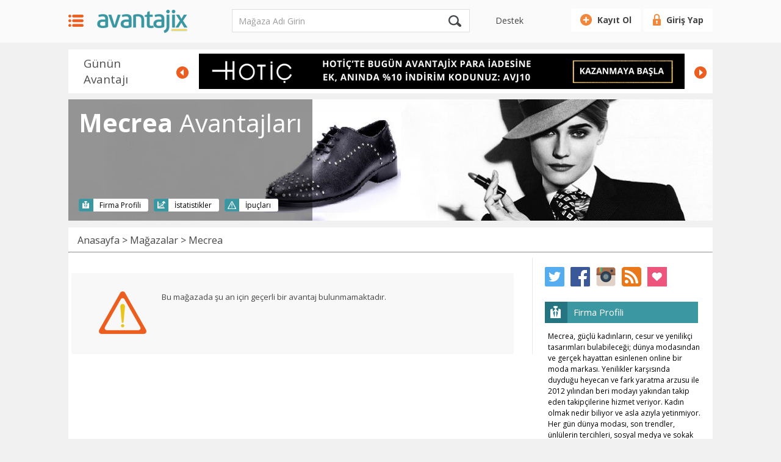

--- FILE ---
content_type: text/html; charset=utf-8
request_url: https://www.avantajix.com/tr/mecrea
body_size: 91968
content:



<!DOCTYPE HTML>
<html class="no-js" xmlns="http://www.w3.org/1999/xhtml" xml:lang="tr" lang="tr">
<head id="ctl00_Head1"><meta charset="UTF-8" /><meta name="viewport" content="width=device-width, initial-scale=1.0" /><meta id="ctl00_mrobots" name="robots" content="NO FOLLOW, INDEX, noarchive" /><meta id="ctl00_PageDescription" name="Description" content="Mecrea kampanyaları ile internetten para kazanmak için en iyi fikir: Avantajix.com" /><meta id="ctl00_PageKeywords" name="keywords" content="Mecrea, ucuz, alışveriş, kampanya, indirim, para iadesi, cash back, indirim kodu, kupon kodu" /><meta name="fo-verify" content="a31dc995-b713-4100-93c6-6eee9f98597f" /><meta name="google-site-verification" content="XtnfkL1OA55gItn4mH_Gx2_esJ5OAJGv_anaGSLD9tw" /><meta name="verification" content="3b918e99d69c42826d2c824bf384a574" /><meta name="msvalidate.01" content="5BAAD416704E9AA359AE870E8F5754AB" /><meta name="alexaVerifyID" content="9bpKMUpflpxERlxcrx7X1qbPjLI" /><meta name="verify-admitad" content="3846b2af39" /><title>
	Avantajix’ten  Mecrea  avantajları - En avantajlı Mecrea fırsat, indirim ve kampanyaları
</title>
        
        <link type="text/css" rel="stylesheet" href="/css/component.css" />
        

        <script src="/js/jquery-1.11.3.js"></script>

        
        <link type="text/css" rel="stylesheet" href="/css/style.css" />

        
        <link type="text/css" href='https://fonts.googleapis.com/css?family=Open+Sans:400,300,600,700,800&subset=latin,latin-ext' rel='stylesheet' />
        

        <script language="javascript">
            document.onmousedown = disableclick;
            //status = "Right Click Disabled";
            function disableclick(event) {
                if (event.button == 2) {
                    //alert(status);
                    return false;
                }
            }
        </script>

    <script type="text/javascript">var firma = ["Addax", "adidas", "Adrenaline", "Alamy", "Alibaba", "AliExpress", "Altınbaş", "Altınyıldız", "Arçelik", "Avansas", "Avast Antivirüs", "AVG Antivirüs", "Ayakkabı Dünyası", "Banggood", "Beko", "Bella Maison", "Benetton", "Bershka", "Bialetti Kahve", "Bilet.com", "Blackspade", "Bloom and Fresh", "Booking.com", "Boyner", "Cacharel", "Camper", "CarrefourSA", "Carters", "Casper", "Chegg", "City Pass", "City Travel", "Colins", "Columbia", "Cosmed", "Creative Market", "Cruise Direct", "D&R", "Dagi", "Decathlon", "Deposit Photos", "Desa", "Desigual", "DHgate", "Discover Cars", "Divarese", "Doğtaş Home", "doremusic", "DS Damat", "eBay", "ebebek", "Edureka", "Emsan", "EnPlus", "Entertainment.com", "ENUYGUN", "Envato", "Etihad Hava Yolları", "Etstur", "Evdeeczane", "Expedia", "Exxeselection", "Fakir", "Fanatical", "FashFed", "Fitmoda", "Fiverr", "Flavus.com", "Flaw Wear", "FLO", "Flormar", "Flynas", "Forever 21", "Fropie", "F-Secure", "Gamivo", "Gant", "GAP", "General Mobile", "Getir", "Getir Büyük", "GetYourGuide", "Geziko", "GoDaddy", "Gratis", "Groupon (Fransa)", "Groupon.com", "Gurme Kahveci", "H&M", "Hatemoğlu", "Hats.com", "Havhav", "Helsinki Card", "Hemington", "Hepsiburada", "Hızlı Saat", "Hisar", "Hiwell", "Homend", "Hostinger", "Hotiç", "House Of Superstep", "Huawei", "IKEA", "Ipekyol", "idefix", "iHerb", "İlaçsız Yaşam", "İLVİ", "İntersport", "iolo", "iStock", "Jakadi", "JeansLab", "Karaca", "Kayra", "Kelebek Mobilya", "Kinguin", "KİP", "Koçtaş", "Konyalı Saat", "Korkmaz", "Koton", "Kuaforumden.com", "Kütahya Porselen", "Lee", "Lefties", "LG", "Linens", "LiquidWeb", "Little Caesars Pizza", "Logo", "LTB", "Lufthansa", "Machka", "Madame Coco", "MamaPlus", "Mango", "Manuka", "Markastok", "Marks and Spencer", "Mavi", "McAfee Antivirüs", "MediaMarkt", "Migros Sanal Market", "Miniyol.com", "Minycenter", "Miyav", "Mizalle", "MobeseAVM", "Modlily", "MUDO", "n11.com", "Namecheap", "Nautica", "NetWork", "NordVPN", "Novakid", "Occasion", "Oleamea", "Omnia", "Özdilekteyim.com", "Patpat", "Penti", "Petzz Shop", "Pierre Cardin", "Playsports", "PttAVM", "Pull&Bear", "Puma", "Qatar / Katar Havayolları", "Radisson", "Ramsey", "Rayna Tours", "RECETE", "Reeder", "Reservations.com", "S Sport Plus", "Saat ve Saat", "Samsonite", "Scooter", "Setur", "Shutterstock", "Skechers", "Slazenger", "Sosyopix", "Sporpark", "Sporthink", "Sportive", "Sportstyle", "SPX", "Stradivarius", "Superkids", "SuperStep", "Supplementler", "Suwen", "Süvari", "Taç", "Tatilbudur", "Tazeçiçek", "Tchibo", "TechSmith", "Teknevia", "Teknosa", "Temu", "The Moose Bay", "Tonguç Akademi", "Tonguç Mağaza", "Touristica", "Trendyol", "Trip.com", "Tudors", "Twist", "U.S. Polo Assn.", "Ucuzabilet", "Udemy", "VideoScribe (Sparkol)", "Vitaminbox", "Vitaminler", "Wish", "Wrangler", "Xiaomi", "YalıSpor", "Yandex", "Yargıcı", "Yatsan", "ZenHotels", "ZWILLING"];$(function () {$("#ctl00_txtMagaza").autocomplete({showHint: false,limit: 30,source: [firma]}); $("#ctl00_txtMagazaResponsive").autocomplete({showHint: false,limit: 30,source: [firma]});});</script>
    <style type="text/css">
        .xdsoft_autocomplete_dropdown {
            top: 43px !important;
            /*width: 368px !important;*/
            margin-left: 0px !important;
            max-height: inherit !important;
        }

        /* Update progress başla */
        .overlay {
            position: fixed;
            z-index: 99;
            top: 0px;
            left: 0px;
            width: 100%;
            height: 100%;
            filter: Alpha(Opacity=70);
            opacity: 0.70;
            -moz-opacity: 0.70;
        }

        * html .overlay {
            position: absolute;
            height: expression(document.body.scrollHeight > document.body.offsetHeight ? document.body.scrollHeight : document.body.offsetHeight + 'px');
            width: expression(document.body.scrollWidth > document.body.offsetWidth ? document.body.scrollWidth : document.body.offsetWidth + 'px');
        }

        .loader {
            z-index: 100;
            position: fixed;
            width: 120px;
            margin-left: -38px;
            margin-top: -38px;
            top: 50%;
            left: 50%;
        }

        * html .loader {
            position: absolute;
            margin-top: expression((document.body.scrollHeight / 4) + (0 - parseInt(this.offsetParent.clientHeight / 2) + (document.documentElement && document.documentElement.scrollTop || document.body.scrollTop)) + 'px');
        }
        /* Update progress bitti */
    </style>

    <style type="text/css">
        .modalBackground {
            background-color: Black;
            filter: alpha(opacity=60);
            opacity: 0.6;
        }

        /*.popup {
	background: rgba(100, 100, 100, 0.5);
	position: fixed;
	display: none;
	z-index: 5000;
	height: 100%;
	width: 100%;
	left: 0;
	top: 0;

	> div {
		max-width: 600px; // Max-width of popup can be changed
		width: 70%; // Width of popup
		position: fixed;
		transform: translate(-50%, -50%);
  		left: 50%;
	   top: 50%;
		background: #FFFFFF;
		padding: 30px;
		z-index: 5001;
		
		// Extra styling
		text-align: center;
		border: 5px solid #9AD3DE;
		border-radius: 10px;
		box-shadow: 0px 0px 15px 0px rgba(#000000, 0.4);
	}
}*/

        .modalPopup {
            background-color: #FFFFFF;
            border: 3px solid #f19d79;
            border-radius: 6px;
            padding: 0;
            max-width: 550px;
            width: 95%;
            font-size: 12pt;
        }

            .modalPopup .modalheader {
                background-color: #eb5e21;
                height: 50px;
                color: White;
                line-height: 50px;
                text-align: center;
                font-weight: bold;
                border-top-left-radius: 2px;
                border-top-right-radius: 2px;
            }

            .modalPopup .modalbody {
                min-height: 50px;
                line-height: 23px;
                text-align: left;
                /*font-weight: bold;*/
                padding: 10px;
            }

            .modalPopup .modalfooter {
                padding: 6px;
            }

            .modalPopup .modalyes, .modalPopup .modalno {
                height: 40px;
                color: White;
                line-height: 23px;
                text-align: center;
                font-weight: bold;
                cursor: pointer;
                border-radius: 2px;
                padding: 0 40px;
            }

            .modalPopup .modalyes {
                background-color: #eb5e21;
                border: 1px solid #f19d79;
            }

            .modalPopup .modalno {
                background-color: #9F9F9F;
                border: 1px solid #5C5C5C;
            }
    </style>

    <!-- Google tag (gtag.js) -->
    <script async src="https://www.googletagmanager.com/gtag/js?id=G-8HMRSJX6HP"></script>
    <script>
        window.dataLayer = window.dataLayer || [];
        function gtag() { dataLayer.push(arguments); }
        gtag('js', new Date());

        gtag('config', 'G-8HMRSJX6HP');
    </script>
</head>
<body id="ctl00_MasterBody" oncontextmenu="return false">
    <!-- Google Tag Manager (noscript) -->
    <noscript>
        <iframe src="https://www.googletagmanager.com/ns.html?id=GTM-WXKVF58"
            height="0" width="0" style="display: none; visibility: hidden"></iframe>
    </noscript>
    <!-- End Google Tag Manager (noscript) -->

    <form name="aspnetForm" method="post" action="/tr/mecrea" onsubmit="javascript:return WebForm_OnSubmit();" id="aspnetForm">
<div>
<input type="hidden" name="__EVENTTARGET" id="__EVENTTARGET" value="" />
<input type="hidden" name="__EVENTARGUMENT" id="__EVENTARGUMENT" value="" />
<input type="hidden" name="__VIEWSTATE" id="__VIEWSTATE" value="USN0ryVjgrI7JG82cZkmS663dbosxfvHzS6NrfQqwhklN+ICE1nbQDwgSzgvFgrzIHYCXojksLKxGQNRHgh1WagqIAZWPJ/R9E4UHEvtBBkoFHu0/+MMqXF+0fPhA11QT48drwdTnOpwIr/3OYH1GJVpRwSk0eDdYaU8fzy/y9/3zN4+fB2fuHXMGJkyqxfid/uPXtiqQI5e7qBjBirnoQpc8aapJi52QCpg6/Jp5GXxJ0Y7IS8LP/wunwNHMm1AxZ7zi38unFbYk2L4fSo4M4JQ/HQkc8dSfaIW9TJ0c1eL701vrhFONzEzfTzb5rKL6Gqxcru+JSKqD3ZTauq6U6odUpOQpsUqbxd7gjdCZObSwk9Wz8Dngx9Y/[base64]/Xii54Opy69LsDkk9xZ/fPIbFCZ04d2fNQNJmhdD3P0lWFtwPZWI/N2mo3ijKSciFpOCDfT10e7sIhvfRFCMOA1MG9vRJcG4OeUxqtq+Ngwbbo5fManIrCf6Nj1G/qpoM6YQc0yKmyY5rnEcijKePd8ooxeZQGJXQCTg9WZgeELs23Q+Inl+aBVG8wl11ZbF8dZw18H6FWStSjzyVgw1bL2sxQf4VEMtT6aQfq8D/OMlUfpGqAtOQa0bYeq+NwVGRsNyeoRQC5/[base64]/YeR3Dyg5Y6pC/AhIW9WYz2HJZMPX9lPjYGeuMhWjX8zn6mc0vHAyqNnz4IZHEaDUx/S0mwStYyxE/DT3h3wKLTJxB1ORWkXREjPD4F3PHYL/vCnsRxH90bU0MHT8YTELyiO5W09SlJdPoc3cdSV3BGJPyVteGiIYyaOZwczl7WoKj3Uobp2kCQPbgVgtXOyCnI5UeDcp+TQkZAzPGGGKx1Es//K6NaHxCQl8oOplN28BT/kZq+Djwj9yfZiUU3Aa68d+fujmvWnW0u6ayxOci+/M1fjpiKCgDqeJO2bd9FW7K35iAfklPkxBVnIEJbXqcQWpkh2h/y0l+0QTCs4VBI/udldIAIoN5dapORoL8VW33O0FI+DyU7SygzKL/qcd2jzWAdEYJzOxE7AQWnt+n1tZWuIrvh7PN0c5VLwyBsd1IupShLfwgyXp2qqwtoE55SZbIlCmRkrunoztMGosQnyBdhwQgp6ZHOYVFRyA3rv7sL2OLX+6nZefSylGsiYf03HKaKMAx5GOWFbc09xtsHXXEXo9H80AouVjUAo+idgZZTPY06piEIiLUODuCiWrgNOL/L2+/O3oWDgAE3Jcx0fj8aanBJCWyNqLx+yP2MPKxok+sm29HpMFo6mMSfCeidsIVJfFLITrA1RE6akI9j9ZQj++O36e1uFbousIH0b1GK/rEiVtuyRukcCQLgGwCT2GoPWFRTx3gKoe8r2PF9OEmg6brNT0lkL0dl5bxzM1X16c0cP76fdEAXaRjSetiGg17AJHthjb03qB7III2kHkup6FX1lqG803XK8/v8TL8YYTZWzWLBMmoKssmGGPJG/7hCMyEYEB3QWErsqBD2c7EIxnKLSIIwVO2YfWrfDw0kYqJcMWAjOP17j0/1fapYZB+RrROX9HlYTCwKkeRIjuT7uXrZlLK7Zh4kNvKxTj4PTY6s7QTgHJh6Iyn0xImYOQUbnlYg0oTjA7iaYU1C1RFNmdQpJZme4rnW9iZY4WiB7Pw/xGUn/rQxuIhTvQG6zrW0hVJTqvlS3nREnZMOeEIfwOZ/1MnYwfkcG7NixKJWa+Z/GKrzmRQhFYlKnDIpeEEXMmz0GQOP7q/SWX8IUCi8AsrVjzp28qHdlLNUhV4oQbaFb5dMz16a5fJeEiBYjlAnpKBt5H9Px65wt/xwckKe+txbNyerQHNmt9pZiJkDrqM2axGaoOGAE5WfkMz6eYp9g/JVU+0+klOJEuC5dpPvOpEX2cUSLKLnAUjAen6iHPB9nZhP9t0DdwMTRjTc64aKMhYsjgbV6xnZphGZJB/[base64]/JHpLdyuRPCKdBnUilHibInczp5ZY1gjXnbvGkt21xM/ykS2dmwYV6lxOhJ7xf39vaQ47+I18tzglFx41eUbRjPagDn/p+jAddF2q/slG3nXfGSv2I7LJBuaK3ewPh8li7ZtEV1/rILTqE2KG8s2UcnRsqbbRcnoyVEah0PVrpVYb+rCumg0KBXG9izrYDgZ0OPQJC1hv2d9ki1y1twQBPhm4XGj29ILz/Z8U2RAGsrPuCLIHoTnznyqH8HfQ40ZKu5ysQmL0bA70jk6+1rGoqBdQLvv3B+a6ORD40ZK27pfaIXpMwDyKiRN/K0rfYPSyY6UVWIzDl4jI5yuBAK9r//l2pj1rcGiDuTsCgJoGhnn5J+yvn3MxzuCbEKCyVJG1zUjNbp5x95E4AGxFR+od4VnUbup4GkeQtF8gJ6xhAAG/oSWAZPZRWQyVSpbv4UvF+dnpxH6Le8wDjNb31POqThv8PArulU8p9k0HyMpf7CzAQePNBlzu4o/ziK9tdJoxUDyRTq9XncF18GDMM8taPodxzp+1j0UAOTdmsO/XErl8aFUBRXZ9Ig7XkKxfgJL/VFQeRPer0pUkmBhNxoUMV0kUhQU66STc/[base64]/Uaflfi1cixmzmMbmPGTcUDVWHw/17V1etvaXIvF4JqEUQfqHs7aEvNHJZdLOR+eOwWQTTcTlDkulGr1QnUik3cXtiig4LHXZdWPA3oF1h5pSYk4Zj1xc3SKwBfpJfvps2aM5UvyhEtTUGAQun3+rJuFuquAYLXNH/0w5Jn5kaqWWvrn5OjHqLyV/XyfOPA2WqO26MR9qCV5DNv2wO6umOBDAaseLYCEPTYnsBrh/a5lPe7hb9yHWWQs+lZXhfxg2w3Iik3bk41tDYJEVmffLkx60gHubxitFOKpJMhqF6cHO8bhDtPCGFjGcUy6UYPtmBe3g/d9vWuT0Xm4dVv9r+veD1r2JivYo2F83d/jhW9n+KmYgxoqW1xvSWh/5zvW2jrKspTOuTxNNKLsec89Vzy81UzR+ZE65kvNS7Rm+5gU+ScYZeQILQBP98AHdpliUxSYDRmszc1+FxZfwuE4ecTGWIBwlT6/oY+v/wToRseB8tn1UW+VNmJx5W7Q0ZeKyRYLOpKWTILgCgXtszuYfV8e3ihdtRay7WOWd305CUHSSwW9B6KE5u853c6Yd572ywye7GauKq31n0SuLNsMxmuhuVfUT5pIWitsh+tzB7eLCNMJTnrdhUpNJkYqX/zAyBPAhJNs8AyUJdvUPWNTfRPl4ePDqKmLIdC6RVammdCbiKPyESrVeYCd3KYQ5VM58SS3XyyKNNuQFWMk98teiQEpPmTfXNZ1N2/3gXyD9AclbZtC9J/TZ2FFktjIn5fRVKf6xmsPsVnbBAjqOurcyIc656Mf90Tea1avhMvIXSqqREpzT0hU7SDvgPz4IUFLSUD0aIckAO7s6QFfKMVHskHxmX9YDrbQZxsbZZVLdkt3o6RKL74Xhcjg05dbJ1BfxVK1JIl+aeHfIW1YXBUHEwKuOhJKZnwtViSp0UpJUjVYoZaGoGCJ/N8G+VRetiNMdagHoyzhGCmvk4AmQUKxk2NL6eKwATKxZW2Kwttd1+yGOCpY3Ytg27DKiDwcdYs+HSCVhQ7W+DRJF8m1dKMlBGutoUHXL8reYJkAD9qxAaLL5dfxb9himJlsfpxsE+yQN156a6EfzlG5IaWi69oJyAKHhImd4CUUPQ4FLysxCj/vTYN75m/kJQOq1FmLYBpBt7R5yTf9pv3+wTyM//1IRw99tkZshrE5XLlzJQSqJnOpJifu7KYBQ5pNSuEmvaD4vozEi707Ig9iifkly1vpWIkg7Gl7xiS5uJxLXkUcVJSELy8JcjAmCaoEAoPQl4PLMvccia/myrkg/hAM/YGqCrCnGuJ0JXMqIF0BHAzc2MXvDyzgzKWF1Llk3TMFpfUAYEhzwOWzOM0ys5lZiJ3+3r4S7GBfjixZEegtvPo4CmfvZKJW2ZH900/26wC5N/ZOADtqSGd0D53YUwuJEqEKSb0qiFICavu79fchkkPbt60r7s4Z/6yNsMp4DQsFxM5afXzjbPbh8p+8VtMxl2IF92JRZe6ciXGjoThAedwK6ggMc/5LDa6GlkNJBQ3Z/wa8Wp0Nr8YNpOBMlYpsudBTrJLvH3nOLDcSEUgs6wQErOuZm/BW039r3HDTKYNkNsjlKh9Sypaka1v6TAL0IeUVKABhkftDgf02lp//QtvrlpnwZXUntrGD6WjrWM4n6H1ieEbH+pM98g1qt7cczC5kEnAieDkqFTPYK9NYeklIRrdLOZW8HDcGwVjRIHKF/GPmFbIVBDfKShQlrLgLCJMmNXnemzATKWjBzI5oM0P4ovOFOmjiudEngmInbaUfEjJwYdjU2EXkw6tCsbrsdfdzpfRPEZpZAebM/3dZAEWUxURhMQIcUq1yzO7qLRuhDLflIhqoZELCRYibq93r7z4G6YAc+7yfdEI2NS05tcgDKP8yqxi9AITV95NTy3LcJXistXUGbyRuOMdA1wQNrc//NLJw3EqRmSCdLPvn0szTpz0BMsexI8NYCLX56cNq2ZxTRhpj6cVzs4BjqYBx9JtUx4P//mJVAZlZty387wfwh7YmZFZspUhp06VSCIy6VsrrbMLgkQt72oQc0tDCRKhOwMoAE8p4u3fyIpc2H0EeombIGwZYVe4RlXye/Taz+PajAa265xXYoeQ3Onda7i8aL7JswJPEJfIePB6559hcUE+yN6pItSrEhwmdve3iXB6z+lqSNP7+H2N5DIy5GsKjFVC5A6SB6YbEa/e32oSot+9v35uDah9Njm9E1PJ1KqSaAwzYxhd9/do4/C0YKnCxh7/v+DmocpBqw/d7OmdeJi7O7QCwDnkDJaZfCRmaSnFlfbr0dmx2Qtnc3KZCN9/Mu5k8CEGuC4VACtDJC5I1YM+1D+8OccqdlcdWXEBUP7i5ac/GThkzapibilIf0cvyzH8q8Irs9dCEUC1vplcaN0NklMC7XaK2Cpimp8nGB0hANBd4TMEEYECg9Mq4mtlKbNJeyCULBHuQGHy3rLmIeOreWSJRi1FMduTbFVgn3ui+CNos35YMp0opkZb34NUSwF/WeR/QMEXhdEMCQg41cJfOu3236DoNwzvejfTTjNAI4zgj+Cw0mzMZ9sE5HciI6XaZyXzv0K3n3i3bq7eNEJV+JsmPdcOGI/jRhaGe01rEObLuTkQTLbGvM1/A/1j5QJXd16ku/L0LHcaLI0qSm/Ybkd9CKMJi9oVat1/TaOTWgSsDtOVRN/sCtWqlnxV5EbC1COnSAJTdz8Lb9wEcZ1CyBEnyzrZVdAYRc33sXoosBeCG3857De/BDmtLERjis9LV/dTcnyGSzJF7aSivfsGvoGz1BUFkY+acz93uIDJARa9W3UUWdxOGvD6ukwcPBiGUtDgpyMUzi5p4P6RDYl1g7qwrQ9UQPt2oDzyLtBXZp3oB4YFePCnaoatcKo788EDHiR77rObsgXNbjVeyE2XEg2cJ/6jaq3Ju+FyFrwG4dAmrfiLtCeeYZhi46///qf1QkB8rjfOKNwywp2zSlkpI7lBLbWj8kQ4s91UgCuK8BqPyzMRqsJ1F4411sh7gnPg/DmNXzEhlPcN+NLr/wk8u800LP9/4ce/+Rj0Dwxsl1VYNPh+KmNlogLgOnjOeczeGUpNfZRl4x84D0ItdAk/JFVPnNbC6ZO+AV8yZS6aH1qCiVqFCX51nT6lzxO+JYMTV27YLy7QFBgV++J8sCL0PATKjoCjwqpy5zQtgXU+koIdrHg2VeBHnUAOc8FaVvBKhwXyIh7MBVKe4lRgHITPm/yAK9D1/0+LXdV94A1cgeGJHKikTutgg1r/ptsL4tWtZ3dcPOIqqec3TvIVqYQQ77Mp3kSC40PcJDbVvWtQaFUkru8SA1KPzpkPrNlyu4dW2yaSBZr8b0kKfsXFeF0NB92QOjEzhvS3pTrHDZFTfvAeIXXKYlc5neN9B/1gbyjSELj48ULOxDaaxcitedjXxSsNSzbJOna3MnBJFfS5w/svCU+il+rbhq1FZlre9ettfXodaIPjE/iUykc806CoT/N7G+N+H3kkMNCtDc5fbvDd1B1//c4rS83gABFGcM1tJ6xT69U+NOGgF7prDaevFPIohvuvjoXPNEVNb9cISp1hcBIyw72I18lffhjiQphJPMsu8VDo8DCAvcTAfZkekJgUfw/tlWAgZmmDaEXmY0AS7xlkFuiwaK9RxT02UzqbDWqLqHrZZWw5RZacKCliWLBFuYPD0QlCk1CDr3+Cx99PgP8x9G19+SvOMk7x1mWos9uBjV3qDkZnVZwgKZRmB1MbLCUvN3E5MtqfPs0Rwtt0GUknL1435kyyMuvqQ2ExHfT4NH0agenk/u0RjRdpE/bYKBuwlOCS48kE2NvnvkiQax4jfkkYTBQKKbnYa04L0BV+O2vaf/O0Xi/5T0qhjA1UY4BAVmJx0vV55I1onVlv7vxe5U/WpypMh1b3etSYqJZitZvISbq15Fvvkt1A2cfb9PcB5EBXgAhnphXvbkJnErVHnuUaupdk3vJARujpqzqKqRFMQe+AXfVV2cL1i0vznPYzpNRjl0IjS70P/T15mApDQzG2U2gmoPR6F0+h2+aOIgy318V7b7wxkLa4UZq3qohi2MpKCBd1sSfnRmtv9TOC1mgB3Pcfx9xW8dgtFV/iEyBhdCLU3v1UanaWGunA8Zs2iwtPc7LuhVfg2+jhTK1mkxuZALMbNoM0iLTc4SG5tWGpS0g09gN7XVEG4lVbdaq3v6iJYM4iTr0kY8qvdU8ffCMQxxqgXZ6UdhUDbG7WZ+UV76cDATzyq4Gm3qIuPgtSWoinMe+mo3ADb8PqtN43r84nRFH1emWbJK/u5SvlpNBBqmvQCqUt3c2QnlFUot5o7Mh5r2FZaF9d8XQdznHGfxSEbJ3elmpqeZQDK/DH2bMNHz9HQK9AZlpNGSYJAnbnYnLKdAsrnkWd+VLk+5jab35NUtgJugw+/[base64]/oBiFO6QJbzT3aKAXkxNHq3n2seo3e0h5Of3EvomVrib5FfKnnSnL58je+vmqh7mTS8V4Zo8VvIrXLPskWJhgrIXWugkaRYSBWvATM3aHU5gWg50/GGmk7fKV+0/TRuPfm976QtW8yAITQyJiGJKjabmuhEO/VVcfIrEDCZfUasy54HzEpvoTbLGt1nCal237ZLT49z8ohxBfCkXv3U4Z7ahp+JknZlLXnQ97pQwAhNSf4VSNoXkZOYudx8th6rjpJbbW4ba7ebNHZ5YBxKQ/vYlgQcdY8UeZdfAaJlkaTVS6t1BBvcwnHkX1OItki8VRkKnlAJJLpEtcT1/4j5UBShljp1v5wFxG9+MmSo03YBe5T8FDZeHd3Vz9vWa3tcqOThZdzcU3tBjioZ3YEuV67miQQ+iEwaobsNUTUBWZdnDETMEvK71o1fAfhl4b5CJ+Kmcvc5aM5pwZPayV/[base64]/x/lh+MWExdFEQzNByQL5ik3VY+vUL3d4j8lySPfA+o0tSw3Ph3+s39xSrbfq5rFeUdeCc4C4+DGN1gQQUOpd16zfegqPAGGbApIiOaGIvrjjKV3y7mVvTl5mTdJhkQlOaZyH61lFZ87VGY8SlbkGifJ8uIi8fAVPyj5C3BC/lDk4bUC4MoMYUiB/lvt6OyHppRis8tyoQZAsuweP6eA0mXX7Z6tLozZVCp46oqrPuAtd+Nr3afU7SL/UAG27E8c+BPNjw/9RGtRUNIMkpmZQT/FMn+I4nvNXW72v/tmDJp8uPSin+42cN60vQ8dVlJJuHlM9xFY3FGmcSsw4QKLYSVgDfuhG8HjBS7mkQjvwRKmajtEj0iWdCA+PhHcJYlUJovaNCpkPO8sRX9JvUSnctZ0pLamfTM2Vu/mokIjUtOVyxqyHOjiqRUOlAR0OgL8+c2FmbNR5IRuFmsG/yle3xfnAvJT2PIznJXe4oBVDnV+rXEtkU/iyTVdGOe2Efa52rwKJgfCCj+CGdc6lDakf3K8Wpgr+Q+Yl7gVgDu3EgnmPAqeYIbPJ36go1oWZP/3rjQLjP4E0k6rudVQQQ1VNHzFagiOj8IhEFjwnOSPE8JCcuJPczEl+cILkoTjAf1qMGEocv3OIpC1ZF48QhaNdsaw1dVfNqozxpepeP+JAJZRjnNw+TAzPq9AHlv3dBs9kjFqSFDucQskn5JNHSM1F9o6eFR2Bb94S/bwwmXxq2gRgsKk0cORlI5oJubavH/KJva/BziQ3Uz3DtTb2Z1P0QzJV65UJpNv1ec52cHEV1XVCmxP39nXm0Vey75eqLLp5ca67JOdtPI8CvGVMos+iakB6p7oDQ/LUnCTORiYMbYc7GqHXsbvgclIDQKHn6ismdaKtfpARCIFKAoYq5wjsxTGxs8Ci82s80q0aM+suHl8qjX/[base64]/4xNG8itcuL9XYmXBZy2qHa+o2VyHsLWOIWtRlE3e03xy9Eklv4mxEnb5ndC49qhYhV8taA1RttGZMWy8zCtDcIavnf0oEVE4WYfr8LsWk8ViJ5LX1St1MiBbOMrp9VQ7C/EGOPMFpQNCLkECLKPgS+NGJeCGFtShXhgz8+vCdM7vMSVQ/J684aIZSF82go9uHAIu1QR8Fq/WNTJFWJIc0VURRCI1lVguOylWOfeC1ARZSScOyZLVDdKeYQN/S418egoz7iouRgTOxe+Neyk5F7vo2DfsgXXBsOyXh7uF5jWb00CaBqAqmQfMMht1SGP7B+y+nIpDWLKG/EalyFWj63InvdeHK4cEDZ9Ej6nEWGHO78pqNeU27XaihRDMOMyTR5MG9hsVK/l3IpzYia8xnOqy9/xyubyPTlyUXnnUdIePnNGaL1h2HdoHVkklntWEkBvEKVt195NR/TKB+Zkp2uECrfdzX7leKJWkuXH9g7vDeVlbZIJi8JDI8Kjq3zjeAt5ZVTZ9/EMb/N+K50KF8AIaDwnmIMjElKGzZF4QRU6iciHS4wF5m8/y17c3zRKz/he7ttVtg0506Qs83/Nxiufyf5ywGF5uSqKWdzTp4t2JedObZbTdVZw+ncc6SOS+j2JSbeNug0rprgj4rxVzzBmLyUttzVDntjHN+5vu6QAYq7/UNR/f+f7fjHOPT/UYdo+PXF+PsiPYMsq0QZcIS1VuRHlKY68NCn/IIf9ytuADFhw4FzTY+hx9FVTKYsx0H6okrEOhHW4gkmdve7lKzdCbi7fHxbDl6kIMBTE3+2DTkojQV9u59TQh1wfBqeWadRvpzjfsfLyaaADWzImOps7xvZqQ8QKyNaSFZmfhPrKa/E0VzNe8bSw+eggzP0OBwpUQKh6OBr/lVG1W1Dl3sCckI8pocQx3Pm3juAO8AmkhUaOvKyj3G6yV0wt5zFZy3brRNooulklmoXAr57ZMxtzGUiG4CoJ5Za5vpl8qRuuKU2H82vUOoV78kM3/Xagtj8aXDlbvGQHezTROvj9FbAXge3jfqwqJCn354WVFxNGlR72FYduqV7LdoykGG5kZCzwK2MZBXSk1aVD1MVHjWZyhize6VqxXj3fkCEoD04T7UW2E5hM/QoV2rS1wU0B1eqI1MO9AFOPqRnNhi+db+TbS90wC8Ww1ucoS+/ReXhU6DCYN8RM+EPoHvN9U9v85NTsT2D/XnIEHNm/lbKisUQER0wntPUdWaYm9IaxewkDtzQLPPlYTkj+dbKQ+Q/WRpF8hRG61CjLJU8O7Mm1jDmfyKM8cW5phBNOKWbwTyVYuMMEPtAN1rERCNF+RRBl4sBC4aKFyE8QQ7/cCQ3OBP5+nNpVrDCPOJiMLZYfd/TzREcGtvZW7ieyEG/LAd0p7LFwoND9HJB32FNrN+fBWmSChhuO6t+uKaPWn0Ct7KZGzzCDyXmHqP0e6hiOfGd13fhwMYThvEPGI0wT5NQNIrLYlXHFOLHrgWWT1aHklXj6fs2tR2PAdkm18ihME6PU6oEbhfQ5Rwhjhnj8N2DiYZpzVT5Hcggsn+8scGnEQO2tyUk/CYbnJpxKhW+14Y02vVWg60zSJkNOu//VKqUtiEH640ADJT41C0XyGvwalzQflb7n8snRN56qpYZiQ87tTWpUahsA1hwpbEKnbbMS5jsT017TzctSVFgbQcAKwh7xE64exV0NexfEuxzs2cOOnTsG8Q4GeWQodROq94eMKh+DMayJAtof2NH/+oeq/x1iEdzC1MG9PBcuy8jKyYcXbiRpnAh09jb1nPG3YVZx4U6ckXuUNThUTxpzlCWJRkkvVNwqsBTNTi/rqJ+BuUwc8fBWUTfgmGLsQYroZ59XtwfT/veHvTjFqfxkkaP+/4+VnO/phUij04dOsHXoHfThRtUDKa5NdcDpWn4TnmG4OvCAta7194iQB5lcPPwA7A3pIAJAFyswrfp5E7HzpwqEVKkVOVd0H76O/DS0/Tnw07GmAsfvJZUNRzJoLt+mRERnXPOnyh/ox9u6d/4+7nC+qltC12vec1KNT+4fHbHlVGS0vI4XOqZgV5wMNh12o1NfFVq5ENhNGby03tNsh1ptvbvMlSKsbOYL/3ST2XrIbe2F6B/VdJ6UVAi+Xk43k714Mrk98cYhr/W0TMehlzRQAiYfv/MaUlc7AW29uOMZ0IHc0Q0uJyg6aBt/+3LFxmL/AOxlD1SzsLySfgWFZKnXJ5rKLeb+Q8iVNcCq9fi8+xt0+zehYc72cDU36j2Z20OZ5934Miu/Cj1eUIpziYi3wYX+7eaQmIz2XchlPyLrjp5nHvEPn6XGMI/f6B1lwV0nbhgeqHjkN0nSqva6w+iqORDHXRKrq2NGAaLB57gTSEjM7nMhgPo4MSAgPkzCG6migb9bb67z2r8dW1QXMEE8O7zNkeAQjkxnza3i/[base64]/qCkrz88TJhP4thf0pnAh1vpHdFy4V9ad253yV1i9A5qtPk5knmtgQZDL34gNW3w3LiZ7NftJakIOyNmzqTvWbMPKbGS6zaN/m/L4jt/k1gftbCWtZdBKs+Q5lexTBoPt4uycd4S9wvbZ66jR6OYluOwGgaBS6XfEXcLM/Mk+D5xmQ7qQnU27PZOmd9piifq7hAZbM7EB3hZEYOIdg8NqgmVsmdYNsEQhNBfwvOejrr1zy7DhvRb17efhcwAN6jXU7LWXLS5+Hs6zQx4puFjTYVL8nPjevAFSY0DNEOKkerQCpeqI+cqxj05kbRZqnwT/No/gMz2BedcUg2z2DYZ6QhAamCin+ngaaMJI8yqGf9m6yiPEWlBuy23oqkv7rNi8sWYIpTwcgh7rog82yIPRrNMdgKZ6et6d4CZ+nniOCeiIxcul05dr8TS0wK0y92EnIFy6RTckaVHY/IiLjTnNUR2eEazDyLMCe3EYu2qntGEC+KfdlTnlUc/5kO4dxitXJqKD3Qo0FSX4rsWofSg/+4Pz0hsXBSQXnDsM0NB5+YvbyCc+ji3HJFzujHy2HtU3gV03IBW+r/02AUALDmLKMAOb/[base64]/egvzMzfAxr+iRHqXu/f8x8rRjY4R4wXleaPQMgJ8B0J1g83iSvJ/b3nEjTWIarAhDVi4Pz+b68mcHPEUnZ3tfiTOx/PlyEHu6oxqMnNTOUuEY0uVFGo8vqKr4douWScG0m3jt1tetMjyuR2tbCtQEUXmjSjyVcifj8SeEQ5PNsd1ZADyIVvN1dHqjw/+zk6Fz696g8oWNVpvV4RAzshEyRyugnFZUCkQP1+HZI5Pd6tojRgf6p12Vjjj0q7pypodTQLfORh2OSB33YO63Eh0QTzLmhubvu09jbf3dbTwwWXwqfSqqeJNhJX8aTrUo6vYDnNkj2zXYxvlSK/tXFcnYPB9qELV3Z8jQcB/FhpwyPSLMATLy8MpLEsMPBXa0ArqJPRU2En8UaufsKtr/4/NDYYVX63ATqRQ63FW1RHJskxAEA6mMv/5kfkWJNko28QZbshYSRXh1e93buFDe9Dq88DW7isX2XFPptm9vvco+8Lqfy4klWuZH0gKu7bv1o6ni12q3YdhWCuRVd8uh9jlDoMsvT0e+vHspEUgB6GpLLMkam7jlkIo+tvIxF7p5gnw7pYqvMTdTJOmZh+ftKQy0/DXiu8Sj4vam7ETzTW5YO/PdFFI6raKEzc1Bsdaes1baCqO4XydFMhbb19EhPf/8TT0bE3joS9IKn5qcvHK8yZeTRD24mAHJsUR2zSiHoe7Xz0ExALw98SgGG1CMixgFbYu3trQBs8XplGU+cQS4y87ppxmQQKsaCf9yYE6iiKEFmmD1/OTyLu+pMCe4sNKqj4rwxZ+mDougAfwTlWJO4TK841NB7AZzHAefEqjFtszK7Ko0el59mFPywXx5jq9AN16kvqO5AjRQhof757dvawquOA/+cK/rvhRtrChLMsxxJTQ84+3QV7+Ueks4Na4B/MbcZJH4DmqSNDbB+0faXP7SHsMlSPTEUQDX18RBRXQ+yOCPrkCaSgCCMiOUbDIdaFRS53qWNGf4e+MD+uk8De2zzg3cNvHp8fHcvY8z3lHi662RXA+MzsWht0IHjJIeTrfFzEFABLbtmaSDimWJWnRbjdQK4fi0zHUVVKBKaD1EnqjX0lgMSY+5tYxbIX8/xLR8wZ1OkfKX7mPgN3ZWaV6LvaAkR7Q4AD8TvcotvTzrIAjjl0Z6Mu/nj08zTsqmUdQ8jFy384glvZ3nugoZWFsIhTi6j7J0KhSVwBaMh7JpGUYAlP/tOH6Wcu56wndO0svYrePsIzFs2Zg0K9CeOfC9Ph4baKR8hpfpRv4l1BgYtvs+squVYTd71bd5OcyPPsDDI7CUMYPe6F5SdsU4lMr95ogFEysXhAa3scqTBQ5w//ElU6T2DiaBT0UbItPlGM7JP3b99MVILkXtqCKOYVpfhiY0aZsEWVbLqS9WNGy+XieULQqDwXICmvU0r4Qr74uO0QHnqQ86lDiiqevR1cypzOckLiuKhpkrs0gRU1X/jIzjardHFyipq9CDFrORdsl2bXtLTpiZDVCIcbpU4rFtNey6Kcc7FYja18ntNQIf5dWNBqpWWGYk0kPWP5QY2f/lWb4HxW2ZJnxXVC0NRSBwK8jIqC9SqfYQ4HYpiRikpTEH0euXOCQHQ1iQOI/hHebhkUtIx/xU5ARZ3+1TfG3wqXz1iGjo4C7bzAkusc1f4gtHg6PDzvx/DWAaIrVm3Hxw2qBXMD8p6gLvgdK0UayE7WK1tcnSd5cRBsCTqF85IHzcou7qdBcAPLorIGPplYpI21+E7F20EymwGAZ4Lcd7cCI1X0Cl7UOee5dpLwG5aiX3AKlGbpkZhZ9SfpA++bNCKQQqoBKItxY4bos/O/L8Bq6Yu/eWY+lujt7Z2LlrTMfnIl1/L6IxvAFtLgRW8iazjlAgeUMlA8QvU97obtU5ayOURiLKLyEv9pKOltr44SdQtWZDVFUOPRFh+/[base64]/kknn0NEe7x+BRnlvVnGBSiHoQ3UBh2Z11PXl+2Jb93hheoleQZrXMQFd55khkykAYCvLX/DcglT2ajMS5BkFVvIYTHGRCj5k6LHks5cZUcWOrFW7U0saqw8cfqV6EqXamSiJxOh5eLPV3slpaa77IhllSNiSs3txYQM7D45tFi4xxudL2CdATAMu366Mk1+/[base64]/iVL+ymGbk2bVfxeiImIEARb7SxDfeFBd8yWqamMzGR/fbGBxd3St1lDjposcKkXv5v5CzbBbLDRokgh6iFNu+m0tWtiJKNQbYBVfz37aMViYc8vgDs/1HI+7lMw+r+pjjw20CIVUY5RDB9BjVXXZbmuZmkevWy3WTZauw5Dy7OCkplQU6pJDaYmCOxi7M/RgCng4G2UZGjUZYWJ0KD/MhNuoYDMJq9iylA1K+A/ttlUMjjgliYchS8Y40OuUzfSYbAkN67QI4GcGH98udpn8YxCJ0O+Xg9pImVt2wHpoXhFZlNgG/Ifhf8aZ39FU/5YOnj6aCGHXcQywPYNLW2BjEhkkIY1tpVGSvXVdIAcQczlJkSPGgkjRammFuslbugfqzWedNMFLw8htFQvodHyXQIeXGWL+xROD+V/IUpBEmyQdRd9/uHsZQShqaApAX0mg7n4jsQVYvtjdpVKqeXHivvEtcJbbUH7J5ipH52CLE34VXx57DEH+OiT392jCb0Y9+umIYxu7ntNAP0qtyIvIeM58g+yJGMSPd72FKB1+cMqvJnXxACZWRx7S0mZeZ8JweZWvRZURGRjNT6HeT3oRBpi+QHO1jndmHhgA+Y/2tOfYGX08TzQtUAciFyZrMzM15FoUkFlzOJDkpRx7RvX9aJRa7fVXbS3KyczurjPT4mSKqrkDNs7VaPlWxaR//FOWr6zloh8IRJNHLL2Iw2v1xMFO/[base64]/Hux2e4jeBjQDtKNa9DOocIZwvPmv+8tsFGahqzw3uJuYYQro+lwPS5IDmV0X7cGSdW6RJpNN0TVMTdxXTYoGizbi7PUE6q+9u4E7XTap7yaQBVZd3dfz0Bk6HLoaGg2Kx9lWrbALnpzHy5sbsFy/fEljTx6/ocATB914/XVRnfUzKolVMEC3rBiN+OZHN0lrMREhmUBcx8Nz34P5iO4ePyLm2wvkxgtCCjZ3aX+LlXBLiNpCAe8Q+y1i67ozaPw80JfC6PVwwuXxi4ZJCzl25U12RP37BfbYH+3GPl/rkghPYutxMD5Jc2HTSISgGL74wQCEHxxZfKH8fwn3pUabEtU9XI5wPhd5JYu6EMxYVFXRyRZcAKEm/shppyMxhVl89PYZ0GilROCgfryL7SFl+HyE+x2176m3ScnbnrTwqjFKhplLneKWp0oyGaV/hjQmREjR5t/kmFPleA82u0AnA/rZvlaSKG3FL85GjZb51ej9Nmhe19wyuMs236iauli23eV0KhSXU7jUVNp09EGq2gZG7/koT/cU4+uPQDlpaBiUqNsxxDgBTC/SazG0wRdaFQQFbhvgKXyj7b3LajXggS6sMR4vRLgqMg61SZ8mFlytOHDk2Fwx04Yt1zskqXKhVgs9CS3JvvExkjyDuin2yQPwGNdDme/7hcYjXPM7py7f/1gWLNNDfSlu9PFP33Sm8KmnNRuetSDmhzBa/0Hhe/uurxD/dsIOcjMqIMt8L/LKUYyrusxPmSuV14DyppONXhWg4viaB1jHQylUyRySWnHoAjSlNT9y/YWtfZnVPmjP6ROIhIgKqCS5zNUVSkZ3LfuKy4+9+KdoQJKnXbKz9GsL1wdePf048UOZg2EN+7t8N9xhijeG2NaThs6XXp8IFeBPCHuh4z6wCpPG0taktcTCSh1q6t9x2XdTV5qOLZxmL7Zi+CtDtAfRcOZqHtMDtiL30cZ7JImd6FEj6DmlfGis/1dEX/i1ugkrHEUXq5v4hvZN3VZO40SL5HTqf0m/eDsf2cc0pSpnpmKZnoqMTwAyNqZXuauFlSDJpPkN78UuSlRCtQjMyI5yF1199hvFO9Zh1/ZdyocaoktdhyvruMZvN69bDWdt1eKVYEaN86zFgYNiXFH31Gwxw/Yd8ceEDvrkQZd/Yzl0huAuFIoE3RMqWCSufBtDSBUruoabCh3NfZFGyybPsSjxVhHQEPC24ah5wDJVJpE1oZe6hf6HKmYqb2AgKNZHkByzWg8G3t1Ud75e2BwyIDwAQBqtW26WHXl7SCIWz7NsH5hStdenjtu5m02o5T+TK1CH0UeqnYM3gX8iF5MDN7QKgiWVnyJhub/3Z8Y1e5e05f/D1R4piX9b7A39SXzUk4iJAZctl276/zkPmP5ws1yW2k6KR+Z66Q+Bx3236fd95ruLRRsFdOfizvrl45LwEFO4AImXdxwFrvan3+h2eDML3kIpzt0papjWg1XJt1fQZB4+higXu07BrSQgrqHzgPzwmelojCPBc2sIgFzKdmmRlmYMH3bBSUuQw8z/eeFbC7MBYq/EdT77SK4mFyPr00Qx9Kv9SxkwKFrlEPcFtLdpr+7hfGAusc9Uge7IPkM1aeT8aHWGtQRBss9d1SFeAixgCfaJDUWUkZWULwGPLmC9sFSpP2lA4iq8vFPRGgfsLfPIW+w8yQBTiev5Rpw9eQD4bzbu98plzD2sxza1QI84V7rZSDu6vKF/0WIA9pf9kTHYWHzMw3U+LzWt1vht91om5C5JnPOULHpz0gJwgNDkTkgAZ3+BaDe76WfueEB8dgFb37WnVsi7WdUr5E/[base64]/NoGOQG6+b3PSQVPtokgNbDq/KWNdLW/ezBtEk6naNS4isUr2GOMvbopvtsDatTDErNaPBujwbnO7X2gnN61lpeSl6bwnF/SmcUyA1EklirMyFx2VKWvpuDFEUlnNKsouxuvjUUS1dBPtDJ/sh1rP4eNNK2xa5e23pLWe3xlcghLZcJ7IrmdS6MXrIapehtPmg2hB/sQzMNz3mQKDdn2UYUy/3M8psOKD4H3ZDsLUXGPhMij3mfLqI/UI+0KGMaGGqeTsjgvDOAetCQDItxny9xtYYWjk669QPHcu8ySGHpUQoggRChThWOpdgeJWbbcGIFifWcLurYm51RBBSJ1HuXSZ2Rdtv9/dzM2KXuQLGg5Figj22/Vmhra4O00XD1yf0WFQ9rxCueebVJYW2aLzqyopRKm3aVaNXdUFgVOdTAss0ymMqGEXE5QgZXUW8dn9XrMyJnbigbvpIao84NNnWylx7jAbZ2HBM5B+OQune8pLNQMO1hAK84TJypeHShLEWkiuMk6lW7/0GlwHwpMb0EjQQBw/Gu3ln+Qv82eGi3nAsGUq8TaA54WkAEIgMHYqHsSRfyE2TbWWmqWDFnb6XDLEqjOuZxTsjPFhfv83JgjVu125uyyfFEMx94tZtoyrFA7fOxaAsu5p/h/pezj4ae8aNsd7GTpPy5dcZBucQB8qZBjkkXMfhhakh+vSUFEP3BQpeG+k9IUzsfseWOgjbnMyTicoKQCuBO+SURjHUcEza3Lcp9unlihaH4fqwKouTUusgl+mW/ki3UARrnJzRe/s0KMFdZuN1Fzy13MRR1XM+bso+6d4wQphKItU0VuVqHlSGev3cXVBZ4pdS1AdnaLUL4ZeNAck/gama+rUX70bddmQ0pxHQ9s3Usb7mWohx/GIfycIoAfRUULk/[base64]/B1hEofSnrOG3xCm2+7J4TreBm87M+JQvnPAJTkapGAJCBJzp4VvrFQZTKriQ3KA3ikxAmn6SV7bTlRS+ECifWkge49EdTHvs/oN3WhGFqDo1xt4CfyWk8dcyJR437cggapMOT89oV0O4qjZCkjY0xSM1NRfmdCs5R8nqo0DDsbY7DAnKjDIxbP7KNK3V22j3o8VbAZSB4kZS4XTKWhjE8NURK/Kp6PCd5ALdsh2rXz7/kg6vYP8JnjrDtjeFTwxjX4thJ0XaChlLYrHS3sKtvQJAMWBxhjEJhrFjAtOHx7Cl3qTzT3b5Ce27lFabJ8c7ZNcUkj51t/Z+AwO1ssG+XzfVPiIM7ZRJGHpiCmLN2GKSSD3m9KDJt3aHxPZ/fOBQkddsi7jVXH6q4Giajb77jqFefpyeNecsUmoNKvxykqS36iZwYwLET5yEaO1317Ay+SnruI7VRKA8UoJ6X402j0mynHeOw4/zdTeHUJ7dLbNMqEEEH/65VIF+bUrmfZ3u3LDAdYjrzeuw0TaDxY5+oKL0bv1X2W2LLGNBAIWA0IeuaL2WsM4eFcvGeB69WaCVXEa02I/WuVm0rXeun6ubw8bJ9glOF4nEk+IlxFyOtXatZTjCHprwArFWzX3+i//XcnIWTO3S5opFvP0oZNM0L2sDj5xVfgyKh8jDkOCSe3iXRMI97IzjZfGXMJn1xY/zaL8cVh2dekJaEPd2mVQwUP6VLCilRsq1DF22dWBQcHnTaBbQMqEY7VHU0sbCwD0wB+U2fnKhrE77qomvS7xKufWLMysE3k0mI4Mfbrx+0/+gy0UrvI8kKyI2AxPoh+IDFWW6A0jmSCexUBMjxANQl+PJPf9V8gKoH+OqOu4Z5BUHQ+gshKGFlOkBfopWkZuR80AcM6J04tx8gA+geCq7vrYMlu0YKLYndGTKQybZSknzxVAhVMqrPOSqyIf45Zd/YOxQqxihIMWJtLaE5JTJl4b42NfwrpnEN5dFggCNRW0CxzS6I0LVRADNOZYZjdQErQCNPVQwL5LfJz5QPtreiZdCUGYirqMnQ+9lbWsgvadM/rTGSnxTzM+YUcDyOpOPnxptM14P49bqkSCTL9hYQ+US1qDBReq/rDkue5Akn7gPwPoJTfZHseGdg9TC6u05XGowwS+k2TCngjBPj87wurw803cUW2pd3NOTKEQpfzVQ4kQe2xwj8KZxr7SHqpkb87JG4hBKJYjZ6kWIMxyUxr2eQ0QeNybxh81HPq/CTiu2VRVRqh+yNKzxvYC8zzocN8c9AAHaGamklfjqxw/t/ayVf2vaj/JoqIKXiVMjHNX8/Psk/v2lHeDpRj+/Cspxcse93isi8cr8B0Uvt9bYKcsZ0+tzHKR8Ah7ts3Hak8ApYdo+TAga5HWj79gxS5AH4dUJX97JCm7E5UkJIB97OlE9AWspLQp5aeeuqD8SiVB3Uv6HH0f/ctBjC8AQ7WFP3w7ix+brla1ZNjTEmfIaxaTNCY/aB+mLZjanXXd6rQAPe5ukGC55PxR0Ujl+CG88SlX7hCF8ULg8b9sipka7n+SFjKrG99UPSIvP6TrLsImvHKpF7Lr0dXK25ejTi+Xd6uNiYz5WO3VMCt/04xUF4DpjK686YVc5RjwaqrfZy8iegjikAc5nw0UMk2E8e1MSrQL24O6k2p0TsKjb+uenqGVb+n/YX/OFK4AfCMQ6pYoscAyKp44EnjfwfRFpIoc3IcWqSIhLayqsnUaoDyp/kw3o/CqHHpbpbWBmgfLo4rjUrKPPRaA4G+N01zi8f3Prn/1YzyhepPXFhR/WdNPhVGHCThsMqzh/xa9fTv7tYc6ggKRawOnL00ZQmoiQoc901jpSbTcU3XYNHv+44heHLrzUhDd4fad2CdF5nO9UIr8BMLIhbuj/gHI0qScA0gXyPHMPLt0XEDRmnufi8pSwI9LNoj3EH4/aphwBqmQyXIJX9pmsz0EUTvvPxxqhwQLNpeviCu61tShwDTZsQ2m307xcASttjkaaqLKE5v9vdVq7VKFrUNTLbFirs/gSNBgymmFUNZ/O5vRfL6EhMst0siWvdD47DioWEcMc/GaGf6Wy4VKGJfFB2tWBCYE431qmth0LvTKHGo4a/jjyJig8qfdLdtCCp1MFdsSvOaWNUK9DxvZdgwDP3lJnzHfF0Gmy3vAiJSPHq83g09zI9vHOhyANlDU4K8f62menq6fIc6NPYml4ZM+lZZpynb0ca+DhaH/HU2BkTU8siwQivXLJ4r5IWFyapmh5nZnfeNa0ExUI/l9FfDwYqQ1vYQo0ijxc3LNYf0bAbJ6/2x5wJILakLNR01HdxaZKLKeL4JuDvQA1/wpFHrR6wiQTB7oxpr7UcASqF9CtE2gtg7NygC3zzme/HtYJhMttgq62jkiqpV7UeM95hVmivg4L5ix/MZUOpy0/61q7AFX/DBL0WHUwVjzo6hZV6Al8pVc3IiO8geqD7EM/RdQO5AhFWIZi7qsmRDcH9vMbHG1wN7nCMbE+Q1wfMeFW2RtGiRKDi9rso3EjY2cPT3XmcElXuoYQGWr5wrglyJoMJUl6GNxmms7wimau4WV49oHgqk3ULadiaMxA+XeD/NKR1nW3ByfrxeyZaISgky8ivJOMCDhLEVkeQ1rB5lb1pahQP+CybzxGped/IKXqMhmVWjdkmpDaiDK9xSSOX37PfWXAEHX955arpaNJSzy+SGVlSDugngpopTlrZ0e5yWXBMFqRiO5u7w6V7hdj49lhYIsEe0LQRpj1x71rZhQXYuucIfPYyps7f/+4tdfIGQ+0LkwH8zZyn4bmZuPE3ftA6Sac/31vaNyT72Y+FnAnecXBUZdHjR6d1pzVswwgzaTAg7YiqOdmdAPsnhh6nSHfk52y9pt/RT2DpA3ojpO+u5340uTusxcjZ5OSWUD10GrxHt8DUvw8QWeL13iVsyYWQvCRcCdk/4l206gMk2Q0W+vNQ8WSVPM86Pym/EpfT1gsSQmSjkVENKiw3ljPWIHxtGogYGKbEYFmBXr/naPavtxNIbNxnRCRzj7t0nEbjMnH73RchOP7a11eUUUJF9SpNwDfPtFrX+Buu+O5v8ot2AvVWoDxokRrmlQwGWeOQhpTrEL8Ndl8dYC6cgvjNQ/EloFheUNwWoJxJgLH2ttQXifXNpicGHQVeCzZqh/[base64]/fOk4EpyZUS/JoL1gc5KL5ckIjJK/XlFCUERiJFDV6mnsocW2w/NGpQyojgxb5zzDXXDVzD5IQ+9JxAfG4i3AXV6gKBUCBPH1d1Uo7mqWB9zBxHyt1rwqY8Cteb5GyM7OBNDbJDh7DqkYc8CNVGZxrcl1W7nNPWooEMxy7oo7iYrCloX6PIeK+/1AGnqUywglchDeQrWcyu5Nf6LtXhyYAKh6Sdlz/3s28LxANK0gyy7DdLU8E99aD7qjN9Vn/Kytb1VdmADjOhs/3b5pKfBhzhIWVCvZHw25QZLHXZHj9WD5tXRciXyndi/Ue0V+bUBPjrPkNAzvaw3RhwuPBvSijG4jAsVixVGA5CrSJaFU27NQJQdvHEChbnxckSbH3cDw78JAbfhKgFOT8BMf7ISEY7ahZTIElEoUzXwQ5do/O4CwXuAxAe6tBsoBkIqVTg0igqY1fhBX7fvKkJQ57ITSX/XKnLqLsGdX+C3RT4kBjzFQp8Az6yR0bUCTxdWs41loN3OWu0MaYlohRSRsWQloATKAEVCTj/57+ubp2pdH+98GfRAiDHIl30Ba8+b0iRcFdAHurCzBi8TkM4Q2+1TcfQpySDAh4clZARHR+ziaaogXnVjOUlUfS+JD2hg6hy3KkwufeaiaAwNQrt1pbZRMqUm1Qvwxjp26GRkp3+ThH09oZ8K9hWU+KcHtbkU7fcl0JH0j5ovkREQU/hMTBuhECECFPBM121ayu5MNeg+1xcVEkC0RvicZqj5+VNYZs2RSYBgoO3EKTUoLJDOMWHpiX2Z4xooEOxyBzv8i8YNctOyJQ/WDPTY6AIiz4VTX8AatK192fDNaULiq/[base64]/mZhGZZXw0ZpSJP9IKgruYEsaeshpWnSyo1rCIh0kProeOtITzwlr5Xh+kzlo5W+N65OOoanSIuxydTWH9c/dqMdKXpT27e7qqR/AGGRBotcuwKWx1pPsRBjAcCiwM3GYSOcq2en5jA9JSM21XZDFa+7Q/8rathxD+aEZ4pAPOnvW0Ml3pN5n31oTwx1c+NXhykAhqcpVQEuTTqWDS67bP6X4ME0XE4dp/Xuf5m6AZsOBSEPQ5EfhvE+iAwJqC320c3Olh580N48nLrnUl4kRxCEJqMn+DjjsLG+6wclKJqpqdydl3gK0SwfX3nTbpNqg7mzyzD6CyEwR+ukkVageLIijsDvuNM/o5fXixF6+VEPDV4FugeCKPDkJ9JAoBW14zG/Q5qEmdFZEEtxQD6FN9/[base64]/dXVuyBDdztY3gK1adzN3dVX2eKyJR5QjY5Zjf/hJ6gJZefaBgk9fqmxk2/SKEpTMSzTqQRtr3yQ6HY7XyR4q3h/ZtTwt45oeWfopMGcXgbM+rf+jEEP+75wjdzCy24dQCv6W4oRh9jJ5+OPMmyQbL4zhDOPAeGqMjymjk3v9P5LImvjTBCpChPU/csy5kMn2iiCKB1oLGyg2AiooYi8lwDptZgtqsxMj5jT4VxCb+7XoEZxiI7hUNV2RaHGtZQ/tLLzTzn1HGi22WwoKt6jmy4mOxHto22y4jjUifkzjFB9YS4i3T+grxptPUQJB2L9Ke0pH41u450Uc8XtwrJRD0g5iaIzHGVPmE5ZnXM0Ob7iV8cWwu4XAQq75f8w07BzTVDQdjlT3uxErWIm8kNMo/hHHn104CL4CbTS5mclw8qqq3u/hXN0zwAhELiC7U5OE/b62TF+X04xTfQtg563lCbpOmD55VSu4JS5Wo7+K2Cpso5ZOylwIq2hszEFDskqU8fyX9gl9n/tCG1yjiGm7aVEwOm9xk+RzWuBV4KkGtPdRU4DC7ScJxBgrcb/4l2IpGMTVfWvY6JoApHcvgMSNsFPfAKgYBZE9tiDeHBJ8AfeSox4gL3rPNdLDOO7clfBcFwxPurK5oxPritM86XIucjSnunMRLYrUqyf5Xjh0lsFsVz3+jhCX3PkSfJ1XVyXe4KqzpggjcCUbmCpksZ4Daah4WzbhDRU3G2r/0vL9rmStQGpXZgni1PtJFFhXeQCcZmbfMJsXV4FM4gr2yiAxjkZeo5cO6n5hFuK16QV0KRjwbc6p9CnG4Q6YTfB97HSYsRqf6ILj5ND5VB4ENPOgpcbcQHZaA5VuU1VkxE6+o4ozUOuVXeTM+QqQdJON/FfH91Mi+jl/AaRiwfLVmznsXPnQ2rdBqkijSxie5T4kVJDNkyU7DRKHqXBoW6bl84LBZReoBxuY7WdBJqQnzKTLR/H1umb60a8+cvYnO2t88By3b4T4oMpUcu5vZLnyqO0nFrRHA3XCkzmsqlSyGIBEnkdbQvkSGuoxRrL0x3OK+i4qWdXuyr3pk8NwHXDtXGtmY4WtAk/wrM1rM8smLBbQ098c95Fd0fiJcbUioxcMZc1nqv6WdgKoEH8xj2JU4fCOxOc3GRnHg9vdNFPy3EewUM+9OFWzLPVihMOgrDi6EucEfA5nMy3LuZv+pl1PI5+8/jl5QunhQnz0aE8K+7My5+xD6LaiDYI7Fx718uY+anb7Vv7XTIKie6KfdTwuXm9RzrPwv43XU9WYb3lQFrMmjxpXPUA75wKJLWQP6VzVpxpfZ05lAMs/fCNS9bncUFrX6Epwxf4+42DIdl6kVnOSR+yZZhR3uzgn6iTaee0sK1BIoqQS6AlKOGpkNC+ExZxwXWDu2fX/6zwid58IsDWGSzb+n9+6m3wbuw/h1LuoURDWaPCdJkXnPGd6ZNp1fdCsyr2gT3scATGsiVboCJKaXONQljGdY00d5OKr/O7lNBZoUHFAqGtQpGxzsBzlnWKuTGP3chJNCEEfKbvEliVBBg/j6axBw9xThs5sruKq74CzdX5EbRq3Mna7dTAPTVf2SHL9seEBCh8IMHh1k1OXFKvU2O90NYl780LGFvhtYdjiLQoYxnj+FgJpfmMS+uBi/Fk9ZvaU1WC+iuosYeLtfOtSLC0xlQ6H2hiXFMc0LCb7OwCVumFe06UuGcONKWsO/xhKFalAXTWb57ydbEriJtVz6V+3DWQiFNrCP1JvltI+PpOOprtzsldq2vPO6VaoDwSB6RlHmG/QbcCthaCfNWNKTL44RNoU2lkpeVgRiXUPQUoyMgZul73AkgrU4LZy4xZ4l0JNPeOYJLQvLd7oRXCHmkiv652lSgpBQrzRFgT32f2Izz2b/Lge6TawmrI9cQOhMAtOYHid/GGPzLnegTUXKn54JRpN6cwdhSm6OskKesGoz6+wrh6y8mJvSOe87w0sNMsolB2onT/keuQwT7vNG4rUtWGZDbHb4XQAcbfHs4YRJ+nwIl7eclNi3dvN3N7EXNdXxYK1Kd3/myLA9PArBsrQj2VYvI8FIPShK9H9iCcMM4C8KGCbbBOEr/rYuzZeY4eklAaTC2pGDKx3BhKub1iH8UW55+YoU3W5tW1gzZSTC5OcqoYKuY4FjjZT2G1msmwpveovkznvMnCyrwYObPpmM6Y7wNdKFnDZeLwI4W2KYu1FklkfwC6PeIQ7FF9OJg44Swv6Y5f+tOvLOEHXEEd0aqSXZeofhFiTD1sVJ9++Uc5y/OMk5Bxe3zZTN4VbJmhSbKH/s9xxtIKtgyOaKft9bGxTdI8MZ18iKNgjIP6FaJx9nuzdz4qBOa3YJ9CYHivOVSVGzYPuyWmuvLECqRzHpe/ldpC8AHQfq+F6smFOYuovwQz3sMCV91Ytpe/4R1KrVqqfvMBdvgtUgzRSAyFe5tLesdWppP9WYLPwMdE6j6FNVqiwTd9vccqBa/aT1yCBFAsz6IWTdHLWd7tAv2Iw4fMqR/CDP50k21CgqO7eJYOlflDnM6bM3S3e2GHl1TFGhlslBl6V+aA4pBV9mmJxgQtSe3B1bxoa8c8dK9vDTdTUfphohmv4xE7+yA8uASnFs+IWttFKPE/rpLRvW55U0YW6T8XR7/lW4RZKVQHERm9VJiMtOHZffmPr2XiyMKgEEYapDDj26N9H5M24XqJzV+JiAAOQEZ+2rDmkDsyLq/ahWtqaZV6tYVx3AjChd7/z4bXxmN5DWHS0YzsxfLYlePk4/lO6jeX5eIXeevcm9zR6gT20H963K6iraREhfLakDqbbD1ertnc0mG3PVUi7pngG+JKXC1KvA+sD9XygfmQjHcGD7+oeqFuQfzs/SEK1jZ0pD+C5ic0ykCpvJjyqf/BE73YD3+MssPSofnzq24Q26mP5HAxUY20MgM76pj7wca0bJMovgFL7ZLhCwlbCPCATtpVcpj9Afy+hrB4gSgtR4L9Wr/[base64]/[base64]/9uMWA/yzhb8P2BwkwcELXNte03nw8N+xxCY/a3h6FA+UjO6xKVOANJXGGrMzQs6unlUtOKwaalbDID9iPH2/PR5pyLlBQPSISEpEAgA720MfiEx2QKlQczbXelvthAPNl0hVKrj7cdsyxQa9ayxPBr9Vj0d7WTTmZxn/LgQmI9Nq3fwXi24cg+QvcpIMcvDeBM3DH63V9wfcCiHB3OttfSfjyxNhkzq+M1k/rIU74o0uDFyfqw63BU67giPlS1cIp2rBv+9AVtsEIuUY0C/bByiACPnqtdXP6lnGTkH81krRc7LxQflJhwtjpPFOvxhkMnHXXqpjGfDXHOiAoAAWDvvMvdNVW82L1ss83a6vGk8EKC0GVFpDB5EwxUtu1xGe7/cmoMxUbkjHnIYt+Ms4h11udN/S8jN0Z7h25Bwn1hG/0rV1zJWIeBLiPQsmiG7mC3rJcJh3yywcRKVFl84TWWYKA5ek2kxRlIQTNLePh6MW3mPX5bgkk6r/ZnDH92zjR/6Y7QU1qzLTC5mpjpPSwF3FRdC0MJlUuZxsRkm2qCCkl0DsgsxgIfBoVvyA+FfcuNR6ZbD35/F7htZ9zPkhKUJzuz0JQqR3/rwK+hJPLOMDQ4Kfs+rb4W27HV2p6lb7OeC2ZE7oUoPL4jbYq/qAfd2rbuPMQa/8Khulhtn4k8KwHvCeayXsxR7tf+zpZrVQyl1SuqgXlW7AIqJ0JBYMWv9AAGP6cMhnPg4d+X9j0j1WCjgaMSYDuTkbdUvOwTs/sab/dhdqlCpE0M4oAizvKwA0D3vCKmQw2vH5pSLzHDWWCsMC1oesWmUjO0kHUz6nZ2MyUXLNnZ8LC0MO6o86c9E2KcSoED6yeSVPO2+xgEHzC2SIMvea/41qHVpm9XJ+Cuxj97VHU5l+110axWpsjykR9Tjb+OQWmLv2ZePTDIdPJfPGXZRowsZ6NSwOrGN/rAJfz4p5CpTCDozA3KnUwN7mMDkjDUjnS4r3Kwxi3mC/7rpfVOGvZ7rCdWCz9YLC83gssT+pYr7uBbgS5JDqpw4rfZaBRlChmOUu7zDQmr86D+JhhSAEkq/[base64]/7axsI4S4RxkE8mLdl+Aj/WC/VkxZGJ9sVhf4MC9QQ4TGH3jR88ZJW5S8eIutl7OeUSqAOSOiWAKrRptr17KYzrh/stlcx+9BpKQemXl2fGGhHDLpsN81n12BJuwoiTDjDJXSgeTutjmpCz5yCw0hn3P7jYc1sVCuBCrI/GAKmz32Hf11lyRG9gTs5OFEPVXtEE9CQUAtGoVJ+bMmIcB8heVyNlluGiIwcw0v+tffuy/gZN1pvX28reh9DSGhFHIY8TPLbDANk5sydIxLVK9t5hmIiiVXMvppB/QFjMo21BQd72k37fwvJStRKK+5vy2+rMcfeYJ/qWwOpU9qNWvJQxWveFc2GT9sd9WaoM2NpbCUwx5oYVmcZEQ80t+i+RV//iB8WKSqP7zAGvIInFFv/8+PgnsfaYIAOgut3giXD/o7sw+yL3CDVkTk3km1x8ZbYNHdRnJmI1tstxJKjjp3ozICJ4DLKON9kdoKr4a89WxpXvOhv1lk4Fg6+9DaJEjogmCpQrGU2cxBPETQE4kXJd8RHPANjDHqMflm2CvvE400EkQtpp16JtWlqHyjTj9Bu8/DN1mopD6V6NPrO8Fykh9XxEaOQnnyP90zx9RVasMD95uu+i6PrdPCinWcnZDND3FJAgKrRe8OcW5fJtTrTJuHARL6LFzugSYq4J5X/Yzo85I/zN5h37QoShpTudf6ek/chpwGigi5p7kBt5XeyJzfk7W7UavHjYs1ltsfU7y7VHNbd9bwyNU+/9A5Dg5IcRzxkbso6RB9y8b1BQnMwIi/TEAWlR5vTfvVbMZnDvlADG/OvuXe7X7knXPHZy5NnMBWE0TeKVQIXO16G1Yzl6cDE6i0X8vY/8cdhMuL0kpGHwkstCPO/M2fIpOwd+YT7ctNmHg8+OwCkSSD9Jp66C/DjFcphhPMvQT5biKTp+neOigMMXTNnlMVXC1qQBytV5WUjtxtlVzJgfd7m3pkSKLuRg+vprSjNWAXnDTRBotVgYh5A+3XnDs5g3KYU0Y0XQLiYEHA4Oe8LalIqjPMlKcV2pFCyAb4+I5TtOBYvCUlfSvASL0fhvc2svabkpXvMhz/bm3GM8QiOXKkT9KEkuIOZ/TWMu4ZLf/kkKer7Qs1gOBC/ulZWjGaV+jFw8QFWWUFYu0+8LL5GdfcrQ4sI8Z5XN0H/7r1ZAiT/kkZyRfFj2OPfNrT5HvPtzaaFzG+3NAE7DxqpEiAftKBmJtA5GkcB4pidP2Z795qz1I2MAZGbqRax80RUIzTlgTJrD8vUAF6+N6VhIBT+Y6GSGosHbHcCPWAuBl7/dWGhl+A1/xDB10bCZfPAJLE4OCfHqyTkqhkAbRVOuLqH2SIdRN1BKVVCRmZRt6yRA1a5fd0G6a4bcR2UxiNeUHIsws7Rh3FUtwFQhOHEPeB3rYHtrIRuYGgwPlkhK1RGAIMK2TGvMIHylfbZOXeecwsThnsX0Tr0J6Y90C06/y1sPBSMgOf4rbiEcVM3mrBQwSa3digHC/3bGYZoUfko/Z/8/Uzjc0o1a/CkMkW+9HfAIROD0iGozVLAsn8sj9cLMOMYpfOsNCrpGjSABdi4LC4YxSRnSXlHCXDWKoXJOyi2dkAIgyU/dc54BjKZUsKZRz85qtcyD+m/UMhY1b1Gj1jAA36NpV+idXDBu4Thl6qp+CXkP/nhuvOUkXsrmYmeAs+UeKs6mxukK4RQx51RJqg0GArTJWrAm5c17wNx/zKa1irMQjGx7hACbyEXmkY/7l+XwiJijhzmrC6vP87XmCk9Abg6JjaBfgzsg7wZjcMIRb3jEl6efrH9Ap8JWTG4TwmKmPrmio7Ol3J2cZcRr8CpnWz6SETFH+Oa0pEImZk2dji0uRf1/N6KIv+kDnyURZLUEGB/cagvoWH2/zTt31dmUZJUlXeNlyig2Z3lNkLehX3muYG2yhKJKgHF551cYsnWd8aKJb/[base64]/92Ugqkih2wlmwm9WyhR5vzYB/[base64]/K+QiXI1gf5eGhmo/NHE46JXOOCpp3Moo8lv3uM89Xnv0UOg9glwDUUoxkXqNmVBWueduevCtD5sWZolHojBFo3WSI5dng6owhppK2/6lK6SSvG8hSzIa4NFt87Cv682ObujHq5ylbzGgEOf5BvvTUieWui29QjBejNg050ULdeYVdjBcwp7TkWJNavh3ZLp6WN3DO+9L9SdQcHFq6D97mglgGNpegURmq0CoX0mwHauBhQtqPG/X05S90MlPRxX52f4c1kalySb56HGXktEipHvnU7FGUt8HAIEWjLe7AgVFATOr3igumsgdL83J8albpNfSGTa1ZT1r9SjJYi5qmY7F1zNiGRoYD2oHCUcGWdENa8LmCFNvRX2pfvl+3qYLpRXn5HEJUQ9GDQ/W//ugDYXP5FsskKmNDSAmALb/rmIwYVHYO6+iAtUIM949IwVl6G7vRzh6U7bsmoHyljLcTwTFjf3k94kr7tEFsOabCHyfnh8vlCHEwBK+qP8tv/rdqSdLHauMvM97zY9hwtLmGVTL/s3G+BDfmK09a2MwmeYvcySQ6Ih8lGQa+oRS7wAZneFAaoZyydEYT7fgei7XQ+4kihDvmS2l+Ze1UhcGT3kQoWJRf0z1Oi0JXMf3tR2jXHWekfyL90BhdKQidcjJle0c/g1d+IYkWi/xG9Bqqo/[base64]/[base64]/nP7AcYMeeDxeMSvPbMRYOIGwwJOOXfV7QJ0Mj2OkCEi4D9+4SfBAPp6LdZUY6fMpjmk+zjRqiH8tYbtjxqpXodAblBeXvKR6fD46fyQWEwUx4w19PlLDgKn/nZCbKv5jc5K9XUbjTh2C6Vuinv429sh5KEv+7oo+OIWOhDggX3zY2rMWl+zf5ceVw4296GHD+VZpig8pITcJVQixtr3ubbzAUACcJ5qjQpg+LODtHal57zOSiN243rxUv4FYZF3ztdJD4lO6JsiuZY6cFaoXLP2Qd4oIRc8+MbLnaYinex2kPiWyP/4sRsWrSrAePlDTE7tE2z/I/LlSJ3Yia7G3QJhBM2GVzbMm1MZa5Loy1595qxt43EUZXsoMO0aoZOV1r3s3LdXKiXu6AtNPR5MRHuEnlDm3jKal66Vd6pugdzePsQ6zQH5WmyvXQe1wu4ptx0JIysYGkMTkUTWc/B93e2igLZ04yF/nSWPFGLD8fo/kMH0maqR5vCnR7CoB1Got+0STnITDWZTnWAj1Osoe9mPoVudzTX1Cw7SUi9jJtXtilMhmtakRyvgXhIm9Caex2ynYcvJsGI4CA6t/w9MDMeZ6xhmycB+JxsCsWCkRxz51DBQ0FdeIFJCpLr0RkBwlqLWFclc8dd8wN22b9y4A6n5Xi6R0qbwn/0aCD47NNzqzst4byE6xYDF3aKhIzX6mE669/wiGneZPwZ0WhUvMChgL96GUax48PFiMzG9gD4a+BfqfcKyd+hBwMwgDMuopxfoQBCdN3ks83lKiUASwOnlzZMOeuLM8uqEvLXW7XrRXQB3uk8ooKrq/v5DmVUobJzq0T+EsDBsBH72cxnz4l2Ok7qvipOCrU/YVQCiN7Iae05Vlko9qkgEb25fjLaJjyVHOchL3KGNOg7/NOHQ7xaE3ZmDSQ1lQW/ZHRyiAe/oeSpUcvRafalEvDjUr0E8obuszwaItGDIogdkCyp5Qa4WFaLkzlYPTC3TYug8yuZRttAI55r6RLRrpAkhuF14i7KFhJsFajfAiU26vQeTdD9xnQrxdN8JVVUbaNRdpC/1LxykDKPBWskfmFrunF598AVxfJ09SX9Ti4LU++yvwwBbr6Kp+DSOo/EWSE6YdPO1yTSpH4bl8O0eiZ5/oa6RZZvcilIygTiF5tcEjmJvkZGfgKNJI43zW5FkwhaveEHk6IYU1psBd31CS5odX1kGDS81qZHYXO+veDPoMTT61u7/jyd+kQXlziEujq3/+LqLZ6jx6Dt7wqn2W1IutBVk7xiZzYawYNJWpGGVFkYQy3pPnbLo6Unm405Qf3cADoKZXw7CduzkNGWkGZUi5l067Vthxtt82jvMK/PKA6lUfSkRCM0hzQa0z2gUtzuBIRGj7ht3M/tsFrvFaxLVEPh4/hv9lQUcNIsewbpQgIupzFl2DWMBYrofCIFvdEbR5i8OTYETHRyXfEu2daIaD1xuQbkGbl+lTmNOqh7V3vkK5bKuhKO6NyG/cBxo6BkN7murJaUa/SF8vBQPYVS9E2r5XNg93GK/vyCroov1xdL3cPgyxua5V8xtwixqBHn2HQ6Z4OXlMx2EOgMkzuFa0dGsDA6tdSbhJ+npEeewIVG0G68FirRrC+iRJ7Um/5llUmEewDsGf5032O8aGEhoAXNWps3xUmrElreilTfF+op3+ErbYPKW9BIFyXKtAgS+ybK9WRtniUIjCMfp4SyyHL98nAn0XwkGjNt1Qjn/J9Z+EmbVZRamkUE2wxh/QVD+Rq6tAqXAkuqWSdCAMWx+gR6MWuwE79iEzQZNpWMBlSKHMIaxg70GRKtmntG5j9NtkDPe5/AsEYRGaBc/gN6y1iI+8DzAcrg10hi65H+/5jXGOB/nwjXB7GFOy21SqrIVaczYGiH4bJRF05anYh6SlJxl+omkwy341YJ5IBy78WyU/aci9DmDe1VatjUjn814KEQaDL9TbBG4pgl1riXg7zZcUdSX5MhQbzgNcpFZd8OgwT5t+VgRj+fq501GbGMCgpHW+58uzyA6RQyHVkZB80I3cga8znXijAo81Q1IVFrLGc2mdQtpiC1szRmxVolEbrtnPomCaMKeKctJE+mGnhb7Mvf/3ff6n6Kre8MgDZuQD9pijVsqLJw7Ju7tgbTUcEegxix/d+bJL6VGY0zsEd5ZcL4fHqiD41fM21AEw14S7HSUrzsGRacEcYQDQj5vtMyx8VmPIKEvDJyVW/q6v8Hd6sfbR98r8WZSyk+GEEnYy1NntZgVQwYu82W9jI3YbSKm+dFhYqY/zJzavVMPMkGgHtaqpymkj9h6jwe4ZyOcnS9bq97hUHtKBfeeJDI4h8dfTDLoZrLpT0zR7JTb7iIdsPnXaX1IXIyWykF4mn63FnYEv+1synBy1lK8FsQ4SBP5XVWrwvZmHTo0srbamEa/TVDPlrgFsS7noxCLQRGiRomuvuKchMUtKSKOmAB7xY428Ngaj3CeEAj+VIbbeNYPco183EuhGajf5ARTV6HyMZVez0fv/6vjlrf/wamVPZQvJOhoGzIHt4BfuykcV3c6m9yFZyhWSQRztziFUGR2F516zDsF+PmTJMJi6SdSgvr4qkzyQ/YH2HBuDOoatjd95+QSmau6GOyh7QlpczXvcTK2Eo9sRY9GPGENlZSQw7Pht/p0VZEGE/Cez1clhv/JdvdMrMlEN9Nc0z+riMgn+RieDKh/5ONXQwRiOnOPNPJXxOhVD94njF8v6YejQvWc9Mi4upnpzYRLf/n9fFywxpqqbImHQgX7QeCQbxDyyRCixrvTT6j5id9b0t9PBE5KSkXL44QF5Q2xSXHOHqBmC0Bsa3KTJ1vi4Nn7GmdWflHFYEb9rEQQa5rG+p+7Nh2dKBVO67dX18rBWuXBVDf+aiuSUj3aESab+ioZ7lz01Oh5Mcx/CqxO3E+yFFLso6w5Xv3Vw/WyMQw6sQMPnsh/FPxMxjfTp5lxPNoQnztY+g0AI+5JRsrQH8atr0l3kX79s0BNMnoQqPp6MtuFEUlXXYLYWBzwRvzMVZCYy5wSBaeN+859gGEaQXN9KvJa1e/pJTOKtHCqozvTW+oja95+vo2q8g7yG2PP0jGzq3reeZsPX3wWx+LL62HbHcmRFWSpWRm4h3Y0Y7K1s3hIX1yOGl444se+8PIw6rRSYuwfRy8Zj/0f1uE8cqxmiq7VUGB9BNOWsu9bXvJj9KvMROg44UD/RNV3mJLWSpovc3VNAfdhST3JLUytfdNYng5OAyCvuWeH847hgNulXD0Cnpy328wOB6bdBYKg7r7pOPc1E/wj2vR0EFspR/5hOcCYwAcrLh/KcpevyzaSBIMNBYvd7LIwk+auY3fLqLbvSrtzdqpvFjDp51QiKRjGWCKUGxiB+WiEC99eR8GNYeU0wFNvRll+pxQS7tr8Eltbk3u2ZL4aZO7cUs/WGV67wVyjDLoIRA1dPTn+CRcQFL23BzESsQgZQIMS64WF3hMQVLX9BXWriE9/Gpnra8pEO9IquSLOcAsFZlQgjvz+lxR1QnUh1porikRMN7T1D02i2bnx6+OugXUSzrFRYkaM3Xz+iBXbF6TBr0pq/8JnVPhaJc5HY9926FN4qW54elMY7BHjuuMUXvocZwIs9C1YyR+bnS7IbIt7zunoAQJ4blH6++ivE4bvgJBGaf10GrG+4Cgo8IIKnOYGyzZw0SsLhY+WY/fbaI9raEM7rdNsWV+iiUALiy+nBixXQpR5OEEK0MA5Ejm94nmzmpaaeP+obbTrsuL159eOOwhu8Rkz+QEc3rloaOWHg0gngcgGC9XLdhKZsboxYsWxSiaz6ZVkZGqHQO2+qbY/n5+wTCUnf8L8PURg84f0IltFI7rpZxyJxIwzDrFQU974/v77lxVMjcgO4/BgRbwGSVuawft7KUf4BJVP/XXEFo6G7ZcssC+REtnUZb5AY2XW8L8SrowkABpWsz+FMMjIblps5xznzLDoA8jrq64sDJ1q/MIa+XF7mKtFkQsp6FWCv3skDwQe4nwKJi6754FiaHTLFOBJMp+FDr9tN5uT4jEI9hc9mgjzKH2PBpAU1bgoMROZlTI606L4W/UmZtY8jdxJ9oA/hq6yMKkkScrU1xgUvos2CIIzZ8w1VcDSZYsmgvuMZ7swjESmlqYF1hMPPvbM0RGYDoGZ/BklOAG4edlHc9sK1lUJo8NrLm8pqwUJ2yIS5bNgTZ4x6eH1mWMqxhvhZ0bISX3gFqWUeqPQSBpbNMAd9/NAmS74MfiDMXucpP4FUVCrBhhqCbXYlUvKswaBM09L9ovJNoniiZhRxo3eNdDMqlppKQn+jitQN+zDh1em5JmOvJuFHdwpyIuTNQzuE8OrzWdyFxjSh7to6qin6TgUbXP1Vm7Y3CHVbKMv/jJmOZ+X/hzmBf82OkU63ND4BVX6uXq/hLPqui+guthxNqFnouUT2pIi6YmCcbXzY6enbC75+7KygB7l6eQxyqrRmFWKF+3AKu2uLDZ4Bet2qbP9PMGnrEfbvGhUPXCFj/4OuWqb0nBs9/sER0iZwF3y+SOkw7pRiZul3Iy5qi9t52pHvT8rcZNtN1ItG+LJ2H4Oweqi83X60fiuIIV9ouNFY6kV/vghg814t5NokFpwsBeTskMWGZEftOT1K0kwA1HZ4QhzNQVOCv6q9siDqN5kQI1e/DEEW607o+ClauvZLt0Bn6rjC/RgdKcmzAwes+zD0y0u/FR8cK1KjoZ6fwhyKgM2pTRSaPuOIILUFz6rtu7U1YiIftBpP2TdRykT+2yfXEWw6qGHk0n1af7qqDEdZ/SpOuketY18b/U" />
</div>

<script type="text/javascript">
//<![CDATA[
var theForm = document.forms['aspnetForm'];
if (!theForm) {
    theForm = document.aspnetForm;
}
function __doPostBack(eventTarget, eventArgument) {
    if (!theForm.onsubmit || (theForm.onsubmit() != false)) {
        theForm.__EVENTTARGET.value = eventTarget;
        theForm.__EVENTARGUMENT.value = eventArgument;
        theForm.submit();
    }
}
//]]>
</script>


<script src="/WebResource.axd?d=p9neP18wZHP58lftFJyAo1BMxvAgRyzbOP5DLSnchMQ80MS3RqgApqcdWNNpy1iXPMg0zyeibR_Y_904OwdmjgEXKTc1&amp;t=637109961120000000" type="text/javascript"></script>


<script src="/ScriptResource.axd?d=tqYAh3yolaG0NgBY3-83TEK3fIdUd_vneTHnRyIagH3GPDv12OYhRod17pEw5mMc3vdWaLMKG1FMa6vC7PHnilmlkePbUzbPFwpvK5EhwOUB2gdadPUJ3NWCO8xQ6BufekscMvJrx_udCxAwdGUsPTWYcvQ1&amp;t=ffffffffa0bc9515" type="text/javascript"></script>
<script type="text/javascript">
//<![CDATA[
var __cultureInfo = {"name":"tr-TR","numberFormat":{"CurrencyDecimalDigits":2,"CurrencyDecimalSeparator":",","IsReadOnly":true,"CurrencyGroupSizes":[3],"NumberGroupSizes":[3],"PercentGroupSizes":[3],"CurrencyGroupSeparator":".","CurrencySymbol":"TL","NaNSymbol":"NaN","CurrencyNegativePattern":8,"NumberNegativePattern":1,"PercentPositivePattern":2,"PercentNegativePattern":2,"NegativeInfinitySymbol":"-Infinity","NegativeSign":"-","NumberDecimalDigits":2,"NumberDecimalSeparator":",","NumberGroupSeparator":".","CurrencyPositivePattern":3,"PositiveInfinitySymbol":"Infinity","PositiveSign":"+","PercentDecimalDigits":2,"PercentDecimalSeparator":",","PercentGroupSeparator":".","PercentSymbol":"%","PerMilleSymbol":"‰","NativeDigits":["0","1","2","3","4","5","6","7","8","9"],"DigitSubstitution":1},"dateTimeFormat":{"AMDesignator":"","Calendar":{"MinSupportedDateTime":"\/Date(-62135596800000)\/","MaxSupportedDateTime":"\/Date(253402289999999)\/","AlgorithmType":1,"CalendarType":1,"Eras":[1],"TwoDigitYearMax":2029,"IsReadOnly":true},"DateSeparator":".","FirstDayOfWeek":1,"CalendarWeekRule":0,"FullDateTimePattern":"dd MMMM yyyy dddd HH:mm:ss","LongDatePattern":"dd MMMM yyyy dddd","LongTimePattern":"HH:mm:ss","MonthDayPattern":"dd MMMM","PMDesignator":"","RFC1123Pattern":"ddd, dd MMM yyyy HH\u0027:\u0027mm\u0027:\u0027ss \u0027GMT\u0027","ShortDatePattern":"dd.MM.yyyy","ShortTimePattern":"HH:mm","SortableDateTimePattern":"yyyy\u0027-\u0027MM\u0027-\u0027dd\u0027T\u0027HH\u0027:\u0027mm\u0027:\u0027ss","TimeSeparator":":","UniversalSortableDateTimePattern":"yyyy\u0027-\u0027MM\u0027-\u0027dd HH\u0027:\u0027mm\u0027:\u0027ss\u0027Z\u0027","YearMonthPattern":"MMMM yyyy","AbbreviatedDayNames":["Paz","Pzt","Sal","Çar","Per","Cum","Cmt"],"ShortestDayNames":["Pz","Pt","Sa","Ça","Pe","Cu","Ct"],"DayNames":["Pazar","Pazartesi","Salı","Çarşamba","Perşembe","Cuma","Cumartesi"],"AbbreviatedMonthNames":["Oca","Şub","Mar","Nis","May","Haz","Tem","Ağu","Eyl","Eki","Kas","Ara",""],"MonthNames":["Ocak","Şubat","Mart","Nisan","Mayıs","Haziran","Temmuz","Ağustos","Eylül","Ekim","Kasım","Aralık",""],"IsReadOnly":true,"NativeCalendarName":"Gregoryen Takvimi","AbbreviatedMonthGenitiveNames":["Oca","Şub","Mar","Nis","May","Haz","Tem","Ağu","Eyl","Eki","Kas","Ara",""],"MonthGenitiveNames":["Ocak","Şubat","Mart","Nisan","Mayıs","Haziran","Temmuz","Ağustos","Eylül","Ekim","Kasım","Aralık",""]},"eras":[1,"A.D.",null,0]};//]]>
</script>

<script src="/ScriptResource.axd?d=InJmPzJPIlEVuwy5z6no14mSqMy8tUmqpu_60F0wFIJQrPvsPqV3hwZ22grGLrNVsHp2cx3mCY118mM2PlLZWMZAnOS3j5k2i63hs70B87r2KWCOFg8E2lv8drJ_Q9hngoFV_w2&amp;t=ffffffffcda035a6" type="text/javascript"></script>
<script type="text/javascript">
//<![CDATA[
if (typeof(Sys) === 'undefined') throw new Error('ASP.NET Ajax client-side framework failed to load.');
//]]>
</script>

<script src="/ScriptResource.axd?d=7SbjHgzdrYOkvGj6mRfcS47o6vzymdtg4NUfLrfbF96-h4Jye7rfQL2lD4FPMCHUgXz9X-IhRJI2Jj5TQ-uzn_EItvfNnfSNQgxilbjzLNeqPIAITnzVroHiocEOSlb6XBdIHw2&amp;t=ffffffffcda035a6" type="text/javascript"></script>
<script src="/ScriptResource.axd?d=B2htzOuBRS00XCg8O3lpefvg3-_6bbNl18eFxzI90rlsJpr7ebSoR7nXXTjzDXABRG1UrM7rRVLUoZuvB9Ep-mxtdoG4bTRMxBcFddtpFn-mUSp1mbQLG3Y7-glSXO4eqPtXvw2&amp;t=ffffffffcda035a6" type="text/javascript"></script>
<script src="/ScriptResource.axd?d=MZJ7jkuaiapQNs7EUZmtxRXMoYTr73_WUhIfz1DNNsvcFzcU4PK5sxMwcKD38dwvqULQDzQWP97RS0bUhlhqDiVYfASJk85u84jcusqoN46Govszb-WT6t4T_8ARZPirjF6pkw2&amp;t=ffffffffcda035a6" type="text/javascript"></script>
<script src="/ScriptResource.axd?d=tjXSiuPsfwRMxztTX9TI512XHe4vXhn3SP3SBcgMr2xNFMjt9gUBp60xDT8qlsJP_JNDudtzlITKdUUgtPzg_pNFmVLTY3HLQ3tj9PVMJayw4tk2Ehb2WPSQ8sSY_B7Ued0nHQ2&amp;t=ffffffffcda035a6" type="text/javascript"></script>
<script src="/ScriptResource.axd?d=aESSnm5RGbHPkV1L78ubyGK7IqU46vDmL6RfZnCbjoa5CpRg253FnemTeoPyg-ofstbGWABvkpUSfGrOeHCJdQVK_-Kg0kwm1ys0UxOG7qZDBnJOqsojW3L1rF5txsuRKCaCnw2&amp;t=ffffffffcda035a6" type="text/javascript"></script>
<script src="/ScriptResource.axd?d=M45SrWNmlXSBioKGfd_e4etPpvAh4YpdHmxi4AlWUK0E9FseqY4mqmCFetyYizVFHFcf-Yj2rLCQi8iQR9hucUqWt5LLPKio4Rv_K8vIvbpsYHLZ07YbMaB6ZIf2EBu-pokaegEcxN-1td-IZOQI2nS_GVU1&amp;t=ffffffffcda035a6" type="text/javascript"></script>
<script src="/ScriptResource.axd?d=vLZe-sYG9jSN5jDtK4Jv-ypwZuAZGhrBRnwLHv4TMnfmimXYyxz2xtPqfz_kL5B4gv01-SGSAKx44vqTLzqkCwBjLVLemcCPkVFDVjso6BBfSOPK7FYWePVIEPMYvgRE5-6WnSrXGPkPXoI-D6Dvs4fcWJMlz5aCklsDqgcNLFDh-FwB0&amp;t=ffffffffcda035a6" type="text/javascript"></script>
<script src="/ScriptResource.axd?d=CtKkkRTYRWdWmBYeyso8iee2P-bVrcBlpQzVHCRgmOAzfy9NgFU1RyZz_LqJ3OvPfPNJRI3IhWR9BM4vmoPV-R30bT8kxLjG_3Sx0h6bZMS1bcoj1cHkXawMPzQdkkLzy34KHSOsB5p9NDy0o18JYxKHA8WcWdkcmfB5kZcir-n3-4K70&amp;t=ffffffffcda035a6" type="text/javascript"></script>
<script src="/ScriptResource.axd?d=qhFzvH4_f6qjDBUmnEemMb0LRzKl77Y1QAUbZ3d7DASRHiYvdqriiyBqzeP7aahdsvSMWhXSFqj1b38qGJW-B2p5yzVYqR-V-4XlcqFNbQ0whqYyESNELW17Rrk2epJBSYOSicuQLVbnj-_9y9v5haKc5rKzXa4awmq9ydkqC5tt6ho70&amp;t=ffffffffcda035a6" type="text/javascript"></script>
<script src="/ScriptResource.axd?d=RXY9c9XC8Xu6YQzG4kzFV80NvFcvks8c0IRhQpV0tko9faOdWc-0UnCJA0HJnHXtl6bQuSVticn0RnTgS5eALP1FbjFFD8Ri0vkF-1Zr7Ctekk3IAA6drvITu94ZaE23YNEXe_ZJfBvHen7gKRrszXvCsE81&amp;t=ffffffffcda035a6" type="text/javascript"></script>
<script src="/ScriptResource.axd?d=fnvwayLbdqg5ruaAWqXW-7yUkDgzh7HnzHL5Bft0Ntq5YVCd_bKwXawP4l2xAD5Wu5_8arDVOjgID-LBfrkyVNxO-PU0izHQ541qcPFTp3sP4VcZAa076WbIFompeud3FejRFbYmrMchUO8kOD8Br8vgwv01&amp;t=ffffffffcda035a6" type="text/javascript"></script>
<script src="/ScriptResource.axd?d=uPBqw3iAAM6jcwI-yyT0_SNaLQ0r3VR_K6K_xbjvCY4Uv24W9Owp1LTN5irptAeaZDRYEm4sK2yPIYveJ3Ux-fF7kf9LzAoQoO_bw3Ofr2V-54BByUsSmlY7FokvK0bqA7TNkdFV3vMfP1clOMqOvN8CsVo1&amp;t=ffffffffcda035a6" type="text/javascript"></script>
<script src="/ScriptResource.axd?d=8UNJxM5znKw0rP6EZ0O96PeVR5O2R2uSSRx0cNyFCTjapqPwTsS_aUgWS_Xeoy3gOYrCI2aJeAoz9Q3Efgo_wa7cfLRRbC4UYYVVpl0PMAOhul30VCk7IUdofsSAPdeflL8GTHbvMoeCoPBZ5FgLC8IdbXM1&amp;t=ffffffffcda035a6" type="text/javascript"></script>
<script src="/ScriptResource.axd?d=mxEtKzlesr-E-tUQ3uynGrMn3t57SG30jSbkyLNomiat-EMhAEFZ2PEwLO4qPfO-wY9ZBi4TKH6qc3KHIJ3UEaMN5UqJNRA1L5qufVX2akEJ0JSNbGCz6TT0_jG1wgWOJefw_PxlJeca5znLvN4X9cTHPfE1&amp;t=ffffffffcda035a6" type="text/javascript"></script>
<script src="/ScriptResource.axd?d=ENTdtLC2i_9Ft3_pZYamItvhRSttxFUFgReMHT2fDQlPYixFMSA5fPpLzRmtiqdjqL_ls1fvpzck4-CrnRXm0GAWfy6gWchEaedgBKzjs_OujzGhRkT1GIGQXE_gHvRPhf7Q44Z7ZEU9u0M3qS9ATciIA8okn1OkisFhSI3u_HKZubXo0&amp;t=ffffffffcda035a6" type="text/javascript"></script>
<script src="/ScriptResource.axd?d=CL4Fhtn4uNs9oYOTv19eJcvq8aSBcRkGl-suAh62TEt8cqKvTbESSE6lKhhU498xgwGiyZh2-1wXbbmXoKfthe_HwYbCdaaNMJR4ZsVS7v6CJ1ZYPyyk53zxyHEqE4ODrCz-bjBDMZM-SaxJI1_Svg-IuMo1&amp;t=ffffffffcda035a6" type="text/javascript"></script>
<script src="/ScriptResource.axd?d=6n_JJ3ODth_0K3aiivJgznQ_COr8ma5IR4RIcKJjFptnZMGE34LKLOj9hcGyFAF6yECaiCqhr1RqAua8RON_ci4UIaxE2CZl2GmVHEFgE4GxMipYmM2G0W-RBOoBvfS5ogGmEw2&amp;t=ffffffffcda035a6" type="text/javascript"></script>
<script src="/ScriptResource.axd?d=SZb-aLcOakz0tjo_e63rdIH0W_3CTP37Fpst-qDbsS3zroCbTNZvq9rO7r3tT-rkwuobgiJmKDlZ3PDKYOXAJD6rYlzxKugO5lFYakbiwJhC-zFOcj8CDpqRzxTTomJGp_b9KGkBnwwLE4SNVrJ4iA9QDxY1&amp;t=ffffffffcda035a6" type="text/javascript"></script>
<script src="/ScriptResource.axd?d=dndmoVuJvBMfhY_y76IThH_Wh2RcO9_NU7SJBFobM5436kbLXz703Psr_bwCquagmkEVCkXFBfjoa6iTVZK-M0bUnUMWneqUnVoQ0xIepkv9SjoOUOamsEMaUjAl6bWW0F-d6ec09sKe_Kla9jaR8QaJUHw1&amp;t=ffffffffcda035a6" type="text/javascript"></script>
<script src="/ScriptResource.axd?d=PhFMCzYvRaE7bhTUJm-AKIn_gKRMdutiuIzxuZzMS4dthyowV0_Kbz_7H0ddmdy9t2zj-DrP63VTA_Yh5-ymEgll2YaldfiZ17yrjb-2rsNNdBfOQXupU8Jxds4G2RkOSU5T8gB2SS5bJ8djJii1-2_ls0Q1&amp;t=ffffffffcda035a6" type="text/javascript"></script>
<script src="/ScriptResource.axd?d=Mdv3WTaBmvc2JB3LnW0fTI_htwQu-mABjnQn5AEBQKrFnPbPohyXsWgghtrKqJJTgpy739ypJnz15fV8H_xM1jVvCJW_wovk965TVJLaZ1DPs8Lyv88rVYAUNqjNIbng3vX5Cg2&amp;t=ffffffffcda035a6" type="text/javascript"></script>
<script src="/ScriptResource.axd?d=E7KoY96tJbYDlunYTBh-wHItn0p-BaHIqt97cYleFeW0fwJSUKZGv0_BI2fQ4bi2SZdHuzLojzTJvPI3yBVnNUGSf4bKdXn0sP2nBtw36ndWUe5jh4fEUVQgojNZ75WhV8cQ3Q2&amp;t=ffffffffcda035a6" type="text/javascript"></script>
<script src="/ScriptResource.axd?d=o_MTBFoTNVNKRos4cE_X6hlCr21ddR9Dca-Y1_C9h878_eEhNCqIeQRUljv9-V-kjyaOONsEqB19goOQyBf64Cv04fWlXhfdsdQR53zO9_GKqwoo1lZrKLE8WLUPa157Ws2hjA2&amp;t=ffffffffcda035a6" type="text/javascript"></script>
<script src="/ScriptResource.axd?d=chG3HDI8swgJVl1xW4hODk1GjdoZaKYerLG51lZiLkEpuIpD1EJuEW3KyByQwqU3QKn5NmJOs3mKhPLNO_KpzqlNeUD6Tqw_k_SMhRfw4Dq8A7Tz5fgAuVzaSjrC98ywg4NVLw2&amp;t=ffffffffcda035a6" type="text/javascript"></script>
<script src="/ScriptResource.axd?d=UTQUGYHq86c-pT24zmLhMcMTzbKSaELL5gBFeq_C-ubC7kCzdUZ4xPqw-FDzO1Lj-JvVn605ctssRxFIf-KsKIma7E8NBQZIlZl_aj6rp8a9nC5NRFN3cCs-nROne7QZHl_Fxy3lKCUB0HYXaU_B7rxgepM1&amp;t=ffffffffcda035a6" type="text/javascript"></script>
<script src="/ScriptResource.axd?d=n4h54UcQN5pcqFZPihk7yHAUrvLwan-Cb57dY8ART1x1pTIqL-fP7REZL-TgBZsUlLtbGBnnFuC9F8oxFfDZSbvCexQWrjeHQe5a_tqx2yDRgJGSr1VOnnUpGb94Gsp_3FMr2Zgl0ZMex2e3TcBhMSAtgtr92L6f11lQpwhWecvC9oex0&amp;t=ffffffffcda035a6" type="text/javascript"></script>
<script src="/ScriptResource.axd?d=Hpw33THUnLzKwrrn20-u3lfCJbdr7dPs3JJY-osVI4wX4QXB3Kb6PZFx4JNq3dqKRKTt6zW4l4gqsw9COomKucHlTWb-6YAhBSfdpwir_fm-aF-YFMvqTrmchEbpZG1ER09KmxSDciZOJHIgaPka8nXFjO41&amp;t=ffffffffcda035a6" type="text/javascript"></script>
<script src="/ScriptResource.axd?d=wQRbP7kb8HYcgQhuJdvAsjjww8cwhsSLDi_J6vj3TWFAQ8Yu1sYTGTijuQNROUY0DZK_6dkUHxdk2ja03a67-biAf24IWWzrtHezeIjrCkArTSdnwWoNjNjT9ZI9qI3lEZnnWA2&amp;t=ffffffffcda035a6" type="text/javascript"></script>
<script src="/ScriptResource.axd?d=ACPMAC4mRxIvDXYb2ryK3m7FX-8worrB_B_YykjGwO4EcZfnRqIijQLm6YqFCSpSxb7CDvpLzzg-KeCbocQYmnzRus2gTltMMEzrstUnAg0Tk9TwvLFBxRKOLVcS2GRsvKDDjA2&amp;t=ffffffffcda035a6" type="text/javascript"></script>
<script src="/ScriptResource.axd?d=Z6D6l2_xRf-_ufK3sDQRSmbsz8dRSRvU0N1TbrMg3MUpxRUB5y5C5riaQ_0oy1UwSReaej8r-QO3JsTwQ2C6Bzw2lZ4qJmK8E4S8hbeeIcMLtxwCLI_nBblrzGRnRGMhYfoW0g2&amp;t=ffffffffcda035a6" type="text/javascript"></script>
<script src="/ScriptResource.axd?d=RT6nlisQ2Av6Safp_yaJgC2zGVmseNgc3i4eJhHqdjkl_FB9-3fv10eYefkKss1_iR7DU6cFWQcY-OnZVs_L3sFU-6xpdacHfFlfGzb9ELOhGw-N4iX0zplzp8O5bv2jva2lmg2&amp;t=ffffffffcda035a6" type="text/javascript"></script>
<script src="/ScriptResource.axd?d=959O_BFV6N-LGpek_4GwuTjEYUT4TvWClb9UEaur4Xt5dDPJU9cDmVlXjb77jou6ZV7ToYl-e1EAv_hHMHdL9I2nuuyQcU8WpZB-SWvBxvTR08FhS2AZBGUrjg03ykBczt6v_A2&amp;t=ffffffffcda035a6" type="text/javascript"></script>
<script src="/ScriptResource.axd?d=bs5vLz9W_i9goRsYcQq1qkvJEHj3h-b1QAf--aJI-J6IZV_2KT1-E_PLEP3q0CgMIpsrqNJopD1YA_Usk61ROs-A82Ib3jI9nB_mmKEDP-9ztvEfthtpocElFTAbvaMmGFJ44-f0eIMJMJw2r07OghD3e93DQR3RPmwQdCnX4cu2ycEZ0&amp;t=ffffffffcda035a6" type="text/javascript"></script>
<script src="/ScriptResource.axd?d=XPaH7-YxdehmLaajsyFot_cux2zQpJaegoClXV2MkNAbrOvA5CYHgZFfU5-ubuzZKpHmQm_djQvpG22bcqnkDHTUc2pRNzWuIjNPHOWFpJal19xIlKPee1HBOiUKVhT7MMVDVXYgP3Us9GCBmNz7j-piO4o1&amp;t=ffffffffcda035a6" type="text/javascript"></script>
<script src="/ScriptResource.axd?d=9mrJG7Y6-3qdpYHcl9I1krnvJbHOn3L7AgPQp9VxEa7GnzaeqH6l-PAdMpNC7ARWhfq0gD3jop3wWYMKdFRh3BzBy2i1yXGpmb8BhVWcPBfU1-MEmMUI35tI8FS7yVTfreVvU814aPJGwA5hy510W2x5lrs1&amp;t=ffffffffcda035a6" type="text/javascript"></script>
<script src="/ScriptResource.axd?d=JxSIHysRW4RCgPb5WVSVvmyvS96J96IpUBotc3yINat3HJIzNYcD3vpVzKxK3c66rhLq5Z5V9dg0mLCx0HwmKnBk5F4oOWcIH1jxiTM8tFwz61C2aa1u2jJwMlULghShOhY9Bw2&amp;t=ffffffffcda035a6" type="text/javascript"></script>
<script src="/ScriptResource.axd?d=Vbw1wxJfFJuyQvgHJaoYlW75n7vqovwTN2uf3Yhv_EAZbJNMZ1qt54mayZ26eV3hBkI9vh1Kjk-w28kTT65PDaHVnyaNzCDeCA27Wqsnt_myKsnJhBkSJW4nEjVVkE0Tp1IqGnMaQNodufaMTRNNJ82HjqM1&amp;t=ffffffffcda035a6" type="text/javascript"></script>
<script src="/ScriptResource.axd?d=ro-jT5qleXLdQiIzYat8KqW3b7u2d0f-Z7RTIzhIwoyVy0QFFAMf96DyG_dyvgapvvwaNZBv3TVwxR8MFMb_WbxXgYbFe9_A7Q8Zp4n8B1_VbNNBb42BTfzSXSajRArVvqQzgBrqapzQnSzywUL5Axn0aJ41&amp;t=ffffffffcda035a6" type="text/javascript"></script>
<script src="/ScriptResource.axd?d=Rj6B_3TZDmTcgXJobeXDCsaoTlOfBF5O55_LS-QYOZsI6UNKr-19Y4wuL0APHFN8QdXFonu04bW03drRsraMOyGl0I7gjazab6g9hGYmH5VgG7sX5zu15DIZzEY8IeYGIHMNQFvOvjqkkEbUqynmYXT5SMY1&amp;t=ffffffffcda035a6" type="text/javascript"></script>
<script src="/ScriptResource.axd?d=INHpLwxv61MWwKymjF-wmzMG-kmjI-bYSC0etbWFN-P1DYtf1KbeImF_fT7r1Y6OhrvmcvIYhJBy07Ih3-a-AE-dneXThJY-3OCSODHUXu28YipuovvPZUguNYh8eFIEfi-LUmC9YVTffGzEvi57dVb_y5A1&amp;t=ffffffffcda035a6" type="text/javascript"></script>
<script src="/ScriptResource.axd?d=AdeGFbXNc5qpiKAnrMraPnD2c45LYws-YlAI-twKmzDcTyh4yPbx7sKG8ku1KDcgiopBABnGIRcJABArjL3_I73JflddzPlURSNAOoJNAr0YZ9dFYFqsHxADHTv6wE4Ij6_Nxg2&amp;t=ffffffffcda035a6" type="text/javascript"></script>
<script src="/ScriptResource.axd?d=OLn8VEqDIjI4EzYM7LwJzJA1ghVDrCsYnl8_nrUmuukNa23CMR3Q8g6O-MFdxOdt6IqfCqga_YELC6x97gbgvw1PAremJ2PhJ-HDRR0XymALwMzC6slS6DoUXI72eoJDbTSlq1hSaSwEEZXt1oCkLsKmqEE1&amp;t=ffffffffcda035a6" type="text/javascript"></script>
<script src="/ScriptResource.axd?d=4_Gyb6W3tD_SRsgQVN0haN_47atyCjSJ5nz97CvWHl7yQztzRXLk8-snvi0NcYtrR5NmrCeITmB30Aw1PjxKxAoe_9mmPLcDXfX85Uh68GGUsMcznoxTTY8lBVQ_Q_SfRnzb2cZ2EngoYt2z8hDieQaGo741&amp;t=ffffffffcda035a6" type="text/javascript"></script>
<script src="/ScriptResource.axd?d=OV1WjCbEiUR6Mka6cJlHkYnPBbwu_kiQ0gEYEF1p5VkoE19kzuwlaUAK7nqkMYJ6fe7iEjAQaG9FXqhqmBeAZN7DHCndja__HbKjAfzbel7c5l2hvz8nFKNWX7q7pPsq2UGDTzphX00ZMV3GthkgJe7NtbE1&amp;t=ffffffffcda035a6" type="text/javascript"></script>
<script src="/ScriptResource.axd?d=28xFywDHmF9Aiy1JTyko2kd3JFas86SPWg1aoeP-uHnp2_PklLOtb2XNQXIf2A_vu454XpvSCF_fuRV1lOzwZDRMFIGTnUllOEPFNUKnOqhlvsuPOJcjRQTqW0_8yv2B6JxxqcXUJjw0FAtrEjKvCUG3MDo1&amp;t=ffffffffcda035a6" type="text/javascript"></script>
<script src="/ScriptResource.axd?d=rTBFoUCfQtrMQ6ZuKekiM7QuoqW1slSrw1SUA-fPuiOMaayP5vIlBZ2spsyTH4yYUPrKl7qOmciaojpuGBxyA0Fl7LIIzM5FgqtYBLT8CN6qRxSK9R2sA1cwXiApYwfQ8i6GFg2&amp;t=ffffffffcda035a6" type="text/javascript"></script>
<script src="/ScriptResource.axd?d=MdQ83xs4alBI5cL6XvsbNyxKgDujJniGYkTI30xculyZ2es1Gn-CkPIZYBz6TT7eAKNosJctx2JH4EvbA5JjvEmpHFzwQWOQKlAkGF6wTf_AL7asH4xdxlK7kVRzHE70slPTlw2&amp;t=ffffffffcda035a6" type="text/javascript"></script>
<script src="/ScriptResource.axd?d=QzBJEndNcQFboneLWmJEWpYSPxKjQlTGkJ-_dr6SC5-NuW0P3pnuFfz_044WqKqTnUlFMn7WfW8PcO87xj2NYmbZtBVfg9TnT4a2MlutDWzAjP4MktjQ08vcGYnfzbJy24ACkw2&amp;t=ffffffffcda035a6" type="text/javascript"></script>
<script src="/ScriptResource.axd?d=QAxHtaxLCsAmI5hoTDsb3YGVqpD_NyxXOV-A5_gGm2tSePS6ecjKtst9g7G9WGSgyh3ku1K-DifRWiiW6m57olxDy-Htbtpza7VCfuDLXWszbUnlWKUF_nnaHdz6LoyH-kqwc7mFaS8vL2mw9xzTjS_n_Ww1&amp;t=ffffffffcda035a6" type="text/javascript"></script>
<script src="/ScriptResource.axd?d=YqRIAS161r7_SUMLlKDJBJasDI8ZqB5M3MzgTVLQtpzyusoZ5eWWxiRrayB0JLGw6Yjlw_ymUwpEqZUV_lwuwNjeajdI9vamvFcPHYywAzgg2L6kh7tx2qLN-Y-MO2eiWAktFHC7v6-XrnE31dRLeVKGeYY1&amp;t=ffffffffcda035a6" type="text/javascript"></script>
<script src="/ScriptResource.axd?d=YWblo9yT4DwKYK6gOExIY4ck_ZsruA3-4RQlxvOI6rYqQDy8pA9aAkEB4AExlFI-l6p-dy8hJwF_yWxhwJBDqtY7uXrj-JyQQohqyG2BSzazDi5GNOFF-5_4xFEHRVwbOcHLwg2&amp;t=ffffffffcda035a6" type="text/javascript"></script>
<script src="/ScriptResource.axd?d=zjUkT6yC8JW2ZjbK5EgUEmwlH1Rd9S1Tm6HogVtmYyXDRmOjjrQYRhv2cF0_UcnNAICbMF6AGhAK5fkaS5hja9P6oOFtWVuUFFPXdi9_R8ECV3plAlHrkF2yoAmCFoND7fzvWA2&amp;t=ffffffffcda035a6" type="text/javascript"></script>
<script src="/ScriptResource.axd?d=n-NWGtkEKR16AKi6nTW7JVbSPd1b47AgNvRiq-S1CjpURnQ10NrDTLsVUhs05iTcLXX8AUEzzJ7QswakCyZ6jNDWfl6nPoGRNQdJx0TCtEc6idnNS8Mw12JWl8_mAnGPDa0Yjw2&amp;t=ffffffffcda035a6" type="text/javascript"></script>
<script src="/ScriptResource.axd?d=8Dux9MLfZyrHpLxspZy0TzmnATp_XL6llUIxdTkO6j0DGNfmhkmA-pGuuOFH1stRVtHwQKg2F-e5KWxRxPjarl98Q6Bzt0YzLQ0VBT6pOmZDDeddjKplr2Hp8R5Nv1Yc5r1K4g2&amp;t=ffffffffcda035a6" type="text/javascript"></script>
<script src="/ScriptResource.axd?d=mv3XR6PY2b47ac92qp4qtMHCWPlQPPhA-zm5iqMZ4CjBpdJ8ezm4xAkLgpUMIKT1D68Fzx1FcDNwyEswM8AsAzHx3tZgC_b4Yw18L4hZONoD1iNMklHUpB9vv3urzzWR0Qq1fg2&amp;t=ffffffffcda035a6" type="text/javascript"></script>
<script src="/ScriptResource.axd?d=GqPnxN9d0VqILC_jcnYRyekDAKYMSuYsIvucs46Wr5LqxzwJ1V4LZWLSx39AWmXO6r9lT3IS1MVwT30brtr1KnjyUk9K3DQhl-aq3fvzeSB0E2w0_NQeJ65JE-8miRooUo8fEw2&amp;t=ffffffffcda035a6" type="text/javascript"></script>
<script src="/ScriptResource.axd?d=n56GECgOVKbKJitGrh_bkuPHuA4GVvHb3o5B75FiFjeOtxDxqKzjMhQxjfml5zWFKoIvmgz-BCOWXnyWSJNWpEOHHHPPRbVJoTU2878XOBSkW6uBOVw9QGA3lsXNqNiR3okRmWAnPWC6D1KJbtfIb1lhRxI1&amp;t=ffffffffcda035a6" type="text/javascript"></script>
<script src="/ScriptResource.axd?d=wBXQ0ySCnenf10m7kuRgBJypG8ICGYbWDFr8QXT9qQuBEu0vj1JfcMqdmoEgaFTbZdyMY8rXPIgJmzDZjCOBC_BfaGgH0C8iU1c4xcV2QEHsxlIJPr0K2_c6HqZlj9muaJ7tYNoWd8759fPapQpNW458r1M1&amp;t=ffffffffcda035a6" type="text/javascript"></script>
<script src="/ScriptResource.axd?d=N373GTl7aNwF56bhFJdvhwCYFQBLsbzwuONnGzD0oNHxX0sjbsYlgY4-TgrUS3H7lGEG8EDKDV1wqNGfA5KCtFLugBu2-AlpM4eiFp3sQ_mbs4cU9uikxcuASS4wXDmtd9TXIu1HmrMPUO0NznbO6iCjazssQBO_ZWEI2_5QvIwX4Y-h0&amp;t=ffffffffcda035a6" type="text/javascript"></script>
<script src="/ScriptResource.axd?d=rPoMMmnHcoRCZvFVZTyrl4v99nH1hX_Q4L-QJA_aqytlcoRg1Wg7TRrIzraJHkobasJNHWPS3FUNaHqCX95XVERMr3UW6nrInq7IUkS65dMcXU0dBtxXt1KMAeu66zu0vF3S8tj6XK2fUbwX-yt7yOUuB5c1&amp;t=ffffffffcda035a6" type="text/javascript"></script>
<script src="/ScriptResource.axd?d=ue4pJ0g9dNOsfByYJ0NOWALkW7MPLDgNCfFXKxReo_N-Qpobys4fLFVbYzRiaRyUd0n73Ojlu8i0Xdgg5B44H7GMuW-lkNGFOSXpI8BQrrexwN5Tpj2W9yelYYszy1CCmWjFJXv0McKJN7BaCzCQx_EsG641&amp;t=ffffffffcda035a6" type="text/javascript"></script>
<script src="/ScriptResource.axd?d=OGPVFjkmPX1De7WV9sZsQ30gY3KqqbCyXlNy1oewOVUDeCvrnFXv6A5hIzGuT9BRw5iCJvY_3s0f2lzSjTXipyNiRdBMF_4I_ZguIWaPbQ02jhDlvn4B6ulUf69TM3E6FELNw9xfp-FZxQcoj231H2VxFec1&amp;t=ffffffffcda035a6" type="text/javascript"></script>
<script src="/ScriptResource.axd?d=C3ibAvdEXFeubCUlGq9e-X7rxBJjHjEO59byKjQlbUZZbjuZZhuB-hXVsvJvqtxzT1MPhF6MDTr1hZVrwpPUqjUjghPNHRwhdP0YibWO3LJFOJsRnw5Vic_S7yNbl7G0grA-rS4JkwUGHPtDiwQrCqhHo6U1&amp;t=ffffffffcda035a6" type="text/javascript"></script>
<script src="/ScriptResource.axd?d=sNsACWXJndqFotuZIshHmRamDya_TnE5-V67HOSLzBMz4pBJ40x4kBYNoFcD6iuBX58I8zejoBXIZEULWDBP9SoNMq3ZYxkyQ8FEPW9OGNZr3tI9CSnSZSQYhYUishsdl2Qt0D6t0suqFecm6BT4GhzMKg81&amp;t=ffffffffcda035a6" type="text/javascript"></script>
<script src="/ScriptResource.axd?d=LIPlmWzwjHfugYprjIQO38qqEYhyYAa1vvXqPGetZQd_kz4Wvq6vJAwpxHD15fWGFqBWAc7tlWT0bBCXuRsP5rfxShThRYp4sH7-IQsJ7xL6_OfHyzSsP3e0D8xF7Nq-XqYnArnhyTIrLKGe5hRXCkBHKDY1&amp;t=ffffffffcda035a6" type="text/javascript"></script>
<script src="/ScriptResource.axd?d=K4-yxcFbvzP3ncEX3xz3knW0MkokyeIjSC8K4wdV7aWkfuOI-N4Sxc2v2qEY-iVrC5cCYfXjnL_Nv7mFIkq98jckrsixx3qhLcd6tDhsfZ_ayhryUrnwCY90_eOTtYBQE9QVwCqRLjh1vjprlHtv-NzSOFE1&amp;t=ffffffffcda035a6" type="text/javascript"></script>
<script src="/ScriptResource.axd?d=4lNR4GCT9wpLG5aA1opgmIxovMc666lrepJiNNdBAyO7ggCzYV9P-TskaTbquQUwp5Y6WmeaO9Ca7gvuQ8gy2nHldB3S4GC03cX22J9LMaYlLZ8m09FBD6GdxWNonsI_U_6KszeJ9UGceBbKBAQGdoH-KM41&amp;t=ffffffffcda035a6" type="text/javascript"></script>
<script src="/ScriptResource.axd?d=5PRvAkJEit1dpAZKj0OMgvNNUXeW1997730JWCW0XgJQBdAtLaYsmMgG5fM1WQtrnQXLcl45pQMhrp12dBm-3t-OoXV5c-FTuO13F8yZoNmjeuhMCyqd3r5NDRijn_5MD6tBLSwyELeOQIBeA1wZfUott4A1&amp;t=ffffffffcda035a6" type="text/javascript"></script>
<script src="/ScriptResource.axd?d=iAwSLYg1_U_TR3YxHnr7ZpzYsQyPnvbad79mVpZfTbsM2-Yi-gYXdkpEJ6Y9CPKXzIqJYE7CnrDyI3khZGX5VPctuVTeNaaHT9GvKFm2xzjJt9Nc35f16YGtagU694tB54eY1Jeda5JNoLd6YK_v5FG8X6cM_YrfpOyh4cfdNG5wV9b60&amp;t=ffffffffcda035a6" type="text/javascript"></script>
<script src="/ScriptResource.axd?d=k4jcRTtgB70JZvIG37zEJkuUWVdT1AjxIuvy-c4nI_LstHF5dE87-1pl75yN4AXCRa6voK2aCnzr8LXquBSpa1OwTP-mnfSk9QjoyVNj-bOz2AyQVDgTghe19It-ADDGHQfwe78QtbgxiRNANI5AEaCWf04b_AZ2x7Pih9PzRDIldYiN0&amp;t=ffffffffcda035a6" type="text/javascript"></script>
<script src="/ScriptResource.axd?d=IycTfpw0VPRxRhHHOxCCYNnvjFPhLe5SvARw-3gjDgKK3aAHOL8MOWeF4aXhFrne-Y6tt49APcZjUZF_d9dfq2MVEqNk4zSIKC5yo86183TmT9bKVIRBkLCC5FDYVKtHqTBtSo-KkOeb2qA5mRbjmTOcD8U1&amp;t=ffffffffcda035a6" type="text/javascript"></script>
<script src="/ScriptResource.axd?d=ivtlJ0WZJ3E90u7AruHUk-or_5FSaekVmG2-UcTJMpIEKULBbNrro866sX8e4ebL5lEGvnXKn3SOmeA_s8z0My8D1wV-2FPQn7xUo5PrF3bDaFmAmbDDITynV9fkLK1SSh8RlYJPhD7EVABM94lRBvVrqCM1&amp;t=ffffffffcda035a6" type="text/javascript"></script>
<script src="/ScriptResource.axd?d=Jr9H92nQktAbrO6CPbuIIVLaa9jBhhur838fN8POAshRRcZenXSrrl8xamALhLCctZHXVtvv9yRPav3XmB7PZFrbt_fXDBVdU4CuXeAXDR89yUUhzV0SrGWar3AqQZcLf5SINciMzqSkF5XuQ57hgX6P72k1&amp;t=ffffffffcda035a6" type="text/javascript"></script>
<script src="/ScriptResource.axd?d=gBkRekYzZCnJ89jpVA-_4Y_55CgYQml39vHc2QqJd6SDNrvQsRucECY_wsb5orxNEJuMc7KeSXFHM4a89oGzbLATd9P-91mCRdtDXoGGl-ShVju1rhPRRtPvXD-dfr_tfvfrB2Ac4J6PUM3uMicmV2KOhM9RH4sdWKoXoXJ5Vq6mcODS0&amp;t=ffffffffcda035a6" type="text/javascript"></script>
<script src="/ScriptResource.axd?d=htRPtpYujOZze4RgC8KDJB_TWO4giGiO9CNXah5obE7jbqRJ8WvKy9ClhA5Z3aZ2EReV19S104NPQZhq4QJa3oWSYBsWBxczvShzb5lIBK5G7OV7mFkTrgWqdOpW28gmurwm3jSbvM7yrT43owIcYUWekubESXr-TZghfAgwqytGajcX0&amp;t=ffffffffcda035a6" type="text/javascript"></script>
<script src="/ScriptResource.axd?d=WIaZ-Gzw0ZYEn_2EW_ZqwWjtQwIOUQ-DPqg2FS-Sc3LL5wQFvD2MC6Y9863tSn2pVHq_nnnodr3lO6kPUZUJAqfA02_PRxP0mk1wbbJyWv2ZcTlfUVfiVGOVUvb8uQ6O-Uwu4ikTHf88RIUISFBnQGwasBc1&amp;t=ffffffffcda035a6" type="text/javascript"></script>
<script src="/ScriptResource.axd?d=TugVTf1QoVl6wzsVeZikSNCpalSntVAPsWRvzp3FaNjQ8tBBJE4qhjFb1EjbVIQPwK92Nj0EvoW83sNFE-1-Rte5IM6fWlmYqV5CBFwQU1V1Gb50Ok3uz4E_m7SG42mMGHnwcq44YEL4SdTJbBaM6807Yx01&amp;t=ffffffffcda035a6" type="text/javascript"></script>
<script src="/ScriptResource.axd?d=EZqUjq7arehtV7SbJuyaX-5b00nNLk_6Qo1eYniIx4gxoSuVPnRSt2MY-ThZlEdZ8F_gFaePtbyHRIYKA-DXw911DsjmM6mwKRo2W1GzjvgtAgaCIS5cbo147X9r3NE2_335QBUO6hHTsglmZlBHfM7hv8E1&amp;t=ffffffffcda035a6" type="text/javascript"></script>
<script src="/ScriptResource.axd?d=Ppcg2PNlr0Y9EacH5Oi1B4d9joFB87eEgnwLw1_pc_POyjm9T0l80DH6Bzbbkl7hL9Liiq8ihbLTKh96E7RQjb3zd3puAgy3c8zB88MBrDUTa2SrAh-ZSQte5ILwIkoubmmhmM_cB4GLGVhs6E1Lk16tUdM1&amp;t=ffffffffcda035a6" type="text/javascript"></script>
<script src="/ScriptResource.axd?d=kzgia4Wz16VgjrV_EouC8xFG44-11Rt9eJRUXmRUyyJjIjsnD6EY-PANTkDdnK9CKlwqfto_OgRaLq6NRYdqz0XQHq7-LCJtK_hK2h6R_MTfjOOlhIS0GQJ3FkNUh5UwNiWhfA2&amp;t=ffffffffcda035a6" type="text/javascript"></script>
<script src="/ScriptResource.axd?d=Iar9oRNt-D_zB104HKLWFuc7kQmp3Dsa-GnWC7yXFvRGRwVDp0axhXqILWzoeSSlLHAb939-emB8h2Pbosl1fh9nRUF1vFBPcDr81-v2WF5UhizCMqmIQKWIR7rZHJ7rS28nyGkt4NOJihJDbIOnd8lOl601&amp;t=ffffffffcda035a6" type="text/javascript"></script>
<script src="/ScriptResource.axd?d=nJJR4QN7w-H6HWdm5kjGiNXrMtDCCKXS-Uby9mFJ_kdcuHRDQWlqDBreIxGupC4acrsO8tBrvPVGVLcRqL623UIOVOpCz6KSL9Otpc-51dTjEmeJm6NwAUF2moSMbP9k7XxqN3V5TlLLIAqYTYaQqGiZRMI1&amp;t=ffffffffcda035a6" type="text/javascript"></script>
<script src="/ScriptResource.axd?d=qBsA1XjlXCz8RHVLmfCwfXY93cq-UYY4bP3jPS1JCiHd_RTd_HVuoy3kKDh9KBmOB1h69R7PUokmTr76G0IxAEnVf1S5rUq5hw3oKS1QTo7OhqA6F6LYemambjGQCj7XPLDCu9pFBo4nNUP77AN4H_yUbrL8WCX6DWqI7YWMVfUgehNZ0&amp;t=ffffffffcda035a6" type="text/javascript"></script>
<script src="/ScriptResource.axd?d=Q2lNMyaXRfIhyTKXXEvYxigGxhZ9tu2TeBO1UWaMdt6zEXUrpDWRVovYSTLgKnh7ooSymwxE6Jm_LDVrzBBJ3X-LqXjegdmwYRMZxE2ocQBMNZt3CGWhIogQu2S6gYMUnVFOq_C5YFK4lPVAqXlT4KVRh5c1&amp;t=ffffffffcda035a6" type="text/javascript"></script>
<script src="/ScriptResource.axd?d=1MzCe1y6w6iijUsGd-VHyJYkm9prneQyb_mIcOvLiYDnqIkU7JsIyAbUqiAO-1hVfyLKqQzwPUorHxU9HdCiWyJmN47CHym5nlPAwjPl0acg64nz7_wF5F4V3atnUyQhwlX_zw0lrQblsf3LhIGeyA0dpdk1&amp;t=ffffffffcda035a6" type="text/javascript"></script>
<script src="/ScriptResource.axd?d=F9-3QItdnpFzmB8G1FXA_EPQpXOt6jXS7uMBW1_w5iFh_7XmYxIfZ7f5MVY93Ne4DRz2nrFIsiYHHCJ5NF151Hfwo1WLR2lmewefp5rnWWwNPeDQ-jfi7YkIotIcwt4ErnJhdL5l8yUs6TJGqpFKIc0Lnqk1&amp;t=ffffffffcda035a6" type="text/javascript"></script>
<script src="/ScriptResource.axd?d=KcAzjKxdDAviamzlUm8gma0QJN6rNc2MoSjzML5q8RSu_OMYAcECc5JzozXrVYmpdj65294hNhBlMB3AdSOvrqQmtm-8jhvKbpw5vsxJyuJ4ZASsrFYqdiyunXB3VFyC14YPID48Twj8HAxXyMVCAJ1ap041&amp;t=ffffffffcda035a6" type="text/javascript"></script>
<script src="/ScriptResource.axd?d=58wYkBZd9Po1kQ6qR0GY-attg4YRb2TMU8DNKfSCbF4kop1uJzrEoDQr02jeMBSgGL5vwAfA-gw4JUnJqHC5GSaRk8WlEZId81vpw8kDAuDRhnomfyhyjFIJ8dxwzuPtt5o7sssQc87OBwBXVm_oys932wM1&amp;t=ffffffffcda035a6" type="text/javascript"></script>
<script src="/ScriptResource.axd?d=mdk68bfqLn9YE1rOjhgwFk_0n0MtfVbqF2t6rll7WgySVCAcTa7C_oypCodhqBauXSdJGOW6GYvoWAYyb6vKJXzzUX77VO6ky0h5ltFpk-5UkTjN6AJOkbfCi63Lzq57ts98cE6OEcRsdApnIPcEEAS8mLM1&amp;t=ffffffffcda035a6" type="text/javascript"></script>
<script src="/ScriptResource.axd?d=K8XcUmMh58MhwCwpK51KTBCrFMd3W9Fzai-KqMtcjroqF4LureMl7gZYYUCTMEv7Adea1IT3WnjVnZ0XIPaGxdwQF6GfDmjEncTGoQQeJ7XKQh-CF9bBt1DLbsmNCp_A35QEJ5io88bIlkeNYYMLJUfENjE1&amp;t=ffffffffcda035a6" type="text/javascript"></script>
<script src="/ScriptResource.axd?d=AvDXJxCbULv8x-qP9D4dJxtOrjLourmp0Pttqa2EWihu9mmRHn65JN1_VIJ_qeWWsFGyq-En5-GJils0WjiSio9J-EhVB249gp92yABb43CRGi1-qVyaA7ggqvKt5lL8wG9BjZILwfOUbrwi3E4LGpE9mBs1&amp;t=ffffffffcda035a6" type="text/javascript"></script>
<script src="/ScriptResource.axd?d=DtH9lvdll2zB9U72vgHzirJDZ25lG5wUxS31jWQXxjDfgHSNDqViyB4KLPzvGwUsB3zMXo8qHTR1ZhiHW2_Z6rIUa1iFtc4x-WOkqqSluaNP5Hv7bnRc9YpdbRNnRO6e9DZr6csIL-V8dBG77Xq6TCUzx2M1&amp;t=ffffffffcda035a6" type="text/javascript"></script>
<script src="/ScriptResource.axd?d=0NqUZETEDMCx10orkevLflECIj3XzCLzD9mqB1CLRgyMs_uyPYxE4m8Qhhi8jwGAGZu4nnULj2fAcQBDADwCIFzsA9f4lvr-R1wU74iquXhKDMDMg1Q7Ojwon1lRwE8mB8s_2eqzMj2uGF1aQyTK0EjNEaE1&amp;t=ffffffffcda035a6" type="text/javascript"></script>
<script src="/ScriptResource.axd?d=HgcSViqdBG2zgLtsxVM3GbdX8yyl_qLCn534B1YGmAWOZR4cExzyV72QkTUCrb0Y8IxcHoQGRgKffClHSS6Tvzicy-5q3vEjP0pZ6JZakC2yuNiWWRiNktyqsozICDoPHldf6URXx640eHN1CyM_2c34bBQ1&amp;t=ffffffffcda035a6" type="text/javascript"></script>
<script src="/ScriptResource.axd?d=zRIFthUeorwRIWkMUjGNuxoF7YH3eyBHzw7YvxJDG73FA3XMdW5deMhNIaZdX1LyTcmV_euR0Ch19vr3h_0GosLTv9Z5CrUO8X74ycWAWyJDPAvQTACoixZJ9qlAlGfB3BmbRha6T4tjC64xir48uJC2ltw1&amp;t=ffffffffcda035a6" type="text/javascript"></script>
<script src="/ScriptResource.axd?d=ET9fvYpJ_ppT1TIHRmB3bNqhOyXdIF7GI-QJISaNEaU9V4q_tOMmJ2nQRQSnwyLvLTUHfa0I4QjwADVX8xs-wuPlYpl4Zeq8TdbhG_ycvRU4B_LVxt9dfoTQm72DO0VyPcki0J-ndxttQ06qikkgvecndHw1&amp;t=ffffffffcda035a6" type="text/javascript"></script>
<script src="/ScriptResource.axd?d=oMuDztQ8wOYYWsxzLWpLc8YJiIBtFXL_cTgxRKU5ObH6mfMEkgVJ7pSp8OMH25Fv8SOTubBWabKO5LRQ4cO5UQVLjYp-Gg5CZI6Ai5EgUF-qTaHt_vlprtVu3ld42N-lN3r1GzR8qIp2wvXn4o1TiXjDvPQ1&amp;t=ffffffffcda035a6" type="text/javascript"></script>
<script src="/ScriptResource.axd?d=g8FvvclxkS2e2fVxdW2wTm84vxFgkxpG7ZHNHEoILNEXjCbiT7PTWF3Ck0Jt6a3sdFnahKSSZJwJm6yui93zFF5PIh7uP9XTHBEPLHILbIP23-K5GWXeA2_KCv2-VNHBApeKu3IC2rmNxTubS-xedvR1ofc1&amp;t=ffffffffcda035a6" type="text/javascript"></script>
<script src="/ScriptResource.axd?d=AL4UXv0G8xaWkcasL2C6bWIqdnOrhzpRxxZw24j1nbxVAibDueIMqrx5QlUINX3PCE5A0CXbfuJoOQ1ABDOIPqcyM2Q2t7pAraJPQvGaNlbxIVDtEeRhOeBcwhx_UWfp_mCKW4XRBc_mw_D3X7F5YkYLq9Y1&amp;t=ffffffffcda035a6" type="text/javascript"></script>
<script src="/ScriptResource.axd?d=JgXevApUEV9t_-VvNmwCfHZt-l-llDlYv5aLLi7bK0aHQlPLXPH7T5ORHqG9XbJkbIqL-2lk-2ueoEJOimlcsflyhZaJPWr1dYSGMey7XDUFHP5DICIXUJWX0OmH79ZQkrtZM0N0w4d_OW5aZDZkMrGHBks1&amp;t=ffffffffcda035a6" type="text/javascript"></script>
<script src="/ScriptResource.axd?d=4_dGLkFH_KGbxQ2OMVGZVBi8XIFDAdYGaM32yHRG02wb28PlbG27PyBwNp-Z0yXpC9E_CSXVKs2fEJTl0jxcjNobrkjvADrrOIzFGgfttbFDiN9K75SAk4jyk6uxJ_mWxzpBDXpCRM-xIDK5DhHAMvm4LTI1&amp;t=ffffffffcda035a6" type="text/javascript"></script>
<script src="/ScriptResource.axd?d=uln2-ULd2R5Crv3fAiKMUGa2JbdaRglhYerSujfPVgbaA7up_Hjol6pXBHwNdcwfb6lFzHsvaWC3xm6Jt4lhsUokmMc0yy61Nz4PUwuUqa1bnzC2iLpprp3K3GlIgpb0Px847Dx2Xp1uJShIK3DPcq3o5p01&amp;t=ffffffffcda035a6" type="text/javascript"></script>
<script src="/ScriptResource.axd?d=DhsetPsDvtNaUY3Qk7PlIPNXoQPNcqhDMQ8HMjNkWpcW6zUjZkjmywbtZ0jOjtI79GKtnC-lsbDqopeo66FE76irqUDsGK4RwWeZxVGWRpUOm53vMi1b54JLJbpWARIF9ZW7dtE0upmeewmRK4pzLJjSXKg1&amp;t=ffffffffcda035a6" type="text/javascript"></script>
<script src="/ScriptResource.axd?d=tpEuZfW3ocV0m0s-QqMT1RWnl3sBmoH3FbYLEyxxVCLW72KRc-6LoYIZE4cwnZqj9b-k6m4HmODP-vNEblPJD2MqMa6TqmjlrG_SA6vhFmJ5K5CAhOeQVIfQxZ9tGR-uNCO8yiwOdADckBBvBMo-UJlH-iE1&amp;t=ffffffffcda035a6" type="text/javascript"></script>
<script src="/ScriptResource.axd?d=ZTU3IqxDiRzu8B2yOnqzraCg4QvYteyPOCkDNwbdcNidLiexWjfGfZm22tEhFk3_Q4P10jsP9hJgMhm4Quiy24St5GdyGs3-W8E5Jqc7OX1I878UsPvArdGQbObAiQdAWitMGU389vonyCDhnGHlrJLqVRk1&amp;t=ffffffffcda035a6" type="text/javascript"></script>
<script src="/ScriptResource.axd?d=-zXtng0GriQi2pY8wb2y8t4EAvA6J9_eifXudOVLcsMSSu4r5zsQwhNeJeyxwfQ4A7O_WDa1t0dDXVNWjNCcesc96OpdDOVnsQWrMihsOQyNfumWpLr1Qd8buG0AiZMlp9rpjUNYGmMUZLP-Ov2GvgK4bhE1&amp;t=ffffffffcda035a6" type="text/javascript"></script>
<script src="/ScriptResource.axd?d=wSXXzjOgPMbACMZ9iZBc0bfcRmmE_CVy2nDUtDbwgONNIWoriKWVhH-LaXaZ-l1gHc13ryJO1MCVsmmUY5LoF1-5xd9ZDOPyFEbV1SQfpQNfcClTXK0KMGX_u14B_Hj43gHChAd_fBJKTnxr7bpTKxZNE2Q1&amp;t=ffffffffcda035a6" type="text/javascript"></script>
<script src="/ScriptResource.axd?d=a_jeNx86z3F8S4u0SW2LBeyMOSfxeqvxOwtXDdARHoAIhMKnDmKs5QOXvCjue0d5eMETou1Oycz9aXxZ_g_i5fm-j-ha2tKLVzM1H3kW-KldW1U09sOtDiH0oCjLkS6HtovAmvxWYsO35BrHBqlNJFwsOjA1&amp;t=ffffffffcda035a6" type="text/javascript"></script>
<script src="/ScriptResource.axd?d=d4ajbIS_VsSH6O2L8rHBQFau45cr-fjJ5GxANZX-BIwSQRWQczYHKc8y9UGmqUvSZu6IWo0D0_dnO3262awixE5C4PdLGUxCEm6kqi-8WQBz8L9wxz1e74pKfboFkYzsIPQHMKxPEisNXAQw4T4tBcWJCySI-SBwRxSLj3vNb4m5ojjh0&amp;t=ffffffffcda035a6" type="text/javascript"></script>
<script src="/ScriptResource.axd?d=CblgenDCZ1AyK_8UTjrWED4shf6RQx44UuuMMDeJJ8T1AiU8RFwx2sK5XN4GMT5AZ4e5os_EvGI_M-UkprmAgiW-uzbjIisDFScSV8hCE4GicC-KXiT4we2ioPAewLycuxsMzT1v2Yo7rteDU-aQ8RMK8FA1&amp;t=ffffffffcda035a6" type="text/javascript"></script>
<script src="/ScriptResource.axd?d=BO_7xy38uqr4vFnD1bHYAIl9iZAo5ukQDPe2FVx1Yh2KGyZd_fFR4wwUe5nseQVldKqXLqphAewwJ1KupU-p4Ogb9mpUanDO-C2B9-1FoA0XQVMGCaWSmjhuhUlhyoudy-8mPm1eYxQzaT_OH8Sea8GU7yk1&amp;t=ffffffffcda035a6" type="text/javascript"></script>
<script src="/ScriptResource.axd?d=FHUq64Z8D9hxdT4cjjQFhlkKSdvTzn7jYmlnbCGE4SET3wp9HYuI7QsHWejliBdeQ2lMFW_I7cQUeRCzGHxZD_1WdEc6dEIF9Gr9bkf23VdHnVnnjUC-lLZKGm8UZJhRkkYXuadWLvUFJ71NGzfeCRbulOh_YM-ZHjeoS90Z8GjGEPAH0&amp;t=ffffffffcda035a6" type="text/javascript"></script>
<script src="/ScriptResource.axd?d=CzLJCMSviFCdZgzmHgtEQNR_35M6nxqpO8NNOwRmoBhp1vudx7totdtbQv2-x2otCY7hAk6jYgyLCz4bj1S2bde6XLAVlrglevcXgDdopxhYvmWhzEi1O-zYoCTLw1-kx5SV321ymLTYCdruFqVeyGzq0Cw4s1eMVPwNUTJmVlF4BZGA0&amp;t=ffffffffcda035a6" type="text/javascript"></script>
<script src="/ScriptResource.axd?d=-YYV-EdAEDthtw2nI2Ys9MyYHl7piYQVqpPS1PttFz2zYgdFb6jK-7C8Y6AZrpVBn4zDpbUlRkkXAhNP4pG_PRGPb4evGs-3j-ThPmIDW96KiutweqIS0WMDsudBoSqVCQSmiTfY0Cf4FS-WjNO6J2zhEzQ1&amp;t=ffffffffcda035a6" type="text/javascript"></script>
<script src="/ScriptResource.axd?d=fDBXKneaW4fBDxUw7J4Tp_oZC6twKe8YqSp2TYO1dJhGrFHWqTNUJA4ZB7aD-2Z_cpE5K_rXf4cNgHbhtdPm2cfItKuM05YjL4KUcAh_767GK7SOMJhwbYzJHa4a2h8VfcrNiKYNNHtSOYbuQOkzOSUF9Sw1&amp;t=ffffffffcda035a6" type="text/javascript"></script>
<script src="/ScriptResource.axd?d=_2LMbRQZvX3ucMSezzqn2ItbE3YHmAJ3LGpqslMRh1FJrpYtBeqErz1SQr1o7qZcG_STEWhzMF56_UC0tmPgLyKBRlG9TzON7v3h8geT5jBc5f99cJN5_Mqa9wuF9zpCKIHWxhqTKo0oUTQucN81OUXFqIw1&amp;t=ffffffffcda035a6" type="text/javascript"></script>
<script src="/ScriptResource.axd?d=Fy55ITttpxBpAY6SYJK5sjCy2k6HJ1YWftQ8CasCj1-oynLZf51557nIdu4nFWMVcd7etTU9teuTGR8zky9MeZqaRtY5J4gcW8toeb8t-KdCOhoW_08_mAlanjt3M22QkYK41A0nHerU36l_sEZN_PgPN3QTXii-iag-Jgg2Q4JT7Erx0&amp;t=ffffffffcda035a6" type="text/javascript"></script>
<script src="/ScriptResource.axd?d=hu0i49LR7M2J_x_gbddjSB6lRZV3HcVcT8Xwkk2zBGWzcCTq89gBpCwOkHBLGkZgy1D8O418oSdiJ5LlNFDlDVduVJ6Qx_MEV3Kl6t5yc0JMBp881DvlEa3uLtP2vN5IY6u7JGLUS9s2CZPdbxLmNLqyF5s1&amp;t=ffffffffcda035a6" type="text/javascript"></script>
<script src="/ScriptResource.axd?d=wKEKvhVc1xS714UKsarNGS6aRIbVDdZXJGt2itmG5WJTylBKBeO9-WBsWdpUErabqwGJRtuRSG8h8CyATm2XQw6nZwMYNfSzcV8RJlMxPS6ZwjSK1JUJoSUCTayoSdKROUxmrVyBu1ga7aVtvinhAUQSvpU1&amp;t=ffffffffcda035a6" type="text/javascript"></script>
<script src="/ScriptResource.axd?d=ZqFOhhA5fOGpygRZKCKOplFZsv6eCRoGPVqCGxfXUD89EtJtvrx54PRsjcei3yD5ey1TgGySYRC_BcXnLvOoDOpqVuKqUuu2BKQ-HkCrHaDzuBEwqt4VPP4ehUpu1jMV-I6-wfsG3C0K3j58NnvwXYoVP7KMBE7GsBG3fYCOOr8d-EKY0&amp;t=ffffffffcda035a6" type="text/javascript"></script>
<script src="/ScriptResource.axd?d=VC93Pg1wBCfRRYmbseyOGhPGBdQOSZnMNhMmejpfRD87jBO0JqHBPwvu_VgiYaBlFxEBXKQw464fA926fWjuNJgcm95qPEITtILuzo98Rqf7KgcE0zsHj3eb3UexgOYZJIl0lw41B1ISOJk3t56fLVQOr3lcwcNF5DSd9EyGwaTd9HGF0&amp;t=ffffffffcda035a6" type="text/javascript"></script>
<script src="/ScriptResource.axd?d=aK3xhA1DPd_9JDM6dNagpJvj9P_BJ_VVJzjvdYamaCxlrZkELGwYnMMoGxJd0Ml9XK1KmeMQix6UAe6bxrhhprb4XSwX2cCa1Rhxzvz_cSlp75Un8xcCvY0_febRFPje1rBt7q4na6qQvlWhYM3mrdhDI8M1&amp;t=ffffffffcda035a6" type="text/javascript"></script>
<script src="/ScriptResource.axd?d=tism80bkOCv1LajIk_E39-6TbdTdL_YSnrRoO7vEI5ZucTvjXQ_l24WINQU7MeZJefjBflAEbQo5LSKTPmrERC9brUkrrhE2piQGaLL2JqyloOJ_kd8e-ba3MceVxK7JNEp7nW3LPnDbRrEAhLS9yEQG9OI1&amp;t=ffffffffcda035a6" type="text/javascript"></script>
<script src="/ScriptResource.axd?d=mUfpn8mjkohu7HhnpBNBxBT8OqhIHGwN1OOWmsGmocEyBXkIIH82ghO2zQb3gct8oIchd6KApdAMLChFbX3nZXm_pBh9D-En9NuDBFpb7lw80-lrbrvcSpfwSfIdhPrduQ4FHg2&amp;t=ffffffffcda035a6" type="text/javascript"></script>
<script src="/ScriptResource.axd?d=tUrzDyA_Z4Vrma8e2Bjy5lGUpDTe8DeVK5-31EjJ9ilPkQ89V-yDPf6gH0Wp1QD8VG85ZsmGjALKTpW1vIHwntLsONL5bavx0jwAlp5cb2B53x5l5kPkvZi3dO361cod55tbUBeO6XPyTugWtkK2_yAFxheNMhHsf05Al4lugXozFugH0&amp;t=ffffffffcda035a6" type="text/javascript"></script>
<script src="/ScriptResource.axd?d=QCyJnup6rLTe_Zq-uGX03hqHMKr4BQ4KsZu6gYG3ah5HgqFoJi20Ozrc4_y714JRdTnen8OvYKy1K_2B26mQJYWtmHYQAy4XFmoGS_01iewsgYjAEkocDVkxO_n4eJs36ubsMA2&amp;t=ffffffffcda035a6" type="text/javascript"></script>
<script src="/ScriptResource.axd?d=4HVekHbP1qS4Ylp-LAY185UxjpN96coy50EWC9wc8NguxqXJEDcGnPBxphDRyyxBy3dZPh_JjbuFtCqU6Y1tUlyPkLPsIBorv9KyVQJc0y0j-RS-j2yGtTFfm8z00znmgujtwY3Vh3dcp6wnK_TJhqJytlw1&amp;t=ffffffffcda035a6" type="text/javascript"></script>
<script src="/ScriptResource.axd?d=qSJHhQ3c1SHYcAL6hbcYNd5_NMtgjpnT8rqhrT3oJq7yVZYQdj2zqQm0GhGGlTperc8Q-69S_QtMpo5Yr2HCVbb-YPVoscCwWjWUm1QMVypbCXvkcJ9fjlb_0wSny4J4LeyArVX9nnn4tBmbWleutFYlfEQ1&amp;t=ffffffffcda035a6" type="text/javascript"></script>
<script src="/ScriptResource.axd?d=sqo468Pup8mEsKPBWAnDgxvZO1lXLnBre79yuvGmoam7lz1EY9rpdU8S3ccYysDgfR_UEIBs2huX77O1VR16A5obGkllAEYCMvwFpbW-kp6__FX4EO3yYeEA15vXmtyZKLKamSes6YAJZ64l9t-Zq9q7ZIo1&amp;t=ffffffffcda035a6" type="text/javascript"></script>
<script src="/ScriptResource.axd?d=fiMdjXXq9JxTEUppJF3f1lbOf3gZpEqdf7Sn6hGsJ2vwm5DrpETgrZ3pFW7HiSrra-TgxR2mwKsqbcBABa6wZBZZ9hQkef35TbYyA6SsTNGl1TYv2C5aFFVFrhiT8T7YsJonF25JlUpuxL4PeYtBEHf19141&amp;t=ffffffffcda035a6" type="text/javascript"></script>
<script src="/ScriptResource.axd?d=Vl5A_2qzQZBS2IRqRMs8phGx7IgwsgGPculgc_zUc58pZQtL16DfAyCViWaMkFrJbtHtuGwLLDzqAp_aFM_8Toj1xnNzW0FCTt9-v734l5XuVhlVC7AEqj6p7nQz3385UniwWGN26iOakx_e20ByFmOBLSs1&amp;t=ffffffffcda035a6" type="text/javascript"></script>
<script src="/ScriptResource.axd?d=eomwxabx0Uvr8IkT2YWGc_RwaQziMzEMu0x60-hu8evZ46rdx4l_9taOlf-231HtdLf7z_Ys1Y3IiK6nmq1fNGXvv8kuyOVX2rIMz4trOIjabrcCDtl8JhxsreboJgG4yk537ITLBZRlLD3NvzvPSs_O8uoh9vx8_KBYrFPaw0T7nB4-0&amp;t=ffffffffcda035a6" type="text/javascript"></script>
<script src="/ScriptResource.axd?d=geL2kl-MMwAeSXOxh5f7ABgROO0M5XtiXljg13qipP5A3e5EVxHgY8e4I_KeTPVkZ8dKdcweJwiv-9kjc7ivyua7fIdSGUrHgZwsTuh-lrzwNZJxhB8KHI-m9QgjQ14pWhi2-D9EQWLoJ48_a48jbIcewSNHDO33VgPQSd-BeuRx73qUvaJkkLIEWbP3D54Wz-hecQ2&amp;t=ffffffffcda035a6" type="text/javascript"></script>
<script src="/ScriptResource.axd?d=ValySFyNJyx95_uWehEUGK3pI0CCx9r_HKYkPvDTF6uVcJWkI6D79QJAqGCOj818XP46HcmW7OiYH-ChM2QZlxoz9BuH1FXfmpJJcLRrF8AKyvw-4lQ12jtyuOoGmlyB4yUarg2&amp;t=ffffffffcda035a6" type="text/javascript"></script>
<script src="/ScriptResource.axd?d=n3Pm0OBY-RcUqdQVtasI_mcAaf4SUPlreROHKcWKQlFhTiDVH2bXe8Xgd8PefVawVMeKT4BO27MhjdBaMTZQzIYFX7vVPf4U13nzvV2nUWC-InvaCcBUwdan5zJULvPNHhwN9TEVG8lvwzkJdnVsvzNlPqk1&amp;t=ffffffffcda035a6" type="text/javascript"></script>
<script src="/ScriptResource.axd?d=_dShbQSsP2OIg_wKaXiUc7oITmRj3PlwJmrrnjXLL7Gjq2CgOEnuteQtydGd0HJL_rIW-VPWtkFgVhWg8C1XNspXSdEo7KAlyvEq9y4sTVQnx2cqw4ck62d5KHOREBpJE4cEDpFtzC87wth8vEJ-DUk2R3Qea1_Jqkk_qFp3QXMQMKl70&amp;t=ffffffffcda035a6" type="text/javascript"></script>
<script src="/ScriptResource.axd?d=i0TrY0x-YQ1s-mJQS2Qgsgf6nJc3POPlm2aSggqdFyX9ArNLRGXRXNntnMQuGSytLHsNsLwInT-dmgn0ScTvXgI5ayA8AL25Q7vchAbXmGG7TrFWbSUURjoYP0lHqEVweVKvm3QdeDQHRi01g-RC2dijtsFeH6P5BnHU-kTsa5uJmQpj0&amp;t=ffffffffcda035a6" type="text/javascript"></script>
<script src="/ScriptResource.axd?d=ql2TL2GYCzTH3S6U0JzVtyS9b7IZyi82QwWrBiJfFFeap_rDYMD_U1-dlX1b6bU4ah3mG-vWbrf-ig9ocLMYxbmthqCbdK-9IMnH2GUEwZxD1P77ZUVLavL3Gz-L_DwCX-04mA2&amp;t=ffffffffcda035a6" type="text/javascript"></script>
<script src="/ScriptResource.axd?d=0LIQiJ8b5aAAW4v2A1SGbOwmNyYJ17h8bxo6wo5XHe-oJxTTE7LxgXUAAISvadiEsf28ULeRpkcFZkWqweWmary_RJgG31xx7l8yCz9k8mAKJdE0H450kphA8vSpeNNeuU6eQg2&amp;t=ffffffffcda035a6" type="text/javascript"></script>
<script src="/ScriptResource.axd?d=VvsP8NHdkt_e7cUVeWqIWAXGpy3_YNKh8MXQXjyh1PZNIGhsRurNsselueAsdD06hdzucronfJ4H_yuLmKwUv2vpUVDvgG8tiAAFEYhilgmdF8aBpNfZrHyHSx34Wy01DKmNsVnrHkdcrY9rWeaAXJXobsM1&amp;t=ffffffffcda035a6" type="text/javascript"></script>
<script src="/ScriptResource.axd?d=XBbFwb4i2EUjTjX5ZdoGb_G-vSFe8iPB0XR3CEp68NkBuBtsAb-WPLmUX_eMmGorI7FXfFo4HJ13AQ1LmC7dB096QY6xMqDXoBazxWibkxwQX0XAGMVx5drogGy1kPiFNxqWguxBe9c5gASvasQinpsuXq81&amp;t=ffffffffcda035a6" type="text/javascript"></script>
<script src="/ScriptResource.axd?d=fpRITbLKN4oOJ91xNKwTTNsOxCB01iJYM4rYE-O9eCxvsDdxYdJ8DbZ9PDBs7CkixEtqgfHfVWfUHzvYHsKc1emueObKzjz3vmCQC22r4uyay7MMMJfOh_7qzdA6N1lvppbOUFW-PgBaregM2rQoYDEjX8U1&amp;t=ffffffffcda035a6" type="text/javascript"></script>
<script src="/ScriptResource.axd?d=hv1-3zFbS5D35-9alXRrt3hm0C5J6D1XtxbFbeGGh670hYpyhvhZgUh6EpMBrJ-LLggrbyYmyGBaIBG7_TMh47R-nSb5U6PB3YtRvK4w6rvZJvkT6hck8T4lwGDdlqbNq-knhw2&amp;t=ffffffffcda035a6" type="text/javascript"></script>
<script src="/ScriptResource.axd?d=ry9eusoOEW4gAOJzN87FJuyAId8T0SjMgS_tEFaTNDWC76QG5stgdWqOxqp4akCYtUoT4XD-_hPwtneIHFWJkFoRG6XmL1cJNXakQLwj4aIVyM9fjlkSSejJxGptWyCjrcpPDftaXxrQKcvv2KvFwOqOUbs1&amp;t=ffffffffcda035a6" type="text/javascript"></script>
<script src="/ScriptResource.axd?d=ac4RC_ghhPx-suqXuQzC7RBG5mXQRTmqVMASQyNsuONQzVLzG_mSom6Qw0KqoGsgvBdb0MlQKsqGaoFp7ldPfMyd0bCYTnrDAfB9ucVXPbHDlc39zTQJ7T7vBPkhOK5GR3W2Dc9dJx6pXm5uoyJAm6Y0geU1&amp;t=ffffffffcda035a6" type="text/javascript"></script>
<script src="/ScriptResource.axd?d=Ayjx82C2S3WITcfQreG01766nXhz_W15g9Redtq1NEwDDswjQ9z2j2Jxf6VFZMp7zm7pgh9hYIfWsFJMxAiNa2gVw384ypxF8B3xQKKrWvN_oajjv7zdMu49jkpZU1hsqSTpBg2&amp;t=ffffffffcda035a6" type="text/javascript"></script>
<script src="/ScriptResource.axd?d=AnUuXZ9AhXL74nn4B6UlNP_Ia6fgYqQPMw6nEv2gd75EpPcQUyBWD06YHPoLydU94-FioZsdxRvk52Tq5aklYI01ZHuyemQWn-g08wb75REkh9TN3c7YvCIz2m2ELbPs2c5_oLsr010K1213sxGUCzoVInw1&amp;t=ffffffffcda035a6" type="text/javascript"></script>
<script src="/ScriptResource.axd?d=a0c_9LYnG4JT9tV5R3aFdhHrkDch-xGVbcRZ-SRmT2nsXPHceYybdcGUNhfwRB_FtkPubFaDdMinVNK3tGh7Xb0c97Etcr8d4j2ZKRIo_Qd1oUf7Jz16DXqgP9W3HZs8Dsa7EA2&amp;t=ffffffffcda035a6" type="text/javascript"></script>
<script src="/ScriptResource.axd?d=l-5ZoIeHZDB5ZcFY751a-tTAJqvwcCACBSWPYc3GVAgZAmXlfPrf8h9-lgP1kj5ghMZ62THTEzQdSDj1vKHg1xexZaqW2D-mI_WEFMWMudT85wjS98NKrl7fKwjvhdr39QX_gf3LeLlxQWZY3zxcph9PnJg1&amp;t=ffffffffcda035a6" type="text/javascript"></script>
<script src="/ScriptResource.axd?d=M0jtbhqhFwI0rLVlHOzvplkja5b7t-I7UcKxi-HNFI5SnrrQ-xhXj427FFx4GVjtbsFqiRHb07-M-N9EBpBlxSTo12e7OmsMigBAN6XkyyuflCzIwYhGQezU5qjzQtu8FZYSd5aWy4vomlwntTfzMONQcJo1&amp;t=ffffffffcda035a6" type="text/javascript"></script>
<script src="/ScriptResource.axd?d=wRssI2AMc-FNHQotyAzqBXZ7hdQZ_0dNLnnVWcKUao26BSO4Aznt3foddXvaYTVQcutKtukiaQZ26OwMDb3hoItOJnTWD0l3peKZfW7KlQwYI3dbJ2_UMBsv5csErY6W1ds5HhKuL7NsBP5niWrdOd7bj6s1&amp;t=ffffffffcda035a6" type="text/javascript"></script>
<script src="/ScriptResource.axd?d=pBrk2rUwdnGdK_XY6YTrhlvAH2IwoNFNvbqsnfsXQyfjnL6qk2TY7JNobIpb-_ClmqFzHUSlOU6ibSNEUC1bGEVk_WGo7nF1ky9ARYT2ywkVjIoFEEGSG3DD01xKktK4gkKLzyA_YVzKfa9b8L3y4jbLO0U1&amp;t=ffffffffcda035a6" type="text/javascript"></script>
<script src="/ScriptResource.axd?d=koyA8X8XJqeVx-O6IOfVLQPQYVezGMIQ-irgALSF5GwBMcdncjB0oNGvbftR7qy5-LPrrhLPud5EVQ1IuGpg8X0EAjLLp9v0xgka00osW3nNyTp50sCMh7tcW36ANQLUIHRveA2&amp;t=ffffffffcda035a6" type="text/javascript"></script>
<script src="/ScriptResource.axd?d=Z2FCM-W88nWicnUKFbu5ta2tPtiBkinmS76G2iqXapL0HITk8WoeoYBmjNgvA8rGtsNXzQDbvlM5o-n3fSUWuYI_0mXq7xU9B1L7wC2M8rwLz0lIndjTEfvvBkzP7oSXS7aroOb0W4JgkRKlE-QbJ-x7Fsk1&amp;t=ffffffffcda035a6" type="text/javascript"></script>
<script src="/ScriptResource.axd?d=2cOi58UyMs75Q8CbLZvUcvNs6g7DNgC8Vmi4U66NKUoX4cfLVMR3YN7Wqvm-IIJIL9dz2WzOfFqana2RIrKLL4LyB_zkFs0PX7z0y0joE3beRQ2nwn8sQNOfsQHBcGi-SALJ6dp-vKXiG96x6i9Sx4OgDQ01&amp;t=ffffffffcda035a6" type="text/javascript"></script>
<script src="/ScriptResource.axd?d=Skn8jp9e-awfDz1pXl5oEjPGt9SQxuUN4Xt3kywaEZz_6UxfaWVUfydjd4yDKngfAqmPu7kSUCIT_IpCvemeKyBzisDXgDTPTd68dN893keGSjI34kHBNXAI8sUBBxc9oJNCkIxD2USIFh5Tc-Dte6FGwGM1&amp;t=ffffffffcda035a6" type="text/javascript"></script>
<script src="/ScriptResource.axd?d=qKBv11wX44EbvKgWrrlmJCOrLzsCL5eNpaDwgp8qtpAiat1l8qI4n4wD9btPdJN86P7e8SIS29WBz_aNp_D1a5SrH9LmQMycXi2GXBQgwM-2zDO1j-4L4Q2WBNTQVbIZbB7jGZ1MJK0546GQ60bbGp4m2Kc1&amp;t=ffffffffcda035a6" type="text/javascript"></script>
<script src="/ScriptResource.axd?d=8EB3W0vwmuzeXGNXQQJiT2XSMoAXvOWzceaqX38omx_KnCQR8V48XKGQEWklYqJvaaY-KK2Qo3734nWk6LvQj_WASnYDZrrhxbhMVbO5ShIYg8sOyBZyPFbARqmQd5C_Db5DZSXwPG0DyIf2eCQqkfbNwLQ1&amp;t=ffffffffcda035a6" type="text/javascript"></script>
<script src="/ScriptResource.axd?d=IPyiQoocswmfiFvHR5quwx-k4i1GjYwTCvnwcwn6F6PPGDFAXB1BeOxDr9v77SDzrEIkH0QUHrvYGvgaZLvtjxMoxYXgGUx2vS3THyYwAbSwdYLcXxo177hZWvWhFL5hgt6dDm-ezSKbyWuGPLIDgwQdUVk1&amp;t=ffffffffcda035a6" type="text/javascript"></script>
<script src="/ScriptResource.axd?d=CmJImZCDCYlz1w0KB-4_xqeUlzUKqG7nrpiM7R_jkFIopDRzHFHTnrQsgzNbTLHH1cnQK16WosZiMF-Ux3_SVkG6XneVIHDzw0y3WaCFm5m3gjGMjF2FwQIN6ZKvx11CdXfsVsVypLhKppk1q3ii-9Wyh4A1&amp;t=ffffffffcda035a6" type="text/javascript"></script>
<script src="/ScriptResource.axd?d=nIDU_sBEKK0k35X9Be1ALq9aqqtUxmRggthK8f_1Ryh9eDV5d2O447s5A-cZDdaLRq_4zinBQCn3QdxXYLEax_erX7kVOiZ96Q7sQFOT2T3cDvJ_9-EMjBM8it32v1a8efBAMw2&amp;t=ffffffffcda035a6" type="text/javascript"></script>
<script src="/ScriptResource.axd?d=VpTAA_XzNrV8_h6Vjy7uVq_JRy3QMWQ8EbQrxSKowF-fq_I80HPzVWTa1exRW_9ewulOA4CUaL36FPReFBpXgpriZQQu7BxygfAiNUZY6T7FusDtXrnQ3agvrtlZerOmoVkkkw2&amp;t=ffffffffcda035a6" type="text/javascript"></script>
<script src="/ScriptResource.axd?d=P-4MmozxqiUM8s9-9kUxGT67DMY2B67HJXANQUiBM0gIkFC_RlXcQNgpPUeJG3MlO9B-UBMBjcFtvOndBQlN6ATIf-wjjpAEZx6sLc3nAcj9aIgbWUDHbJ6j_XE3uCChkK9Db76aYYrqqai6w33DuyZhlBw1&amp;t=ffffffffcda035a6" type="text/javascript"></script>
<script src="/ScriptResource.axd?d=IdeRGqToKNdn7Vh8z1-OkMvXYm_loNIxkuxzdTv_9ckSVYK9mOv70aSgKt2xnclAj1jkoxOxTuhS6Ay3HVR9JuKBmJmeQN9lX5SbguFX6f4D_acCgdUW6u-sKZG3_FTsVH8rtu_BEbvo9CvjqImqWCFWi3Y1&amp;t=ffffffffcda035a6" type="text/javascript"></script>
<script src="/ScriptResource.axd?d=DGQlmAvImb5e5zBFhA9uUpnD_FmCndQSkpy0E_EpJuDd1cpM51ddEzVckls1d6BMMWJ55wVdYz4Jk7VrS0_3SSjOyVRj4rb48mCMYE_yntmbgmVKoYjYOSnZtrak6Ko4b9jU4_NwTKcVDAJ4L2e3uaz0N-kZ_k1kGHzaLrQvXsurhQXX0&amp;t=ffffffffcda035a6" type="text/javascript"></script>
<script src="/ScriptResource.axd?d=zkA2KuMDmO-XBHWCpKaykSz1QCzlSZxNgjWLAPxZYI7xqsZC14y0Ir7J4Tj6bOIxYrDgvLYTP51viOu91KSfnBTY2dR2hfGvwHoiSL9IRfREzr31DWbnCwD5-VsuB6BHRK37klhcZ_6CP6BVBsgcP3nkhc01&amp;t=ffffffffcda035a6" type="text/javascript"></script>
<script type="text/javascript">
//<![CDATA[
function WebForm_OnSubmit() {
if (typeof(ValidatorOnSubmit) == "function" && ValidatorOnSubmit() == false) return false;
return true;
}
//]]>
</script>

<div>

	<input type="hidden" name="__VIEWSTATEGENERATOR" id="__VIEWSTATEGENERATOR" value="6B1C5B64" />
	<input type="hidden" name="__VIEWSTATEENCRYPTED" id="__VIEWSTATEENCRYPTED" value="" />
</div>
        <!-- header -->
        <div class="header-fix">
            <div class="header">
                <!-- main menu -->
                <div class="main-menu">
                    <div class="menu-btn">
                        <img src="/img/menu.png" alt="Menü" width="25" height="20" />
                    </div>
                    <div id="ctl00_divAnaMenu" class="open-menu"><div class="open-menu-title">Avantajix <b>Para İadesi</b> Kategorileri</div><ul class="menu-cat"><li><a href="#"><img src="/img/menucat1.png" alt="Alışveriş" />Alışveriş</a><ul><li><a href="https://www.avantajix.com/../hesapli-alisveris/kampanyali-moda-siteleri/1/1/0/1/-">Moda</a><ul><li><a href="https://www.avantajix.com/../online-alisveris/avantajli-giyim-siteleri/1/1/1/1/-">Giyim</a></li><li><a href="https://www.avantajix.com/../online-alisveris/avantajli-taki-mucevher-siteleri/1/1/1/2/-">Takı ve Mücevher</a></li><li><a href="https://www.avantajix.com/../online-alisveris/avantajli-ayakkabi-siteleri/1/1/1/3/-">Ayakkabı</a></li><li><a href="https://www.avantajix.com/../online-alisveris/avantajli-ic-giyim-siteleri/1/1/1/9/-">İç Giyim</a></li><li><a href="https://www.avantajix.com/../online-alisveris/avantajli-aksesuar-siteleri/1/1/1/10/-">Aksesuar</a></li><li><a href="https://www.avantajix.com/../online-alisveris/avantajli-gozluk-lens-siteleri/1/1/1/11/-">Gözlük ve Lens</a></li><li><a href="https://www.avantajix.com/../online-alisveris/avantajli-saat-siteleri/1/1/1/12/-">Saat</a></li><li><a href="https://www.avantajix.com/../online-alisveris/avantajli-ozel-alisveris-siteleri/1/1/1/59/-">Özel Alışveriş</a></li></ul></li><li><a href="https://www.avantajix.com/../hesapli-alisveris/kampanyali-saglik-guzellik-siteleri/1/1/0/6/-">Sağlık ve Güzellik</a><ul><li><a href="https://www.avantajix.com/../online-alisveris/avantajli-gozluk-lens-siteleri/1/1/6/11/-">Gözlük ve Lens</a></li><li><a href="https://www.avantajix.com/../online-alisveris/avantajli-saglik-siteleri/1/1/6/19/-">Sağlık</a></li><li><a href="https://www.avantajix.com/../online-alisveris/avantajli-guzellik-siteleri/1/1/6/20/-">Güzellik</a></li><li><a href="https://www.avantajix.com/../online-alisveris/avantajli-kozmetik-siteleri/1/1/6/21/-">Kozmetik</a></li><li><a href="https://www.avantajix.com/../online-alisveris/avantajli-vitamin-siteleri/1/1/6/22/-">Vitamin</a></li><li><a href="https://www.avantajix.com/../online-alisveris/avantajli-spor-siteleri/1/1/6/23/-">Spor</a></li><li><a href="https://www.avantajix.com/../online-alisveris/avantajli-anne-bebek-siteleri/1/1/6/65/-">Anne ve Bebek</a></li></ul></li><li><a href="https://www.avantajix.com/../hesapli-alisveris/kampanyali-market-siteleri/1/1/0/8/-">Market</a><ul><li><a href="https://www.avantajix.com/../online-alisveris/avantajli-supermarket-siteleri/1/1/8/13/-">Süpermarket</a></li><li><a href="https://www.avantajix.com/../online-alisveris/avantajli-teknoloji-market-siteleri/1/1/8/14/-">Teknoloji Market</a></li><li><a href="https://www.avantajix.com/../online-alisveris/avantajli-spor-market-siteleri/1/1/8/16/-">Spor Market</a></li><li><a href="https://www.avantajix.com/../online-alisveris/avantajli-oto-market-siteleri/1/1/8/17/-">Oto Market</a></li><li><a href="https://www.avantajix.com/../online-alisveris/avantajli-evcil-hayvan-siteleri/1/1/8/18/-">Evcil Hayvan</a></li><li><a href="https://www.avantajix.com/../online-alisveris/avantajli-egitim-siteleri/1/1/8/64/-">Eğitim</a></li></ul></li><li><a href="https://www.avantajix.com/../hesapli-alisveris/kampanyali-hediye-oyuncak-siteleri/1/1/0/9/-">Hediye ve Oyuncak</a><ul><li><a href="https://www.avantajix.com/../online-alisveris/avantajli-oyuncak-siteleri/1/1/9/44/-">Oyuncak</a></li><li><a href="https://www.avantajix.com/../online-alisveris/avantajli-cicek-siteleri/1/1/9/45/-">Çiçek</a></li><li><a href="https://www.avantajix.com/../online-alisveris/avantajli-hediye-siteleri/1/1/9/46/-">Hediye</a></li><li><a href="https://www.avantajix.com/../online-alisveris/avantajli-hobi-siteleri/1/1/9/47/-">Hobi</a></li><li><a href="https://www.avantajix.com/../online-alisveris/avantajli-koleksiyon-siteleri/1/1/9/66/-">Koleksiyon</a></li></ul></li><li><a href="https://www.avantajix.com/../hesapli-alisveris/kampanyali-ev-bahce-siteleri/1/1/0/10/-">Ev ve Bahçe</a><ul><li><a href="https://www.avantajix.com/../online-alisveris/avantajli-mobilya-siteleri/1/1/10/38/-">Mobilya</a></li><li><a href="https://www.avantajix.com/../online-alisveris/avantajli-dekorasyon-siteleri/1/1/10/39/-">Dekorasyon</a></li><li><a href="https://www.avantajix.com/../online-alisveris/avantajli-beyaz-esya-siteleri/1/1/10/40/-">Beyaz Eşya</a></li><li><a href="https://www.avantajix.com/../online-alisveris/avantajli-ev-aksesuari-siteleri/1/1/10/41/-">Ev Aksesuarı</a></li><li><a href="https://www.avantajix.com/../online-alisveris/avantajli-bahce-siteleri/1/1/10/42/-">Bahçe</a></li><li><a href="https://www.avantajix.com/../online-alisveris/avantajli-ofis-siteleri/1/1/10/43/-">Ofis</a></li></ul></li><li><a href="https://www.avantajix.com/../hesapli-alisveris/kampanyali-sigorta-ve-finans-siteleri/1/1/0/11/-">Sigorta ve Finans</a><ul><li><a href="https://www.avantajix.com/../online-alisveris/avantajli-sigorta-siteleri/1/1/11/48/-">Sigorta</a></li><li><a href="https://www.avantajix.com/../online-alisveris/avantajli-finans-siteleri/1/1/11/49/-">Finans</a></li></ul></li><li><a href="https://www.avantajix.com/../hesapli-alisveris/indirimli-yurtdisi-alisveris-siteleri/1/1/0/12/-">Yurtdışı Alışveriş</a><ul><li><a href="https://www.avantajix.com/../online-alisveris/avantajli-yurtdisi-alisveris-siteleri/1/1/12/69/-">Yurtdışı Alışveriş</a></li></ul></li></ul></li><li><a href="#"><img src="/img/menucat2.png" alt="Eğlence" />Eğlence</a><ul><li><a href="https://www.avantajix.com/../online-alisveris/avantajli-muzik-siteleri/1/1/2/4/-">Müzik</a></li><li><a href="https://www.avantajix.com/../online-alisveris/avantajli-oyun-siteleri/1/1/2/5/-">Oyun</a></li><li><a href="https://www.avantajix.com/../online-alisveris/avantajli-bilet-siteleri/1/1/2/24/-">Bilet</a></li><li><a href="https://www.avantajix.com/../online-alisveris/avantajli-kitap-dergi-siteleri/1/1/2/25/-">Kitap ve Dergi</a></li><li><a href="https://www.avantajix.com/../online-alisveris/avantajli-arkadaslik-siteleri/1/1/2/36/-">Arkadaşlık</a></li><li><a href="https://www.avantajix.com/../online-alisveris/avantajli-gunluk-firsat-siteleri/1/1/2/37/-">Günlük Fırsat</a></li><li><a href="https://www.avantajix.com/../online-alisveris/avantajli-yeme-icme-siteleri/1/1/2/62/-">Yeme İçme</a></li></ul></li><li><a href="#"><img src="/img/menucat3.png" alt="Teknoloji" />Teknoloji</a><ul><li><a href="https://www.avantajix.com/../online-alisveris/avantajli-bilgisayar-siteleri/1/1/5/8/-">Bilgisayar</a></li><li><a href="https://www.avantajix.com/../online-alisveris/avantajli-fotograf-kamera-siteleri/1/1/5/28/-">Fotoğraf ve Kamera</a></li><li><a href="https://www.avantajix.com/../online-alisveris/avantajli-yazilim-siteleri/1/1/5/29/-">Yazılım</a></li><li><a href="https://www.avantajix.com/../online-alisveris/avantajli-cep-telefonu-siteleri/1/1/5/30/-">Cep Telefonu</a></li><li><a href="https://www.avantajix.com/../online-alisveris/avantajli-elektronik-siteleri/1/1/5/31/-">Elektronik</a></li><li><a href="https://www.avantajix.com/../online-alisveris/avantajli-domain-hosting-siteleri/1/1/5/32/-">Domain ve Hosting</a></li><li><a href="https://www.avantajix.com/../online-alisveris/avantajli-tasarim-siteleri/1/1/5/63/-">Tasarım</a></li><li><a href="https://www.avantajix.com/../online-alisveris/avantajli-antivirus-siteleri/1/1/5/67/-">Antivirüs</a></li></ul></li><li><a href="#"><img src="/img/menucat4.png" alt="Moda" />Moda</a><ul><li><a href="https://www.avantajix.com/../online-alisveris/avantajli-giyim-siteleri/1/1/1/1/-">Giyim</a></li><li><a href="https://www.avantajix.com/../online-alisveris/avantajli-taki-mucevher-siteleri/1/1/1/2/-">Takı ve Mücevher</a></li><li><a href="https://www.avantajix.com/../online-alisveris/avantajli-ayakkabi-siteleri/1/1/1/3/-">Ayakkabı</a></li><li><a href="https://www.avantajix.com/../online-alisveris/avantajli-ic-giyim-siteleri/1/1/1/9/-">İç Giyim</a></li><li><a href="https://www.avantajix.com/../online-alisveris/avantajli-aksesuar-siteleri/1/1/1/10/-">Aksesuar</a></li><li><a href="https://www.avantajix.com/../online-alisveris/avantajli-gozluk-lens-siteleri/1/1/1/11/-">Gözlük ve Lens</a></li><li><a href="https://www.avantajix.com/../online-alisveris/avantajli-saat-siteleri/1/1/1/12/-">Saat</a></li><li><a href="https://www.avantajix.com/../online-alisveris/avantajli-ozel-alisveris-siteleri/1/1/1/59/-">Özel Alışveriş</a></li></ul></li><li><a href="#"><img src="/img/menucat5.png" alt="Tatil" />Tatil</a><ul><li><a href="https://www.avantajix.com/../online-alisveris/avantajli-tatil-siteleri/1/1/4/6/-">Tatil</a></li><li><a href="https://www.avantajix.com/../online-alisveris/avantajli-arac-kiralama-siteleri/1/1/4/7/-">Araç Kiralama</a></li><li><a href="https://www.avantajix.com/../online-alisveris/avantajli-otel-siteleri/1/1/4/51/-">Otel</a></li><li><a href="https://www.avantajix.com/../online-alisveris/avantajli-cruise-siteleri/1/1/4/55/-">Cruise</a></li><li><a href="https://www.avantajix.com/../online-alisveris/avantajli-ucak-siteleri/1/1/4/56/-">Uçak</a></li></ul></li><li><a href="#"><img src="/img/menucat6.png" alt="Fırsatlar" />Fırsatlar</a><ul><li><a href="https://www.avantajix.com/../online-alisveris/avantajli-gunluk-firsat-siteleri/1/1/3/37/-">Günlük Fırsat</a></li><li><a href="https://www.avantajix.com/../online-alisveris/avantajli-ozel-alisveris-siteleri/1/1/3/59/-">Özel Alışveriş</a></li></ul></li></ul></div>
                </div>
                <!-- //main menu -->
                <div class="wrapper">
                    <div id="ctl00_divResponsiveMenu" class="dl-menuwrapper"><button class="dl-trigger">            <img src="/img/menu.png" alt="Menü" width="25" height="20" /></button><div id="dl-menu" class="dl-menuwrapper">        <button class="dl-trigger">            <img src="/img/menu.png" alt="Menü" width="25" height="20" /></button>        <ul class="dl-menu"><li><a href="#">Alışveriş</a><ul class="dl-submenu"><li><a href="https://www.avantajix.com/../hesapli-alisveris/kampanyali-moda-siteleri/1/1/0/1/-">Moda</a><ul class="dl-submenu"><li><a href="https://www.avantajix.com/../online-alisveris/avantajli-giyim-siteleri/1/1/1/1/-">Giyim</a></li><li><a href="https://www.avantajix.com/../online-alisveris/avantajli-taki-mucevher-siteleri/1/1/1/2/-">Takı ve Mücevher</a></li><li><a href="https://www.avantajix.com/../online-alisveris/avantajli-ayakkabi-siteleri/1/1/1/3/-">Ayakkabı</a></li><li><a href="https://www.avantajix.com/../online-alisveris/avantajli-ic-giyim-siteleri/1/1/1/9/-">İç Giyim</a></li><li><a href="https://www.avantajix.com/../online-alisveris/avantajli-aksesuar-siteleri/1/1/1/10/-">Aksesuar</a></li><li><a href="https://www.avantajix.com/../online-alisveris/avantajli-gozluk-lens-siteleri/1/1/1/11/-">Gözlük ve Lens</a></li><li><a href="https://www.avantajix.com/../online-alisveris/avantajli-saat-siteleri/1/1/1/12/-">Saat</a></li><li><a href="https://www.avantajix.com/../online-alisveris/avantajli-ozel-alisveris-siteleri/1/1/1/59/-">Özel Alışveriş</a></li></ul> </li><li><a href="https://www.avantajix.com/../hesapli-alisveris/kampanyali-saglik-guzellik-siteleri/1/1/0/6/-">Sağlık ve Güzellik</a><ul class="dl-submenu"><li><a href="https://www.avantajix.com/../online-alisveris/avantajli-gozluk-lens-siteleri/1/1/6/11/-">Gözlük ve Lens</a></li><li><a href="https://www.avantajix.com/../online-alisveris/avantajli-saglik-siteleri/1/1/6/19/-">Sağlık</a></li><li><a href="https://www.avantajix.com/../online-alisveris/avantajli-guzellik-siteleri/1/1/6/20/-">Güzellik</a></li><li><a href="https://www.avantajix.com/../online-alisveris/avantajli-kozmetik-siteleri/1/1/6/21/-">Kozmetik</a></li><li><a href="https://www.avantajix.com/../online-alisveris/avantajli-vitamin-siteleri/1/1/6/22/-">Vitamin</a></li><li><a href="https://www.avantajix.com/../online-alisveris/avantajli-spor-siteleri/1/1/6/23/-">Spor</a></li><li><a href="https://www.avantajix.com/../online-alisveris/avantajli-anne-bebek-siteleri/1/1/6/65/-">Anne ve Bebek</a></li></ul> </li><li><a href="https://www.avantajix.com/../hesapli-alisveris/kampanyali-market-siteleri/1/1/0/8/-">Market</a><ul class="dl-submenu"><li><a href="https://www.avantajix.com/../online-alisveris/avantajli-supermarket-siteleri/1/1/8/13/-">Süpermarket</a></li><li><a href="https://www.avantajix.com/../online-alisveris/avantajli-teknoloji-market-siteleri/1/1/8/14/-">Teknoloji Market</a></li><li><a href="https://www.avantajix.com/../online-alisveris/avantajli-spor-market-siteleri/1/1/8/16/-">Spor Market</a></li><li><a href="https://www.avantajix.com/../online-alisveris/avantajli-oto-market-siteleri/1/1/8/17/-">Oto Market</a></li><li><a href="https://www.avantajix.com/../online-alisveris/avantajli-evcil-hayvan-siteleri/1/1/8/18/-">Evcil Hayvan</a></li><li><a href="https://www.avantajix.com/../online-alisveris/avantajli-egitim-siteleri/1/1/8/64/-">Eğitim</a></li></ul> </li><li><a href="https://www.avantajix.com/../hesapli-alisveris/kampanyali-hediye-oyuncak-siteleri/1/1/0/9/-">Hediye ve Oyuncak</a><ul class="dl-submenu"><li><a href="https://www.avantajix.com/../online-alisveris/avantajli-oyuncak-siteleri/1/1/9/44/-">Oyuncak</a></li><li><a href="https://www.avantajix.com/../online-alisveris/avantajli-cicek-siteleri/1/1/9/45/-">Çiçek</a></li><li><a href="https://www.avantajix.com/../online-alisveris/avantajli-hediye-siteleri/1/1/9/46/-">Hediye</a></li><li><a href="https://www.avantajix.com/../online-alisveris/avantajli-hobi-siteleri/1/1/9/47/-">Hobi</a></li><li><a href="https://www.avantajix.com/../online-alisveris/avantajli-koleksiyon-siteleri/1/1/9/66/-">Koleksiyon</a></li></ul> </li><li><a href="https://www.avantajix.com/../hesapli-alisveris/kampanyali-ev-bahce-siteleri/1/1/0/10/-">Ev ve Bahçe</a><ul class="dl-submenu"><li><a href="https://www.avantajix.com/../online-alisveris/avantajli-mobilya-siteleri/1/1/10/38/-">Mobilya</a></li><li><a href="https://www.avantajix.com/../online-alisveris/avantajli-dekorasyon-siteleri/1/1/10/39/-">Dekorasyon</a></li><li><a href="https://www.avantajix.com/../online-alisveris/avantajli-beyaz-esya-siteleri/1/1/10/40/-">Beyaz Eşya</a></li><li><a href="https://www.avantajix.com/../online-alisveris/avantajli-ev-aksesuari-siteleri/1/1/10/41/-">Ev Aksesuarı</a></li><li><a href="https://www.avantajix.com/../online-alisveris/avantajli-bahce-siteleri/1/1/10/42/-">Bahçe</a></li><li><a href="https://www.avantajix.com/../online-alisveris/avantajli-ofis-siteleri/1/1/10/43/-">Ofis</a></li></ul> </li><li><a href="https://www.avantajix.com/../hesapli-alisveris/kampanyali-sigorta-ve-finans-siteleri/1/1/0/11/-">Sigorta ve Finans</a><ul class="dl-submenu"><li><a href="https://www.avantajix.com/../online-alisveris/avantajli-sigorta-siteleri/1/1/11/48/-">Sigorta</a></li><li><a href="https://www.avantajix.com/../online-alisveris/avantajli-finans-siteleri/1/1/11/49/-">Finans</a></li></ul> </li><li><a href="https://www.avantajix.com/../hesapli-alisveris/indirimli-yurtdisi-alisveris-siteleri/1/1/0/12/-">Yurtdışı Alışveriş</a><ul class="dl-submenu"><li><a href="https://www.avantajix.com/../online-alisveris/avantajli-yurtdisi-alisveris-siteleri/1/1/12/69/-">Yurtdışı Alışveriş</a></li></ul></li></ul></li><li><a href="#">Eğlence</a><ul class="dl-submenu"><li><a href="https://www.avantajix.com/../online-alisveris/avantajli-muzik-siteleri/1/1/2/4/-">Müzik</a></li><li><a href="https://www.avantajix.com/../online-alisveris/avantajli-oyun-siteleri/1/1/2/5/-">Oyun</a></li><li><a href="https://www.avantajix.com/../online-alisveris/avantajli-bilet-siteleri/1/1/2/24/-">Bilet</a></li><li><a href="https://www.avantajix.com/../online-alisveris/avantajli-kitap-dergi-siteleri/1/1/2/25/-">Kitap ve Dergi</a></li><li><a href="https://www.avantajix.com/../online-alisveris/avantajli-arkadaslik-siteleri/1/1/2/36/-">Arkadaşlık</a></li><li><a href="https://www.avantajix.com/../online-alisveris/avantajli-gunluk-firsat-siteleri/1/1/2/37/-">Günlük Fırsat</a></li><li><a href="https://www.avantajix.com/../online-alisveris/avantajli-yeme-icme-siteleri/1/1/2/62/-">Yeme İçme</a></li></ul></li><li><a href="#">Teknoloji</a><ul class="dl-submenu"><li><a href="https://www.avantajix.com/../online-alisveris/avantajli-bilgisayar-siteleri/1/1/5/8/-">Bilgisayar</a></li><li><a href="https://www.avantajix.com/../online-alisveris/avantajli-fotograf-kamera-siteleri/1/1/5/28/-">Fotoğraf ve Kamera</a></li><li><a href="https://www.avantajix.com/../online-alisveris/avantajli-yazilim-siteleri/1/1/5/29/-">Yazılım</a></li><li><a href="https://www.avantajix.com/../online-alisveris/avantajli-cep-telefonu-siteleri/1/1/5/30/-">Cep Telefonu</a></li><li><a href="https://www.avantajix.com/../online-alisveris/avantajli-elektronik-siteleri/1/1/5/31/-">Elektronik</a></li><li><a href="https://www.avantajix.com/../online-alisveris/avantajli-domain-hosting-siteleri/1/1/5/32/-">Domain ve Hosting</a></li><li><a href="https://www.avantajix.com/../online-alisveris/avantajli-tasarim-siteleri/1/1/5/63/-">Tasarım</a></li><li><a href="https://www.avantajix.com/../online-alisveris/avantajli-antivirus-siteleri/1/1/5/67/-">Antivirüs</a></li></ul></li><li><a href="#">Moda</a><ul class="dl-submenu"><li><a href="https://www.avantajix.com/../online-alisveris/avantajli-giyim-siteleri/1/1/1/1/-">Giyim</a></li><li><a href="https://www.avantajix.com/../online-alisveris/avantajli-taki-mucevher-siteleri/1/1/1/2/-">Takı ve Mücevher</a></li><li><a href="https://www.avantajix.com/../online-alisveris/avantajli-ayakkabi-siteleri/1/1/1/3/-">Ayakkabı</a></li><li><a href="https://www.avantajix.com/../online-alisveris/avantajli-ic-giyim-siteleri/1/1/1/9/-">İç Giyim</a></li><li><a href="https://www.avantajix.com/../online-alisveris/avantajli-aksesuar-siteleri/1/1/1/10/-">Aksesuar</a></li><li><a href="https://www.avantajix.com/../online-alisveris/avantajli-gozluk-lens-siteleri/1/1/1/11/-">Gözlük ve Lens</a></li><li><a href="https://www.avantajix.com/../online-alisveris/avantajli-saat-siteleri/1/1/1/12/-">Saat</a></li><li><a href="https://www.avantajix.com/../online-alisveris/avantajli-ozel-alisveris-siteleri/1/1/1/59/-">Özel Alışveriş</a></li></ul></li><li><a href="#">Tatil</a><ul class="dl-submenu"><li><a href="https://www.avantajix.com/../online-alisveris/avantajli-tatil-siteleri/1/1/4/6/-">Tatil</a></li><li><a href="https://www.avantajix.com/../online-alisveris/avantajli-arac-kiralama-siteleri/1/1/4/7/-">Araç Kiralama</a></li><li><a href="https://www.avantajix.com/../online-alisveris/avantajli-otel-siteleri/1/1/4/51/-">Otel</a></li><li><a href="https://www.avantajix.com/../online-alisveris/avantajli-cruise-siteleri/1/1/4/55/-">Cruise</a></li><li><a href="https://www.avantajix.com/../online-alisveris/avantajli-ucak-siteleri/1/1/4/56/-">Uçak</a></li></ul></li><li><a href="#">Fırsatlar</a><ul class="dl-submenu"><li><a href="https://www.avantajix.com/../online-alisveris/avantajli-gunluk-firsat-siteleri/1/1/3/37/-">Günlük Fırsat</a></li><li><a href="https://www.avantajix.com/../online-alisveris/avantajli-ozel-alisveris-siteleri/1/1/3/59/-">Özel Alışveriş</a></li></ul></li></ul></div></div>
                    <!-- logo -->
                    <div class="logo">
                        <a href="/Default.aspx">
                            <img src="/img/logo.png" id="ctl00_site_logo" alt="Anasayfa" />
                        </a>
                    </div>
                    <!-- //logo -->
                    <!-- search and help -->
                    <div class="search-and-help">
                        <!-- search -->
                        <div class="search">
                            <span class="s-mobile">
                                <img src="/img/search.png" alt="Arama" width="21" height="19" />
                            </span>
                            <div id="ctl00_pnl1" onkeypress="javascript:return WebForm_FireDefaultButton(event, &#39;ctl00_Button1&#39;)">
	
                                <input name="ctl00$txtMagaza" type="text" value="Mağaza Adı Girin" id="ctl00_txtMagaza" class="s-box" autocomplete="off" onclick="clearSearch(); return true;" />
                                <input type="submit" name="ctl00$Button1" value="" id="ctl00_Button1" class="s-btn" />
                            
</div>
                        </div>
                        <!-- //search -->
                        <!-- help -->
                        <div class="help"><a href="/destek">Destek</a></div>
                        <!-- //help -->
                    </div>
                    <!-- //search and help -->
                    <!-- ipad user menu -->
                    <div class="ipad-user-menu">
                        <ul>
                            <li id="ctl00_liIpadGirisYap">
                                <a href="/Login.aspx">
                                    <img src="/img/log.png" alt="Giriş" width="13" height="19" />
                                </a>
                            </li>
                            <li id="ctl00_liIpadKayitOl">
                                <a href="/uye-ol">
                                    <img src="/img/reg.png" alt="Kayıt Ol" width="19" height="19" />
                                </a>
                            </li>
                            
                        </ul>
                    </div>
                    <!-- //ipad user menu -->
                    <!-- mobil user menu -->
                    <div class="mobil-user-menu">
                        <ul>
                            <li>
                                <img src="/img/profile.png" alt="Hesabım" />
                                <div class="mobil-menu-content">
                                    <!-- help -->
                                    <div class="help"><a href="/destek">Destek</a></div>
                                    <!-- //help -->
                                    <!-- user menu -->
                                    <div class="user-menu">
                                        <ul>
                                            <li id="ctl00_liMobilKayitOl">
                                                <a href="/uye-ol">
                                                    <img src="/img/reg.png" alt="Kayıt Ol" width="19" height="19" />Kayıt Ol
                                                </a>
                                            </li>
                                            <li id="ctl00_liMobilGirisYap">
                                                <a href="/Login.aspx">
                                                    <img src="/img/log.png" alt="Giris Yap" width="13" height="19" />Giriş Yap
                                                </a>
                                            </li>
                                            
                                        </ul>
                                    </div>
                                    <!-- //user menu -->
                                    <div style="clear: both;"></div>
                                </div>
                            </li>
                        </ul>
                    </div>
                    <!-- //mobil user menu -->
                    <div style="clear: both;"></div>
                    <!-- search -->
                    <div class="search search-mobile">
                        <span class="s-mobile">
                            <img src="/img/search.png" alt="Arama" width="21" height="19" />
                        </span>
                        <div id="ctl00_pnl2" onkeypress="javascript:return WebForm_FireDefaultButton(event, &#39;ctl00_Button2&#39;)">
	
                            <input name="ctl00$txtMagazaResponsive" type="text" value="Mağaza Adı Girin" id="ctl00_txtMagazaResponsive" class="s-box" autocomplete="off" onclick="clearSearch(); return true;" />
                            <input type="submit" name="ctl00$Button2" value="" id="ctl00_Button2" class="s-btn" />
                        
</div>
                    </div>
                    <!-- //search -->
                </div>
                <!-- user menu -->
                <div class="user-menu">
                    <ul>
                        <li id="ctl00_liKayitOl">
                            <a href="/uye-ol">
                                <img src="/img/reg.png" alt="Kayıt Ol" width="19" height="19" />Kayıt Ol
                            </a>
                        </li>
                        <li id="ctl00_liGirisYap">
                            <a href="/Login.aspx">
                                <img src="/img/log.png" alt="Giriş Yap" width="13" height="19" />Giriş Yap
                            </a>
                        </li>
                        
                        
                    </ul>
                </div>
                <!-- //user menu -->
                <div style="clear: both;"></div>
            </div>
        </div>
        <!-- //header -->
        <!-- content -->

        

        

    <script type="text/javascript">
//<![CDATA[
Sys.WebForms.PageRequestManager._initialize('ctl00$mainCopy$ctl00', 'aspnetForm', ['tctl00$mainCopy$ctl01',''], [], [], 90, 'ctl00');
//]]>
</script>

    
    <div id="ctl00_mainCopy_ctl01">
	
            <div id="ctl00_mainCopy_pnlPopup" class="modalPopup" style="display: none">
		
                <div class="modalheader">
                    Avantajix Kurallarında Değişiklik
                </div>
                <div class="modalbody">
                    01.07.2019 tarihinden itibaren, otomatik takip edilemeyen alışverişlerin manuel takibi için açılacak sorgulara verilen süre değişmiştir. Muhasebesel nedenlerden dolayı, biten ay ile ilgili sorgular, izleyen ayın en geç 10'una kadar kabul edilebilecektir.<br>
                    <br>
                    <br>
                    <b>-Eskiden nasıldı:</b> &quot;45 gün içinde sorgu açılabilir&quot; idi.<br>
                    <br>

                    <b>-Şimdi nasıl:</b> &quot;Bir ayın işlemleri ile ilgili sorgular, en geç ertesi ayın 10&#39;una kadar açılabilir&quot;.<br>
                    <br>

                    <b>-Örnek:</b> 1-31 Temmuz tarihleri arasında gerçekleşen bir işlem ile ilgili sorgu en geç 10 Ağustos&#39;ta açılmalıdır.<br>
                    <br>
                    Konuyu bilgilendirir, keyif dolu alışverişler dileriz. 
                    <br></br>
                </div>
                <div class="modalfooter" align="center">
                    
                    
                    <input type="submit" name="ctl00$mainCopy$Button1" value="PEKİ, ANLADIM" id="ctl00_mainCopy_Button1" class="modalyes" />
                </div>
            
	</div>
            <a onclick="return false;" id="ctl00_mainCopy_lnkfake" href="javascript:WebForm_DoPostBackWithOptions(new WebForm_PostBackOptions(&quot;ctl00$mainCopy$lnkfake&quot;, &quot;&quot;, true, &quot;&quot;, &quot;&quot;, false, true))"></a>
            
        
</div>

    <script src="/js/jquery.bxslider.js"></script>

    <style type="text/css">
        /*Validatörler için düzenleme yapıldı - BAŞLA*/
        /*#ctl00_mainCopy_cvMail2 {
            display: inherit !important;
        }*/
        .popup-input {
            margin-bottom: 0px !important;
            margin-top: 15px !important;
        }

        .popup-label {
            margin-bottom: 0px !important;
            margin-top: 15px !important;
        }

        .sozlesme {
            margin-top: 15px !important;
        }

        .popup-register {
            width: 295px !important;
        }
        /*Validatörler için düzenleme yapıldı - BİTTİ*/

        @media only screen and (max-width: 1056px) {
            #ctl00_mainCopy_FirmaBanner {
                content: url(../img/brandtitle.png);
            }
        }

        .brand-slide-wrap .bx-wrapper {
            margin: auto;
            margin-top: 7px;
        }

        /*.go-site, .go-site-mobile {
            background-image: url(../img/gosite.png);
            width: 143px;
            height: 44px;
        }

            .go-site a, .go-site-mobile a {
                color: transparent;
                display: block;
                height: 43px;
            }*/

        .avantajImg {
            max-width: 232px !important;
            max-height: 177px !important;
        }

        #divUyari {
            text-align: right;
            font-size: 13px;
            color: #464646;
            margin-top: 15px;
            margin-right: 35px;
        }

        @media only screen and (max-width: 767px) {
            #divUyari {
                text-align: center;
            }
        }
    </style>

    <div id="login-popup" class="white-popup mfp-hide">
        <!-- popup title -->
        <div class="popup-login-title">
            <div class="popup-logo">
                <a href="/Default.aspx">
                    <img src="/img/logo.png" alt="Anasayfa" /></a>
            </div>
            <div class="popup-text">Kazanmaya Başlamak İçin Üye Girişi Yapın ya da Ücretsiz Üye Olun</div>
        </div>
        <!-- //popup title -->
        <!-- register form -->
        <div class="popup-register">
            <div class="popup-block-title">Ücretsiz Üye Olun</div>
            <p class="popup-label">Kullanıcı Adınız</p>
            <input name="ctl00$mainCopy$TxtKullaniciAdi" type="text" id="ctl00_mainCopy_TxtKullaniciAdi" class="popup-input" />
            <p class="popup-label">E-posta Adresiniz</p>
            <input name="ctl00$mainCopy$TxtMail" type="text" id="ctl00_mainCopy_TxtMail" class="popup-input" />
            <span id="ctl00_mainCopy_revMail" style="color:Red;display:none;">Hatalı E-posta adresi! Lütfen kontrol ediniz.</span>
            <p class="popup-label">E-posta Adresiniz Tekrar</p>
            <input name="ctl00$mainCopy$TxtMail2" type="text" id="ctl00_mainCopy_TxtMail2" class="popup-input" />
            <span id="ctl00_mainCopy_cvMail2" style="color:Red;display:none;">E-posta eşleşmesinde problem oluştu.</span>
            <p class="popup-label">Şifreniz</p>
            <input name="ctl00$mainCopy$TxtSifre" type="password" id="ctl00_mainCopy_TxtSifre" class="popup-input" />
            <p class="popup-label">Şifreniz Tekrar</p>
            <input name="ctl00$mainCopy$TxtSifre2" type="password" id="ctl00_mainCopy_TxtSifre2" class="popup-input" />
            <span id="ctl00_mainCopy_cvSifre2" style="color:Red;display:none;">Şifrenizin eşleşmesinde problem oluştu.</span>
            <div class="sozlesme">
                <input id="ctl00_mainCopy_checkBoxKosul" type="checkbox" name="ctl00$mainCopy$checkBoxKosul" />
                <label for="sozlesme"><a href="/uyelik-sozlesmesi" target="_blank">Avantajix Üyelik Sözleşmesi'ni</a> okudum ve kabul ediyorum.</label>
            </div>
            <input type="submit" name="ctl00$mainCopy$SplashLogin" value="" onclick="return checkButt(ctl00_mainCopy_checkBoxKosul);WebForm_DoPostBackWithOptions(new WebForm_PostBackOptions(&quot;ctl00$mainCopy$SplashLogin&quot;, &quot;&quot;, true, &quot;&quot;, &quot;&quot;, false, false))" id="ctl00_mainCopy_SplashLogin" class="register-btn" />
        </div>
        <!-- //register form -->
        <!-- info -->
        <div class="popup-info">
            <div class="popup-block-title">Neden Avantajix?</div>
            <div class="popup-info-text">
                Türkiye'nin ilk ve tek para iade sitesidir. Sizden hiç bir zaman para istemez. Kredi kartınızı hiçbir zaman sormaz. Size sadece para kazandırır.
            </div>
        </div>
        <!-- //info -->
        <!-- login form -->
        <div class="popup-login">
            <div id="ctl00_mainCopy_panelsplash" onkeypress="javascript:return WebForm_FireDefaultButton(event, &#39;ctl00_mainCopy_SplashGonder&#39;)">
	
                <div class="popup-block-title">Üye Girişi Yapın</div>
                <p class="popup-label">Kullanıcı Adınız</p>
                <input name="ctl00$mainCopy$User" type="text" id="ctl00_mainCopy_User" class="popup-input" />
                <p class="popup-label">Şifreniz</p>
                <input name="ctl00$mainCopy$Pass" type="password" id="ctl00_mainCopy_Pass" class="popup-input" />
                <div class="forget-pass">
                    <a href="/kullanici-destek">Kullanıcı adımı unuttum?</a>
                    <a href="/sifre-destek">Şifremi unuttum?</a>
                </div>
                <input type="submit" name="ctl00$mainCopy$SplashGonder" value="" onclick="javascript:WebForm_DoPostBackWithOptions(new WebForm_PostBackOptions(&quot;ctl00$mainCopy$SplashGonder&quot;, &quot;&quot;, true, &quot;&quot;, &quot;&quot;, false, false))" id="ctl00_mainCopy_SplashGonder" class="login-button" />
            
</div>
        </div>
        <!-- //login form -->
        <div style="clear: both;"></div>
    </div>

    <!-- wrapper -->
    <div class="wrapper brand-wrapper marginfix3">
        <!-- brand page -->
        <div class="brand-page">
            <!-- brand slider -->
            <div id="ctl00_mainCopy_divFirmaSlider" class="brand-slider">
                <div class="brand-slider-title" style="font-size: 19px; padding-left: 25px; padding-top: 10px;">
                    Günün<br />
                    Avantajı
                </div>
                <div class="brand-slide-wrap">
                    <ul class="brand-slide">
                        
                                <li><a href="https://www.avantajix.com/tr/hotic" target="">
                                    <img src="/images/FirmaSliderLogo/hotic_indirim_kodu_kuponu (2).png" alt="Haftanın Populer Markaları" /></a></li>
                            
                    </ul>
                    <script type="text/javascript">
                        $('.brand-slide').bxSlider({
                            //infiniteLoop: false,//sliderin döngü halinde dönmesini engelliyor
                            //controls: false,//ileri geri butonların kapanıp açılmasını sağlıyor.
                            minSlides: 1,
                            maxSlides: 1,
                            slideWidth: 796,
                            slideMargin: 8
                            //minSlides: 4,
                            //maxSlides: 4,
                            //slideWidth: 193,
                            //slideMargin: 8
                        });
                    </script>
                </div>
            </div>
            <!-- //brand slider -->
            <!-- brand title -->
            <div class="brand-title">
                <img src="https://www.avantajix.com/images/FirmaBannerLogo/mecrea-indirim-kuponu.png" id="ctl00_mainCopy_FirmaBanner" class="brand-image" alt=" &lt;%= firmaBaslik %> Avantajları" />
                <div class="brand-title-content">
                    <div class="brand-head"><b>Mecrea</b> Avantajları</div>
                    <ul>
                        <li>
                            <a href="#firm-profil" class="anchorLink">
                                <img src="/img/brandico1.png" alt="Firma Profili" />Firma Profili</a>
                        </li>
                        <li>
                            <a href="#statistic" class="anchorLink">
                                <img src="/img/brandico2.png" alt="İstatistikler" />İstatistikler</a>
                        </li>
                        <li>
                            <a href="#hint" class="anchorLink">
                                <img src="/img/brandico3.png" alt="İpuçları" />İpuçları</a>
                        </li>
                    </ul>
                </div>
            </div>
            <!-- //brand title -->
            

            <!-- brand page content -->
            <div id="ctl00_mainCopy_brand_page_content" class="brand-page-content"><div style="padding: 10px 0px 0px 15px;color: #464646"><a style="color: #464646" href="/Default.aspx">Anasayfa</a> > <a style="color: #464646" href="/tum-avantajlar/en-populer-avantajlar/1/-">Mağazalar</a> > Mecrea</div><hr/><!-- brands --><div class="brands">       <div class="brand-error" id="camp1" style="display:block !important;">           <img src="https://www.avantajix.com/img/branderror.png" alt="" />           Bu mağazada şu an için geçerli bir avantaj bulunmamaktadır.       </div></div><!-- //brands --><!-- brand sidebar --><div class="brand-sidebar">   <!-- brand social -->   <div class="brand-social">       <ul>           <li>               <a href="http://twitter.com/share?text=Avantajix&url=https://www.avantajix.com/tr/mecrea" tooltip="Twitter">                   <img src="https://www.avantajix.com/img/tw.png" alt="" />               </a>           </li>           <li>               <a href="http://www.facebook.com/sharer.php?u=https://www.avantajix.com/tr/mecrea" tooltip="Facebook">                   <img src="https://www.avantajix.com/img/fb.png" alt="" />               </a>           </li>           <li>               <a href="http://instagram.com/avantajix/?ref=badge" tooltip="İnstagram">                   <img src="https://www.avantajix.com/img/insta.png" alt="" />               </a>           </li>           <li>               <a href="https://www.avantajix.com/rss.aspx?id=1543" tooltip="Rss">                   <img src="https://www.avantajix.com/img/rss.png" alt="" />               </a>           </li>           </li>           <li>               <a id="btnFavori" href="#" onclick="FavoriEkle()" tooltip="Favorilere Ekle">                   <img src="https://www.avantajix.com/img/fav.png" alt="" />               </a>           </li>       </ul>   </div>   <!-- //brand social -->   <div style="clear: both;"></div>   <!-- firm profil -->   <div class="firm-profil" id="firm-profil">       <div class="brand-sidebar-title">           <img src="https://www.avantajix.com/img/tit1.png" alt="" />           Firma Profili       </div>       <div class="firm-profil-text"><p>
	Mecrea, g&uuml;&ccedil;l&uuml; kadınların, cesur ve yenilik&ccedil;i tasarımları bulabileceği; d&uuml;nya modasından ve ger&ccedil;ek hayattan esinlenen online bir moda markası. Yenilikler karşısında duyduğu heyecan ve fark yaratma arzusu ile 2012 yılından beri modayı yakından takip eden takip&ccedil;ilerine hizmet veriyor. Kadın olmak nedir biliyor ve asla azıyla yetinmiyor. Her g&uuml;n d&uuml;nya modası, son trendler, &uuml;nl&uuml;lerin tercihleri, sosyal medya ve sokak modasında &ouml;ne &ccedil;ıkan akımları birleştiriyor ve yepyeni tasarımlar yaratıyor. Kendisi tasarlıyor, T&uuml;rkiye&#39;de &uuml;retiyor ve en uygun fiyatla sunuyor. Mecrea ekibi alışveriş yapmanın bir l&uuml;ks değil, bir hak olduğunu d&uuml;ş&uuml;n&uuml;yor.</p>
       </div>   </div>   <!-- //firm profil -->   <!-- statistic -->   <div class="statistic" id="statistic">       <div class="brand-sidebar-title">           <img src="https://www.avantajix.com/img/tit2.png" alt="" />           İstatistikler           <i class="fa fa-question-circle">		        <div class="tipbox">			        <span class="tip" style="">				        <b>Takip Hızı (alışverişten itibaren)</b><br>Alışverişinizin kullanıcı panelinize ortalama ne kadar süre içinde yansıyacağının yaklaşık bilgisidir. Bu süre içinde alışverişiniz kullanıcı panelinize otomatik olarak yansımadıysa manuel olarak takip edebilmemiz için lütfen kullanıcı paneliniz üzerinden bir sorgu açın.<br><br><b>Otomatik Takip Oranı</b><br>Ortalamada bu mağazadan yapılan alışverişlerin yanda belirtilen kadarı kullanıcı panellerine otomatik olarak yansımaktadır.<br><br><b>Ödeme Hızı</b><br>Bu mağazadan yapılan alışverişlerin ödemeleri (takipten itibaren) ortalama olarak yanda belirtilen hızda elinize geçmektedir.<br><br><b>Sorgulara Cevap Alma Hızı</b><br>	Bu mağazaya yapmış olduğumuz sorgular (sorgudan itibaren) ortalama olarak yanda belirtilen hızda cevaplanmaktadır.			        </span>		        </div>           </i>       </div>       <ul>           <li>               <img src="https://www.avantajix.com/img/sta1.png" alt="" />               <div class="sta-text">                   <div class="sta-title">TAKİP HIZI</div>                   <div class="sta-content">Aynı gün içinde</div>               </div>           </li>           <li>               <img src="https://www.avantajix.com/img/sta2.png" alt="" />               <div class="sta-text">                   <div class="sta-title">OTOMATİK TAKİP ORANI</div>                   <div class="sta-content">%95 - %98</div>               </div>           </li>           <li>               <img src="https://www.avantajix.com/img/sta3.png" alt="" />               <div class="sta-text">                   <div class="sta-title">ÖDEME HIZI</div>                   <div class="sta-content">45 - 90 gün içinde</div>               </div>           </li>           <li>               <img src="https://www.avantajix.com/img/sta4.png" style="margin-top: 20px;" alt="" />               <div class="sta-text">                   <div class="sta-title">SORULARA CEVAP ALMA HIZI</div>                   <div class="sta-content">15 günden az</div>               </div>           </li>       </ul>   </div>   <!-- //statistic -->   <!-- hint -->   <div class="hint" id="hint">       <div class="brand-sidebar-title">           <img src="https://www.avantajix.com/img/tit3.png" alt="" />           İpuçları / Uyarılar       </div>       <div class="hint-text"><br />Tüm ipuçları için <a href="https://www.avantajix.com/sikca-sorulan-sorular" target="_blank">sıkça sorulan sorular</a> bölümümüzü inceleyebilirsiniz.       </div>   </div>   <!-- //hint --></div><!-- //brand sidebar --><div style="clear: both;"></div></div>
            <!-- //brand page content -->

            
            
            
            <input type="submit" name="ctl00$mainCopy$btnFavori" value="Favorilere Ekle" onclick="javascript:WebForm_DoPostBackWithOptions(new WebForm_PostBackOptions(&quot;ctl00$mainCopy$btnFavori&quot;, &quot;&quot;, true, &quot;&quot;, &quot;&quot;, false, false))" id="ctl00_mainCopy_btnFavori" style="display: none;" />
            
        </div>
        <!-- //brand page -->
    </div>
    <!-- //wrapper -->

    

    <div id="ctl00_mainCopy_yer"></div>

    <input name="ctl00$mainCopy$hfnetwork" type="hidden" id="ctl00_mainCopy_hfnetwork" value="0" />
    <input name="ctl00$mainCopy$hftur" type="hidden" id="ctl00_mainCopy_hftur" value="0" />
    <input name="ctl00$mainCopy$hfid" type="hidden" id="ctl00_mainCopy_hfid" value="0" />

    <link type="text/css" rel="stylesheet" href="/css/magnific-popup.css" />
    <script src="/js/jquery.magnific-popup.js"></script>

    <!-- SPLASH JQUERY -->
    <script src="/js/jquery.magnific-popup.js"></script>
    <script type="text/javascript">

        $('.go-site-link').click(function () {
            //alert("girdi : " + $(this).data('network'));
            //console.log($(this).data('network'));
            $('#ctl00_mainCopy_hfnetwork').val($(this).data('network'));
            $('#ctl00_mainCopy_hftur').val($(this).data('tur'));
            $('#ctl00_mainCopy_hfid').val($(this).data('id'));
        });

        $('.go-site-link').magnificPopup({
            type: 'inline',
            midClick: true, // Allow opening popup on middle mouse click. Always set it to true if you don't provide alternative source in href.
            prependTo: $('#aspnetForm')
        });

        function CallServerCode(obj, network) {
            $('#ctl00_mainCopy_hfnetwork').val(network);
            __doPostBack('ctl00$mainCopy$BtnZiyaret', '');
            window.open(obj.getAttribute("href"));
            return false;
        }

        function FavoriEkle() {
            __doPostBack('ctl00$mainCopy$btnFavori', '');
        }

        function checkButt(obj) {
            if (obj.checked != true) {
                alert("Lütfen Kullanım Koşulları dokümanını okuyunuz ve okuduğunuza dair ilgili kutucuğu işaretleyiniz.")
                return false;
            }
            else {
                Page_ClientValidate();
            }
            return Page_IsValid;
        }

    </script>
    <!-- //SPLASH JQUERY -->

        <!-- //content -->
        <!-- footer -->
        <div class="footer">
            <div class="wrapper">
                <!-- how work -->
                <div class="how-work">
                    <div class="how-work-title">
                        <span class="medium">Nasıl</span>
                        <span class="big">Çalışıyor?</span>
                        <span class="small">Yaptığınız alışverişlerden Avantajix ile para kazanmanız çok kolay.</span>
                    </div>
                    <div class="how-work-step">
                        <ul>
                            <li>
                                <img src="/img/step1.png" alt="Avantajix seçkin mağazaların avantajlarını listeler." /><div class="step-text">Avantajix seçkin mağazaların avantajlarını listeler.</div>
                            </li>
                            <li>
                                <img src="/img/step2.png" alt="Siz tıklar ve alışveriş yaparsınız o mağazadan para alır." /><div class="step-text">Siz tıklar ve alışveriş yaparsınız o mağazadan para alır.</div>
                            </li>
                            <li>
                                <img src="/img/step3.png" alt="Bu parayı size verir ve alışveriş daha da ucuza gelir." /><div class="step-text">Bu parayı size verir ve alışveriş daha da ucuza gelir.</div>
                            </li>
                        </ul>
                    </div>
                    <div style="clear: both;"></div>
                </div>
                <!-- //how work -->
                <!-- footer menu -->
                <div class="footer-menu">
                    <div class="footer-title">
                        <img src="/img/menu1.png" alt="Kategoriler" />Kategoriler
                    </div>
                    <ul class="footer-cat-menu">
                        <li><a href="/hesapli-alisveris/kampanyali-teknoloji-siteleri/1/1/0/5/-">
                            <img src="/img/cat3.png" alt="Teknoloji" />Teknoloji</a></li>
                        <li><a href="/hesapli-alisveris/kampanyali-moda-siteleri/1/1/0/1/-">
                            <img src="/img/cat4.png" alt="Moda" />Moda</a></li>
                        <li><a href="/hesapli-alisveris/kampanyali-tatil-siteleri/1/1/0/4/-">
                            <img src="/img/cat5.png" alt="Tatil" />Tatil</a></li>
                        <li><a href="/hesapli-alisveris/kampanyali-market-siteleri/1/1/0/8/-">
                            <img src="/img/cat1.png" alt="Market" />Market</a></li>
                        <li><a href="/hesapli-alisveris/kampanyali-eglence-siteleri/1/1/0/2/-">
                            <img src="/img/cat2.png" alt="Eğlence" />Eğlence</a></li>
                        <li><a href="/hesapli-alisveris/kampanyali-firsat-siteleri/1/1/0/3/-">
                            <img src="/img/cat6.png" alt="Fırsatlar" />Fırsatlar</a></li>
                    </ul>
                </div>
                <!-- //footer menu -->
                <!-- footer menu -->
                <div class="footer-menu">
                    <div class="footer-title">
                        <img src="/img/menu2.png" alt="Hızlı Erişim" />Hızlı Erişim
                    </div>
                    <ul>
                        <li><a href="/tum-avantajlar/en-populer-avantajlar/1/-">Tüm Avantajlar</a></li>
                        <li><a href="/tum-avantajlar/adanzye-avantajlar/1/-">A'dan Z'ye Avantajlar</a></li>
                        <li><a href="/tum-avantajlar/en-yeni-avantajlar/1/-">En Yeni Avantajlar</a></li>
                        <li><a href="http://fikirler.avantajix.com" target="_blank">10 TL Kazan</a></li>
                        <li><a href="/arkadasina-oner-detay">5 TL Kazan</a></li>
                        <li><a href="/bagislar">Bağış Yap</a></li>
                    </ul>
                </div>
                <!-- //footer menu -->
                <!-- footer menu -->
                <div class="footer-menu">
                    <div class="footer-title">
                        <img src="/img/menu3.png" alt="Hakkımızda" />Hakkımızda
                    </div>
                    <ul>
                        <li><a href="/biz-kimiz/avantajix-hakkinda/biz-kimiz">Biz Kimiz</a></li>
                        <li><a href="/biz-kimiz/avantajix-hakkinda/basinda-avantajix">Basında Avantajix</a></li>
                        <li><a href="/biz-kimiz/avantajix-hakkinda/basinda-para-iadesi">Basında Para İadesi</a></li>
                        <li><a href="/sozlesme-kural-ve-politikalarimiz">Sözleşmeler</a></li>
                        <li><a href="/bize-ulasin">Bize Ulaşın</a></li>
                        
                    </ul>
                </div>
                <!-- //footer menu -->
                <!-- footer menu -->
                <div class="footer-menu">
                    <div class="footer-title">
                        <img src="/img/menu4.png" alt="Destek" />Destek
                    </div>
                    <ul>
                        <li><a href="/avantajix-nedir-nasil-calisir/nasil-calisir/nasil-calisir-avantajix-nedir">Nasıl Çalışır?</a></li>
                        <li><a href="/sikca-sorulan-sorular">Sıkça Sorulan Sorular</a></li>
                        <li><a href="/destek">Destek Ekibi</a></li>
                        <li><a href="/site-haritasi">Site Haritası</a></li>
                        <li><a href="/etiketler">Etiketler</a></li>
                        <li><a href="/cookies">Çerez Testi</a></li>
                    </ul>
                </div>
                <!-- //footer menu -->
                <!-- footer menu -->
                <div id="ctl00_divBlog" class="footer-menu last"><div class="footer-title">  <img src="/img/menu5.png" alt="Blog Başlıkları" />Blog Başlıkları</div><ul class="blog-menu"> <li><a href="http://blog.avantajix.com" target="_blank">Görülmeyeni Gören Kadın</a></li> <li><a href="http://blog.avantajix.com" target="_blank">Şiirle Matematiğin Kesiştiği Noktadaki Para</a></li> <li><a href="http://blog.avantajix.com" target="_blank">Bambaşka Bir Dans Şekli Bulundu</a></li> <li><a href="http://blog.avantajix.com" target="_blank">Kağıtla Nasıl Para Basarız Ve Suç Olmaz?</a></li> <li><a href="http://blog.avantajix.com" target="_blank">Çay Bardağıyla Çaykovski Çalınabilir</a></li></ul></div>
                <!-- //footer menu -->
                <div style="clear: both;"></div>
            </div>
            <!-- footer bar -->
            <div class="footer-bar">
                <div class="wrapper">
                    <!-- footer logo -->
                    <div class="footer-logo">
                        <a href="/Default.aspx">
                            <img src="/img/logo.png" alt="Anasayfa" /></a>
                    </div>
                    <!-- //footer logo -->
                    <!-- copyright -->
                    <div class="copyright">
                        Tüm Hakları Saklıdır. 2010 -
                        <span id="ctl00_lblYil">2026</span>
                        © Avantajix
                    </div>
                    <!-- //copyright -->
                    <!-- social media -->
                    <div class="social-media">
                        <ul>
                            <li><a href="http://www.facebook.com/avantajix" target="_blank">
                                <img src="/img/facebook.png" alt="http://www.facebook.com/avantajix" height="22" width="22" /></a></li>
                            <li><a href="http://www.twitter.com/avantajix" target="_blank">
                                <img src="/img/twitter.png" alt="http://www.twitter.com/avantajix" height="22" width="22" /></a></li>
                            <li><a href="http://www.instagram.com/avantajix" target="_blank">
                                <img src="/img/instagram.png" alt="http://www.instagram.com/avantajix" height="22" width="22" /></a></li>
                            <li><a href="http://www.pinterest.com/avantajix" target="_blank">
                                <img src="/img/pinterest.png" alt="http://www.pinterest.com/avantajix" height="22" width="22" /></a></li>
                            <li><a href="https://www.youtube.com/user/Avantajix" target="_blank">
                                <img src="/img/youtube_icon.png" alt="https://www.youtube.com/user/Avantajix" height="22" width="22" /></a></li>
                            <li><a href="https://medium.com/@avantajix" target="_blank">
                                <img src="/img/medium_icon.png" alt="https://medium.com/@avantajix" height="22" width="22" /></a></li>
                            
                        </ul>
                    </div>
                    <!-- //social media -->
                    <div style="clear: both;"></div>
                </div>
            </div>
            <!-- //footer bar -->
        </div>
        <!-- //footer -->

        <!-- Google Tag Manager -->
        <script>(function (w, d, s, l, i) {
                w[l] = w[l] || []; w[l].push({
                    'gtm.start':
                        new Date().getTime(), event: 'gtm.js'
                }); var f = d.getElementsByTagName(s)[0],
                    j = d.createElement(s), dl = l != 'dataLayer' ? '&l=' + l : ''; j.async = true; j.src =
                        'https://www.googletagmanager.com/gtm.js?id=' + i + dl; f.parentNode.insertBefore(j, f);
            })(window, document, 'script', 'dataLayer', 'GTM-WXKVF58');</script>
        <!-- End Google Tag Manager -->

        <link rel="icon" type="image/x-icon" href="/favicon.ico" />
        <!-- css -->
        <link type="text/css" rel="stylesheet" href="/css/font-awesome.css" />
        <!-- //css -->
        <!-- javascript -->

        
        <script src="/js/modernizr.custom.js"></script>
        <script src="/js/jquery.anchor.js"></script>
        <!-- dl-menuwrapper -->
        <script src="/js/jquery.dlmenu.js"></script>
        <script>
            $(function () {
                $('#dl-menu').dlmenu({
                    animationClasses: { classin: 'dl-animate-in-2', classout: 'dl-animate-out-2' }
                });
            });
        </script>
        <!-- //dl-menuwrapper -->
        

        <!-- Autocomplate Arama - BAŞLA -->
        <link type="text/css" href="/js/autocomplete/jquery.autocomplete.css" rel="stylesheet" />
        <script type="text/javascript" src="/js/autocomplete/jquery.autocomplete.js"></script>

        <script type="text/javascript">
            $(document).ready(function () {
                $(".mobil-user-menu li img").click(function () {
                    $(".mobil-menu-content").slideToggle();
                });
                $(".dl-trigger").click(function () {
                    $(".mobil-menu-content").hide();
                });
                $(".ipad-user-menu ul li img").click(function () {
                    $(this).next('ul').slideToggle('slow');
                });
            });

            $(function () {
                var a = 0;
                $(".profile-link a").click(function () {
                    $(".profile-menu").slideToggle(500);
                });
                var b = 0;
                $(".menu-btn").click(function () {
                    $(".open-menu").slideToggle(500);
                });
                var c = 0;
                $(".s-mobile").click(function () {
                    $(".search form").slideToggle(500);
                });
                var c = 0;
                $(".open-menu").mouseleave(function () {
                    $(".open-menu").slideToggle(500);
                });
                var c = 0;
                $(".profile-menu").mouseleave(function () {
                    $(".profile-menu").slideToggle(500);
                });
            });

            //arama kutusuna tıklanınca içini temizliyor - BAŞLA
            function clearSearch() {
                var txtMagaza = document.getElementById('ctl00_txtMagaza');
                txtMagaza.value = "";
                var txtMagazaResponsive = document.getElementById('ctl00_txtMagazaResponsive');
                txtMagazaResponsive.value = "";
            }
            //arama kutusuna tıklanınca içini temizliyor - BİTTİ

            //teklif kutuları için tüm dive link verme - BAŞLA
            function myhref(web) {
                window.location.href = web;
            }
            //teklif kutuları için tüm dive link verme - BİTTİ
        </script>

        <!-- Autocomplate Arama - BİTTİ -->

        <!-- //javascript -->

        <div id="ctl00_supertag">
            <!-- SUPERTAG CODE ASYNC v2.9.8.7 -->
            <script type="text/javascript">
                (function (s, d, src) {
                    var st = d.createElement(s);
                    st.type = 'text/javascript';
                    st.async = true; st.src = src;
                    var sc = d.getElementsByTagName(s)[0];
                    sc.parentNode.insertBefore(st, sc);
                })
                    ('script', document, '//c.supert.ag/p/0002c2/supertag-async.js');
            </script>
        </div>
    
<script type="text/javascript">
//<![CDATA[
var Page_Validators =  new Array(document.getElementById("ctl00_mainCopy_revMail"), document.getElementById("ctl00_mainCopy_cvMail2"), document.getElementById("ctl00_mainCopy_cvSifre2"));
//]]>
</script>

<script type="text/javascript">
//<![CDATA[
var ctl00_mainCopy_revMail = document.all ? document.all["ctl00_mainCopy_revMail"] : document.getElementById("ctl00_mainCopy_revMail");
ctl00_mainCopy_revMail.controltovalidate = "ctl00_mainCopy_TxtMail";
ctl00_mainCopy_revMail.errormessage = "Hatalı E-posta adresi! Lütfen kontrol ediniz.";
ctl00_mainCopy_revMail.display = "Dynamic";
ctl00_mainCopy_revMail.evaluationfunction = "RegularExpressionValidatorEvaluateIsValid";
ctl00_mainCopy_revMail.validationexpression = "^(?=.{6,265}$)(-|_)*[^\\W_](?:[+\\w.-]*[^\\W_])*(-|_|\\.)*@(?:\\[[0-9]{1,3}\\.[0-9]{1,3}\\.[0-9]{1,3}\\.|(?:[\\w-]+\\.)+)(?:[a-zA-Z]{2,13}|[0-9]{1,3})\\]?$";
var ctl00_mainCopy_cvMail2 = document.all ? document.all["ctl00_mainCopy_cvMail2"] : document.getElementById("ctl00_mainCopy_cvMail2");
ctl00_mainCopy_cvMail2.controltovalidate = "ctl00_mainCopy_TxtMail2";
ctl00_mainCopy_cvMail2.errormessage = "E-posta eşleşmesinde problem oluştu.";
ctl00_mainCopy_cvMail2.display = "Dynamic";
ctl00_mainCopy_cvMail2.evaluationfunction = "CompareValidatorEvaluateIsValid";
ctl00_mainCopy_cvMail2.controltocompare = "ctl00_mainCopy_TxtMail";
ctl00_mainCopy_cvMail2.controlhookup = "ctl00_mainCopy_TxtMail";
var ctl00_mainCopy_cvSifre2 = document.all ? document.all["ctl00_mainCopy_cvSifre2"] : document.getElementById("ctl00_mainCopy_cvSifre2");
ctl00_mainCopy_cvSifre2.controltovalidate = "ctl00_mainCopy_TxtSifre2";
ctl00_mainCopy_cvSifre2.errormessage = "Şifrenizin eşleşmesinde problem oluştu.";
ctl00_mainCopy_cvSifre2.display = "Dynamic";
ctl00_mainCopy_cvSifre2.evaluationfunction = "CompareValidatorEvaluateIsValid";
ctl00_mainCopy_cvSifre2.controltocompare = "ctl00_mainCopy_TxtSifre";
ctl00_mainCopy_cvSifre2.controlhookup = "ctl00_mainCopy_TxtSifre";
//]]>
</script>


<script type="text/javascript">
//<![CDATA[

var Page_ValidationActive = false;
if (typeof(ValidatorOnLoad) == "function") {
    ValidatorOnLoad();
}

function ValidatorOnSubmit() {
    if (Page_ValidationActive) {
        return ValidatorCommonOnSubmit();
    }
    else {
        return true;
    }
}
        Sys.Application.add_init(function() {
    $create(Sys.Extended.UI.ModalPopupBehavior, {"BackgroundCssClass":"modalBackground","PopupControlID":"ctl00_mainCopy_pnlPopup","dynamicServicePath":"/firmalar_url.aspx","id":"ctl00_mainCopy_ModalPopupExtender1"}, null, null, $get("ctl00_mainCopy_lnkfake"));
});

document.getElementById('ctl00_mainCopy_revMail').dispose = function() {
    Array.remove(Page_Validators, document.getElementById('ctl00_mainCopy_revMail'));
}

document.getElementById('ctl00_mainCopy_cvMail2').dispose = function() {
    Array.remove(Page_Validators, document.getElementById('ctl00_mainCopy_cvMail2'));
}

document.getElementById('ctl00_mainCopy_cvSifre2').dispose = function() {
    Array.remove(Page_Validators, document.getElementById('ctl00_mainCopy_cvSifre2'));
}
//]]>
</script>
</form>
</body>
</html>


--- FILE ---
content_type: text/css
request_url: https://www.avantajix.com/css/style.css
body_size: 15646
content:
html, body, div, span, applet, object, iframe, h1, h2, h3, h4, h5, h6, p, blockquote, pre, a, abbr, acronym, address, big, cite, code, del, dfn, em, font, img, ins, kbd, q, s, samp, small, strike, sub, sup, tt, var, dl, dt, dd, ol, ul, li, fieldset, form, label, legend, table, caption, tbody, tfoot, thead, tr, th, td {    margin: 0;    padding: 0;    border: 0;    outline: 0;    font-family: inherit;    vertical-align: baseline}:focus {    outline: 0}ol, ul {    list-style: none}table {    border-collapse: separate;    border-spacing: 0}caption, th, td {    text-align: left;    font-weight: 400}blockquote:before, blockquote:after, q:before, q:after {    content: ""}blockquote, q {    quotes: "" ""}.orange {    color: #eb5e21 !important}.green {    color: #388207 !important}strong, b {    font-weight: 700}a {    text-decoration: none}body {    background: #f1f1f1;    font-family: 'Open Sans';    overflow-x: hidden}.wrapper {    width: 1056px;    margin: 0 auto}.white-popup {    position: relative;    background: #FFF;    width: auto;    margin: 20px auto;    z-index: 1.0E+19;    width: 999px;    max-width: 999px}.popup-login-title {    height: 100px;    background: #f8f8f8}.popup-logo {    float: left;    margin-top: 30px;    margin-left: 20px}    .popup-logo img {        width: 148px;        height: 38px    }.popup-text {    float: right;    line-height: 100px;    margin-right: 20px;    font-size: 22px;    font-weight: 100}.popup-register {    width: 306px;    margin-top: 45px;    float: left;    margin-left: 45px;    margin-bottom: inherit}.popup-block-title {    font-size: 24px;    font-weight: 600;    color: #3a97a2;    margin-bottom: 10px}.popup-label {    font-size: 15px;    font-weight: 600;    margin-bottom: 10px}.popup-input {    background: url(../img/popupinput.png);    width: 277px;    height: 36px;    border: none;    padding: 0;    text-indent: 10px;    font-family: 'Open Sans';    margin-bottom: 13px}.sozlesme {    font-size: 12px}    .sozlesme a {        color: #67afb7    }    .sozlesme input {        float: left    }.register-btn {    background: url(../img/registerbtn.png);    width: 143px;    height: 44px;    border: none;    cursor: pointer;    margin-top: 10px}.login-button {    background: url(../img/loginbtn.png);    width: 143px;    height: 44px;    border: none;    cursor: pointer;    margin-top: 10px}.popup-register form {    border-right: 1px solid #ebebeb;    height: 365px;    padding-right: 25px;    padding-top: 20px}.popup-info {    width: 275px;    float: left;    margin-left: 35px;    margin-top: 45px}.popup-info-text {    padding-top: 20px;    border-right: 1px solid #ebebeb;    padding-right: 25px;    font-weight: 100;    font-size: 14px;    line-height: 26px;    height: 365px}    .popup-info-text a {        color: #000    }        .popup-info-text a:hover {            text-decoration: underline        }.popup-login {    width: 278px;    float: left;    margin-left: 27px;    margin-top: 45px}    .popup-login form {        padding-top: 20px    }.forget-pass {    margin-top: 32px;    margin-bottom: 37px}    .forget-pass a {        font-size: 14px;        line-height: 22px;        color: #000;        display: block    }        .forget-pass a:hover {            text-decoration: underline        }.marginfix1 {    margin-top: -13px !important}.marginfix2 {    margin-top: 11px !important}.marginfix3 {    margin-top: 11px !important}.header-fix {    background: #fafafa none repeat scroll 0 0}.header {    background: #fafafa;    height: 70px;    margin-left: auto;    margin-right: auto;    position: relative;    width: 1056px}.main-menu {    float: left}.menu-btn {    height: 70px;    text-align: center;    line-height: 77px}    .menu-btn img {        cursor: pointer    }    .menu-btn:hover {        background: #fafafa    }.open-menu {    width: 64%;    height: 368px;    display: none;    background: #fafafa;    position: absolute;    z-index: 9999999;    left: 0;    top: 70px;    box-shadow: 0 4px 5px #eee}.open-menu-title {    font-size: 22px;    font-weight: 300;    padding: 25px}.open-menu ul {    min-height: 193px;    border-right: 1px solid #dcdcdc;    float: left;    width: 190px;    padding: 0 0 0 20px;    position: relative}    .open-menu ul.menu-cat li {        font-size: 17px;        margin-bottom: 10px;        background: none    }    .open-menu ul.menu-cat ul li {        font-size: 14px;        background: url(../img/arrow3.png) no-repeat left;        padding-left: 20px;        margin-bottom: 10px    }    .open-menu ul li img {        float: left;        margin-top: 2px;        margin-right: 13px    }    .open-menu ul li a {        color: #000    }    .open-menu ul li:hover a {        color: #ec6c34;        font-weight: 700    }    .open-menu ul li:hover ul li a {        color: #000;        font-weight: 400    }    .open-menu ul li ul {        position: absolute;        left: 190px;        top: 0;        display: none    }        .open-menu ul li ul li:hover a {            color: #ec6c34;            font-weight: 700        }        .open-menu ul li ul li:hover ul li a {            color: #000;            font-weight: 400        }        .open-menu ul li ul li ul li:hover a {            color: #ec6c34;            font-weight: 700        }    .open-menu ul li > ul li {        margin-left: 20px    }    .open-menu ul li:hover > ul {        display: block    }    .open-menu ul li ul li ul {        display: none;        border-right: none;        width: 250px    }    .open-menu ul li ul li:hover ul {        display: block    }.logo {    left: 47px;    position: absolute;    top: 16px}.search {    float: left;    margin-left: 220px;    margin-top: 15px}.search-mobile {    display: none}.s-box {    margin-left: 23px;    background: #fff;    border: 1px solid #dfdfdf;    width: 368px;    height: 36px;    padding: 0 10px;    float: left;    font-family: 'Open Sans';    color: #9c9c9c;    font-size: 14px}.s-btn {    background: url(../img/search.png) no-repeat;    width: 21px;    height: 19px;    border: none;    float: left;    margin-left: -35px;    margin-top: 10px;    cursor: pointer;    z-index: 2;    position: absolute}.s-mobile {    display: none}.help {    position: absolute;    font-size: 14px;    right: 310px;    line-height: 68px}    .help span {        display: none    }    .help a {        color: #444    }.user-menu {    right: 0;    top: 14px;    position: absolute}    .user-menu ul li {        float: left;        background: #fff;        padding: 0 15px;        position: relative;        height: 38px;        line-height: 38px;        border-radius: 3px;        margin-left: 5px;        font-size: 14px;        font-weight: 700    }        .user-menu ul li img {            float: left;            margin-right: 9px;            margin-top: 9px        }        .user-menu ul li a {            color: #444        }.ipad-user-menu {    display: none}.mobil-user-menu {    display: none}li.profile-link a {    background: url(../img/profilelink.png) no-repeat top right;    display: block;    padding-right: 35px;    cursor: pointer}.profile-menu {    width: 158px;    padding-bottom: 10px;    background: #fff;    position: absolute;    z-index: 99999999999999;    display: none;    top: 37px;    right: 0;    box-shadow: 0 8px 5px #cfcece;    padding-top: 5px}.user-menu .profile-menu ul li {    background: none;    font-size: 13px;    font-weight: 400;    float: none;    border-radius: 0;    height: auto !important;    line-height: 30px;    margin-left: 0;    padding: 0;    padding-left: 10px}.profile-menu li a {    background: url(../img/arrow2.png) no-repeat left !important;    padding-left: 20px;    padding-right: 0 !important}    .profile-menu li a:hover {        color: #f2883b    }.video-intro {    background: #fafafa none repeat scroll 0 0;    margin: 10px auto;    padding-bottom: 13px;    padding-top: 13px;    width: 100%}    .video-intro h1 {        display: block;        float: left;        font-size: 23px;        padding-left: 5%;        padding-right: 4%;        padding-top: 2px    }    .video-intro a {        padding-top: 1px;        display: block    }.full-slider {    margin-left: auto;    margin-right: auto;    position: relative;    width: 100%}    .full-slider img {        width: 100%    }.full-mobile {    display: none}.full-slider .bx-pager {    display: none}.bx-controls-direction a {    position: absolute;    top: 39%;    text-indent: -9999px;    z-index: 999}.full-slider a.bx-next {    background: url(../img/next.png);    width: 44px;    height: 44px;    display: block;    right: 25px}.full-slider a.bx-prev {    background: url(../img/prev.png);    width: 44px;    height: 44px;    display: block;    left: 25px}.register-bar {    background: #3a97a2 none repeat scroll 0 0;    height: 79px;    margin-left: auto;    margin-right: auto;    margin-top: -5px;    width: 100%}.register-bar-ipad {    display: none}.bar-text {    color: #fff;    float: left;    font-size: 22px;    font-weight: 700;    line-height: 79px;    padding-left: 25px}.register-bar form {    float: left;    margin-top: 20px}.register-bar-normal {    float: left;    margin-top: 20px}.register-bar input {    margin-left: 25px}.username {    background: url(../img/username.png) no-repeat 10px #fff;    border: 1px solid #2d858f;    width: 150px;    height: 36px;    padding: 0 8px 0 35px;    border-radius: 3px;    float: left;    color: #7a7a7a;    font-family: 'Open Sans'}.userposta {    background: url(../img/userposta.png) no-repeat 10px #fff;    border: 1px solid #2d858f;    width: 150px;    height: 36px;    padding: 0 8px 0 35px;    border-radius: 3px;    float: left;    color: #7a7a7a;    font-family: 'Open Sans'}.reg-btn {    width: 118px;    height: 38px;    background: #f2883b;    border-radius: 5px;    font-weight: 700;    color: #fff;    font-family: 'Open Sans';    cursor: pointer;    text-align: center;    line-height: 38px;    border: none;    font-size: 14px;    float: left}.highlights {    background: #fafafa;    padding: 20px 27px;    height: 188px;    margin-top: 23px;    position: relative}    .highlights .bx-wrapper {        margin-top: 15px;        width: 1007px !important;        max-width: 1007px !important    }.highlights-slider {    height: 110px !important}    .highlights-slider li {        float: left;        width: 325px;        height: 97px;        border: 1px solid #ececec;        float: left;        overflow: hidden    }        .highlights-slider li img {            width: 325px;            height: 97px        }.highlights .bx-pager {    margin: 24px auto 0;    display: table}.highlights .bx-pager-item {    margin-left: 7px;    float: left}.highlights .bx-pager a {    border: 1px solid #c1c1c1;    border-radius: 50%;    width: 10px;    height: 10px;    display: block;    text-indent: -9999px}    .highlights .bx-pager a.active {        border: 1px solid #3a97a2    }.highlights .bx-next {    background: rgba(0,0,0,0) url(../img/next2.png) repeat scroll 0 0;    display: block;    height: 36px;    position: absolute;    right: -7px;    top: 119px;    width: 36px;    display: none}.highlights .bx-controls {    margin-top: -10px}.highlights .bx-prev {    background: rgba(0,0,0,0) url(../img/prev2.png) repeat scroll 0 0;    display: block;    height: 36px;    left: -4px;    position: absolute;    top: 119px;    width: 36px;    display: none}.main-title {    background: #3a97a2 none repeat scroll 0 0;    color: #fff;    float: left;    font-size: 22px;    font-weight: 600;    height: 53px;    letter-spacing: -1px;    line-height: 53px;    padding-left: 17px;    padding-right: 17px;    text-align: center;    width: 210px}.main-info-text {    float: right;    height: 53px;    line-height: 53px;    color: #070707;    font-size: 18px}.mit2 {    margin-top: 19px}.orderHome {    border: 1px solid #3a97a2;    font-size: 16px;    margin-left: 25px;    padding: 8px;    width: 200px;    margin-right: 30px;    margin-top: 27px;    float: right}.orderHomeHarf {    border: 1px solid #3a97a2;    float: right;    font-size: 16px;    padding: 8px;    width: 56px;    margin-right: 30px;    margin-top: 27px}.orderHomeKategori {    border: 1px solid #3a97a2;    font-size: 16px;    margin-left: 25px;    padding: 8px;    margin-right: 12px}.orderHomeHarfKategori {    border: 1px solid #3a97a2;    float: right;    font-size: 16px;    padding: 8px;    width: 56px;    margin-right: 12px}.ta {    margin-bottom: 12px;    margin-left: 28px;    margin-top: 23px}.camp-list-wrap {    background: #fafafa;    padding: 0;    margin-top: 23px}.search-title {    width: 100% !important;    font-size: 18px !important;    height: auto !important;    padding: 0;    margin: 0 !important}.cboxmainwrapper {    margin-left: 14px;    width: 99%}.cboxmain {    background: #fff none repeat scroll 0 0;    border: 1px solid #ebebeb;    float: left;    margin: 14px 13px;    width: 485px;    height: 165px}    .cboxmain .left {        border: 1px solid #f3f3f3;        float: left;        margin: 10px;        width: 126px    }        .cboxmain .left img {            margin-left: -1px;            margin-top: -1px        }        .cboxmain .left span {            background: #eb5e21 none repeat scroll 0 0;            color: #fff;            display: block;            float: left;            font-size: 12px;            padding-bottom: 5px;            padding-top: 5px;            text-align: center;            width: 100%        }        .cboxmain .left .cpi {            display: block;            float: left;            font-size: 19px;            font-weight: 700;            letter-spacing: -1px;            padding-bottom: 5px;            padding-top: 5px;            text-align: center;            width: 100%        }            .cboxmain .left .cpi em {                font-style: normal;                font-weight: 400;                display: inline-block;                padding-left: 5px            }        .cboxmain .left .pi {            display: block;            float: left;            font-size: 21px;            font-weight: 700;            letter-spacing: -1px;            padding: 4px 5%;            text-align: center;            width: 90%        }    .cboxmain .title {        display: block;        float: left;        height: 76px;        margin-top: 10px;        width: 67%;        font-size: 18px;        letter-spacing: -1px    }        .cboxmain .title strong {            font-weight: 600        }    .cboxmain .desc {        display: block;        float: left;        font-size: 14px;        width: 67%;        height: 38px    }        .cboxmain .desc a {            background-image: url(../img/doublearrow.png);            background-repeat: no-repeat;            background-position: 0 7px        }            .cboxmain .desc a img {                width: 15px            }    .cboxmain .tiklaKazan {        border: 1px solid #ebebeb;        color: #1c6f7a;        display: block;        float: right;        font-size: 14px;        font-weight: 700;        margin-right: 10px;        padding: 4px 36px 4px 20px;        margin-top: 3px    }        .cboxmain .tiklaKazan img {            margin-right: -17px;            margin-left: 10px        }.camp-list-category-wrap {    width: 809px;    float: left}.cboxCategorywrapper {    margin-left: 14px;    width: 100%}.ta {    margin-bottom: 12px;    margin-left: 28px;    margin-top: 23px}.camp-list-wrap {    background: #fafafa;    padding: 0;    margin-top: 23px;    padding-bottom: 22px}.cboxcatwrapper {    margin-left: 14px;    width: 99%}.cboxcats {    background: #fff none repeat scroll 0 0;    border: 1px solid #ebebeb;    float: left;    width: 391px;    height: 167px;    margin-right: 11px;    margin-bottom: 14px}    .cboxcats .left {        border: 1px solid #f3f3f3;        float: left;        margin: 10px;        width: 126px    }        .cboxcats .left img {            margin-left: -1px;            margin-top: -1px        }        .cboxcats .left span {            background: #eb5e21 none repeat scroll 0 0;            color: #fff;            display: block;            float: left;            font-size: 12px;            padding-bottom: 5px;            padding-top: 5px;            text-align: center;            width: 100%        }        .cboxcats .left .cpi {            display: block;            float: left;            font-size: 19px;            font-weight: 700;            letter-spacing: -1px;            padding-bottom: 5px;            padding-top: 5px;            text-align: center;            width: 100%        }        .cboxcats .left .pi {            display: block;            float: left;            font-size: 21px;            font-weight: 700;            letter-spacing: -1px;            padding: 4px 5%;            text-align: center;            width: 90%        }    .cboxcats .title {        display: block;        float: left;        height: 69px;        margin-top: 10px;        width: 60%;        font-size: 16px;        letter-spacing: -1px;        line-height: 20px    }        .cboxcats .title strong {            font-weight: 600        }    .cboxcats .desc {        display: block;        float: left;        font-size: 13px;        width: 61%;        height: 49px    }        .cboxcats .desc a {            background-image: url(../img/doublearrow.png);            background-repeat: no-repeat;            background-position: 0 7px        }            .cboxcats .desc a img {                width: 15px            }    .cboxcats .tiklaKazan {        border: 1px solid #ebebeb;        color: #1c6f7a;        display: block;        float: right;        font-size: 14px;        font-weight: 700;        margin-right: 13px;        padding: 4px 36px 4px 20px    }.cont {    background: #fdfdfd;    border: 1px solid #ebebeb;    width: 101px;    height: 33px;    line-height: 33px;    text-align: center;    margin-left: 7px;    float: left;    font-size: 12px;    font-weight: 700}    .cont a {        background: url(../img/cont.png) no-repeat right;        padding-right: 15px;        color: #eb5e21    }.pager {    display: table;    margin: 12px auto 0}    .pager ul li {        font-size: 16px;        font-weight: 700;        float: left;        margin-right: 4px;        min-width: 25px;        text-align: center    }        .pager ul li.first-last {            font-size: 16px;            float: left        }            .pager ul li.first-last a {                color: #000;                font-weight: 700            }        .pager ul li a {            font-weight: 400;            color: #3a97a2        }            .pager ul li a:hover {                font-weight: 700;                color: #eb5e21;                position: relative            }            .pager ul li a.current {                font-weight: 700;                color: #eb5e21            }        .pager ul li .p-next {            background: rgba(0,0,0,0) url(../img/p-next.png) no-repeat scroll right center;            display: block;            height: 25px;            width: 30px        }        .pager ul li .p-last {            background: rgba(0,0,0,0) url(../img/p-last.png) no-repeat scroll right center;            display: block;            height: 25px;            width: 30px        }        .pager ul li .p-prev {            background: rgba(0,0,0,0) url(../img/p-prev.png) no-repeat scroll right center;            display: block;            height: 25px;            width: 30px        }        .pager ul li .p-first {            background: rgba(0,0,0,0) url(../img/p-first.png) no-repeat scroll right center;            display: block;            height: 25px;            width: 30px        }.camp-list-category {    background: #fff;    padding: 10px 0}.camp-category-wrap {    padding: 0 20px}.breadcrumb {    border-bottom: 1px solid #eaeaea;    padding: 0 25px;    height: 50px;    margin-bottom: 25px;    line-height: 40px}    .breadcrumb ul li {        float: left;        background: url(../img/breadcrumbarrow.png) no-repeat right;        padding-right: 15px;        margin-right: 15px    }        .breadcrumb ul li:first-child {            background: none;            margin-right: 0        }        .breadcrumb ul li:last-child {            background: none        }        .breadcrumb ul li a {            font-weight: 400;            color: #000        }        .breadcrumb ul li img {            margin-top: 11px;            display: block        }    .breadcrumb ul li {        color: #3a97a2;        font-weight: 700    }.order-select {    float: right;    margin-right: -10px}    .order-select select {        background: url(../img/orderbg.png);        width: 252px;        height: 32px;        border: none;        font-family: 'Open Sans';        font-weight: 600;        color: #3c3c3c;        text-indent: 8px;        font-size: 14px;        -webkit-appearance: none;        -moz-appearance: none;        appearance: none;        cursor: pointer    }.order-select-64 {    float: right;    margin-right: 12px;    margin-top: -35px}    .order-select-64 select {        background: url(../img/orderbg_64.png);        width: 64px;        height: 32px;        border: none;        font-family: 'Open Sans';        font-weight: 600;        color: #3c3c3c;        text-indent: 8px;        font-size: 14px;        -webkit-appearance: none;        -moz-appearance: none;        appearance: none;        cursor: pointer    }.camp-list-category .camp-list {    float: right;    width: 790px}.sidebar-category {    width: 221px;    float: left}.sidebar-menu ul li {    background: url(../img/sidebararrow.png) no-repeat left 11px;    padding-left: 23px;    font-size: 15px;    line-height: 30px}    .sidebar-menu ul li a {        color: #000    }        .sidebar-menu ul li a:hover {            text-decoration: underline        }    .sidebar-menu ul li ul {        margin-bottom: 5px;        display: none    }        .sidebar-menu ul li ul li {            background: url(../img/sidebarsub.png) no-repeat left;            font-size: 13px        }            .sidebar-menu ul li ul li:hover {                background: url(../img/sidebarsubhover.png) no-repeat left;                font-weight: 700            }                .sidebar-menu ul li ul li:hover a {                    text-decoration: none;                    color: #eb5e20                }.camp-category {    width: 385px;    height: 170px;    background: #fff;    border: 1px solid #ebebeb;    float: left;    margin-right: 15px;    margin-bottom: 15px}    .camp-category .camp-left {        float: left;        width: 128px;        margin: 8px;        margin-right: 0    }    .camp-category .camp-img {        width: 128px;        height: 50px    }    .camp-category .camp-price span {        font-size: 10px;        font-weight: 400;        position: relative;        top: -3px    }    .camp-category .camp-price-title {        width: 128px;        height: 29px;        text-align: center;        background: #eb5e21;        font-size: 12px;        color: #fff;        line-height: 29px;        font-weight: 400    }    .camp-category .return-coupon {        font-size: 17px;        font-weight: 700;        color: #000;        text-align: center;        width: 126px;        height: 49px;        border: 1px solid #f3f3f3;        line-height: 49px;        letter-spacing: -1px    }    .camp-category .return {        font-size: 24px;        font-weight: 700;        color: #000;        text-align: center;        width: 126px;        height: 49px;        border: 1px solid #f3f3f3;        line-height: 49px;        letter-spacing: -1px    }    .camp-category .camp-right {        float: right;        margin-top: -4px;        padding-left: 15px;        width: 231px    }    .camp-category .camp-title {        font-size: 16px;        font-weight: 600;        margin-top: 12px;        height: 60px;        padding-right: 15px    }        .camp-category .camp-title a {            color: #070707;            letter-spacing: -1px        }            .camp-category .camp-title a:hover {                color: #eb5e21            }    .camp-category .camp-text {        color: #616161;        font-size: 14px;        line-height: 20px;        margin-bottom: -4px;        margin-top: 7px;        padding-right: 20px;        height: 40px    }        .camp-category .camp-text .more {            color: #eb5e21;            font-weight: 700        }    .camp-category .camp-btn {        border-top: 0 solid #fff;        margin-left: -18px;        margin-top: 5px;        padding-left: 18px;        padding-top: 8px    }    .camp-category .click-win {        background: #fdfdfd none repeat scroll 0 0;        border: 1px solid #ebebeb;        float: right;        font-size: 13px;        font-weight: 700;        height: 26px;        line-height: 26px;        margin-right: 11px;        padding: 0 !important;        text-align: center;        width: 123px    }    .camp-category .click-win-mobile {        display: none    }    .camp-category .click-win a {        background: url(../img/clickwin.png) no-repeat right;        padding-right: 20px;        color: #1c6f7a    }.category-title {    color: #3b98a3;    font-size: 22px;    margin-bottom: 25px;    font-weight: 700}    .category-title b {        font-weight: 800    }    .category-title .order-select {        margin-right: 12px    }.load-more {    display: none;    width: 157px;    height: 27px;    border: 1px solid #3a97a2;    background: #fff;    border-radius: 3px;    font-size: 12px;    text-align: center;    line-height: 27px;    margin: 10px auto}    .load-more a {        color: #3a97a2;        background: url(../img/loadmore.png) no-repeat left;        padding-left: 20px    }.load-more-big {    display: block;    border: 2px solid #3e96a4;    border-radius: 3px;    margin: 0 auto;    width: 250px;    text-align: center;    line-height: 34px;    padding: 0;    margin-bottom: 9px}    .load-more-big a {        color: #3e96a4    }.brand-slider {    height: 72px;    background: #fff;    margin-bottom: 10px}.brand-slider-title {    width: 127px;    height: 55px;    background: #fff;    float: left;    font-size: 14px;    color: #4f4f4f;    padding-left: 15px;    padding-top: 17px}.brand-slide-wrap {    float: right;    width: 889px;    height: 72px;    position: relative}    .brand-slide-wrap .bx-pager {        display: none    }    .brand-slide-wrap .bx-prev {        background: url(../img/brandprev.png);        width: 20px;        height: 20px;        display: block;        top: 28px;        left: 10px;        position: absolute    }    .brand-slide-wrap .bx-next {        background: url(../img/brandnext.png);        width: 20px;        height: 20px;        display: block;        top: 28px;        right: 10px;        position: absolute    }    .brand-slide-wrap .bx-wrapper {        margin-left: 48px;        margin-top: 7px    }.brand-title {    position: relative}    .brand-title img.brand-image {        width: 1056px    }.brand-title-content {    height: 199px;    background: url(../img/brandtitlecontent.png);    position: absolute;    top: 0;    left: 0;    z-index: 9}.brand-head {    color: #fff;    font-size: 41px;    padding: 10px 17px}.brand-title ul {    margin-left: 8px;    margin-top: 87px}    .brand-title ul li {        float: left;        font-size: 12px;        background: #fff;        line-height: 22px;        margin-left: 9px;        padding-right: 12px;        height: 21px;        border-radius: 3px    }        .brand-title ul li img {            float: left;            margin-right: 10px        }        .brand-title ul li a {            color: #000        }.brand-page-content {    background: #fff;    margin-top: 6px}.brands {    border-right: 1px solid #eaeaea;    width: 760px;    float: left}.brand {    border-bottom: 1px solid #eaeaea;    width: 735px;    padding: 15px;    padding-right: 10px;    margin-bottom: 5px}.brand-left {    width: 188px;    height: 161px;    border: 1px dashed #c2c2c2;    float: left}.brand-img {    width: 188px;    height: 72px}    .brand-img img {        width: 100%;        height: auto    }.brand-price-title {    background: #eb5e20;    width: 188px;    height: 30px;    text-align: center;    line-height: 30px;    color: #fff;    font-size: 14px;    font-weight: 700}.brand-price-text {    font-size: 18px;    font-weight: 700;    height: 57px;    line-height: 53px;    text-align: center}.brand-right {    width: 520px;    float: left;    float: right}.brand-tit {    background: url(../img/brandarrow.png) no-repeat left;    padding-left: 40px;    min-height: 38px;    font-size: 24px;    font-weight: 700;    line-height: 30px}    .brand-tit a {        color: #000    }        .brand-tit a:hover {            color: #eb5e20        }.brand-text {    font-size: 13px;    color: #464646;    margin-top: 15px}.condition-link {    float: left;    margin-top: 20px;    width: 249px;    font-size: 13px;    color: #247481;    cursor: pointer}    .condition-link a {        color: #247481    }        .condition-link a:hover {            text-decoration: underline;            color: #247481        }.go-site {    float: right;    margin-top: 15px;    margin-right: 35px}.go-site-mobile {    display: none}.brand-error {    width: 685px;    display: none;    height: 103px;    background: #f8f8f8;    margin-top: 25px;    margin-left: 5px;    font-size: 13px;    color: #464646;    border-radius: 3px;    padding: 0 20px;    padding-top: 30px}    .brand-error img {        float: left;        margin: 0 25px    }.brand-error-text {    float: left;    margin-top: 30px;    width: 573px}.offer {    padding: 14px;    width: 780px;    padding-bottom: 5px}.offer-title {    background: url(../img/brandarrow.png) no-repeat left;    padding-left: 40px;    font-size: 24px;    font-weight: 700;    margin-bottom: 30px;    margin-left: 10px}    .offer-title span {        display: block;        font-weight: 400;        font-size: 16px;        color: #eb5e1f;        margin-top: 3px    }.offer-product {    width: 232px;    height: 314px;    border: 1px dashed #c2c2c2;    float: left;    margin-right: 15px;    margin-bottom: 15px}.offer-product-image {    text-align: center;    height: 177px}.offer-product-title {    display: block;    display: -webkit-box;    height: 60px;    margin: 0 auto;    font-size: 14px;    -webkit-line-clamp: 3;    -webkit-box-orient: vertical;    overflow: hidden;    text-overflow: ellipsis;    padding: 0 20px}    .offer-product-title a {        color: #000    }.offer-new-price {    font-size: 20px;    color: #eb5e20;    font-weight: 700;    float: left;    margin-left: 20px}.offer-old-price {    font-size: 12px;    color: #868686;    text-decoration: line-through;    margin-top: 6px;    margin-left: 20px;    float: left}.go-site-btn {    text-align: center;    margin-top: 3px}.brand-sidebar {    width: 260px;    padding: 15px;    float: right}.brand-social {    margin-bottom: 25px}    .brand-social ul li {        float: left;        margin-right: 10px;        position: relative    }.brand-sidebar-title {    width: 251px;    height: 35px;    line-height: 35px;    position: relative;    color: #fff;    font-size: 15px;    background: #3b98a3;    margin-top: 20px}    .brand-sidebar-title img {        float: left;        margin-right: 10px    }    .brand-sidebar-title i {        float: right;        cursor: pointer;        margin: 10px    }        .brand-sidebar-title i:hover .tipbox {            display: block        }.tipbox {    display: none;    position: absolute;    left: 0;    top: 28px;    font-family: 'Open Sans';    border: 2px solid #E9EBED;    background-color: #E1EBED;    font-size: 10px;    color: #000;    padding: 10px}    .tipbox b {        margin-bottom: 5px    }.firm-profil-text {    font-size: 12px;    padding: 13px 5px;    line-height: 18px}.statistic ul {    margin-top: 15px}    .statistic ul li {        background: url(../img/statistic.png);        width: 251px;        height: 54px;        margin-bottom: 5px    }        .statistic ul li img {            float: left;            margin-left: 10px;            margin-top: 15px;            width: 17px        }.sta-text {    float: left;    margin-left: 30px}.sta-title {    color: #464646;    font-size: 12px;    margin-top: 9px;    font-weight: 700}.sta-content {    color: #588dc9;    font-size: 14px}.hint-text {    font-size: 12px;    color: #464646;    padding: 13px 5px;    line-height: 18px}.login-page {    background: #fff;    padding: 25px;    margin-top: 10px}.login-head {    font-size: 40px;    color: #444;    letter-spacing: -1px;    text-align: center}.login-head-campaign {    font-size: 30px;    color: #444;    letter-spacing: -1px;    text-align: center}.already-member {    font-size: 14px;    color: #444;    margin-top: 10px;    text-align: center;    border-bottom: 1px solid #ddd;    padding-bottom: 22px}    .already-member a {        color: #0a4995    }        .already-member a:hover {            color: #05264d;            text-decoration: underline        }.login-left {    width: 375px;    border-right: dotted 1px #d9d9d9;    float: left;    padding-right: 70px}.login-block {    background-color: #FFF;    padding: 40px 40px 20px;    margin-top: 15px;    width: 42%;    float: left}.login-block-single {    background-color: #FFF;    padding: 40px 40px 20px;    margin-top: 15px;    width: 42%;    float: left;    margin-left: 25%}    .login-block-single .input-title {        font-size: 20px;        margin: -13px 0 0;        text-align: center    }    .login-block-single .title404 {        font-size: 14px;        line-height: 17px;        margin: -13px 0 0;        text-align: center    }.register-block {    width: 94% !important}.register-form-title {    color: #DB4D07;    font-weight: 700;    border-bottom: 1px dotted #ccc;    width: 100%;    padding-bottom: 10px;    margin-bottom: 20px}.register-form-mini-text {    font-size: 11px;    color: #000;    font-weight: 400;    margin-top: 5px}.form-new-title {    color: #333;    float: left;    font-size: 15px}.sex {    height: 30px}.sex-row {    float: left;    margin-right: 10px;    margin-left: 10px;    margin-top: 2px;    font-weight: 100;    font-size: 12px}    .sex-row input {        float: left    }    .sex-row label {        float: left;        margin-top: 1px    }.date {    margin-top: 10px}.city {    margin-top: 10px}select.login-box {    margin-top: 10px}.login-box-mini {    width: 70px !important;    margin-right: 10px;    margin-top: 10px;    float: left}.login-box {    display: block;    width: 332px;    line-height: 1.42857143;    color: #666;    background-color: #fff;    border: 1px solid #ccc;    -webkit-box-shadow: inset 0 1px 1px rgba(0,0,0,.075);    box-shadow: inset 0 1px 1px rgba(0,0,0,.075);    -webkit-transition: border-color ease-in-out .15s,box-shadow ease-in-out .15s;    -o-transition: border-color ease-in-out .15s,box-shadow ease-in-out .15s;    transition: border-color ease-in-out .15s,box-shadow ease-in-out .15s;    padding: 0 16px;    font-size: 15px;    height: 44px;    border-radius: 6px;    margin-bottom: 15px}    .login-box:focus {        border-color: #66afe9;        outline: 0;        -webkit-box-shadow: inset 0 1px 1px rgba(0,0,0,.075),0 0 8px rgba(102,175,233,.6);        box-shadow: inset 0 1px 1px rgba(0,0,0,.075),0 0 8px rgba(102,175,233,.6)    }.contract {    background: #fff;    font-family: Arial;    border-radius: 4px;    padding: 5px;    width: 96%;    font-size: 12px;    color: #444}.captcha {    background: #eee;    padding: 9px;    font-size: 12px;    float: left}.loginbanner {    float: left;    display: block;    width: 100%;    background: #e6e6e6;    text-align: center;    margin-top: 25px;    height: 350px}.contract input {    float: left}.contract label {    margin-left: 5px;    margin-top: 3px;    float: left}.contract a {    color: #EB5E21}    .contract a:hover {        color: #05264d;        text-decoration: underline    }.login-btn {    color: #fff;    text-shadow: 0 -1px 0 rgba(0,0,0,.25);    background-image: -webkit-linear-gradient(top,#8ab341 0,#6b9b00 100%);    background-image: -o-linear-gradient(top,#8ab341 0,#6b9b00 100%);    background-image: linear-gradient(to bottom,#8ab341 0,#6b9b00 100%);    background-repeat: repeat-x;    filter: progid:DXImageTransform.Microsoft.gradient(startColorstr='#ff8ab341',endColorstr='#ff6b9b00',GradientType=0);    border-width: 1px;    border-color: rgba(0,0,0,.1) rgba(0,0,0,.1) rgba(0,0,0,.25);    background-color: #6b9b00;    filter: progid:DXImageTransform.Microsoft.gradient(enabled=false);    box-shadow: inset 0 1px 0 rgba(255,255,255,.2),0 1px 2px rgba(0,0,0,.05);    border-radius: 4px;    height: 60px;    cursor: pointer;    font-size: 25px;    margin-top: 40px;    width: 364px;    font-weight: 700}.firmalogin {    font-size: 13px !important;    line-height: 18px !important}.login-right {    float: left;    width: 430px;    padding-left: 50px;    font-family: 'Arial'}.login-right-text {    line-height: 24px;    font-size: 18px;    color: #444}.login-right-title {    color: #444;    font-size: 24px;    margin-top: 30px;    margin-bottom: 30px}.login-right ul li {    background: url(../img/loginarrow.png) no-repeat left 3px;    margin-bottom: 15px;    padding-left: 25px}    .login-right ul li a {        color: #444;        font-size: 18px    }.login-wrap {    display: table;    margin: 0 auto}    .login-wrap .remember {        color: #000;        display: block;        font-size: 14px;        height: 38px;        width: 100%    }    .login-wrap p strong {        display: block;        font-size: 16px;        font-weight: 700;        padding-bottom: 0    }    .login-wrap p {        display: block;        font-size: 13px;        padding-bottom: 23px    }        .login-wrap p a {            font-weight: 600;            color: #3e96a4        }    .login-wrap .login-btn {        margin-top: 0    }.content-page {    background: #fff;    margin-top: 10px}.content-page-title {    padding: 20px;    border-bottom: 1px solid #ddd;    color: #3b98a3;    font-size: 24px;    font-weight: 700}.page-tabs {    width: 265px;    margin: 20px;    padding: 0;    float: left}#page-tab-titles li {    padding: 10px 0 0;    line-height: 30px;    cursor: pointer;    font-size: 15px;    color: #000;    font-weight: 400}    #page-tab-titles li i {        margin-right: 10px;        font-size: 12px;        color: #3b98a3    }    #page-tab-titles li.active-tab-page {        color: #3b98a3;        font-weight: 700    }.page-tab-content-wrap {    border-left: 1px solid #ddd;    float: left;    font-size: 14px;    margin-bottom: 20px;    margin-left: -25px;    margin-top: 20px;    padding-left: 25px;    width: 730px}.page-tab-content {    display: none}    .page-tab-content a {        color: #3b98a3;        font-weight: 700    }    .page-tab-content h2 {        font-weight: 700;        margin-bottom: 20px;        color: #3b98a3    }.content-page-text {    padding: 25px;    font-size: 14px}.bagis-steps ul li {    width: 28.1%;    margin-right: 1%;    border-radius: 10px;    background: #fafafa;    border: 1px solid #ddd;    height: 70px;    padding: 2%;    float: left}.steps-title {    font-weight: 700;    color: #eb5e21;    font-size: 18px}.steps-text {    font-size: 12px;    margin-top: 5px}.bagis-content {    width: 68%;    padding: 2%;    padding-left: 0;    float: left}.bagis-box-wrap {    width: 30%;    float: right;    padding: 2% 0}.bagis-box {    background: #fafafa;    padding: 20px;    margin-bottom: 10px;    line-height: 18px;    font-size: 14px}.accoridonh1 {    color: red;    font-family: Arial}.sss-block {    display: block}.sss-title {    line-height: 19px;    cursor: pointer;    font-size: 13px;    color: #000;    font-weight: 600;    padding-bottom: 11px;    letter-spacing: -1px}    .sss-title i {        margin-right: 10px;        font-size: 12px;        color: #3b98a3    }.sss-titlehover {    color: #3b98a3;    font-weight: 700}.sss-menu-content {    display: none;    padding: 10px}    .sss-menu-content ul li {        font-size: 12px;        line-height: 14px;        margin-bottom: 10px;        font-weight: 400;        padding-bottom: 6px    }        .sss-menu-content ul li a {            color: #000;            cursor: pointer        }            .sss-menu-content ul li a:hover {                color: #eb5e20            }.statik-nested {    display: none}.faq-title {    font-size: 24px;    font-weight: 700;    margin-bottom: 20px;    color: #3b98a3}.destek-image img {    width: 100%}.destek-content .intro {    font-size: 18px;    padding: 37px}.destek-content ul {    display: inline-block}    .destek-content ul li {        float: left;        margin-right: 20px    }        .destek-content ul li a {            background: #fafafa none repeat scroll 0 0;            border: 1px solid #ebebeb;            border-radius: 5px;            color: #000;            display: block;            font-size: 14px;            font-weight: 600;            margin: 2% 2% 29.1px;            padding: 27px;            text-align: center        }.destek-content .sss-nested {    display: block;    float: left;    padding: 35px}    .destek-content .sss-nested .steps {        line-height: 43px    }        .destek-content .sss-nested .steps .title {            display: block;            float: left;            font-size: 15px;            font-weight: 600;            width: 230px        }        .destek-content .sss-nested .steps select {            padding: 7px;            width: 70%;            background-color: #fff;            border: 1px solid #ccc;            border-radius: 6px;            box-shadow: 0 1px 1px rgba(0,0,0,0.075) inset;            color: #666;            display: block;            font-size: 15px;            line-height: 1.42857;            margin-bottom: 15px        }.destek-content .sss-answer {    display: block;    float: left}    .destek-content .sss-answer .content {        background: #fafafa none repeat scroll 0 0;        border: 1px solid #eee;        display: block;        float: left;        margin: 32px;        padding: 10px;        width: 92%    }        .destek-content .sss-answer .content h3 {            border-bottom: 1px solid;            color: #eb5e21;            font-size: 21px;            font-weight: 600;            margin-bottom: 12px;            padding-bottom: 7px        }        .destek-content .sss-answer .content p {            color: #616161;            font-size: 14px;            line-height: 23px;            padding-bottom: 15px        }.hesabim-content .strech {    display: block;    float: left;    width: 100%}    .hesabim-content .strech .hesabim-menu {        display: block;        float: left;        margin-left: auto;        padding-left: 14px;        padding-top: 20px;        width: 100%    }        .hesabim-content .strech .hesabim-menu li {            float: left;            width: 12%        }            .hesabim-content .strech .hesabim-menu li a {                background: #f8f8f8 none repeat scroll 0 0;                display: block;                font-size: 12px;                margin-left: 9px;                padding: 18px;                text-align: center;                text-transform: uppercase            }            .hesabim-content .strech .hesabim-menu li .select {                background: #fff none repeat scroll 0 0;                color: #ccc !important            }                .hesabim-content .strech .hesabim-menu li .select .fa {                    color: #eb5e21                }                .hesabim-content .strech .hesabim-menu li .select p {                    color: #eb5e21                }            .hesabim-content .strech .hesabim-menu li a .fa {                color: #868686;                font-size: 31px;                margin-top: -2px;                padding-bottom: 7px            }            .hesabim-content .strech .hesabim-menu li a p {                color: #000            }.hesabim-content .welcome {    display: block;    float: left;    margin-bottom: -3px;    padding-bottom: 0;    padding-left: 3%;    padding-top: 18px;    width: 98%}    .hesabim-content .welcome strong {        color: #eb5e21    }.hesabim-content .gauges {    display: block;    float: left;    width: 100%}    .hesabim-content .gauges .liquid {        padding: 2%    }        .hesabim-content .gauges .liquid .gauge {            display: block;            float: left;            width: 20%        }            .hesabim-content .gauges .liquid .gauge .paddler {                background: #fdfdfd none repeat scroll 0 0;                border: 1px solid #eee;                margin: 3px;                padding: 16px;                position: relative            }                .hesabim-content .gauges .liquid .gauge .paddler .fa {                    display: block;                    float: left;                    font-size: 32px;                    margin-left: 7px;                    margin-right: 7px;                    margin-top: 7px                }                .hesabim-content .gauges .liquid .gauge .paddler .fa-question-circle {                    position: absolute;                    top: 0;                    right: 0;                    font-size: 15px;                    cursor: pointer                }                    .hesabim-content .gauges .liquid .gauge .paddler .fa-question-circle:hover .tipbox {                        display: block;                        width: 200px;                        height: 100px;                        z-index: 999;                        top: 20px;                        left: -200px                    }                .hesabim-content .gauges .liquid .gauge .paddler p {                    display: block;                    float: left;                    font-size: 13px;                    padding-top: 6px;                    width: 62%                }                .hesabim-content .gauges .liquid .gauge .paddler h3 {                    display: block;                    float: left;                    font-size: 22px;                    padding-top: 10px;                    text-align: center;                    width: 100%                }.hesabim-content .mobile_profile_select {    display: none}.hesabim-content .kullanici-subtabs {    float: left;    width: 100%}    .hesabim-content .kullanici-subtabs ul {        border-bottom: 3px solid #eee;        display: block;        float: left;        margin: 2%;        width: 95%    }        .hesabim-content .kullanici-subtabs ul li {            display: block;            float: left        }            .hesabim-content .kullanici-subtabs ul li a {                background: #3a97a2 none repeat scroll 0 0;                color: #fff;                display: block;                float: left;                margin-right: 2px;                padding: 8px 24px            }            .hesabim-content .kullanici-subtabs ul li .active {                background: #eee none repeat scroll 0 0;                color: #eb5e21;                font-weight: 600            }    .hesabim-content .kullanici-subtabs .intro {        color: #666;        display: block;        float: left;        font-size: 17px;        margin: -21px 0 0;        padding-bottom: 31px;        padding-left: 2%;        padding-top: 14px;        width: 98%    }.hesabim-content .formwrapper {    display: block;    float: left;    margin: 0 2% 2%;    width: 96%}    .hesabim-content .formwrapper .formrow {        background: #faf9f9 none repeat scroll 0 0;        border: 1px solid #e7e7e7;        border-radius: 4px;        margin-bottom: 19px;        padding: 2%;        width: 95%    }        .hesabim-content .formwrapper .formrow h3 {            border-bottom: 1px solid #EAEAEA;            color: #3a97a2;            font-size: 16px;            margin-bottom: 22px;            margin-top: -6px;            padding-bottom: 9px;            padding-top: 0        }        .hesabim-content .formwrapper .formrow .uyari {            background: #FDF7CC none repeat scroll 0 0;            border-radius: 5px;            box-shadow: 0 0 5px #eee;            color: #565656;            display: block;            font-size: 13px;            margin-left: 670px;            padding: 14px;            position: absolute;            width: 258px        }        .hesabim-content .formwrapper .formrow p {            display: block;            font-size: 13px;            padding: 5px 5px 30px 0        }    .hesabim-content .formwrapper .detailrow {        display: block;        padding-bottom: 0;        padding-top: 0;        width: 100%;        float: left    }        .hesabim-content .formwrapper .detailrow .answer {            background: #fff none repeat scroll 0 0;            border-top: 2px solid #eee;            display: block;            font-size: 14px;            padding: 4%        }        .hesabim-content .formwrapper .detailrow span {            display: block;            float: left;            font-size: 14px;            margin-top: 6px        }        .hesabim-content .formwrapper .detailrow label {            display: block;            float: left;            font-size: 15px;            font-weight: 600;            padding-top: 7px;            width: 15%        }        .hesabim-content .formwrapper .detailrow input {            background-color: #fff;            border: 1px solid #ccc;            border-radius: 6px;            box-shadow: 0 1px 1px rgba(0,0,0,0.075) inset;            color: #666;            display: block;            font-size: 15px;            height: 34px;            line-height: 1.42857;            margin-bottom: 15px;            padding: 0 16px;            transition: border-color .15s ease-in-out 0 box-shadow .15s ease-in-out 0;            width: 332px        }        .hesabim-content .formwrapper .detailrow .addmail {            width: 300px;            float: left;            margin-right: 15px        }        .hesabim-content .formwrapper .detailrow .fa-plus-circle {            color: #eb5e21;            font-size: 30px;            margin-top: 3px        }        .hesabim-content .formwrapper .detailrow .info .fa-plus-circle {            color: #eb5e21;            font-size: 14px;            margin-top: 3px        }    .hesabim-content .formwrapper .formrow .altnav {        display: block;        float: left;        padding-top: 10px;        width: 100%    }        .hesabim-content .formwrapper .formrow .altnav span {            display: block;            padding: 10px        }        .hesabim-content .formwrapper .formrow .altnav a {            background: #eb5e21 none repeat scroll 0 0;            color: #fff;            display: block;            padding: 10px 24px        }        .hesabim-content .formwrapper .formrow .altnav .left {            float: left        }        .hesabim-content .formwrapper .formrow .altnav .right {            float: right        }    .hesabim-content .formwrapper .detailrow .textarea {        background-color: #fff;        border: 1px solid #ccc;        border-radius: 6px;        box-shadow: 0 1px 1px rgba(0,0,0,0.075) inset;        color: #666;        display: block;        font-size: 15px;        height: 34px;        line-height: 1.42857;        margin-bottom: 15px;        padding: 0 16px;        transition: border-color .15s ease-in-out 0 box-shadow .15s ease-in-out 0;        width: 332px;        height: 84px    }    .hesabim-content .formwrapper .detailrow .button {        background: #3a97a2 none repeat scroll 0 0 !important;        font-size: 17px !important;        line-height: 21px;        margin-left: 16%;        padding-top: 5px !important;        width: 190px    }    .hesabim-content .formwrapper .detailrow .singleSelect {        background-color: #fff;        border: 1px solid #ccc;        border-radius: 6px;        box-shadow: 0 1px 1px rgba(0,0,0,0.075) inset;        color: #666;        display: block;        font-size: 15px;        height: 34px;        line-height: 1.42857;        margin-bottom: 15px;        padding: 0 16px;        transition: border-color .15s ease-in-out 0 box-shadow .15s ease-in-out 0;        width: 332px    }    .hesabim-content .formwrapper .detailrow .singleLongSelect {        background-color: #fff;        border: 1px solid #ccc;        border-radius: 6px;        box-shadow: 0 1px 1px rgba(0,0,0,0.075) inset;        color: #666;        display: block;        font-size: 15px;        height: 34px;        line-height: 1.42857;        margin-bottom: 15px;        padding: 0 16px;        transition: border-color .15s ease-in-out 0 box-shadow .15s ease-in-out 0;        width: 800px    }    .hesabim-content .formwrapper .detailrow .multiSelect {        background-color: #fff;        border: 1px solid #ccc;        border-radius: 6px;        box-shadow: 0 1px 1px rgba(0,0,0,0.075) inset;        color: #666;        display: block;        float: left;        font-size: 15px;        height: 34px;        line-height: 1.42857;        margin-bottom: 15px;        margin-right: 7px;        padding: 0 16px;        transition: border-color .15s ease-in-out 0 box-shadow .15s ease-in-out 0;        width: 13%    }    .hesabim-content .formwrapper .formrow .button {        background: #eb5e21 none repeat scroll 0 0;        border: medium none;        border-radius: 2px;        color: #fff;        font-size: 20px;        padding: 10px 40px;        cursor: pointer    }    .hesabim-content .formwrapper .formrow .checkboxrow {        font-size: 14px;        padding-bottom: 15px    }        .hesabim-content .formwrapper .formrow .checkboxrow a {            color: #eb5e21;            padding-bottom: 15px        }            .hesabim-content .formwrapper .formrow .checkboxrow a .fa {                font-size: 19px;                margin-left: 7px;                margin-top: 3px            }        .hesabim-content .formwrapper .formrow .checkboxrow .fa-uyari {            background: #fff none repeat scroll 0 0;            border: 1px solid #eee;            border-radius: 5px;            color: #eb5e21;            display: block;            font-size: 13px;            margin-top: 8px;            padding: 1%;            text-align: center;            width: 98%        }.footer {    border-top: 1px solid #eee;    background: #fafafa;    min-height: 580px;    width: 100%;    margin-top: 10px;    padding-top: 25px}.how-work-title {    width: 208px;    float: left;    padding-left: 0}    .how-work-title span {        display: block    }span.medium {    font-size: 33px;    color: #070707;    font-weight: 300}span.big {    font-size: 50px;    color: #037d90;    margin-top: -12px}span.small {    font-size: 15px;    color: #070707;    font-weight: 300;    margin-top: 15px}.how-work-step {    float: left;    margin-left: 44px;    margin-top: 15px}    .how-work-step ul li {        background: rgba(0,0,0,0) url(../img/steparrow.png) no-repeat scroll right 42px;        float: left;        margin-left: 27px;        margin-right: 29px;        padding-right: 100px;        text-align: center    }        .how-work-step ul li:last-child {            margin-right: 0;            padding-right: 0;            background: none        }        .how-work-step ul li .step-text {            width: 151px;            font-size: 13px;            font-weight: 300;            color: #070707;            margin-top: -5px        }.footer-menu {    float: left;    margin-right: 68px;    margin-top: 65px;    padding-left: 0}.last {    float: left;    margin-left: -17px;    margin-right: 0;    width: 228px}.footer-title {    font-size: 20px;    color: #45484a;    font-weight: 300}    .footer-title img {        float: left;        margin-top: 5px;        margin-right: 10px    }.footer-menu ul {    margin-left: 5px;    margin-top: 20px}    .footer-menu ul li {        background: url(../img/arrow.png) no-repeat left;        padding-left: 18px;        font-size: 13px;        margin-bottom: 7px    }        .footer-menu ul li a {            color: #45484a        }            .footer-menu ul li a:hover {                color: #eb5e21            }.footer-cat-menu li {    background: none !important;    padding-left: 0 !important;    font-size: 14px !important}    .footer-cat-menu li img {        float: left;        margin-right: 8px;        margin-top: 4px    }.blog-menu li {    background: url(../img/blogmenu.png)no-repeat left 3px !important}.footer-bar {    background: #fefefe;    height: 100px;    width: 100%;    margin-top: 15px}    .footer-bar .wrapper {        position: relative    }.footer-logo {    float: left;    margin-top: 30px;    padding-left: 0}.copyright {    color: #4e4e4e;    float: left;    font-size: 14px;    font-weight: 300;    line-height: 100px; margin-left: 178px; /*margin-left: 224px;*/}.social-media {    float: left;    margin-left: 234px;    margin-top: 38px}    .social-media ul li {        float: left;        margin-right: 4px    }.responsive {    float: right;    margin-top: 36px;    margin-right: 45px}.blog-link {    display: none}@media only screen and (max-width: 1056px) {    .wrapper {        width: 98%;        padding: 1%;        padding-top: 0;        padding-bottom: 0    }    .white-popup {        position: relative;        background: #FFF;        width: auto;        margin: 20px auto;        z-index: 99999999;        width: 95%;        max-width: 999px    }    .popup-logo {        float: none;        text-align: center;        margin-left: 0;        padding-top: 35px    }    .popup-text {        display: none    }    .popup-register {        width: 30%;        margin-left: 2.5%;        margin-top: 10px    }    .popup-info {        width: 30%;        margin-left: 2.5%;        margin-top: 10px    }    .popup-login {        width: 30%;        margin-left: 2.5%;        margin-top: 10px    }    .popup-input {        background: #fff;        border: 1px solid #dadada;        box-shadow: 3px 3px 5px #f8f8f8 inset;        border-radius: 5px;        width: 100%    }    .bagis-steps ul li {        float: none;        width: 96%;        margin-right: 0;        height: auto;        margin-bottom: 10px;        padding: 2%    }    .video-intro h1 {        font-size: 21px    }    .header {        height: 70px !important;        padding: 0;        margin-top: 0;        width: 100%    }    .menu-btn {        display: none    }    .search-and-help {        margin: 0 auto;        bottom: 0;        margin-left: 20%;        height: 60px;        margin-top: 5px;        float: left;        text-align: center    }    .dl-menuwrapper {        display: block !important    }        .dl-menuwrapper button {            line-height: 10px !important;            padding: 0 !important;            width: 60px !important;            height: 60px !important;            top: 0 !important;            left: 0 !important;            margin-left: -10px !important;            margin-top: 0 !important        }    .s-box {        width: 100%;        padding: 0;        text-indent: 15px;        margin:unset;    }    .s-mobile {        background: #fff;        padding: 5px;        width: 30px;        height: 30px;        line-height: 38px;        text-align: center;        position: absolute;        top: 13px;        right: 4px;        display: block    }    .logo {        text-align: center;        float: left;        margin-left: 60px;        margin-top: 12px;        position: relative;        left: 0;        top: 0    }        .logo img {            margin-left: 0        }    .help {        position: relative;        float: left;        width: 45px;        margin-left: 25px;        margin-top: -10px;        color: #fff;        left: 0;        top: 0;        z-index: 99    }        .help span {            display: inline        }    .user-menu {        display: none    }    .full-slider {        display: none    }    .full-mobile {        display: block;        height: auto;        width: 100%    }        .full-mobile img {            height: auto        }    .register-bar {        height: 63px    }        .register-bar form {            float: none;            margin: 5px auto;            display: none        }    .register-bar-normal {        float: none;        margin: 5px auto;        display: none    }    .register-bar input {        margin-left: 0;        width: 46%;        padding: 0 1%;        background-image: none;        margin-bottom: 5px;        margin-right: 5px    }        .register-bar input.reg-btn {            width: 48%;            padding: 0 2%        }    .search {        float: left;        width: 203px;        margin-top: 5px;        margin-left: 0    }        .search form {            display: block        }    .ipad-user-menu {        display: block !important;        float: right;        height: 60px;        margin-right: -1%    }        .ipad-user-menu ul {            float: right        }            .ipad-user-menu ul li {                float: left;                height: 60px;                padding: 0 10px            }                .ipad-user-menu ul li:hover {                    background-color: #fafafa                }                .ipad-user-menu ul li img {                    top: 2px;                    position: relative;                    cursor: pointer                }                .ipad-user-menu ul li ul {                    background: #fafafa;                    display: none;                    position: absolute;                    top: 60px;                    left: 0;                    width: 100%;                    z-index: 99999999999;                    padding: 15px                }                    .ipad-user-menu ul li ul li {                        width: 30%;                        font-size: 13px;                        line-height: 20px;                        height: auto                    }                        .ipad-user-menu ul li ul li a {                            color: #212121                        }                            .ipad-user-menu ul li ul li a:hover {                                text-decoration: underline;                                color: #212121                            }    .open-menus {        display: none    }    .s-mobile {        display: none    }    .register-bar-ipad {        display: table;        margin: 0 auto    }    .bar-text-ipad {        display: block;        font-size: 18px;        float: left;        color: #fff;        font-weight: 700;        line-height: 63px    }    .ipad-btn {        background: #f2883b;        border-radius: 3px;        line-height: 44px;        text-align: center;        margin-top: 10px;        margin-left: 25px;        float: left;        width: 220px;        height: 44px;        font-weight: 700;        font-size: 18px    }        .ipad-btn a {            color: #fff        }    .bar-text {        display: none    }    .highlights {        display: none    }    .camp-list-wrap {        background: none;        padding: 0    }    .main-title {        float: left;        width: 218px;        font-size: 25px    }    .main-info-text {        display: none    }    .orderHome {        height: 52px;        margin-top: 23px;        margin-right: 21px    }    .orderHomeHarf {        height: 52px;        margin-top: 23px;        float: right;        margin-right: 21px    }    .ta {        margin-bottom: 12px;        margin-left: 15px;        margin-top: 23px    }    .camp-list-wrap {        background: #fafafa;        padding: 0;        margin-top: 23px    }    .cboxmainwrapper {        margin-left: 0;        width: 100%;        padding-left: 5px    }    .cboxmain {        background: #fff none repeat scroll 0 0;        border: 1px solid #ebebeb;        float: left;        width: 47%;        margin-left: 14px;        height: 165px;        margin-right: 2px;        margin-bottom: 1px    }        .cboxmain .left {            border: 1px solid #f3f3f3;            float: left;            margin: 10px;            width: 126px        }            .cboxmain .left img {                margin-left: -1px;                margin-top: -1px            }            .cboxmain .left span {                background: #eb5e21 none repeat scroll 0 0;                color: #fff;                display: block;                float: left;                font-size: 12px;                padding-bottom: 5px;                padding-top: 5px;                text-align: center;                width: 100%            }            .cboxmain .left .cpi {                display: block;                float: left;                font-size: 19px;                font-weight: 700;                letter-spacing: -1px;                padding-bottom: 5px;                padding-top: 5px;                text-align: center;                width: 100%            }            .cboxmain .left .pi {                display: block;                float: left;                font-size: 21px;                font-weight: 700;                letter-spacing: -1px;                padding: 17px 5%;                text-align: center;                width: 90%            }        .cboxmain .title {            display: block;            float: left;            height: 70px;            margin-top: 10px;            width: 64%;            font-size: 16px;            line-height: 19px        }        .cboxmain .desc {            display: block;            float: left;            font-size: 13px;            width: 56%;            height: 59px;            margin-top: 0;            margin-bottom: -11px        }            .cboxmain .desc a {                background-image: url(../img/doublearrow.png);                background-repeat: no-repeat;                background-position: 0 5px            }                .cboxmain .desc a img {                    width: 15px                }        .cboxmain .tiklaKazan {            border: 1px solid #ebebeb;            color: #1c6f7a;            display: block;            float: right;            font-size: 14px;            font-weight: 700;            margin-right: 10px;            margin-top: -1px;            padding: 4px 36px 4px 20px        }    .camp-list-category-wrap {        width: 809px;        float: left    }    .cboxCategorywrapper {        margin-left: 14px;        width: 98%    }    .ta {        margin-bottom: 12px;        margin-left: 20px;        margin-top: 23px    }    .camp-list-wrap {        background: #fafafa;        padding: 0;        margin-top: 23px    }    .cboxmainwrapper {        margin-left: 0;        width: 100%;        padding-left: 5px    }    .cboxcats {        background: #fff none repeat scroll 0 0;        border: 1px solid #ebebeb;        float: left;        width: 47%;        margin-left: 14px;        height: 169px;        margin-right: 0;        margin-bottom: 14px    }        .cboxcats .left {            border: 1px solid #f3f3f3;            float: left;            margin: 10px;            width: 126px        }            .cboxcats .left img {                margin-left: -1px;                margin-top: -1px            }            .cboxcats .left span {                background: #eb5e21 none repeat scroll 0 0;                color: #fff;                display: block;                float: left;                font-size: 12px;                padding-bottom: 5px;                padding-top: 5px;                text-align: center;                width: 100%            }            .cboxcats .left .cpi {                display: block;                float: left;                font-size: 19px;                font-weight: 700;                letter-spacing: -1px;                padding-bottom: 5px;                padding-top: 5px;                text-align: center;                width: 100%            }            .cboxcats .left .pi {                display: block;                float: left;                font-size: 21px;                font-weight: 700;                letter-spacing: -1px;                padding: 17px 5%;                text-align: center;                width: 90%            }        .cboxcats .title {            display: block;            float: left;            height: 70px;            margin-top: 10px;            width: 64%;            font-size: 16px;            line-height: 19px        }        .cboxcats .desc {            display: block;            float: left;            font-size: 13px;            width: 56%;            height: 59px;            margin-top: 0;            margin-bottom: -11px        }            .cboxcats .desc a {                background-image: url(../img/doublearrow.png);                background-repeat: no-repeat;                background-position: 0 5px            }                .cboxcats .desc a img {                    width: 15px                }        .cboxcats .tiklaKazan {            border: 1px solid #ebebeb;            color: #1c6f7a;            display: block;            float: right;            font-size: 14px;            font-weight: 700;            margin-right: 13px;            padding: 4px 36px 4px 20px        }    .pager {        text-align: center;        margin-top: 24px;        padding-bottom: 21px    }        .pager ul li a:hover {            font-weight: 400;            font-size: 16px;            top: 0        }    .footer {        padding-top: 0 !important;        margin: 0;        width: 100%;        margin-top: 15px    }    .how-work-title {        width: 100%;        float: none;        padding-left: 0;        margin-top: 5px;        padding-top: 5px;        text-align: center    }        .how-work-title span {            display: inline        }            .how-work-title span.small {                display: block            }    .how-work-step {        float: none;        display: table;        margin: 25px auto 15px    }        .how-work-step ul li {            background: none;            float: left;            width: 155px;            padding-right: 0;            margin-right: 50px;            margin-left: 0;            text-align: center;            margin-bottom: 15px        }    .footer-menu {        width: 23%;        padding-left: 0;        margin: 0;        margin-left: 1%;        margin-right: 1%;        margin-bottom: 25px;        float: left    }        .footer-menu.last {            display: none        }        .footer-menu ul li {            border-bottom: 1px solid #ddd;            padding-bottom: 10px;            height: 18px        }    .footer-bar {        height: auto;        padding-bottom: 15px    }    .footer-logo {        float: none;        text-align: center;        margin-top: 10px    }    .copyright {        float: none;        text-align: center;        line-height: 24px;        margin: 0    }    .social-media {        float: none;        display: table;        margin: 5px auto    }    .responsive {        float: none;        text-align: center;        margin: 0    }    .wrapper-category {        padding: 0;        width: 100%;        margin-top: -10px    }    .camp-category-wrap {        padding: 0    }    .camp-list-category .camp-list {        float: none;        width: 100%    }    .sidebar-category {        display: none    }    .breadcrumb {        margin-bottom: 15px    }    .camp-list-category-wrap {        width: 100%    }    .category-title {        margin-left: 2%    }    .brand-slider {        display: none    }    .brand-wrapper {        width: 100%;        padding: 0    }    .brand-title {        width: 100%;        height: auto;        overflow: hidden    }        .brand-title img.brand-image {            width: auto        }    .brand-title-content {        height: 100%    }    .brand-title ul {        margin-top: 0;        bottom: 10px;        position: absolute    }        .brand-title ul li {            float: none;            width: 120px;            margin-bottom: 5px        }    .brand-page-content {        margin-top: -5px;        position: relative;        z-index: 98    }    .brands {        float: none;        width: 100%;        border: none    }    .brand {        width: 85%;        margin: 0 auto;        border: none    }    .brand-left {        width: 25%    }    .brand-right {        width: 70%;        float: right    }    .brand-img {        width: 100%;        height: auto    }        .brand-img img {            width: 100%        }    .brand-price-title {        width: 100%    }    .brand-price-text {        line-height: 42px    }    .brand-error {        width: 94%;        height: auto;        padding-right: 3%;        padding-left: 3%;        padding-bottom: 45px;        margin-left: 0    }    .offer {        width: 90%;        padding: 5%;        padding-top: 3%    }    .offer-title {        width: 100%    }    .offer-product {        width: 31%;        margin-right: 1%;        margin-left: 1%;        margin-bottom: 2%;        height: auto;        padding-bottom: 10px    }    .brand-sidebar {        width: 100%;        float: none;        margin-top: 0    }    .brand-social {        display: table;        margin: 0 auto 15px    }    .firm-profil {        width: 31%;        float: left    }    .brand-sidebar-title {        width: 100%    }    .hint {        width: 32%;        float: left;        margin-left: 1%    }    .statistic {        float: left;        margin-left: 1%;        width: 32%    }        .statistic ul li {            width: 100%;            border: 1px solid #eaeaea;            background: url(../img/statistic2.png) no-repeat        }    .blog-link {        display: block    }    .load-more-big {        display: block;        border: 2px solid #3e96a4;        border-radius: 3px;        margin: 0 auto;        width: 97%;        text-align: center;        line-height: 34px;        padding: 0;        margin-bottom: -23px    }    .login-block {        background-color: #FFF;        padding: 29px 28px 20px;        margin-top: 15px;        width: 42%;        float: left    }    .login-left {        width: 45%;        padding-right: 4%    }    .login-box {        width: 90%    }    .contract {        width: 100%;        padding: 2%    }    .login-btn {        width: 100%    }    .login-right {        width: 45%;        padding-left: 4%    }    .login-wrap {        width: 80%    }        .login-wrap .login-box {            width: 100%;            padding: 0;            text-indent: 15px        }    .hesabim-content .formwrapper .detailrow .singleLongSelect {        background-color: #fff;        border: 1px solid #ccc;        border-radius: 6px;        box-shadow: 0 1px 1px rgba(0,0,0,0.075) inset;        color: #666;        display: block;        font-size: 15px;        height: 34px;        line-height: 1.42857;        margin-bottom: 15px;        padding: 0 16px;        transition: border-color .15s ease-in-out 0 box-shadow .15s ease-in-out 0;        width: 500px    }    .hesabim-content .strech .hesabim-menu li {        float: left;        width: 24%;        margin-bottom: 9px    }    .hesabim-content .gauges .liquid .gauge .paddler p {        width: 67%    }    .hesabim-content .formwrapper .formrow .uyari {        margin-left: 59%;        width: 228px    }    .hesabim-content .formwrapper .detailrow .button {        margin-left: 16%;        width: 18%    }    .page-tabs {        margin: 2%;        width: 21%    }    .page-tab-content-wrap {        width: 60%;        margin: 2% 2% 2% 0    }}@media only screen and (max-width: 894px) {    .popup-register {        width: 45%;        padding-right: 1%;        border-right: 1px solid #ebebeb;        margin-top: 0;        padding-top: 10px;        margin-left: 2%    }        .popup-register .popup-input {            width: 98%        }        .popup-register form {            border-right: none;            padding-right: 0        }    .sozlesme {        height: 30px    }    .forget-pass {        margin: 10px 0    }    .popup-info {        display: none    }    .popup-login {        width: 47%;        margin-left: 2%;        margin-top: 10px    }    .bagis-content {        float: none;        width: 96%    }    .bagis-box-wrap {        float: none;        width: 100%    }    .video-intro h1 {        font-size: 24px;        padding-bottom: 15px;        display: block;        text-align: center;        margin-left: 0;        margin-right: 0    }    .video-intro a {        display: block;        width: 100%;        text-align: center    }    .ta {        margin-bottom: 12px;        margin-left: 15px;        margin-top: 23px    }    .camp-list-wrap {        background: #fafafa;        padding: 0;        margin-top: 23px    }    .cboxmainwrapper {        margin-left: 0;        width: 100%    }    .cboxmain {        background: #fff none repeat scroll 0 0;        border: 1px solid #ebebeb;        float: left;        width: 47%;        margin-left: 10px;        height: 167px;        margin-right: 0;        margin-bottom: -5px    }        .cboxmain .left {            border: 1px solid #f3f3f3;            float: left;            margin: 10px;            width: 126px        }            .cboxmain .left img {                margin-left: -1px;                margin-top: -1px            }            .cboxmain .left span {                background: #eb5e21 none repeat scroll 0 0;                color: #fff;                display: block;                float: left;                font-size: 12px;                padding-bottom: 5px;                padding-top: 5px;                text-align: center;                width: 100%            }            .cboxmain .left .cpi {                display: block;                float: left;                font-size: 19px;                font-weight: 700;                letter-spacing: -1px;                padding-bottom: 5px;                padding-top: 5px;                text-align: center;                width: 100%            }            .cboxmain .left .pi {                display: block;                float: left;                font-size: 21px;                font-weight: 700;                letter-spacing: -1px;                padding: 17px 5%;                text-align: center;                width: 90%            }        .cboxmain .title {            display: block;            float: left;            height: 70px;            margin-top: 10px;            width: 55%;            font-size: 14px;            line-height: 17px        }        .cboxmain .desc {            display: block;            float: left;            font-size: 11px;            width: 56%;            height: 52px;            margin-top: -6px;            margin-bottom: 0        }            .cboxmain .desc a {                background-image: url(../img/doublearrow.png);                background-repeat: no-repeat;                background-position: 0 5px            }                .cboxmain .desc a img {                    width: 15px                }        .cboxmain .tiklaKazan {            border: 1px solid #ebebeb;            color: #1c6f7a;            display: block;            float: right;            font-size: 14px;            font-weight: 700;            margin-right: 13px;            padding: 4px 36px 4px 20px        }    .camp-list-category-wrap {        width: 100%;        float: left    }    .cboxCategorywrapper {        margin-left: 0;        width: 100%    }    .ta {        margin-bottom: 12px;        margin-left: 15px;        margin-top: 23px    }    .camp-list-wrap {        background: #fafafa;        padding: 0;        margin-top: 23px    }    .cboxmainwrapper {        margin-left: 0;        width: 100%    }    .cboxcats {        background: #fff none repeat scroll 0 0;        border: 1px solid #ebebeb;        float: left;        width: 47%;        margin-left: 14px;        height: 167px;        margin-right: 0;        margin-bottom: 13px    }        .cboxcats .left {            border: 1px solid #f3f3f3;            float: left;            margin: 10px;            width: 126px        }            .cboxcats .left img {                margin-left: -1px;                margin-top: -1px            }            .cboxcats .left span {                background: #eb5e21 none repeat scroll 0 0;                color: #fff;                display: block;                float: left;                font-size: 12px;                padding-bottom: 5px;                padding-top: 5px;                text-align: center;                width: 100%            }            .cboxcats .left .cpi {                display: block;                float: left;                font-size: 19px;                font-weight: 700;                letter-spacing: -1px;                padding-bottom: 5px;                padding-top: 5px;                text-align: center;                width: 100%            }            .cboxcats .left .pi {                display: block;                float: left;                font-size: 21px;                font-weight: 700;                letter-spacing: -1px;                padding: 17px 5%;                text-align: center;                width: 90%            }        .cboxcats .title {            display: block;            float: left;            height: 70px;            margin-top: 10px;            width: 55%;            font-size: 14px;            line-height: 17px        }        .cboxcats .desc {            display: block;            float: left;            font-size: 11px;            width: 56%;            height: 52px;            margin-top: -6px;            margin-bottom: 0        }            .cboxcats .desc a {                background-image: url(../img/doublearrow.png);                background-repeat: no-repeat;                background-position: 0 5px            }                .cboxcats .desc a img {                    width: 15px                }        .cboxcats .tiklaKazan {            border: 1px solid #ebebeb;            color: #1c6f7a;            display: block;            float: right;            font-size: 14px;            font-weight: 700;            margin-right: 13px;            padding: 4px 36px 4px 20px        }    .orderHome {        height: 52px;        margin-top: 23px;        margin-right: 17px    }    .orderHomeHarf {        height: 52px;        margin-top: 23px;        float: right;        margin-right: 17px    }    .login-page {        padding: 2%    }    .login-head {        font-size: 20px    }    .login-block {        padding: 2%    }    .login-left {        border: none;        width: 100%;        padding: 0    }    .login-box {        width: 100%;        padding: 0;        text-indent: 15px    }    .contract {        width: 96%;        padding: 2%    }    .login-btn {        width: 100%;        margin-top: 15px    }    .login-right {        width: 100%;        padding: 0;        margin-top: 25px    }    .login-right-text {        font-size: 14px    }    .login-right-title {        font-size: 20px    }    .login-right ul li a {        font-size: 14px    }    .login-wrap {        width: 100%    }        .login-wrap .login-box {            width: 100%;            padding: 0;            text-indent: 15px        }    .page-tabs {        margin: 2%;        width: 27%    }    #page-tab-titles li {        padding: 10px    }    .page-tab-content-wrap {        width: 61%;        float: left;        margin: 2%;        padding-bottom: 4%    }    .destek-content ul li a {        background: #fafafa none repeat scroll 0 0;        border: 1px solid #ebebeb;        border-radius: 5px;        color: #000;        display: block;        font-size: 14px !important;        font-weight: 600;        margin: 2% 2% 29.1px;        padding: 27px;        text-align: center;        padding-left: 5px;        padding-right: 5px    }    .destek-content .sss-nested .steps select {        width: 100%    }    .destek-content .sss-answer .content {        width: auto    }    .hesabim-content .strech .hesabim-menu li {        float: left;        width: 24%;        margin-bottom: 9px    }    .hesabim-content .gauges .liquid .gauge .paddler p {        width: 71%    }    .hesabim-content .gauges .liquid .gauge {        width: 33%    }    .hesabim-content .formwrapper .detailrow label {        width: 23%    }    .hesabim-content .formwrapper .detailrow input {        width: 210px    }    .hesabim-content .formwrapper .detailrow .textarea {        width: 210px    }    .hesabim-content .formwrapper .formrow .uyari {        width: 154px;        margin-left: 61%    }    .hesabim-content .formwrapper .detailrow .singleSelect {        width: 247px    }    .hesabim-content .formwrapper .detailrow .singleLongSelect {        background-color: #fff;        border: 1px solid #ccc;        border-radius: 6px;        box-shadow: 0 1px 1px rgba(0,0,0,0.075) inset;        color: #666;        display: block;        font-size: 15px;        height: 34px;        line-height: 1.42857;        margin-bottom: 15px;        padding: 0 16px;        transition: border-color .15s ease-in-out 0 box-shadow .15s ease-in-out 0;        width: 96%    }    .hesabim-content .formwrapper .detailrow .button {        margin-left: 23%;        width: 25%    }}@media only screen and (max-width: 767px) {    .header {        height: 105px !important;        padding-bottom: 10px    }    .full-mobile {        height: auto    }    .logo {        width: 100%;        position: absolute;        margin-left: 0    }        .logo img {            width: 112px        }    .dl-menuwrapper button {        line-height: 10px !important;        padding: 0 !important;        width: 52px !important;        height: 52px !important;        top: 0 !important;        left: 0 !important;        margin-left: -10px !important;        margin-top: 0 !important    }    .search-and-help {        display: none;        width: 100%    }    .ipad-user-menu {        margin-top: -52px;        display: none !important    }    .mobil-user-menu {        display: block;        float: right;        margin-top: 0;        margin-right: -8px    }        .mobil-user-menu ul li {            float: left;            height: 52px;            line-height: 52px;            padding: 0 10px        }            .mobil-user-menu ul li:hover {                background-color: #fafafa            }            .mobil-user-menu ul li img {                top: 2px;                position: relative;                cursor: pointer;                margin-top: 11px            }    .mobil-menu-content {        background: #fafafa;        display: none;        position: absolute;        top: 52px;        left: 0;        width: 96%;        z-index: 99999999999;        padding: 2%    }        .mobil-menu-content .user-menu {            display: block;            position: relative;            float: right;            margin-top: 5px;            top: 0;            right: 0        }            .mobil-menu-content .user-menu ul li {                height: 38px;                line-height: 38px;                margin-top: 0            }                .mobil-menu-content .user-menu ul li:hover {                    background: #fff;                    height: 38px;                    line-height: 38px;                    margin-top: 0                }    .help {        margin-left: 0    }    .search {        width: 100%;        padding: 0;        margin-left: 0;        margin-top: 0    }    .search-mobile {        display: block    }    .s-box {        height: 35px;        width: 100%;        padding: 0;        margin: unset;    }    .s-btn {        margin-top: 7px    }    .ta {        margin-bottom: 12px;        margin-left: 15px;        margin-top: 23px    }    .camp-list-wrap {        background: #fafafa;        padding: 0;        margin-top: 23px    }    .cboxmainwrapper {        margin-left: 0;        width: 100%;        padding-left: 5px    }    .cboxmain {        background: #fff none repeat scroll 0 0;        border: 1px solid #ebebeb;        float: left;        width: 94%;        margin-left: 14px;        height: 169px;        margin-right: 0;        margin-bottom: -1px    }        .cboxmain .left {            border: 1px solid #f3f3f3;            float: left;            margin: 10px;            width: 126px        }            .cboxmain .left img {                margin-left: -1px;                margin-top: -1px            }            .cboxmain .left span {                background: #eb5e21 none repeat scroll 0 0;                color: #fff;                display: block;                float: left;                font-size: 12px;                padding-bottom: 5px;                padding-top: 5px;                text-align: center;                width: 100%            }            .cboxmain .left .cpi {                display: block;                float: left;                font-size: 19px;                font-weight: 700;                letter-spacing: -1px;                padding-bottom: 5px;                padding-top: 5px;                text-align: center;                width: 100%            }            .cboxmain .left .pi {                display: block;                float: left;                font-size: 21px;                font-weight: 700;                letter-spacing: -1px;                padding: 17px 5%;                text-align: center;                width: 90%            }        .cboxmain .title {            display: block;            float: left;            height: 70px;            margin-top: 10px;            width: 74%;            font-size: 20px;            line-height: 25px        }        .cboxmain .desc {            display: block;            float: left;            font-size: 15px;            width: 74%;            height: 59px;            margin-top: 0;            margin-bottom: -11px        }            .cboxmain .desc a {                background-image: url(../img/doublearrow.png);                background-repeat: no-repeat;                background-position: 0 5px            }                .cboxmain .desc a img {                    width: 15px                }        .cboxmain .tiklaKazan {            border: 1px solid #ebebeb;            color: #1c6f7a;            display: block;            float: right;            font-size: 14px;            font-weight: 700;            margin-right: 13px;            padding: 4px 36px 4px 20px        }    .camp-list-category-wrap {        width: 100%;        float: left    }    .cboxCategorywrapper {        margin-left: 0;        width: 100%    }    .ta {        margin-bottom: 12px;        margin-left: 15px;        margin-top: 23px    }    .camp-list-wrap {        background: #fafafa;        padding: 0;        margin-top: 23px    }    .cboxmainwrapper {        margin-left: 0;        width: 100%;        padding-left: 5px    }    .cboxcats {        background: #fff none repeat scroll 0 0;        border: 1px solid #ebebeb;        float: left;        width: 96%;        margin-left: 14px;        height: 169px;        margin-right: 0;        margin-bottom: 13px    }        .cboxcats .left {            border: 1px solid #f3f3f3;            float: left;            margin: 10px;            width: 126px        }            .cboxcats .left img {                margin-left: -1px;                margin-top: -1px            }            .cboxcats .left span {                background: #eb5e21 none repeat scroll 0 0;                color: #fff;                display: block;                float: left;                font-size: 12px;                padding-bottom: 5px;                padding-top: 5px;                text-align: center;                width: 100%            }            .cboxcats .left .cpi {                display: block;                float: left;                font-size: 19px;                font-weight: 700;                letter-spacing: -1px;                padding-bottom: 5px;                padding-top: 5px;                text-align: center;                width: 100%            }            .cboxcats .left .pi {                display: block;                float: left;                font-size: 21px;                font-weight: 700;                letter-spacing: -1px;                padding: 17px 5%;                text-align: center;                width: 90%            }        .cboxcats .title {            display: block;            float: left;            height: 70px;            margin-top: 10px;            width: 74%;            font-size: 20px;            line-height: 25px        }        .cboxcats .desc {            display: block;            float: left;            font-size: 15px;            width: 74%;            height: 59px;            margin-top: 0;            margin-bottom: -11px        }            .cboxcats .desc a {                background-image: url(../img/doublearrow.png);                background-repeat: no-repeat;                background-position: 0 5px            }                .cboxcats .desc a img {                    width: 15px                }        .cboxcats .tiklaKazan {            border: 1px solid #ebebeb;            color: #1c6f7a;            display: block;            float: right;            font-size: 14px;            font-weight: 700;            margin-right: 13px;            padding: 4px 36px 4px 20px        }    .register-bar {        height: auto;        padding-top: 25px    }    .bar-text-ipad {        float: none;        font-weight: 600;        line-height: 24px;        text-align: center    }    .ipad-btn {        float: none;        margin: 0 auto;        margin-bottom: 25px;        margin-top: 10px    }    .main-title {        display: block    }    .orderHome {        display: block;        margin-right: 20px    }    .orderHomeHarf {        display: block;        margin-right: 20px    }    .how-work-step ul {        width: 155px;        text-align: center;        padding: 0    }        .how-work-step ul li {            text-align: center;            float: none;            background: url(../img/down.png) no-repeat bottom center;            padding-bottom: 50px;            margin-bottom: 25px        }    .footer-menu {        width: 48%    }        .footer-menu ul li {            margin-bottom: 0;            border: none;            background-position: 0 5px        }    .footer-bar {        padding-top: 25px;        padding-bottom: 25px    }    .breadcrumb {        display: none    }    .camp-category {        width: 94%;        padding: 1%;        height: auto;        border: 1px solid #ebebeb;        float: none;        margin: 0 auto;        margin-bottom: 10px    }        .camp-category .camp-right {            width: 68%;            margin-left: 0;            float: right;            padding-left: 0        }        .camp-category .camp-title a {            color: #070707;            letter-spacing: -1px;            font-size: 18px        }        .camp-category .camp-price-title {            line-height: 48px        }        .camp-category .return-coupon {            line-height: 48px        }        .camp-category .camp-text {            height: 42px;            font-size: 14px !important;            line-height: 23px        }    .click-win-mobile {        display: block;        background: #fdfdfd;        border: 1px solid #ebebeb;        margin: 2% 0 0;        text-align: center;        height: 28px;        line-height: 28px    }        .click-win-mobile a {            color: #1c7792;            font-size: 14px;            font-weight: 700;            background: url(../img/clickwin.png) no-repeat right;            padding-right: 15px        }    .camp-list-category {        background: #f8f8f8    }    .load-more {        display: block    }    .load-more-big {        display: block;        border: 2px solid #3e96a4;        border-radius: 3px;        margin: 0 auto;        width: 250px;        text-align: center;        height: 50px;        line-height: 50px    }        .load-more-big a {            color: #3e96a4;            font-weight: 700        }    .category-title {        margin: 0;        font-size: 18px;        background: #f8f8f8;        margin-top: -10px;        padding: 2% 2% 35px    }        .category-title .order-select {            display: block;            float: none;            margin-top: 10px        }        .category-title .order-select-64 {            display: block;            float: none;            margin-top: 10px        }    .brand {        width: 96%;        padding: 0 2%;        border-bottom: 1px solid #eaeaea;        padding-bottom: 15px;        padding-top: 15px    }    .brand-head {        font-size: 25px    }    .brand-title {        width: 100%;        height: auto;        overflow: hidden    }        .brand-title img.brand-image {            width: auto        }    .brand-left {        border: none;        float: none;        width: 100%;        height: 100px    }    .brand-right {        width: 100%    }    .brand-img {        width: 36%;        float: left;        margin-left: 10%    }    .brand-price {        width: 50%;        float: left;        margin-top: 10px    }    .brand-price-title {        background: none;        color: #eb5e20;        font-size: 17px;        height: auto    }    .brand-price-text {        line-height: 24px;        font-size: 25px    }    .brand-tit {        background: none;        padding: 0;        font-size: 20px;        line-height: 24px    }    .condition-link {        float: none;        width: 100%    }    .go-site {        float: none;        width: 100%;        text-align: center;        display: none    }    .go-site-mobile {        display: block;        float: none;        width: 100%;        text-align: center;        margin-top: 15px    }    .brand-error {        padding-top: 15px;        padding-bottom: 15px    }        .brand-error img {            float: none;            width: 35px;            margin: 0 auto 15px;            display: block        }    .offer {        background: #f8f8f8    }    .offer-product {        background: #fff;        width: 44%;        margin: 15px 2.3%    }    .offer-title {        background: none;        padding: 0;        font-size: 20px;        width: 85%;        margin: 0 auto;        margin-bottom: 25px    }        .offer-title span {            font-size: 14px        }    .brand-sidebar {        width: 96%;        padding: 2%    }    .firm-profil {        width: 100%;        float: none    }    .statistic {        width: 100%;        margin: 0    }    .hint {        width: 100%;        margin: 0    }    .login-block-single {        background-color: #FFF;        padding: 40px 40px 20px;        margin-top: 15px;        width: 80%;        float: left;        margin-left: 0    }        .login-block-single .input-title {            font-size: 20px;            margin: -13px 0 0;            text-align: center        }    .page-tabs {        margin: 2%;        width: 98%    }    #page-tab-titles li {        padding: 0    }    .page-tab-content-wrap {        width: 98%;        float: left;        margin: 0;        padding: 10px;        border-top: 2px solid #eee;        border-left: 0    }    .login-block {        width: 96%    }    .destek-content ul li {        float: left;        padding: 0;        margin: 0    }        .destek-content ul li a {            background: #fafafa none repeat scroll 0 0;            border: 1px solid #ebebeb;            border-radius: 5px;            color: #000;            display: block;            font-size: 16px !important;            font-weight: 600;            margin: 0;            padding: 12px;            text-align: left;            margin-bottom: 6px        }    .hesabim-content .strech .hesabim-menu li a {        height: 64px    }    .hesabim-content .formwrapper .detailrow span {        display: block;        float: left;        font-size: 13px;        margin-top: 6px;        width: 60%;        margin-left: 7px    }    .hesabim-content .formwrapper .detailrow .addmail {        width: 30%x;        float: left;        margin-right: 15px    }    .hesabim-content .formwrapper .detailrow .fa-plus-circle {        color: #eb5e21;        font-size: 30px;        margin-top: 3px    }    .hesabim-content .formwrapper .detailrow .button {        margin-left: 0;        width: 46%    }    .statik-nested {        display: block;        float: left;        width: 95%;        padding: 2%    }        .statik-nested .steps {            display: block;            padding-top: 5px;            padding-bottom: 5px        }        .statik-nested .title {            display: block;            font-size: 16px;            font-weight: 600;            padding-bottom: 3px        }        .statik-nested select {            width: 100%;            padding: 7px        }    .page-tabs .sss-block {        display: none    }}@media only screen and (max-width: 617px) {    .popup-login-title {        height: auto;        padding: 15px 0 10px    }    .popup-logo {        padding-top: 0;        margin-top: 0    }    .popup-register {        border: none;        float: none;        width: 96%;        padding: 2%;        margin-left: 0    }        .popup-register .popup-input {            width: 100%        }        .popup-register form {            border-right: none;            padding-right: 0;            padding-top: 10px        }    .sozlesme {        height: 30px    }    .forget-pass {        margin: 10px 0    }    .popup-info {        display: none    }    .popup-login {        border: none;        float: none;        width: 96%;        padding: 2%;        margin-left: 0;        margin-top: -20px    }    .popup-block-title {        margin-bottom: 0    }    .popup-login form {        padding-top: 10px    }    .camp-list-home .camp-price-title {        line-height: 18px    }    .camp-list-home .return-coupon {        line-height: 22px    }    .camp-category {        width: 90%;        padding: 10px    }    .camp-price-title {        line-height: 18px;        padding: 3px 0;        height: auto    }    .camp-category .camp-right {        width: 68%;        margin-left: 0;        float: right;        padding-left: 0    }    .camp-category .camp-price-title {        line-height: 22px    }    .camp-category .return-coupon {        font-size: 15px;        line-height: 22px    }    .camp-list .camp-title a {        color: #070707;        letter-spacing: -1px;        font-size: 14px    }    .camp-list .camp-text {        height: 42px;        font-size: 12px !important;        line-height: 18px    }    .offer-product {        width: 85%;        float: none;        margin: 15px auto    }    .offer-title {        width: 94%    }    .brand-price {        width: 50%;        float: left;        margin-top: 0    }    .ta {        margin-bottom: 12px;        margin-left: 15px;        margin-top: 23px    }    .camp-list-wrap {        background: #fafafa;        padding: 0;        margin-top: 23px    }    .cboxmainwrapper {        margin-left: 0;        width: 100%;        padding-left: 5px    }    .cboxmain {        background: #fff none repeat scroll 0 0;        border: 1px solid #ebebeb;        float: left;        width: 96%;        margin-left: 1px;        height: auto;        margin-right: 0;        margin-bottom: -1px;        padding-bottom: 0;        padding-right: 1%    }        .cboxmain .left {            border: 0 none;            float: left;            margin: 0;            width: 99%;            margin-left: 0;            padding: 7px        }            .cboxmain .left img {                margin-left: -1px;                margin-top: -1px;                float: left;                width: 150px;                height: auto            }            .cboxmain .left span {                background: #FFF none repeat scroll 0 0;                color: #EB5E21;                display: block;                float: right;                font-size: 12px;                padding-bottom: 5px;                padding-top: 5px;                text-align: right;                width: 46%;                font-weight: 700;                padding-right: 10px            }            .cboxmain .left .cpi {                display: block;                float: right;                font-size: 17px;                font-weight: 700;                letter-spacing: -1px;                padding-bottom: 0;                padding-top: 0;                text-align: right;                width: 46%;                margin-bottom: -13px;                padding-right: 10px;                line-height: 20px            }                .cboxmain .left .cpi em {                    font-style: normal;                    font-weight: 400                }            .cboxmain .left .pi {                display: block;                float: right;                font-size: 20px;                font-weight: 700;                letter-spacing: -1px;                padding-bottom: 0;                padding-top: 0;                text-align: right;                width: 36%;                white-space: nowrap;                margin-bottom: -13px;                padding-right: 10px;                line-height: 20px            }        .cboxmain .title {            display: block;            float: left;            height: 31px;            width: 93%;            font-size: 15px;            line-height: 20px;            padding: 10px;            text-align: center;            margin-top: 2px;            display: block;            float: left;            height: auto;            width: 98%;            font-size: 17px;            line-height: 20px;            padding: 6px;            text-align: left;            margin-top: 5px;            margin-bottom: 1px        }            .cboxmain .title strong {                font-weight: 700            }        .cboxmain .desc {            display: block;            float: left;            font-size: 12px;            width: 94%;            height: auto;            margin-top: -6px;            margin-bottom: 9px;            padding: 5px;            text-align: left;            line-height: 15px        }            .cboxmain .desc a {                background-image: url(../img/doublearrow.png);                background-repeat: no-repeat;                background-position: 0 5px            }                .cboxmain .desc a img {                    width: 15px                }        .cboxmain .tiklaKazan {            border: 1px solid #ebebeb;            color: #1c6f7a;            display: block;            float: left;            font-size: 18px;            font-weight: 700;            padding: 0;            margin-left: 5px;            margin-right: 5px;            width: 98%;            text-align: center;            margin-bottom: 5px;            padding-top: 8px;            padding-bottom: 8px        }    .camp-list-category-wrap {        width: 100%;        float: left    }    .cboxCategorywrapper {        margin-left: 0;        width: 100%    }    .ta {        margin-bottom: 12px;        margin-left: 15px;        margin-top: 23px;        width: 82%    }    .camp-list-wrap {        background: #fafafa;        padding: 0;        margin-top: 23px    }    .cboxmainwrapper {        margin-left: 0;        width: 100%;        padding-left: 1%    }    .cboxcats {        background: #fff none repeat scroll 0 0;        border: 1px solid #ebebeb;        float: left;        width: 96%;        margin-left: 7px;        height: auto;        margin-right: 0;        margin-bottom: 9px;        padding-bottom: 7px    }        .cboxcats .left {            border: 1px solid #FFF;            float: left;            margin: 10px;            width: 79%;            margin-left: 11%        }            .cboxcats .left img {                margin-left: -1px;                margin-top: -1px;                float: left;                width: 50%;                height: auto            }            .cboxcats .left span {                background: #FFF none repeat scroll 0 0;                color: #EB5E21;                display: block;                float: left;                font-size: 12px;                padding-bottom: 5px;                padding-top: 5px;                text-align: center;                width: 50%;                font-weight: 700            }            .cboxcats .left .cpi {                display: block;                float: left;                font-size: 18px;                font-weight: 700;                letter-spacing: -1px;                padding-bottom: 5px;                padding-top: 5px;                text-align: center;                width: 50%;                white-space: nowrap            }            .cboxcats .left .pi {                display: block;                float: left;                font-size: 23px;                font-weight: 700;                letter-spacing: -1px;                padding-bottom: 0;                padding-top: 0;                text-align: center;                width: 36%;                white-space: nowrap;                margin-bottom: -13px            }        .cboxcats .title {            display: block;            float: left;            height: 31px;            width: 93%;            font-size: 14px;            line-height: 20px;            padding: 10px;            text-align: center;            margin-top: 2px        }        .cboxcats .desc {            display: block;            float: left;            font-size: 12px;            width: 94%;            height: 41px;            margin-top: 0;            margin-bottom: -4px;            padding: 10px;            text-align: center;            line-height: 10px        }            .cboxcats .desc a {                background-image: url(../img/doublearrow.png);                background-repeat: no-repeat;                background-position: 0 5px            }                .cboxcats .desc a img {                    width: 15px                }        .cboxcats .tiklaKazan {            border: 1px solid #ebebeb;            color: #1c6f7a;            display: block;            float: left;            font-size: 14px;            font-weight: 700;            padding: 4px 36px 4px 20px;            margin-left: 2%;            margin-right: 2%;            width: 79%;            text-align: center        }    .brand-img {        width: 50%;        float: left;        margin-left: 0    }    .brand-right {        width: 95%    }    .brand-price-title {        background: none;        color: #eb5e20;        font-size: 12px;        height: auto    }    .brand-price-text {        line-height: 24px;        font-size: 18px    }    .orderHome {        display: block;        width: 92%;        margin-top: -5px;        float: left;        margin-left: 14px    }    .orderHomeHarf {        display: block;        width: 92%;        margin-top: -5px;        float: left;        margin-left: 14px;        margin-top: 10px    }    .destek-content .intro {        font-size: 14px;        padding: 16px    }    .hesabim-content .strech .hesabim-menu {        display: none    }        .hesabim-content .strech .hesabim-menu li {            float: left;            width: 46%;            margin-bottom: 9px        }            .hesabim-content .strech .hesabim-menu li a {                height: 64px            }    .hesabim-content .gauges .liquid .gauge {        width: 100%;        margin-bottom: 5px    }        .hesabim-content .gauges .liquid .gauge .paddler .fa {            display: none        }        .hesabim-content .gauges .liquid .gauge .paddler p {            width: 100%;            text-align: center;            font-weight: 700;            font-size: 16px        }    .hesabim-content .welcome {        padding-bottom: 18px;        text-align: center    }    .hesabim-content .kullanici-subtabs ul li {        width: 84%    }        .hesabim-content .kullanici-subtabs ul li .active {            background: #FFF none repeat scroll 0 0;            color: #eb5e21;            font-weight: 600;            width: 100%;            padding: 0;            line-height: 27px        }        .hesabim-content .kullanici-subtabs ul li a {            background: #FFF none repeat scroll 0 0;            color: #3D3D3D;            font-weight: 400;            width: 100%;            padding: 0;            line-height: 27px        }    .hesabim-content .kullanici-subtabs ul {        border-bottom: 3px solid #eee;        display: block;        float: left;        margin: 2%;        width: 95%;        padding-bottom: 23px;        margin-bottom: 22px    }    .hesabim-content .formwrapper .formrow .uyari {        background: transparent;        border-radius: 5px;        box-shadow: none;        color: #eb5e21;        display: block;        font-size: 13px;        margin-left: 0;        padding: 0;        position: relative;        width: 89%;        margin-top: -10px;        margin-bottom: 16px;        padding-left: 12px    }    .hesabim-content .formwrapper .detailrow label {        width: 100%;        padding-bottom: 8px    }    .hesabim-content .formwrapper .detailrow {        margin-bottom: -10px    }    .hesabim-content .formwrapper .formrow h3 {        border-bottom: 1px solid #EAEAEA;        color: #3a97a2;        font-size: 16px;        margin-bottom: 22px;        margin-top: 5px;        padding-bottom: 9px;        padding-top: 0;        padding-left: 4px    }    .hesabim-content .formwrapper .detailrow .multiSelect {        width: 30%    }    .hesabim-content .formwrapper .detailrow span {        display: block;        float: left;        font-size: 13px;        margin-top: -1px;        width: 65%;        margin-left: 7px    }    .hesabim-content .formwrapper .detailrow .addmail {        width: 70%;        float: left;        margin-right: 15px    }    .hesabim-content .formwrapper .detailrow .fa-plus-circle {        color: #eb5e21;        font-size: 30px;        margin-top: 3px    }    .hesabim-content .mobile_profile_select {        display: block;        margin-top: 10px;        margin-left: 1%;        width: 97%;        padding: 7px;        font-size: 13px    }    .yeniii {        margin-top: 10px;        margin-bottom: 10px;        margin-right: 10px    }    .orderHome {        margin-right: 0    }    .orderHomeHarf {        width: inherit;        float: right;        margin-right: 0    }}@media only screen and (max-width: 980px) {    .search-and-help {        margin: 0 auto;        bottom: 0;        margin-left: 20%;        height: 60px;        margin-top: 5px;        float: left;        text-align: center    }}.arkadasina-oner-detay-btn {    color: #fff;    text-shadow: 0 -1px 0 rgba(0,0,0,.25);    background-image: -webkit-linear-gradient(top,#8ab341 0,#6b9b00 100%);    background-image: -o-linear-gradient(top,#8ab341 0,#6b9b00 100%);    background-image: linear-gradient(to bottom,#8ab341 0,#6b9b00 100%);    background-repeat: repeat-x;    filter: progid:DXImageTransform.Microsoft.gradient(startColorstr='#ff8ab341',endColorstr='#ff6b9b00',GradientType=0);    border-width: 1px;    border-color: rgba(0,0,0,.1) rgba(0,0,0,.1) rgba(0,0,0,.25);    background-color: #6b9b00;    filter: progid:DXImageTransform.Microsoft.gradient(enabled=false);    box-shadow: inset 0 1px 0 rgba(255,255,255,.2),0 1px 2px rgba(0,0,0,.05);    border-radius: 4px;    cursor: pointer;    width: 160px;    height: 38px}.breadCrumbSon {    color: #3a97a2 !important;    font-weight: 700 !important}.ddlIslemlerim {    border: 1px solid #3a97a2;    font-size: 16px;    padding: 8px;    width: 200px}a.link-sitemap {    font-weight: 700;    color: #C30;    font-size: 14px;    line-height: 30px}a.link-sitemap-black {    font-weight: 700;    color: #000;    font-size: 16px;    line-height: 30px;    text-decoration: none}a.link-sitemap-black-etiket {    font-weight: 700;    color: #000;    font-size: 16px;    line-height: 30px;    text-decoration: none}#ctl00_mainCopy_divicer a {    font-weight: 700;    color: #C30;    font-size: 14px;    line-height: 30px}#ctl00_mainCopy_icerik a:not(.link-sitemap-black) {    font-weight: 700;    color: #C30;    font-size: 14px;    line-height: 30px}#SozlesmeKural a, #IcerikPolitikasi a, #ParaIadesi a, #KullanicilaraAvantajlar a {    font-weight: 700;    color: #C30;    font-size: 14px;    line-height: 30px}#fade {    display: none;    background: #000;    background-image: url();    position: fixed;    left: 0;    top: 0;    width: 100%;    height: 100%;    opacity: .8;    z-index: 9999}.popup_block {    display: none;    background: #fff;    padding: 20px;    border: 2px solid #ddd;    float: left;    font-size: 12px;    position: fixed;    top: 50%;    left: 50%;    z-index: 99999;    -webkit-box-shadow: 0 0 20px #000;    -moz-box-shadow: 0 0 20px #000;    box-shadow: 0 0 20px #000;    -webkit-border-radius: 10px;    -moz-border-radius: 10px;    border-radius: 10px}img.btn_close {    float: right;    margin: -5px -5px 0 0}*html #fade {    position: absolute}*html .popup_block {    position: absolute}.destek-content ul li p {    width: 191px;    background: #fafafa none repeat scroll 0 0;    border: 1px solid #ebebeb;    border-radius: 5px;    color: #000;    display: block;    font-size: 14px;    font-weight: 600;    margin: 2% 2% 29.1px;    padding: 27px;    text-align: left}.yeniii {    float: right}@media only screen and (max-width: 387px) {    .orderHomeHarfKategori {        margin-top: 10px    }}input[type=text]::-ms-clear {    display: none}

--- FILE ---
content_type: application/x-javascript
request_url: https://www.avantajix.com/ScriptResource.axd?d=K4-yxcFbvzP3ncEX3xz3knW0MkokyeIjSC8K4wdV7aWkfuOI-N4Sxc2v2qEY-iVrC5cCYfXjnL_Nv7mFIkq98jckrsixx3qhLcd6tDhsfZ_ayhryUrnwCY90_eOTtYBQE9QVwCqRLjh1vjprlHtv-NzSOFE1&t=ffffffffcda035a6
body_size: 621
content:
// Name:        HTMLEditor.Toolbar_buttons.RemoveLink.debug.js
// Assembly:    AjaxControlToolkit
// Version:     3.5.7.1213
// FileVersion: 3.5.7.1213
Type.registerNamespace("Sys.Extended.UI.HTMLEditor.ToolbarButton");

Sys.Extended.UI.HTMLEditor.ToolbarButton.RemoveLink = function(element) {
    Sys.Extended.UI.HTMLEditor.ToolbarButton.RemoveLink.initializeBase(this, [element]);
}

Sys.Extended.UI.HTMLEditor.ToolbarButton.RemoveLink.prototype = {
    callMethod : function() {
        if(!Sys.Extended.UI.HTMLEditor.ToolbarButton.RemoveLink.callBaseMethod(this, "callMethod")) return false;
        var editor = this._designPanel;
        var sel   = editor._getSelection();
        var range = editor._createRange(sel);
        var parent= Sys.Extended.UI.HTMLEditor.getSelParent(editor);
        
        if (parent.nodeType == 3) {
            parent = parent.parentNode;
        }

        while(parent && Sys.Extended.UI.HTMLEditor.isStyleTag(parent.tagName) && parent.tagName.toUpperCase() != "A") {
            parent = parent.parentNode;
        }
        
        if(parent && parent.tagName.toUpperCase() == "A") {
            editor._saveContent();
            var el = parent.firstChild;

            while(parent.firstChild) parent.parentNode.insertBefore(parent.firstChild,parent);

            parent.parentNode.removeChild(parent);
            if(el) Sys.Extended.UI.HTMLEditor._setCursor(el,editor);
            setTimeout(function() {editor._editPanel.updateToolbar();}, 0);
            editor.onContentChanged();
        }
    }
}

Sys.Extended.UI.HTMLEditor.ToolbarButton.RemoveLink.registerClass("Sys.Extended.UI.HTMLEditor.ToolbarButton.RemoveLink", Sys.Extended.UI.HTMLEditor.ToolbarButton.MethodButton);


--- FILE ---
content_type: text/javascript
request_url: https://www.avantajix.com/ScriptResource.axd?d=XPaH7-YxdehmLaajsyFot_cux2zQpJaegoClXV2MkNAbrOvA5CYHgZFfU5-ubuzZKpHmQm_djQvpG22bcqnkDHTUc2pRNzWuIjNPHOWFpJal19xIlKPee1HBOiUKVhT7MMVDVXYgP3Us9GCBmNz7j-piO4o1&t=ffffffffcda035a6
body_size: 5748
content:
// Name:        CollapsiblePanel.CollapsiblePanelBehavior.debug.js
// Assembly:    AjaxControlToolkit
// Version:     3.5.7.1213
// FileVersion: 3.5.7.1213
// (c) 2010 CodePlex Foundation



/// <reference name="MicrosoftAjax.debug.js" />
/// <reference path="../ExtenderBase/BaseScripts.js" />
/// <reference path="../Common/Common.js" />
/// <reference path="../Animation/Animations.js" />

(function() {
var scriptName = "ExtendedCollapsiblePanel";

function execute() {

Type.registerNamespace('Sys.Extended.UI');

Sys.Extended.UI.CollapsiblePanelExpandDirection = function() {
    /// <summary>
    /// The CollapsiblePanelExpandDirection enumeration describes whether the panel is opened vertically or horizontally
    /// </summary>
    /// <field name="Horizontal" type="Number" integer="true" />
    /// <field name="Vertical" type="Number" integer="true" />
    throw Error.invalidOperation();
}
Sys.Extended.UI.CollapsiblePanelExpandDirection.prototype = {
    Horizontal : 0,
    Vertical: 1
}
Sys.Extended.UI.CollapsiblePanelExpandDirection.registerEnum("Sys.Extended.UI.CollapsiblePanelExpandDirection", false);


Sys.Extended.UI.CollapsiblePanelBehavior = function(element) {
    /// <summary>
    /// The CollapsiblePanelBehavior allows you to add collapsible sections to your page
    /// </summary>
    /// <param name="element" type="Sys.UI.DomElement" domElement="true">
    /// Element to associate the behavior with
    /// </param>
    Sys.Extended.UI.CollapsiblePanelBehavior.initializeBase(this, [element]);
    
    this._collapsedSize = 0;
    this._expandedSize = 0;
    this._scrollContents = null;    
    this._collapsed = false;    
    this._expandControlID = null;
    this._collapseControlID = null;
    this._textLabelID = null;    
    this._collapsedText = null;
    this._expandedText = null;
    this._imageControlID = null;
    this._expandedImage = null;
    this._collapsedImage = null;
    this._suppressPostBack = null;
    this._autoExpand = null;
    this._autoCollapse = null;
    this._expandDirection = Sys.Extended.UI.CollapsiblePanelExpandDirection.Vertical;
    
    this._collapseClickHandler = null;
    this._expandClickHandler = null;    
    this._panelMouseEnterHandler = null;    
    this._panelMouseLeaveHandler = null;
    
    this._childDiv = null;
    
    this._animation = null;
}
Sys.Extended.UI.CollapsiblePanelBehavior.prototype = {    
    initialize : function() {
        /// <summary>
        /// Initialize the behavior
        /// </summary>
        Sys.Extended.UI.CollapsiblePanelBehavior.callBaseMethod(this, 'initialize');
        
        var element = this.get_element();
        this._animation = new Sys.Extended.UI.Animation.LengthAnimation(element, .25, 10, 'style', null, 0, 0, 'px');
        if (this._expandDirection == Sys.Extended.UI.CollapsiblePanelExpandDirection.Vertical) {
            this._animation.set_propertyKey('height');
        } else if (this._expandDirection == Sys.Extended.UI.CollapsiblePanelExpandDirection.Horizontal) {
           this._animation.set_propertyKey('width');
        }
        this._animation.add_ended(Function.createDelegate(this, this._onAnimateComplete));
        
        if (this._suppressPostBack == null) {
            if (element.tagName == "INPUT" && element.type == "checkbox") {
                this._suppressPostBack = false;
                this.raisePropertyChanged('SuppressPostBack');
            }                    
            else if (element.tagName == "A") {
                this._suppressPostBack = true;
                this.raisePropertyChanged('SuppressPostBack');
            }
        }
        
        
        var lastState = Sys.Extended.UI.CollapsiblePanelBehavior.callBaseMethod(this, 'get_ClientState');                
        if (lastState && lastState != "") {
            var wasCollapsed = Boolean.parse(lastState);  
            if (this._collapsed != wasCollapsed) {
                this._collapsed = wasCollapsed;
                this.raisePropertyChanged('Collapsed');       
            }
        }
        
        this._setupChildDiv();        
        
        if (this._collapsed) {
            this._setTargetSize(this._getCollapsedSize());            
        } else {            
            this._setTargetSize(this._getExpandedSize());
        } 
        
        this._setupState(this._collapsed);
        
        if (this._collapseControlID == this._expandControlID) {
            this._collapseClickHandler = Function.createDelegate(this, this.togglePanel);
            this._expandClickHandler = null; // we don't need both if we're toggling.
        } else {
            this._collapseClickHandler = Function.createDelegate(this, this.collapsePanel);
            this._expandClickHandler = Function.createDelegate(this, this.expandPanel);       
        }
        
        if (this._autoExpand) {
            this._panelMouseEnterHandler = Function.createDelegate(this, this._onMouseEnter);
            $addHandler(element, 'mouseover', this._panelMouseEnterHandler);
        }       
        if (this._autoCollapse) {
            this._panelMouseLeaveHandler = Function.createDelegate(this, this._onMouseLeave);
            $addHandler(element, 'mouseout', this._panelMouseLeaveHandler);
        }
        
        if (this._collapseControlID) {
            var collapseElement = $get(this._collapseControlID);
            if (!collapseElement) {
                throw Error.argument('CollapseControlID', String.format(Sys.Extended.UI.Resources.CollapsiblePanel_NoControlID, this._collapseControlID));
            } else {
                $addHandler(collapseElement, 'click', this._collapseClickHandler);
            }
        }
        
        if (this._expandControlID) {
            if (this._expandClickHandler) { // if it's a toggle don't set up again
                var expandElement = $get(this._expandControlID);
                if (!expandElement) {
                    throw Error.argument('ExpandControlID', String.format(Sys.Extended.UI.Resources.CollapsiblePanel_NoControlID, this._expandControlID));
                } else {
                    $addHandler(expandElement, 'click', this._expandClickHandler);
                }
               
            }
        }
    },
    
    dispose : function() {
        /// <summary>
        /// Dispose the behavior
        /// </summary>
        
        var element = this.get_element();
        
        if (this._collapseClickHandler) {
            var collapseElement = (this._collapseControlID ? $get(this._collapseControlID) : null);
            if (collapseElement) {
                $removeHandler(collapseElement, 'click', this._collapseClickHandler);
            }
            this._collapseClickHandler = null;
        }
        
        if (this._expandClickHandler) {
            var expandElement = (this._expandControlID ? $get(this._expandControlID) : null);
            if (expandElement) {
                $removeHandler(expandElement, 'click', this._expandClickHandler);
            }
            this._expandClickHandler = null;
        }
        
        if (this._panelMouseEnterHandler) {
            $removeHandler(element, 'mouseover', this._panelMouseEnterHandler);
        }
                
        if (this._panelMouseLeaveHandler) {
            $removeHandler(element, 'mouseout', this._panelMouseLeaveHandler);
        }
                
        if (this._animation) {
            this._animation.dispose();
            this._animation = null;
        }
        
        Sys.Extended.UI.CollapsiblePanelBehavior.callBaseMethod(this, 'dispose');
    },

    togglePanel : function(eventObj) {
        /// <summary>
        /// Event handler to epxand or collapse the panel (based on its current state)
        /// This is the public function that should be called instead of _toggle if
        /// you wish to programmatically open and close the collapsible panel.
        /// </summary>
        /// <param name="eventObj" type="Sys.UI.DomEvent" mayBeNull="true" optional="true">
        /// Event Info
        /// </param>

        this._toggle(eventObj);
    },    
    
    expandPanel : function(eventObj) {
        /// <summary>
        /// Open the panel. Public function that users should call if they
        /// wish to operate the collapsible panel programmatically.
        /// _doOpen should be treated as private since it has an underscore 
        /// to begin the function name.
        /// </summary>    
        /// <param name="eventObj" type="Sys.UI.DomEvent" mayBeNull="true" optional="true">
        /// Event Info
        /// </param>
        
        this._doOpen(eventObj);    
    },
    
    collapsePanel : function(eventObj) {
        /// <summary>
        /// Collapse the panel. Public function that users should call if they
        /// wish to operate the collapsible panel programmatically.
        /// _doClose should be treated as private since it has an underscore 
        /// to begin the function name.
        /// </summary>    
        /// <param name="eventObj" type="Sys.UI.DomEvent" mayBeNull="true" optional="true">
        /// Event Info
        /// </param>
        
        this._doClose(eventObj);
    },
    
    _checkCollapseHide : function() {
        /// <summary>
        /// Check if a control is collapsed and hidden
        /// (and set its display to none if it is supposed to be hidden)
        /// </summary>
        /// <returns type="Boolean">
        /// Whether the control is collapsed and hidden
        /// </returns>

        if (this._collapsed && this._getTargetSize() == 0) {
            var e = this.get_element();
            var display = $common.getCurrentStyle(e, 'display');
            if (!e.oldDisplay && display != "none") {
                e.oldDisplay = display;
                e.style.display = "none";
            }
            return true;
        }
        return false;
    },
    
    _doClose : function(eventObj) {
        /// <summary>
        /// Collapse the panel. Internal function, to close call "collapsePanel".
        /// </summary>
        /// <param name="eventObj" type="Sys.UI.DomEvent" mayBeNull="true" optional="true">
        /// Event Info
        /// </param>
        
        var eventArgs = new Sys.CancelEventArgs();
        this.raiseCollapsing(eventArgs);
        if (eventArgs.get_cancel()) {
            return;
        }
    
        if (this._animation) {
            this._animation.stop();        
            
            this._animation.set_startValue(this._getTargetSize());
            this._animation.set_endValue(this._getCollapsedSize());
            
            this._animation.play();
        }
        
        this._setupState(true);
                
        if (this._suppressPostBack) {
            if (eventObj && eventObj.preventDefault) {
                eventObj.preventDefault();
            } else {
                if (eventObj) {
                    eventObj.returnValue = false;
                }
                return false;
            }
        }
    },
    
    _doOpen : function(eventObj) {
        /// <summary>
        /// Expand the Panel. Internal function, to close call "expandPanel".
        /// </summary>
        /// <param name="eventObj" type="Sys.UI.DomEvent" mayBeNull="true" optional="true">
        /// Event Info
        /// </param>
    
        var eventArgs = new Sys.CancelEventArgs();
        this.raiseExpanding(eventArgs);
        if (eventArgs.get_cancel()) {
            return;
        }
        
        if (this._animation) {
            this._animation.stop();
            var e = this.get_element();
            
            if (this._checkCollapseHide() && $common.getCurrentStyle(e, 'display', e.style.display)) {
                if (e.oldDisplay) {
                    e.style.display = e.oldDisplay;
                } else {
                    if (e.style.removeAttribute) {
                        e.style.removeAttribute("display");
                    } else {
                       e.style.removeProperty("display");
                    }
                }
                e.oldDisplay = null;
            }
            
            this._animation.set_startValue(this._getTargetSize());
            this._animation.set_endValue(this._getExpandedSize());
            
            this._animation.play();
        }
        
        this._setupState(false);
        
        if (this._suppressPostBack) {
            if (eventObj && eventObj.preventDefault) {
                eventObj.preventDefault();
            } else {
                if (eventObj) {
                    eventObj.returnValue = false;
                }
                return false;
            }
        }
    },
    
    _onAnimateComplete : function() {
        /// <summary>
        /// Handler to listen for the end of the expand/collapse animation
        /// </summary>
    
        var e = this.get_element();
    
        if (!this._collapsed && !this._expandedSize)
        {
            if(this._expandDirection == Sys.Extended.UI.CollapsiblePanelExpandDirection.Vertical) {
                if(this._childDiv.offsetHeight <= e.offsetHeight) {
                   e.style.height = "auto";
                   this.raisePropertyChanged('TargetHeight');
                } 
                else {
                    this._checkCollapseHide();
                }
            }
            else // horizontal
            {
                if( this._childDiv.offsetWidth <= e.offsetWidth) {
                   e.style.width = "auto";
                   this.raisePropertyChanged('TargetWidth');
                }
                else {
                    this._checkCollapseHide();
                }
            }
        }
        else {
            this._checkCollapseHide();
        }
        
        if (this._collapsed) {
            this.raiseCollapseComplete();
            this.raiseCollapsed(Sys.EventArgs.Empty);
        } else {
            this.raiseExpandComplete()
            this.raiseExpanded(new Sys.EventArgs());
        }
    },
    
    _onMouseEnter : function(eventObj) {
        /// <summary>
        /// OnMouseOver Handler
        /// </summary>
        /// <param name="eventObj" type="Sys.UI.DomEvent" mayBeNull="true">
        /// Event Info
        /// </param>       
        if (this._autoExpand) {
            this.expandPanel(eventObj);
        }
    },
    
    _onMouseLeave : function(eventObj) {
        /// <summary>
        /// OnMouseOut Handler
        /// </summary>
        /// <param name="eventObj" type="Sys.UI.DomEvent" mayBeNull="true">
        /// Event Info
        /// </param>      
        if (this._autoCollapse) {
           this.collapsePanel(eventObj);
        }
    },
    
    _getExpandedSize : function() {
        /// <summary>
        /// Get the size of the panel when fully expanded
        /// </summary>
        /// <returns type="Number" integer="true">
        /// Size of the panel when fully expanded
        /// </returns>
    
        if (this._expandedSize) {
            return this._expandedSize;
        }                
        
        if (this._expandDirection == Sys.Extended.UI.CollapsiblePanelExpandDirection.Vertical) {
            return this._childDiv.offsetHeight;
        } else if (this._expandDirection == Sys.Extended.UI.CollapsiblePanelExpandDirection.Horizontal) {
            return this._childDiv.offsetWidth;
        }
    },
    
    _getCollapsedSize : function() {
        /// <summary>
        /// Get the size of the panel when fully collapsed
        /// </summary>
        /// <returns type="Number" integer="true">
        /// Size of the panel when fully collapsed
        /// </returns>

        if (this._collapsedSize) {
            return this._collapsedSize;
        }
        
        return 0;
    },
    
     _getTargetSize : function() {
         /// <summary>
         /// Get the target size of the Panel
         /// </summary>
         /// <returns type="Number" integer="true">
         /// Target size of the Panel
         /// </returns>

        var value;
        if (this._expandDirection == Sys.Extended.UI.CollapsiblePanelExpandDirection.Vertical) {
           value = this.get_TargetHeight();
        } else if (this._expandDirection == Sys.Extended.UI.CollapsiblePanelExpandDirection.Horizontal) {
           value = this.get_TargetWidth();
        }       
        
        if (value === undefined) {
            value = 0;
        }
        return value;
    },
    
    _setTargetSize : function(value) {
        /// <summary>
        /// Set the target size of the panel
        /// </summary>
        /// <param name="value" type="Number" integer="true">
        /// Target size of the panel
        /// </param>

        var useSize = this._collapsed || this._expandedSize;
        var e = this.get_element();
        if (this._expandDirection == Sys.Extended.UI.CollapsiblePanelExpandDirection.Vertical) {
            if (useSize || value < e.offsetHeight) {
                this.set_TargetHeight(value);
            } else {
                e.style.height = "auto";
                this.raisePropertyChanged('TargetHeight');
            }
        } else if (this._expandDirection == Sys.Extended.UI.CollapsiblePanelExpandDirection.Horizontal) {
            if (useSize || value < e.offsetWidth) {
                this.set_TargetWidth(value);
            }
            else {
                e.style.width = "auto";
                this.raisePropertyChanged('TargetWidth');
            }            
        }
        this._checkCollapseHide();
    },
    
    _setupChildDiv : function() {
        /// <summary>
        /// Set up a child div to host our panel contents
        /// and then push the panel's children into it.
        /// </summary>

        
        var startSize = this._getTargetSize();
        
        var e = this.get_element();
                
        this._childDiv = e.cloneNode(false);
        e.id = '';

        this._childDiv.style.visibility = 'visible';
        this._childDiv.style.display = '';
        
        while (e.hasChildNodes()) {            
            var child = e.childNodes[0];
            child = e.removeChild(child);
            this._childDiv.appendChild(child);                
        }

        e.setAttribute('style', '');
        e.className = '';
        e.style.border = '0px';
        e.style.margin = '0px';
        e.style.padding = '0px';

        if (this._scrollContents) {
            if (this._expandDirection == Sys.Extended.UI.CollapsiblePanelExpandDirection.Vertical) {
                e.style.overflowY = "scroll";
                this._childDiv.style.overflowY = ""; 
            } else {
                e.style.overflowX = "scroll";
                this._childDiv.style.overflowX = ""; 
            }
            if (Sys.Browser.agent == Sys.Browser.Safari || Sys.Browser.agent == Sys.Browser.Opera) {
                e.style.overflow = "scroll";
                this._childDiv.style.overflow = "";
            }
            
         }
         else {
            if (this._expandDirection == Sys.Extended.UI.CollapsiblePanelExpandDirection.Vertical) {
                e.style.overflowY = "hidden";
                this._childDiv.style.overflowY = ""; 
            } else {
                e.style.overflowX = "hidden";
                this._childDiv.style.overflowX = ""; 
            }
            if (Sys.Browser.Agent == Sys.Browser.Safari || Sys.Browser.Agent == Sys.Browser.Opera) {
                e.style.overflow = "hidden";
                this._childDiv.style.overflow = "";
            }            
         }

        this._childDiv.style.position = "";
        
        if (startSize == this._collapsedSize) {
            if (this._expandDirection == Sys.Extended.UI.CollapsiblePanelExpandDirection.Vertical) {
                this._childDiv.style.height = "auto"; 
            } else if (this._expandDirection == Sys.Extended.UI.CollapsiblePanelExpandDirection.Horizontal) {
                this._childDiv.style.width = "auto"; 
            }
        }

        e.appendChild(this._childDiv);

        e.style.visibility = 'visible';
        e.style.display = '';
        
        if (this._collapsed) {
            startSize = this._getCollapsedSize();
        }
        else {
            startSize = this._getExpandedSize();
        }
            
        if (this._expandDirection == Sys.Extended.UI.CollapsiblePanelExpandDirection.Vertical) {
            e.style.height = startSize + "px";
            
            if (!this._expandedSize) {
                e.style.height = "auto";
            }
            else {
               e.style.height = this._expandedSize + "px";
            }
            this._childDiv.style.height = "auto";

        } else if (this._expandDirection == Sys.Extended.UI.CollapsiblePanelExpandDirection.Horizontal) {
            e.style.width = startSize + "px";
            
            if (!this._expandedSize) {
                e.style.width = "auto";
            }
            else {
               e.style.width = this._expandedSize + "px";
            }
            this._childDiv.style.width = "auto";
        }    
    },
    
    _setupState : function(isCollapsed) {
        /// <summary>
        /// Get all the state set consistently when we change modes
        /// </summary>
        /// <param name="isCollapsed" type="Boolean">
        /// True to setup the state as if we're collapsed, false to setup the state as if we're expanded
        /// </param>

    
        if (isCollapsed) {           
        
            if (this._textLabelID && this._collapsedText) {
                var e = $get(this._textLabelID);
                
                if (e) {
                    e.innerHTML = this._collapsedText;
                }
            }
            
            if (this._imageControlID && this._collapsedImage) {
                var i = $get(this._imageControlID);
                if (i && i.src) {
                    i.src = this._collapsedImage;
                    if (this._expandedText || this._collapsedText) {
                        i.title = this._collapsedText;
                    }
                }
            }            
        }
        else {  
            if (this._textLabelID && this._expandedText) {
                var e = $get(this._textLabelID);
                
                if (e) {
                    e.innerHTML = this._expandedText;
                }
            }
            
            if (this._imageControlID && this._expandedImage) {
                var i = $get(this._imageControlID);
                if (i && i.src) {
                    i.src = this._expandedImage;
                    if (this._expandedText || this._collapsedText) {
                            i.title = this._expandedText;
                    }
                }
            }        
        } 
        
        if (this._collapsed != isCollapsed) {
            this._collapsed = isCollapsed;        
            this.raisePropertyChanged('Collapsed');
        }
        Sys.Extended.UI.CollapsiblePanelBehavior.callBaseMethod(this, 'set_ClientState', [this._collapsed.toString()]);                        
    },
    
    _toggle : function(eventObj) {
        /// <summary>
        /// Event handler to epxand or collapse the panel (based on its current state)
        /// Internal function. Please use "togglePanel(eventObj)" to get same functionality.
        /// </summary>
        /// <param name="eventObj" type="Sys.UI.DomEvent" mayBeNull="true" optional="true">
        /// Event Info
        /// </param>

        if (this.get_Collapsed()) {
            return this.expandPanel(eventObj);
        } else {
            return this.collapsePanel(eventObj);
        }
    },
    
    add_collapsing : function(handler) {
        /// <summary>
        /// Add an event handler for the collapsing event
        /// </summary>
        /// <param name="handler" type="Function" mayBeNull="false">
        /// Event handler
        /// </param>
        /// <returns />
        this.get_events().addHandler('collapsing', handler);
    },
    remove_collapsing : function(handler) {
        /// <summary>
        /// Remove an event handler from the collapsing event
        /// </summary>
        /// <param name="handler" type="Function" mayBeNull="false">
        /// Event handler
        /// </param>
        /// <returns />
        this.get_events().removeHandler('collapsing', handler);
    },
    raiseCollapsing : function(eventArgs) {
        /// <summary>
        /// Raise the collapsing event
        /// </summary>
        /// <param name="eventArgs" type="Sys.CancelEventArgs" mayBeNull="false">
        /// Event arguments for the collapsing event
        /// </param>
        /// <returns />
        
        var handler = this.get_events().getHandler('collapsing');
        if (handler) {
            handler(this, eventArgs);
        }
    },
    
    add_collapsed : function(handler) {
        /// <summary>
        /// Add an event handler for the collapsed event
        /// </summary>
        /// <param name="handler" type="Function" mayBeNull="false">
        /// Event handler
        /// </param>
        /// <returns />
        this.get_events().addHandler('collapsed', handler);
    },
    remove_collapsed : function(handler) {
        /// <summary>
        /// Remove an event handler from the collapsed event
        /// </summary>
        /// <param name="handler" type="Function" mayBeNull="false">
        /// Event handler
        /// </param>
        /// <returns />
        this.get_events().removeHandler('collapsed', handler);
    },
    raiseCollapsed : function(eventArgs) {
        /// <summary>
        /// Raise the collapsed event
        /// </summary>
        /// <param name="eventArgs" type="Sys.EventArgs" mayBeNull="false">
        /// Event arguments for the collapsed event
        /// </param>
        /// <returns />
        
        var handler = this.get_events().getHandler('collapsed');
        if (handler) {
            handler(this, eventArgs);
        }
    },

    add_collapseComplete : function(handler) {
        /// <summary>
        /// Add a handler to the collapseComplete event
        /// </summary>
        /// <param name="handler" type="Function">
        /// Handler
        /// </param>
        /// <obsolete>Use the collapsed event instead</obsolete>
    	this.get_events().addHandler('collapseComplete', handler);
    },
    remove_collapseComplete : function(handler) {
        /// <summary>
        /// Remove a handler from the collapseComplete event
        /// </summary>
        /// <param name="handler" type="Function">
        /// Handler
        /// </param>
        /// <obsolete>Use the collapsed event instead</obsolete>
    	this.get_events().removeHandler('collapseComplete', handler);
    },
    raiseCollapseComplete : function() {
        /// <summary>
        /// Raise the collapseComplete event
        /// </summary>
        /// <obsolete>Use the collapsed event instead</obsolete>
    	var handlers = this.get_events().getHandler('collapseComplete');
    	if (handlers) {
    		handlers(this, Sys.EventArgs.Empty);
    	}
    },
    
    add_expanding : function(handler) {
        /// <summary>
        /// Add an event handler for the expanding event
        /// </summary>
        /// <param name="handler" type="Function" mayBeNull="false">
        /// Event handler
        /// </param>
        /// <returns />
        this.get_events().addHandler('expanding', handler);
    },
    remove_expanding : function(handler) {
        /// <summary>
        /// Remove an event handler from the expanding event
        /// </summary>
        /// <param name="handler" type="Function" mayBeNull="false">
        /// Event handler
        /// </param>
        /// <returns />
        this.get_events().removeHandler('expanding', handler);
    },
    raiseExpanding : function(eventArgs) {
        /// <summary>
        /// Raise the expanding event
        /// </summary>
        /// <param name="eventArgs" type="Sys.CancelEventArgs" mayBeNull="false">
        /// Event arguments for the expanding event
        /// </param>
        /// <returns />
        
        var handler = this.get_events().getHandler('expanding');
        if (handler) {
            handler(this, eventArgs);
        }
    },
    
    add_expanded : function(handler) {
        /// <summary>
        /// Add an event handler for the expanded event
        /// </summary>
        /// <param name="handler" type="Function" mayBeNull="false">
        /// Event handler
        /// </param>
        /// <returns />
        this.get_events().addHandler('expanded', handler);
    },
    remove_expanded : function(handler) {
        /// <summary>
        /// Remove an event handler from the expanded event
        /// </summary>
        /// <param name="handler" type="Function" mayBeNull="false">
        /// Event handler
        /// </param>
        /// <returns />
        this.get_events().removeHandler('expanded', handler);
    },
    raiseExpanded : function(eventArgs) {
        /// <summary>
        /// Raise the expanded event
        /// </summary>
        /// <param name="eventArgs" type="Sys.EventArgs" mayBeNull="false">
        /// Event arguments for the expanded event
        /// </param>
        /// <returns />
        
        var handler = this.get_events().getHandler('expanded');
        if (handler) {
            handler(this, eventArgs);
        }
    },
    
    add_expandComplete : function(handler) {
        /// <summary>
        /// Add a handler to the expandComplete event
        /// </summary>
        /// <param name="handler" type="Function">
        /// Handler
        /// </param>
        /// <obsolete>Use the expanded event instead</obsolete>
    	this.get_events().addHandler('expandComplete', handler);
    },
    remove_expandComplete : function(handler) {
        /// <summary>
        /// Remove a handler from the expandComplete event
        /// </summary>
        /// <param name="handler" type="Function">
        /// Handler
        /// </param>
        /// <obsolete>Use the expanded event instead</obsolete>
    	this.get_events().removeHandler('expandComplete', handler);
    },
    raiseExpandComplete : function() {
        /// <summary>
        /// Raise the expandComplete event
        /// </summary>
        /// <obsolete>Use the expanded event instead</obsolete>
    	var handlers = this.get_events().getHandler('expandComplete');
    	if (handlers) {
    		handlers(this, Sys.EventArgs.Empty);
    	}
    },

    get_TargetHeight : function() {
        /// <value type="Number" integer="true">
        /// Wrap the height of the panel
        /// </value>
        return this.get_element().offsetHeight;        
    },
    set_TargetHeight : function(value) {        
        this.get_element().style.height = value + "px";        
        this.raisePropertyChanged('TargetHeight');
    },
    
    get_TargetWidth : function() {
        /// <value type="Number" integer="true">
        /// Wrap the width of the panel
        /// </value>
        return this.get_element().offsetWidth;        
    },
    set_TargetWidth : function(value) {
        this.get_element().style.width = value + "px"        
        this.raisePropertyChanged('TargetWidth');
    },
        
    get_Collapsed : function() {
        /// <value type="Boolean">
        /// Whether or not the panel is collapsed
        /// </value>
        return this._collapsed;        
    },    
    set_Collapsed : function(value) {
        if (this.get_isInitialized() && this.get_element() && value != this.get_Collapsed()) {
            this.togglePanel();
        }
        else {
            this._collapsed = value;
            this.raisePropertyChanged('Collapsed');
        }
    },
    
    get_CollapsedSize : function() {
        /// <value type="Number" integer="true">
        /// The size of the target, in pixels, when it is in the collapsed state
        /// </value>
        return this._collapsedSize;
    },
    set_CollapsedSize : function(value) {
        if (this._collapsedSize != value) {
            this._collapsedSize = value;
            this.raisePropertyChanged('CollapsedSize');
        }
    },
    
    get_ExpandedSize : function() {
        /// <value type="Number" integer="true">
        /// The size of the target, in pixels, when it is in the expanded state
        /// </value>
        return this._expandedSize;
    },
    set_ExpandedSize : function(value) {
        if (this._expandedSize != value) {
            this._expandedSize = value;
            this.raisePropertyChanged('ExpandedSize');
        }
    },
    
    get_CollapseControlID : function() {
        /// <value type="String">
        /// ID of the control used to collapse the target when clicked
        /// </value>
        return this._collapseControlID;
    },
    set_CollapseControlID : function(value) {
        if (this._collapseControlID != value) {
            this._collapseControlID = value;
            this.raisePropertyChanged('CollapseControlID');
        }
    },
    
    get_ExpandControlID : function() {
        /// <value type="String">
        /// ID of the control used to expand the target when clicked
        /// </value>
        return this._expandControlID;
    },    
    set_ExpandControlID : function(value) {
        if (this._expandControlID != value) {
            this._expandControlID = value;
            this.raisePropertyChanged('ExpandControlID');
        }
    },
    
    get_ScrollContents : function() {
        /// <value type="Boolean">
        /// Whether to add a scrollbar when the contents are larger than the target (the contents will be clipped if false)
        /// </value>
        return this._scrollContents;
    },
    set_ScrollContents : function(value) {
        if (this._scrollContents != value) {
            this._scrollContents = value;
            this.raisePropertyChanged('ScrollContents');
        }
    },
    
    get_SuppressPostBack : function() {
        /// <value type="Boolean">
        /// Whether or not to suppress postbacks generated when the CollapseControlID or ExpandControlID elements are clicked
        /// </value>
        return this._suppressPostBack;
    },
    set_SuppressPostBack : function(value) {
        if (this._suppressPostBack != value) {
            this._suppressPostBack = value;
            this.raisePropertyChanged('SuppressPostBack');
        }
    },
    
    get_TextLabelID : function() {
        /// <value type="String">
        /// ID of the element where the "status text" for the target will be placed
        /// </value>
        return this._textLabelID;
    },
    set_TextLabelID : function(value) {
        if (this._textLabelID != value) {
            this._textLabelID = value;
            this.raisePropertyChanged('TextLabelID');
        }
    },
    
    get_ExpandedText : function() {
        /// <value type="String">
        /// Text to show in the element specified by TextLabelID when the target is expanded.  This text is also used as the alternate text of the image if ImageControlID has been provided.
        /// </value>
        return this._expandedText;
    },
    set_ExpandedText : function(value) {
        if (this._expandedText != value) {
            this._expandedText = value;
            this.raisePropertyChanged('ExpandedText');
        }
    },
    
    get_CollapsedText : function() {
        /// <value type="String">
        /// Text to show in the element specified by TextLabelID when the target is collapsed.  This text is also used as the alternate text of the image if ImageControlID has been provided.
        /// </value>
        return this._collapsedText;
    },
    set_CollapsedText : function(value) {
        if (this._collapsedText != value) {
            this._collapsedText = value;
            this.raisePropertyChanged('CollapsedText');
        }
    },
    
    get_ImageControlID : function() {
        /// <value type="String">
        /// ID of the <img> element where an icon indicating the collapsed status of the target will be placed
        /// </value>
        return this._imageControlID;
    },
    set_ImageControlID : function(value) {
        if (this._imageControlID != value) {
            this._imageControlID = value;
            this.raisePropertyChanged('ImageControlID');
        }
    },
    
    get_ExpandedImage : function() {
        /// <value type="String">
        /// Path to an image to show in the element specified by ImageControlID when the target is expanded
        /// </value>
        return this._expandedImage;
    },
    set_ExpandedImage : function(value) {
        if (this._expandedImage != value) {
            this._expandedImage = value;
            this.raisePropertyChanged('ExpandedImage');
        }
    },
    
    get_CollapsedImage : function() {
        /// <value type="String">
        /// Path to an image to show in the element specified by ImageControlID when the target is collapsed
        /// </value>
        return this._collapsedImage;
    },
    set_CollapsedImage : function(value) {
        if (this._collapsedImage != value) {
            this._collapsedImage = value;
            this.raisePropertyChanged('CollapsedImage');
        }
    },
    
    get_AutoExpand : function() {
        /// <value type="Boolean">
        /// Whether to automatically expand the target when the mouse is moved over it
        /// </value>
        return this._autoExpand;
    },
    set_AutoExpand : function(value) {
        if (this._autoExpand != value) {
            this._autoExpand = value;
            this.raisePropertyChanged('AutoExpand');
        }
    },
    
    get_AutoCollapse : function() {
        /// <value type="Boolean">
        /// Whether to automatically collapse the target when the mouse is moved off of it
        /// </value>
        return this._autoCollapse;
    },
    set_AutoCollapse : function(value) {
        if (this._autoCollapse != value) {
            this._autoCollapse = value;
            this.raisePropertyChanged('AutoCollapse');
        }
    },    
    
    get_ExpandDirection : function() {
        /// <value type="Sys.Extended.UI.CollapsiblePanelExpandDirection">
        /// Direction the panel will expand and collapse (can be either "Vertical" or "Horizontal")
        /// </value>
        return this._expandDirection == Sys.Extended.UI.CollapsiblePanelExpandDirection.Vertical;
    },      
    set_ExpandDirection : function(value) {
        if (this._expandDirection != value) {
            this._expandDirection = value;
            this.raisePropertyChanged('ExpandDirection');
        }
    }
}
Sys.Extended.UI.CollapsiblePanelBehavior.registerClass('Sys.Extended.UI.CollapsiblePanelBehavior', Sys.Extended.UI.BehaviorBase);
Sys.registerComponent(Sys.Extended.UI.CollapsiblePanelBehavior, { name: "collapsiblePanel" });

} // execute

if (window.Sys && Sys.loader) {
    Sys.loader.registerScript(scriptName, ["ExtendedBase", "ExtendedCommon", "ExtendedAnimations"], execute);
}
else {
    execute();
}

})();


--- FILE ---
content_type: application/x-javascript
request_url: https://www.avantajix.com/ScriptResource.axd?d=Jr9H92nQktAbrO6CPbuIIVLaa9jBhhur838fN8POAshRRcZenXSrrl8xamALhLCctZHXVtvv9yRPav3XmB7PZFrbt_fXDBVdU4CuXeAXDR89yUUhzV0SrGWar3AqQZcLf5SINciMzqSkF5XuQ57hgX6P72k1&t=ffffffffcda035a6
body_size: 543
content:
// Name:        HTMLEditor.Toolbar_buttons.Ltr.debug.js
// Assembly:    AjaxControlToolkit
// Version:     3.5.7.1213
// FileVersion: 3.5.7.1213
Type.registerNamespace("Sys.Extended.UI.HTMLEditor.ToolbarButton");

Sys.Extended.UI.HTMLEditor.ToolbarButton.Ltr = function(element) {
    Sys.Extended.UI.HTMLEditor.ToolbarButton.Ltr.initializeBase(this, [element]);
}

Sys.Extended.UI.HTMLEditor.ToolbarButton.Ltr.prototype = {
    callMethod : function() {
        if(!Sys.Extended.UI.HTMLEditor.ToolbarButton.Ltr.callBaseMethod(this, "callMethod")) return false;
        this._designPanel._doc.body.style.direction=(!this.checkState())?"":"rtl";

        if(!Sys.Extended.UI.HTMLEditor.isIE) {
            var sel   = this._designPanel._getSelection();
            var range = this._designPanel._createRange(sel);

            this._designPanel._removeAllRanges(sel);

            this._designPanel._selectRange(sel,range);
            this._designPanel.focusEditor();
        }
        var button = this;
        setTimeout(function(){button._editPanel.updateToolbar();},0);
    },
    
    checkState : function() {
        if(!Sys.Extended.UI.HTMLEditor.ToolbarButton.Ltr.callBaseMethod(this, "checkState")) return false;
        if(!(this._designPanel._doc.body.style.direction && this._designPanel._doc.body.style.direction=="rtl")) return true;
        return false;
    }
}

Sys.Extended.UI.HTMLEditor.ToolbarButton.Ltr.registerClass("Sys.Extended.UI.HTMLEditor.ToolbarButton.Ltr", Sys.Extended.UI.HTMLEditor.ToolbarButton.EditorToggleButton);



--- FILE ---
content_type: application/x-javascript
request_url: https://www.avantajix.com/ScriptResource.axd?d=AvDXJxCbULv8x-qP9D4dJxtOrjLourmp0Pttqa2EWihu9mmRHn65JN1_VIJ_qeWWsFGyq-En5-GJils0WjiSio9J-EhVB249gp92yABb43CRGi1-qVyaA7ggqvKt5lL8wG9BjZILwfOUbrwi3E4LGpE9mBs1&t=ffffffffcda035a6
body_size: 682
content:
// Name:        HTMLEditor.Toolbar_buttons.SelectButton.debug.js
// Assembly:    AjaxControlToolkit
// Version:     3.5.7.1213
// FileVersion: 3.5.7.1213
Type.registerNamespace("Sys.Extended.UI.HTMLEditor.ToolbarButton");

Sys.Extended.UI.HTMLEditor.ToolbarButton.SelectButton = function(element) {
    Sys.Extended.UI.HTMLEditor.ToolbarButton.SelectButton.initializeBase(this, [element]);
    
    this._onclick_option$delegate = Function.createDelegate(this, this._onclick_option);
    this._onchange$delegate = Function.createDelegate(this, this._onchange);
}

Sys.Extended.UI.HTMLEditor.ToolbarButton.SelectButton.prototype = {
    
    initialize : function() {
        var nodeId = this.get_element().id;
        Sys.Extended.UI.HTMLEditor.ToolbarButton.SelectButton.callBaseMethod(this, "initialize");
        this._select =  $get(nodeId+"_select");
        
        $addHandler(this._select, "change", this._onchange$delegate);
        for(var i=0; i < this._select.options.length; i++) {
            var option = this._select.options[i];
            $addHandler(option, "click", this._onclick_option$delegate);
        }
    },
    
    dispose : function() {
        for(var i=0; i < this._select.options.length; i++) {
            var option = this._select.options[i];
            $removeHandler(option, "click", this._onclick_option$delegate);
        }

        $removeHandler(this._select, "change", this._onchange$delegate);
        Sys.Extended.UI.HTMLEditor.ToolbarButton.SelectButton.callBaseMethod(this, "dispose");
    },
    
    isImage : function() {
        return false;
    },
    
    
    callMethod : function(select,e) {
        return true;
    },
    
    _onclick_option : function(e) {
        if (!this.isEnable()) {
            return false;
        }
        var option = e.target;
        option.parentNode.value=option.value;
        Sys.Extended.UI.HTMLEditor._stopEvent(e);
        if(!Sys.Extended.UI.HTMLEditor.isSafari) return false;
        this.callMethod(option.parentNode,e);
        return true;
    },
    
    _onchange : function(e) {
        if (!this.isEnable()) {
            return false;
        }
        var select = e.target;
        Sys.Extended.UI.HTMLEditor._stopEvent(e);
        this.callMethod(select,e);
        return true;
    }
}

Sys.Extended.UI.HTMLEditor.ToolbarButton.SelectButton.registerClass("Sys.Extended.UI.HTMLEditor.ToolbarButton.SelectButton", Sys.Extended.UI.HTMLEditor.ToolbarButton.CommonButton);



--- FILE ---
content_type: text/javascript
request_url: https://www.avantajix.com/ScriptResource.axd?d=4HVekHbP1qS4Ylp-LAY185UxjpN96coy50EWC9wc8NguxqXJEDcGnPBxphDRyyxBy3dZPh_JjbuFtCqU6Y1tUlyPkLPsIBorv9KyVQJc0y0j-RS-j2yGtTFfm8z00znmgujtwY3Vh3dcp6wnK_TJhqJytlw1&t=ffffffffcda035a6
body_size: 3444
content:
// Name:        PopupControl.PopupControlBehavior.debug.js
// Assembly:    AjaxControlToolkit
// Version:     3.5.7.1213
// FileVersion: 3.5.7.1213
// (c) 2010 CodePlex Foundation



/// <reference name="MicrosoftAjax.debug.js" />
/// <reference path="../ExtenderBase/BaseScripts.js" />
/// <reference path="../Common/Common.js" />
/// <reference path="../DynamicPopulate/DynamicPopulateBehavior.js" />
/// <reference path="../Animation/Animations.js" />
/// <reference path="../Animation/AnimationBehavior.js" />
/// <reference path="../PopupExtender/PopupBehavior.js" />

(function() {
var scriptName = "ExtendedPopupBehavior";

function execute() {

Type.registerNamespace('Sys.Extended.UI');

Sys.Extended.UI.PopupControlBehavior = function(element) {
    /// <summary>
    /// The PopupControlBehavior opens a popup window next to the target element
    /// </summary>
    /// <param name="element" type="Sys.UI.DomElement" domElement="true">
    /// DOM element associated with the behavior
    /// </param>
    Sys.Extended.UI.PopupControlBehavior.initializeBase(this, [element]);
    
    this._popupControlID = null;
    this._commitProperty = null;
    this._commitScript = null;
    this._position = null;
    this._offsetX = 0;
    this._offsetY = 0;
    this._extenderControlID = null;

    this._popupElement = null;
    this._popupBehavior = null;
    this._popupVisible = false;
    this._focusHandler = null;
    this._popupKeyDownHandler = null;
    this._popupClickHandler = null;
    this._bodyClickHandler = null;
    this._onShowJson = null;
    this._onHideJson = null;
};
    Sys.Extended.UI.PopupControlBehavior.prototype = {
    initialize : function() {
        /// <summary>
        /// Initialize the behavior
        /// </summary>
        Sys.Extended.UI.PopupControlBehavior.callBaseMethod(this, 'initialize');

        var e = this.get_element();
        this._popupElement = $get(this._popupControlID);

        this._popupBehavior = $create(Sys.Extended.UI.PopupBehavior, { 'id':this.get_id()+'PopupBehavior', 'parentElement':e }, null, null, this._popupElement);
        
        if (this._onShowJson) {
            this._popupBehavior.set_onShow(this._onShowJson);
        }
        if (this._onHideJson) {
            this._popupBehavior.set_onHide(this._onHideJson);
        }

        this._focusHandler = Function.createDelegate(this, this._onFocus);
        this._popupClickHandler = Function.createDelegate(this, this._onPopupClick);
        this._bodyClickHandler = Function.createDelegate(this, this._onBodyClick);
        this._popupKeyDownHandler = Function.createDelegate(this, this._onPopupKeyDown);

        $addHandler(e, 'focus', this._focusHandler);
        $addHandler(e, 'click', this._focusHandler);  // So that a dismissed popup can be more easily re-popped
        $addHandler(document.body, 'click', this._bodyClickHandler);
        $addHandler(this._popupElement, 'click', this._popupClickHandler);
        $addHandler(this._popupElement, 'keydown', this._popupKeyDownHandler);

        this.registerPartialUpdateEvents();

        if(Sys.Extended.UI.PopupControlBehavior.__VisiblePopup && (this.get_id() == Sys.Extended.UI.PopupControlBehavior.__VisiblePopup.get_id())) {
            this._onFocus(null);
        }
    },

    dispose : function() {
        /// <summary>
        /// Dispose the behavior
        /// </summary>

        var e = this.get_element();
    
        this._onShowJson = null;
        this._onHideJson = null;

        if (this._popupBehavior) {
            this._popupBehavior.dispose();
            this._popupBehavior = null;
        }
        if (this._focusHandler) {
            $removeHandler(e, 'focus', this._focusHandler);
            $removeHandler(e, 'click', this._focusHandler);
            this._focusHandler = null;
        }
        if (this._bodyClickHandler) {
            $removeHandler(document.body, 'click', this._bodyClickHandler);
            this._bodyClickHandler = null;
        }
        if (this._popupClickHandler) {
            $removeHandler(this._popupElement, 'click', this._popupClickHandler);
            this._popupClickHandler = null;
        }
        if (this._popupKeyDownHandler) {
            $removeHandler(this._popupElement, 'keydown', this._popupKeyDownHandler);
            this._popupKeyDownHandler = null;
        }
        Sys.Extended.UI.PopupControlBehavior.callBaseMethod(this, 'dispose');
    },

    showPopup : function() {
        /// <summary>
        /// Display the popup
        /// </summary>

        var old = Sys.Extended.UI.PopupControlBehavior.__VisiblePopup;
        if (old && old._popupBehavior) {
            old.hidePopup();
        }

        Sys.Extended.UI.PopupControlBehavior.callBaseMethod(this, 'populate');
        
        this._popupBehavior.set_x(this._getLeftOffset());
        this._popupBehavior.set_y(this._getTopOffset());
        this._popupBehavior.show();
        
        this._popupVisible = true;
        Sys.Extended.UI.PopupControlBehavior.__VisiblePopup = this;
    },

    hidePopup : function() {
        /// <summary>
        /// Hide the popup
        /// </summary>
        
        this._popupBehavior.hide();
        this._popupVisible = false;
        Sys.Extended.UI.PopupControlBehavior.__VisiblePopup = null;
    },

    _onFocus : function(e) {
        /// <summary>
        /// Show the popup when its control is focused
        /// </summary>
        /// <param name="e" type="Sys.UI.DomEvent" mayBeNull="true">
        /// Event info
        /// </param>
        
        if (!this._popupVisible) {
            this.showPopup();
        }
        if (e) {
            e.stopPropagation();
        }
    },

    _onPopupKeyDown : function(e) {
        /// <summary>
        /// Handle key presses in the popup element
        /// </summary>
        /// <param name="e" type="Sys.UI.DomEvent">
        /// Event info
        /// </param>

        if (this._popupVisible && e.keyCode == 27 /* Escape */) {
            this.get_element().focus();
        }
    },

    _onPopupClick : function(e) {
        /// <summary>
        /// Click handler for the popup
        /// </summary>
        /// <param name="e" type="Sys.UI.DomEvent">
        /// Event info
        /// </param>
        e.stopPropagation();
    },

    _onBodyClick : function() {
        /// <summary>
        /// Handler for the HTML body tag's click event
        /// </summary>

        if (this._popupVisible) {
            this.hidePopup();
        }
    },

    _close : function(result) {
        /// <summary>
        /// Close the popup
        /// </summary>
        /// <param name="result" type="String">
        /// Result obtained from committing the popup
        /// </param>

        var e = this.get_element();

        if (null != result) {
            if ('$$CANCEL$$' != result) {
                if (this._commitProperty) {
                    e[this._commitProperty] = result;
                } else if ('text' == e.type) {
                    e.value = result;
                } else {
                    Sys.Debug.assert(false, String.format(Sys.Extended.UI.Resources.PopupControl_NoDefaultProperty, e.id, e.type));
                }
                if (this._commitScript) {
                    eval(this._commitScript);
                }
            }

            this.hidePopup();
        }
    },

    _partialUpdateEndRequest : function(sender, endRequestEventArgs) {
        /// <summary>
        /// Handler for UpdatePanel partial postback notifications
        /// </summary>
        /// <param name="sender" type="Object">
        /// Sender
        /// </param>
        /// <param name="endRequestEventArgs" type="Sys.WebForms.EndRequestEventArgs">
        /// Event arguments
        /// </param>
        Sys.Extended.UI.PopupControlBehavior.callBaseMethod(this, '_partialUpdateEndRequest', [sender, endRequestEventArgs]);

        if (this.get_element()) {
            var result = endRequestEventArgs.get_dataItems()[this.get_element().id];

            if ((undefined === result) &&
                Sys.Extended.UI.PopupControlBehavior.__VisiblePopup &&
                (this.get_id() == Sys.Extended.UI.PopupControlBehavior.__VisiblePopup.get_id())) {
                    result = endRequestEventArgs.get_dataItems()["_PopupControl_Proxy_ID_"];
            }

            if (undefined !== result) {
                this._close(result);
            }
        }
    },

    _onPopulated : function(sender, eventArgs) {
        /// <summary>
        /// Handler for DynamicPopulate completion
        /// </summary>
        /// <param name="sender" type="Object">
        /// Sender
        /// </param>
        /// <param name="eventArgs" type="Sys.EventArgs">
        /// Event arguments
        /// </param>
        Sys.Extended.UI.PopupControlBehavior.callBaseMethod(this, '_onPopulated', [sender, eventArgs]);

        if (this._popupVisible) {
            this._popupBehavior.show();
        }
    },

    _getLeftOffset : function() {
        /// <summary>
        /// Get the left offset for the popup
        /// </summary>
        /// <returns type="Number" integer="true">
        /// Left offset for the popup
        /// </returns>
 
        if (Sys.Extended.UI.PopupControlPopupPosition.Left == this._position) {
            return (-1 * this.get_element().offsetWidth) + this._offsetX;
        } else if (Sys.Extended.UI.PopupControlPopupPosition.Right == this._position) {
            return this.get_element().offsetWidth + this._offsetX;
        } else {
            return this._offsetX;
        }
    },

    _getTopOffset : function() {
        /// <summary>
        /// Get the top offset for the popup
        /// </summary>
        /// <returns type="Number" integer="true">
        /// Top offset for the popup
        /// </returns>

        var yoffSet;
        if(Sys.Extended.UI.PopupControlPopupPosition.Top == this._position) {
            yoffSet =  (-1 * this.get_element().offsetHeight) + this._offsetY;
        } else if (Sys.Extended.UI.PopupControlPopupPosition.Bottom == this._position) {
            yoffSet =  this.get_element().offsetHeight + this._offsetY;
        } else {
            yoffSet = this._offsetY;
        }
        
        return yoffSet;
    },
    
    get_onShow : function() {
        /// <value type="String" mayBeNull="true">
        /// Generic OnShow Animation's JSON definition
        /// </value>
        return this._popupBehavior ? this._popupBehavior.get_onShow() : this._onShowJson;
    },
    set_onShow : function(value) {
        if (this._popupBehavior) {
            this._popupBehavior.set_onShow(value);
        } else {
            this._onShowJson = value;
        }
        this.raisePropertyChanged('onShow');
    },
    get_onShowBehavior : function() {
        /// <value type="Sys.Extended.UI.Animation.GenericAnimationBehavior">
        /// Generic OnShow Animation's behavior
        /// </value>
        return this._popupBehavior ? this._popupBehavior.get_onShowBehavior() : null;
    },
    onShow : function() {
        /// <summary>
        /// Play the OnShow animation
        /// </summary>
        /// <returns />
        if (this._popupBehavior) {
            this._popupBehavior.onShow();
        }
    },
        
    get_onHide : function() {
        /// <value type="String" mayBeNull="true">
        /// Generic OnHide Animation's JSON definition
        /// </value>
        return this._popupBehavior ? this._popupBehavior.get_onHide() : this._onHideJson;
    },
    set_onHide : function(value) {
        if (this._popupBehavior) {
            this._popupBehavior.set_onHide(value);
        } else {
            this._onHideJson = value;
        }
        this.raisePropertyChanged('onHide');
    },
    get_onHideBehavior : function() {
        /// <value type="Sys.Extended.UI.Animation.GenericAnimationBehavior">
        /// Generic OnHide Animation's behavior
        /// </value>
        return this._popupBehavior ? this._popupBehavior.get_onHideBehavior() : null;
    },
    onHide : function() {
        /// <summary>
        /// Play the OnHide animation
        /// </summary>
        /// <returns />
        if (this._popupBehavior) {
            this._popupBehavior.onHide();
        }
    },
    
    get_PopupControlID : function() {
        /// <value type="String">
        /// The ID of the control to display
        /// </value>
        return this._popupControlID;
    },
    set_PopupControlID : function(value) {
        if (this._popupControlID != value) { 
            this._popupControlID = value;
            this.raisePropertyChanged('PopupControlID');
        }
    },

    get_CommitProperty : function() {
        /// <value type="String" mayBeNull="true" optional="true">
        /// The property on the control being extended that should be set with the result of the popup
        /// </value>
        return this._commitProperty;
    },
    set_CommitProperty : function(value) {
        if (this._commitProperty != value) {
            this._commitProperty = value;
            this.raisePropertyChanged('CommitProperty');
        }
    },

    get_CommitScript : function() {
        /// <value type="String" mayBeNull="true" optional="true">
        /// Additional script to run after setting the result of the popup
        /// </value>
        return this._commitScript;
    },
    set_CommitScript : function(value) {
        if (this._commitScript != value) {
            this._commitScript = value;
            this.raisePropertyChanged('CommitScript');
        }
    },

    get_Position : function() {
        /// <value type="Sys.Extended.UI.PopupControlPopupPosition">
        /// Where the popup should be positioned relative to the target control. (Left, Right, Top, Bottom, Center)
        /// </value>
        return this._position;
    },
    set_Position : function(value) {
        if (this._position != value) {
            this._position = value;
            this.raisePropertyChanged('Position');
        }
    },

    get_ExtenderControlID : function() {
        /// <value type="String">
        /// ID of the extender control
        /// </value>
        return this._extenderControlID;
    },
    set_ExtenderControlID : function(value) {
        if (this._extenderControlID != value) {
            this._extenderControlID = value;
            this.raisePropertyChanged('ExtenderControlID');
        }
    },

    get_OffsetX : function() {
        /// <value type="Number" integer="true">
        /// The number of pixels to horizontally offset the Popup from its default position
        /// </value>
        return this._offsetX;
    },
    set_OffsetX : function(value) {
        if (this._offsetX != value) {
            this._offsetX = value;
            this.raisePropertyChanged('OffsetX');
        }
    },

    get_OffsetY : function() {
        /// <value type="Number" integer="true">
        /// The number of pixels to vertically offset the Popup from its default position
        /// </value>
        return this._offsetY;
    },
    set_OffsetY : function(value) {
        if (this._offsetY != value) {
            this._offsetY = value;
            this.raisePropertyChanged('OffsetY');
        }
    },
    
    get_PopupVisible : function() {
        /// <value type="Boolean">
        /// Whether the popup control is currently visible
        /// </value>
        return this._popupVisible;
    },
    
    add_showing : function(handler) {
        /// <summary>
        /// Add an event handler for the showing event
        /// </summary>
        /// <param name="handler" type="Function" mayBeNull="false">
        /// Event handler
        /// </param>
        /// <returns />
        
        if (this._popupBehavior) {
            this._popupBehavior.add_showing(handler);
        }
    },
    remove_showing : function(handler) {
        /// <summary>
        /// Remove an event handler from the showing event
        /// </summary>
        /// <param name="handler" type="Function" mayBeNull="false">
        /// Event handler
        /// </param>
        /// <returns />
        
        if (this._popupBehavior) {
            this._popupBehavior.remove_showing(handler);
        }
    },
    raiseShowing : function(eventArgs) {
        /// <summary>
        /// Raise the showing event
        /// </summary>
        /// <param name="eventArgs" type="Sys.CancelEventArgs" mayBeNull="false">
        /// Event arguments for the showing event
        /// </param>
        /// <returns />
        
        if (this._popupBehavior) {
            this._popupBehavior.raiseShowing(eventArgs);
        }
    },
    
    add_shown : function(handler) {
        /// <summary>
        /// Add an event handler for the shown event
        /// </summary>
        /// <param name="handler" type="Function" mayBeNull="false">
        /// Event handler
        /// </param>
        /// <returns />
        
        if (this._popupBehavior) {
            this._popupBehavior.add_shown(handler);
        }
    },
    remove_shown : function(handler) {
        /// <summary>
        /// Remove an event handler from the shown event
        /// </summary>
        /// <param name="handler" type="Function" mayBeNull="false">
        /// Event handler
        /// </param>
        /// <returns />
        
        if (this._popupBehavior) {
            this._popupBehavior.remove_shown(handler);
        }
    },
    raiseShown : function(eventArgs) {
        /// <summary>
        /// Raise the shown event
        /// </summary>
        /// <param name="eventArgs" type="Sys.EventArgs" mayBeNull="false">
        /// Event arguments for the shown event
        /// </param>
        /// <returns />
        
        if (this._popupBehavior) {
            this._popupBehavior.raiseShown(eventArgs);
        }
    },    
    
    add_hiding : function(handler) {
        /// <summary>
        /// Add an event handler for the hiding event
        /// </summary>
        /// <param name="handler" type="Function" mayBeNull="false">
        /// Event handler
        /// </param>
        /// <returns />
        
        if (this._popupBehavior) {
            this._popupBehavior.add_hiding(handler);
        }
    },
    remove_hiding : function(handler) {
        /// <summary>
        /// Remove an event handler from the hiding event
        /// </summary>
        /// <param name="handler" type="Function" mayBeNull="false">
        /// Event handler
        /// </param>
        /// <returns />
        
        if (this._popupBehavior) {
            this._popupBehavior.remove_hiding(handler);
        }
    },
    raiseHiding : function(eventArgs) {
        /// <summary>
        /// Raise the hiding event
        /// </summary>
        /// <param name="eventArgs" type="Sys.CancelEventArgs" mayBeNull="false">
        /// Event arguments for the hiding event
        /// </param>
        /// <returns />
        
        if (this._popupBehavior) {
            this._popupBehavior.raiseHiding(eventArgs);
        }
    },
    
    add_hidden : function(handler) {
        /// <summary>
        /// Add an event handler for the hidden event
        /// </summary>
        /// <param name="handler" type="Function" mayBeNull="false">
        /// Event handler
        /// </param>
        /// <returns />
        
        if (this._popupBehavior) {
            this._popupBehavior.add_hidden(handler);
        }
    },
    remove_hidden : function(handler) {
        /// <summary>
        /// Remove an event handler from the hidden event
        /// </summary>
        /// <param name="handler" type="Function" mayBeNull="false">
        /// Event handler
        /// </param>
        /// <returns />
        
        if (this._popupBehavior) {
            this._popupBehavior.remove_hidden(handler);
        }
    },
    raiseHidden : function(eventArgs) {
        /// <summary>
        /// Raise the hidden event
        /// </summary>
        /// <param name="eventArgs" type="Sys.EventArgs" mayBeNull="false">
        /// Event arguments for the hidden event
        /// </param>
        /// <returns />
        
        if (this._popupBehavior) {
            this._popupBehavior.raiseHidden(eventArgs);
        }
    }
};
    Sys.Extended.UI.PopupControlBehavior.registerClass('Sys.Extended.UI.PopupControlBehavior', Sys.Extended.UI.DynamicPopulateBehaviorBase);
Sys.registerComponent(Sys.Extended.UI.PopupControlBehavior, { name: "popupBehavior" });

Sys.Extended.UI.PopupControlBehavior.__VisiblePopup = null;


Sys.Extended.UI.PopupControlPopupPosition = function() {
    /// <summary>
    /// Position of the popup relative to the target control
    /// </summary>
    /// <field name="Center" type="Number" integer="true" />
    /// <field name="Top" type="Number" integer="true" />
    /// <field name="Left" type="Number" integer="true" />
    /// <field name="Bottom" type="Number" integer="true" />
    /// <field name="Right" type="Number" integer="true" />
    throw Error.invalidOperation();
};
    Sys.Extended.UI.PopupControlPopupPosition.prototype = {
    Center : 0,
    Top : 1,
    Left : 2,
    Bottom : 3,
    Right : 4
};
    Sys.Extended.UI.PopupControlPopupPosition.registerEnum("Sys.Extended.UI.PopupControlPopupPosition", false);

} // execute

if (window.Sys && Sys.loader) {
    Sys.loader.registerScript(scriptName, ["ExtendedDynamicPopulate", "ExtendedPopup", "ExtendedAnimationBehavior"], execute);
}
else {
    execute();
}

})();


--- FILE ---
content_type: text/javascript
request_url: https://www.avantajix.com/ScriptResource.axd?d=eomwxabx0Uvr8IkT2YWGc_RwaQziMzEMu0x60-hu8evZ46rdx4l_9taOlf-231HtdLf7z_Ys1Y3IiK6nmq1fNGXvv8kuyOVX2rIMz4trOIjabrcCDtl8JhxsreboJgG4yk537ITLBZRlLD3NvzvPSs_O8uoh9vx8_KBYrFPaw0T7nB4-0&t=ffffffffcda035a6
body_size: 13386
content:
// Name:        MultiHandleSlider.MultiHandleSliderBehavior.debug.js
// Assembly:    AjaxControlToolkit
// Version:     3.5.7.1213
// FileVersion: 3.5.7.1213
// (c) 2010 CodePlex Foundation


/// <reference name="MicrosoftAjax.debug.js" />
/// <reference path="../ExtenderBase/BaseScripts.js" />
/// <reference path="../Common/Common.js" />
/// <reference path="../Compat/DragDrop/DragDropScripts.js" />
/// <reference path="../Animation/Animations.js" />

(function() {
var scriptName = "ExtendedMultiHandleSlider";

function execute() {

Type.registerNamespace('Sys.Extended.UI');


Sys.Extended.UI._MultiHandleSliderDragDropInternal = function() {
    Sys.Extended.UI._MultiHandleSliderDragDropInternal.initializeBase(this);
    this._instance = null;
};
    Sys.Extended.UI._MultiHandleSliderDragDropInternal.prototype = {
    _getInstance: function() {
            this._instance = new Sys.Extended.UI.GenericDragDropManager();
            this._instance.initialize();
            this._instance.add_dragStart(Function.createDelegate(this, this._raiseDragStart));
            this._instance.add_dragStop(Function.createDelegate(this, this._raiseDragStop));
        return this._instance;
    }
};
    Sys.Extended.UI._MultiHandleSliderDragDropInternal.registerClass('Sys.Extended.UI._MultiHandleSliderDragDropInternal', Sys.Extended.UI._DragDropManager);
Sys.Extended.UI.DragDrop = new Sys.Extended.UI._MultiHandleSliderDragDropInternal();


Sys.Extended.UI.MultiHandleInnerRailStyle = function() {
    /// <summary>
    /// The MultiHandleInnerRailStyle enumeration describes how the inner rail is rendered
    /// </summary>
    /// <field name="AsIs">The inner style is rendered as it is defined.</field>
    /// <field name="SlidingDoors">The inner style is super-imposed on the outer style.</field>
};
    Sys.Extended.UI.MultiHandleInnerRailStyle.prototype = {
    AsIs: 0,
    SlidingDoors: 1
};
    Sys.Extended.UI.MultiHandleInnerRailStyle.registerEnum('Sys.Extended.UI.MultiHandleInnerRailStyle', false);

Sys.Extended.UI.MultiHandleSliderOrientation = function() {
    /// <summary>
    /// The SliderOrientation enumeration describes the slider's visual orientation.
    /// </summary>
    /// <field name="Horizontal">The slider orientation is left to right.</field>
    /// <field name="Vertical">The slider orientation is top to bottom.</field>
};
    Sys.Extended.UI.MultiHandleSliderOrientation.prototype = {
    Horizontal: 0,
    Vertical: 1
};
    Sys.Extended.UI.MultiHandleSliderOrientation.registerEnum('Sys.Extended.UI.MultiHandleSliderOrientation', false);


Sys.Extended.UI.MultiHandleSliderBehavior = function(element) {
    /// <summary>
    /// A behavior that attaches a multi-handled slider to a TextBox control.
    /// </summary>
    /// <param name="element" type="Sys.UI.DomElement" domElement="true">The element to attach to.</param>
    /// <returns></returns>
    
    Sys.Extended.UI.MultiHandleSliderBehavior.initializeBase(this, [element]);

    this._isServerControl = false;
    this._minimum = null;
    this._maximum = null;
    this._orientation = Sys.Extended.UI.MultiHandleSliderOrientation.Horizontal;
    this._cssClass = null;
    this._multiHandleSliderTargets = null;
    this._length = 150;
    this._steps = 0;
    this._enableHandleAnimation = false;
    this._showInnerRail = false;
    this._showHoverStyle = false;
    this._showDragStyle = false;
    this._raiseChangeOnlyOnMouseUp = true;
    this._innerRailStyle = Sys.Extended.UI.MultiHandleInnerRailStyle.AsIs;
    this._enableInnerRangeDrag = false;
    this._enableRailClick = true;
    this._isReadOnly = false;
    this._increment = 1;
    this._enableKeyboard = true;
    this._enableMouseWheel = true;
    this._tooltipText = '';
    
    this._boundControlID = null;
    this._handleCssClass = null;
    this._handleImageUrl = null;
    this._handleImage = null;
    this._railCssClass = null;
    this._decimals = 0;
    
    this._textBox = null;
    this._wrapper = null;
    this._outer = null;
    this._inner = null;
    this._handleData = null;
    this._handleAnimationDuration = 0.02;
    this._handles = 0;
    this._innerDragFlag = false;
    this._isVertical = false;

    this._selectStartHandler = null;
    this._mouseUpHandler = null;
    this._mouseOutHandler = null;
    this._keyDownHandler = null;
    this._mouseWheelHandler = null;
    this._mouseOverHandler = null;
    

    this._animationPending = false;
    this._selectStartPending = false;
    this._initialized = false;
    this._handleUnderDrag = null;
    this._innerDrag = false;
    this._blockInnerClick = false;
}; // MultiHandleSliderExtender Behavior

Sys.Extended.UI.MultiHandleSliderBehavior.prototype = {
    
    
    initialize: function() {
        /// <summary>
        /// Initializes this instance of the <see cref="Sys.Extended.UI.MultiHandleSliderExtender" /> behavior.
        /// </summary>
        /// <returns></returns>
        
        Sys.Extended.UI.MultiHandleSliderBehavior.callBaseMethod(this, 'initialize');

        if (this._boundControlID && !this._multiHandleSliderTargets) {
            this._multiHandleSliderTargets = [{
                "ControlID": this._boundControlID,
                "HandleCssClass": this._handleCssClass,
                "HandleImageUrl": this._handleImageUrl,
                "Decimals": this._decimals
            }];
        }
        this._handles = this._multiHandleSliderTargets ? this._multiHandleSliderTargets.length: 0;
        if(this._handles === 0)
        {
            var boundless = document.createElement("INPUT");
            boundless.id = "boundless";
            boundless.style.display = "none";
            boundless.value = this.get_minimum();
            document.forms[0].appendChild(boundless);
            
            this._multiHandleSliderTargets = [{
                "ControlID": boundless.id,
                "HandleCssClass": this._handleCssClass,
                "HandleImageUrl": this._handleImageUrl,
                "Decimals": this._decimals
            }];
            this._boundControlID = boundless.id;
            this._handles = 1;
        }
        
        this._isVertical = this._orientation === Sys.Extended.UI.MultiHandleSliderOrientation.Vertical;

        this._resolveNamingContainer();
        this._createWrapper();
        this._createOuterRail();
        this._createHandles();
        this._createInnerRail();
        this._setRailStyles();

        if (this._length) {
            if (!this._cssClass && this._innerRailStyle !== Sys.Extended.UI.MultiHandleInnerRailStyle.SlidingDoors) {
                if (this._isVertical) {
                    this._outer.style.height = this._length + "px";
                } else {
                    this._outer.style.width = this._length + "px";
                }
            }
        }

        this._build();
        this._enforceElementPositioning();
        this._initializeSlider();
    },
    
    
    dispose: function() {
        /// <summary>
        /// Disposes this instance of the <see cref="Sys.Extended.UI.MultiHandleSliderExtender" /> behavior.
        /// </summary>
        /// <returns></returns>
        
        this._disposeHandlers();
        this._disposeMultiHandleSliderTargets();
        
        if (this._enableHandleAnimation && this._handleAnimation) {
            this._handleAnimation.dispose();
        }
        Sys.Extended.UI.MultiHandleSliderBehavior.callBaseMethod(this, 'dispose');
    },
    
    get_SliderInitialized : function() {
        /// <summary>
        /// Gets whether this slider is initialized. This is here for backwards compatibility
        /// with the original Slider.
        /// </summary>
        /// <returns></returns>
                
        return this._initialized;
    },
    
    getValue : function(index) {
        /// <summary>
        /// Gets the value of a specific slider handle programmatically by index.
        /// </summary>
        /// <param name="value" type="Number">The handle index.</param>
        /// <returns type="Number">The value of the specified slider handle.</returns>
        
        var multiHandleSliderTarget = $get(this._multiHandleSliderTargets[index].ControlID);
        return multiHandleSliderTarget.value;
    },
    setValue : function(index, value) {
        /// <summary>
        /// Sets the value of a specific slider handle programmatically by index.
        /// </summary>
        /// <param name="index">The handle index.</param>
        /// <param name="value">The value to set.</param>
        /// <returns></returns>
        
        var multiHandleSliderTarget = $get(this._multiHandleSliderTargets[index].ControlID);
        if(multiHandleSliderTarget) {
            this.beginUpdate();
            this._setMultiHandleSliderTargetValue(multiHandleSliderTarget, this._getNearestStepValue(value));
            this.endUpdate();
        }
    },
    
    get_values : function() {
        /// <summary>
        /// Gets all handle values as a comma-delimited string. This is required
        /// for the automated toolkit test behavior.
        /// </summary>
        /// <returns type="String">A comma-delimited string of handle values.</returns>
        
        var values = [this._handles];
        for(var i = 0; i < this._handles; i++) {
            var control = this._multiHandleSliderTargets[i];
            values[i] = control.value;
        }
        return values.join(',');
    },
    
    
    _build: function() {
        /// <summary>
        /// Assembles the generated slider DOM elements on the page.
        /// </summary>
        /// <returns></returns>
        
        this._textBox = this.get_element();
        this._textBox.parentNode.insertBefore(this._wrapper, this._textBox);
        this._wrapper.appendChild(this._outer);
        
        if (this._inner && this._showInnerRail) {
            this._outer.appendChild(this._inner);
        }
        this._textBox.style.display = 'none';
    },
    
    _calculateInnerRailOffset: function(e) {
        /// <summary>
        /// Calculates the offset of the inner rail.
        /// </summary>
        /// <param name="e" type="Sys.UI.DomEvent">Event info</param>
        
        var edge = this._isVertical ? this._inner.style.top: this._inner.style.left;
        var offset = this._isVertical ? e.offsetY: e.offsetX;
        offset += parseInt(edge, 10);

        return offset;
    },

    _calculateClick: function(offset) {
        /// <summary>
        /// Calculates where to move a handle during a rail click event.
        /// </summary>
        /// <param name="offset" type="Number">The mouse offset.</param>
        
        var railBounds = this._getOuterBounds(),
            closestHandle = this._handleData[0];
            
        var handleBounds = this._getBoundsInternal(closestHandle);
        closestHandle = this._calculateClosestHandle(offset);

        var minOffset = handleBounds.width / 2;
        var maxOffset = railBounds.width - minOffset;

        offset = (offset < minOffset) ? minOffset: (offset > maxOffset) ? maxOffset: offset;

        var multiHandleSliderTarget = $get(closestHandle.multiHandleSliderTargetID);
        this._calculateMultiHandleSliderTargetValue(multiHandleSliderTarget, offset, true);
        $common.tryFireEvent(this.get_element(), "change");
    },
    
    _calculateClosestHandle: function(offset) {
        /// <summary>
        /// Calculates the closest handle to a mouse click.
        /// </summary>
        /// <param name="offset" type="Number">The mouse offset.</param>
        /// <returns type="Sys.UI.DomElement" domElement="true">The closest handle element.</returns>
        
        var closestHandle = this._handleData[0],
            distances = [this._handles],
            outer = this._getOuterBounds();

        for (var i = 0; i < this._handles; i++) {
            var handle = this._handleData[i],
                bounds = this._getBoundsInternal(handle);

            var pos = this._isVertical ? handle.offsetTop: bounds.x - outer.x;
            distances[i] = Math.abs(pos - offset);
        }

        var delta = distances[0];
        for (i = 0; i < this._handles; i++) {
            var d = distances[i];
            if (d < delta) {
                handle = this._handleData[i];
                delta = d;
                closestHandle = handle;
            }
        }

        if (this._innerDrag) {
            var index = Array.indexOf(this._handleData, closestHandle);
            var location = Sys.UI.DomElement.getLocation(closestHandle);
            var locationOffset = this._isVertical ? location.y: location.x - outer.x;

            if (locationOffset >= (offset + distances[index])) {
                var newHandle = this._handleData[index - 1];
                if (newHandle) {
                    closestHandle = newHandle;
                }
            }
        }
        
        return closestHandle;
    },
    
    _calculateMultiHandleSliderTargetValue: function(multiHandleSliderTarget, mouseOffset, computed) {
        /// <summary>
        /// Determines the closest value to set a bound control
        /// </summary>
        /// <param name="multiHandleSliderTarget" type="Sys.UI.DomElement">The bound control instance.</param>
        /// <param name="mouseOffset" type="Number">The relative distance of the mouse click.</param>
        /// <param name="computed" type="Boolean" mayBeNull="false" optional="true">Whether the value should be calculated or taken from the current instance.</param>
        /// <returns type="Number">The resulting value of the current target.</returns>
        var secondaryHandle,
            secondaryMultiHandleSliderTarget,
            min = this._minimum,
            max = this._maximum;

        if (this._handleUnderDrag && !multiHandleSliderTarget) {
            handle = this._handleUnderDrag;
            multiHandleSliderTarget = $get(this._handleUnderDrag.multiHandleSliderTargetID);
            if (this._innerDrag) {
                var primary = Array.indexOf(this._handleData, handle);
                secondaryHandle = this._handleData[primary + 1];
                if (!secondaryHandle) {
                    secondaryHandle = this._handleData[primary - 1];
                }
                secondaryMultiHandleSliderTarget = $get(secondaryHandle.multiHandleSliderTargetID);
            }
        }

        var handle = multiHandleSliderTarget.Handle, value = multiHandleSliderTarget.value;

        if (value && !computed) {
            if (typeof(value) !== 'number') {
                try {
                    value = parseFloat(value);
                } catch(ex) {
                    value = Number.NaN;
                }
            }

            if (isNaN(value)) {
                value = this._minimum;
            }
            
            val = Math.max(Math.min(value, max), min);
        } else {
            var handleBounds = this._getBoundsInternal(handle), 
                railBounds = this._getOuterBounds(),
                mark = (mouseOffset) ? mouseOffset - handleBounds.width / 2: handleBounds.x - railBounds.x,
                extent = railBounds.width - handleBounds.width, percent = mark / extent;

            val = Math.max(Math.min(value, max), min);
            val = (mark === 0) ? min : (mark === (railBounds.width - handleBounds.width)) ? max : min + percent * (max - min);
        }

        if (this._steps > 0) {
            val = this._getNearestStepValue(val);
        }

        val = Math.max(Math.min(val, max), min);

        var previousControls = [],
            nextControls = [], 
            cp = 0, 
            cn = 0, 
            block, 
            prev = true;
        
        for (var i = 0; i < this._handles; i++) {
            var vc = this._multiHandleSliderTargets[i];
            if (!vc.ControlID.match(multiHandleSliderTarget.id)) {
                if (prev) {
                    previousControls[cp] = this._multiHandleSliderTargets[i];
                    cp++;
                } else {
                    nextControls[cn] = this._multiHandleSliderTargets[i];
                    cn++;
                }
            } else {
                prev = false;
            }
        }
        
        if (cp > 0) {
            var p = parseFloat($get(previousControls[cp - 1].ControlID).value);
            val = Math.max(val, p);
            block = val === p;
        }
        
        if (cn > 0) {
            var n = parseFloat($get(nextControls[0].ControlID).value);
            val = Math.min(val, n);
            block = val === n;
        }

        if (secondaryHandle) {
            var delta = val - parseFloat(value),
                secondaryValue = parseFloat(secondaryMultiHandleSliderTarget.value),
                secondaryVal = secondaryValue + delta;

            var nextIndex = Array.indexOf(this._handleData, secondaryHandle) + 1;
            if (nextIndex < this._multiHandleSliderTargets.length) {
                var nextMultiHandleSliderTargetID = this._multiHandleSliderTargets[nextIndex].ControlID;
            }
            if (nextMultiHandleSliderTargetID) {
                var nextMultiHandleSliderTarget = $get(nextMultiHandleSliderTargetID);
            }
            if (nextMultiHandleSliderTarget) {
                var nextValue = nextMultiHandleSliderTarget.value;
            }

            if (secondaryVal > (nextValue || max)) {
                secondaryVal = secondaryValue;
                val = value;
                block = true;
            }
        }
        
        if (!block && (Math.max(val, max) === max && Math.min(val, min) === min)) {
            this.beginUpdate();
            
            val = Math.max(Math.min(val, max), min);
            this._setMultiHandleSliderTargetValue(multiHandleSliderTarget, val);
            
            if (secondaryHandle) {
                this._setMultiHandleSliderTargetValue(secondaryMultiHandleSliderTarget, secondaryVal);
            }
            this.endUpdate();
        } else {
            this.beginUpdate();

            if (this._handles === 1) {
                this._setMultiHandleSliderTargetValue(multiHandleSliderTarget, val);
            } else {
                multiHandleSliderTarget.value = val;
                handle.Value = val;
                this._setHandlePosition(handle, true);
            }

            if (secondaryHandle) {
                secondaryMultiHandleSliderTarget.value = secondaryVal;
                secondaryHandle.Value = secondaryVal;
                this._setHandlePosition(secondaryHandle, true);
            }

            this.endUpdate();
        }
        return val;
    },
    
    _cancelDrag: function() {
        /// <summary>
        /// Ends a drag event.
        /// </summary>
        /// <returns></returns>
        
        if (Sys.Extended.UI.MultiHandleSliderBehavior.DropPending === this) {
            Sys.Extended.UI.MultiHandleSliderBehavior.DropPending = null;
            if (this._selectStartPending) {
                $removeHandler(document, 'selectstart', this._selectStartHandler);
            }
        }
    },

    _createHandles: function() {
        /// <summary>
        /// Creates the handles elements and hover and drag effect callbacks.
        /// </summary>
        /// <returns></returns>
        
        for (var i = 0; i < this._handles; i++) {            
            var handleName = this.get_id() + "_handle_" + i, 
                v = this._isVertical,
                hideStyle = '',
                hoverStyle = '',
                dragStyle = '';
            
            if(this._handles === 1 && this._handleImageUrl)
            {
                var img = "<img id='" + this.get_id() + "_handleImage' src='" + this._handleImageUrl + "' alt='' />";
            }
            
            var anchorStart = "<a id='" + handleName + "' ";
            var innerImg = img ? img : "";
            var anchorEnd = "><div>" + innerImg + "</div></a>";
            this._outer.innerHTML += anchorStart + anchorEnd;                     
        }

        this._handleData = [this._handles];
        
        for (i = 0; i < this._handles; i++) {
            var styleInfo = this._cssClass ? this._cssClass: "ajax__multi_slider_default";
            var handleCss = this._multiHandleSliderTargets[i].HandleCssClass;

            if (handleCss || this._cssClass) {
                hideStyle = handleCss ? handleCss + " " : this._cssClass + " ";
                hoverStyle = hideStyle;
                dragStyle = hideStyle;
                
                var dragCss = handleCss, 
                    hoverCss = handleCss;

                hideStyle = !handleCss ? hideStyle + this._isVertical ? 'handle_vertical': 'handle_horizontal': hideStyle + handleCss;
                hoverStyle = !hoverCss ? hoverStyle + this._isVertical ? 'handle_vertical_hover': 'handle_horizontal_hover': hoverStyle + hoverCss;
                dragStyle = !dragCss ? dragStyle + this._isVertical ? 'handle_vertical_down': 'handle_horizontal_down': dragStyle + dragCss;
            }

            this._handleCallbacks = {
                    mouseover: Function.createCallback(this._onShowHover, { vertical : v, custom : hoverStyle }),
                    mouseout: Function.createCallback(this._onHideHover, { vertical : v, custom : hideStyle }),
                    mousedown: Function.createCallback(this._onShowDrag, { vertical : v, custom : dragStyle }),
                    mouseup: Function.createCallback(this._onHideDrag, { vertical : v, custom : hideStyle })                    
            };
           
            this._handleData[i] = this._outer.childNodes[i];
            this._handleData[i].style.overflow = 'hidden';
            
            $addHandlers(this._handleData[i], this._handleCallbacks);           

            handleCss = this._multiHandleSliderTargets[i].HandleCssClass;
            if (handleCss) {
                Sys.UI.DomElement.addCssClass(this._handleData[i], styleInfo);
                Sys.UI.DomElement.addCssClass(this._handleData[i], handleCss);
            } else {
                this._handleData[i].className = this._isVertical ? 'handle_vertical': 'handle_horizontal';
            }

            if (this._multiHandleSliderTargets) {
                var multiHandleSliderTargetID = this._multiHandleSliderTargets[i].ControlID;
                this._handleData[i].multiHandleSliderTargetID = multiHandleSliderTargetID;
            }

            this._handleData[i].style.left = '0px';
            this._handleData[i].style.top = '0px';
            
            if (this._steps < 1) {
                if (this._enableHandleAnimation) {
                    var animation = new Sys.Extended.UI.Animation.LengthAnimation(this._handleData[i], this._handleAnimationDuration, 100, 'style');

                    animation.add_ended(Function.createDelegate(this, this._onAnimationEnded));
                    animation.add_step(Function.createDelegate(this, this._onAnimationStep));
                    this._handleData[i].Animation = animation;
                }
            } else {
                this._enableHandleAnimation = false;
            }
        }
    },

    _createInnerRail: function() {
        /// <summary>
        /// Creates the inner rail.
        /// </summary>
        /// <returns></returns>
        
        if (this._handles > 1 && this._showInnerRail) {
            this._inner = document.createElement('DIV');
            this._inner.id = this.get_id() + '_inner';
            this._inner.style.outline = "none";
            this._inner.tabIndex = -1;
        }
    },

    _createOuterRail: function() {
        /// <summary>
        /// Creates the outer rail.
        /// </summary>
        /// <returns></returns>
        
        this._outer = document.createElement('DIV');
        this._outer.id = this.get_id() + '_outer';
        this._outer.style.outline = "none";
        this._outer.tabIndex = -1;
    },
    
    _createWrapper: function() {
        /// <summary>
        /// Creates the relatively positioned wrapper DIV to contain the slider.
        /// </summary>
        /// <returns></returns>
        
        this._wrapper = document.createElement("DIV");
        this._wrapper.style.position = "relative";
        this._wrapper.style.outline = "none";
    },
    
    _disposeHandlers: function() {
        /// <summary>
        /// Disposes event handlers on the slider.
        /// </summary>
        
        if (!this._isReadOnly) {
            $removeHandler(document, 'mouseup', this._mouseUpHandler);
            $removeHandler(document, 'mouseout', this._mouseOutHandler);

            if (this._outer) {
                if (this._outer.addEventListener) {
                    this._outer.removeEventListener('DOMMouseScroll', this._mouseWheelHandler, false);
                } else {
                    this._outer.detachEvent('onmousewheel', this._mouseWheelHandler);
                }
                $common.removeHandlers(this._outer, this._outerDelegates);
            }

            for (var i = 0; i < this._handles; i++) {
                if(this._handleDelegates) {
                    $common.removeHandlers(this._handleData[i], this._handleDelegates);
                }
                if(this._handleCallbacks) {
                    $clearHandlers(this._handleData[i]);
                }
            }
            
            this._handleDelegates = null;
            this._handleCallbacks = null;

            if (this._inner && this._showInnerRail && this._innerDelegates) {                
                $common.removeHandlers(this._inner, this._innerDelegates);
            }
            
            this._selectStartHandler = null;
            this._mouseUpHandler = null;
            this._mouseOutHandler = null;
            this._mouseWheelHandler = null;
            this._mouseOverHandler = null;
            this._keyDownHandler = null;
        }
    },

    _disposeMultiHandleSliderTargets: function() {
        /// <summary>
        /// Disposes the bound control elements.
        /// </summary>
        /// <returns></returns>
        
        if (this._multiHandleSliderTargets) {
            for (var i = 0; i < this._handles; i++) {
                var multiHandleSliderTarget = this._multiHandleSliderTargets[i];
                var isInput = multiHandleSliderTarget && multiHandleSliderTarget.nodeName === 'INPUT';

                if (isInput) {
                    $removeHandler(multiHandleSliderTarget, 'change', multiHandleSliderTarget.ChangeHandler);
                    $removeHandler(multiHandleSliderTarget, 'keypress', multiHandleSliderTarget.KeyPressHandler);
                    
                     multiHandleSliderTarget.ChangeHandler = null;
                     multiHandleSliderTarget.KeyPressHandler = null;
                }
            }
        }
    },
    
    _ensureBinding: function(multiHandleSliderTarget) {
        /// <summary>
        /// Ensures control binding to a Label or TextBox element.
        /// </summary>
        
        if (multiHandleSliderTarget) {
            var value = multiHandleSliderTarget.value;

            if (value >= this._minimum || value <= this._maximum) {
                var isInputElement = multiHandleSliderTarget && multiHandleSliderTarget.nodeName === 'INPUT';

                if (isInputElement) {
                    multiHandleSliderTarget.value = value;
                } else if (multiHandleSliderTarget) {
                    multiHandleSliderTarget.innerHTML = value;
                }
            }
        }
    },

    _enforceElementPositioning: function() {
        /// <summary>
        /// Copies any styles from the parent element to the slider wrapper.
        /// </summary>
        
        var tbPosition = {
            position: this.get_element().style.position,
            top: this.get_element().style.top,
            right: this.get_element().style.right,
            bottom: this.get_element().style.bottom,
            left: this.get_element().style.left
        };

        if (tbPosition.position !== '') {
            this._wrapper.style.position = tbPosition.position;
        }
        if (tbPosition.top !== '') {
            this._wrapper.style.top = tbPosition.top;
        }
        if (tbPosition.right !== '') {
            this._wrapper.style.right = tbPosition.right;
        }
        if (tbPosition.bottom !== '') {
            this._wrapper.style.bottom = tbPosition.bottom;
        }
        if (tbPosition.left !== '') {
            this._wrapper.style.left = tbPosition.left;
        }
    },
    
    _getNearestStepValue: function(value) {
        /// <summary>
        /// Determines the closest discrete step value from a given value.
        /// </summary>
        /// <param name="value" type="Number">The value to check against steps</param>
        /// <returns type="Number">The nearest discrete step value from the specified value.</returns>
        
        if (this._steps === 0) return value;

        var extent = this._maximum - this._minimum;
        if (extent === 0) return value;

        if ((this._steps - 1) !== 0) {
            var delta = extent / (this._steps - 1);
        } else {
            return value;
        }

        return Math.round(value / delta) * delta;
    },
    
    _getStepValues: function() {
        /// <summary>
        /// Computes a list of possible slider values based on steps and constraints.
        /// </summary>
        /// <returns></returns>
        
        var steps = [this._steps],
            extent = this._maximum - this._minimum;
       
        var increment = extent / (this._steps - 1);
        steps[0] = this._minimum;
        
        for (var i = 1; i < this._steps; i++) {
            steps[i] = this._minimum + (increment * i);
        }
        return steps;
    },
    
    _handleSlide: function(decrement) {
        /// <summary>
        /// Increments or decrements the value of all handles.
        /// </summary>
        /// <param name="decrement" type="Boolean" mayBeNull="false" optional="true">If true, decrement the slider value; otherwise, increment it.</param>
        /// <returns></returns>
        
        var index = decrement ? 0 : this._handles - 1, 
            start = decrement ? 1 : 0,
            end = decrement ? this._handles : this._handles - 1,
            multiHandleSliderTargetID = this._handleData[index].multiHandleSliderTargetID;
            
        if (this._slideMultiHandleSliderTarget(multiHandleSliderTargetID, decrement)) {
            for (var i = start; i < end; i++) {
                multiHandleSliderTargetID = this._handleData[i].multiHandleSliderTargetID;
                this._slideMultiHandleSliderTarget(multiHandleSliderTargetID, decrement);
            }
        }
        this._initializeInnerRail();
    },
    
    _initializeDragHandle: function(handle) {
        /// <summary>
        /// Creates a hidden drag handle element for managing drag functions.
        /// This hidden element is appended to the document's first form.
        /// </summary>
        /// <param name="handle" type="Sys.UI.DomElement" domElement="true">The handle element to create a drag handle for.</param>
        /// <returns></returns>
        
        var dragHandle = handle.DragHandle = document.createElement('DIV');

        dragHandle.style.position = 'absolute';
        dragHandle.style.width = '1px';
        dragHandle.style.height = '1px';
        dragHandle.style.overflow = 'hidden';
        dragHandle.style.background = 'none';

        document.forms[0].appendChild(handle.DragHandle);
    },
    
    _initializeHandlers: function() {
        /// <summary>
        /// Adds event handlers to the slider.
        /// </summary>
        /// <returns></returns>
        
        if (!this._isReadOnly) {
            this._selectStartHandler = Function.createDelegate(this, this._onSelectStart);
            this._mouseUpHandler = Function.createDelegate(this, this._onMouseUp);
            this._mouseOutHandler = Function.createDelegate(this, this._onMouseOut);
            this._mouseWheelHandler = Function.createDelegate(this, this._onMouseWheel);
            this._mouseOverHandler = Function.createDelegate(this, this._onMouseOver);
            this._keyDownHandler = Function.createDelegate(this, this._onKeyDown);            
            
            $addHandler(document, 'mouseup', this._mouseUpHandler);
            $addHandler(document, 'mouseout', this._mouseOutHandler);

            this._handleDelegates = {
                mousedown: Function.createDelegate(this, this._onMouseDown),
                dragstart: Function.createDelegate(this, this._IEDragDropHandler),
                drag: Function.createDelegate(this, this._IEDragDropHandler),
                dragEnd: Function.createDelegate(this, this._IEDragDropHandler)
            };

            for (var i = 0; i < this._handles; i++) {
                $addHandlers(this._handleData[i], this._handleDelegates);
            }

            if (this._outer) {
                if (this._enableMouseWheel) {
                    if (this._outer.addEventListener) {
                        this._outer.addEventListener('DOMMouseScroll', this._mouseWheelHandler, false);
                    } else {
                        this._outer.attachEvent('onmousewheel', this._mouseWheelHandler);
                    }
                }

                this._outerDelegates = {
                    click: Function.createDelegate(this, this._onOuterRailClick),
                    mouseover: Function.createDelegate(this, this._mouseOverHandler),
                    keydown: Function.createDelegate(this, this._keyDownHandler)
                };
                $addHandlers(this._outer, this._outerDelegates);
            }

            if (this._inner && this._showInnerRail) {
                this._innerDelegates = {
                    click: Function.createDelegate(this, this._onInnerRailClick),
                    mousedown: Function.createDelegate(this, this._onMouseDownInner),
                    mouseup: Function.createDelegate(this, this._onMouseUpInner),
                    mouseout: Function.createDelegate(this, this._onMouseOutInner),
                    mousemove: Function.createDelegate(this, this._onMouseMoveInner),
                    dragStart: Function.createDelegate(this, this._IEDragDropHandler),
                    drag: Function.createDelegate(this, this._IEDragDropHandler),
                    dragEnd: Function.createDelegate(this, this._IEDragDropHandler)
                };
                $addHandlers(this._inner, this._innerDelegates);
            }
        }
    },
    
    _initializeHandles: function() {
        /// <summary>
        /// Initializes data and events on handle elements.
        /// </summary>
        /// <returns></returns>
        
        var state = this.get_ClientState();
        if (state) {
            var handleStates = state.split(',', this._handles);
        }

        for (var i = 0; i < this._handles; i++) {
            var handle = this._handleData[i],
                decimalPlaces = this._multiHandleSliderTargets[i].Decimals;
            
            if (handleStates) {
                handle.Value = parseFloat(handleStates[i]);
            }

            this._initializeMultiHandleSliderTarget(handle.multiHandleSliderTargetID, decimalPlaces, handle);
            this._initializeHandleValue(handle);
            this._setHandlePosition(handle, true);
            this._initializeDragHandle(handle);
        }
    },
    
    _initializeHandleValue: function(handle) {
        /// <summary>
        /// Initializes the starting value of a given handle.
        /// </summary>
        /// <param name="handle" type="Sys.UI.DomElement" domElement="true">The handle element.</param>
        /// <returns></returns>
        
        if (!handle.Value) {
            try {
                var multiHandleSliderTarget = $get(handle.multiHandleSliderTargetID),
                    isInput = multiHandleSliderTarget && multiHandleSliderTarget.nodeName === 'INPUT',
                    handleValue = parseFloat(isInput ? multiHandleSliderTarget.value : multiHandleSliderTarget.innerHTML);
            } catch(ex) {
                handleValue = Number.NaN;
            }

            if (isNaN(handleValue)) {
                handle.Value = this._minimum;
                if(isInput) {
                    multiHandleSliderTarget.value = handle.Value;
                } else {
                    multiHandleSliderTarget.innerHTML = handle.Value;
                }
            } else {
                handle.Value = handleValue;
            }
        }
    },

    _initializeInnerRail: function() {
        /// <summary>
        /// Initializes the appearance and location of the inner rail. Called multiple times to
        /// recalculate the inner rail's position.
        /// </summary>
        /// <returns></returns>
        
        if (this._inner && this._showInnerRail) {
            var firstIndex = 0, lastIndex = this._handles - 1,
                handle = this._handleData[firstIndex],
                lastHandle = this._handles > 1 ? this._handleData[lastIndex] : null;

            if (lastHandle) {
            
                var handleWidth = parseInt(this._getBoundsInternal(handle).width, 10),
                    handleLeft = parseInt(this._isVertical ? handle.style.top : handle.style.left, 10),
                    handleRight = parseInt(this._isVertical ? lastHandle.style.top : lastHandle.style.left, 10),
                    firstOffset = parseInt(this._multiHandleSliderTargets[firstIndex].Offset, 10),
                    lastOffset = parseInt(this._multiHandleSliderTargets[lastIndex].Offset, 10);
                
                handleLeft += firstOffset;
                handleRight += lastOffset;

                if (this._isVertical) {
                    this._inner.style.top = handleLeft + "px";
                    this._inner.style.height = handleRight + handleWidth - handleLeft + "px";
                } else {
                    this._inner.style.left = handleLeft + "px";
                    this._inner.style.width = (handleRight + handleWidth - handleLeft) + "px";
                }

                if (this._innerRailStyle === Sys.Extended.UI.MultiHandleInnerRailStyle.SlidingDoors) {
                    this._inner.style.backgroundPosition = this._isVertical ? "0 -" + handleLeft + "px": "-" + handleLeft + "px 0";
                }
            }
        }
    },
    
    _initializeMultiHandleSliderTarget: function(multiHandleSliderTargetID, decimalPlaces, handle) {
        /// <summary>
        /// Initializes a given element that is bound to a handle.
        /// </summary>
        /// <param name="multiHandleSliderTargetID" type="String">The ID of the control element.</param>
        /// <param name="decimalPlaces" type="Number">The number of decimal places to format the control's value.</param>
        /// <param name="handle" type="Sys.UI.DomElement" domElement="true">The handle element.</param>
        /// <returns></returns>
        
        if (multiHandleSliderTargetID) {
            var multiHandleSliderTarget = $get(multiHandleSliderTargetID);

            if (handle.Value) {
                multiHandleSliderTarget.value = handle.Value;
            }

            multiHandleSliderTarget.Handle = handle;
            multiHandleSliderTarget.Decimals = decimalPlaces;
            multiHandleSliderTarget.OldValue = multiHandleSliderTarget.value;
            multiHandleSliderTarget.onchange = "setValue(this, " + multiHandleSliderTarget.value + ")";
            
            if (!multiHandleSliderTarget.Decimals) {
                multiHandleSliderTarget.Decimals = 0;
            }

            var isInput = multiHandleSliderTarget && multiHandleSliderTarget.nodeName === 'INPUT';
            if (isInput) {
                multiHandleSliderTarget.KeyPressHandler = Function.createDelegate(this, this._onMultiHandleSliderTargetKeyPressed);
                multiHandleSliderTarget.ChangeHandler = Function.createDelegate(this, this._onMultiHandleSliderTargetChange);
                
                $addHandler(multiHandleSliderTarget, 'keypress', multiHandleSliderTarget.KeyPressHandler);
                $addHandler(multiHandleSliderTarget, 'change', multiHandleSliderTarget.ChangeHandler);
            }
        }
    },
    
    _initializeSlider: function() {
        /// <summary>
        /// Creates the generated slider DOM components.
        /// </summary>
        /// <returns></returns>
        
        Sys.Extended.UI.DragDrop.registerDropTarget(this);

        this._initializeHandles();
        this._initializeHandlers();
        this._initializeInnerRail();
        this._initialized = true;

        this._raiseEvent('load');
    },

    _resetDragHandle: function(handle) {
        /// <summary>
        /// Resets the position of the hidden drag handle.
        /// </summary>
        /// <param name="handle" type="Sys.UI.DomElement" domElement="true">The handle element.</param>
        /// <returns></returns>
        
        var handleBounds = $common.getBounds(handle);
        $common.setLocation(handle.DragHandle, {
            x: handleBounds.x,
            y: handleBounds.y
        });
    },

    _resolveNamingContainer: function() {
        /// <summary>
        /// Uses the behavior name and client state to resolve the inner control IDs.
        /// </summary>
        /// <returns></returns>
        
        if (this._isServerControl && this._multiHandleSliderTargets && !this._boundControlID) {
            var index = this._clientStateFieldID.lastIndexOf(this._id),
                token = this._clientStateFieldID.substring(0, index);
            
            for (var i = 0; i < this._handles; i++) {
                this._multiHandleSliderTargets[i].ControlID = token + this._multiHandleSliderTargets[i].ControlID;
            }
        }
    },
    
    _saveState: function() {
        /// <summary>
        /// Sets the values of all handle controls in client state.
        /// </summary>
        /// <returns></returns>
        
        var state = [this._handles];
        for (var i = 0; i < this._handles; i++) {
            state[i] = $get(this._multiHandleSliderTargets[i].ControlID).value;
        }
        
        this.set_ClientState(state.join(','));
    },

    _setHandlePosition: function(handle, allowAnimation) {
        /// <summary>
        /// Sets the location of the handle when changing slider values.
        /// </summary>
        /// <param name="handle" type="Sys.UI.DomElement" domElement="true">The handle element.</param>
        /// <param name="allowAnimation" type="Boolean">If true, animate the transition to the new handle value; otherwise, do nothing.</param>
        /// <returns></returns>
        
        var min = this._minimum, max = this._maximum, value = handle.Value,
            animate = this._enableHandleAnimation && this._animationPending && allowAnimation,
            handleBounds = this._getBoundsInternal(handle),
            railBounds = this._getOuterBounds();

        if (handleBounds.width <= 0 && railBounds.width <= 0) {
            handleBounds.width = parseInt($common.getCurrentStyle(handle, 'width'), 10);
            railBounds.width = parseInt($common.getCurrentStyle(this._outer, 'width'), 10);
            
            if (handleBounds.width <= 0 || railBounds.width <= 0) {
                throw Error.argument('width', Sys.Extended.UI.Resources.MultiHandleSlider_CssHeightWidthRequired);
            }
        }

        var extent = max - min, fraction = (value - min) / extent;
        var o = Math.round(fraction * (railBounds.width - handleBounds.width));
        var offset = (value === min) ? 0: (value === max) ? (railBounds.width - handleBounds.width) : o;

        if (animate) {
            handle.Animation.set_startValue(handleBounds.x - railBounds.x);
            handle.Animation.set_endValue(offset);
            handle.Animation.set_propertyKey(this._isVertical ? 'top': 'left');
            handle.Animation.play();

            this._animationPending = false;
        } else {
            o = offset + 'px';
            if (this._isVertical) {
                handle.style.top = o;
            } else {
                handle.style.left = o;
            }
        }
    },

    _setRailStyles: function() {
        /// <summary>
        /// Determines from configuration the class names to use for slider elements.
        /// </summary>
        /// <returns></returns>
        
        if(!this._inner && this._railCssClass) {
            this._outer.className = this._railCssClass;
            return;
        }        
        var styleInfo = this._cssClass ? this._cssClass: "ajax__multi_slider_default";

        Sys.UI.DomElement.addCssClass(this.get_element(), styleInfo);
        Sys.UI.DomElement.addCssClass(this._outer, styleInfo);
        Sys.UI.DomElement.addCssClass(this._wrapper, styleInfo);

        if (this._inner) {
            Sys.UI.DomElement.addCssClass(this._inner, styleInfo);

            var outer = this._isVertical ? 'outer_rail_vertical': 'outer_rail_horizontal',
                inner = this._isVertical ? 'inner_rail_vertical': 'inner_rail_horizontal';

            Sys.UI.DomElement.addCssClass(this._outer, outer);
            Sys.UI.DomElement.addCssClass(this._inner, inner);
        } else {
            outer = this._isVertical ? 'inner_rail_vertical': 'inner_rail_horizontal';

            Sys.UI.DomElement.addCssClass(this._outer, outer);
        }
    },
    
    _setMultiHandleSliderTargetValue: function(multiHandleSliderTarget, value) {
        /// <summary>
        /// Sets the value of a bound control.
        /// </summary>
        /// <param name="multiHandleSliderTarget" type="Sys.UI.DomElement" domElement="true">The bound control element.</param>
        /// <param name="value" type="Number">The value to set the target to.</param>
        /// <returns></returns>
        
        var oldValue = multiHandleSliderTarget.OldValue, newValue = value;

        if (oldValue === newValue && this._isReadOnly) {
            multiHandleSliderTarget.value = oldValue;
        } else {
            if (!this.get_isUpdating()) {
                newValue = this._calculateMultiHandleSliderTargetValue(multiHandleSliderTarget);
            }

            multiHandleSliderTarget.value = newValue.toFixed(multiHandleSliderTarget.Decimals);
            this._ensureBinding(multiHandleSliderTarget);

            if (!Number.isInstanceOfType(multiHandleSliderTarget.value)) {
                try {
                    multiHandleSliderTarget.value = parseFloat(multiHandleSliderTarget.value);
                } catch(ex) {
                    multiHandleSliderTarget.value = Number.NaN;
                }
            }

            if (this._tooltipText) {
                var handle = multiHandleSliderTarget.Handle;
                handle.alt = handle.title = String.format(this._tooltipText, multiHandleSliderTarget.value);
            }

            if (this._initialized) {
                multiHandleSliderTarget.Handle.Value = newValue;
                this._setHandlePosition(multiHandleSliderTarget.Handle, true);
                if(this._handles === 1) {
                    this.get_element().value = newValue;
                }

                if (multiHandleSliderTarget.value !== oldValue) {
                    multiHandleSliderTarget.OldValue = multiHandleSliderTarget.value;
                    this._initializeInnerRail();

                    if (this._innerDrag) {
                        this._blockInnerClick = true;
                    }
                    this._raiseEvent('valueChanged');

                    if (this.get_isUpdating()) {
                        if (!this._raiseChangeOnlyOnMouseUp) {
                            $common.tryFireEvent(this.get_element(), "change");
                        }
                    }
                }
            }
        }

        this._saveState();
    },
    
    _setValueFromMultiHandleSliderTarget: function(multiHandleSliderTarget) {
        /// <summary>
        /// Sets the value of the slider based on the value inside a bound control.
        /// </summary>
        /// <param name="multiHandleSliderTarget" type="Sys.UI.DomElement" domElement="true">The bound control instance.</param>
        /// <returns></returns>
        
        this.beginUpdate();
        if (multiHandleSliderTarget) {
            if (!this._isReadOnly) {
                if (this._handles === 1 && this._steps > 0) {
                    this._setMultiHandleSliderTargetValue(multiHandleSliderTarget, multiHandleSliderTarget.value);
                }
                this._calculateMultiHandleSliderTargetValue(multiHandleSliderTarget);
            } else {
                this._setMultiHandleSliderTargetValue(multiHandleSliderTarget, multiHandleSliderTarget.OldValue);
            }
        }
        this.endUpdate();
    },

    _slideMultiHandleSliderTarget: function(multiHandleSliderTargetID, decrement) {
        /// <summary>
        /// Increments the value of a bound control.
        /// </summary>
        /// <param name="multiHandleSliderTargetID" type="String">The ID of the bound control element.</param>
        /// <param name="decrement" type="Boolean" mayBeNull="false" optional="true">If true, decrement the target's value; otherwise, increment it.</param>
        /// <returns></returns>
        
        var multiHandleSliderTarget = $get(multiHandleSliderTargetID),
            oldValue = multiHandleSliderTarget.value,
            newValue, i;

        if (this._steps > 0) {
            var stepValues = this._getStepValues(),
                oldStep = this._getNearestStepValue(oldValue);
                
            newValue = oldStep;

            if (decrement) {
                for (i = this._steps - 1; i > -1; i--) {
                    if (stepValues[i] < oldStep) {
                        newValue = stepValues[i];
                        break;
                    }
                }
            } else {
                for (i = 0; i < this._steps; i++) {
                    if (stepValues[i] > oldStep) {
                        newValue = stepValues[i];
                        break;
                    }
                }
            }
        } else {
            var prevValue = parseFloat(multiHandleSliderTarget.value);
            newValue = decrement ? prevValue - parseFloat(this._increment) : prevValue + parseFloat(this._increment);
        }

        multiHandleSliderTarget.value = newValue;
        this._setValueFromMultiHandleSliderTarget(multiHandleSliderTarget);
        return multiHandleSliderTarget.value == newValue;
    },
    
    _startDragDrop: function(handle) {
        /// <summary>
        /// Begins a drag and drop operation on the specified handle. Drag operations
        /// affect the hidden drag handle on the element, not the element itself.
        /// </summary>
        /// <param name="handle" type="Sys.UI.DomElement" domElement="true">The handle element under drag</param>
        /// <returns></returns>
        
        this._resetDragHandle(handle);
        this._handleUnderDrag = handle;

        Sys.Extended.UI.DragDrop.startDragDrop(this, handle.DragHandle, null);
    },
    
    
    _onAnimationEnded: function() {
        /// <summary>
        /// Called when an animation effect is complete.
        /// </summary>
        /// <returns></returns>
        
        this._initializeInnerRail();
    },
    
    _onAnimationStep: function() {
        /// <summary>
        /// Called when an animation step is reached.
        /// </summary>
        /// <returns></returns>
        
        this._initializeInnerRail();
    },
    
    _onHideDrag : function(e, p)
    {
        /// <summary>
        /// Reverses the class name used for drag effects when the callback event is raised.
        /// </summary>
        /// <param name="e" type="Sys.UI.DomEvent">The event source.</param>
        /// <param name="p" type="">The callback parameter object, containing custom style and orientation fields.</param>
        /// <returns></returns>
        
        this.className = p.custom && p.custom.length > 0 ? p.custom: p.vertical ? 'handle_vertical': 'handle_horizontal';
    },
    
    _onHideHover : function(e, p)
    {
         /// <summary>
        /// Reverses the class name used for hover effects when the callback event is raised.
        /// </summary>
        /// <param name="e" type="Sys.UI.DomEvent">The event source.</param>
        /// <param name="p" type="">The callback parameter object, containing custom style and orientation fields.</param>
        /// <returns></returns>
        
        this.className = p.custom && p.custom.length > 0 ? p.custom: p.vertical ? 'ajax__multi_slider_default handle_vertical': 'ajax__multi_slider_default handle_horizontal';        
    },
    
    _onInnerRailClick: function(e) {
        /// <summary>
        /// Handler for the inner rail's click event.
        /// </summary>
        /// <param name="e" type="Sys.UI.DomEvent">Event info.</param>
        /// <returns></returns>
        
        if (this._enableRailClick) {
            var target = e.target;

            if (target === this._inner && !this._blockInnerClick) {
                this._animationPending = true;
                this._onInnerRailClicked(e);
            } else {
                this._blockInnerClick = false;
            }
        }
    },

    _onInnerRailClicked: function(e) {
        /// <summary>
        /// Called when the inner rail's click event is handled.
        /// </summary>
        /// <param name="e" type="Sys.UI.DomEvent">Event info.</param>
        /// <returns></returns>
        
        var offset = this._calculateInnerRailOffset(e);
        this._calculateClick(offset);
    },
    
    _onKeyDown: function(e) {
        /// <summary>
        /// Handler for the outer rail's keydown event.
        /// </summary>
        /// <param name="e" type="Sys.UI.DomEvent">Event info.</param>
        /// <returns type="Boolean">Whether the operation was successful.</returns>
        
        if (this._enableKeyboard) {        
            var evt = new Sys.UI.DomEvent(e),
                handled = false;
            
            switch (evt.keyCode || evt.rawEvent.keyCode) {
            case Sys.UI.Key.up:
            case Sys.UI.Key.left:
                if (!handled) {
                    this._handleSlide(true);
                    evt.preventDefault();
                    handled = true;
                }
                return false;
            case Sys.UI.Key.down:
            case Sys.UI.Key.right:
                if (!handled) {
                    this._handleSlide(false);
                    evt.preventDefault();
                    handled = true;
                }
                return false;
            default:
                return false;
            }
        }
    },
    
    _onMouseOver: function(e) {
        /// <summary>
        /// Handler for the outer rail's mouseover event.
        /// </summary>
        /// <param name="e" type="Sys.UI.DomEvent">Event info.</param>
        /// <returns></returns>
        
        this._outer.focus();
    },

    _onMouseWheel: function(e) {
        /// <summary>
        /// Handler for the outer rail's mouse wheel event.
        /// </summary>
        /// <param name="e" type="Sys.UI.DomEvent">Event info.</param>
        /// <returns type="Boolean">Whether the operation was successful.</returns>
        
        var delta = 0;
        if (e.wheelDelta) {
            delta = e.wheelDelta / 120;
            if (Sys.Browser.agent === Sys.Browser.Opera) {
                delta = -delta;
            }
        } else if (e.detail) {
            delta = -e.detail / 3;
        }

        if (delta) {
            this._handleSlide(delta <= 0);
        }

        if (e.preventDefault) {
            e.preventDefault();
        }
        return false;
    },

    _onMouseUp: function(e) {
        /// <summary>
        /// Handler for the outer rail's mouseup event.
        /// </summary>
        /// <param name="e" type="Sys.UI.DomEvent">Event info.</param>
        /// <returns></returns>
        
        window._event = e;
        e.preventDefault();

        this._cancelDrag();
    },

    _onMouseOut: function(e) {
        /// <summary>
        /// Handler for the outer rail's mouseout event.
        /// </summary>
        /// <param name="e" type="Sys.UI.DomEvent">Event info.</param>
        /// <returns></returns>
        
        window._event = e;
        e.preventDefault();

        this._outer.blur();
        if (this._handleUnderDrag) {
            this._cancelDrag();
        }
    },

    _onMouseOutInner: function(e) {
        /// <summary>
        /// Handler for the inner rail's mouseout event.
        /// </summary>
        /// <param name="e" type="Sys.UI.DomEvent">Event info.</param>
        /// <returns></returns>
        
        window._event = e;
        e.preventDefault();

        this._inner.blur();
        if (this._innerDrag) {
            this._cancelDrag();
        }
    },

    _onMouseDown: function(e) {
        /// <summary>
        /// Handler for the outer rail's mousedown event.
        /// </summary>
        /// <param name="e" type="Sys.UI.DomEvent">Event info.</param>
        /// <returns></returns>
        
        window._event = e;
        e.preventDefault();

        if (!Sys.Extended.UI.MultiHandleSliderBehavior.DropPending) {
            Sys.Extended.UI.MultiHandleSliderBehavior.DropPending = this;

            $addHandler(document, 'selectstart', this._selectStartHandler);
            this._selectStartPending = true;

            var handle = e.target;
            this._startDragDrop(handle);
        }
    },

    _onMouseDownInner: function(e) {
        /// <summary>
        /// Handler for the inner rail's mousedown event.
        /// </summary>
        /// <param name="e" type="Sys.UI.DomEvent">Event info.</param>
        /// <returns></returns>
        
        window._event = e;
        e.preventDefault();

        if (this._enableInnerRangeDrag) {
            if (!this._innerDragFlag) {
                this._innerDragFlag = true;
            }
        }
    },

    _onMouseUpInner: function(e) {
        /// <summary>
        /// Handler for the inner rail's mouseup event.
        /// </summary>
        /// <param name="e" type="Sys.UI.DomEvent">Event info.</param>
        /// <returns></returns>
        
        if (this._enableInnerRangeDrag) {
            this._innerDragFlag = false;
        }
    },

    _onMouseMoveInner: function(e) {
        /// <summary>
        /// Handler for the inner rail's mousemove event.
        /// </summary>
        /// <param name="e" type="Sys.UI.DomEvent">Event info.</param>
        /// <returns></returns>
        
        window._event = e;
        e.preventDefault();

        if (this._enableInnerRangeDrag) {
            if (!this._innerDrag && this._innerDragFlag) {
                this._innerDragFlag = false;
                
                if (!Sys.Extended.UI.MultiHandleSliderBehavior.DropPending) {
                    Sys.Extended.UI.MultiHandleSliderBehavior.DropPending = this;

                    $addHandler(document, 'selectstart', this._selectStartHandler);
                    this._selectStartPending = true;

                    this._innerDrag = true;

                    var offset = this._calculateInnerRailOffset(e);
                    var handle = this._calculateClosestHandle(offset);

                    this._startDragDrop(handle);
                }
            }
        }
    },
    
    _onMultiHandleSliderTargetChange : function(e) {
        /// <summary>
        /// Handler for when a slider value changes programmatically.
        /// </summary>
        /// <param name="e" type="Sys.UI.DomEvent">Event info.</param>
        /// <returns></returns>
        
        this._animationPending = true;
        var multiHandleSliderTarget = e.target;
        this._setValueFromMultiHandleSliderTarget(multiHandleSliderTarget);
        this._initializeInnerRail();
        
        e.preventDefault();
    },

    _onMultiHandleSliderTargetKeyPressed: function(e) {
        /// <summary>
        /// Handler for a slider focused key press event.
        /// </summary>
        /// <param name="e" type="Sys.UI.DomEvent">Event info.</param>
        /// <returns></returns>
        
        var evt = new Sys.UI.DomEvent(e);
        if (evt.charCode === 13) {
            this._animationPending = true;
            var multiHandleSliderTarget = evt.target;
            this._setValueFromMultiHandleSliderTarget(multiHandleSliderTarget);
            this._initializeInnerRail();
            evt.preventDefault();
        }
    },
    
    _onOuterRailClick: function(e) {
        /// <summary>
        /// Handler for the outer rail's click event.
        /// </summary>
        /// <param name="e" type="Sys.UI.DomEvent">Event info</param>
        /// <returns></returns>
        
        if (this._enableRailClick) {
            var target = e.target;

            if (target === this._outer) {
                this._animationPending = true;
                this._onOuterRailClicked(e);
            }
        }
    },

    _onOuterRailClicked: function(e) {
        /// <summary>
        /// Called when the outer rail's click event is handled.
        /// </summary>
        /// <param name="e" type="Sys.UI.DomEvent">Event info.</param>
        /// <returns></returns>
        
        var offset = this._isVertical ? e.offsetY: e.offsetX;
        this._calculateClick(offset);
    },
    
    _onShowDrag : function(e, p)
    {
        /// <summary>
        /// Sets the class name used for drag effects when the callback event is raised.
        /// </summary>
        /// <param name="e" type="Sys.UI.DomEvent" >The event source.</param>
        /// <param name="p" type="">The callback parameter object, containing custom style and orientation fields.</param>
        /// <returns></returns>
        
        this.className = p.custom && p.custom.length > 0 ? p.custom: p.vertical ? 'ajax__multi_slider_default handle_vertical_down': 'ajax__multi_slider_default handle_horizontal_down';
    },
    
    _onShowHover : function(e, p)
    {
        /// <summary>
        /// Sets the class name used for hover effects when the callback event is raised.
        /// </summary>
        /// <param name="e" type="Sys.UI.DomEvent" >The event source.</param>
        /// <param name="p" type="">The callback parameter object, containing custom style and orientation fields.</param>
        /// <returns></returns>
        
        this.className = p.custom && p.custom.length > 0 ? p.custom: p.vertical ? 'ajax__multi_slider_default handle_vertical_hover': 'ajax__multi_slider_default handle_horizontal_hover';        
    },
    
    
    get_dragDataType: function() {
        /// <summary>
        /// Implementation of  <see cref="IDragSource" />.
        /// </summary>
        /// <returns type="String">The drag data type.</returns>
        
        return 'HTML';
    },

    getDragData: function() {
        /// <summary>
        /// Implementation of <see cref="IDragSource" />.
        /// </summary>
        /// <returns type="Sys.UI.DomElement" domElement="true">The drag source.</returns>
        
        return this._handleUnderDrag;
    },

    get_dragMode: function() {
        /// <summary>
        /// Implementation of <see cref="IDragSource" />.
        /// </summary>
        /// <returns type="Sys.Extended.UI.DragMode">The drag mode.</returns>
        
        return Sys.Extended.UI.DragMode.Move;
    },

    onDragStart: function() {
        /// <summary>
        /// Implementation of <see cref="IDragSource" />.
        /// </summary>
        /// <returns></returns>
        
        this._resetDragHandle(this._handleUnderDrag);
        this._raiseEvent('dragStart');
    },

    onDrag: function() {
        /// <summary>
        /// Implementation of <see cref="IDragSource" />.
        /// </summary>
        /// <returns></returns>
        
        var dragHandleBounds = this._getBoundsInternal(this._handleUnderDrag.DragHandle),
            handleBounds = this._getBoundsInternal(this._handleUnderDrag),
            railBounds = this._getOuterBounds(),
            handlePosition;
            
        if (this._isVertical) {
            handlePosition = {
                y: dragHandleBounds.x - railBounds.x,
                x: 0
            };
        } else {
            handlePosition = {
                x: dragHandleBounds.x - railBounds.x,
                y: 0
            };
        }

        $common.setLocation(this._handleUnderDrag, handlePosition);

        this._calculateMultiHandleSliderTargetValue(null, null, true);
        
        if (this._steps > 1) {
            this._setHandlePosition(this._handleUnderDrag, false);
        }
        this._raiseEvent('drag');
    },

    onDragEnd: function() {
        /// <summary>
        /// Implementation of <see cref="IDragSource" />.
        /// </summary>
        /// <returns></returns>
        
        this._initializeInnerRail();
        if (this._raiseChangeOnlyOnMouseUp) {
            $common.tryFireEvent(this.get_element(), "change");
        }
        this._innerDrag = false;
        this._handleUnderDrag = null;
        this._raiseEvent('dragEnd');
    },

    
    get_dropTargetElement: function() {
        /// <summary>
        /// Implementation of <see cref="IDropTarget" />
        /// </summary>
        /// <returns type="Sys.UI.DomElement" domElement="true">The drop target element.</returns>
        
        return document.forms[0];
    },

    canDrop: function(dragMode, dataType) {
        /// <summary>
        /// Implementation of <see cref="IDropTarget" />.
        /// </summary>
        /// <param name="dragMode" type="Sys.Extended.UI.DragMode">The drag mode.</param>
        /// <param name="dataType" type="String">The data type.</param>
        /// <return type="Boolean">Whether the drop target is draggable.</return>
        
        return dataType == 'HTML';
    },

    drop: Function.emptyMethod,    
    onDragEnterTarget: Function.emptyMethod,
    onDragLeaveTarget: Function.emptyMethod,
    onDragInTarget: Function.emptyMethod,
    
    _IEDragDropHandler: function(e) {
        /// <summary>
        /// Handler for drag and drop in IE
        /// </summary>
        /// <param name="e" type="Sys.UI.DomEvent">Event info.</param>
        /// <returns></returns>
        
        e.preventDefault();
    },

    _onSelectStart: function(e) {
        /// <summary>
        /// Handler for when the parent element is selected.
        /// </summary>
        /// <param name="e" type="Sys.UI.DomEvent">Event info.</param>
        /// <returns></returns>
        
        e.preventDefault();
        return false;
    },

    
    _getOuterBounds: function() {
        /// <summary>
        /// Gets the outer bounds.
        /// </summary>
        /// <returns type="Bounds">The boundary definition of outer rail.</returns>
        
        return this._getBoundsInternal(this._outer);
    },

    _getInnerBounds: function() {
        /// <summary>
        /// Gets the inner bounds.
        /// </summary>
        /// <returns type="Bounds">The boundary definition of the inner rail.</returns>
        
        return this._getBoundsInternal(this._inner);
    },

    _getBoundsInternal: function(element) {
        /// <summary>
        /// Gets the bounds of a given DOM element.
        /// </summary>
        /// <param name="element" type="Sys.UI.DomElement" domElement="true">The element.</param>
        /// <returns type="Bounds">The boundary definition for the element.</returns>
        
        var bounds = $common.getBounds(element);
        if (this._isVertical) {
            bounds = {
                x: bounds.y,
                y: bounds.x,
                height: bounds.width,
                width: bounds.height,
                right: bounds.right,
                left: bounds.left,
                bottom: bounds.bottom,
                location: {
                    x: bounds.y,
                    y: bounds.x
                },
                size: {
                    width: bounds.height,
                    height: bounds.width
                }
            };
        } else {
            bounds = {
                x: bounds.x,
                y: bounds.y,
                height: bounds.height,
                width: bounds.width,
                right: bounds.right,
                left: bounds.left,
                bottom: bounds.bottom,
                location: {
                    x: bounds.x,
                    y: bounds.y
                },
                size: {
                    width: bounds.width,
                    height: bounds.height
                }
            };
        }
        return bounds;
    },

    _raiseEvent: function(eventName, eventArgs) {
        /// <summary>
        /// Raises an event.
        /// </summary>
        /// <param name="eventName" type="String">The event name.</param>
        /// <param name="eventArgs" type="Sys.EventArgs">The event arguments.</param>
        /// <returns></returns>
        
        var handler = this.get_events().getHandler(eventName);
        if (handler) {
            if (!eventArgs) {
                eventArgs = Sys.EventArgs.Empty;
            }
            handler(this, eventArgs);
        }
    },

    
    get_Value : function() {
        /// <summary>
        /// Gets the value of a single bound control for backwards compatibility
        /// of existing slider and tests. Only to be used in this context.
        /// </summary>
        /// <returns type="Number">The value of the single handle.</returns>
        
        var bound = $get(this._boundControlID);
        return bound.value ? bound.value : 0;
    },
    set_Value : function(value) {
        /// <summary>
        /// Sets the value of a single bound control for backwards compatibility
        /// of existing slider and tests. Only to be used in this context.
        /// </summary>
        /// <param name="value" type="Number">The new value of the single handle slider.</param>
        /// <returns></returns>
        
        var multiHandleSliderTarget = $get(this._multiHandleSliderTargets[0].ControlID);
        
        this.beginUpdate();
        this._setMultiHandleSliderTargetValue(multiHandleSliderTarget, this._getNearestStepValue(value));
        this.endUpdate();
        
        $common.tryFireEvent(multiHandleSliderTarget, "change");
    },
    
    
    get_minimum: function() {
        /// <value type="Int32">
        /// The lowest value on the slider.
        /// </value>
        
        return this._minimum;
    },
    set_minimum: function(value) {
        /// <value type="Int32">
        /// The lowest value on the slider.
        /// </value>
        
        if (value !== this._minimum) {
            this._minimum = value;
            this.raisePropertyChanged('minimum');
        }
    },

    get_maximum: function() {
        /// <value type="Int32">
        /// The highest value on the slider.
        /// </value>
        
        return this._maximum;
    },
    set_maximum: function(value) {
        /// <value type="Int32">
        /// The highest value on the slider.
        /// </value>
        
        if (value !== this._maximum) {
            this._maximum = value;
            this.raisePropertyChanged('maximum');
        }
    },

    get_length: function() {
        /// <value type="Int32">
        /// The length of the slider rail in pixels.
        /// </value>
        
        return this._length;
    },
    set_length: function(value) {
        /// <value type="Int32">
        /// The length of the slider rail in pixels.
        /// </value>
        
        if (value !== this._length) {
            this._length = value;
            this.raisePropertyChanged('length');
        }
    },

    get_steps: function() {
        /// <value type="Int32">
        /// Determines number of discrete locations on the slider; otherwise, the slider is continous.
        /// </value>
        
        return this._steps;
    },
    set_steps: function(value) {
        /// <value type="Int32">
        /// Determines number of discrete locations on the slider; otherwise, the slider is continous.
        /// </value>
        
        var oldValue = this._steps;
        this._steps = Math.abs(value);
        this._steps = (this._steps === 1) ? 2: this._steps;
        if (oldValue !== this._steps) {
            this.raisePropertyChanged('steps');
        }
    },

    get_orientation: function() {
        /// <value type="Boolean">
        /// Determines if the slider's orientation is horizontal or vertical.
        /// </value>
        
        return this._isVertical;
    },
    set_orientation: function(value) {
        /// <value type="Boolean">
        /// Determines if the slider's orientation is horizontal or vertical.
        /// </value>
        
        if (value !== this._isVertical) {
            this._orientation = value;
            this.raisePropertyChanged('orientation');
        }
    },

    get_enableHandleAnimation: function() {
        /// <value type="Boolean">
        /// Determines if the slider handles display an animation effect when changing position.
        /// </value>
        
        return this._enableHandleAnimation;
    },
    set_enableHandleAnimation: function(value) {
        /// <value type="Boolean">
        /// Determines if the slider handles display an animation effect when changing position.
        /// </value>
        
        if (value !== this._enableHandleAnimation) {
            this._enableHandleAnimation = value;
            this.raisePropertyChanged('enableHandleAnimation');
        }
    },

    get_handleAnimationDuration: function() {
        /// <value type="Int32">
        /// Determines the total duration of the animation effect, in seconds.
        /// </value>
        
        return this._handleAnimationDuration;
    },
    set_handleAnimationDuration: function(value) {
        /// <value type="Int32">
        /// Determines the total duration of the animation effect, in seconds.
        /// </value>
        
        if (value !== this._handleAnimationDuration) {
            this._handleAnimationDuration = value;
            this.raisePropertyChanged('handleAnimationDuration');
        }
    },

    get_raiseChangeOnlyOnMouseUp: function() {
        /// <value type="Boolean">
        /// Determines if changes to the slider's values are raised as an event when dragging; otherwise, they are raised on drag end.
        /// </value>
        
        return this._raiseChangeOnlyOnMouseUp;
    },
    set_raiseChangeOnlyOnMouseUp: function(value) {
        /// <value type="Boolean">
        /// Determines if changes to the slider's values are raised as an event when dragging; otherwise, they are raised on drag end.
        /// </value>
        
        if (value !== this._raiseChangeOnlyOnMouseUp) {
            this._raiseChangeOnlyOnMouseUp = value;
            this.raisePropertyChanged('raiseChangeOnlyOnMouseUp');
        }
    },

    get_showInnerRail: function() {
        /// <value type="Boolean">
        /// Determines if the slider will show an inner selected range rail; otherwise, it will display as a uniform rail.
        /// </value>
        
        return this._showInnerRail;
    },
    set_showInnerRail: function(value) {
        /// <value type="Boolean">
        /// Determines if the slider will show an inner selected range rail; otherwise, it will display as a uniform rail.
        /// </value>
        
        if (value !== this._showInnerRail) {
            this._showInnerRail = value;
            this.raisePropertyChanged('showInnerRail');
        }
    },

    get_showHandleHoverStyle: function() {
        /// <value type="Boolean">
        /// Determines if the slider handles will show a style effect when they are hovered over.
        /// </value>
        
        return this._showHoverStyle;
    },
    set_showHandleHoverStyle: function(value) {
        /// <value type="Boolean">
        /// Determines if the slider handles will show a style effect when they are hovered over.
        /// </value>
        
        if (value !== this._showHoverStyle) {
            this._showHoverStyle = value;
            this.raisePropertyChanged('showHoverStyle');
        }
    },

    get_showHandleDragStyle: function() {
        /// <value type="Boolean">
        /// Determines if the slider handles will show a style effect when they are being dragged.
        /// </value>
        
        return this._showDragStyle;
    },
    set_showHandleDragStyle: function(value) {
        /// <value type="Boolean">
        /// Determines if the slider handles will show a style effect when they are being dragged.
        /// </value>
        
        if (value !== this._showDragStyle) {
            this._showDragStyle = value;
            this.raisePropertyChanged('showDragStyle');
        }
    },

    get_innerRailStyle: function() {
        /// <value type="Sys.Extended.UI.MultiHandleInnerRailStyle">
        /// Determines how the inner rail style is handled.
        /// </value>
        
        return this._innerRailStyle;
    },
    set_innerRailStyle: function(value) {
        /// <value type="Sys.Extended.UI.MultiHandleInnerRailStyle">
        /// Determines how the inner rail style is handled.
        /// </value>
        
        if (value !== this._innerRailStyle) {
            this._innerRailStyle = value;
            this.raisePropertyChanged('innerRailStyle');
        }
    },

    get_enableInnerRangeDrag: function() {
        /// <value type="Boolean">
        /// Determines if the inner rail range can be dragged as a whole, moving both handles defining it.
        /// </value>
        
        return this._enableInnerRangeDrag;
    },
    set_enableInnerRangeDrag: function(value) {
        /// <value type="Boolean">
        /// Determines if the inner rail range can be dragged as a whole, moving both handles defining it.
        /// </value>
        
        if (value !== this._enableInnerRangeDrag) {
            this._enableInnerRangeDrag = value;
            this.raisePropertyChanged('allowInnerRangeDrag');
        }
    },

    get_enableRailClick: function() {
        /// <value type="Boolean">
        /// Determines if clicking on the rail will detect and move the closest handle.
        /// </value>
        
        return this._enableRailClick;
    },
    set_enableRailClick: function(value) {
        /// <value type="Boolean">
        /// Determines if clicking on the rail will detect and move the closest handle.
        /// </value>
        
        if (value !== this._enableRailClick) {
            this._enableRailClick = value;
            this.raisePropertyChanged('allowRailClick');
        }
    },

    get_isReadOnly: function() {
        /// <value type="Boolean">
        /// Determines if the slider and its values can be manipulated.
        /// </value>
        
        return this._isReadOnly;
    },
    set_isReadOnly: function(value) {
        /// <value type="Boolean">
        /// Determines if the slider and its values can be manipulated.
        /// </value>
        if (value !== this._isReadOnly) {
            this._isReadOnly = value;
            this.raisePropertyChanged('isReadOnly');
        }
    },

    get_enableKeyboard: function() {
        /// <value type="Boolean">
        /// Determines if the slider will respond to arrow keys when it has focus.
        /// </value>
        
        return this._enableKeyboard;
    },
    set_enableKeyboard: function(value) {
        /// <value type="Boolean">
        /// Determines if the slider will respond to arrow keys when it has focus.
        /// </value>
        
        if (value !== this._enableKeyboard) {
            this._enableKeyboard = value;
            this.raisePropertyChanged('enableKeyboard');
        }
    },

    get_enableMouseWheel: function() {
        /// <value type="Boolean">
        /// Determines if the slider will respond to the mouse wheel when it has focus.
        /// </value>
        
        return this._enableMouseWheel;
    },
    set_enableMouseWheel: function(value) {
        /// <value type="Boolean">
        /// Determines if the slider will respond to the mouse wheel when it has focus.
        /// </value>
        
        if (value !== this._enableMouseWheel) {
            this._enableMouseWheel = value;
            this.raisePropertyChanged('enableMouseWheel');
        }
    },

    get_increment: function() {
        /// <value type="Int32">
        /// Determines the number of points to increment or decrement the slider using the keyboard or mousewheel; ignored if steps is used.
        /// </value>
        
        return this._increment;
    },
    set_increment: function(value) {
        /// <value type="Int32">
        /// Determines the number of points to increment or decrement the slider using the keyboard or mousewheel; ignored if steps is used.
        /// </value>
        
        if (value !== this._increment) {
            this._increment = value;
            this.raisePropertyChanged('increment');
        }
    },

    get_tooltipText: function() {
        /// <value type="String">
        /// Determines the text to display as the tooltip; {0} denotes the current handle's value in the format string.
        /// </value>
        
        return this._tooltipText;
    },
    set_tooltipText: function(value) {
        /// <value type="String">
        /// Determines the text to display as the tooltip; {0} denotes the current handle's value in the format string.
        /// </value>
        
        if (value !== this._tooltipText) {
            this._tooltipText = value;
            this.raisePropertyChanged('tooltipText');
        }
    },

    get_multiHandleSliderTargets: function() {
        /// <value type="List<Sys.Extended.UI.MultiHandleSliderTarget">>
        /// The list of controls used to bind slider handle values. These should be Label or TextBox controls.
        /// </value>
        
        return this._multiHandleSliderTargets;
    },
    set_multiHandleSliderTargets: function(value) {
        /// <value type="List<Sys.Extended.UI.MultiHandleSliderTarget>">
        /// The list of controls used to bind slider handle values. These should be Label or TextBox controls.
        /// </value>
        
        if (value !== this._multiHandleSliderTargets) {
            this._multiHandleSliderTargets = value;
            this.raisePropertyChanged('multiHandleSliderTargets');
        }
    },

    get_cssClass: function() {
        /// <value type="String">
        /// Gets or sets the CSS class of a single handle.
        /// </value>
        
        return this._cssClass;
    },
    set_cssClass: function(value) {
        /// <value type="String">
        /// Gets or sets the CSS class of a single handle.
        /// </value>
        
        if (value !== this._cssClass) {
            this._cssClass = value;
            this.raisePropertyChanged('cssClass');
        }
    },

    get_boundControlID: function() {
        /// <value type="String">
        /// Gets or sets the ID of a control to use for a single handle.
        /// </value>
        
        return this._boundControlID;
    },
    set_boundControlID: function(value) {
        /// <value type="String">
        /// Gets or sets the ID of a control to use for a single handle.
        /// </value>
        
        this._boundControlID = value;
        if (this._boundControlID) {
            this._boundControl = $get(this._boundControlID);
        } else {
            this._boundControl = null;
        }
    },

    get_handleCssClass: function() {
        /// <value type="String">
        /// Gets or sets the CSS class of a single handle.
        /// </value>
        
        return this._handleCssClass;
    },
    set_handleCssClass: function(value) {
        /// <value type="String">
        /// Gets or sets the CSS class of a single handle.
        /// </value>
        
        this._handleCssClass = value;
    },
    
    get_handleImageUrl: function() {
        /// <value type="String">
        /// Gets or sets the URL for the image to display in the slider's handle.
        /// </value>
        
        return this._handleImageUrl;
    },
    set_handleImageUrl: function(value) {
        /// <value type="String">
        /// Gets or sets the URL for the image to display in the slider's handle.
        /// </value>
        
        this._handleImageUrl = value;
    },
    
    get_railCssClass: function() {
        /// <value type="String">
        /// Gets or sets the CSS class of a single handled slider's outer rail.
        /// </value>
        
        return this._railCssClass;
    },
    set_railCssClass: function(value) {
        /// <value type="String">
        /// Gets or sets the CSS class of a single handled slider's outer rail.
        /// </value>
        
        this._railCssClass = value;
    },
    
    get_decimals: function() {
        /// <value type="Int32">
        /// Get/Set the number of decimal digits in a single slider's value.
        /// A value of 0 means an integer value.
        /// </value>
        
        return this._decimals;
    },
    set_decimals: function(value) {
        /// <value type="Int32">
        /// Get/Set the number of decimal digits in a single slider's value.
        /// A value of 0 means an integer value.
        /// </value>
        
        this._decimals = value;
    },

    
    add_load: function(handler) {
        /// <summary>
        /// Add an event handler to the load event
        /// </summary>
        /// <param name="handler" type="Function" mayBeNull="false">Event handler.</param>
        /// <returns />
        
        this.get_events().addHandler('load', handler);
    },
    remove_load: function(handler) {
        /// <summary>
        /// Remove an event handler from the load event
        /// </summary>
        /// <param name="handler" type="Function" mayBeNull="false">Event handler.</param>
        /// <returns />
        
        this.get_events().removeHandler('load', handler);
    },

    add_dragStart: function(handler) {
        /// <summary>
        /// Add an event handler to the dragStart event
        /// </summary>
        /// <param name="handler" type="Function" mayBeNull="false">Event handler.</param>
        /// <returns />
        
        this.get_events().addHandler('dragStart', handler);
    },
    remove_dragStart: function(handler) {
        /// <summary>
        /// Remove an event handler from the dragStart event
        /// </summary>
        /// <param name="handler" type="Function" mayBeNull="false">Event handler.</param>
        /// <returns />
        
        this.get_events().removeHandler('dragStart', handler);
    },

    add_drag: function(handler) {
        /// <summary>
        /// Add an event handler to the drag event
        /// </summary>
        /// <param name="handler" type="Function" mayBeNull="false">Event handler.</param>
        /// <returns />
        
        this.get_events().addHandler('drag', handler);
    },
    remove_drag: function(handler) {
        /// <summary>
        /// Remove an event handler from the drag event
        /// </summary>
        /// <param name="handler" type="Function" mayBeNull="false">Event handler.</param>
        /// <returns />
        
        this.get_events().removeHandler('drag', handler);
    },

    add_dragEnd: function(handler) {
        /// <summary>
        /// Add an event handler to the dragEnd event
        /// </summary>
        /// <param name="handler" type="Function" mayBeNull="false">Event handler.</param>
        /// <returns />
        
        this.get_events().addHandler('dragEnd', handler);
    },
    remove_dragEnd: function(handler) {
        /// <summary>
        /// Remove an event handler from the dragEnd event
        /// </summary>
        /// <param name="handler" type="Function" mayBeNull="false">Event handler.</param>
        /// <returns />
        
        this.get_events().removeHandler('dragEnd', handler);
    },

    add_valueChanged: function(handler) {
        /// <summary>
        /// Add an event handler to the valueChanged event
        /// </summary>
        /// <param name="handler" type="Function" mayBeNull="false">Event handler.</param>
        /// <returns />
        
        this.get_events().addHandler('valueChanged', handler);
    },
    remove_valueChanged: function(handler) {
        /// <summary>
        /// Remove an event handler from the valueChanged event
        /// </summary>
        /// <param name="handler" type="Function" mayBeNull="false">Event handler.</param>
        /// <returns />
        
        this.get_events().removeHandler('valueChanged', handler);
    }
};
    Sys.Extended.UI.MultiHandleSliderBehavior.DropPending = null;
Sys.Extended.UI.MultiHandleSliderBehavior.registerClass('Sys.Extended.UI.MultiHandleSliderBehavior', Sys.Extended.UI.BehaviorBase);
Sys.registerComponent(Sys.Extended.UI.MultiHandleSliderBehavior, { name: "multiHandleSlider" });

} // execute

if (window.Sys && Sys.loader) {
    Sys.loader.registerScript(scriptName, ["ExtendedBase", "ExtendedDragDrop", "ExtendedAnimations"], execute);
}
else {
    execute();
}

})();


--- FILE ---
content_type: application/x-javascript
request_url: https://www.avantajix.com/ScriptResource.axd?d=ivtlJ0WZJ3E90u7AruHUk-or_5FSaekVmG2-UcTJMpIEKULBbNrro866sX8e4ebL5lEGvnXKn3SOmeA_s8z0My8D1wV-2FPQn7xUo5PrF3bDaFmAmbDDITynV9fkLK1SSh8RlYJPhD7EVABM94lRBvVrqCM1&t=ffffffffcda035a6
body_size: 401
content:
// Name:        HTMLEditor.Toolbar_buttons.JustifyFull.debug.js
// Assembly:    AjaxControlToolkit
// Version:     3.5.7.1213
// FileVersion: 3.5.7.1213
Type.registerNamespace("Sys.Extended.UI.HTMLEditor.ToolbarButton");

Sys.Extended.UI.HTMLEditor.ToolbarButton.JustifyFull = function(element) {
    Sys.Extended.UI.HTMLEditor.ToolbarButton.JustifyFull.initializeBase(this, [element]);
}

Sys.Extended.UI.HTMLEditor.ToolbarButton.JustifyFull.prototype = {
    checkState : function() {
        if(!Sys.Extended.UI.HTMLEditor.ToolbarButton.JustifyFull.callBaseMethod(this, "checkState")) return false;
        return this._designPanel._textAlignState("justify");
    },
    
    callMethod : function() {
        if(!Sys.Extended.UI.HTMLEditor.ToolbarButton.JustifyFull.callBaseMethod(this, "callMethod")) return false;
        this._designPanel._execCommand("JustifyFull");
    }
}

Sys.Extended.UI.HTMLEditor.ToolbarButton.JustifyFull.registerClass("Sys.Extended.UI.HTMLEditor.ToolbarButton.JustifyFull", Sys.Extended.UI.HTMLEditor.ToolbarButton.EditorToggleButton);



--- FILE ---
content_type: application/x-javascript
request_url: https://www.avantajix.com/ScriptResource.axd?d=WIaZ-Gzw0ZYEn_2EW_ZqwWjtQwIOUQ-DPqg2FS-Sc3LL5wQFvD2MC6Y9863tSn2pVHq_nnnodr3lO6kPUZUJAqfA02_PRxP0mk1wbbJyWv2ZcTlfUVfiVGOVUvb8uQ6O-Uwu4ikTHf88RIUISFBnQGwasBc1&t=ffffffffcda035a6
body_size: 2343
content:
// Name:        HTMLEditor.Toolbar_buttons.InsertLink.debug.js
// Assembly:    AjaxControlToolkit
// Version:     3.5.7.1213
// FileVersion: 3.5.7.1213
Type.registerNamespace("Sys.Extended.UI.HTMLEditor.ToolbarButton");

Sys.Extended.UI.HTMLEditor.ToolbarButton.InsertLink = function(element) {
    Sys.Extended.UI.HTMLEditor.ToolbarButton.InsertLink.initializeBase(this, [element]);
    this._emptySrc = window.location.href.replace(/(http[s]*\:\/\/)[^\u0000]*/i,"$1");
}

Sys.Extended.UI.HTMLEditor.ToolbarButton.InsertLink.prototype = {
    callMethod: function() {
        var editor = this._designPanel;
        var sel = editor._getSelection();
        var range = editor._createRange(sel);
        var parent = Sys.Extended.UI.HTMLEditor.getSelParent(editor);

        if (parent.nodeType == 3) {
            parent = parent.parentNode;
        }

        while (parent && Sys.Extended.UI.HTMLEditor.isStyleTag(parent.tagName) && parent.tagName.toUpperCase() != "A") {
            parent = parent.parentNode;
        }

        if (parent && parent.tagName.toUpperCase() == "A") {
            this._edit = true;
            this._editLink(parent);
        } else {
            this._edit = false;
            if(!this._createLink()) return false;
        }

        if (!Sys.Extended.UI.HTMLEditor.ToolbarButton.InsertLink.callBaseMethod(this, "callMethod")) return false;
        return true;
    },

    opened: function(contentWindow) {
        this._preparePopup(contentWindow);
    },

    ok: function(contentWindow) {
        var targetField = contentWindow.popupMediator.getField("target");
        if (targetField != null) {
            this._obj.target = targetField.value;
        }

        var urlField = contentWindow.popupMediator.getField("url");
        if (urlField != null) {
            this._obj.href = urlField.value;
        }

        if (/^javascript:/.test(this._obj.href)) {
            this._obj.target = null;
            try {
                this._obj.removeAttribute("target");
            } catch (e) { }
        } else {
            var targetField = contentWindow.popupMediator.getField("target");
            if (targetField != null) {
                this._obj.target = targetField.value;
            }
        }

        if (this._edit) {
            this._edit_callback(true);
        } else {
            this._create_callback(true);
        }
    },

    cancel: function(contentWindow) {
        if (this._edit) {
            this._edit_callback(false);
        } else {
            this._create_callback(false);
        }
    },

    _createLink: function() {
        var editor = this._designPanel;

        var selectedHTML = (!Sys.Extended.UI.HTMLEditor.isIE) ? Sys.Extended.UI.HTMLEditor.Trim(editor.getSelectedHTML()) : "";
        var sel = editor._getSelection();
        var range = editor._createRange(sel);
        this._txt = null;

        if (!(editor.isControl() && Sys.Extended.UI.HTMLEditor.getSelParent(editor).tagName && (Sys.Extended.UI.HTMLEditor.getSelParent(editor).tagName.toUpperCase() == "EMBED" || Sys.Extended.UI.HTMLEditor.getSelParent(editor).tagName.toUpperCase() == "IMG")) &&
           !(!editor.isControl() && ((Sys.Extended.UI.HTMLEditor.isIE && range.text.length > 0) || (!Sys.Extended.UI.HTMLEditor.isIE && selectedHTML.length > 0)))) {
            editor._saveContent();
            var _span = editor._doc.createElement("span");
            _span.innerHTML = "new link";

            _span.id = Sys.Extended.UI.HTMLEditor.smartClassName;

            var needSelect = true;
            if (Sys.Extended.UI.HTMLEditor.isIE && editor.isControl()) {
                var control = range.item(0);
                var _span1 = editor._doc.createElement("span");
                control.parentNode.insertBefore(_span1, control);
                this._txt = _span.firstChild;
                control.parentNode.insertBefore(this._txt, control);
                var _span2 = editor._doc.createElement("span");
                control.parentNode.insertBefore(_span2, control);
                control.parentNode.removeChild(control);

                editor.setSelectionAfterOperation([_span1, _span2], false);
                needSelect = false;
            } else {
                editor.insertHTML(Sys.Extended.UI.HTMLEditor.getHTML(_span, true));

                var el = editor._doc.getElementById(Sys.Extended.UI.HTMLEditor.smartClassName);

                this._txt = el.firstChild;
                el.parentNode.insertBefore(el.firstChild, el);
                el.parentNode.removeChild(el);
            }

            if (!Sys.Extended.UI.HTMLEditor.isIE) {
                range = editor._createRange();
                range.setStart(this._txt, 0);
                range.setEnd(this._txt, ("" + this._txt.data + "").length);
                editor._removeAllRanges(sel);
                editor._selectRange(sel, range);
            } else {
                if (needSelect) range.select();
            }

            selectedHTML = (!Sys.Extended.UI.HTMLEditor.isIE) ? Sys.Extended.UI.HTMLEditor.Trim(editor.getSelectedHTML()) : "";
            sel = editor._getSelection();
            range = editor._createRange(sel);
        }

        if ((editor.isControl() && Sys.Extended.UI.HTMLEditor.getSelParent(editor).tagName.toUpperCase() == "IMG") ||
          (!editor.isControl() && ((Sys.Extended.UI.HTMLEditor.isIE && range.text.length > 0) || (!Sys.Extended.UI.HTMLEditor.isIE && selectedHTML.length > 0)))) {
            editor._saveContent();

            this._obj = { target: "default", href: this._emptySrc, title: "" };
            var temp = editor._doc.getElementsByTagName("A");
            var aList = [];
            for (var i = 0; i < temp.length; i++) aList.push([temp[i], "" + temp[i].href + ""]);

            editor._execCommand("createLink", false, this._emptySrc);
            this._oldList = [];

            for (var i = 0; i < aList.length; i++) {
                var a = aList[i][0];
                var href = aList[i][1];

                if (a.href == href) this._oldList.push(a);
            }
        } else {
            if (this._txt) {
                editor._undo(false);
                editor.__stack.pop();
            }
            return false;
        }

        return true;
    },

    _editLink: function(link) {
        var editor = this._designPanel;

        this._obj = link;
        editor._saveContent();
    },

    _preparePopup: function(contentWindow) {
        if (this._obj.target && this._obj.target.length > 0 && this._obj.target == "default") {
            this._obj.target = this.get_relatedPopup().get_defaultTarget();
        }
        var targetField = contentWindow.popupMediator.getField("target");
        if (targetField != null) {
            targetField.value = (this._obj.target && this._obj.target.length > 0 && this._obj.target.substr(0, 1) == "_") ? this._obj.target.toLowerCase() : "_self";
        }

        var urlField = contentWindow.popupMediator.getField("url");
        if (urlField != null) {
            if (this._edit) {
                urlField.value = Sys.Extended.UI.HTMLEditor.getRealAttribute(this._obj, "href");
            } else {
                urlField.value = this._obj.href;
            }
            if (urlField.value.length == 0) {
                urlField.value = this._emptySrc;
            }

            urlField.value = urlField.value.replace(/\&quot;/g, "\"");

            setTimeout(function() { Sys.Extended.UI.HTMLEditor.setSelectionRange(urlField, 0, urlField.value.length); }, 0);
        }
    },

    _edit_callback: function(ok) {
        var editor = this._designPanel;
        try {
            if (!ok) {
                editor._undo(false);
            } else {
                if (this._obj.title.length == 0) {
                    this._obj.title = null;
                    this._obj.removeAttribute("title");
                }
                editor.onContentChanged();
            }
        } catch (ex) { }
        return true;
    },

    okCheck: function(contentWindow) {
        var urlField = contentWindow.popupMediator.getField("url");

        if (urlField != null) {
            var url = urlField.value;
            if (url == "" || (url.length >= 3 && url.substr(url.length - 3, 3) == "://")) {
                contentWindow.alert(this.get_message("EmptyURL"));
                contentWindow.setTimeout(function() { try { urlField.focus(); } catch (e) { } }, 0);
                return false;
            }
            return true;
        }
        return false;
    },

    _create_callback: function(ok) {
        var editor = this._designPanel;
        try {
            if (ok) {
                var aList = editor._doc.getElementsByTagName("A");
                var aNumber = 0;

                for (var i = 0; i < aList.length; i++) {
                    var good = true;
                    var a = aList[i];

                    for (var j = 0; j < this._oldList.length; j++)
                        if (a == this._oldList[j]) {
                        good = false;
                        break;
                    }

                    if (!good) continue;

                    aNumber = i;
                    if (this._obj.target) a.target = this._obj.target;
                    a.href = this._obj.href;
                    if (this._obj.title.length > 0) a.title = this._obj.title;
                }

                if (this._txt) this._txt.data = this._obj.href;
                if (aList.length > 0) {
                    var elka = aList[aNumber];
                    var _span = editor._doc.createElement("span");
                    _span.innerHTML = "&nbsp;";

                    if (elka.nextSibling != null)
                        elka.parentNode.insertBefore(_span, elka.nextSibling);
                    else
                        elka.parentNode.appendChild(_span);

                    setTimeout(function() {
                        Sys.Extended.UI.HTMLEditor._setCursor(_span, editor);
                        setTimeout(function() {
                            elka.parentNode.removeChild(_span);
                        }, 0);
                    }, 0);
                }

                setTimeout(function() { editor._editPanel.updateToolbar(); editor.onContentChanged(); }, 0);
            } else {
                editor._undo(false);
                editor.__stack.pop();
                if (this._txt) {
                    editor._undo(false);
                    editor.__stack.pop();
                }
            }

            editor.focusEditor();
        } catch (e) { }
        return true;
    }
}

Sys.Extended.UI.HTMLEditor.ToolbarButton.InsertLink.registerClass("Sys.Extended.UI.HTMLEditor.ToolbarButton.InsertLink", Sys.Extended.UI.HTMLEditor.ToolbarButton.OkCancelPopupButton);


--- FILE ---
content_type: application/x-javascript
request_url: https://www.avantajix.com/ScriptResource.axd?d=4lNR4GCT9wpLG5aA1opgmIxovMc666lrepJiNNdBAyO7ggCzYV9P-TskaTbquQUwp5Y6WmeaO9Ca7gvuQ8gy2nHldB3S4GC03cX22J9LMaYlLZ8m09FBD6GdxWNonsI_U_6KszeJ9UGceBbKBAQGdoH-KM41&t=ffffffffcda035a6
body_size: 2954
content:
// Name:        HTMLEditor.Toolbar_buttons.RemoveStyles.debug.js
// Assembly:    AjaxControlToolkit
// Version:     3.5.7.1213
// FileVersion: 3.5.7.1213
Type.registerNamespace("Sys.Extended.UI.HTMLEditor.ToolbarButton");

Sys.Extended.UI.HTMLEditor.ToolbarButton.RemoveStyles = function(element) {
    Sys.Extended.UI.HTMLEditor.ToolbarButton.RemoveStyles.initializeBase(this, [element]);
}

Sys.Extended.UI.HTMLEditor.ToolbarButton.RemoveStyles.prototype = {
    callMethod : function() {
        if(!Sys.Extended.UI.HTMLEditor.ToolbarButton.RemoveStyles.callBaseMethod(this, "callMethod")) return false;
        var editor = this._designPanel;
        
        setTimeout(function() {
            var selectedHTML = (!Sys.Extended.UI.HTMLEditor.isIE)?Sys.Extended.UI.HTMLEditor.Trim(editor.getSelectedHTML()):"";
            var sel   = editor._getSelection();
            var range = editor._createRange(sel);
            var rng = null;
            var expanded = false;

            if(!editor.isControl() && ((Sys.Extended.UI.HTMLEditor.isIE && range.text.length>0) || (!Sys.Extended.UI.HTMLEditor.isIE && selectedHTML.length > 0))) {
                rng=editor._getTextNodeCollection();
            } else {
                rng = editor._tryExpand();
                expanded = true;
            }

            if(rng != null && rng.length > 0) {
                var changed=false;  // document tree changing indicator
                var _found =true;   // style tag deleting indicator
                var _text=null;

                editor._saveContent(); // for undo

                var span1 = editor._doc.createElement("span");
                span1.id  = "_left_";
                var span2 = editor._doc.createElement("span");
                span2.id  = "_right_";

                var par1  = rng[0].parentNode;
                var par2  = rng[rng.length-1].parentNode;

                par1.insertBefore(span1,rng[0]);

                if(rng[rng.length-1].nextSibling)
                    par2.insertBefore(span2,rng[rng.length-1].nextSibling);
                else
                    par2.appendChild(span2);

                while(_found) { // while there were tags' deletings
                    _found =false; // reset the indicator
                    for(var i=0; i< rng.length; i++) { // inspect all TextNodes
                        var par    = rng[i].parentNode;

                        if(par) {
                            if(rng[i].previousSibling == null && rng[i].nextSibling == null) {
                                var tag    = par.tagName.toUpperCase();

                                if( Sys.Extended.UI.HTMLEditor.isStyleTag(tag) && (tag != "A") && (par.className != Sys.Extended.UI.HTMLEditor.smartClassName || tag.substr(0,1) == "H") ) {
                                    var _attrs = Sys.Extended.UI.HTMLEditor.differAttr(par,["class","color","face","size"]);

                                    changed=true;

                                    if(_attrs.length==0) {
                                        var parent=par.parentNode;
                                        var el = (par.firstChild)?par.firstChild:null;
                                        var P  = null;

                                        if(tag.toUpperCase().substr(0,1) == "H" && (Sys.Extended.UI.HTMLEditor.isIE)) {
                                            P = editor._doc.createElement("p");
                                            P.className = Sys.Extended.UI.HTMLEditor.smartClassName;

                                            parent.insertBefore(P,par);

                                            while(par.firstChild) { // chieldren moving
                                                P.appendChild(par.firstChild);
                                            }
                                        } else {
                                            while(par.firstChild){ // chieldren moving
                                                parent.insertBefore(par.firstChild,par);
                                            }

                                            if(tag.toUpperCase().substr(0,1) == "H") {
                                                var br = editor._doc.createElement("br");
                                                parent.insertBefore(br,par);
                                            }
                                        }

                                        parent.removeChild(par);
                                        _found=true; // set indicator
                                    } else { // we can't remove the tag - cleaning only
                                        var parent=par.parentNode;

                                        var nel   =editor._doc.createElement(tag);
                                        for(var j=0; j<_attrs.length; j++) {
                                            nel.setAttribute(_attrs[j][0], _attrs[j][1]);
                                        }


                                        parent.insertBefore(nel,par);
                                        while(par.firstChild) {
                                            nel.appendChild(par.firstChild);
                                        }
                                        parent.removeChild(par);
                                    }
                                }
                            }
                        }
                    }
                }

                for(var i=0; i< rng.length; i++) { // inspect all TextNodes
                    var el   = rng[i];
                    var _prn = (rng[i].parentNode != null && typeof rng[i].parentNode != "undefined")?rng[i].parentNode:null;

                    if(_prn) {

                        var _fnd = null;

                        while (_prn && _prn.tagName && _prn.tagName.toUpperCase() != "BODY" && Sys.Extended.UI.HTMLEditor.isStyleTag(_prn.tagName) && (_prn.tagName.toUpperCase() != "A")
                               && Sys.Extended.UI.HTMLEditor.differAttr(_prn,["class","color","face","size"]).length == 0
                        ) {
                            _fnd = _prn;
                            _prn = _prn.parentNode;
                        }


                        if(_fnd) {
                            changed=true;

                            function diver(add,el, rpr, before) {
                                var par=rpr.cloneNode(false);

                                if(add) {
                                    if(add.push && typeof add.push == "function") {
                                        for(var iii=0; iii < add.length; iii++) {
                                            par.appendChild(add[iii]);
                                        }
                                    } else
                                        par.appendChild(add);
                                }

                                while(el) {
                                    var elSibling=before?el.previousSibling:el.nextSibling;
                                    if(el.nodeType==1 || (el.nodeType==3 && Sys.Extended.UI.HTMLEditor.Trim(""+el.data+"").length>0)) {
                                        if(el.nodeType==1) {
                                            if(Sys.Extended.UI.HTMLEditor.isStyleTag(el.tagName) && (el.tagName.toUpperCase() != "A") && (!el.id || (el.id != "_left_" && el.id != "_right_"))) {
                                                Sys.Extended.UI.HTMLEditor.spanJoiner(el);
                                            }

                                            if(Sys.Extended.UI.HTMLEditor.isStyleTag(el.tagName) && el.childNodes.length==0 && (!el.id || (el.id != "_left_" && el.id != "_right_"))) {
                                                el=null;
                                            }
                                        }
                                        if(el) {
                                            if(par.childNodes.length == 0 || !before)
                                                par.appendChild(el);
                                            else
                                                par.insertBefore(el,par.firstChild);
                                        }
                                    }
                                    el=elSibling;
                                }

                                if(par.childNodes.length==0) {
                                    delete par;
                                    par=null;
                                } else if(par.childNodes.length==1 && par.firstChild.nodeType==3 && (""+par.firstChild.data+"").length==0) {
                                    delete par;
                                    par=null;
                                } else {
                                    if(Sys.Extended.UI.HTMLEditor.isStyleTag(par.tagName)) {
                                        var elNumber = par.childNodes.length;
                                        for(var cnt=0; cnt< par.childNodes.length; cnt++) {
                                            var inn = par.childNodes.item(cnt);
                                            if(inn.nodeType==1 && !Sys.Extended.UI.HTMLEditor.isStyleTag(inn.tagName)) elNumber--;
                                        }

                                        if(elNumber == 0) {
                                            var parr = [];
                                            while(par.firstChild) {
                                                var inn = par.removeChild(par.firstChild);
                                                parr.push(inn);
                                            }
                                            par = parr;
                                        }
                                    }
                                }

                                if(rpr==_fnd) 
                                    return par;
                                else
                                    return diver(par,before?rpr.previousSibling:rpr.nextSibling,rpr.parentNode,before);
                            };

                            _prn = el.parentNode;

                            if ( el.previousSibling == null && el.nextSibling == null &&
                                _prn && _prn.tagName && _prn.tagName.toUpperCase() != "BODY" && Sys.Extended.UI.HTMLEditor.isStyleTag(_prn.tagName) &&
                                Sys.Extended.UI.HTMLEditor.differAttr(_prn,["class","color","face","size"]).length > 0
                            )
                                el = _prn;


                            var p1 = diver(null,el.previousSibling,el.parentNode,true );
                            var p2 = diver(null,el.nextSibling    ,el.parentNode,false);

                            var par    = _fnd.parentNode;
                            if(p1) {
                                if(p1.push && typeof p1.push == "function") {
                                    for(var iii=0; iii < p1.length; iii++) {
                                        par.insertBefore(p1[iii],_fnd);
                                    }
                                } else {
                                    par.insertBefore(p1,_fnd);
                                }

                                if(Sys.Extended.UI.HTMLEditor.isIE) {
                                    span1  = editor._doc.getElementById("_left_");
                                    span2 = editor._doc.getElementById("_right_");
                                }
                            }
                            par.insertBefore(el,_fnd);
                            if(p2) {
                                if(p2.push && typeof p2.push == "function") {
                                    for(var iii=0; iii < p2.length; iii++) {
                                        par.insertBefore(p2[iii],_fnd);
                                    }
                                } else {
                                    par.insertBefore(p2,_fnd);
                                }

                                if(Sys.Extended.UI.HTMLEditor.isIE) {
                                    span1  = editor._doc.getElementById("_left_");
                                    span2 = editor._doc.getElementById("_right_");
                                }
                            }
                            par.removeChild (_fnd);
                        }
                    }
                }

                if(expanded) {
                    if(Sys.Extended.UI.HTMLEditor.isIE && editor.__saveBM__ != null) {
                        try {
                            var ppp = span1.parentNode;
                            ppp.removeChild(span1);
                            while(ppp && ppp.childNodes.length==0) {
                                ppp.parentNode.removeChild(ppp);
                                ppp = ppp.parentNode;
                            }

                            ppp = span2.parentNode;
                            ppp.removeChild(span2);
                            while(ppp && ppp.childNodes.length==0) {
                                ppp.parentNode.removeChild(ppp);
                                ppp = ppp.parentNode;
                            }
                            span1 = null;
                            span2 = null;
                        } catch(e){}

                        var sel   = editor._getSelection();
                        var range = editor._createRange(sel);
                        range.moveToBookmark(editor.__saveBM__);
                        range.select();
                        editor.__saveBM__ = null;
                    } else if(editor.__saveBM__ != null) {
                        if(editor.__saveBM__[0].nodeType==3) {
                            var sel   = editor._getSelection();
                            var range  = editor._doc.createRange();
                            range.setStart(editor.__saveBM__[0],editor.__saveBM__[1]);
                            range.setEnd  (editor.__saveBM__[0],editor.__saveBM__[1]);
                            editor._removeAllRanges(sel);
                            editor._selectRange(sel,range);
                        } else {
                            editor._trySelect(editor.__saveBM__[0],editor.__saveBM__[0]);
                            editor.__saveBM__[0].parentNode.removeChild(editor.__saveBM__[0]);
                        }
                        editor.__saveBM__ = null;
                    }
                } else if(!Sys.Extended.UI.HTMLEditor.isIE) {
                    rng = [];
                    var _found = false;

                    function _diver(_point,prize) {
                        while(_point) {
                            if(_point == span2) {
                                _found=true;
                                return;
                            }

                            if(_point.nodeType==3) {
                                while(_point.nextSibling && _point.nextSibling.nodeType==3) {
                                    _point.data= ""+_point.data+""+_point.nextSibling.data+"";
                                    _point.parentNode.removeChild(_point.nextSibling);
                                }
                                if(Sys.Extended.UI.HTMLEditor.Trim(""+_point.data+"").length>0) rng.push(_point);
                            } else
                                _diver(_point.firstChild,false);

                            if(_found) return;

                            var _save= _point.parentNode;

                            if(prize) {
                                while(_point && _point.nextSibling==null) {
                                    _point=_point.parentNode;
                                }
                            }

                            _point = _point.nextSibling;
                        }
                    }

                    _diver(span1,true);

                    range  = editor._doc.createRange();
                    range.setStart(rng[0],0);
                    range.setEnd  (rng[rng.length-1],(""+rng[rng.length-1].data+"").length);

                    editor._removeAllRanges(sel);
                    editor._selectRange(sel,range);
                } else {
                    try {
                        sel   = editor._getSelection();
                        var range1= editor._createRange(sel);
                        var range2= editor._createRange(sel);

                        range1.moveToElementText(span1);
                        range2.moveToElementText(span2);

                        range1.setEndPoint("EndToEnd", range2);
                        range1.select();
                    } catch(e){}
                }

                try {
                    var ppp;
                    if(span1 != null) {
                        ppp = span1.parentNode;
                        ppp.removeChild(span1);
                        while(ppp && ppp.childNodes.length==0) {
                            ppp.parentNode.removeChild(ppp);
                            ppp = ppp.parentNode;
                        }
                    }
                    if(span2 != null) {
                        ppp = span2.parentNode;
                        ppp.removeChild(span2);
                        while(ppp && ppp.childNodes.length==0) {
                            ppp.parentNode.removeChild(ppp);
                            ppp = ppp.parentNode;
                        }
                    }
                }
                catch(e){}
                editor.onContentChanged();
                editor._editPanel.updateToolbar();
            }
        },0);
    }
}

Sys.Extended.UI.HTMLEditor.ToolbarButton.RemoveStyles.registerClass("Sys.Extended.UI.HTMLEditor.ToolbarButton.RemoveStyles", Sys.Extended.UI.HTMLEditor.ToolbarButton.MethodButton);


--- FILE ---
content_type: application/x-javascript
request_url: https://www.avantajix.com/ScriptResource.axd?d=zjUkT6yC8JW2ZjbK5EgUEmwlH1Rd9S1Tm6HogVtmYyXDRmOjjrQYRhv2cF0_UcnNAICbMF6AGhAK5fkaS5hja9P6oOFtWVuUFFPXdi9_R8ECV3plAlHrkF2yoAmCFoND7fzvWA2&t=ffffffffcda035a6
body_size: 18810
content:
// Name:        HTMLEditor.DesignPanel.debug.js
// Assembly:    AjaxControlToolkit
// Version:     3.5.7.1213
// FileVersion: 3.5.7.1213
Type.registerNamespace("Sys.Extended.UI.HTMLEditor");

Sys.Extended.UI.HTMLEditor.DesignPanel = function(element) {
    Sys.Extended.UI.HTMLEditor.DesignPanel.initializeBase(this, [element]);
    this._doc = null;
    this._updated_now = false;
    this._updateTimer = null;
    this._popup = null;
    this._contextElement = null;
    this._a_prize = false;
    this.__stack = null;
    this._StyleForTyping = null;
    this.isWord = false;
    this.isPlainText = false;
    this.dfltBlockElement = "P";
    this._FontNotSet = true;
    this._design_timer1 = null;
   

    this._events$delegate = Function.createDelegate(this, Sys.Extended.UI.HTMLEditor.DesignPanelEventHandler);
    this._blur$delegate = Function.createDelegate(this, this._blur);
    this._focus$delegate = Function.createDelegate(this, this._focus_event);
}

Sys.Extended.UI.HTMLEditor.DesignPanel.prototype = {
    initialize: function() {
        Sys.Extended.UI.HTMLEditor.DesignPanel.callBaseMethod(this, "initialize");
    },

    dispose: function() {
        Sys.Extended.UI.HTMLEditor.DesignPanel.callBaseMethod(this, "dispose");
    },

    _activate: function(value) {
        Sys.Extended.UI.HTMLEditor.DesignPanel.callBaseMethod(this, "_activate");
        this._wasFocused = false;
        this._initIframe(value);
        this._onDocumentLoaded();
    },

    _deactivate: function() {
        this._deactivateCommon();
        if (Sys.Extended.UI.HTMLEditor.isIE) {
            this._doc.open();
            this._doc.write("");
            this._doc.close();
            this.get_element().src = "javascript:false;";
        }
        this._doc = null;
        Sys.Extended.UI.HTMLEditor.DesignPanel.callBaseMethod(this, "_deactivate");
    },

    _deactivateCommon: function() {
        this._editPanel.__blured = false;
        var aList = this._doc.body.getElementsByTagName("IMG");

        for (var i = 0; i < aList.length; i++) {
            if (aList[i].getAttribute(Sys.Extended.UI.HTMLEditor.attachedIdAttribute) && aList[i].getAttribute(Sys.Extended.UI.HTMLEditor.attachedIdAttribute).length > 0) {
                try {
                    if (Sys.Extended.UI.HTMLEditor.isIE) {
                        $removeHandler(aList[i], "dragstart", Sys.Extended.UI.HTMLEditor.stopDrag);
                    } else {
                        $removeHandler(aList[i], "draggesture", Sys.Extended.UI.HTMLEditor.stopDrag);
                    }
                } catch (e) { }
            }
        }

        Sys.Extended.UI.HTMLEditor._removeEvents(this._doc, ["keydown", "keypress", "mousedown", "mouseup", "dblclick"], this._events$delegate);
        Sys.Extended.UI.HTMLEditor._removeEvents(this.get_element().contentWindow, ["blur"], this._blur$delegate);
        Sys.Extended.UI.HTMLEditor._removeEvents(this.get_element().contentWindow, ["focus"], this._focus$delegate);
    },

    _initIframe: function(value) {
        if (!Sys.Extended.UI.HTMLEditor.isIE) {
            this._savedValue = value;
            this._absAndFixedParents = this._getAbsAndFixedParents();
        }
        var str = Sys.Extended.UI.HTMLEditor.Trim(this._prepareContent(value));
        this._doc = this.get_element().contentWindow.document;

        if (!Sys.Extended.UI.HTMLEditor.isIE) {
            this._doc.designMode = "on";
        }

        this._doc.open();
        this._doc.write("<html><head><link rel=\"stylesheet\" href=\"" + this._editPanel.get_documentCssPath() + "\" media=\"all\" /><link rel=\"stylesheet\" href=\"" + this._editPanel.get_designPanelCssPath() + "\" media=\"all\" /></head><body>" + str + "</body></html>");
        this._doc.close();
        this._doc.id = "EditorDocument";

        if (Sys.Extended.UI.HTMLEditor.isIE) {
            this._doc.body.contentEditable = true;
            this._tryForward = true;
        }
    },

    _blur: function(event) {
        this._editPanel.__blured = true;
        if (!Sys.Extended.UI.HTMLEditor.isIE && this._design_timer1 != null) {
            clearTimeout(this._design_timer1);
            this._design_timer1 = null;
        }
        if (!this.isPopup) {
            this._editPanel._validate(event, null);
        }
        return true;
    },

    _focus_event: function() {
        this._editPanel.__blured = false;
        if (Sys.Extended.UI.HTMLEditor.isIE) {
            this._really_focused();
        }
        else {
            var panel = this;
            Sys.Extended.UI.HTMLEditor.LastFocusedEditPanel = this._editPanel;
            if (this._design_timer1 == null) {
                this._design_timer1 = setTimeout(function() { panel._really_focused(); panel._design_timer1 = null; }, 0);
            }
        }
        return true;
    },

    _getAbsAndFixedParents: function() {
        var el = this.get_element();
        var str = "";
        while (el != null && el.tagName && el.tagName.toLowerCase() != "body") {
            str += el.tagName;
            if (el.style.position == "absolute" || el.style.position == "fixed") {
                str += ": " + el.style.position;
            }
            str += "\n";
            el = el.parentNode;
        }
        return str;
    },

    _onDocumentLoaded: function() {
        var editor = this;
        if (!Sys.Extended.UI.HTMLEditor.isIE) {
            var absAndFixedParents = this._getAbsAndFixedParents();
            if (absAndFixedParents != this._absAndFixedParents) {
                this._initIframe(this._savedValue);
                setTimeout(function() { editor._onDocumentLoaded() }, 10);
                return;
            }
        }

        try {
            if (!Sys.Extended.UI.HTMLEditor.isIE) {
                this._doc.queryCommandValue("forecolor");
                if (Sys.Extended.UI.HTMLEditor.isSafari || Sys.Extended.UI.HTMLEditor.isOpera) {
                    if (!Sys.Extended.UI.HTMLEditor.isReallyVisible(this.get_element())) {
                        setTimeout(function() { editor._onDocumentLoaded() }, 10);
                        return;
                    }
                }
            }
            var temp = editor._doc.body.innerHTML;
        } catch (e) {
            setTimeout(function() { editor._onDocumentLoaded() }, 10); // waiting for loading
            return;
        }

        this._afterBodyIsFormed();

        setTimeout(function() { editor._activateFinished(); if (Sys.Extended.UI.HTMLEditor.isIE && !editor._editPanel.get_autofocus()) { editor._getSelection().empty(); } }, 0);
    },

    _afterBodyIsFormed: function() {
        var editor = this;

        Sys.Extended.UI.HTMLEditor._addEvents(this._doc, ["keydown", "keypress", "mousedown", "mouseup", "dblclick"], this._events$delegate);
        Sys.Extended.UI.HTMLEditor._addEvents(this.get_element().contentWindow, ["blur"], this._blur$delegate);
        Sys.Extended.UI.HTMLEditor._addEvents(this.get_element().contentWindow, ["focus"], this._focus$delegate);

        Sys.Extended.UI.HTMLEditor.inspectForShadows(editor._doc.body);

        var body = this._doc.body;

        if (body.childNodes.length == 1 && body.firstChild.tagName && body.firstChild.tagName.toUpperCase() == "DIV" &&
                body.firstChild.style.cssText.length > 0 && body.firstChild.style.direction.length > 0 &&
                Sys.Extended.UI.HTMLEditor.getStyle(body.firstChild, "position") != "absolute") {

            body.style.cssText = body.firstChild.style.cssText;
            var temp = body.firstChild;

            while (temp.firstChild) body.insertBefore(temp.firstChild, temp);
            body.removeChild(temp);
        }

        editor._clearP();
    },

    _getContent: function() {
        if (this._popup != null) {
            if (typeof this._popup._forceImClose == "function") {
                var func = this._popup._forceImClose;
                func(this._popup._iframe.contentWindow);
            }
        }

        this._clearP();
        var temp;

        if (Sys.Extended.UI.HTMLEditor.isIE) {
            Sys.Extended.UI.HTMLEditor.spanJoiner(this._doc.body, this._doc);
            temp = Sys.Extended.UI.HTMLEditor.getHTML(this._doc.body, false, true);

            temp = temp.replace(/(<td[^>]*?>)([\s ]*?)(<\/td[^>]*?>)/ig, "$1&nbsp;$3")
                .replace(/(<td[^>]*?>)\s*(&nbsp;)\s*(<\/td[^>]*?>)/ig, "$1<br/>$3")
                .replace(/(<p[^>]*?>)\s*(&nbsp;)\s*(<\/p[^>]*?>)/ig, "$1<br/>$3");
            temp = ((this._doc.body.style.cssText.length > 0) ? "<div style=\"" + this._doc.body.style.cssText.replace("\"", "'") + "\">" : "") + temp + ((this._doc.body.style.cssText.length > 0) ? "</div>" : "");

            if (this._editPanel.get_noScript()) {
                temp = temp.replace(/(<script(?:[^>]*?)>(?:[^<]*?)<\/script(?:[^>]*?)>)/gi, "");
            }

            if (/<embed/ig.test(temp)) {
                temp = temp.replace(/(<embed(?:.*?))(\sloop=\"true\")((?:.*?)>)/ig, "$1$3")
                    .replace(/(<embed(?:.*?))(\splay=\"true\")((?:.*?)>)/ig, "$1$3")
                    .replace(/(<embed(?:.*?))(\sbgcolor=\"\")((?:.*?)>)/ig, "$1$3")
                    .replace(/(<embed(?:.*?))(\sscale=\"\")((?:.*?)>)/ig, "$1$3")
                    .replace(/(<embed(?:.*?))(\shspace=\"0\")((?:.*?)>)/ig, "$1$3")
                    .replace(/(<embed(?:.*?))(\svspace=\"0\")((?:.*?)>)/ig, "$1$3")
                    .replace(/(<embed(?:.*?))(\swmode=\"[^\"]+\")((?:.*?)>)/ig, "$1$3")
                    .replace(/(<embed(?:.*?))(pseudomode=)(\"[^\"]*\")((?:.*?)>)/ig, "$1wmode=$3$4")
                    .replace(/(<embed(?:.*?))(\swmode=\"\")((?:.*?)>)/ig, "$1$3");
            }

            var nnreg = new RegExp("(<[/]?)(teo" + Sys.Extended.UI.HTMLEditor.smartClassName + ":)", "ig");
            temp = temp.replace(nnreg, "$1");
        } else {
            var trg = this._doc.createElement("DIV");
            var scriptRecover = new Sys.Extended.UI.HTMLEditor.DesignPanel.ScriptRecover();

            trg.style.cssText = this._doc.body.style.cssText;
            if (!this._editPanel.get_noScript()) {
                this._doc.body.innerHTML.replace(/<script(?:[^>]*?)>(.*?)<\/script(?:[^>]*?>)/gi, function(p0, p1) { return scriptRecover.regReplScript1(p0, p1); });
            }

            trg.innerHTML = Sys.Extended.UI.HTMLEditor.Trim(this._doc.body.innerHTML);

            var tempCollection = trg.getElementsByTagName("IMG");
            var imgCollection = [];
            for (var i = 0; i < tempCollection.length; i++) imgCollection.push(tempCollection[i]);

            for (var j = 0; j < imgCollection.length; j++) {
                var img = imgCollection[j];
                var attr;

                attr = img.getAttribute("dummytag");
                if (attr && attr.length > 0 && attr.toLowerCase() == "embed") {
                    var src = img.getAttribute("dummysrc");
                    var bgcolor = img.getAttribute("dummybgcolor");
                    var wmode = img.getAttribute("pseudomode");
                    var attrs = img.attributes;
                    var embed = this._doc.createElement("EMBED");

                    embed.src = src;
                    embed.width = img.width;
                    embed.height = img.height;

                    if (bgcolor && bgcolor.length > 0) {
                        bgcolor = Sys.Extended.UI.HTMLEditor.tryReplaceRgb(bgcolor);
                        embed.setAttribute("bgcolor", bgcolor);
                    }

                    if (wmode && wmode.length > 0) {
                        embed.setAttribute("wmode", wmode);
                    }

                    for (var i = 0; i < attrs.length; ++i) {
                        var a = attrs.item(i);
                        if (!a.specified) continue;

                        var name = a.name.toLowerCase();
                        var value = a.value;

                        if (name == "dummytag" || name == "dummysrc" ||
                           name == "dummybgcolor" || name == "style" ||
                           name == "wmode" || name == "pseudomode" ||
                           name == "src")
                            continue;

                        if (name == "loop" && value == "true") continue;
                        if (name == "play" && value == "true") continue;
                        if (name == "hspace" && value == "0") continue;
                        if (name == "vspace" && value == "0") continue;
                        if (name == "scale" && value.length == 0) continue;
                        if (name == "align" && value.length == 0) continue;

                        embed.setAttribute(name, value);
                    }

                    if (img.style.width && img.style.width.length > 0) embed.style.width = img.style.width;
                    if (img.style.height && img.style.height.length > 0) embed.style.height = img.style.height;

                    img.parentNode.insertBefore(embed, img);
                    img.parentNode.removeChild(img);
                }
            }

            Sys.Extended.UI.HTMLEditor.spanJoiner(trg, this._doc);

            temp = Sys.Extended.UI.HTMLEditor.getHTML(trg, (trg.style.cssText.length > 0) ? true : false, true);
            if (!this._editPanel.get_noScript()) {
                temp = temp.replace(/(<script(?:[^>]*?)>)(.*?)(<\/script(?:[^>]*?)>)/gi, function(p0, p1, p2, p3) { return scriptRecover.regReplFromScript1(p0, p1, p2, p3); });
            } else {
                temp = temp.replace(/(<script(?:[^>]*?)>(?:[^<]*?)<\/script(?:[^>]*?)>)/gi, "");
            }

            delete trg;
        }

        temp = Sys.Extended.UI.HTMLEditor.brXHTML(temp.replace(/^([\n|\r]+)/, ""));
        if (this._editPanel.get_noUnicode()) {
            temp = temp.replace(/([\u0080-\uFFFF])/g, function(p0, p1) { return "&#" + p1.charCodeAt(0).toString(10) + ";"; });
        }
        if (Sys.Extended.UI.HTMLEditor.Trim(temp) == "<br />") {
            temp = "";
        }
        return temp;
    },

    _setContent: function(value) {
        this._deactivateCommon();
        var str = Sys.Extended.UI.HTMLEditor.Trim(this._prepareContent(value));
        this._doc.open();
        this._doc.write("<html><head><link rel=\"stylesheet\" href=\"" + this._editPanel.get_documentCssPath() + "\" media=\"all\" /><link rel=\"stylesheet\" href=\"" + this._editPanel.get_designPanelCssPath() + "\" media=\"all\" /></head><body>" + str + "</body></html>");
        this._doc.close();

        if (Sys.Extended.UI.HTMLEditor.isIE) {
            this._doc.body.contentEditable = true;
            this._tryForward = true;
        }

        this._afterBodyIsFormed();
        if (this._editPanel.get_autofocus()) {
            this._focus();
        }
        if (Sys.Extended.UI.HTMLEditor.isIE && !this._editPanel.get_autofocus()) {
            this._getSelection().empty();
        }
    },

    _focus: function(prize) {
        this.focusEditor();
        this._focused(prize);
    },

    focusEditor: function() {
        try {
            this.get_element().contentWindow.focus();
        } catch (e) { }

        if (!this._wasFocused) {
            this._wasFocused = true;
            if (!this._editPanel.get_startEnd()) {
                this._setToEnd();
            }
        }
    },

    _prepareContent: function(value) {
        var temptext = value;

        temptext = temptext.replace(/<object(?:[^>]*?)>(?:[^\u0000]*?)(<embed(?:[^>]*?)>)(?:[^\u0000]*?)<\/object(?:[^>]*?)>/gi, "$1");

        if (Sys.Extended.UI.HTMLEditor.isIE) {
            temptext = Sys.Extended.UI.HTMLEditor.Trim(temptext.replace(/([\n\r]+<)/g, "<").replace(/([^>])([\n\r]+)([^<])/g, "$1 $3"))
                .replace(/(&amp;)/g, "&amp;amp;")
                .replace(/<br\s*[\/]*>\s*<\/td>/ig, "</td>")
                .replace(/(<td[^>]*?>)([\s ]*?)(<\/td[^>]*?>)/ig, "$1&nbsp;$3")
                .replace(/(<p[^>]*?>)\s*(<br[^>]*?>)\s*(<\/p[^>]*?>)/ig, "$1&nbsp;$3");

            if (/<embed/ig.test(temptext)) {
                temptext = temptext.replace(/(<embed(?:.*?))(wmode=)(\"[^\"]*\")((?:.*?)>)/ig, "$1pseudomode=$3$4")
                    .replace(/(<embed)([^>]*?>)/ig, "$1 wmode=\"transparent\"$2");
            }

            temptext = temptext.replace(/&amp;/ig, "&");
            return temptext;
        } else {
            var scriptRecover = new Sys.Extended.UI.HTMLEditor.DesignPanel.ScriptRecover();
            var src = document.createElement("DIV");

            if (!this._editPanel.get_noScript()) {
                temptext.replace(/<script(?:[^>]*?)>(.*?)<\/script(?:[^>]*?>)/gi, function(p0, p1) { return scriptRecover.regReplScript1(p0, p1); });
            }

            src.innerHTML = Sys.Extended.UI.HTMLEditor.Trim(temptext.replace(/([^>])([\n\r]+)([^<])/g, "$1 $3"));

            var tempCollection = src.getElementsByTagName("EMBED");

            var embedCollection = [];
            for (var i = 0; i < tempCollection.length; i++) embedCollection.push(tempCollection[i]);

            for (var j = 0; j < embedCollection.length; j++) {
                var embed = embedCollection[j];
                var img = document.createElement("IMG");
                var attrs = embed.attributes;

                img.src = this._editPanel.get_imagePath_1x1();
                img.setAttribute("dummytag", "embed");

                for (var i = 0; i < attrs.length; ++i) {
                    var a = attrs.item(i);
                    if (!a.specified) continue;

                    var name = a.name.toLowerCase();
                    var value = a.value;

                    if (name == "src") name = "dummysrc";
                    else
                        if (name == "bgcolor") name = "dummybgcolor";
                    else
                        if (name == "wmode") name = "pseudomode";

                    img.setAttribute(name, value);
                }

                img.style.cssText = "border: 1px dotted #000000; background-image: url('" + (img.getAttribute("type").toLowerCase() == "application/x-mplayer2" ? this._editPanel.get_imagePath_media() : tthis._editPanel.get_imagePath_flash()) + "'); background-position: center; background-repeat: no-repeat; background-color: #c0c0c0;";

                if (embed.style.width && embed.style.width.length > 0) img.style.width = embed.style.width;
                if (embed.style.height && embed.style.height.length > 0) img.style.height = embed.style.height;

                embed.parentNode.insertBefore(img, embed);
                embed.parentNode.removeChild(embed);
            }

            Sys.Extended.UI.HTMLEditor.spanJoiner(src, document);

            temptext = Sys.Extended.UI.HTMLEditor.Trim(Sys.Extended.UI.HTMLEditor.getHTML(src, false, true));
            if (!this._editPanel.get_noScript()) {
                temptext = temptext.replace(/(<script(?:[^>]*?)>)(.*?)(<\/script(?:[^>]*?)>)/gi, function(p0, p1, p2, p3) { return scriptRecover.regReplFromScript1(p0, p1, p2, p3); });
            }

            delete src;
            delete scriptRecover;
            temptext = Sys.Extended.UI.HTMLEditor.brXHTML(temptext);
            if (temptext.length == 0) {
                temptext = "<br/>";
            }
            return temptext;
        }
    },

    _clearP: function() {
        try {
            var el = this._doc.body;

            if (el.firstChild)
                if (el.firstChild.nodeType == 3) {
                var str = Sys.Extended.UI.HTMLEditor.Trim("" + el.firstChild.data + "");

                if (str.length == 0)
                    el.removeChild(el.firstChild);
                else
                    if (str != ("" + el.firstChild.data + ""))
                    el.firstChild.data = str;
            }

            if (Sys.Extended.UI.HTMLEditor.isIE) {
                if (el.childNodes.length == 1) {
                    el = el.firstChild;

                    if (el.nodeType == 1) {
                        var elTagName = el.tagName.toLowerCase();
                        if (elTagName == "p" || elTagName == "ul" || elTagName == "ol") {
                            var needDel = false;
                            var list = (elTagName == "ul" || elTagName == "ol");

                            function checkInner(elem) {
                                var ret = false;
                                if (elem.nodeType == 1) {
                                    var tagName = elem.tagName.toUpperCase();
                                    if (!(list && tagName == "LI"))
                                        if (Sys.Extended.UI.HTMLEditor.isRestricted(elem) || tagName == "IMG" || tagName == "IFRAME" || tagName == "EMBED" || tagName == "SCRIPT") return true;
                                    if (elem.childNodes.length > 1) return true;
                                    if (elem.childNodes.length == 0) return false;
                                    ret |= checkInner(elem.firstChild);
                                } else {
                                    if (elem.nodeType == 3) {
                                        ret |= true;
                                    }
                                }
                                return ret;
                            }

                            if (el.childNodes.length == 1) {
                                if (!checkInner(el.firstChild)) {
                                    el.removeChild(el.firstChild); needDel = true;
                                }
                            }

                            if (needDel || el.parentNode.innerHTML.toLowerCase() == "<p>&nbsp;</p>") this._doc.body.removeChild(el);
                        }
                    }
                }
            }
        } catch (e) { }
    },

    isControl: function() {
        try {
            var sel = this._getSelection();

            if (Sys.Extended.UI.HTMLEditor.isIE) {
                if (sel.type.toLowerCase() == "control") {
                    return true;
                } else {
                    return false;
                }
            } else {
                var range = this._createRange(sel);
                var parent = this._getParent(range);

                if (parent.nodeType != 3 && range.startContainer == range.endContainer) {
                    if (!parent.tagName) {
                        return false;
                    }

                    if (range.startContainer.childNodes.item(range.startOffset) == null) {
                        return false;
                    }

                    if (range.startOffset == range.endOffset &&
                    range.startContainer.childNodes.item(range.startOffset).tagName &&
                    (range.startContainer.childNodes.item(range.startOffset).tagName.toUpperCase() == "BR" ||
                    Sys.Extended.UI.HTMLEditor.isStyleTag(range.startContainer.childNodes.item(range.startOffset).tagName))
                    ) {
                        return false;
                    }

                    if (parent.tagName.toUpperCase() == "BODY" && range.startOffset == 0 &&
                    range.endOffset > 0 && range.endOffset == parent.childNodes.length) {
                        return false;
                    }

                    if (range.startOffset == range.endOffset && range.startContainer.childNodes.item(range.startOffset).nodeType == 3) {
                        return false;
                    }

                    return true;
                }
                else {
                    return false;
                }
            }
        }
        catch (e) {
            return true;
        }
    },

    isPopup: function() {
        return (this._popup != null);
    },

    _getSelection: function() {
        if (Sys.Extended.UI.HTMLEditor.isIE) {
            var sel = this._doc.selection;
            return sel;
        } else {
            this.focusEditor();

            var sel;
            var range;
            var el;
            var contentWindow = this.get_element().contentWindow;
            sel = contentWindow.getSelection();
            range = this._createRange(sel);
            el = range.startContainer;
            try {
                while (el && el.nodeType) {
                    el = el.parentNode;
                }
            } catch (e) {
                this._removeAllRanges(sel);
                range = this._createRange(sel);
                range.setStart(this._saved_startContainer, this._saved_startOffset);
                range.setEnd(this._saved_startContainer, this._saved_startOffset);
                this._selectRange(sel, range);
                sel = contentWindow.getSelection();
            }
            return sel;
        }
    },

    _createRange: function(sel) {
        if (Sys.Extended.UI.HTMLEditor.isIE) {
            if (typeof sel == "undefined") {
                return this._doc.body.createTextRange();
            } else {
                return sel.createRange();
            }
        } else {
            this.focusEditor();
            if (typeof sel == "undefined") {
                return this._doc.createRange();
            } else {
                try {
                    var r = sel.getRangeAt(0);
                    return r;
                }
                catch (e) {
                    return this._doc.createRange();
                }
            }
        }
    },

    toEndOfProtected: function() {
        var editor = this;
        var sss = this._getSelection();
        var range;
        try {
            range = this._createRange(sss);
        } catch (ex) {
            return false;
        }
        var el;
        if (!Sys.Extended.UI.HTMLEditor.isIE) {
            el = Sys.Extended.UI.HTMLEditor.contentEditable(range.startContainer);
            if (el == null) {
                el = Sys.Extended.UI.HTMLEditor.contentEditable(range.endContainer);
            }
        } else {
            el = Sys.Extended.UI.HTMLEditor.contentEditable(Sys.Extended.UI.HTMLEditor.getSelParent(editor));
        }

        if (Sys.Extended.UI.HTMLEditor.isIE && el != null) {
            try { range.remove(el); } catch (e) { }
            range = editor._doc.body.createControlRange();
            range.add(el);
            range.select();
        } else {
            if (!Sys.Extended.UI.HTMLEditor.isIE && el != null) {
                var sel = editor._getSelection();
                var tempText;

                if (el.nextSibling != null && el.nextSibling.nodeType == 3) {
                    tempText = el.nextSibling;
                } else {
                    tempText = editor._doc.createTextNode("");

                    if (el.nextSibling != null) {
                        el.parentNode.insertBefore(tempText, el.nextSibling);
                    } else {
                        el.parentNode.appendChild(tempText);
                    }
                }

                editor._removeAllRanges(sel);
                var range = editor._createRange(sel);
                range.setStart(tempText, 0);
                range.setEnd(tempText, 0);
                editor._selectRange(sel, range);
            }
        }
        return true;
    },

    _commonPaste: function(ev) {
        var editor = this;

        this._saveContent();

        if (Sys.Extended.UI.HTMLEditor.isIE) {
            this.openWait();
            setTimeout(function() { editor._paste(!editor._editPanel.get_noPaste()); editor.closeWait(); }, 0)
            Sys.Extended.UI.HTMLEditor._stopEvent(ev);
        }
        else {
            if (!this.isPlainText && !this.isWord && !this._editPanel.get_noPaste()) {
                setTimeout(function() {
                    Sys.Extended.UI.HTMLEditor.operateAnchors(editor, editor._doc, !editor._editPanel.get_showAnchors());
                    Sys.Extended.UI.HTMLEditor.operatePlaceHolders(editor, editor._doc, !editor._editPanel.get_showPlaceHolders());
                    Sys.Extended.UI.HTMLEditor.inspectForShadows(editor._doc.body);
                    editor._checkImages(editor._doc.body);
                    editor.onContentChanged();
                }, 0);
            } else {
                var place = editor._getSafePlace();

                if (place != null) {
                    var div = editor._doc.createElement("div");
                    div.style.display = "inline";
                    div.style.borderStyle = "none";
                    place.parentNode.insertBefore(div, place);
                    div.appendChild(place);
                    div.removeChild(place);
                    div.innerHTML = "xx";
                    var sel = editor._getSelection();
                    var rng = editor._createRange();
                    editor._removeAllRanges(sel);
                    rng.setStart(div.firstChild, 0);
                    rng.setEnd(div.firstChild, 1);
                    editor._selectRange(sel, rng);
                    editor.openWait();

                    setTimeout(function() {
                        var parent = div.parentNode;
                        div.lastChild.deleteData(div.lastChild.length - 1, 1);

                        if (editor.isWord) {
                            div.innerHTML = Sys.Extended.UI.HTMLEditor.cleanUp(div.innerHTML);
                            Sys.Extended.UI.HTMLEditor.replaceOldTags(div, editor);
                            Sys.Extended.UI.HTMLEditor.spanJoiner(div, editor._doc);
                        } else {
                            var div1 = document.createElement("div");
                            div1.innerHTML = Sys.Extended.UI.HTMLEditor.cleanUp(div.innerHTML);

                            var html = new Sys.Extended.UI.HTMLEditor.jsDocument(true);
                            Sys.Extended.UI.HTMLEditor.__MozillaGetInnerText(div1, html);

                            div.innerHTML = html.toString().replace(/</g, "&lt;").replace(/>/g, "&gt;").replace(/\r/g, "").replace(/\n/g, "<br/>").replace(/\t/g, "&nbsp;");
                            delete div1;
                        }

                        while (div.firstChild) {
                            parent.insertBefore(div.firstChild, div);
                        }

                        var ns = null;
                        var ps = null;
                        if (div.nextSibling && div.nextSibling.nodeType == 3 && div.previousSibling && div.previousSibling.nodeType == 3) {
                            ns = div.nextSibling;
                            ps = div.previousSibling;
                        }

                        parent.removeChild(div);
                        var pslength = null;
                        if (ns != null && ps != null) {
                            pslength = ps.data.length;
                            ps.data = "" + ps.data + "" + ns.data + "";
                            ns.parentNode.removeChild(ns);
                        }

                        editor.isWord = false;
                        editor.isPlainText = false;
                        editor.closeWait();

                        if (pslength != null) {
                            var sel = editor._getSelection();
                            var rng = editor._createRange();
                            editor._removeAllRanges(sel);
                            rng.setStart(ps, pslength);
                            rng.setEnd(ps, pslength);
                            editor._selectRange(sel, rng);
                        }

                        editor.onContentChanged();
                    }, 0);
                }
                else {
                    Sys.Extended.UI.HTMLEditor._stopEvent(ev);
                }
            }
        }
    },

    _selectRange: function(sel, range) {
        sel.addRange(range);
        this.focusEditor();
    },

    _selectRng: function(rng) {
        var sel = this._getSelection();

        if (!Sys.Extended.UI.HTMLEditor.isIE) {
            var range = this._doc.createRange();
            range.setStart(rng[0], 0);
            range.setEnd(rng[rng.length - 1], ("" + rng[rng.length - 1].data + "").length);

            this._removeAllRanges(sel);
            this._selectRange(sel, range);
        } else {
            var range1 = this._createRange(sel);
            var range2 = this._createRange(sel);

            var span1 = this._doc.createElement("span");
            var span2 = this._doc.createElement("span");

            rng[0].parentNode.insertBefore(span1, rng[0]);

            if (rng[rng.length - 1].nextSibling) {
                rng[rng.length - 1].parentNode.insertBefore(span2, rng[rng.length - 1].nextSibling);
            } else {
                rng[rng.length - 1].parentNode.appendChild(span2);
            }

            try {
                range1.moveToElementText(span1);
                var ii = range1.moveStart('character', 1);
                range1.moveStart('character', -ii);

                range2.moveToElementText(span2);
                ii = range2.moveEnd('character', -1);
                range2.moveEnd('character', -ii);

                range1.setEndPoint("EndToEnd", range2);
                range1.select();
            } catch (e) { }

            rng[0].parentNode.removeChild(span1);
            rng[rng.length - 1].parentNode.removeChild(span2);
        }
    },

    _removeAllRanges: function(sel) {
        sel.removeAllRanges();
    },

    _setToEnd: function() {
        var editor = this;
        setTimeout(function() {
            editor._setToEnd_();
            editor._editPanel.updateToolbar();
        }, 0);
    },

    _setToEnd_: function() {
        var editor = this;

        if (Sys.Extended.UI.HTMLEditor.isIE) {
            var sel = editor._getSelection();
            var range = editor._createRange(sel);

            if (sel.type.toLowerCase() != "control") {
                range.moveEnd("textedit", 1);
                range.collapse(false);
            }
            range.select();

            editor.focusEditor();
            return;
        }

        var index = 0;
        var container = editor._doc.body;
        var anchor = null;

        if (container.lastChild && container.lastChild.nodeType == 3) {
            container = container.lastChild;
            index = ("" + container.data + "").length;
        } else {
            var tempText = editor._doc.createTextNode("");
            if (container.lastChild && container.lastChild.nodeType == 1 && container.lastChild.tagName.toUpperCase() == "BR") {
                container.insertBefore(tempText, container.lastChild);
            } else {
                container.appendChild(tempText);
            }
            container = tempText;
            index = 0;
        }

        var sel = editor._getSelection();
        editor._removeAllRanges(sel);
        var range = editor._createRange();

        range.setStart(container, index);
        range.setEnd(container, index);

        editor._selectRange(sel, range);

        if (anchor != null) {
            editor._doc.body.removeChild(anchor);
        }

        editor.focusEditor();

        if (!Sys.Extended.UI.HTMLEditor.isSafari && !Sys.Extended.UI.HTMLEditor.isOpera) {
            try {
                var anchor = editor._doc.createElement("button");
                anchor.style.width = "0px";
                anchor.style.height = "20px";
                editor._doc.body.appendChild(anchor);

                anchor.focus();

                anchor.blur();
                editor.focusEditor();
                editor._doc.body.removeChild(anchor);
            } catch (e) { }
        }
    },

    isShadowed: function() {
        if (!this.isControl()) return false;

        var sel = this._getSelection();
        var range = this._createRange(sel);
        var element;

        if (Sys.Extended.UI.HTMLEditor.isIE) {
            element = range.item(0);
        } else {
            element = range.startContainer.childNodes.item(range.startOffset);
        }

        if (element.tagName &&
            element.tagName.toUpperCase() == "IMG" &&
            element.getAttribute(Sys.Extended.UI.HTMLEditor.attachedIdAttribute) &&
            element.getAttribute(Sys.Extended.UI.HTMLEditor.attachedIdAttribute).length > 0
        ) {
            var shadowNode = this.getAttachedElement(element);

            if (shadowNode != null) {
                if (Sys.Extended.UI.HTMLEditor.isIE) {
                    range = this._doc.body.createControlRange();
                    range.add(shadowNode);
                    range.select();
                } else {
                    try {
                        var index = Sys.Extended.UI.HTMLEditor.__getIndex(shadowNode);
                        sel.collapseToEnd();
                        this._removeAllRanges(sel);
                        range = this._createRange(sel);
                        range.setStart(shadowNode.parentNode, index);
                        range.setEnd(shadowNode.parentNode, index + 1);
                        this._selectRange(sel, range);
                    } catch (e) {
                        return true;
                    }
                }
                return false;
            }
            return true;
        }
        return false;
    },

    _ifShadow: function() {
        if (Sys.Extended.UI.HTMLEditor.isIE) {
            try {
                var selka = this._doc.selection;
            } catch (e) {
                return false;
            }
        }

        var editor = this;
        var prot = null;
        var el = Sys.Extended.UI.HTMLEditor.getSelParent(editor);

        while (el && (el.nodeType == 3 || (el.tagName && el.tagName.toUpperCase() != "BODY"))) {
            if (el.nodeType == 3 || !el.tagName) {
                el = el.parentNode;
                continue;
            }
            var tagName = el.tagName.toUpperCase()

            if (tagName == "TABLE" && el.getAttribute(Sys.Extended.UI.HTMLEditor.noContextMenuAttribute) &&
                el.getAttribute(Sys.Extended.UI.HTMLEditor.noContextMenuAttribute) == "yes") {
                prot = el.rows.item(0).cells.item(0).firstChild;
                if (Sys.Extended.UI.HTMLEditor.isIE && tagName == "P") {
                    prot = prot.firstChild;
                }
                break;
            }

            el = el.parentNode;
        }

        if (prot != null) {
            var sel = editor._getSelection();
            var range = editor._createRange(sel);

            if (Sys.Extended.UI.HTMLEditor.isIE) {
                range = editor._doc.body.createControlRange();
                range.add(prot);
                range.select();
            } else {
                try {
                    sel.collapseToEnd();
                    editor._removeAllRanges(sel);
                    range = editor._createRange(sel);
                    range.setStart(prot.parentNode, 0);
                    range.setEnd(prot.parentNode, 1);
                    editor._selectRange(sel, range);
                } catch (e) { }
            }
        }
    },

    _saveContent: function() {
        var sel;
        var range;
        var marker;

        try {
            try {
                sel = this._getSelection();
                range = this._createRange(sel);
            } catch (e) { }

            marker = new Sys.Extended.UI.HTMLEditor._Marker(this, range, sel);
        } catch (e) {
            return;
        }

        if (!this.__stack) {
            this.__stack = [];
            this.__stackPos = 0;
        }

        while (this.__stackPos < this.__stack.length) {
            this.__stack.pop();
        }

        if (this.__stack.length == Sys.Extended.UI.HTMLEditor.__stackMaxSize) {
            this.__stack.reverse();
            this.__stack.pop();
            this.__stack.reverse();
        }

        this.__stack.push(marker);
        this.__stackPos = this.__stack.length;
    },

    _restoreContent: function() {
        if (this.__stack && this.__stackPos >= 0 && this.__stackPos < this.__stack.length) {
            var obj = this.__stack[this.__stackPos];
            var sel;
            var range;

            if (Sys.Extended.UI.HTMLEditor.isIE) {
                function rep(p0, p1, p2, p3, p4) {
                    return p1.replace(/\salign=[^\s>]*/ig, "") + ((p3 == '"X"') ? "" : ("align=" + p3)) + p4.replace(/\salign=[^\s>]*/ig, "");
                }

                var tempCollection = this._doc.body.getElementsByTagName("EMBED");

                var els = [];
                for (var i = 0; i < tempCollection.length; i++) {
                    els.push(tempCollection[i]);
                }

                for (var jk = 0; jk < els.length; jk++) {
                    els[jk].parentNode.removeChild(els[jk]);
                }

                var tuk = obj._save.replace(/&amp;/ig, "&");
                tuk = tuk.replace(/(<embed(?:.*?))(teoalign=)(\"[^\"]*\")((?:.*?)>)/ig, rep);
                this._doc.body.innerHTML = "!!!<span></span>" + Sys.Extended.UI.HTMLEditor.Trim(tuk);

                if (this._doc.body.firstChild) {
                    this._doc.body.removeChild(this._doc.body.firstChild);
                }
                if (this._doc.body.firstChild) {
                    this._doc.body.removeChild(this._doc.body.firstChild);
                }

                var mArr = Sys.Extended.UI.HTMLEditor.getHrefsText(tuk);
                Sys.Extended.UI.HTMLEditor.setHrefsText(this._doc.body, mArr);

                if (this._editPanel.get_relativeImages()) {
                    mArr = Sys.Extended.UI.HTMLEditor.getImagesText(tuk);
                    Sys.Extended.UI.HTMLEditor.setImagesText(this._doc.body, mArr);
                }

                Sys.Extended.UI.HTMLEditor.setNames(this._doc.body, obj._nArr);

                Sys.Extended.UI.HTMLEditor.operateAnchors(this, this._doc, !this._editPanel.get_showAnchors());
                Sys.Extended.UI.HTMLEditor.operatePlaceHolders(this, this._doc, !this._editPanel.get_showPlaceHolders());

                if (obj._tree != null) {
                    var el = this._doc.body;
                    var i;
                    try {
                        for (i = obj._tree.length - 1; i >= 0; i--) {
                            el = el.childNodes.item(obj._tree[i]);
                        }
                    } catch (e) {
                        if (this.__stackPos > 0) {
                            this.__stackPos--;
                            this._restoreContent();
                            this.__stackPos++;
                        }
                        return;
                    }

                    try {
                        var rng = this._doc.body.createControlRange();
                        rng.add(el);
                        rng.select();
                    } catch (e) { }
                } else {
                    var editor = this;
                    setTimeout(function() {
                        try {
                            if (editor._editPanel == Sys.Extended.UI.HTMLEditor.LastFocusedEditPanel) {
                                sel = editor._getSelection();
                                range = editor._createRange(sel);
                                if (sel.type.toLowerCase() != "control") {
                                    try { range.moveToPoint(obj._offsetLeft, obj._offsetTop); } catch (e) { }
                                }
                                range.select();
                            }
                        } catch (e) { }
                    }, 0);
                }
            } else {
                if (Sys.Extended.UI.HTMLEditor.isOpera) {
                    this._doc.body.innerHTML = Sys.Extended.UI.HTMLEditor.Trim(obj._save);
                } else {
                    this._doc.body.innerHTML = "";
                    for (var i = 0; i < obj._save.childNodes.length; i++) {
                        this._doc.body.appendChild(obj._save.childNodes.item(i).cloneNode(true));
                    }
                }

                Sys.Extended.UI.HTMLEditor.operateAnchors(this, this._doc, !this._editPanel.get_showAnchors());
                Sys.Extended.UI.HTMLEditor.operatePlaceHolders(this, this._doc, !this._editPanel.get_showPlaceHolders());

                try {
                    sel = this._getSelection();
                    range = this._createRange();
                    this._removeAllRanges(sel);
                } catch (e) { }
                var str = "";
                var el = this._doc.body;
                for (var i = obj._tree.length - 1; i >= 0; i--) {
                    str += " " + obj._tree[i];
                    el = el.childNodes.item(obj._tree[i]);
                }

                var n_offset = obj._offset;

                try {
                    range.setStart(el, n_offset);
                    range.setEnd(el, n_offset);
                } catch (e) {
                    Sys.Extended.UI.HTMLEditor.inspectForShadows(this._doc.body);
                    return;
                }

                try {
                    this._selectRange(sel, range);
                } catch (e) { }
            }

            try {
                Sys.Extended.UI.HTMLEditor.inspectForShadows(this._doc.body);
            } catch (e) { }
        }
    },

    SaveContent: function() {
        this._saveContent();
    },

    RestoreContent: function() {
        this._undo(false);
    },

    _undo: function(pr) {
        if (this.__stack) {
            if (this.__stackPos > 0) {
                if (this.__stackPos == this.__stack.length && pr) {
                    this._saveContent();
                }

                do {
                    var tmp = Sys.Extended.UI.HTMLEditor.Trim(this._doc.body.innerHTML);
                    this.__stackPos--;
                    this._restoreContent();
                }
                while (Sys.Extended.UI.HTMLEditor.Trim(this._doc.body.innerHTML) == tmp && this.__stackPos > 0 && pr)

                var editor = this;
                setTimeout(function() {
                    try { editor._ifShadow(); } catch (e) { };
                    if (editor._editPanel == Sys.Extended.UI.HTMLEditor.LastFocusedEditPanel) {
                        try { editor._editPanel.updateToolbar(); } catch (e) { }
                    }
                    if (!pr) editor.onContentChanged();
                }, 0);
            }
        }
    },

    _redo: function() {
        if (this.__stack) {
            if (this.__stackPos < this.__stack.length - 1) {
                this.__stackPos++;
                var editor = this;
                var tempCollectionLength;
                if (Sys.Extended.UI.HTMLEditor.isIE) {
                    tempCollectionLength = editor._doc.body.getElementsByTagName("EMBED").length;

                    if (tempCollectionLength > 0) {
                        var popup = editor._body.ownerDocument.createElement("div");
                        editor._body.appendChild(popup);

                        setTimeout(function() {
                            editor._body.removeChild(popup);
                        }, 0);
                    }
                }
                this._restoreContent();
                var editor = this;
                setTimeout(function() { editor._ifShadow(); editor._editPanel.updateToolbar(); }, 0);
            }
        }
    },

    undo: function() {
        this._undo(true);
        this.onContentChanged();
    },

    redo: function() {
        this._redo();
        this.onContentChanged();
    },

    _contextMenuCallP: function() {
    },

    onContentChanged: function() {
    },

    _copyCut: function(key, prize) {
        var editor = this;

        if (Sys.Extended.UI.HTMLEditor.isIE) {
            var sel = this._getSelection();
            var range = this._createRange(sel);
            var was = false;
            var html = "";

            if (key == 'x') {
                this._saveContent();
            }

            if (sel.type.toLowerCase() == "control") {
                was = true;
                html = Sys.Extended.UI.HTMLEditor.getHTML(range.item(0), true)
            } else {
                if (range.text != "") {
                    was = true;
                    html = range.htmlText;

                    var sr = range.duplicate();

                    var rng = this._getTextNodeCollection();

                    if (rng.length < 1) {
                        return;
                    }

                    var fnd = Sys.Extended.UI.HTMLEditor._commonParent(rng[0], rng[rng.length - 1]);

                    if (fnd != null && rng[0].previousSibling && rng[0].previousSibling.nodeType == 3) {
                        var par = fnd.parent;

                        while (par && par.tagName.toUpperCase() != "BODY" && Sys.Extended.UI.HTMLEditor.isStyleTag(par.tagName)) {
                            var ttt = par.cloneNode(false);
                            ttt.innerHTML = html;
                            html = ttt.outerHTML;
                            par = par.parentNode;
                        }
                    }
                    sel = this._getSelection();
                    sel.empty();
                    range = this._createRange(sel);
                    range.setEndPoint("EndToEnd", sr);
                    range.setEndPoint("StartToStart", sr);
                    range.select();
                } else {
                    if (range.htmlText != "") {
                        was = true;
                        html = range.htmlText;
                    }
                }
            }

            if (was) {
                var src = this._doc.createElement("DIV");
                src.innerHTML = "!!!<span></span>" + html;
                src.removeChild(src.firstChild);
                src.removeChild(src.firstChild);

                var temp = Sys.Extended.UI.HTMLEditor.getHTML(src, false, true);

                var nnreg = new RegExp("(<[/]?)(teo" + Sys.Extended.UI.HTMLEditor.smartClassName + ":)", "ig");
                temp = temp.replace(nnreg, "$1");

                delete src;
                this._contentCopy(temp, true);
                range.select();
                if (key == 'x') {
                    sel.clear();
                    this._clearP();
                }
            } else {
                if (key == 'x') {
                    sel.clear();
                    this._clearP();
                }
            }

            if (prize) {
                setTimeout(function() { editor._editPanel.updateToolbar(); }, 0);
            }
        } else {
            if (key == "x") {
                this._saveContent();
                var sel = this._getSelection();
                var range = this._createRange(sel);
                this._removeAllRanges(sel);
                range.deleteContents();

                if (this._doc.body.innerHTML == "") {
                    this._doc.body.innerHTML = "<br/>";
                    range.setStart(this._doc.body, 0);
                    range.setEnd(this._doc.body, 0);
                }

                editor.onContentChanged();
                this._selectRange(sel, range);
            } else {
                var sel = this._getSelection();
                var range = this._createRange(sel);
                this._removeAllRanges(sel);

                alert(String.format(Sys.Extended.UI.Resources.HTMLEditor_toolbar_button_Use_verb, (Sys.Extended.UI.HTMLEditor.isSafari && navigator.userAgent.indexOf("mac") != -1) ? "Apple-C" : "Ctrl-C"));
                this._selectRange(sel, range);
            }
        }
    },

    _paste: function(prize, word) {
        var editor = this;
        var sel = this._getSelection();
        var range = this._createRange(sel);
        var _left;
        var _top;

        if (!prize) {
            _left = range.offsetLeft;
            _top = range.offsetTop;

            this.insertHTML(this._getPlain());
            editor.onContentChanged();
            return;
        }

        if (this._editPanel.get_noPaste()) {
            return;
        }

        _left = range.offsetLeft;
        _top = range.offsetTop;

        var temp = this._doc.createElement("span");
        var place;
        var tText = this._contentCopy("", false, word);

        if ((/<[\/]*p[\s>]+/i.test(tText)) || (/<[\/]*h/i.test(tText))) {
            place = this._getSafePlace();
        } else {
            place = this._doc.createElement("SPAN");
            place.id = Sys.Extended.UI.HTMLEditor.smartClassName;

            if (!this.insertHTML(Sys.Extended.UI.HTMLEditor.getHTML(place, true))) {
                return;
            }

            place = this._doc.getElementById(Sys.Extended.UI.HTMLEditor.smartClassName);

            if (place) {
                place.id = null;
                place.removeAttribute("id");
                place.setAttribute("para", "no");
            }
        }

        temp.innerHTML = tText;
        if (!place) {
            return;
        }

        this._checkImages(temp);

        var par = place.parentNode;
        var pos = place.getAttribute("para");

        if (pos != "no") {
            if (pos.indexOf("left") >= 0 && temp.firstChild) {
                if (temp.firstChild.tagName && temp.firstChild.tagName.toUpperCase() == "P") {
                    while (temp.firstChild.firstChild) {
                        place.previousSibling.appendChild(temp.firstChild.firstChild);
                    }
                    temp.removeChild(temp.firstChild);
                }
            }

            if (pos.indexOf("right") >= 0 && temp.lastChild) {
                if (temp.lastChild.tagName && temp.lastChild.tagName.toUpperCase() == "P") {
                    while (temp.lastChild.lastChild) {
                        place.nextSibling.insertBefore(temp.lastChild.lastChild, place.nextSibling.firstChild);
                    }
                    temp.removeChild(temp.lastChild);
                }
            }
        }

        var saveEl = place;
        var temp1 = null;
        if (temp.childNodes.length == 0 && pos.indexOf("left") >= 0 && pos.indexOf("right") >= 0) {
            if (place.nextSibling.firstChild) {
                temp1 = this._doc.createElement("span");
                saveEl = temp1;
                temp1.innerHTML = "111";
                place.previousSibling.appendChild(temp1);
            }
            while (place.nextSibling.firstChild) {
                place.previousSibling.appendChild(place.nextSibling.firstChild);
            }
            par.removeChild(place.nextSibling);
        } else {
            while (temp.firstChild) {
                par.insertBefore(temp.firstChild, place);
            }
        }

        setTimeout(function() {
            var sel = editor._getSelection();
            var range = editor._createRange(sel);
            if (sel.type.toLowerCase() == "control") {
                while (range.length > 0) {
                    range.remove(0);
                }
            }
            try {
                range.collapse(false);
            } catch (e) { }

            editor.focusEditor();
            Sys.Extended.UI.HTMLEditor._setCursor(saveEl, editor);
            if (temp1) {
                temp1.parentNode.removeChild(temp1);
            }
            par.removeChild(place);
            Sys.Extended.UI.HTMLEditor.inspectForShadows(editor._doc.body);
            editor.onContentChanged();
            range.select();
        }, 0);
    },

    _contentCopy: function(text, prize, word) {
        if (text != "") {
            text = text.replace(/(<td[^>]*?>)([\s ]*?)(<\/td[^>]*?>)/ig, "$1&nbsp;$3")
                .replace(/(<td[^>]*?>)\s*(&nbsp;)\s*(<\/td[^>]*?>)/ig, "$1<br/>$3")
                .replace(/(<p[^>]*?>)\s*(&nbsp;)\s*(<\/p[^>]*?>)/ig, "$1<br/>$3");
        }

        var iframe = this._doc.createElement("iframe");
        iframe.width = "0";
        iframe.height = "0";
        if (Sys.Extended.UI.HTMLEditor.isIE) {
            iframe.src = "javascript:false;";
        }
        this._doc.appendChild(iframe);
        var doc = iframe.contentWindow.document;
        doc.write("<html><head></head><body>" + text + "</body></html>");
        doc.close();
        doc.body.contentEditable = true;
        var r = doc.body.createTextRange();
        var wasNbsp = false;

        if (text == "") {
            r.execCommand("paste");
            var trg = doc.createElement("DIV");
            for (var i = 0; i < doc.body.childNodes.length; i++) {
                var child = doc.body.childNodes.item(i);
                if (child.nodeType == 8) {
                    var str = "" + child.data + "";
                    if (str.search(/StartFragment/i) >= 0) {
                        if (child.nextSibling && child.nextSibling.nodeType == 3) {
                            var str = "" + child.nextSibling.data + "";
                            if (str.length) {
                                if (str.charCodeAt(0) == 160) {
                                    str = str.substr(1);
                                    child.nextSibling.data = str;
                                    wasNbsp = true;
                                    break;
                                }
                            }
                        }
                    }
                }
            }

            if (typeof word != "undefined" && word) {
                doc.body.innerHTML = Sys.Extended.UI.HTMLEditor.cleanUp(doc.body.innerHTML);
            }
            var str = Sys.Extended.UI.HTMLEditor.Trim(Sys.Extended.UI.HTMLEditor.getHTML(doc.body, false, true));
            str = str.replace(/(<script(?:[^>]*?)>(?:[^<]*?)<\/script(?:[^>]*?)>)/gi, "");
            doc.body.innerHTML = str;
            if (!prize) {
                Sys.Extended.UI.HTMLEditor.operateAnchors(this, doc, !this.showAnchors);
                Sys.Extended.UI.HTMLEditor.operatePlaceHolders(this, doc, !this.showPlaceHolders);

                var tempCollection = doc.body.getElementsByTagName("EMBED");

                var els = [];
                for (var i = 0; i < tempCollection.length; i++) {
                    els.push(tempCollection[i]);
                }

                for (var jk = 0; jk < els.length; jk++) {
                    els[jk].parentNode.removeChild(els[jk]);
                }
            }
            delete r;
            delete trg;
            if (prize && Sys.Extended.UI.HTMLEditor.isIE) {
                r = doc.body.createTextRange();
            }
        }

        if (prize && Sys.Extended.UI.HTMLEditor.isIE) {
            if (text != "") {
                Sys.Extended.UI.HTMLEditor.operateAnchors(this, doc, true);
                Sys.Extended.UI.HTMLEditor.operatePlaceHolders(this, doc, true);
            }
            r.select();
            r.execCommand("copy");
        }

        var ret = Sys.Extended.UI.HTMLEditor.Trim(doc.body.innerHTML)
            .replace(/<br\s*[\/]*>\s*<\/td>/ig, "</td>")
            .replace(/(<td[^>]*?>)([\s ]*?)(<\/td[^>]*?>)/ig, "$1&nbsp;$3")
            .replace(/(<p[^>]*?>)\s*(<br[^>]*?>)\s*(<\/p[^>]*?>)/ig, "$1&nbsp;$3")
            .replace(/(<embed(?:.*?))(wmode=)(\"[^\"]*\")((?:.*?)>)/ig, "$1pseudomode=$3$4")
            .replace(/(<embed)([^>]*?>)/ig, "$1 wmode=\"transparent\"$2");
        var tempCollection = doc.body.getElementsByTagName("EMBED");
        var els = [];
        for (var i = 0; i < tempCollection.length; i++) {
            els.push(tempCollection[i]);
        }

        for (var jk = 0; jk < els.length; jk++) {
            els[jk].parentNode.removeChild(els[jk]);
        }

        iframe.src = "";
        var editor = this;
        editor._doc.removeChild(iframe);
        delete iframe;

        return ret;
    },

    insertHTML: function(html, range) {
        this.focusEditor();
        var sel = this._getSelection();
        if (typeof range == "undefined") {
            range = this._createRange(sel);
        }

        if (Sys.Extended.UI.HTMLEditor.isIE) {
            function regReplScript(p0, p1) {
                return "<span class=\"" + Sys.Extended.UI.HTMLEditor.smartClassName + "_script\" style='display:none;visibility:hidden;'>" + p1.replace(/&/g, "&amp;").replace(/</g, "&lt;").replace(/>/g, "&gt;") + "</span>";
            }

            function regReplFromScript(p0, p1, p2, p3) {
                return p1.replace(/&gt;/g, ">").replace(/&lt;/g, "<").replace(/&amp;/g, "&");
            }
            var new_html = "<span id=\"" + Sys.Extended.UI.HTMLEditor.smartClassName + "\">111<span></span>" + html + "</span>";

            var mArr = Sys.Extended.UI.HTMLEditor.getHrefsText(new_html);
            var mArr1 = Sys.Extended.UI.HTMLEditor.getImagesText(new_html);

            if (!this._editPanel.get_noScript()) {
                new_html = new_html.replace(/(<script(?:[^>]*?)>.*?<\/script(?:[^>]*?)>)/gi, regReplScript);
            } else {
                new_html = new_html.replace(/(<script(?:[^>]*?)>.*?<\/script(?:[^>]*?)>)/gi, "");
            }

            var editor = this;
            try {
                if (range.pasteHTML) {
                    range.pasteHTML(new_html);
                } else {
                    var div = this._doc.createElement("DIV");
                    div.innerHTML = new_html;
                    while (div.firstChild) range(0).parentNode.insertBefore(div.firstChild, range(0));
                    range(0).parentNode.removeChild(range(0));
                    range.remove(0);
                    delete div;
                }
            } catch (e) {
                return false;
            }

            var trg = this._doc.getElementById(Sys.Extended.UI.HTMLEditor.smartClassName);


            trg.innerHTML = "<span>qqq</span>" + Sys.Extended.UI.HTMLEditor.getHTML(trg, false, true).replace(new RegExp("<span(?:[^>]*?)class=" + Sys.Extended.UI.HTMLEditor.smartClassName + "_script(?:[^>]*?)>(.*?)<\/span(?:[^>]*?)>", "gi"), regReplFromScript) + "<span>qqq</span>";

            trg.removeChild(trg.firstChild);
            trg.removeChild(trg.lastChild);

            Sys.Extended.UI.HTMLEditor.setHrefsText(trg, mArr);
            Sys.Extended.UI.HTMLEditor.setImagesText(trg, mArr1);

            if (trg.firstChild) {
                trg.removeChild(trg.firstChild);
            }
            if (trg.firstChild) {
                trg.removeChild(trg.firstChild);
            }

            while (trg.firstChild) {
                trg.parentNode.insertBefore(trg.firstChild, trg);
            }
            trg.parentNode.removeChild(trg);
            delete trg;

            return true;
        } else {
            var div = this._doc.createElement("div");
            div.innerHTML = html;

            var tempCollection = div.getElementsByTagName("EMBED");

            var embedCollection = [];
            for (var i = 0; i < tempCollection.length; i++) {
                embedCollection.push(tempCollection[i]);
            }

            for (var j = 0; j < embedCollection.length; j++) {
                var embed = embedCollection[j];
                var img = document.createElement("IMG");
                var attrs = embed.attributes;

                img.src = this._images_list[1];
                img.setAttribute("dummytag", "embed");

                for (var i = 0; i < attrs.length; ++i) {
                    var a = attrs.item(i);
                    if (!a.specified) continue;

                    var name = a.name.toLowerCase();
                    var value = a.value;

                    if (name == "src")
                        name = "dummysrc";
                    else if (name == "bgcolor")
                        name = "dummybgcolor";
                    else if (name == "wmode")
                        name = "pseudomode";

                    img.setAttribute(name, value);
                }
                img.getAttribute("type")
                img.style.cssText = "border: 1px dotted #000000; background-image: url('" + (img.getAttribute("type").toLowerCase() == "application/x-mplayer2" ? this._images_list[3] : this._images_list[2]) + "'); background-position: center; background-repeat: no-repeat; background-color: #c0c0c0;";

                embed.parentNode.insertBefore(img, embed);
                embed.parentNode.removeChild(embed);
            }

            var ret = this.insertNodeAtSelection(div, range);
            return ret;
        }
    },

    insertNodeAtSelection: function(toBeInserted, range) {
        if (!Sys.Extended.UI.HTMLEditor.isIE) {
            var sel = this._getSelection();
            if (typeof range == "undefined") {
                try {
                    range = this._createRange(sel);
                } catch (ex) {
                    this._removeAllRanges(sel);
                    return false;
                }
            }

            var node = range.startContainer;
            var pos = range.startOffset;
            if (node.ownerDocument.id != "EditorDocument") {
                return false;
            }

            if ((range.startContainer.nodeType == 1 && range.startContainer.tagName.toUpperCase() == "TR") ||
                (range.endContainer.nodeType == 1 && range.endContainer.tagName.toUpperCase() == "TR")) {
                return false;
            }

            this._removeAllRanges(sel);
            range.deleteContents();
            try {
                range = this._createRange();
            } catch (ex) {
                this._removeAllRanges(sel);
                return false;
            }

            switch (node.nodeType) {
                case 3:
                    if (pos > 0) node = node.splitText(pos);
                    while (toBeInserted.firstChild) {
                        node.parentNode.insertBefore(toBeInserted.firstChild, node);
                    }
                    range.setStart(node, 0);
                    range.setEnd(node, 0);
                    break;
                case 1:
                case 11:
                    try {
                        this._removeAllRanges(sel);
                        if (node.childNodes.length >= pos + 1) {
                            node = node.childNodes.item(pos);
                            while (toBeInserted.firstChild) {
                                node.parentNode.insertBefore(toBeInserted.firstChild, node);
                            }
                            var tempText = this._doc.createTextNode("");
                            node.parentNode.insertBefore(tempText, node);
                            node = tempText;
                        } else {
                            var tempText = this._doc.createTextNode("");

                            if (Sys.Extended.UI.HTMLEditor.canHaveChildren(node)) {
                                while (toBeInserted.firstChild) {
                                    node.appendChild(toBeInserted.firstChild);
                                }
                                node.appendChild(tempText);
                            } else {
                                while (toBeInserted.firstChild) {
                                    node.parentNode.insertBefore(toBeInserted.firstChild, node);
                                }
                                node.parentNode.insertBefore(tempText, node);
                            }

                            node = tempText;
                        }

                        if (node.nodeType == 1) {
                            var par = node.parentNode;
                            var container = par;
                            var j = 0;

                            for (; j < par.childNodes.length; j++) {
                                if (node == par.childNodes.item(j)) {
                                    break;
                                }
                            }
                            range.setStart(par, j);
                            range.setEnd(par, j);
                        } else {
                            range.setStart(node, 0);
                            range.setEnd(node, 0);
                        }
                    } catch (ex) {
                        this._removeAllRanges(sel);
                        return false;
                    }
                    break;
            }

            this._selectRange(sel, range);
            return true;
        } else {
            return false;
        }
    },

    trickWithStyles: function(tid) {
        var editor = this;
        var el = editor._doc.getElementById(tid);
        if (el != null) {
            if (el.nextSibling && el.nextSibling.nodeType == 3) {
                var text = el.nextSibling;
                el.parentNode.removeChild(el);

                var spaceIndex = ("" + text.data + "").indexOf(" ");
                if (spaceIndex > 0) {
                    text.splitText(spaceIndex);
                } else {
                    if (spaceIndex == 0) {
                        text.splitText(1);
                    }
                }

                if (editor.n_arr != null) {
                    for (var im = 0; im < editor.n_arr.length; im++) {
                        editor.MSIE_applyCssStyle(editor.n_arr[im], [text], false);
                    }
                }
                editor.n_arr = null;

                var sel = editor._getSelection();

                if (!Sys.Extended.UI.HTMLEditor.isIE) {
                    var range = editor._doc.createRange();
                    range.setStart(text, text.length);
                    range.setEnd(text, text.length);

                    editor._removeAllRanges(sel);
                    editor._selectRange(sel, range);
                } else {
                    var range1 = editor._createRange(sel);

                    var span1 = editor._doc.createElement("span");

                    if (text.nextSibling) {
                        text.parentNode.insertBefore(span1, text.nextSibling);
                    } else {
                        text.parentNode.appendChild(span1);
                    }

                    try {
                        range1.moveToElementText(span1);
                        range1.select();
                    } catch (e) { }
                    span1.parentNode.removeChild(span1);
                }
            }
            else {
                el.parentNode.removeChild(el);
            }
        }
    },

    _getParent: function(range) {
        if (Sys.Extended.UI.HTMLEditor.isIE) {
            return range.parentElement();
        } else {
            return range.startContainer;
        }
    },

    _checkImages: function(element) {
        if (this._editPanel.get_relativeImages()) {
            var images = element.getElementsByTagName("IMG");

            for (var i = 0; i < images.length; i++) {
                var image = images[i];

                if (image.src.indexOf("http://") >= 0) {
                    var tmp = image.src;

                    image.src = "qwerty.gif";
                    var n = image.src.indexOf("qwerty.gif");

                    if (tmp.substr(0, n) == image.src.substr(0, n)) {
                        tmp = tmp.substr(n, tmp.length - n);
                    }

                    image.src = tmp;
                }
            }
        }
    },

    _getSafePlace: function(uel) {
        var el = this._doc.createElement("SPAN");
        var editor = this;
        el.id = Sys.Extended.UI.HTMLEditor.smartClassName;

        if (typeof uel == "undefined") {
            if (!this.insertHTML(Sys.Extended.UI.HTMLEditor.getHTML(el, true))) {
                return null;
            }
        } else {
            if (uel.nextSibling == null) {
                uel.parentNode.appendChild(el);
            } else {
                uel.parentNode.insertBefore(el, uel.nextSibling);
            }
            uel.parentNode.removeChild(uel);
        }

        el = this._doc.getElementById(Sys.Extended.UI.HTMLEditor.smartClassName);

        el.id = null;
        el.removeAttribute("id");
        el.setAttribute("para", "no");

        var parent = el.parentNode;
        var tagName = parent.tagName.toUpperCase();

        while (tagName != "BODY" && tagName != "TD" && tagName != "P" && tagName != "DIV") {
            if (Sys.Extended.UI.HTMLEditor.isStyleTag(parent.tagName)) {
                parent = parent.parentNode;
                tagName = parent.tagName.toUpperCase();
            } else {
                break;
            }
        }

        if (tagName == "P") {
            el.setAttribute("para", "");

            function diver(add, el, rpr, before) {
                var neighbour;
                var par = Sys.Extended.UI.HTMLEditor.myClone(rpr, editor._doc, false);

                if (add) {
                    par.appendChild(add);
                }

                while (el) {
                    if (el.nodeType == 1 || (el.nodeType == 3 && Sys.Extended.UI.HTMLEditor.Trim("" + el.data + "").length > 0)) {
                        var text = null;
                        if (el.tagName && el.tagName.toUpperCase() == "SCRIPT") {
                            text = el.text;
                        }

                        var ela = Sys.Extended.UI.HTMLEditor.myClone(el, editor._doc, true);

                        if (par.childNodes.length == 0 || !before) {
                            par.appendChild(ela);
                        } else {
                            par.insertBefore(ela, par.firstChild);
                        }

                        if (text != null) {
                            ela.text = text;
                        }
                    }
                    el = before ? el.previousSibling : el.nextSibling
                }

                if (par.childNodes.length == 0) {
                    delete par;
                    par = null;
                }

                if (rpr == parent) {
                    return par;
                } else {
                    return diver(par, before ? rpr.previousSibling : rpr.nextSibling, rpr.parentNode, before);
                }
            };

            var p1 = diver(null, el.previousSibling, el.parentNode, true);
            var p2 = diver(null, el.nextSibling, el.parentNode, false);

            var par = parent.parentNode;

            if (p1) {
                par.insertBefore(p1, parent);
                el.setAttribute("para", el.getAttribute("para") + " left");
            }
            par.insertBefore(el, parent);
            if (p2) {
                par.insertBefore(p2, parent);
                el.setAttribute("para", el.getAttribute("para") + " right");
            }
            par.removeChild(parent);
        }
        return el;
    },

    noContextMenuAttributeName: function() {
        return Sys.Extended.UI.HTMLEditor.noContextMenuAttribute;
    },

    _getTextNodeCollection: function(total) {
        var _result = [];
        if (this.isControl()) {
            return _result;
        }

        var sel = this._getSelection();
        var range = this._createRange(sel);

        var rn = Sys.Extended.UI.HTMLEditor.smartClassName + "_right";
        var ln = Sys.Extended.UI.HTMLEditor.smartClassName + "_left";
        var r_left = null;
        var r_right = null;
        var svs;
        if (typeof total == "undefined") {
            if (Sys.Extended.UI.HTMLEditor.isIE) {
                r_left = range.duplicate();
                r_right = range.duplicate();
                r_left.setEndPoint("EndToStart", range);
                r_right.setEndPoint("StartToEnd", range);
            } else {
                r_left = range.cloneRange();
                r_right = range.cloneRange();
                r_left.setEnd(r_left.startContainer, r_left.startOffset);
                r_right.setStart(r_right.endContainer, r_right.endOffset);
                svs = r_left.endOffset;
            }

            if (!this.insertHTML("<span id='" + rn + "'/>", r_right)) {
                return _result;
            } else {
                if (Sys.Extended.UI.HTMLEditor.isOpera) {
                    r_left.setEnd(r_left.startContainer, svs);
                    r_left.setStart(r_left.startContainer, svs);
                }
                if (!this.insertHTML("<span id='" + ln + "'/>", r_left)) {
                    var rP = this._doc.getElementById(rn);
                    if (rP != null) {
                        temp = rP.parentNode;
                        temp.removeChild(rP);
                    }
                    var rL = this._doc.getElementById(rl);
                    if (rL != null) {
                        temp = rL.parentNode;
                        temp.removeChild(rL);
                    }
                    return _result;
                }
            }
        } else {
            var span;

            span = this._doc.createElement("SPAN");
            span.id = rn;
            this._doc.body.appendChild(span);

            span = this._doc.createElement("SPAN");
            span.id = ln;
            this._doc.body.insertBefore(span, this._doc.body.firstChild);
        }

        var lPoint = this._doc.getElementById(ln);
        var rPoint = this._doc.getElementById(rn);

        if (lPoint == null || rPoint == null) {
            var temp;

            if (lPoint != null) {
                temp = lPoint.parentNode;
                temp.removeChild(lPoint);
            }
            if (rPoint != null) {
                temp = rPoint.parentNode;
                temp.removeChild(rPoint);
            }
            return [];
        }

        while (lPoint.firstChild) {
            lPoint.removeChild(lPoint.firstChild);
        }
        while (rPoint.firstChild) {
            rPoint.removeChild(rPoint.firstChild);
        }

        while (lPoint.previousSibling && lPoint.previousSibling.nodeType == 3 &&
              Sys.Extended.UI.HTMLEditor.Trim("" + lPoint.previousSibling.data + "").length == 0) {
            lPoint.parentNode.removeChild(lPoint.previousSibling);
        }

        while (lPoint.nextSibling && lPoint.nextSibling.nodeType == 3 &&
              Sys.Extended.UI.HTMLEditor.Trim("" + lPoint.nextSibling.data + "").length == 0) {
            lPoint.parentNode.removeChild(lPoint.nextSibling);
        }

        while (rPoint.previousSibling && rPoint.previousSibling.nodeType == 3 &&
              Sys.Extended.UI.HTMLEditor.Trim("" + rPoint.previousSibling.data + "").length == 0) {
            rPoint.parentNode.removeChild(rPoint.previousSibling);
        }

        while (rPoint.nextSibling && rPoint.nextSibling.nodeType == 3 &&
              Sys.Extended.UI.HTMLEditor.Trim("" + rPoint.nextSibling.data + "").length == 0) {
            rPoint.parentNode.removeChild(rPoint.nextSibling);
        }

        var _found = false;
        var editor = this;

        function _diver(_point, prize) {
            while (_point) {
                if (_point.id && _point.id == rn) {
                    _found = true;
                    return;
                }
                if (_point.nodeType == 3) {
                    while (_point.nextSibling &&
                            (
                            _point.nextSibling.nodeType == 3 ||
                            (!Sys.Extended.UI.HTMLEditor.isIE && typeof editor.__saveBM__ != "undefined" && editor.__saveBM__ != null && editor.__saveBM__[0] == _point.nextSibling)
                            )) {
                        if (_point.nextSibling.nodeType == 3) {
                            _point.data = "" + _point.data + "" + _point.nextSibling.data + "";
                        } else {
                            editor.__saveBM__[0] = _point;
                            editor.__saveBM__[1] = ("" + _point.data + "").length;
                        }

                        _point.parentNode.removeChild(_point.nextSibling);
                    }
                    if (Sys.Extended.UI.HTMLEditor.Trim("" + _point.data + "").length > 0) {
                        _result.push(_point);
                    }
                } else {
                    var tagName = _point.tagName;
                    if (_point.tagName) {
                        tagName = tagName.toUpperCase();
                        if (!(tagName == "MAP" || tagName == "AREA" || tagName == "SCRIPT" || tagName == "NOSCRIPT"))
                            if (!(_point.style && (Sys.Extended.UI.HTMLEditor.getStyle(_point, "display") == "none" || Sys.Extended.UI.HTMLEditor.getStyle(_point, "visibility") == "hidden"))) {
                            _diver(_point.firstChild, false);
                        }
                    }
                }

                if (_found) return;

                var _save = _point.parentNode;

                if (prize) {
                    while (_point.nextSibling == null) {
                        _point = _point.parentNode;
                    }
                }

                _point = _point.nextSibling;
            }
        };

        _diver(lPoint, true);
        var temp;

        temp = lPoint.parentNode;
        temp.removeChild(lPoint);
        temp = rPoint.parentNode;
        temp.removeChild(rPoint);

        if (typeof total == "undefined") {
            if (Sys.Extended.UI.HTMLEditor.isIE) {
                sel.empty();
                r_right.select();
            } else {
                if (_result.length > 0) {
                    this._removeAllRanges(sel);
                    var rrr = this._createRange();
                    rrr.setEnd(_result[_result.length - 1], _result[_result.length - 1].length);
                    rrr.setStart(_result[_result.length - 1], _result[_result.length - 1].length);
                    this._selectRange(sel, rrr);
                }
            }
        }

        return _result;
    },

    _getPlain: function() {
        var area = this._doc.createElement("textarea");
        area.width = "0";
        area.height = "0";
        this._doc.appendChild(area);
        var r = area.createTextRange();
        r.execCommand("paste");
        var res = area.value;
        res = res.replace(/</g, "&lt;").replace(/>/g, "&gt;").replace(/\r/g, "").replace(/\n/g, "<br/>");
        this._doc.removeChild(area);
        return res;
    },

    _execCommand: function(cmdID, UI, param) {
        var editor = this;
        var sel;
        var range;

        if (Sys.Extended.UI.HTMLEditor.isIE && !this.isControl()) {
            sel = this._getSelection();
            range = this._createRange(sel);

            var prnt = range.parentElement();
            if (prnt.tagName.toUpperCase() == "TEXTAREA") {
                return;
            }
        }

        if (cmdID.toLowerCase() != "createlink") {
            this._saveContent();
        }

        switch (cmdID.toLowerCase()) {
            case "createlink":
                if (Sys.Extended.UI.HTMLEditor.isIE || !UI) {
                    this._doc.execCommand(cmdID, UI, param);
                } else {
                    var param;
                    if ((param = prompt("Enter URL"))) {
                        this._doc.execCommand(cmdID, false, param);
                    }
                }
                break;

            case "backcolor":
            case "forecolor":
            case "fontname":
            case "fontsize":
                this.MSIE_applyCommand(cmdID.toLowerCase(), param);
                break;

            case "indent":
                this.MSIE_indent(true);
                break;

            case "outdent":
                this.MSIE_indent(false);
                break;

            case "justifyleft":
                this.MSIE_justify("left");
                break;

            case "justifyfull":
                this.MSIE_justify("justify");
                break;

            case "justifycenter":
                this.MSIE_justify("center");
                break;

            case "justifyright":
                this.MSIE_justify("right");
                break;

            case "paragraph":
                this.MSIE_justify("remain", false, "P");
                break;

            case "formatblock":
                if (param != null && typeof param == "string" && param.length == 2) {
                    if (param.substr(0, 1).toUpperCase() == "H" && parseInt(param.substr(1, 1)) > 0) {
                        this.MSIE_justify("remain", false, param);
                        break;
                    }
                }
                this._doc.execCommand(cmdID, UI, param);
                break;

            case "insertunorderedlist":
                this.MSIE_list("UL");
                break;

            case "insertorderedlist":
                this.MSIE_list("OL");
                break;

            case "bold":
            case "italic":
            case "underline":
            case "strikethrough":
            case "superscript":
            case "subscript":
                this.MSIE_applyCommand(cmdID.toLowerCase());
                break;

            default:
                this._doc.execCommand(cmdID, UI, param);
                break;
        }

        this.onContentChanged();

        if (!Sys.Extended.UI.HTMLEditor.isIE) {
            sel = this._getSelection();
            range = this._createRange(sel);

            this._removeAllRanges(sel);

            this._selectRange(sel, range);
            this.focusEditor();
        }
        var editor = this;
        setTimeout(function() { editor._editPanel.updateToolbar(); }, 0);
    },

    MSIE_indent: function(increase) {
        return (Function.createDelegate(this, Sys.Extended.UI.HTMLEditor.MSIE_indent))(increase);
    },

    MSIE_justify: function(textAlign, addParameter, addParameter1) {
        return (Function.createDelegate(this, Sys.Extended.UI.HTMLEditor.MSIE_justify))(textAlign, addParameter, addParameter1);
    },

    MSIE_list: function(listTg) {
        return (Function.createDelegate(this, Sys.Extended.UI.HTMLEditor.MSIE_list))(listTg);
    },

    getSelectionAfterOperation: function(paragraphs) {
        return (Function.createDelegate(this, Sys.Extended.UI.HTMLEditor.getSelectionAfterOperation))(paragraphs);
    },

    setSelectionAfterOperation: function(pars, needJoiner) {
        return (Function.createDelegate(this, Sys.Extended.UI.HTMLEditor.setSelectionAfterOperation))(pars, needJoiner);
    },

    get_paragraphs: function() {
        return (Function.createDelegate(this, Sys.Extended.UI.HTMLEditor.get_paragraphs))();
    },

    getPseudoP: function() {
        return (Function.createDelegate(this, Sys.Extended.UI.HTMLEditor.getPseudoP))();
    },

    getPseudoP_Recur: function(lPoint, rPoint, r_level) {
        return (Function.createDelegate(this, Sys.Extended.UI.HTMLEditor.getPseudoP_Recur))(lPoint, rPoint, r_level);
    },

    unWrap: function(element, pars) {
        return (Function.createDelegate(this, Sys.Extended.UI.HTMLEditor.unWrap))(element, pars);
    },

    tryUnWrap: function(element, pars, force) {
        return (Function.createDelegate(this, Sys.Extended.UI.HTMLEditor.tryUnWrap))(element, pars, force);
    },

    MSIE_applyCommand: function(cmd, par) {
        var selectedHTML = (!Sys.Extended.UI.HTMLEditor.isIE) ? Sys.Extended.UI.HTMLEditor.Trim(this.getSelectedHTML()) : "";

        if (this.isControl()) return;

        var sel = this._getSelection();
        var range = this._createRange(sel);
        var savedRange = (Sys.Extended.UI.HTMLEditor.isIE) ? [range.boundingLeft, range.boundingTop] : [range.startContainer, range.startOffset];
        var notEmpty = (Sys.Extended.UI.HTMLEditor.isIE && range.text.length > 0) || (!Sys.Extended.UI.HTMLEditor.isIE && selectedHTML.length > 0);

        var cssStyle = { name: "none", value: "none" };
        switch (cmd.toLowerCase()) {
            case "bold":
                cssStyle = { name: "font-weight", value: "bold", repl: false };
                break;
            case "italic":
                cssStyle = { name: "font-style", value: "italic", repl: false };
                break;
            case "underline":
                cssStyle = { name: "text-decoration", value: "underline", repl: false };
                break;
            case "strikethrough":
                cssStyle = { name: "text-decoration", value: "line-through", repl: false };
                break;
            case "superscript":
                cssStyle = { name: "vertical-align", value: "super", repl: false };
                break;
            case "subscript":
                cssStyle = { name: "vertical-align", value: "sub", repl: false };
                break;
            case "forecolor":
                cssStyle = { name: "color", value: par, repl: false };
                break;
            case "backcolor":
                cssStyle = { name: "background-color", value: par, repl: false };
                break;
            case "fontname":
                cssStyle = { name: "font-family", value: par, repl: false };
                break;
            case "fontsize":
                cssStyle = { name: "font-size", value: par, repl: false };
                break;
        }

        if (notEmpty) {
            var rng = this._getTextNodeCollection();
            this.MSIE_applyCssStyle(cssStyle, rng, true);
        }
        else {
            if (this.isControl()) return;

            var rng = this._tryExpand();

            if (rng.length > 0) {
                this.MSIE_applyCssStyle(cssStyle, rng, false);
                if (Sys.Extended.UI.HTMLEditor.isIE && this.__saveBM__ != null) {
                    sel = this._getSelection();
                    range = this._createRange(sel);
                    range.moveToBookmark(this.__saveBM__);
                    range.select();
                    this.__saveBM__ = null;
                } else {
                    if (this.__saveBM__ != null) {
                        if (this.__saveBM__[0].nodeType == 3) {
                            sel = this._getSelection();
                            range = this._doc.createRange();
                            range.setStart(this.__saveBM__[0], this.__saveBM__[1]);
                            range.setEnd(this.__saveBM__[0], this.__saveBM__[1]);
                            this._removeAllRanges(sel);
                            this._selectRange(sel, range);
                        } else {
                            this._trySelect(this.__saveBM__[0], this.__saveBM__[0]);
                            this.__saveBM__[0].parentNode.removeChild(this.__saveBM__[0]);
                        }
                        this.__saveBM__ = null;
                    }
                }
            } else {
                this._setStyleForTyping(cssStyle);
            }
        }
    },

    MSIE_applyCssStyle: function(cssStyle, rng, selectPrize) {
        var name = cssStyle.name.replace(/\-(\w)/g, function(strMatch, p1) { return p1.toUpperCase(); });
        var value = cssStyle.value;
        var repl = cssStyle.repl;
        var _detected = false;
        var _remove = false;

        this._saveContent();

        var rn = Sys.Extended.UI.HTMLEditor.smartClassName + "_right";
        var ln = Sys.Extended.UI.HTMLEditor.smartClassName + "_left";

        var lPoint = this._doc.createElement("SPAN");
        lPoint.id = ln;
        var rPoint = this._doc.createElement("SPAN");
        rPoint.id = rn;

        rng[0].parentNode.insertBefore(lPoint, rng[0]);

        if (rng[rng.length - 1].nextSibling != null) {
            rng[rng.length - 1].parentNode.insertBefore(rPoint, rng[rng.length - 1].nextSibling);
        } else {
            rng[rng.length - 1].parentNode.appendChild(rPoint);
        }

        Sys.Extended.UI.HTMLEditor.unStyle(lPoint);
        Sys.Extended.UI.HTMLEditor.unStyle(rPoint);


        var parentNodes = [];
        for (var i = 0; i < rng.length; i++) {
            var textNode = rng[i];
            var par = textNode.parentNode;

            var j;
            for (j = 0; j < parentNodes.length; j++) {
                var parent = parentNodes[j];
                if (parent.parent == par) {
                    parent.textNodes.push(textNode);
                    break;
                }
            }
            if (j == parentNodes.length) {
                parentNodes.push({ parent: par, textNodes: [textNode] });
            }
        }

        for (var i = 0; i < parentNodes.length; i++) {
            var parent = parentNodes[i];

            if (parent.textNodes.length > 1) {
                var textNodes = parent.textNodes;

                var lPointT = this._doc.createElement("SPAN");
                var rPointT = this._doc.createElement("SPAN");

                textNodes[0].parentNode.insertBefore(lPointT, textNodes[0]);

                if (textNodes[textNodes.length - 1].nextSibling != null) {
                    textNodes[textNodes.length - 1].parentNode.insertBefore(rPointT, textNodes[textNodes.length - 1].nextSibling);
                } else {
                    textNodes[textNodes.length - 1].parentNode.appendChild(rPointT);
                }

                Sys.Extended.UI.HTMLEditor._moveTagsUp(lPointT, rPointT);

                lPointT.parentNode.removeChild(lPointT);
                rPointT.parentNode.removeChild(rPointT);
            }
        }

        for (var i = 0; i < rng.length; i++) {
            var textNode = rng[i];
            var par = textNode.parentNode;
            var _found = false;

            while (par && par.tagName && par.childNodes.length == 1 && Sys.Extended.UI.HTMLEditor.isStyleTag(par.tagName)) {
                var parTag = par.tagName.toUpperCase();
                if (
                ((parTag == "I" || parTag == "EM") && cssStyle.name == "font-style") ||
                ((parTag == "B" || parTag == "STRONG") && cssStyle.name == "font-weight") ||
                ((parTag == "S" || parTag == "STRIKE") && cssStyle.name == "text-decoration") ||
                ((parTag == "U") && cssStyle.name == "text-decoration") ||
                ((parTag == "SUB" || parTag == "SUP") && cssStyle.name == "vertical-align")
                ) {
                    var parSaved = par;
                    par = par.parentNode;

                    while (parSaved.firstChild) {
                        par.insertBefore(parSaved.firstChild, parSaved);
                    }
                    par.removeChild(parSaved);

                    _found = true;
                    continue;
                }
                else if (par.style && par.style[name] && par.style[name].length > 0) {
                    var foundCss = par.style[name];

                    if (name.toLowerCase().indexOf("color") >= 0 || name == "fontFamily" || name == "fontSize") {
                        par.style[name] = value;
                    } else {
                        if (repl) {
                            try {
                                par.style[name] = par.style[name] + " " + value;

                                if (foundCss == par.style[name]) {
                                    par.style[name] = value;
                                }
                            } catch (e) {
                                par.style[name] = value;
                            }
                        } else {
                            if (!_detected) {
                                var sv = foundCss.replace(value, "");
                                if (name == "fontWeight" && foundCss.toString() == "700") {
                                    sv = "";
                                }

                                if (sv == foundCss) {
                                    try {
                                        par.style[name] = par.style[name] + " " + value;

                                        if (foundCss == par.style[name]) {
                                            par.style[name] = value;
                                        }
                                    } catch (e) {
                                        par.style[name] = value;
                                    }
                                } else {
                                    par.style[name] = sv.replace(/,/, "");
                                    _remove = true;
                                }
                                _detected = true;
                            } else {
                                if (_remove) {
                                    par.style[name] = foundCss.replace(value, "").replace(/,/, "");
                                } else {
                                    try {
                                        par.style[name] = par.style[name] + " " + value;

                                        if (foundCss == par.style[name]) {
                                            par.style[name] = value;
                                        }
                                    } catch (e) {
                                        par.style[name] = value;
                                    }
                                }
                            }
                        }
                    }

                    _found = true;
                }
                par = par.parentNode;
            }

            if (!_found && !_remove) {
                var span;

                span = this._doc.createElement("SPAN");
                span.style[name] = value;

                var parN = textNode.parentNode;
                parN.insertBefore(span, textNode);

                span.appendChild(textNode);
                _detected = true;
            }
        }

        var commonParent = Sys.Extended.UI.HTMLEditor._commonTotalParent(lPoint, rPoint);

        var pSibling = commonParent.parent.childNodes.item(commonParent.indexFirst).previousSibling;
        var nSibling = commonParent.parent.childNodes.item(commonParent.indexLast).nextSibling;

        lPoint.parentNode.removeChild(lPoint);
        rPoint.parentNode.removeChild(rPoint);

        var indexFirst = 0;
        var indexLast = commonParent.parent.childNodes.length;

        if (pSibling != null) {
            indexFirst = Sys.Extended.UI.HTMLEditor.__getIndex(pSibling);
        }

        if (nSibling != null) {
            indexLast = Sys.Extended.UI.HTMLEditor.__getIndex(nSibling) + 1;
            if (indexLast < commonParent.parent.childNodes.length) {
                if (nSibling.nodeType == 3) {
                    indexLast++;
                }
                else if (nSibling.nodeType == 1) {
                    var tag = nSibling.tagName.toUpperCase();
                    if (tag != "TR" && tag != "TD" && tag != "LI") {
                        indexLast++;
                    }
                }
            }
        }

        Sys.Extended.UI.HTMLEditor.spanJoiner(commonParent.parent, this._doc, indexFirst, indexLast);

        var editor = this;

        if (selectPrize) {
            editor._selectRng(rng);
        }

        setTimeout(function() {
            if (!Sys.Extended.UI.HTMLEditor.isIE) {
                editor.focusEditor();
            }
            editor._editPanel.updateToolbar();
        }, 0);
    },

    _tryExpand: function(prize) {
        var result = [];
        var selectedHTML;
        var notEmpty;

        var sel = this._getSelection();
        var range = this._createRange(sel);
        var sel1;
        var range1;

        var rn = Sys.Extended.UI.HTMLEditor.smartClassName + "_right_add";
        var ln = Sys.Extended.UI.HTMLEditor.smartClassName + "_left_add";
        var mn = Sys.Extended.UI.HTMLEditor.smartClassName + "_middle_add";

        if (Sys.Extended.UI.HTMLEditor.isIE && typeof prize == "undefined") {
            range.execCommand('bold');
            this.__saveBM__ = range.getBookmark();
            range.execCommand('bold');
        }

        if (Sys.Extended.UI.HTMLEditor.isIE) {
            var mn_element = null;
            var mn_span_text = "<span id=" + mn + "></span>";
            var save_range = range.duplicate();

            try { range.pasteHTML(mn_span_text); } catch (ex) { }

            mn_element = this._doc.getElementById(mn);

            if (mn_element == null) {
                return [];
            }

            if (typeof prize != "undefined") {
                this.__saveBM__ = mn_element;
            }

            if (mn_element.nextSibling != null && !Sys.Extended.UI.HTMLEditor.isInlineElement(mn_element.nextSibling)) {
                mn_element.parentNode.removeChild(mn_element);
                return [];
            }

            range.expand('word');
            range.select();

            if (range.text.length == 0) {
                mn_element.parentNode.removeChild(mn_element);
                save_range.select();
                return [];
            }

            var re = new RegExp(mn_span_text, "ig");
            if (!re.test(range.htmlText.replace(/[\n\r]/g, ""))) {
                mn_element.parentNode.removeChild(mn_element);
                save_range.select();
                return [];
            }

            re = new RegExp(mn_span_text + "(</span>|&nbsp;|[\\s])*$", "ig");
            if (re.test(range.htmlText.replace(/[\n\r]/g, ""))) {
                mn_element.parentNode.removeChild(mn_element);
                save_range.select();
                return [];
            }

            while (range.text.length > 0 && range.text.substr(range.text.length - 1, 1) == " ") {
                range.moveEnd('character', -1);
                range.select();
                if (range.text.length == 0) {
                    mn_element.parentNode.removeChild(mn_element);
                    save_range.select();
                    return [];
                }
            }


            if (typeof prize == "undefined") {
                mn_element.parentNode.removeChild(mn_element);
            }

            return this._getTextNodeCollection();
        }


        function wordBound(c) {
            var re = /[\d\w]/;
            if (re.test(c)) return false;
            re = /[\u0080-\u024F]/;
            if (re.test(c)) return false;
            re = /[\u0370-\u2000]/;
            if (re.test(c)) return false;
            return true;
        }

        if (!this.insertHTML("<span id='" + ln + "'></span><span id='" + mn + "'></span><span id='" + rn + "'></span>")) return [];

        var lPoint = this._doc.getElementById(ln);
        var rPoint = this._doc.getElementById(rn);
        var mPoint = this._doc.getElementById(mn);

        Sys.Extended.UI.HTMLEditor.positionInParagraph(lPoint, lPoint.previousSibling, true, lPoint.parentNode, wordBound);
        try { this._trySelect(lPoint, rPoint); } catch (ex) { }

        sel1 = this._getSelection();
        range1 = this._createRange(sel1);
        selectedHTML = (!Sys.Extended.UI.HTMLEditor.isIE) ? Sys.Extended.UI.HTMLEditor.Trim(this.getSelectedHTML()) : "";
        notEmpty = (Sys.Extended.UI.HTMLEditor.isIE && range1.text.length > 0) || (!Sys.Extended.UI.HTMLEditor.isIE && selectedHTML.length > 0);

        if (!notEmpty || this._getTextNodeCollection().length == 0) {
            var text1 = this._doc.createTextNode("");

            lPoint.parentNode.insertBefore(text1, lPoint);
            lPoint.parentNode.removeChild(lPoint);
            rPoint.parentNode.removeChild(rPoint);
            mPoint.parentNode.removeChild(mPoint);

            var range = this._doc.createRange();
            range.setStart(text1, 0);
            range.setEnd(text1, 0);
            range.setStart(text1, 0);
            range.setEnd(text1, 0);

            this._removeAllRanges(sel);
            this._selectRange(sel, range);

            return [];
        }

        rPoint.parentNode.insertBefore(lPoint, mPoint);

        Sys.Extended.UI.HTMLEditor.positionInParagraph(rPoint, rPoint.nextSibling, false, rPoint.parentNode, wordBound);
        this._trySelect(lPoint, rPoint);

        sel1 = this._getSelection();
        range1 = this._createRange(sel1);
        selectedHTML = (!Sys.Extended.UI.HTMLEditor.isIE) ? Sys.Extended.UI.HTMLEditor.Trim(this.getSelectedHTML()) : "";
        notEmpty = (Sys.Extended.UI.HTMLEditor.isIE && range1.text.length > 0) || (!Sys.Extended.UI.HTMLEditor.isIE && selectedHTML.length > 0);

        if (!notEmpty || this._getTextNodeCollection().length == 0) {
            var text1 = this._doc.createTextNode("");

            lPoint.parentNode.insertBefore(text1, lPoint);
            lPoint.parentNode.removeChild(lPoint);
            rPoint.parentNode.removeChild(rPoint);
            mPoint.parentNode.removeChild(mPoint);

            var range = this._doc.createRange();
            range.setStart(text1, 0);
            range.setEnd(text1, 0);
            range.setStart(text1, 0);
            range.setEnd(text1, 0);

            this._removeAllRanges(sel);
            this._selectRange(sel, range);

            return [];
        }

        Sys.Extended.UI.HTMLEditor.positionInParagraph(lPoint, lPoint.previousSibling, true, lPoint.parentNode, wordBound);
        this._trySelect(lPoint, rPoint);
        sel1 = this._getSelection();
        range1 = this._createRange(sel1);
        selectedHTML = (!Sys.Extended.UI.HTMLEditor.isIE) ? Sys.Extended.UI.HTMLEditor.Trim(this.getSelectedHTML()) : "";
        notEmpty = (Sys.Extended.UI.HTMLEditor.isIE && range1.text.length > 0) || (!Sys.Extended.UI.HTMLEditor.isIE && selectedHTML.length > 0);

        if (Sys.Extended.UI.HTMLEditor.isIE) {
            if (typeof prize != "undefined") {
                this.__saveBM__ = mPoint;
            } else {
                mPoint.parentNode.removeChild(mPoint);
            }
        } else {
            this.__saveBM__ = [mPoint, 0];
        }

        if (notEmpty) {
            result = this._getTextNodeCollection();
        }

        lPoint.parentNode.removeChild(lPoint);
        rPoint.parentNode.removeChild(rPoint);

        return result;
    },

    _setStyleForTyping: function(cssStyle) {
        var name = cssStyle.name.replace(/\-(\w)/g, function(strMatch, p1) { return p1.toUpperCase(); });
        var value = cssStyle.value;
        var repl = cssStyle.repl;

        if (this._StyleForTyping == null) {
            this._StyleForTyping = [];
        }

        var n_arr = []
        var needApply = true;
        for (var i = 0; i < this._StyleForTyping.length; i++) {
            var i_name = this._StyleForTyping[i].name.replace(/\-(\w)/g, function(strMatch, p1) { return p1.toUpperCase(); });
            var i_value = this._StyleForTyping[i].value;

            if (!(i_name == name && (i_value == value || repl))) {
                n_arr.push(this._StyleForTyping[i]);
            } else {
                needApply = false;
            }
        }

        this._StyleForTyping = n_arr;
        if (needApply) {
            this._StyleForTyping.push(cssStyle);
        }
    },

    _trySelect: function(lPoint, rPoint) {
        var sel = this._getSelection();
        var text1 = null;
        var text2 = null;

        if (Sys.Extended.UI.HTMLEditor.isIE) {
            sel.empty();
            sel = this._getSelection();
            var range1 = this._createRange(sel);
            var range2 = this._createRange(sel);

            try {
                if (lPoint != null) range1.moveToElementText(lPoint);
                if (rPoint != null) range2.moveToElementText(rPoint);

                if (lPoint != null && rPoint != null) {
                    range1.setEndPoint("EndToEnd", range2);
                    range1.select();
                }
                else if (lPoint != null) range1.select();
                else if (rPoint != null) range2.select();

            } catch (e) { }
        } else {
            try {
                text1 = this._doc.createTextNode("");
                text2 = this._doc.createTextNode("");

                lPoint.parentNode.insertBefore(text1, lPoint);
                rPoint.parentNode.insertBefore(text2, rPoint);

                var range = this._doc.createRange();
                range.setStart(text1, 0);
                range.setEnd(text2, 0);

                this._removeAllRanges(sel);
                this._selectRange(sel, range);
            } catch (e) { }
        }
    },

    getSelectedHTML: function() {
        var sel = this._getSelection();
        var range = this._createRange(sel);
        var existing = null;
        if (Sys.Extended.UI.HTMLEditor.isIE) {
            existing = range.htmlText;
        } else {
            if (Sys.Extended.UI.HTMLEditor.isSafari && (sel.type == "Caret" || sel.type == "None")) {
                existing = "";
            } else {
                if (Sys.Extended.UI.HTMLEditor.isSafari) {
                    if (range.cloneContents() == null) {
                        return "";
                    }
                }
                existing = Sys.Extended.UI.HTMLEditor.getHTML(range.cloneContents(), false);
            }
        }
        return existing;
    },

    _queryCommandState: function(cmdID) {
        var obj = this._rangeStartEnd();
        if (obj == null) return false;

        try {
            var cssStyle = { name: "none", value: "none" };
            switch (cmdID.toLowerCase()) {
                case "bold":
                    cssStyle = { name: "font-weight", value: "bold" };
                    break;
                case "italic":
                    cssStyle = { name: "font-style", value: "italic" };
                    break;
                case "underline":
                    cssStyle = { name: "text-decoration", value: "underline" };
                    break;
                case "strikethrough":
                    cssStyle = { name: "text-decoration", value: "line-through" };
                    break;
                case "superscript":
                    cssStyle = { name: "vertical-align", value: "super" };
                    break;
                case "subscript":
                    cssStyle = { name: "vertical-align", value: "sub" };
                    break;
            }

            var el1 = obj.start;
            var el2 = obj.end;
            var cs1 = Sys.Extended.UI.HTMLEditor.getStyle(el1, cssStyle.name).toString().toLowerCase();
            var cs2 = Sys.Extended.UI.HTMLEditor.getStyle(el2, cssStyle.name).toString().toLowerCase();

            if (cssStyle.name == "font-weight" && cs1 == "700") cs1 = "bold";
            if (cssStyle.name == "font-weight" && cs2 == "700") cs2 = "bold";

            if (/MSIE (5|6)/.test(navigator.userAgent) && cmdID.toLowerCase() == "strikethrough" && (cs1 == "underline" || cs2 == "underline")) {
                while (el1 && Sys.Extended.UI.HTMLEditor.isStyleTag(el1.tagName)) {
                    if (el1.style.textDecoration.indexOf("line-through") >= 0) {
                        cs1 = el1.style.textDecoration;
                        break;
                    }
                    el1 = el1.parentNode;
                }
                while (el2 && Sys.Extended.UI.HTMLEditor.isStyleTag(el2.tagName)) {
                    if (el2.style.textDecoration.indexOf("line-through") >= 0) {
                        cs2 = el2.style.textDecoration;
                        break;
                    }
                    el2 = el2.parentNode;
                }
            }

            if (Sys.Extended.UI.HTMLEditor.isSafari && (cmdID.toLowerCase() == "strikethrough" || cmdID.toLowerCase() == "underline")) {
                var cmdl = cmdID.toLowerCase();
                if (cmdl == "strikethrough") {
                    cmdl = "line-through";
                }

                while (el1 && Sys.Extended.UI.HTMLEditor.isStyleTag(el1.tagName)) {
                    if (el1.style.textDecoration.indexOf(cmdl) >= 0) {
                        cs1 = el1.style.textDecoration;
                        break;
                    }
                    el1 = el1.parentNode;
                }
                while (el2 && Sys.Extended.UI.HTMLEditor.isStyleTag(el2.tagName)) {
                    if (el2.style.textDecoration.indexOf(cmdl) >= 0) {
                        cs2 = el2.style.textDecoration;
                        break;
                    }
                    el2 = el2.parentNode;
                }
            }

            var ret = (cs1.indexOf(cssStyle.value) >= 0) && (cs2.indexOf(cssStyle.value) >= 0);

            if (this._StyleForTyping != null && this._StyleForTyping.length > 0) {
                for (var i = 0; i < this._StyleForTyping.length; i++) {
                    var curCss = this._StyleForTyping[i];

                    if (curCss.name == cssStyle.name && curCss.value == cssStyle.value) {
                        ret = !ret;
                        break;
                    }
                }
            }

            return ret;
        } catch (ex) {
            return false;
        }
    },

    _textAlignState: function(value) {
        var obj = this._rangeStartEnd();
        if (obj == null) return false;

        try {
            var cs1 = this._textAlignStateSingle(obj.start);
            var cs2 = this._textAlignStateSingle(obj.end);

            return (cs1 == value && cs2 == value);
        } catch (ex) {
            return false;
        }
    },

    _textAlignStateSingle: function(el) {
        while (el && Sys.Extended.UI.HTMLEditor.isStyleTag(el.tagName)) {
            el = el.parentNode;
        }
        if (el != null) {
            var tagName = el.tagName.toUpperCase();
            if (tagName == "P" || tagName == "DIV") {
                return el.style.textAlign.toLowerCase();
            }
        }
        return null;
    },

    _rangeStartEnd: function() {
        if (this.isControl()) return null;

        try {
            var sel = this._getSelection();
            var range = this._createRange(sel);
            var el1 = null;
            var el2 = null;

            if (!Sys.Extended.UI.HTMLEditor.isIE) {
                function __getText__(par, first) {
                    var ret = null;

                    while (ret == null) {
                        if (par.nodeType == 3) {
                            if (first && range.startContainer != range.endContainer && range.startOffset == par.length && par.nextSibling) {
                                ret = __getText__(par.nextSibling, first);
                            } else if (!first && range.startContainer != range.endContainer && range.endOffset == 0 && par.previousSibling) {
                                ret = __getText__(par.previousSibling, first);
                            } else {
                                ret = par;
                            }
                        } else {
                            if ((first ? par.firstChild : par.lastChild) == null) {
                                ret = null;
                            } else {
                                ret = __getText__(first ? par.firstChild : par.lastChild, first);
                            }
                        }

                        if (ret == null) {
                            par = first ? par.nextSibling : par.previousSibling;
                            if (par == null) return null;
                        } else {
                            return ret;
                        }
                    }
                }

                var parent = this._getParent(range);

                if (parent.nodeType != 3 && range.startContainer == range.endContainer &&
                range.startOffset == range.endOffset &&
                range.startContainer.childNodes.item(range.startOffset).tagName &&
                Sys.Extended.UI.HTMLEditor.isStyleTag(range.startContainer.childNodes.item(range.startOffset).tagName)
                ) {
                    return { start: range.startContainer.childNodes.item(range.startOffset), end: range.startContainer.childNodes.item(range.startOffset) };
                }

                el1 = __getText__(range.startContainer, true);
                if (el1 != null && el1.parentNode != null) el1 = el1.parentNode;
                if (el1 == null) el1 = range.startContainer;

                el2 = __getText__(range.endContainer, false);
                if (el2 != null && el2.parentNode != null) el2 = el2.parentNode;
                if (el2 == null) el2 = range.endContainer;
            } else {
                if (range.text.length == 0) {
                    el1 = el2 = this._getParent(range);
                } else {
                    var rn = Sys.Extended.UI.HTMLEditor.smartClassName + "_right_marker";
                    var ln = Sys.Extended.UI.HTMLEditor.smartClassName + "_left_marker";

                    var r_left = range.duplicate();
                    var r_right = range.duplicate();

                    r_left.setEndPoint("EndToStart", range);
                    r_right.setEndPoint("StartToEnd", range);

                    r_right.pasteHTML("<span id='" + rn + "'/>");
                    r_left.pasteHTML("<span id='" + ln + "'/>");

                    var lPoint = this._doc.getElementById(ln);
                    var rPoint = this._doc.getElementById(rn);

                    el1 = lPoint.parentNode;
                    el2 = rPoint.parentNode;

                    lPoint.parentNode.removeChild(lPoint);
                    rPoint.parentNode.removeChild(rPoint);
                }
            }

            return { start: el1, end: el2 };
        } catch (ex) {
            return null;
        }
    },

    rtlState: function() {
        if (this._doc.body.style.direction && this._doc.body.style.direction == "rtl") return true;
        return false;
    },

    openWait: function() {
        this._editPanel.openWait();
    },

    closeWait: function() {
        this._editPanel.closeWait();
    }
}

Sys.Extended.UI.HTMLEditor.DesignPanel.ScriptRecover = function() {
    this.scriptsArray=[];
    this.scriptsArray_index=-1;

    this.regReplScript1 = function(p0,p1) {
        this.scriptsArray.push(p1);
        return "";
    }

    this.regReplFromScript = function(p0,p1,p2,p3) {
        return p1.replace(/&gt;/g ,">").replace(/&lt;/g ,"<").replace(/&amp;/g ,"&");
    }

    this.regReplFromScript1 = function(p0,p1,p2,p3) {
        this.scriptsArray_index++;
        var mmm;
        if(!Sys.Extended.UI.HTMLEditor.isIE)
            mmm = this.scriptsArray[this.scriptsArray_index].replace(/&amp;/g,"&").replace(/&lt;/g,"<").replace(/&gt;/g,">").replace(/&quot;/g,"\"");
        else
            mmm = this.scriptsArray[this.scriptsArray_index];
        return p1+mmm+p3;
    }
}

Sys.Extended.UI.HTMLEditor.DesignPanel.registerClass("Sys.Extended.UI.HTMLEditor.DesignPanel",Sys.Extended.UI.HTMLEditor.ModePanel);



--- FILE ---
content_type: application/x-javascript
request_url: https://www.avantajix.com/ScriptResource.axd?d=ue4pJ0g9dNOsfByYJ0NOWALkW7MPLDgNCfFXKxReo_N-Qpobys4fLFVbYzRiaRyUd0n73Ojlu8i0Xdgg5B44H7GMuW-lkNGFOSXpI8BQrrexwN5Tpj2W9yelYYszy1CCmWjFJXv0McKJN7BaCzCQx_EsG641&t=ffffffffcda035a6
body_size: 640
content:
// Name:        HTMLEditor.Toolbar_buttons.PasteWord.debug.js
// Assembly:    AjaxControlToolkit
// Version:     3.5.7.1213
// FileVersion: 3.5.7.1213
Type.registerNamespace("Sys.Extended.UI.HTMLEditor.ToolbarButton");

Sys.Extended.UI.HTMLEditor.ToolbarButton.PasteWord = function(element) {
    Sys.Extended.UI.HTMLEditor.ToolbarButton.PasteWord.initializeBase(this, [element]);
}

Sys.Extended.UI.HTMLEditor.ToolbarButton.PasteWord.prototype = {
    callMethod : function() {
        if(!Sys.Extended.UI.HTMLEditor.ToolbarButton.PasteWord.callBaseMethod(this, "callMethod")) return false;
        var editor = this._designPanel;

        if(Sys.Extended.UI.HTMLEditor.isIE)
        {
            editor._saveContent();
            editor.openWait();
            setTimeout(function(){editor._paste(true,true); editor.closeWait();},0)
        }
        else
        {
            var sel   = editor._getSelection();
            var range = editor._createRange(sel);
            var useVerb = String.format(Sys.Extended.UI.Resources.HTMLEditor_toolbar_button_Use_verb, (Sys.Extended.UI.HTMLEditor.isSafari && navigator.userAgent.indexOf("mac") != -1)?"Apple-V":"Ctrl-V" );
            var mess = String.format(Sys.Extended.UI.Resources.HTMLEditor_toolbar_button_OnPasteFromMSWord, useVerb);

            alert(mess);

            setTimeout(function(){
                editor._removeAllRanges(sel);
                editor._selectRange(sel,range);
            },0);
            editor.isWord = true;
        }
    }
}

Sys.Extended.UI.HTMLEditor.ToolbarButton.PasteWord.registerClass("Sys.Extended.UI.HTMLEditor.ToolbarButton.PasteWord", Sys.Extended.UI.HTMLEditor.ToolbarButton.MethodButton);



--- FILE ---
content_type: text/javascript
request_url: https://www.avantajix.com/ScriptResource.axd?d=E7KoY96tJbYDlunYTBh-wHItn0p-BaHIqt97cYleFeW0fwJSUKZGv0_BI2fQ4bi2SZdHuzLojzTJvPI3yBVnNUGSf4bKdXn0sP2nBtw36ndWUe5jh4fEUVQgojNZ75WhV8cQ3Q2&t=ffffffffcda035a6
body_size: 1758
content:
// Name:        jQuery.Start.debug.js
// Assembly:    AjaxControlToolkit
// Version:     3.5.7.1213
// FileVersion: 3.5.7.1213
// (c) 2010 CodePlex Foundation
if (typeof actJQuery == "undefined") {
    
    if (typeof jQuery == "undefined" || jQuery.fn.jquery !== "1.9.1") {
        throw "jQuery 1.9.1 required.";
    }
    
    actJQuery = jQuery.noConflict();
}

(function (window, $) {
    var act = {
        
        jQueryVersion: $.fn.jquery,

        browser: {
            InternetExplorer: {},
            Firefox: {},
            Safari: {},
            Opera: {},
            agent: null,
            hasDebuggerStatement: false,
            name: navigator.appName,
            version: parseFloat(navigator.appVersion),
            documentMode: 0
        },
        
        initialized: false,
        widgets: [],
        behaviors: [],
        
        createWidget: function (name, base, prototype, skipAutoActivation) {

            var body = prototype || base,
                attrKey = 'act' + name.substr(0, 1).toLocaleUpperCase()
                + name.toLocaleLowerCase().substr(1);
            
            if (!prototype) {
                base = $.Widget;
            }
            
            if (!skipAutoActivation)
                act.widgets[attrKey] = name;

            body._addHandler = function(handlerName, handler) {
                this._handlers[name + handlerName] = handler;
            };
            body._removeHandler = function(handlerName) {
                if (this._handlers[name + handlerName])
                    delete this._handlers[name + handlerName];
            };
            body._invokeHandler = function(handlerName, args) {
                var handler = this._handlers[name + handlerName];
                if (!handler)
                    return;
                
                if (typeof handler == "string") {
                    eval(handler)(args);
                } else {
                    handler.call(this, args);
                }
            };
            
            var createMethod = body._create;
            body._create = function () {
                
                this._handlers = [];
                this._clientStateElement = $('#' + this.element.attr('id') + "_ClientState");

                this.dispose = this.destroy;
                
                function createDelegate(object, ev, method) {
                    var fn = function () {
                        var args = [];
                        args.push(ev);
                        if (arguments) {
                            for (var a in arguments) {
                                args.push(arguments[a]);
                            }
                        }
                        return method.apply(object, args);
                    };

                    return fn;
                }

                if (this._events) {

                    for (var i = 0; i < this._events.length; i++) {
                        var evt = this._events[i],
                            eventMethodName = 'add_' + evt;
                        if (!this[eventMethodName])
                            this[eventMethodName] = createDelegate(this, evt, this._addHandler);

                        eventMethodName = 'remove_' + evt;
                        if (!this[eventMethodName])
                            this[eventMethodName] = createDelegate(this, evt, this._removeHandler);

                        eventMethodName = 'raise' + $act.common.pascalCase(evt);
                        if (!this[eventMethodName])
                            this[eventMethodName] = createDelegate(this, evt, this._invokeHandler);

                        if (this.options[evt]) {
                            var eh = this.options[evt];
                            delete this.options[evt];
                            this['add_' + evt](eh);
                        }
                    }
                }

                if (this.options) {
                    for (var o in this.options) {
                        var getName = "get_" + o,
                            setName = "set_" + o;

                        if (!this[getName])
                            this[getName] = createDelegate(this, o, this.option);

                        if (!this[setName])
                            this[setName] = createDelegate(this, o, this.option);
                    }
                }
                
                if (createMethod)
                    createMethod.apply(this);
            };

            $.widget('ajaxControlToolkit.' + name, base, body);
        },
        
        activateWidgets: function (elements) {
            
            var self = this, targets = $(elements).map(function () {
                var that = this,
                    data = $(that).data(),
                    results = [];

                for (var key in data) {
                    if (key.indexOf('act') === 0)
                        results.push({ key: key, value: that });
                }
                return results;
            }).get();

            $.each(targets, function (key, obj) {
                var widgetName = $act.widgets[obj.key];
                if (widgetName) {
                    $act.common.activateWidget(widgetName, obj.value);
                }
            });
        },
        
        init: function () {            
            var self = this;
            if (!self.initialized) {
                self.initialized = true;
                self.activateWidgets('*');
            }
        }
    };


    $(document).ready(function () {
        $act.init();
    });
    

    var agent = navigator.userAgent, browser = act.browser;
    
    if (agent.indexOf(' MSIE ') > -1) {
        browser.agent = browser.InternetExplorer;
        browser.version = parseFloat(agent.match(/MSIE (\d+\.\d+)/)[1]);
        if ((browser.version > 7) && (document.documentMode > 6)) {
            browser.documentMode = document.documentMode;
        }
        browser.hasDebuggerStatement = true;
    }
    else if (agent.indexOf(' Firefox/') > -1) {
        browser.agent = browser.Firefox;
        browser.version = parseFloat(agent.match(/ Firefox\/(\d+\.\d+)/)[1]);
        browser.name = 'Firefox';
        browser.hasDebuggerStatement = true;
    }
    else if (agent.indexOf(' AppleWebKit/') > -1) {
        browser.agent = browser.Safari;
        browser.version = parseFloat(agent.match(/ AppleWebKit\/(\d+(\.\d+)?)/)[1]);
        browser.name = 'Safari';
    }
    else if (agent.indexOf('Opera/') > -1) {
        browser.agent = browser.Opera;
    }

    window.$act = act;

})(window, actJQuery);


--- FILE ---
content_type: application/x-javascript
request_url: https://www.avantajix.com/ScriptResource.axd?d=wSXXzjOgPMbACMZ9iZBc0bfcRmmE_CVy2nDUtDbwgONNIWoriKWVhH-LaXaZ-l1gHc13ryJO1MCVsmmUY5LoF1-5xd9ZDOPyFEbV1SQfpQNfcClTXK0KMGX_u14B_Hj43gHChAd_fBJKTnxr7bpTKxZNE2Q1&t=ffffffffcda035a6
body_size: 401
content:
// Name:        HTMLEditor.Toolbar_buttons.JustifyLeft.debug.js
// Assembly:    AjaxControlToolkit
// Version:     3.5.7.1213
// FileVersion: 3.5.7.1213
Type.registerNamespace("Sys.Extended.UI.HTMLEditor.ToolbarButton");

Sys.Extended.UI.HTMLEditor.ToolbarButton.JustifyLeft = function(element) {
    Sys.Extended.UI.HTMLEditor.ToolbarButton.JustifyLeft.initializeBase(this, [element]);
}

Sys.Extended.UI.HTMLEditor.ToolbarButton.JustifyLeft.prototype = {
    checkState : function() {
        if(!Sys.Extended.UI.HTMLEditor.ToolbarButton.JustifyLeft.callBaseMethod(this, "checkState")) return false;
        return this._designPanel._textAlignState("left");
    },
    
    callMethod : function() {
        if(!Sys.Extended.UI.HTMLEditor.ToolbarButton.JustifyLeft.callBaseMethod(this, "callMethod")) return false;
        this._designPanel._execCommand("JustifyLeft");
    }
}

Sys.Extended.UI.HTMLEditor.ToolbarButton.JustifyLeft.registerClass("Sys.Extended.UI.HTMLEditor.ToolbarButton.JustifyLeft", Sys.Extended.UI.HTMLEditor.ToolbarButton.EditorToggleButton);



--- FILE ---
content_type: text/javascript
request_url: https://www.avantajix.com/ScriptResource.axd?d=Hpw33THUnLzKwrrn20-u3lfCJbdr7dPs3JJY-osVI4wX4QXB3Kb6PZFx4JNq3dqKRKTt6zW4l4gqsw9COomKucHlTWb-6YAhBSfdpwir_fm-aF-YFMvqTrmchEbpZG1ER09KmxSDciZOJHIgaPka8nXFjO41&t=ffffffffcda035a6
body_size: 5407
content:
// Name:        BalloonPopup.BalloonPopupExtenderBehavior.debug.js
// Assembly:    AjaxControlToolkit
// Version:     3.5.7.1213
// FileVersion: 3.5.7.1213
// (c) 2010 CodePlex Foundation



/// <reference name="MicrosoftAjax.debug.js" />
/// <reference path="../ExtenderBase/BaseScripts.js" />
/// <reference path="../Common/Common.js" />
/// <reference path="../DynamicPopulate/DynamicPopulateBehavior.js" />
/// <reference path="../Animation/Animations.js" />
/// <reference path="../Animation/AnimationBehavior.js" />
/// <reference path="../PopupExtender/PopupBehavior.js" />

(function () {
    var scriptName = "ExtendedBalloonPopupBehavior";

    function execute() {

        Type.registerNamespace("Sys.Extended.UI");

        Sys.Extended.UI.BalloonPopupControlBehavior = function (element) {
            /// <summary>
            /// The BalloonPopupControlBehavior opens a popup window next to the target element
            /// </summary>
            /// <param name="element" type="Sys.UI.DomElement" domElement="true">
            /// DOM element associated with the behavior
            /// </param>
            Sys.Extended.UI.BalloonPopupControlBehavior.initializeBase(this, [element]);

            this._balloonPopupControlID = null;
            this._position = Sys.Extended.UI.BalloonPopupPosition.Auto;
            this._balloonStyle = Sys.Extended.UI.BalloonPopupStyle.Rectangle;
            this._offsetX = 0;
            this._offsetY = 0;
            this._extenderControlID = null;
            this._displayOnMouseOver = false;
            this._displayOnFocus = false;
            this._displayOnClick = true;
            this._balloonSize = "small";
            this._shadow = true;
            this._scrollBars = Sys.Extended.UI.ScrollBars.Auto;

            this._popupElement = null;
            this._styleElement = null;
            this._sizeElement = null;
            this._shadowElement = null;
            this._directionElement = null;
            this._contentElement = null;
            this._popupBehavior = null;
            this._popupVisible = false;
            this._focusHandler = null;
            this._mouseOverHandler = null;
            this._clickHandler = null;
            this._popupClickHandler = null;
            this._bodyClickHandler = null;
            this._onShowJson = null;
            this._onHideJson = null;
            this._popupWidth = 0;
            this._popupHeight = 0;
            this._AutoPosition = null; // to hold correct position when Position mode is auto
            this._directionClassName = null; // temporary store class names for direction and shadow elements
        }
        Sys.Extended.UI.BalloonPopupControlBehavior.prototype = {
            initialize: function () {
                /// <summary>
                /// Initialize the behavior
                /// </summary>
                Sys.Extended.UI.BalloonPopupControlBehavior.callBaseMethod(this, "initialize");

                var e = this.get_element();

                this.createPopupElement();
                this._popupBehavior = $create(Sys.Extended.UI.PopupBehavior, { "id": this.get_id() + "BalloonPopupBehavior", "parentElement": e }, null, null, this._popupElement);

                if (this._onShowJson) {
                    this._popupBehavior.set_onShow(this._onShowJson);
                }
                if (this._onHideJson) {
                    this._popupBehavior.set_onHide(this._onHideJson);
                }

                if (this._displayOnFocus) {
                    this._focusHandler = Function.createDelegate(this, this._onFocus);
                }
                if (this._displayOnMouseOver) {
                    this._mouseOverHandler = Function.createDelegate(this, this._onMouseOver);
                }
                if (this._displayOnClick) {
                    this._clickHandler = Function.createDelegate(this, this._onFocus);
                }

                this._popupClickHandler = Function.createDelegate(this, this._onPopupClick);
                this._bodyClickHandler = Function.createDelegate(this, this._onBodyClick);

                if (this._displayOnFocus) {
                    $addHandler(e, "focus", this._focusHandler);
                }
                if (this._displayOnMouseOver) {
                    $addHandler(e, "mouseover", this._mouseOverHandler);
                }
                if (this._displayOnClick) {
                    $addHandler(e, "click", this._clickHandler);
                }
                $addHandler(document, "click", this._bodyClickHandler);
                $addHandler(this._popupElement, "click", this._popupClickHandler);
            },

            dispose: function () {
                /// <summary>
                /// Dispose the behavior
                /// </summary>

                var e = this.get_element();

                this._onShowJson = null;
                this._onHideJson = null;

                if (this._popupBehavior) {
                    this._popupBehavior.dispose();
                    this._popupBehavior = null;
                }
                if (this._focusHandler) {
                    $removeHandler(e, "focus", this._focusHandler);
                    this._focusHandler = null;
                }
                if (this._mouseOverHandler) {
                    $removeHandler(e, "mouseover", this._mouseOverHandler);
                    this._mouseOverHandler = null;
                }
                if (this._clickHandler) {
                    $removeHandler(e, "click", this._clickHandler);
                    this._clickHandler = null;
                }

                if (this._bodyClickHandler) {
                    $removeHandler(document, "click", this._bodyClickHandler);
                    this._bodyClickHandler = null;
                }
                if (this._popupClickHandler) {
                    $removeHandler(this._popupElement, "click", this._popupClickHandler);
                    this._popupClickHandler = null;
                }

                Sys.Extended.UI.BalloonPopupControlBehavior.callBaseMethod(this, "dispose");
            },

            createPopupElement: function () {
                var e = this.get_element();

                this._popupElement = $common.createElementFromTemplate({
                    nodeName: "div",
                    properties: {
                        id: this.get_id() + "_balloonPopup",
                        style: {
                            display: "block",
                            position: "absolute"
                        }
                    },
                    cssClasses: ["ajax__balloon_popup"]
                }, e.parentNode);

                this._styleElement = $common.createElementFromTemplate({
                    nodeName: "span",
                    Properties: {
                        id: "ajax__style_wrapper"
                    }
                }, this._popupElement);

                this._sizeElement = $common.createElementFromTemplate({
                    nodeName: "span",
                    Properties: {
                        id: "ajax__size_wrapper"
                    }
                }, this._styleElement);

                this._shadowElement = $common.createElementFromTemplate({
                    nodeName: "div",
                    Properties: {
                        id: "ajax__shadow_wrapper"
                    }
                }, this._sizeElement);

                this._directionElement = $common.createElementFromTemplate({
                    nodeName: "div",
                    Properties: {
                        id: "ajax__direction_wrapper"
                    }
                }, this._shadowElement);

                this._contentElement = $common.createElementFromTemplate({
                    nodeName: "div",
                    Properties: {
                        id: "ajax__content"
                    },
                    cssClasses: ["ajax__content"]
                }, this._directionElement);

                if ($get(this._balloonPopupControlID) == null)
                    throw "Referred BalloonPopupControlId did not find.";
                $get(this._balloonPopupControlID).style.display = 'none';
                                

                this.setStyle();
                this.setSize();
                this._directionElement.className = this._directionClassName;

                this._popupWidth = this._directionElement.offsetWidth;
                this._popupHeight = this._directionElement.offsetHeight;

                if (this.get_balloonPopupPosition() != Sys.Extended.UI.BalloonPopupPosition.Auto) {
                    this.setPosition();
                    this.setContentPadding();
                    this.setScrollBar();
                }

            },

            setStyle: function () {
                /// <summary>
                /// Set theme for balloon popup control. 
                /// </summary>
                switch (this.get_balloonPopupStyle()) {
                    case Sys.Extended.UI.BalloonPopupStyle.Rectangle:
                        this._styleElement.className = "rect";
                        this._directionClassName = "rect";
                        break;
                    case Sys.Extended.UI.BalloonPopupStyle.Cloud:
                        this._styleElement.className = "cloud";
                        this._directionClassName = "cloud";
                        break;
                    case Sys.Extended.UI.BalloonPopupStyle.Custom:
                        this._styleElement.className = this.get_customClassName();
                        this._directionClassName = this.get_customClassName();
                        break;
                    default:
                        this._styleElement.className = "rect";
                        this._directionClassName = "rect";
                        break;
                }
            },

            setSize: function () {
                /// <summary>
                /// Set size of balloon popup control. 
                /// </summary>
                switch (this.get_balloonSize()) {
                    case Sys.Extended.UI.BalloonPopupSize.Small:
                        this._sizeElement.className += " small";
                        this._directionClassName += " small";
                        break;
                    case Sys.Extended.UI.BalloonPopupSize.Medium:
                        this._sizeElement.className += " medium";
                        this._directionClassName += " medium";
                        break;
                    case Sys.Extended.UI.BalloonPopupSize.Large:
                        this._sizeElement.className += " large";
                        this._directionClassName += " large";
                        break;
                    default:
                        this._sizeElement.className += " small";
                        this._directionClassName += " small";
                        break;
                }
            },

            setPosition: function () {
                /// <summary>
                /// Set position of balloon popup control. 
                /// </summary>
                var currentPosition = null;
                if (this.get_balloonPopupPosition() == Sys.Extended.UI.BalloonPopupPosition.Auto) {
                    currentPosition = this._autoPosition;
                }
                else {
                    currentPosition = this.get_balloonPopupPosition();
                }

                switch (currentPosition) {
                    case Sys.Extended.UI.BalloonPopupPosition.TopLeft:
                        this._directionElement.className = this._directionClassName + " top_left";
                        this._shadowElement.className = this._directionClassName + " top_left_shadow";
                        break;
                    case Sys.Extended.UI.BalloonPopupPosition.TopRight:
                        this._directionElement.className = this._directionClassName + " top_right";
                        this._shadowElement.className = this._directionClassName + " top_right_shadow";
                        break;
                    case Sys.Extended.UI.BalloonPopupPosition.BottomLeft:
                        this._directionElement.className = this._directionClassName + " bottom_left";
                        this._shadowElement.className = this._directionClassName + " bottom_left_shadow";
                        break;
                    case Sys.Extended.UI.BalloonPopupPosition.BottomRight:
                        this._directionElement.className = this._directionClassName + " bottom_right";
                        this._shadowElement.className = this._directionClassName + " bottom_right_shadow";
                        break;
                    default:
                        this._directionElement.className = this._directionClassName + " top_right";
                        this._shadowElement.className = this._directionClassName + " top_right_shadow";
                        break;
                }

            },

            setContentPadding: function () {
                /// <summary>
                /// Set padding style for balloon popup contents 
                /// </summary>
                var contentPadding = $common.getPaddingBox(this._contentElement);
                var content = $get(this._balloonPopupControlID);
                $common.setBounds(content,
                {
                    x: this._offsetX + contentPadding.left,
                    y: this._offsetY + contentPadding.top,
                    width: this._popupWidth - contentPadding.left - contentPadding.right,
                    height: this._popupHeight - contentPadding.top - contentPadding.bottom
                });
            },

            setScrollBar: function () {
                /// <summary>
                /// Set overflow style for balloon popup contents 
                /// </summary>
                var content = $get(this._balloonPopupControlID);
                switch (this.get_scrollBars()) {
                    case Sys.Extended.UI.ScrollBars.Horizontal:
                        $common.setStyle(content, { overflowX: "scroll", overflowY: "hidden" });
                        break;
                    case Sys.Extended.UI.ScrollBars.Vertical:
                        $common.setStyle(content, { overflowY: "scroll", overflowX: "hidden" });
                        break;
                    case Sys.Extended.UI.ScrollBars.Both:
                        $common.setStyle(content, { overflow: "scroll" });
                        break;
                    case Sys.Extended.UI.ScrollBars.None:
                        $common.setStyle(content, { overflow: "hidden" });
                        break;
                    default:
                        $common.setStyle(content, { overflow: "auto" });
                        break;
                }
            },



            showPopup: function () {
                /// <summary>
                /// Display the ballon popup
                /// </summary>                
                                
                this._contentElement.appendChild($get(this._balloonPopupControlID));
                $get(this._balloonPopupControlID).style.display = 'block';
                                
                if (Sys.Extended.UI.BalloonPopupPosition.Auto == this._position) {
                    this._setAutoPosition();
                    this.setPosition();
                    this.setContentPadding();
                    this.setScrollBar();
                }

                if (!this._shadow) {
                    this._shadowElement.className = "";
                }

                var old = Sys.Extended.UI.BalloonPopupControlBehavior.__VisiblePopup;
                if (old && old._popupBehavior) {
                    old.hidePopup();
                }

                Sys.Extended.UI.BalloonPopupControlBehavior.callBaseMethod(this, "populate");

                this._popupBehavior.set_x(this._getLeftOffset());
                this._popupBehavior.set_y(this._getTopOffset());
                this._popupBehavior.show();

                this._popupVisible = true;
                Sys.Extended.UI.BalloonPopupControlBehavior.__VisiblePopup = this;

                var bgPosX = $common.getCurrentStyle(this._directionElement, "backgroundPositionX");
                var bgPosY = $common.getCurrentStyle(this._directionElement, "backgroundPositionY");
                $common.setStyle(this._styleElement, { backgroundPositionX: bgPosX, backgroundPositionY: bgPosY });
            },

            hidePopup: function () {
                /// <summary>
                /// Hide the popup
                /// </summary>

                this._popupBehavior.hide();
                this._popupVisible = false;
                Sys.Extended.UI.BalloonPopupControlBehavior.__VisiblePopup = null;
            },

            _onFocus: function (e) {
                /// <summary>
                /// Show the balloon popup when its control is focused
                /// </summary>
                /// <param name="e" type="Sys.UI.DomEvent" mayBeNull="true">
                /// Event info
                /// </param>

                if (!this._popupVisible) {
                    this.showPopup();
                }
                if (e) {
                    e.stopPropagation();
                }
            },

            _onMouseOver: function (e) {
                /// <summary>
                /// Show the balloon popup when its control is mouse over
                /// </summary>
                /// <param name="e" type="Sys.UI.DomEvent" mayBeNull="true">
                /// Event info
                /// </param>

                if (!this._popupVisible) {
                    this.showPopup();
                }
                if (e) {
                    e.stopPropagation();
                }
            },

            _onPopupClick: function (e) {
                /// <summary>
                /// Click handler for the popup
                /// </summary>
                /// <param name="e" type="Sys.UI.DomEvent">
                /// Event info
                /// </param>
                e.stopPropagation();
            },

            _onBodyClick: function () {
                /// <summary>
                /// Handler for the HTML body tag's click event
                /// </summary>

                if (this._popupVisible) {
                    this.hidePopup();
                }
            },

            _onPopulated: function (sender, eventArgs) {
                /// <summary>
                /// Handler for DynamicPopulate completion
                /// </summary>
                /// <param name="sender" type="Object">
                /// Sender
                /// </param>
                /// <param name="eventArgs" type="Sys.EventArgs">
                /// Event arguments
                /// </param>
                Sys.Extended.UI.BalloonPopupControlBehavior.callBaseMethod(this, "_onPopulated", [sender, eventArgs]);

                if (this._popupVisible) {
                    this._popupBehavior.show();
                }
            },

            _getLeftOffset: function () {
                /// <summary>
                /// Get the left offset for the balloon popup
                /// </summary>
                /// <returns type="Number" integer="true">
                /// Left offset for the balloon popup
                /// </returns>

                var xoffSet = 0;
                var currentPosition = Sys.Extended.UI.BalloonPopupPosition.Auto == this._position ? this._autoPosition : this._position;
                if (Sys.Extended.UI.BalloonPopupPosition.BottomLeft == currentPosition || Sys.Extended.UI.BalloonPopupPosition.TopLeft == currentPosition) {
                    xoffSet = (-1 * (this._popupWidth)) + this._offsetX;
                } else if (Sys.Extended.UI.BalloonPopupPosition.BottomRight == currentPosition || Sys.Extended.UI.BalloonPopupPosition.TopRight == currentPosition) {
                    xoffSet = this.get_element().offsetWidth + this._offsetX;
                } else {
                    xoffSet = this._offsetX;
                }
                return xoffSet;
            },

            _getTopOffset: function () {
                /// <summary>
                /// Get the top offset for the balloon popup
                /// </summary>
                /// <returns type="Number" integer="true">
                /// Top offset for the balloon popup
                /// </returns>

                var yoffSet = 0;
                var currentPosition = Sys.Extended.UI.BalloonPopupPosition.Auto == this._position ? this._autoPosition : this._position;
                if (Sys.Extended.UI.BalloonPopupPosition.TopLeft == currentPosition || Sys.Extended.UI.BalloonPopupPosition.TopRight == currentPosition) {
                    yoffSet = (-1 * (this._popupHeight)) + this._offsetY;
                } else if (Sys.Extended.UI.BalloonPopupPosition.BottomLeft == currentPosition || Sys.Extended.UI.BalloonPopupPosition.BottomRight == currentPosition) {
                    yoffSet = (this.get_element().offsetHeight) + this._offsetY;
                } else {
                    yoffSet = this._offsetY;
                }
                return yoffSet;
            },

            _setAutoPosition: function () {
                var _elementTopPosition = 0;
                var _elementLeftPosition = 0;
                var e = this.get_element();
                if (e.offsetParent) {
                    do {
                        _elementLeftPosition += e.offsetLeft;
                        _elementTopPosition += e.offsetTop;
                    } while (e = e.offsetParent);
                }

                var _pageTopPosition = this.posTop();
                var _pageLeftPosition = this.posLeft();
                var _pagewidth = this.pageWidth();
                var _pageHeight = this.pageHeight();
                var _pageBottom = _pageTopPosition + _pageHeight;
                var _pageRight = _pageLeftPosition + _pagewidth;

                var _popTopPosition = _elementTopPosition - this._popupHeight;
                var _popLeftPosition = _elementLeftPosition - this._popupWidth;
                var _popBottomPosition = _elementTopPosition + this.get_element().offsetHeight + this._popupHeight;
                var _popRightPosition = _elementLeftPosition + this.get_element().offsetWidth + this._popupWidth;

                if ((_popTopPosition - _pageTopPosition) > 0 && ((_popTopPosition - _pageTopPosition) > (_pageBottom - _popBottomPosition))) {
                    if (_pageRight < _popRightPosition) {
                        this._autoPosition = Sys.Extended.UI.BalloonPopupPosition.TopLeft;
                    }
                    else {
                        this._autoPosition = Sys.Extended.UI.BalloonPopupPosition.TopRight;
                    }
                }
                else {
                    if (_pageRight < _popRightPosition) {
                        this._autoPosition = Sys.Extended.UI.BalloonPopupPosition.BottomLeft;
                    }
                    else {
                        this._autoPosition = Sys.Extended.UI.BalloonPopupPosition.BottomRight;
                    }
                }
            },

            get_onShow: function () {
                /// <value type="String" mayBeNull="true">
                /// Generic OnShow Animation's JSON definition
                /// </value>
                return this._popupBehavior ? this._popupBehavior.get_onShow() : this._onShowJson;
            },
            set_onShow: function (value) {
                if (this._popupBehavior) {
                    this._popupBehavior.set_onShow(value)
                } else {
                    this._onShowJson = value;
                }
                this.raisePropertyChanged("onShow");
            },
            get_onShowBehavior: function () {
                /// <value type="Sys.Extended.UI.Animation.GenericAnimationBehavior">
                /// Generic OnShow Animation's behavior
                /// </value>
                return this._popupBehavior ? this._popupBehavior.get_onShowBehavior() : null;
            },
            onShow: function () {
                /// <summary>
                /// Play the OnShow animation
                /// </summary>
                /// <returns />
                if (this._popupBehavior) {
                    this._popupBehavior.onShow();
                }
            },

            get_onHide: function () {
                /// <value type="String" mayBeNull="true">
                /// Generic OnHide Animation's JSON definition
                /// </value>
                return this._popupBehavior ? this._popupBehavior.get_onHide() : this._onHideJson;
            },
            set_onHide: function (value) {
                if (this._popupBehavior) {
                    this._popupBehavior.set_onHide(value)
                } else {
                    this._onHideJson = value;
                }
                this.raisePropertyChanged("onHide");
            },
            get_onHideBehavior: function () {
                /// <value type="Sys.Extended.UI.Animation.GenericAnimationBehavior">
                /// Generic OnHide Animation's behavior
                /// </value>
                return this._popupBehavior ? this._popupBehavior.get_onHideBehavior() : null;
            },
            onHide: function () {
                /// <summary>
                /// Play the OnHide animation
                /// </summary>
                /// <returns />
                if (this._popupBehavior) {
                    this._popupBehavior.onHide();
                }
            },

            get_BalloonPopupControlID: function () {
                /// <value type="String">
                /// The ID of the control to display
                /// </value>
                return this._balloonPopupControlID;
            },
            set_BalloonPopupControlID: function (value) {
                if (this._balloonPopupControlID != value) {
                    this._balloonPopupControlID = value;
                    this.raisePropertyChanged("BalloonPopupControlID");
                }
            },

            get_balloonPopupPosition: function () {
                /// <value type="Sys.Extended.UI.BalloonPopupPosition">
                /// Where the balloon popup should be positioned relative to the target control. (Left, Right, Top, Bottom)
                /// </value>
                return this._position;
            },
            set_balloonPopupPosition: function (value) {
                if (this._position != value) {
                    this._position = value;
                    this.raisePropertyChanged("Position");
                }
            },

            get_balloonPopupStyle: function () {
                /// <value type="Sys.Extended.UI.BalloonPopupStyle">
                /// Theme/style of balloon popup control (Rectangle, Cloud)
                /// </value>
                return this._balloonStyle;
            },

            set_balloonPopupStyle: function (value) {
                if (this._balloonStyle != value) {
                    this._balloonStyle = value;
                    this.raisePropertyChanged("BalloonStyle");
                }
            },

            get_ExtenderControlID: function () {
                /// <value type="String">
                /// ID of the extender control
                /// </value>
                return this._extenderControlID;
            },
            set_ExtenderControlID: function (value) {
                if (this._extenderControlID != value) {
                    this._extenderControlID = value;
                    this.raisePropertyChanged("ExtenderControlID");
                }
            },

            get_OffsetX: function () {
                /// <value type="Number" integer="true">
                /// The number of pixels to horizontally offset the balloon Popup from its default position
                /// </value>
                return this._offsetX;
            },
            set_OffsetX: function (value) {
                if (this._offsetX != value) {
                    this._offsetX = value;
                    this.raisePropertyChanged("OffsetX");
                }
            },

            get_OffsetY: function () {
                /// <value type="Number" integer="true">
                /// The number of pixels to vertically offset the balloon Popup from its default position
                /// </value>
                return this._offsetY;
            },
            set_OffsetY: function (value) {
                if (this._offsetY != value) {
                    this._offsetY = value;
                    this.raisePropertyChanged("OffsetY");
                }
            },

            get_displayOnMouseOver: function () {
                /// <value type="bool">
                /// get whether to display balloon popup onmouseover or not
                /// </value>
                return this._displayOnMouseOver;
            },

            set_displayOnMouseOver: function (value) {
                if (this._displayOnMouseOver != value) {
                    this._displayOnMouseOver = value;
                    this.raisePropertyChanged("DisplayOnMouseOver");
                }
            },

            get_displayOnFocus: function () {
                /// <value type="bool">
                /// get whether to display balloon popup onfocus or not
                /// </value>
                return this._displayOnFocus;
            },

            set_displayOnFocus: function (value) {
                if (this._displayOnFocus != value) {
                    this._displayOnFocus = value;
                    this.raisePropertyChanged("DisplayOnFocus");
                }
            },

            get_displayOnClick: function () {
                /// <value type="bool">
                /// get whether to display balloon popup onClick or not
                /// </value>
                return this._displayOnClick;
            },

            set_displayOnClick: function (value) {
                if (this.displayOnClick != value) {
                    this.displayOnClick = value;
                    this.raisePropertyChanged("DisplayOnClick");
                }
            },

            get_balloonSize: function () {
                /// <value type="Sys.Extended.UI.BalloonPopupSize">
                /// get the size of balloon popup whether small, medium or large
                /// </value>
                return this._balloonSize;
            },

            set_balloonSize: function (value) {
                if (this._balloonSize != value) {
                    this._balloonSize = value;
                    this.raisePropertyChanged("BalloonSize");
                }
            },

            get_useShadow: function () {
                /// <value type="bool">
                /// get whether to display shadow or not
                /// </value>
                return this._shadow;
            },

            set_useShadow: function (value) {
                if (this._shadow != value) {
                    this._shadow = value;
                    this.raisePropertyChanged("UseShadow");
                }
            },

            get_scrollBars: function () {
                /// <value type="Sys.Extended.UI.ScrollBars">
                /// get scroll bars behavior when content is overflow
                /// </value>
                return this._scrollBars;
            },

            set_scrollBars: function (value) {
                if (this._scrollBars != value) {
                    this._scrollBars = value;
                    this.raisePropertyChanged('ScrollBars');
                }
            },

            get_PopupVisible: function () {
                /// <value type="Boolean">
                /// Whether the popup control is currently visible
                /// </value>
                return this._popupVisible;
            },

            get_customClassName: function () {
                /// <value type="bool">
                /// Name of the css class that will be used for the custom theme.
                /// </value>
                return this._customClassName;
            },

            set_customClassName: function (value) {
                if (this._customClassName != value) {
                    this._customClassName = value;
                    this.raisePropertyChanged("CustomClassName");
                }
            },

            add_showing: function (handler) {
                /// <summary>
                /// Add an event handler for the showing event
                /// </summary>
                /// <param name="handler" type="Function" mayBeNull="false">
                /// Event handler
                /// </param>
                /// <returns />

                if (this._popupBehavior) {
                    this._popupBehavior.add_showing(handler);
                }
            },
            remove_showing: function (handler) {
                /// <summary>
                /// Remove an event handler from the showing event
                /// </summary>
                /// <param name="handler" type="Function" mayBeNull="false">
                /// Event handler
                /// </param>
                /// <returns />

                if (this._popupBehavior) {
                    this._popupBehavior.remove_showing(handler);
                }
            },
            raiseShowing: function (eventArgs) {
                /// <summary>
                /// Raise the showing event
                /// </summary>
                /// <param name="eventArgs" type="Sys.CancelEventArgs" mayBeNull="false">
                /// Event arguments for the showing event
                /// </param>
                /// <returns />

                if (this._popupBehavior) {
                    this._popupBehavior.raiseShowing(eventArgs);
                }
            },

            add_shown: function (handler) {
                /// <summary>
                /// Add an event handler for the shown event
                /// </summary>
                /// <param name="handler" type="Function" mayBeNull="false">
                /// Event handler
                /// </param>
                /// <returns />

                if (this._popupBehavior) {
                    this._popupBehavior.add_shown(handler);
                }
            },
            remove_shown: function (handler) {
                /// <summary>
                /// Remove an event handler from the shown event
                /// </summary>
                /// <param name="handler" type="Function" mayBeNull="false">
                /// Event handler
                /// </param>
                /// <returns />

                if (this._popupBehavior) {
                    this._popupBehavior.remove_shown(handler);
                }
            },
            raiseShown: function (eventArgs) {
                /// <summary>
                /// Raise the shown event
                /// </summary>
                /// <param name="eventArgs" type="Sys.EventArgs" mayBeNull="false">
                /// Event arguments for the shown event
                /// </param>
                /// <returns />

                if (this._popupBehavior) {
                    this._popupBehavior.raiseShown(eventArgs);
                }
            },

            add_hiding: function (handler) {
                /// <summary>
                /// Add an event handler for the hiding event
                /// </summary>
                /// <param name="handler" type="Function" mayBeNull="false">
                /// Event handler
                /// </param>
                /// <returns />

                if (this._popupBehavior) {
                    this._popupBehavior.add_hiding(handler);
                }
            },
            remove_hiding: function (handler) {
                /// <summary>
                /// Remove an event handler from the hiding event
                /// </summary>
                /// <param name="handler" type="Function" mayBeNull="false">
                /// Event handler
                /// </param>
                /// <returns />

                if (this._popupBehavior) {
                    this._popupBehavior.remove_hiding(handler);
                }
            },
            raiseHiding: function (eventArgs) {
                /// <summary>
                /// Raise the hiding event
                /// </summary>
                /// <param name="eventArgs" type="Sys.CancelEventArgs" mayBeNull="false">
                /// Event arguments for the hiding event
                /// </param>
                /// <returns />

                if (this._popupBehavior) {
                    this._popupBehavior.raiseHiding(eventArgs);
                }
            },

            add_hidden: function (handler) {
                /// <summary>
                /// Add an event handler for the hidden event
                /// </summary>
                /// <param name="handler" type="Function" mayBeNull="false">
                /// Event handler
                /// </param>
                /// <returns />

                if (this._popupBehavior) {
                    this._popupBehavior.add_hidden(handler);
                }
            },
            remove_hidden: function (handler) {
                /// <summary>
                /// Remove an event handler from the hidden event
                /// </summary>
                /// <param name="handler" type="Function" mayBeNull="false">
                /// Event handler
                /// </param>
                /// <returns />

                if (this._popupBehavior) {
                    this._popupBehavior.remove_hidden(handler);
                }
            },
            raiseHidden: function (eventArgs) {
                /// <summary>
                /// Raise the hidden event
                /// </summary>
                /// <param name="eventArgs" type="Sys.EventArgs" mayBeNull="false">
                /// Event arguments for the hidden event
                /// </param>
                /// <returns />

                if (this._popupBehavior) {
                    this._popupBehavior.raiseHidden(eventArgs);
                }
            },

            posTop: function () {
                var winTopPosition = 0;

                if (typeof window.pageYOffset != "undefined") {
                    winTopPosition = window.pageYOffset;
                }
                else if (document.documentElement && document.documentElement.scrollTop) {
                    winTopPosition = document.documentElement.scrollTop;
                }
                else if (document.body.scrollTop) {
                    winTopPosition = document.body.scrollTop;
                }
                return winTopPosition;
            },

            posLeft: function () {
                var winLeftPosition = 0;

                if (typeof window.pageXOffset != "undefined") {
                    winLeftPosition = window.pageXOffset;
                }
                else if (document.documentElement && document.documentElement.scrollLeft) {
                    winLeftPosition = document.documentElement.scrollLeft;
                }
                else if (document.body.scrollLeft) {
                    winLeftPosition = document.body.scrollLeft;
                }
                return winLeftPosition;
            },

            pageHeight: function () {
                var _height = null;

                if (window.innerHeight != null) {
                    _height = window.innerHeight;
                }
                else if (document.documentElement && document.documentElement.clientHeight) {
                    _height = document.documentElement.clientHeight;
                }
                else if (document.body != null) {
                    _height = document.body.clientHeight;
                }
                return _height;
            },

            pageWidth: function () {
                var _width = null;

                if (window.innerWidth != null) {
                    _width = window.innerWidth;
                }
                else if (document.documentElement && document.documentElement.clientWidth) {
                    _width = document.documentElement.clientWidth;
                }
                else if (document.body != null) {
                    _width = document.body.clientWidth;
                }
                return _width;
            }
        }
        Sys.Extended.UI.BalloonPopupControlBehavior.registerClass("Sys.Extended.UI.BalloonPopupControlBehavior", Sys.Extended.UI.DynamicPopulateBehaviorBase);
        Sys.registerComponent(Sys.Extended.UI.BalloonPopupControlBehavior, { name: "balloonPopupBehavior" });

        Sys.Extended.UI.BalloonPopupControlBehavior.__VisiblePopup = null;


        Sys.Extended.UI.BalloonPopupPosition = function () {
            /// <summary>
            /// Position of the popup relative to the target control
            /// </summary>            
            /// <field name="TopRight" type="Number" integer="true" />
            /// <field name="TopLeft" type="Number" integer="true" />
            /// <field name="BottomRight" type="Number" integer="true" />
            /// <field name="BottomLeft" type="Number" integer="true" />
            throw Error.invalidOperation();
        }
        Sys.Extended.UI.BalloonPopupPosition.prototype = {
            Auto: 0,
            TopRight: 1,
            TopLeft: 2,
            BottomRight: 3,
            BottomLeft: 4
        }

        Sys.Extended.UI.BalloonPopupPosition.registerEnum("Sys.Extended.UI.BalloonPopupPosition", false);

        Sys.Extended.UI.BalloonPopupStyle = function () {
            /// <summary>
            /// Position of the popup relative to the target control
            /// </summary>            
            /// <field name="Rectangle" type="Number" integer="true" />
            /// <field name="Cloud" type="Number" integer="true" />            
            throw Error.invalidOperation();
        }
        Sys.Extended.UI.BalloonPopupStyle.prototype = {
            Rectangle: 0,
            Cloud: 1,
            Custom: 2
        }

        Sys.Extended.UI.BalloonPopupStyle.registerEnum("Sys.Extended.UI.BalloonPopupStyle", false);

        Sys.Extended.UI.BalloonPopupSize = function () {
            /// <summary>
            /// Size of the popup 
            /// </summary>            
            /// <field name="Small" type="Number" integer="true" />
            /// <field name="Medium" type="Number" integer="true" />
            /// <field name="Large" type="Number" integer="true" />            
            throw Error.invalidOperation();
        }
        Sys.Extended.UI.BalloonPopupSize.prototype = {
            Small: 0,
            Medium: 1,
            Large: 2
        }

        Sys.Extended.UI.BalloonPopupSize.registerEnum("Sys.Extended.UI.BalloonPopupSize", false);

    } // execute

    if (window.Sys && Sys.loader) {
        Sys.loader.registerScript(scriptName, ["ExtendedDynamicPopulate", "ExtendedPopup", "ExtendedAnimationBehavior"], execute);
    }
    else {
        execute();
    }

})();


--- FILE ---
content_type: text/javascript
request_url: https://www.avantajix.com/ScriptResource.axd?d=n3Pm0OBY-RcUqdQVtasI_mcAaf4SUPlreROHKcWKQlFhTiDVH2bXe8Xgd8PefVawVMeKT4BO27MhjdBaMTZQzIYFX7vVPf4U13nzvV2nUWC-InvaCcBUwdan5zJULvPNHhwN9TEVG8lvwzkJdnVsvzNlPqk1&t=ffffffffcda035a6
body_size: 4358
content:
// Name:        NumericUpDown.NumericUpDownBehavior.debug.js
// Assembly:    AjaxControlToolkit
// Version:     3.5.7.1213
// FileVersion: 3.5.7.1213
// (c) 2010 CodePlex Foundation



/// <reference name="MicrosoftAjax.debug.js" />
/// <reference path="../ExtenderBase/BaseScripts.js" />
/// <reference path="../Common/Common.js" />

(function() {
var scriptName = "ExtendedUpDown";

function execute() {

Type.registerNamespace('Sys.Extended.UI');

Sys.Extended.UI.NumericUpDownBehavior = function(element) {
    /// <summary>
    /// The NumericUpDownBehavior is used add up/down buttons to any textbox
    /// </summary>
    /// <param name="element" type="Sys.UI.DomElement" domElement="true">
    /// DOM Element the behavior is associated with
    /// </param>
    Sys.Extended.UI.NumericUpDownBehavior.initializeBase(this, [element]);

    this._currentValue = null;
    this._widthValue = null;
    this._targetButtonUpIDValue = null;
    this._targetButtonDownIDValue = null;
    this._serviceUpPathValue = location.pathname;
    this._serviceUpMethodValue = null;
    this._serviceDownPathValue = location.pathname;
    this._serviceDownMethodValue = null;
    this._refValuesValue = null;
    this._tagValue = null;
    this._elementTextBox = null;
    this._step = 1.0;
    this._min = -Number.MAX_VALUE;
    this._max = Number.MAX_VALUE;

    this._bUp = null;
    this._bDown = null;
    this._stepPrecision = 0;
    this._valuePrecision = 0;

    this._clickUpHandler = null;
    this._clickDownHandler = null;
    this._changeHandler = null;
}
Sys.Extended.UI.NumericUpDownBehavior.prototype = {
    initialize: function() {
        /// <summary>
        /// Initialize the behavior
        /// </summary>
        Sys.Extended.UI.NumericUpDownBehavior.callBaseMethod(this, 'initialize');
        $common.prepareHiddenElementForATDeviceUpdate();

        var e = this.get_element();
        this._elementTextBox = e;
        if ((this._refValuesValue) || (this._serviceUpMethodValue) || (this._serviceDownMethodValue)) {
            this._elementTextBox.readOnly = true;
        } else {
            this._elementTextBox.readOnly = false;
        }
        this.readValue();

        this._changeHandler = Function.createDelegate(this, this._onChange);
        $addHandler(e, 'blur', this._changeHandler);

        if (!this._targetButtonUpIDValue || !this._targetButtonDownIDValue) {
            this._widthValue = Math.max(this._widthValue, 24);
            e.style.width = (this._widthValue - 24) + 'px';
            e.style.textAlign = 'center';

            var _divContent = document.createElement('DIV');
            _divContent.style.position = 'relative';
            _divContent.style.width = this._widthValue + 'px';
            _divContent.style.fontSize = e.clientHeight + 'px';
            _divContent.style.height = e.clientHeight + 'px';
            _divContent.style.paddingRight = '24px';
            if (!(Sys.Browser.agent == Sys.Browser.Firefox || Sys.Browser.agent == Sys.Browser.Safari)) {
                _divContent.style.display = 'inline';
            } else {
                _divContent.style.display = 'inline-block';
            }
            e.parentNode.insertBefore(_divContent, e);

            var _innerTable = document.createElement('TABLE');
            var _innerTbody = document.createElement('TBODY');
            var _innerRow1 = document.createElement('TR');
            var _innerRow2 = document.createElement('TR');
            var _textboxCell = document.createElement('TD');
            var _upButtonCell = document.createElement('TD');
            var _downButtonCell = document.createElement('TD');

            _textboxCell.rowSpan = '2';

            _textboxCell.style.verticalAlign = 'middle';
            _upButtonCell.style.verticalAlign = 'middle';
            _downButtonCell.style.verticalAlign = 'middle';

            _innerRow1.appendChild(_textboxCell);
            _innerRow1.appendChild(_upButtonCell);
            _innerRow2.appendChild(_downButtonCell);
            _innerTbody.appendChild(_innerRow1);
            _innerTbody.appendChild(_innerRow2);
            _innerTable.appendChild(_innerTbody);
            _divContent.appendChild(_innerTable);

            e.parentNode.removeChild(e);
            _textboxCell.appendChild(e);

            _innerTable.style.borderCollapse = 'collapse';
            _innerTable.cellSpacing = '0';
            _innerTable.cellPadding = '0';

            _innerTable.style.display = 'inline';
            _innerTable.style.position = 'relative';

            _textboxCell.style.padding = '0';
            _upButtonCell.style.padding = '0';
            _downButtonCell.style.padding = '0';
            _textboxCell.style.margin = '0';
            _upButtonCell.style.margin = '0';
            _downButtonCell.style.margin = '0';
        }


        if (!this._targetButtonUpIDValue) {
            this._bUp = document.createElement('input');
            this._bUp.type = 'button';
            this._bUp.id = e.id + '_bUp';
            this._bUp.style.border = 'outset 1px';
            if (Sys.Browser.agent == Sys.Browser.InternetExplorer) {
                this._bUp.style.fontFamily = 'Webdings';
                this._bUp.style.fontSize = '9pt';
                this._bUp.value = '5';
            } else {
                this._bUp.style.fontFamily = 'Tahoma, Arial, sans-serif';
                this._bUp.style.fontSize = '5pt';
                this._bUp.value = '\u25B2';
                this._bUp.style.fontWeight = 'bold';
                this._bUp.style.lineHeight = '3pt';
            }
            this._bUp.style.height = '12px';
            this._bUp.style.width = '24px';
            this._bUp.style.overflow = 'hidden';
            this._bUp.style.lineHeight = '1em';
            _upButtonCell.appendChild(this._bUp);
        }

        if (!this._targetButtonDownIDValue) {
            this._bDown = document.createElement('input');
            this._bDown.type = 'button';
            this._bDown.id = e.id + '_bDown';
            this._bDown.style.border = 'outset 1px';
            if (Sys.Browser.agent == Sys.Browser.InternetExplorer) {
                this._bDown.value = '6';
                this._bDown.style.fontFamily = 'Webdings';
                this._bDown.style.fontSize = '9pt';
            } else {
                this._bDown.value = '\u25BC';
                this._bDown.style.fontFamily = 'Tahoma, Arial, sans-serif';
                this._bDown.style.fontSize = '5pt';
                this._bDown.style.fontWeight = 'bold';
            }
            this._bDown.style.height = '12px';
            this._bDown.style.lineHeight = '3pt';
            this._bDown.style.width = '24px';
            this._bDown.style.overflow = 'hidden';
            _downButtonCell.appendChild(this._bDown);
        }

        if (this._bUp == null) {
            this._bUp = document.getElementById(this._targetButtonUpIDValue);
        }
        if (this._bUp) {
            this._clickUpHandler = Function.createDelegate(this, this._clickUp);
            $addHandler(this._bUp, 'click', this._clickUpHandler);
        }
        if (this._bDown == null) {
            this._bDown = document.getElementById(this._targetButtonDownIDValue);
        }
        if (this._bDown) {
            this._clickDownHandler = Function.createDelegate(this, this._clickDown);
            $addHandler(this._bDown, 'click', this._clickDownHandler);
        }
    },

    dispose: function() {
        /// <summary>
        /// Dispose the behavior
        /// </summary>

        if (this._changeHandler) {
            $removeHandler(this.get_element(), 'blur', this._changeHandler);
            this._changeHandler = null;
        }

        if (this._clickUpHandler) {
            if (this._bUp) {
                $removeHandler(this._bUp, 'click', this._clickUpHandler);
                this._clickUpHandler = null;
            }
        }

        if (this._clickDownHandler) {
            if (this._bDown) {
                $removeHandler(this._bDown, 'click', this._clickDownHandler);
                this._clickDownHandler = null;
            }
        }

        Sys.Extended.UI.NumericUpDownBehavior.callBaseMethod(this, 'dispose');
    },

    add_currentChanged: function(handler) {
        /// <summary>
        /// Add a handler to the currentChanged event
        /// </summary>
        /// <param name="handler" type="Function">
        /// Handler
        /// </param>
        this.get_events().addHandler('currentChanged', handler);
    },
    remove_currentChanged: function(handler) {
        /// <summary>
        /// Remove a handler from the currentChanged event
        /// </summary>
        /// <param name="handler" type="Function">
        /// Handler
        /// </param>
        this.get_events().removeHandler('currentChanged', handler);
    },
    raiseCurrentChanged: function(eventArgs) {
        /// <summary>
        /// Raise the currentChanged event
        /// </summary>
        /// <param name="eventArgs" type="Sys.EventArgs">
        /// Event arguments
        /// </param>
        var handler = this.get_events().getHandler('currentChanged');
        if (handler) {
            if (!eventArgs) {
                eventArgs = Sys.EventArgs.Empty;
            }
            handler(this, eventArgs);
        }
    },

    _onChange: function() {
        /// <summary>
        /// Handler for the textbox's change event
        /// </summary>

        this.readValue();

        if (this._refValuesValue) {
            this.setCurrentToTextBox(this._refValuesValue[this._currentValue]);
            if (this._elementTextBox) {
                this._elementTextBox.readOnly = true;
            }
        } else {
            this.setCurrentToTextBox(this._currentValue);
            if (this._elementTextBox) {
                this._elementTextBox.readOnly = this._serviceUpMethodValue || this._serviceDownMethodValue;
            }
        }
    },

    readValue: function() {
        /// <summary>
        /// Parse value of textbox and this._currentValue to be that value.
        /// this._currentValue = this._min if some there is an exception
        /// when attempting to parse.
        /// Parse int or string element of RefValues
        /// </summary>

        if (this._elementTextBox) {
            var v = this._elementTextBox.value;
            if (!this._refValuesValue) {
                if (!v) {
                    this._currentValue = this._min;
                } else {
                    try {
                        this._currentValue = parseFloat(v);
                    } catch (ex) {
                        this._currentValue = this._min;
                    }
                }
                if (isNaN(this._currentValue)) {
                    this._currentValue = this._min;
                }
                this.setCurrentToTextBox(this._currentValue);
                this._valuePrecision = this._computePrecision(this._currentValue);
            } else {
                if (!v) {
                    this._currentValue = 0;
                } else {
                    var find = 0;
                    for (var i = 0; i < this._refValuesValue.length; i++) {
                        if (v.toLowerCase() == this._refValuesValue[i].toLowerCase()) {
                            find = i;
                        }
                    }
                    this._currentValue = find;
                }
                this.setCurrentToTextBox(this._refValuesValue[this._currentValue]);
            }
        }
    },

    setCurrentToTextBox: function(value) {
        /// <summary>
        /// Set the value of the textbox
        /// </summary>
        /// <param name="value" type="String">
        /// Value
        /// </param>
        if (this._elementTextBox) {
            this._elementTextBox.value = value;
            this.raiseCurrentChanged(value);

            if (document.createEvent) {
                var onchangeEvent = document.createEvent('HTMLEvents');
                onchangeEvent.initEvent('change', true, false);
                this._elementTextBox.dispatchEvent(onchangeEvent);
            } else if (document.createEventObject) {
                this._elementTextBox.fireEvent('onchange');
            }
        }
    },

    _incrementValue: function(step) {
        /// <summary>
        /// Increment the current value by the given amount
        /// </summary>
        /// <param name="step" type="Number">
        /// Amount to increment (or decrement if negative) the current value
        /// </param>
        /// <returns />

        var tmp = parseFloat((this._currentValue + step).toFixed(Math.max(this._stepPrecision, this._valuePrecision)));
        if (step > 0) {
            this._currentValue = Math.max(Math.min(tmp, this._max), this._min);
        } else {
            this._currentValue = Math.min(Math.max(tmp, this._min), this._max);
        }
    },

    _computePrecision: function(value) {
        /// <summary>
        /// Compute the precision of the value by counting the number
        /// of digits in the fractional part of its string representation
        /// </summary>
        /// <param name="value" type="Number">Value</param>
        /// <returns type="Number" integer="true">
        /// Fractional precision of the number
        /// </returns>

        if (value == Number.Nan) {
            return this._min;
        }

        var str = value.toString();
        if (str) {
            var fractionalPart = /\.(\d*)$/;
            var matches = str.match(fractionalPart);
            if (matches && matches.length == 2 && matches[1]) {
                return matches[1].length;
            }
        }

        return this._min;
    },

    get_Width: function() {
        /// <value type="Number" integer="true">
        /// Combined size of the TextBox and Up/Down buttons (min value 25).
        /// This property is not used if you provide custom buttons.
        /// </value>
        return this._widthValue;
    },
    set_Width: function(value) {
        if (this._widthValue != value) {
            this._widthValue = value;
            this.raisePropertyChanged('Width');
        }
    },

    get_Tag: function() {
        /// <value type="String">
        /// Specifies a custom parameter to pass to the Web Service
        /// </value>
        return this._tagValue;
    },
    set_Tag: function(value) {
        if (this._tagValue != value) {
            this._tagValue = value;
            this.raisePropertyChanged('Tag');
        }
    },

    get_TargetButtonUpID: function() {
        /// <value type="String">
        /// Reference to a custom Up button
        /// </value>
        return this._targetButtonUpIDValue;
    },
    set_TargetButtonUpID: function(value) {
        if (this._targetButtonUpIDValue != value) {
            this._targetButtonUpIDValue = value;
            this.raisePropertyChanged('TargetButtonUpID');
        }
    },

    get_TargetButtonDownID: function() {
        /// <value type="String">
        /// Reference to a custom Down button
        /// </value>
        return this._targetButtonDownIDValue;
    },
    set_TargetButtonDownID: function(value) {
        if (this._targetButtonDownIDValue != value) {
            this._targetButtonDownIDValue = value;
            this.raisePropertyChanged('TargetButtonDownID');
        }
    },

    get_ServiceUpPath: function() {
        /// <value type="String">
        /// Path to a web service that returns the data used to get the next value.
        /// If empty, a PageMethod will be used instead of a web service.
        /// </value>
        return this._serviceUpPathValue;
    },
    set_ServiceUpPath: function(value) {
        if (this._serviceUpPathValue != value) {
            this._serviceUpPathValue = value;
            this.raisePropertyChanged('ServiceUpPath');
        }
    },

    get_ServiceUpMethod: function() {
        /// <value type="String">
        /// Name of the method to call on the web service (or the name of a PageMethod) to get the next value
        /// </value>
        /// <remarks>
        /// The signature of the web method must be of the form:
        ///     [WebMethod]
        ///     public int MethodName(int current, string tag)
        ///     {
        ///         ...
        ///     }
        /// </remarks>
        return this._serviceUpMethodValue;
    },
    set_ServiceUpMethod: function(value) {
        if (this._serviceUpMethodValue != value) {
            this._serviceUpMethodValue = value;
            this.raisePropertyChanged('ServiceUpMethod');
            if (this._elementTextBox)
                this._elementTextBox.readOnly = true;
        }
    },

    get_ServiceDownPath: function() {
        /// <value type="String">
        /// Path to a web service that returns the data used to get the previous value.
        /// If empty, a PageMethod will be used instead of a web service.
        /// </value>
        return this._serviceDownPathValue;
    },
    set_ServiceDownPath: function(value) {
        if (this._serviceDownPathValue != value) {
            this._serviceDownPathValue = value;
            this.raisePropertyChanged('ServiceDownPath');
        }
    },

    get_ServiceDownMethod: function() {
        /// <value type="String">
        /// Name of the method to call on the web service (or the name of a PageMethod) to get the previous value
        /// </value>
        /// <remarks>
        /// The signature of the web method must be of the form:
        ///     [WebMethod]
        ///     public int MethodName(int current, string tag)
        ///     {
        ///         ...
        ///     }
        /// </remarks>
        return this._serviceDownMethodValue;
    },
    set_ServiceDownMethod: function(value) {
        if (this._serviceDownMethodValue != value) {
            this._serviceDownMethodValue = value;
            this.raisePropertyChanged('ServiceDownMethod');
            if (this._elementTextBox)
                this._elementTextBox.readOnly = true;
        }
    },

    get_RefValues: function() {
        /// <value type="String">
        /// A list of strings separated by semicolons (;) to be used as an enumeration
        /// </value>
        return this._refValuesValue ? this._refValuesValue.join(";") : "";
    },
    set_RefValues: function(value) {
        if (value != '') {
            this._refValuesValue = value.split(';');
            this._onChange();
            if (this._elementTextBox) {
                this._elementTextBox.readOnly = true;
            }
        } else {
            this._refValuesValue = null;
            if (this._elementTextBox) {
                this._elementTextBox.readOnly = false;
            }
        }
        this.raisePropertyChanged('RefValues');
    },

    get_Step: function() {
        /// <value type="Number">
        /// Step used for simple numeric incrementing and decrementing
        /// </value>
        return this._step;
    },
    set_Step: function(value) {
        if (value != this._step) {
            this._step = value;
            this._stepPrecision = this._computePrecision(value);
            this.raisePropertyChanged('Step');
        }
    },

    get_Minimum: function() {
        /// <value type="Number">
        /// Minimum Value
        /// </value>
        return this._min;
    },
    set_Minimum: function(value) {
        if (value != this._min) {
            this._min = value;
            this.raisePropertyChanged('Minimum');
        }
    },

    get_Maximum: function() {
        /// <value type="Number">
        /// Maximum Value
        /// </value>
        return this._max;
    },
    set_Maximum: function(value) {
        if (value != this._max) {
            this._max = value;
            this.raisePropertyChanged('Maximum');
        }
    },

    _clickUp: function(evt) {
        /// <summary>
        /// Handler for the Up button's click event
        /// </summary>
        /// <param name="evt" type="Sys.UI.DomEvent" mayBeNull="true" >
        /// Event info
        /// </param>

        this.readValue();
        if (this._serviceUpPathValue && this._serviceUpMethodValue) {
            Sys.Net.WebServiceProxy.invoke(this._serviceUpPathValue, this._serviceUpMethodValue, false,
                { current: this._currentValue, tag: this._tagValue },
                Function.createDelegate(this, this._onMethodUpDownComplete));
            $common.updateFormToRefreshATDeviceBuffer();
        } else {
            if (this._refValuesValue) {
                if ((this._currentValue + 1) < this._refValuesValue.length) {
                    this._currentValue = this._currentValue + 1;
                    this.setCurrentToTextBox(this._refValuesValue[this._currentValue]);
                }
            } else {
                this._incrementValue(this._step);
                this.setCurrentToTextBox(this._currentValue);
            }
        }
        if (evt) {
            evt.preventDefault();
        }
        return false;
    },

    _clickDown: function(evt) {
        /// <summary>
        /// Handler for the Down button's click event
        /// </summary>
        /// <param name="evt" type="Sys.UI.DomEvent" mayBeNull="true">
        /// Event info
        /// </param>

        this.readValue();
        if (this._serviceDownPathValue && this._serviceDownMethodValue) {
            Sys.Net.WebServiceProxy.invoke(this._serviceDownPathValue, this._serviceDownMethodValue, false,
                { current: this._currentValue, tag: this._tagValue },
                Function.createDelegate(this, this._onMethodUpDownComplete));
            $common.updateFormToRefreshATDeviceBuffer();
        } else {
            if (this._refValuesValue) {
                if ((this._currentValue - 1) >= 0) {
                    this._currentValue = this._currentValue - 1;
                    this.setCurrentToTextBox(this._refValuesValue[this._currentValue]);
                }
            } else {
                this._incrementValue(-this._step);
                this.setCurrentToTextBox(this._currentValue);
            }
        }
        if (evt) {
            evt.preventDefault();
        }
        return false;
    },

    _onMethodUpDownComplete: function(result, userContext, methodName) {
        this._currentValue = result;
        this.setCurrentToTextBox(this._currentValue);
    }
}
Sys.Extended.UI.NumericUpDownBehavior.registerClass('Sys.Extended.UI.NumericUpDownBehavior', Sys.Extended.UI.BehaviorBase);
Sys.registerComponent(Sys.Extended.UI.NumericUpDownBehavior, { name: "upDown", parameters: ["Minimum", "Maximum", "Width"] });

} // execute

if (window.Sys && Sys.loader) {
    Sys.loader.registerScript(scriptName, ["ExtendedCommon", "ExtendedBase", "WebServices"], execute);
}
else {
    execute();
}

})();


--- FILE ---
content_type: text/javascript
request_url: https://www.avantajix.com/js/jquery.anchor.js
body_size: 393
content:
$(document).ready(function () { $("a.anchorLink").anchorAnimate() }), jQuery.fn.anchorAnimate = function (a) { return a = jQuery.extend({ speed: 1100 }, a), this.each(function () { var b = this; $(b).click(function (c) { c.preventDefault(); var e = (window.location.href, $(b).attr("href")), f = $(e).offset().top; return $("html:not(:animated),body:not(:animated)").animate({ scrollTop: f }, a.speed, function () { window.location.hash = e }), !1 }) }) }

--- FILE ---
content_type: application/x-javascript
request_url: https://www.avantajix.com/ScriptResource.axd?d=mv3XR6PY2b47ac92qp4qtMHCWPlQPPhA-zm5iqMZ4CjBpdJ8ezm4xAkLgpUMIKT1D68Fzx1FcDNwyEswM8AsAzHx3tZgC_b4Yw18L4hZONoD1iNMklHUpB9vv3urzzWR0Qq1fg2&t=ffffffffcda035a6
body_size: 3690
content:
// Name:        HTMLEditor.EditPanel.debug.js
// Assembly:    AjaxControlToolkit
// Version:     3.5.7.1213
// FileVersion: 3.5.7.1213
Type.registerNamespace("Sys.Extended.UI.HTMLEditor");
Sys.Extended.UI.HTMLEditor.LastFocusedEditPanel = null;

Sys.Extended.UI.HTMLEditor.EditPanel = function(element) {
    Sys.Extended.UI.HTMLEditor.EditPanel.initializeBase(this, [element]);

    this._loaded = false;
    this._eAfter = null;
    this._toolbars = null;
    this._modePanels = null;
    this._contentChangedElement = null;
    this._contentElement = null;
    this._contentForceElement = null;
    this._activeModeElement = null;
    this._suppressTabInDesignMode = false;
    this._keyboardEnabled = true;
    this._noPaste = false;
    this._hotkeys = null;
    this._showAnchors = false;
    this._showPlaceHolders = false;
    this._startEnd = true;
    this._relativeImages = true;
    
    this._documentCssPath = null;
    this._designPanelCssPath = null;
    this._imagePath_1x1 = null;
    this._imagePath_flash = null;
    this._imagePath_media = null;
    this._imagePath_anchor = null;
    this._imagePath_placeHolder = null;
    this._autofocus = true;
    this._initialCleanUp = false;
    this._noScript = false;
    this._noUnicode = false;
    this._cachedToolbarIds = null;
    this._contentPrepared = false;    
    this._activeMode = null;
    this._pageRequestManager = null;
    this._formOnSubmitSaved = null;
    this._validators = null;

    this._app_onload$delegate = Function.createDelegate(this, this._app_onload);
    this._onsubmit$delegate = Function.createDelegate(this, this._onsubmit);
    this._disposed = true;
}

Sys.Extended.UI.HTMLEditor.EditPanel.prototype = {

    get_relativeImages: function() {
        return this._relativeImages;
    },
    set_relativeImages: function(value) {
        this._relativeImages = value;
        if (this._loaded) {
            this.raisePropertyChanged("relativeImages");
        }
    },

    get_startEnd: function() {
        return this._startEnd;
    },
    set_startEnd: function(value) {
        this._startEnd = value;
        if (this._loaded) {
            this.raisePropertyChanged("startEnd");
        }
    },

    get_showPlaceHolders: function() {
        return this._showPlaceHolders;
    },
    set_showPlaceHolders: function(value) {
        this._showPlaceHolders = value;
        if (this._loaded) {
            this.raisePropertyChanged("showPlaceHolders");
        }
    },

    get_showAnchors: function() {
        return this._showAnchors;
    },
    set_showAnchors: function(value) {
        this._showAnchors = value;
        if (this._loaded) {
            this.raisePropertyChanged("showAnchors");
        }
    },

    get_hotkeys: function() {
        return this._hotkeys;
    },
    set_hotkeys: function(value) {
        this._hotkeys = value;
        if (this._loaded) {
            this.raisePropertyChanged("noPaste");
        }
    },

    get_noPaste: function() {
        return this._noPaste;
    },
    set_noPaste: function(value) {
        this._noPaste = value;
        if (this._loaded) {
            this.raisePropertyChanged("noPaste");
        }
    },

    get_suppressTabInDesignMode: function() {
        return this._suppressTabInDesignMode;
    },
    set_suppressTabInDesignMode: function(value) {
        this._suppressTabInDesignMode = value;
        if (this._loaded) {
            this.raisePropertyChanged("suppressTabInDesignMode");
        }
    },

    get_keyboardEnabled: function() {
        return this._keyboardEnabled;
    },
    set_keyboardEnabled: function(value) {
        this._keyboardEnabled = value;
        if (this._loaded) {
            this.raisePropertyChanged("keyboardEnabled");
        }
    },

    get_noUnicode: function() {
        return this._noUnicode;
    },
    set_noUnicode: function(value) {
        this._noUnicode = value;
        if (this._loaded) {
            this.raisePropertyChanged("noUnicode");
        }
    },

    get_noScript: function() {
        return this._noScript;
    },
    set_noScript: function(value) {
        this._noScript = value;
        if (this._loaded) {
            this.raisePropertyChanged("noScript");
        }
    },

    get_initialCleanUp: function() {
        return this._initialCleanUp;
    },
    set_initialCleanUp: function(value) {
        this._initialCleanUp = value;
        if (this._loaded) {
            this.raisePropertyChanged("initialCleanUp");
        }
    },

    get_imagePath_1x1: function() {
        return this._imagePath_1x1;
    },
    set_imagePath_1x1: function(value) {
        this._imagePath_1x1 = value;
    },
    get_imagePath_flash: function() {
        return this._imagePath_flash;
    },
    set_imagePath_flash: function(value) {
        this._imagePath_flash = value;
    },
    get_imagePath_media: function() {
        return this._imagePath_media;
    },
    set_imagePath_media: function(value) {
        this._imagePath_media = value;
    },
    get_imagePath_anchor: function() {
        return this._imagePath_anchor;
    },
    set_imagePath_anchor: function(value) {
        this._imagePath_anchor = value;
    },
    get_imagePath_placeHolder: function() {
        return this._imagePath_placeHolder;
    },
    set_imagePath_placeHolder: function(value) {
        this._imagePath_placeHolder = value;
    },

    get_documentCssPath: function() {
        return this._documentCssPath;
    },
    set_documentCssPath: function(value) {
        this._documentCssPath = value;
        if (this._loaded) {
            this.raisePropertyChanged("documentCssPath");
        }
    },

    get_designPanelCssPath: function() {
        return this._designPanelCssPath;
    },
    set_designPanelCssPath: function(value) {
        this._designPanelCssPath = value;
        if (this._loaded) {
            this.raisePropertyChanged("designPanelCssPath");
        }
    },

    get_autofocus: function() {
        return this._autofocus;
    },
    set_autofocus: function(value) {
        this._autofocus = value;
        if (this._loaded) {
            this.raisePropertyChanged("autofocus");
        }
    },

    get_content: function() {
        if (this._activeMode == null) {
            if (this.get_contentElement() != null) {
                return this._getContentForPostback();
            }
            return "";
        }
        return this.getContent();
    },
    set_content: function(value) {
        if (!this.get_isInitialized() || !this._loaded) {
            if (this.get_contentElement() != null) {
                this.get_contentElement().value = value.replace(/\"/g, "&quot;");
            }
            return;
        }
        this.setContent(value);
        this._contentPrepared = false;
        if (this._loaded) {
            this.raisePropertyChanged("content");
        }
    },

    get_activeMode: function() {
        if (this._activeMode == null) {
            return Sys.Extended.UI.HTMLEditor.ActiveModeType.Design;
        }
        return this._activeMode;
    },
    set_activeMode: function(value) {
        if (!Sys.Extended.UI.HTMLEditor.ActiveModeType_checkValue(value)) {
            throw Error.argumentOutOfRange("value, function: Sys.Extended.UI.HTMLEditor.EditPanel.set_activeMode");
        }

        var oldMode = this._activeMode;
        var retval = true;
        if (this._loaded && oldMode != null && oldMode != value) {
            var eBefore = new Sys.Extended.UI.HTMLEditor.ActiveModeChangedArgs(oldMode, value, this);
            this.raiseBeforeActiveModeChanged(eBefore);

            this._eAfter = new Sys.Extended.UI.HTMLEditor.ActiveModeChangedArgs(oldMode, value, this);
            retval = this._setMode(value);
        } else {
            this._activeMode = value;
        }
        this.get_activeModeElement().value = value;
        return retval;
    },

    get_contentChangedElement: function() {
        return this._contentChangedElement;
    },
    set_contentChangedElement: function(value) {
        this._contentChangedElement = value;
    },

    get_contentElement: function() {
        return this._contentElement;
    },
    set_contentElement: function(value) {
        this._contentElement = value;
    },

    get_contentForceElement: function() {
        return this._contentForceElement;
    },
    set_contentForceElement: function(value) {
        this._contentForceElement = value;
    },

    get_activeModeElement: function() {
        return this._activeModeElement;
    },
    set_activeModeElement: function(value) {
        this._activeModeElement = value;
    },

    setCancelOnPostback: function() {
        if (this._loaded) {
            this.get_contentForceElement().value = "";
        }
    },
    setAcceptOnPostback: function() {
        if (this._loaded) {
            this.get_contentForceElement().value = "1";
        }
    },

    get_toolbars: function() {
        if (this._toolbars == null) {
            this._toolbars = [];
        }
        return this._toolbars;
    },
    set_toolbars: function(value) {
        this.get_toolbars().push(value);
    },

    get_toolbarIds: function() {
    },
    set_toolbarIds: function(value) {
        if (!this.get_isInitialized()) {
            this._cachedToolbarIds = value;
            return;
        }
        var arr = value.split(";");
        for (var i = 0; i < arr.length; i++) {
            if (arr[i].length > 0) {
                this.set_toolbars($find(arr[i]));
            }
        }
    },

    get_modePanels: function() {
        if (this._modePanels == null) {
            this._modePanels = [];
        }
        return this._modePanels;
    },
    set_modePanel: function(value) {
        this.get_modePanels().push(value);
    },

    get_modePanelIds: function() {
    },
    set_modePanelIds: function(value) {
        var arr = value.split(";");
        for (var i = 0; i < arr.length; i++) {
            this.set_modePanel($find(arr[i]));
        }
    },

    add_focused: function(handler) {
        this.get_events().addHandler("focused", handler);
    },
    remove_focused: function(handler) {
        this.get_events().removeHandler("focused", handler);
    },
    raiseFocused: function(e) {
        var eh = this.get_events().getHandler("focused");
        if (eh) {
            eh(this, e);
        }
    },

    add_activeModeChanged: function(handler) {
        this.get_events().addHandler("activeModeChanged", handler);
    },
    remove_activeModeChanged: function(handler) {
        this.get_events().removeHandler("activeModeChanged", handler);
    },
    raiseActiveModeChanged: function(e) {
        var eh = this.get_events().getHandler("activeModeChanged");
        if (eh) {
            eh(this, e);
        }
    },

    add_beforeActiveModeChanged: function(handler) {
        this.get_events().addHandler("beforeActiveModeChanged", handler);
    },
    remove_beforeActiveModeChanged: function(handler) {
        this.get_events().removeHandler("beforeActiveModeChanged", handler);
    },
    raiseBeforeActiveModeChanged: function(e) {
        var eh = this.get_events().getHandler("beforeActiveModeChanged");
        if (eh) {
            eh(this, e);
        }
    },

    get_activePanel: function() {
        var modePanel = this.get_modePanels()[this.get_activeMode()];
        if (modePanel == null || typeof modePanel == "undefined") {
            throw Error.argumentOutOfRange("activeMode, function: Sys.Extended.UI.HTMLEditor.EditPanel.get_activePanel");
        }
        return modePanel;
    },

    initialize: function() {
        this.__appLoaded__ = false;
        Sys.Extended.UI.HTMLEditor.EditPanel.callBaseMethod(this, "initialize");
        this._disposed = false;
        Sys.Application.add_load(this._app_onload$delegate);
        if (Sys && Sys.WebForms && Sys.WebForms.PageRequestManager) {
            this._pageRequestManager = Sys.WebForms.PageRequestManager.getInstance();
            if (this._pageRequestManager) {
                this._partialUpdateEndRequestHandler = Function.createDelegate(this, this._partialUpdateEndRequest);
                this._pageRequestManager.add_endRequest(this._partialUpdateEndRequestHandler);

                this._invokingRequestHandler = Function.createDelegate(this, this._invokingRequest);
                Sys.Net.WebRequestManager.add_invokingRequest(this._invokingRequestHandler);
                this._completedRequestHandler = Function.createDelegate(this, this._completedRequest);
                Sys.Net.WebRequestManager.add_completedRequest(this._completedRequestHandler);
            }
        }
        Sys.Extended.UI.HTMLEditor.addFormOnSubmit(this._onsubmit$delegate, this);
    },

    dispose: function() {
        this._loaded = false;
        this._disposed = true;
        if (this._pageRequestManager) {
            if (this._invokingRequestHandler) {
                this._pageRequestManager.remove_endRequest(this._partialUpdateEndRequestHandler);
                this._partialUpdateEndRequestHandler = null;

                Sys.Net.WebRequestManager.remove_invokingRequest(this._invokingRequestHandler);
                this._invokingRequestHandler = null;
                Sys.Net.WebRequestManager.remove_completedRequest(this._completedRequestHandler);
                this._completedRequestHandler = null;
            }
            this._pageRequestManager = null;
        }

        Sys.Extended.UI.HTMLEditor.removeFormOnSubmit(this._onsubmit$delegate);

        Sys.Application.remove_load(this._app_onload$delegate);
        this.disableToolbars();
        Sys.Extended.UI.HTMLEditor.EditPanel.callBaseMethod(this, "dispose");
    },

    _onsubmit: function(e) {
        if (!this._contentPrepared) {
            this._prepareContentForPostback(this.get_content());
            this._contentPrepared = true;
        }
        return true;
    },

    _invokingRequest: function(sender, args) {
        if (this._contentPrepared) {
            return;
        }

        var webRequest = args.get_webRequest();
        var body = webRequest.get_body();

        var reg = new RegExp("([\\?&])(" + this.get_contentElement().name + "=)([^&$]*)([&$])", "g");
        this._prepareContentForPostback(this.get_content());
        body = body.replace(reg, "$1$2" + escape(this.get_contentElement().value) + "$4");

        this._contentPrepared = true;
        webRequest.set_body(body);
    },

    _completedRequest: function(sender, args) {
        this._contentPrepared = false;
    },

    _partialUpdateEndRequest: function(sender, args) {
        this._contentPrepared = false;
        if (Sys.Extended.UI.HTMLEditor.isIE && this.__blured) {
            this.__blured = false;
            this.get_activePanel()._focus();
        }
    },

    _app_onload: function(sender, e) {
        if (this.__appLoaded__) return;
        this.__appLoaded__ = true;
        if (this._disposed) {
            return;
        }

        var editPanel = this;
        this._loaded = true;

        this.set_activeMode(parseInt(this.get_activeModeElement().value));

        if (this._cachedToolbarIds != null) {
            this.set_toolbarIds(this._cachedToolbarIds);
            this._cachedToolbarIds = null;
        }

        this._validators = this.get_modePanels()[Sys.Extended.UI.HTMLEditor.ActiveModeType.Html].get_element().Validators;
        this._shouldResize = false;
        if (Sys.Extended.UI.HTMLEditor.isIE && document.compatMode != "BackCompat") {
            this._shouldResize = true;
        }
        if (this._shouldResize) {
            var modePanels = this.get_modePanels();
            var iframePanel = modePanels[Sys.Extended.UI.HTMLEditor.ActiveModeType.Design];
            if (iframePanel == null) {
                iframePanel = modePanels[Sys.Extended.UI.HTMLEditor.ActiveModeType.Preview];
            }
            var htmlPanel = modePanels[Sys.Extended.UI.HTMLEditor.ActiveModeType.Html];
            if (iframePanel != null && htmlPanel != null) {
                var iframePanelElement = iframePanel.get_element();
                iframePanelElement.style.display = "";
                var height = iframePanelElement.offsetHeight;
                var invisible = false;
                var save;
                if (height == 0) {
                    invisible = true;
                    save = Sys.Extended.UI.HTMLEditor.setElementVisibility(iframePanelElement.parentNode);
                    height = iframePanelElement.offsetHeight;
                }
                htmlPanel.get_element().style.height = height + "px";
                if (invisible) {
                    Sys.Extended.UI.HTMLEditor.restoreElementVisibility(save);
                    delete save;
                }
                iframePanelElement.style.display = "none";
            }
        }

        var content = this.get_contentElement().value.replace(/&lt;/g, "<").replace(/&gt;/g, ">").replace(/&quot;/g, "\"").replace(/&amp;/g, "&");
        this.setContent(this._initialCleanUp ? Sys.Extended.UI.HTMLEditor.cleanUp(content.replace(/[\n\r]+/g, " ")) : content);

        this.setAcceptOnPostback();
    },

    _setActive: function() {
        for (var i = 0; i < this.get_toolbars().length; i++) {
            this.get_toolbars()[i].set_activeEditPanel(this, true);
        }
        if (this._eAfter != null) {
            this.raisePropertyChanged("activeMode");
            this.raiseActiveModeChanged(this._eAfter);
            this._eAfter = null;
        }
    },

    _focused: function(prize) {
        if (!(typeof prize != "undefined" && prize)) {
            for (var i = 0; i < this.get_toolbars().length; i++) {
                this.get_toolbars()[i].set_activeEditPanel(this);
            }
        }
        Sys.Extended.UI.HTMLEditor.LastFocusedEditPanel = this;
    },

    _really_focused: function() {
        this._focused();
        this.raiseFocused(new Sys.EventArgs());
    },

    updateToolbar: function() {
        this._focused();
    },

    getContent: function() {
        var ret = this.get_activePanel().get_content()
            .replace(/<\/?html(?=\s|>)(?:[^>]*?)>/gi, "")
            .replace(/<\/?head(?=\s|>)(?:[^>]*?)>/gi, "")
            .replace(/<\/?body(?=\s|>)(?:[^>]*?)>/gi, "")
            .replace(/^([\n\r]+)/, "").replace(/([\n\r]+)$/, "");

        if (!Sys.Extended.UI.HTMLEditor.isIE) {
            ret = ret.replace(/^<br\s*[\/]*>$/, "");
        }
        return ret;
    },

    setContent: function(content) {
        var temptext = content;
        if (this.get_noScript()) {
            temptext = temptext.replace(/(<script(?:[^>]*?)>(?:[^<]*?)<\/script(?:[^>]*?)>)/ig, "");
        }

        temptext = temptext.replace(/<\/?html(?=\s|>)(?:[^>]*?)>/gi, "")
            .replace(/<\/?head(?=\s|>)(?:[^>]*?)>/gi, "")
            .replace(/<\/?body(?=\s|>)(?:[^>]*?)>/gi, "")
            .replace(/^([\n\r]+)/, "").replace(/([\n\r]+)$/, "");

        this._prepareContentForPostback(temptext);

        this.get_activePanel().set_content(temptext);
        this._validate(null, temptext);
    },

    _validate: function(event, content) {
        var validators = this._validators;
        if (validators != null && typeof validators != "undefined") {
            this._contentForValidation = content;
            try {
                for (var i = 0; i < validators.length; i++) {
                    window.ValidatorValidate(validators[i], null, event);
                }
                window.ValidatorUpdateIsValid();
            } catch (ex) { }
            this._contentForValidation = null;
        }
    },

    _prepareContentForPostback: function(value) {
        this.get_contentElement().value = value.replace(/&/g, "&amp;").replace(/</g, "&lt;").replace(/>/g, "&gt;").replace(/\"/g, "&quot;");
    },

    _getContentForPostback: function() {
        return this.get_contentElement().value.replace(/&lt;/g, "<").replace(/&gt;/g, ">").replace(/&quot;/g, "\"").replace(/&amp;/g, "&");
    },
    
    _setMode: function(mode) {
        var activePanel = this.get_activePanel();
        if (!activePanel._activated) {
            var editPanel = this;
            setTimeout(function() { editPanel._setMode(mode); }, 10);
            return false;
        }
        var content = this.get_content();
        if (Sys.Extended.UI.HTMLEditor.isOpera) {
            content = content.replace(/\r/ig, "");
        }

        if (this._shouldResize && mode == Sys.Extended.UI.HTMLEditor.ActiveModeType.Html) {
            var iframePanel = this.get_activePanel();
            var htmlPanel = this.get_modePanels()[Sys.Extended.UI.HTMLEditor.ActiveModeType.Html];
            if (iframePanel != null && htmlPanel != null) {
                var iframePanelElement = iframePanel.get_element();
                var height = iframePanelElement.offsetHeight;
                var invisible = false;
                var save;
                if (height == 0) {
                    invisible = true;
                    save = Sys.Extended.UI.HTMLEditor.setElementVisibility(iframePanelElement.parentNode);
                    height = iframePanelElement.offsetHeight;
                }
                htmlPanel.get_element().style.height = height + "px";
                if (invisible) {
                    Sys.Extended.UI.HTMLEditor.restoreElementVisibility(save);
                    delete save;
                }
            }
        }

        this.disableToolbars(mode);

        activePanel._deactivate();

        this._activeMode = mode;

        this.setContent(content);
        return true;
    },

    disableToolbars: function(mode) {
        for (var i = 0; i < this.get_toolbars().length; i++) {
            var toolbar = this.get_toolbars()[i];
            if (toolbar._loaded) {
                toolbar.disable(mode);
            }
        }
    },

    openWait: function() {
    },

    closeWait: function() {
    }
}

Sys.Extended.UI.HTMLEditor.EditPanel.registerClass("Sys.Extended.UI.HTMLEditor.EditPanel", Sys.UI.Control);


--- FILE ---
content_type: text/javascript
request_url: https://www.avantajix.com/ScriptResource.axd?d=tUrzDyA_Z4Vrma8e2Bjy5lGUpDTe8DeVK5-31EjJ9ilPkQ89V-yDPf6gH0Wp1QD8VG85ZsmGjALKTpW1vIHwntLsONL5bavx0jwAlp5cb2B53x5l5kPkvZi3dO361cod55tbUBeO6XPyTugWtkK2_yAFxheNMhHsf05Al4lugXozFugH0&t=ffffffffcda035a6
body_size: 7209
content:
// Name:        HtmlEditorExtender.HtmlEditorExtenderBehavior.debug.js
// Assembly:    AjaxControlToolkit
// Version:     3.5.7.1213
// FileVersion: 3.5.7.1213
// (c) 2010 CodePlex Foundation
/// <reference name='MicrosoftAjax.js' />
/// <reference path='../ExtenderBase/BaseScripts.js' />
/// <reference path='../Common/Common.js' />
/// <reference path="~/Common/Common.pre.js" />

(function () {

    var scriptName = 'HtmlEditorExtenderBehavior';

    function execute() {
        Type.registerNamespace('Sys.Extended.UI');

        Sys.Extended.UI.HtmlEditorExtenderBehavior = function (element) {
            /// <summary>
            /// Html Extender behavior which Extends TextBox
            /// </summmary>
            /// <param name='element' type='Sys.UI.DomElement'>The element to attach to</param>
            Sys.Extended.UI.HtmlEditorExtenderBehavior.initializeBase(this, [element]);
            this._textbox = Sys.Extended.UI.TextBoxWrapper.get_Wrapper(element);

            var id = this.get_id();

            this._backColor = null;
            this._foreColor = null;
            this._commandName = null;
            this._savedRange = null;
            this._isInFocus = null;
            this._oldContents = null;
            this._newContents = null;
            this._isDirty = false;
            this._viewMode = 'content';
            this._displaySourceTab = false;

            this._ButtonWidth = 23;
            this._ButtonHeight = 21;

            this._containerTemplate = {
                nodeName: 'div',
                properties: {
                    id: id + '_ExtenderContainer'
                },
                cssClasses: ['unselectable', 'ajax__html_editor_extender_container']
            };

            this._editableTemplate = {
                nodeName: 'div',
                properties: {
                    id: id + '_ExtenderContentEditable',
                    style: {
                        overflow: 'auto',
                        clear: 'both'
                    },
                    contentEditable: true
                },
                cssClasses: ['ajax__html_editor_extender_texteditor']
            };

            this._sourceViewTemplate = {
                nodeName: 'div',
                properties: {
                    id: id + '_ExtenderSourceView',
                    style: {
                        height: '90%',
                        overflow: 'auto',
                        clear: 'both'
                    },
                    contentEditable: true
                },
                cssClasses: ['ajax__html_editor_extender_texteditor']
            };

            this._buttonTemplate = {
                nodeName: 'input',
                properties: {
                    type: 'button',
                    style: {
                        width: this._ButtonWidth + 'px',
                        height: this._ButtonHeight + 'px'
                    }
                },
                cssClasses: ['ajax__html_editor_extender_button']
            };

            this._buttonContentTemplate = {
                nodeName: 'input',
                properties: {
                    type: 'button',
                    style: {
                        width: this._ButtonWidth + 'px',
                        height: this._ButtonHeight + 'px'
                    }
                },
                cssClasses: ['ajax__html_editor_extender_button ajax__html_editor_extender_content']
            };

            this._buttonSourceTemplate = {
                nodeName: 'input',
                properties: {
                    type: 'button',
                    style: {
                        width: this._ButtonWidth + 'px',
                        height: this._ButtonHeight + 'px'
                    }
                },
                cssClasses: ['ajax__html_editor_extender_button ajax__html_editor_extender_source']
            };

            this._textboxTemplate = {
                nodeName: 'input',
                properties: {
                    type: 'text'
                }
            };

            this._dropDownTemplate = {
                nodeName: 'select',
                properties: {
                    style: {
                        width: this._ButtonWidth + 'px',
                        height: this._ButtonHeight + 'px'
                    }
                },
                cssClasses: ['ajax__html_editor_extender_button']
            };

            this._topButtonContainerTemplate = {
                nodeName: 'div',
                properties: {
                    id: id + '_ExtenderButtonContainer'
                },
                cssClasses: ['ajax__html_editor_extender_buttoncontainer']
            };

            this._topButtonContainerTemplate2 = {
                nodeName: 'div',
                properties: {
                    id: id + '_ExtenderButtonContainer2',
                    style: {
                        clear: 'both'
                    }
                },
                cssClasses: ['ajax__html_editor_extender_buttoncontainer2']
            };

            this._container = null;
            this._toolbarButtons = null;
            this._editableDiv = null;
            this._sourceViewDiv = null;
            this._topButtonContainer = null;
            this._topButtonContainer2 = null;
            this._buttons = [];
            this._btnClickHandler = null;
            this._requested_buttons = new Array();
            this._colorPicker = null;
            this._txtBoxForColor = null;
            this._contentViewButton = null;
            this._sourceViewButton = null;
            this._popupDiv = null;
            this._btnDone = null;
            this._btnCancel = null;
            this._isFocusInEditableDiv = false;
            this._textBoxOnBlurDelegate = null;
            this._editableDivOnBlurDelegate = null;
            this._editableDivOnFocusDelegate = null;
            this._btnClickDelegate = null;
            this._contentViewClickDelegate = null;
            this._sourceViewClickDelegate = null;
            this._sourceViewDivOnBlurDelegate = null;
            this._imageCancelClickDelegate = null;

            if ((typeof (WebForm_OnSubmit) == 'function') && !Sys.Extended.UI.HtmlEditorExtenderBehavior._originalWebForm_OnSubmit) {
                Sys.Extended.UI.HtmlEditorExtenderBehavior._originalWebForm_OnSubmit = WebForm_OnSubmit;
                WebForm_OnSubmit = Sys.Extended.UI.HtmlEditorExtenderBehavior.WebForm_OnSubmit;
            }
        };
        Sys.Extended.UI.HtmlEditorExtenderBehavior.prototype = {
            initialize: function () {
                Sys.Extended.UI.HtmlEditorExtenderBehavior.callBaseMethod(this, 'initialize');
                HtmlEditorExtender_editableDivs[HtmlEditorExtender_editableDivs.length] = this;

                this._button_list = new Array();
                this._createContainer();
                this._createTopButtonContainer();
                this._createButton();
                this._createEditableDiv();
                if (this.get_displaySourceTab()) {
                    this._createSourceViewDiv();
                    this._createTopButtonContainer2();
                }

                var formElement = this._textbox._element.parentNode;
                while (formElement != null && formElement.nodeName != 'FORM') {
                    formElement = formElement.parentNode;
                }

                if (formElement == null)
                    throw 'Missing Form tag';
                var id = this.get_id();
                this._popupDiv = $get(id + '_popupDiv');
                if (this._popupDiv == null) {
                    if (id.indexOf('_') != -1) {
                        id = id.substring(id.lastIndexOf('_') + 1);
                    }
                    else {
                        id = '';
                    }
                    this._popupDiv = $get(id + '_popupDiv');
                }

                if (this._popupDiv != null) {
                    this._popupBehavior = $create(Sys.Extended.UI.PopupBehavior, { 'id': id + '_ImagePopupBehavior', 'parentElement': this.get_element(), 'unselectable': 'on' }, null, null, this._popupDiv);
                    this._btnCancel = $get(id + '_btnCancel');
                    this._imageCancelClickDelegate = Function.createDelegate(this, this._btnCancel_click);
                    $addHandler(this._btnCancel, 'click', this._imageCancelClickDelegate, true);
                    this._elementVisible(this._popupDiv, false);
                }

                this._textBoxOnBlurDelegate = Function.createDelegate(this, this._textBox_onblur);
                this._editableDivOnBlurDelegate = Function.createDelegate(this, this._editableDiv_onblur);
                this._editableDivOnFocusDelegate = Function.createDelegate(this, this._editableDiv_onfocus);
                this._btnClickDelegate = Function.createDelegate(this, this._executeCommand);

                if (this.get_displaySourceTab()) {
                    this._contentViewClickDelegate = Function.createDelegate(this, this._contentView_click);
                    this._sourceViewClickDelegate = Function.createDelegate(this, this._sourceView_click);
                    this._sourceViewDivOnBlurDelegate = Function.createDelegate(this, this._sourceViewDiv_onblur);
                }

                $addHandler(this._textbox._element, 'blur', this._textBoxOnBlurDelegate, true);
                $addHandler(this._editableDiv, 'blur', this._editableDivOnBlurDelegate, true);
                $addHandler(this._editableDiv, 'focus', this._editableDivOnFocusDelegate, true);
                $addHandler(this._topButtonContainer, 'click', this._btnClickDelegate, true);

                if (this.get_displaySourceTab()) {
                    $addHandler(this._contentViewButton, 'click', this._contentViewClickDelegate, true);
                    $addHandler(this._sourceViewButton, 'click', this._sourceViewClickDelegate, true);
                    $addHandler(this._sourceViewDiv, 'blur', this._sourceViewDivOnBlurDelegate, true);
                }
            },

            _dispose: function () {
                $removeHandler(this._textbox._element, 'blur', this._textBoxOnBlurDelegate);
                $removeHandler(this._editableDiv, 'blur', this._editableDivOnBlurDelegate);
                $removeHandler(this._editableDiv, 'focus', this._editableDivOnFocusDelegate);
                $removeHandler(this._topButtonContainer, 'click', this._btnClickDelegate);
                if (this.get_displaySourceTab()) {
                    $removeHandler(this._contentViewButton, 'click', this._contentViewClickDelegate);
                    $removeHandler(this._sourceViewButton, 'click', this._sourceViewClickDelegate);
                    $removeHandler(this._sourceViewDiv, 'blur', this._sourceViewDivOnBlurDelegate);
                }

                if (this._popupDiv != null) {
                    $removeHandler(this._btnCancel, 'click', this._imageCancelClickDelegate);
                }

                Sys.Extended.UI.HtmlEditorExtenderBehavior.callBaseMethod(this, 'dispose');
            },

            _createContainer: function () {
                var e = this.get_element();
                this._container = $common.createElementFromTemplate(this._containerTemplate, e.parentNode);

                this._elementVisible(this._textbox._element, true);

                var bounds = $common.getBounds(this._textbox._element);
                $common.setSize(this._container, {
                    width: bounds.width,
                    height: bounds.height
                });

                this._elementVisible(this._textbox._element, false);

                $common.wrapElement(this._textbox._element, this._container, this._container);
            },

            _createTopButtonContainer: function () {
                this._topButtonContainer = $common.createElementFromTemplate(this._topButtonContainerTemplate, this._container);
            },

            _createButton: function () {
                var isIE = Sys.Browser.agent == Sys.Browser.InternetExplorer;
                for (i = 0; i < this._toolbarButtons.length; i++) {
                    var _btn;
                    if (this._toolbarButtons[i].CommandName == 'HorizontalSeparator') {
                        _btn = $common.createElementFromTemplate({
                            nodeName: "span",
                            cssClasses: ['ajax__html_editor_extender_separator']
                        }, this._topButtonContainer);
                    }
                    else if (this._toolbarButtons[i].CommandName == 'FontName') {
                        _btn = $common.createElementFromTemplate({
                            nodeName: "nobr",
                            properties: {
                                style: {
                                    float: 'left',
                                    cssFloat: 'left',
                                    fontSize: '11px'
                                }
                            },
                            cssClasses: ['fontnameclass'],
                            children: [{
                                nodeName: "span",
                                properties: {
                                    textContent: "Font ",
                                    innerText: "Font ",
                                    style: {
                                        paddingLeft: '5px',
                                        fontWeight: 'bold'
                                    }
                                }
                            }]
                        }, this._topButtonContainer);

                        _select = $common.createElementFromTemplate({
                            nodeName: "select",
                            properties: {
                                style: {
                                    fontSize: '9px',
                                    fontFamily: 'Arial',
                                    height: "20px",
                                    width: '90px'
                                }
                            },
                            events: {
                                change: function (e) {
                                    var value = this.options[this.selectedIndex].value;
                                    setTimeout(function () {
                                        document.execCommand("fontname", false, value);
                                    }, 200);
                                }
                            }
                        }, _btn);

                        var option = [
                            { Text: "Arial", Value: "arial,helvetica,sans-serif" },
                            { Text: "Courier New", Value: "courier new,courier,monospace" },
                            { Text: "Georgia", Value: "georgia,times new roman,times,serif" },
                            { Text: "Tahoma", Value: "tahoma,arial,helvetica,sans-serif" },
                            { Text: "Times New Roman", Value: "times new roman,times,serif" },
                            { Text: "Verdana", Value: "verdana,arial,helvetica,sans-serif" },
                            { Text: "Impact", Value: "impact" },
                            { Text: "WingDings", Value: "wingdings" }
                            ];

                        for (x in option) {
                            var elOptNew = document.createElement('option');
                            elOptNew.text = option[x].Text;
                            elOptNew.value = option[x].Value;
                            try {
                                _select.add(elOptNew, null); // standards compliant; doesn't work in IE
                            }
                            catch (ex) {
                                _select.add(elOptNew); // IE only
                            }
                        }

                        _select.setAttribute('id', this._id + this._toolbarButtons[i].CommandName);
                        _select.setAttribute('name', this._toolbarButtons[i].CommandName);
                        _select.setAttribute('title', this._toolbarButtons[i].Tooltip);
                        _select.setAttribute('unselectable', 'on');
                    }
                    else if (this._toolbarButtons[i].CommandName == 'FontSize') {
                        _btn = $common.createElementFromTemplate({
                            nodeName: "nobr",
                            properties: {
                                style: {
                                    float: 'left',
                                    cssFloat: 'left',
                                    fontSize: '11px'
                                }
                            },
                            cssClasses: ['fontsizeclass'],
                            children: [{
                                nodeName: "span",
                                properties: {
                                    textContent: "Size ",
                                    innerText: "Size ",
                                    style: {
                                        paddingLeft: '5px',
                                        fontWeight: 'bold'
                                    }
                                }
                            }]
                        }, this._topButtonContainer);

                        _select = $common.createElementFromTemplate({
                            nodeName: "select",
                            properties: {
                                style: {
                                    fontSize: '11px',
                                    fontFamily: 'Arial',
                                    height: "20px",
                                    width: isIE ? '30px' : '50px'
                                }
                            },
                            events: {
                                change: function (e) {
                                    var value = this.options[this.selectedIndex].value;
                                    setTimeout(function () {
                                        document.execCommand("fontsize", false, value);
                                    }, 200);
                                }
                            }
                        }, _btn);

                        var option = [
                            { Text: "1", Value: "1" },
                            { Text: "2", Value: "2" },
                            { Text: "3", Value: "3" },
                            { Text: "4", Value: "4" },
                            { Text: "5", Value: "5" },
                            { Text: "6", Value: "6" },
                            { Text: "7", Value: "7" }
                            ];

                        for (x in option) {
                            var elOptNew = document.createElement('option');
                            elOptNew.text = option[x].Text;
                            elOptNew.value = option[x].Value;
                            try {
                                _select.add(elOptNew, null); // standards compliant; doesn't work in IE
                            }
                            catch (ex) {
                                _select.add(elOptNew); // IE only
                            }
                        }

                        _select.setAttribute('id', this._id + this._toolbarButtons[i].CommandName);
                        _select.setAttribute('name', this._toolbarButtons[i].CommandName);
                        _select.setAttribute('title', this._toolbarButtons[i].Tooltip);
                        _select.setAttribute('unselectable', 'on');
                    }
                    else if (this._toolbarButtons[i].CommandName == 'ForeColor') {

                        _btn = $common.createElementFromTemplate({
                            nodeName: "span",
                            properties: {
                                style: {
                                    backgroundColor: '#ff0000',
                                    border: 'solid 1px #c2c2c2',
                                    display: 'block',
                                    float: 'left',
                                    cssFloat: 'left'
                                }
                            },
                            cssClasses: ['forecolorclass']
                        }, this._topButtonContainer);
                        _btn.setAttribute('unselectable', 'on');

                        this._foreColor = $common.createElementFromTemplate({
                            nodeName: 'input',
                            properties: {
                                type: 'button',
                                id: this._id + this._toolbarButtons[i].CommandName,
                                name: this._toolbarButtons[i].CommandName,
                                title: this._toolbarButtons[i].Tooltip,
                                style: {
                                    backgroundColor: 'transparent',
                                    width: '21px',
                                    height: '19px',
                                    color: 'transparent'
                                }
                            },
                            cssClasses: ['ajax__html_editor_extender_button ajax__html_editor_extender_' + this._toolbarButtons[i].CommandName]
                        }, _btn);
                        this._foreColor.setAttribute('unselectable', 'on');

                        /*
                        this._foreColor = $common.createElementFromTemplate(this._buttonTemplate, _btn);
                        this._foreColor.setAttribute('id', this._id + this._toolbarButtons[i].CommandName);
                        this._foreColor.setAttribute('name', this._toolbarButtons[i].CommandName);
                        this._foreColor.setAttribute('title', this._toolbarButtons[i].Tooltip);
                        this._foreColor.setAttribute('style', "background-color:transparent;width:21px;height:19px");
                        this._foreColor.setAttribute('unselectable', 'on');
                        --------------------------------------------------
                        >>>>>>>> THIS CODE IS CAUSE AN ISSUES ON IE7
                        --------------------------------------------------
                        this._foreColor.setAttribute('class', 'ajax__html_editor_extender_button ajax__html_editor_extender_' + this._toolbarButtons[i].CommandName);
                        */
                    }
                    else if (this._toolbarButtons[i].CommandName == 'BackColor') {

                        _btn = $common.createElementFromTemplate({
                            nodeName: "span",
                            properties: {
                                style: {
                                    backgroundColor: '#ff0000',
                                    border: 'solid 1px #c2c2c2',
                                    display: 'block',
                                    float: 'left',
                                    cssFloat: 'left'
                                }
                            },
                            cssClasses: ['backcolorclass']
                        }, this._topButtonContainer);
                        _btn.setAttribute('unselectable', 'on');

                        this._backColor = $common.createElementFromTemplate({
                            nodeName: 'input',
                            properties: {
                                type: 'button',
                                id: this._id + this._toolbarButtons[i].CommandName,
                                name: this._toolbarButtons[i].CommandName,
                                title: this._toolbarButtons[i].Tooltip,
                                style: {
                                    backgroundColor: 'transparent',
                                    width: '21px',
                                    height: '19px',
                                    color: 'transparent'
                                }
                            },
                            cssClasses: ['ajax__html_editor_extender_button ajax__html_editor_extender_' + this._toolbarButtons[i].CommandName]
                        }, _btn);
                        this._backColor.setAttribute('unselectable', 'on');

                    }
                    else {
                        var map = {
                            Copy: 1,
                            Cut: 1,
                            Paste: 1
                        };
                        if (Sys.Browser.agent != Sys.Browser.InternetExplorer && map[this._toolbarButtons[i].CommandName]) {
                        }
                        else {
                            _btn = $common.createElementFromTemplate({
                                nodeName: 'input',
                                properties: {
                                    type: 'button',
                                    id: this._id + this._toolbarButtons[i].CommandName,
                                    name: this._toolbarButtons[i].CommandName,
                                    title: this._toolbarButtons[i].Tooltip,
                                    style: {
                                        width: '23px',
                                        height: '21px'
                                    }
                                },
                                cssClasses: ['ajax__html_editor_extender_button ajax__html_editor_extender_' + this._toolbarButtons[i].CommandName]
                            }, this._topButtonContainer);
                            _btn.setAttribute('unselectable', 'on');
                        }
                        Array.add(this._buttons, _btn);
                    }
                }
            },

            _createEditableDiv: function () {
                var id = this.get_id();
                var height;
                this._elementVisible(this._container, true);
                if (this.get_displaySourceTab()) {
                    height = this._container.clientHeight - (this._topButtonContainer.clientHeight + 25);
                }
                else {
                    height = this._container.clientHeight - this._topButtonContainer.clientHeight;
                }
                this._elementVisible(this._container, false);

                this._editableDiv = $common.createElementFromTemplate({
                    nodeName: 'div',
                    properties: {
                        id: id + '_ExtenderContentEditable',
                        style: {
                            height: height + 'px',
                            overflow: 'auto',
                            clear: 'both'
                        },
                        contentEditable: true
                    },
                    cssClasses: ['ajax__html_editor_extender_texteditor']
                }, this._container);
                                
                this._textbox._element.value = this._textbox._element.value.replace('&#x26;amp&#x3B;', '&#x26;');                
                this._editableDiv.innerHTML = this._textbox._element.value;
                this._oldContents = this._editableDiv.innerHTML;
                $common.setVisible(this._textbox._element, false);
            },

            _createTopButtonContainer2: function () {
                this._topButtonContainer2 = $common.createElementFromTemplate(this._topButtonContainerTemplate2, this._container);
                this._contentViewButton = $common.createElementFromTemplate(this._buttonContentTemplate, this._topButtonContainer2);
                this._sourceViewButton = $common.createElementFromTemplate(this._buttonSourceTemplate, this._topButtonContainer2);
            },

            _createSourceViewDiv: function () {
                var id = this.get_id();
                var height = this._container.clientHeight - 25;
                this._sourceViewDiv = $common.createElementFromTemplate({
                    nodeName: 'div',
                    properties: {
                        id: id + '_ExtenderSourceView',
                        style: {
                            height: height + 'px',
                            overflow: 'auto',
                            clear: 'both'
                        },
                        contentEditable: true
                    },
                    cssClasses: ['ajax__html_editor_extender_texteditor']
                }, this._container);
                $common.setVisible(this._sourceViewDiv, false);
            },

            _editableDiv_onblur: function () {
                this._textbox._element.value = this._encodeHtml();
                this._isFocusInEditableDiv = false;
                if (this._oldContents != this._editableDiv.innerHTML) {
                    this._isDirty = true;
                    this._oldContents = this._editableDiv.innerHTML;
                    this._raiseEvent('change');
                }
            },

            _editableDiv_onfocus: function () {
                this._isFocusInEditableDiv = false;
            },

            _sourceViewDiv_onblur: function () {
                if (this._oldContents != (this._sourceViewDiv.innerText || this._sourceViewDiv.textContent)) {
                    this._isDirty = true;
                    if (this._sourceViewDiv.textContent != undefined) {
                        this._editableDiv.innerHTML = this._sourceViewDiv.textContent;
                    }
                    else {
                        this._editableDiv.innerHTML = this._sourceViewDiv.innerText;
                    }
                    this._oldContents = this._editableDiv.innerHTML;
                    this._raiseEvent('change');
                }
            },

            _textBox_onblur: function () {
                this._editableDiv.innerHTML = this._textbox._element.value;
            },

            _contentView_click: function () {
                if (this._viewMode != 'content') {
                    $common.setVisible(this._topButtonContainer, true);
                    $common.setVisible(this._editableDiv, true);
                    if (this._sourceViewDiv.textContent != undefined) {
                        this._editableDiv.innerHTML = this._sourceViewDiv.textContent;
                    }
                    else {
                        this._editableDiv.innerHTML = this._sourceViewDiv.innerText;
                    }
                    this._oldContents = this._editableDiv.innerHTML;
                    $common.setVisible(this._sourceViewDiv, false);
                    this._viewMode = 'content';
                }
            },

            _sourceView_click: function () {
                if (this._viewMode != 'source') {
                    $common.setVisible(this._sourceViewDiv, true);
                    if (this._sourceViewDiv.textContent != undefined) {
                        this._sourceViewDiv.textContent = this._editableDiv.innerHTML;
                    }
                    else {
                        this._sourceViewDiv.innerText = this._editableDiv.innerHTML;
                    }
                    this._oldContents = this._editableDiv.innerHTML;
                    $common.setVisible(this._editableDiv, false);
                    $common.setVisible(this._topButtonContainer, false);
                    this._viewMode = 'source';
                }
            },

            _btnCancel_click: function () {
                this._popupBehavior.hide();
            },

            _attributes: {
                style: 'st_yle_',
                size: 'si_ze_',
                color: 'co_lor_',
                face: 'fa_ce_',
                align: 'al_ign_'
            },
            _rgbToHex: function (s) {
                var a = /rgb\s?\(\s?(\d+)\s?,\s?(\d+)\s?,\s?(\d+)\s?\)/.exec(s);
                return '#' + (parseInt(a[3], 10) | (parseInt(a[2], 10) << 8) | (parseInt(a[1], 10) << 16)).toString(16);
            },
            _encodeHtml: function () {
                var isIE = Sys.Browser.agent == Sys.Browser.InternetExplorer;
                var elements = this._editableDiv.getElementsByTagName('*');
                var element;
                for (var i = 0; element = elements[i]; i++) {
                    try {
                        element.className = '';
                        element.removeAttribute('class');
                    } catch (ex) { }
                    try {
                        element.id = '';
                        element.removeAttribute('id');
                    } catch (ex) { }
                    try {
                        element.removeAttribute('width');
                    } catch (ex) { }
                    if (isIE) {
                    }
                }
                var html = this._editableDiv.innerHTML;
                if (isIE) {
                    var allTags = /\<[^\>]+\>/g;
                    html = html.replace(allTags, function (tag) {
                        var sQA = '';
                        var nQA = '';
                        if (tag.toLowerCase().substring(0, 2) != '<a') {
                            sQA = /\=\'([^\'])*\'/g; //single quoted attributes
                            nQA = /\=([^\"][^\s\/\>]*)/g; //non double quoted attributes
                            return tag.replace(sQA, '="$1"').replace(nQA, '=$1');
                        }
                        else {
                            return tag;
                        }
                    });
                }
                var fixRGB = this._rgbToHex;
                var replaceRGB = function () {
                    html = html.replace(/(\<[^\>]+)(rgb\s?\(\d{1,3}\s?\,\s?\d{1,3}\s?\,\s?\d{1,3}\s?\))([^\>]*\>)/gi, function (text, p1, p2, p3) {
                        return (p1 || '') + ((p2 && fixRGB(p2)) || '') + (p3 || '');
                    });
                };
                replaceRGB();
                replaceRGB();
                html = html.replace(/\sclass\=\"\"/gi, '').replace(/\sid\=\"\"/gi, '');
                html = html.replace(/\<(\/?)strong\>/gi, '<$1b>').replace(/\<(\/?)em\>/gi, '<$1i>');
                html = html.replace(/&/ig, '&amp;').replace(/\xA0/ig, '&nbsp;');
                html = html.replace(/</ig, '&lt;').replace(/>/ig, '&gt;').replace(/\'/ig, '&apos;').replace(/\"/ig, '&quot;');
                return html;
            },
            _editableDiv_submit: function () {
                var char = 3;
                var sel = null;

                setTimeout(function () {
                    if (this._editableDiv != null)
                        this._editableDiv.focus();
                }, 0);
                if (Sys.Browser.agent != Sys.Browser.Firefox) {
                    if (document.selection) {
                        sel = document.selection.createRange();
                        sel.moveStart('character', char);
                        sel.select();
                    }
                    else {
                        sel = window.getSelection();
                        sel.collapse(this._editableDiv.firstChild, char);
                    }
                }

                this._textbox._element.value = this._encodeHtml();
            },

            _executeCommand: function (command) {
                if (command.target.name == undefined)
                    return;

                var isFireFox = Sys.Browser.agent == Sys.Browser.Firefox;
                var delcolorPicker_onchange = Function.createDelegate(this, this._colorPicker_onchange);

                if (isFireFox) {
                    document.execCommand('styleWithCSS', false, false);
                }

                var map = {
                    JustifyRight: 1,
                    JustifyLeft: 1,
                    JustifyCenter: 1,
                    JustifyFull: 1,
                    Indent: 1,
                    Outdent: 1
                };

                if (map[command.target.name]) {
                    try {
                        document.execCommand(command.target.name, false, null);
                    }
                    catch (e) {
                        if (e && e.result == 2147500037) {
                            var range = window.getSelection().getRangeAt(0);
                            var dummy = document.createElement('div');

                            var restoreSelection = false;
                            dummy.style.height = '1px;';

                            if (range.startContainer.contentEditable == 'true') {
                                window.getSelection().collapseToEnd();
                                restoreSelection = true;
                            }

                            var ceNode = window.getSelection().getRangeAt(0).startContainer;

                            while (ceNode && ceNode.contentEditable != 'true')
                                ceNode = ceNode.parentNode;

                            if (!ceNode) throw 'Selected node is not editable!';

                            ceNode.insertBefore(dummy, ceNode.childNodes[0]);
                            document.execCommand(command.target.name, false, null);
                            dummy.parentNode.removeChild(dummy);

                            if (restoreSelection) {
                                window.getSelection().addRange(range);
                            }
                        }
                        else if (window.console && window.console.log) {
                            window.console.log(e);
                        }
                    }
                }
                else if (command.target.name == "createLink") {
                    var url = prompt('Please insert  URL', '');
                    if (url) {
                        document.execCommand('createLink', false, url);
                    }
                }
                else if (command.target.name == 'ForeColor') {
                    this._commandName = command.target.name;
                    this.saveSelection();
                    if (!this._foreColorPicker) {
                        this._foreColorPicker = $create(Sys.Extended.UI.ColorPickerBehavior, { 'unselectable': 'on' }, {}, {}, this._foreColor);
                        this._foreColorPicker.set_sample(this._foreColor.parentNode);
                        this._foreColorPicker.add_colorSelectionChanged(delcolorPicker_onchange);
                    }
                    this._foreColorPicker.show();
                }
                else if (command.target.name == 'BackColor') {
                    this._commandName = command.target.name;
                    this.saveSelection();
                    if (!this._backColorPicker) {
                        this._backColorPicker = $create(Sys.Extended.UI.ColorPickerBehavior, { 'unselectable': 'on' }, {}, {}, this._backColor);
                        this._backColorPicker.set_sample(this._backColor.parentNode);
                        this._backColorPicker.add_colorSelectionChanged(delcolorPicker_onchange);
                    }
                    this._backColorPicker.show();
                }
                else if (command.target.name == 'UnSelect') {
                    if (isFireFox) {
                        this._editableDiv.focus();
                        var sel = window.getSelection();
                        sel.collapse(this._editableDiv.firstChild, 0);
                    }
                    else {
                        document.execCommand(command.target.name, false, null);
                    }
                }
                else if (command.target.name == 'InsertImage') {
                    if (!this._isFocusInEditableDiv) {
                        this._editableDiv.focus();
                    }

                    this.saveSelection();

                    var components = Sys.Application.getComponents();

                    for (var i = 0; i < components.length; i++) {
                        var component = components[i];
                        if (Sys.Extended.UI.HtmlEditorExtenderBehavior.isInstanceOfType(component)) {
                            if (component._popupBehavior._visible)
                                return;
                        }
                    }

                    this._elementVisible(this._popupDiv, true);
                    this._popupBehavior.show();
                    $common.setStyle(this._popupDiv, {
                        position: 'fixed',
                        top: '',
                        left: '',
                        opacity: '1'
                    });
                }
                else {
                    document.execCommand(command.target.name, false, null);
                }
            },

            _colorPicker_onchange: function (e) {
                this.restoreSelection();
                if (/backcolor/i.test(this._commandName)) {
                    var isFireFox = Sys.Browser.agent == Sys.Browser.Firefox;
                    if (isFireFox) {
                        document.execCommand('stylewithcss', false, true);
                        document.execCommand("hilitecolor", false, "#" + e._selectedColor);
                        document.execCommand('stylewithcss', false, false);
                    } else {
                        document.execCommand("backcolor", false, "#" + e._selectedColor);
                    }
                }
                else
                    document.execCommand(this._commandName, false, "#" + e._selectedColor);
            },

            saveSelection: function () {
                if (window.getSelection)//non IE Browsers
                {
                    this._savedRange = window.getSelection().getRangeAt(0);
                }
                else if (document.selection)//IE
                {
                    this._savedRange = document.selection.createRange();
                }
            },

            restoreSelection: function () {
                this._isInFocus = true;
                if (this._savedRange != null) {
                    if (window.getSelection)//non IE and there is already a selection
                    {
                        var s = window.getSelection();
                        if (s.rangeCount > 0)
                            s.removeAllRanges();
                        s.addRange(this._savedRange);
                    }
                    else {
                        if (document.createRange)//non IE and no selection
                        {
                            window.getSelection().addRange(this._savedRange);
                        }
                        else {
                            if (document.selection)//IE
                            {
                                this._savedRange.select();
                            }
                        }
                    }
                }
            },

            _elementVisible: function (obj, flag) {
                if (obj.tagName == 'FORM')
                    return;
                if (flag) {
                    if (obj.style.display == 'none') {
                        obj.style.display = 'block';
                        obj.setAttribute('displayChanged', true);
                    }
                    if (obj.style.visibility == 'hidden') {
                        obj.style.visibility = 'visible';
                        obj.setAttribute('visibleChanged', true);
                    }
                    this._elementVisible(obj.parentNode, true);
                }
                else {
                    if (obj.getAttribute('displayChanged')) {
                        obj.style.display = 'none';
                        obj.removeAttribute('displayChanged');
                    }
                    if (obj.getAttribute('visibleChanged')) {
                        obj.removeAttribute('visibleChanged');
                    }
                    this._elementVisible(obj.parentNode, false);
                }
            },

            _raiseEvent: function (eventName, eventArgs) {
                var handler = this.get_events().getHandler(eventName);

                if (handler) {
                    if (!eventArgs) {
                        eventArgs = Sys.EventArgs.Empty;
                    }

                    handler(this, eventArgs);
                }
            },

            get_ButtonWidth: function () {
                return this._ButtonWidth;
            },

            set_ButtonWidth: function (value) {
                if (this._ButtonWidth != value) {
                    this._ButtonWidth = value;
                    this.raisePropertyChanged('ButtonWidth');
                }
            },

            get_ButtonHeight: function () {
                return this._ButtonHeight;
            },

            set_ButtonHeight: function (value) {
                if (this._ButtonHeight != value) {
                    this._ButtonHeight = value;
                    this.raisePropertyChanged('ButtonHeight');
                }
            },

            get_ToolbarButtons: function () {
                return this._toolbarButtons;
            },

            set_ToolbarButtons: function (value) {
                if (this._toolbarButtons != value) {
                    this._toolbarButtons = value;
                    this.raisePropertyChanged('ToolbarButtons');
                }
            },

            get_displaySourceTab: function () {
                return this._displaySourceTab;
            },

            set_displaySourceTab: function (value) {
                if (this._displaySourceTab != value) {
                    this._displaySourceTab = value;
                    this.raisePropertyChanged('DisplaySourceTab');
                }
            },

            add_change: function (handler) {
                this.get_events().addHandler("change", handler);
            },

            remove_change: function (handler) {
                this.get_events().removeHandler("change", handler);
            },

            get_isDirty: function () {
                return this._isDirty;
            }

        };

        Sys.Extended.UI.HtmlEditorExtenderBehavior.registerClass('Sys.Extended.UI.HtmlEditorExtenderBehavior', Sys.Extended.UI.BehaviorBase);
        Sys.registerComponent(Sys.Extended.UI.HtmlEditorExtenderBehavior, { name: 'HtmlEditorExtender', parameters: [{ name: 'ToolbarButtons', type: 'HtmlEditorExtenderButton[]'}] });

        var HtmlEditorExtender_editableDivs = new Array();

        Sys.Extended.UI.HtmlEditorExtenderBehavior.WebForm_OnSubmit = function () {
            /// <summary>
            /// Wraps ASP.NET's WebForm_OnSubmit in order to encode tags prior to submission
            /// </summary>
            /// <returns type='Boolean'>
            /// Result of original WebForm_OnSubmit
            /// </returns>
            var result = Sys.Extended.UI.HtmlEditorExtenderBehavior._originalWebForm_OnSubmit();
            if (result) {
                var components = Sys.Application.getComponents();
                for (var i = 0; i < components.length; i++) {
                    var component = components[i];
                    if (Sys.Extended.UI.HtmlEditorExtenderBehavior.isInstanceOfType(component)) {
                        component._editableDiv_submit();
                    }
                }
            }
            return result;
        },

        Sys.Extended.UI.HtmlEditorExtenderBehavior.IsDirty = function () {
            var components = Sys.Application.getComponents();
            for (var i = 0; i < components.length; i++) {
                var component = components[i];
                if (Sys.Extended.UI.HtmlEditorExtenderBehavior.isInstanceOfType(component)) {
                    if (component._isDirty)
                        return true;
                }
            }
            return false;
        },

        ajaxClientUploadComplete = function (sender, e) {
            var htmlEditorExtender = null;
            var components = Sys.Application.getComponents();

            for (var i = 0; i < components.length; i++) {
                var component = components[i];
                if (Sys.Extended.UI.HtmlEditorExtenderBehavior.isInstanceOfType(component)) {
                    if (component._popupBehavior._visible) {
                        htmlEditorExtender = component;
                        i = component.length;
                    }
                }
            }

            var postedUrl = e.get_postedUrl().replace('&amp;', '&');
            if (htmlEditorExtender != null) {
                htmlEditorExtender.restoreSelection();
                if (document.selection && document.selection.createRange) {
                    try {
                        htmlEditorExtender._savedRange.pasteHTML('<img src=\'' + postedUrl + '\' />');
                    }
                    catch (Error) {
                        var node = document.createElement("img");
                        node.src = postedUrl;
                        htmlEditorExtender._savedRange.insertNode(node);
                    }
                }
                else {
                    var node = document.createElement("img");
                    node.src = postedUrl;
                    htmlEditorExtender._savedRange.insertNode(node);
                }

                if (sender._filesInQueue.length == sender._currentQueueIndex + 1) {
                    while (sender._filesInQueue.length >= 1) {
                        sender._filesInQueue[0].removeNodeFrom(sender._queueContainer);
                        Array.removeAt(sender._filesInQueue, 0);
                    }
                    sender._showFilesCount();
                    sender._reset();
                    htmlEditorExtender._popupBehavior.hide();
                }
            }
        };
    } // execute

    if (window.Sys && Sys.loader) {
        Sys.loader.registerScript(scriptName, ['ExtendedBase', 'ExtendedCommon'], execute);

    }
    else {
        execute();
    }

})();


--- FILE ---
content_type: application/x-javascript
request_url: https://www.avantajix.com/ScriptResource.axd?d=qhFzvH4_f6qjDBUmnEemMb0LRzKl77Y1QAUbZ3d7DASRHiYvdqriiyBqzeP7aahdsvSMWhXSFqj1b38qGJW-B2p5yzVYqR-V-4XlcqFNbQ0whqYyESNELW17Rrk2epJBSYOSicuQLVbnj-_9y9v5haKc5rKzXa4awmq9ydkqC5tt6ho70&t=ffffffffcda035a6
body_size: 399
content:
// Name:        AjaxFileUpload.AjaxFileUpload.CompleteAllEventArgs.debug.js
// Assembly:    AjaxControlToolkit
// Version:     3.5.7.1213
// FileVersion: 3.5.7.1213
Sys.Extended.UI.AjaxFileUploadCompleteAllEventArgs = function (filesInQueue, filesUploaded, reason, serverArguments) {
    if (arguments.length != 4) throw Error.parameterCount();

    Sys.Extended.UI.AjaxFileUploadCompleteAllEventArgs.initializeBase(this);
    this._filesInQueue = filesInQueue;
    this._filesUploaded = filesUploaded;
    this._reason = reason;
    this._serverArguments = serverArguments;
};

Sys.Extended.UI.AjaxFileUploadCompleteAllEventArgs.prototype = {
    get_filesInQueue: function () {
        return this._filesInQueue;
    },
    get_reason: function () {
        return this._reason;
    },
    get_filesUploaded: function () {
        return this._filesUploaded;
    },
    get_serverArguments: function () {
        return this._serverArguments;
    }
};

Sys.Extended.UI.AjaxFileUploadCompleteAllEventArgs.registerClass('Sys.Extended.UI.AjaxFileUploadCompleteAllEventArgs', Sys.EventArgs);


--- FILE ---
content_type: application/x-javascript
request_url: https://www.avantajix.com/ScriptResource.axd?d=fDBXKneaW4fBDxUw7J4Tp_oZC6twKe8YqSp2TYO1dJhGrFHWqTNUJA4ZB7aD-2Z_cpE5K_rXf4cNgHbhtdPm2cfItKuM05YjL4KUcAh_767GK7SOMJhwbYzJHa4a2h8VfcrNiKYNNHtSOYbuQOkzOSUF9Sw1&t=ffffffffcda035a6
body_size: 391
content:
// Name:        HTMLEditor.Toolbar_buttons.ForeColor.debug.js
// Assembly:    AjaxControlToolkit
// Version:     3.5.7.1213
// FileVersion: 3.5.7.1213
Type.registerNamespace("Sys.Extended.UI.HTMLEditor.ToolbarButton");

Sys.Extended.UI.HTMLEditor.ToolbarButton.ForeColor = function(element) {
    Sys.Extended.UI.HTMLEditor.ToolbarButton.ForeColor.initializeBase(this, [element]);
}

Sys.Extended.UI.HTMLEditor.ToolbarButton.ForeColor.prototype = {
    callMethod : function() {
        if(!Sys.Extended.UI.HTMLEditor.ToolbarButton.ForeColor.callBaseMethod(this, "callMethod")) return false;
    },
    
    setColor : function(color) {
        Sys.Extended.UI.HTMLEditor.ToolbarButton.ForeColor.callBaseMethod(this, "setColor", [color]);
        this._designPanel._execCommand("forecolor", false, color);
    }
}

Sys.Extended.UI.HTMLEditor.ToolbarButton.ForeColor.registerClass("Sys.Extended.UI.HTMLEditor.ToolbarButton.ForeColor", Sys.Extended.UI.HTMLEditor.ToolbarButton.ColorButton);



--- FILE ---
content_type: application/x-javascript
request_url: https://www.avantajix.com/ScriptResource.axd?d=aK3xhA1DPd_9JDM6dNagpJvj9P_BJ_VVJzjvdYamaCxlrZkELGwYnMMoGxJd0Ml9XK1KmeMQix6UAe6bxrhhprb4XSwX2cCa1Rhxzvz_cSlp75Un8xcCvY0_febRFPje1rBt7q4na6qQvlWhYM3mrdhDI8M1&t=ffffffffcda035a6
body_size: 338
content:
// Name:        HTMLEditor.Toolbar_buttons.FixedForeColor.debug.js
// Assembly:    AjaxControlToolkit
// Version:     3.5.7.1213
// FileVersion: 3.5.7.1213
Type.registerNamespace("Sys.Extended.UI.HTMLEditor.ToolbarButton");

Sys.Extended.UI.HTMLEditor.ToolbarButton.FixedForeColor = function(element) {
    Sys.Extended.UI.HTMLEditor.ToolbarButton.FixedForeColor.initializeBase(this, [element]);
}

Sys.Extended.UI.HTMLEditor.ToolbarButton.FixedForeColor.prototype = {
    setColor : function(color) {
        this._designPanel._execCommand("forecolor", false, color);
    }
}

Sys.Extended.UI.HTMLEditor.ToolbarButton.FixedForeColor.registerClass("Sys.Extended.UI.HTMLEditor.ToolbarButton.FixedForeColor", Sys.Extended.UI.HTMLEditor.ToolbarButton.FixedColorButton);



--- FILE ---
content_type: text/javascript
request_url: https://www.avantajix.com/ScriptResource.axd?d=QAxHtaxLCsAmI5hoTDsb3YGVqpD_NyxXOV-A5_gGm2tSePS6ecjKtst9g7G9WGSgyh3ku1K-DifRWiiW6m57olxDy-Htbtpza7VCfuDLXWszbUnlWKUF_nnaHdz6LoyH-kqwc7mFaS8vL2mw9xzTjS_n_Ww1&t=ffffffffcda035a6
body_size: 10052
content:
// Name:        HTMLEditor.ExecCommandEmulation.debug.js
// Assembly:    AjaxControlToolkit
// Version:     3.5.7.1213
// FileVersion: 3.5.7.1213
Sys.Extended.UI.HTMLEditor.MSIE_list = function(listTg) {
    var paragraphs          = this.get_paragraphs();
    var pars                = this.getSelectionAfterOperation(paragraphs);
    var currentParent       = null;
    var collectedParagraphs = [];
    var editor              = this;
    var commonList          = null;
    var commonListItems     = [];
    var listTag             = listTg.toUpperCase();
    var needJoiner          = false;

    function operateList() {
        if(commonList != null) {
            var newList;

            newList = commonList.cloneNode(false);
            commonList.parentNode.insertBefore(newList,commonList);
            while(commonList.firstChild != commonListItems[0]) newList.appendChild(commonList.firstChild);

            if(newList.firstChild==null) newList.parentNode.removeChild(newList);

            if(commonList.tagName.toUpperCase() == listTag) {
                for(var i=0; i < commonListItems.length; i++) {
                    var element = commonListItems[i];
                    if(element.nodeType==1 && element.tagName && element.tagName.toUpperCase()=="LI") {
                        var good = false;
                        commonList.parentNode.insertBefore(element,commonList);

                        if(element.style.textAlign=="") element.style.textAlign = commonList.style.textAlign;

                        if(commonList.childNodes.length==0 && i == commonListItems.length-1) {
                            commonList.parentNode.removeChild(commonList);
                            commonList = null;
                        }

                        if(element.style.textAlign=="" || (element.style.textAlign.toLowerCase()=="left" && !editor.rtlState()) || (element.style.textAlign.toLowerCase()=="right" && editor.rtlState())) {
                            good = editor.tryUnWrap(element,pars);
                            if(good) needJoiner=true;
                        }

                        if(!good) {
                            var newP  = editor._doc.createElement(editor.dfltBlockElement);
                            var attrs = element.attributes;

                            for (var ik = 0; ik < attrs.length; ++ik) {
                                var a = attrs.item(ik);
                                if (!a.specified) continue;
                                if (a.name.toLowerCase()=="style") continue;
                                newP.setAttribute(a.name,a.value);
                            }

                            newP.style.cssText = element.style.cssText;
                            if(newP.tagName.toUpperCase()=="P") newP.style.margin  = "0px";

                            while(element.firstChild) newP.appendChild(element.firstChild);

                            element.parentNode.insertBefore(newP,element);
                            element.parentNode.removeChild(element);
                        }
                    }
                    else
                        commonList.parentNode.insertBefore(element,commonList);
                }
            } else {
                var newList = editor._doc.createElement(listTag);
                var attrs   = commonList.attributes;

                for (var ik = 0; ik < attrs.length; ++ik) {
                    var a = attrs.item(ik);
                    if (!a.specified) continue;
                    if (a.name.toLowerCase()=="style") continue;
                    newList.setAttribute(a.name,a.value);
                }
                newList.style.cssText = commonList.style.cssText;

                commonList.parentNode.insertBefore(newList,commonList);

                for(var i=0; i < commonListItems.length; i++) {
                    var element = commonListItems[i];
                    newList.appendChild(element);
                }
            }

            if(commonList != null) {
                newList = commonList.cloneNode(false);
                commonList.parentNode.insertBefore(newList,commonList);
                while(commonList.firstChild) newList.appendChild(commonList.firstChild);

                if(newList.firstChild==null) newList.parentNode.removeChild(newList);

                commonList.parentNode.removeChild(commonList);
            }
        }
        commonList          = null;
        commonListItems     = [];
    }

    function operateCollectedParagraphs() {
        var firstChild = currentParent.firstChild;
        var lastChild  = currentParent.lastChild;
        var parTagName = currentParent.tagName.toUpperCase();

        if( // if all paragraps(only) are in one parent already
            !Sys.Extended.UI.HTMLEditor.isInlineElement(currentParent) &&
            collectedParagraphs[0][0] == firstChild &&
            collectedParagraphs[collectedParagraphs.length-1][collectedParagraphs[collectedParagraphs.length-1].length-1] == lastChild &&
            (parTagName=="OL" || parTagName=="UL" || parTagName=="DL" || parTagName=="LI" || 
            ((parTagName=="P" || parTagName=="DIV"  || Sys.Extended.UI.HTMLEditor.isHeader(currentParent)) && parTagName=="LI")
            )
        ) {
            operateList();
            commonListItems = [];

            if (parTagName == "LI") {
                commonList = currentParent.parentNode;
                commonListItems.push(currentParent);
            }
            else if(parTagName=="P" || parTagName=="DIV" || Sys.Extended.UI.HTMLEditor.isHeader(currentParent)) {
                commonList = currentParent.parentNode.parentNode;
                commonListItems.push(currentParent.parentNode);
            } else {
                commonList = currentParent;

                for(var i=0; i < collectedParagraphs.length; i++) {
                    var paragraph = collectedParagraphs[i];

                    for(var j=0; j < paragraph.length; j++) {
                        commonListItems.push(paragraph[j]);
                    }
                }
            }
            operateList();
        } else {
            if(parTagName=="LI" && (collectedParagraphs.length < paragraphs.length)) {
                if(commonList != currentParent.parentNode) {
                    operateList();
                    commonList      = currentParent.parentNode;
                    commonListItems = [];
                }
                commonListItems.push(currentParent);
            } else if(parTagName=="OL" || parTagName=="UL" || parTagName=="DL") {
                operateList();
                commonList      = currentParent;
                commonListItems = [];

                for(var i=0; i < collectedParagraphs.length; i++) {
                    var paragraph = collectedParagraphs[i];

                    for(var j=0; j < paragraph.length; j++) {
                        commonListItems.push(paragraph[j]);
                    }
                }
                operateList();
            } else {
                var li   = null;
                var list = null;

                function completeLi() {
                    if(li != null)
                    if(li.childNodes==1 && (li.firstChild==pars[0] || li.firstChild==pars[1])) {
                        li.parentNode.insertBefore(li.firstChild, li);
                        li.parentNode.removeChild(li);
                    }
                    li = null;
                }

                if(commonList != null) {
                    operateList();
                }
                
                var colTagName = "";
                if (collectedParagraphs.length==1 && collectedParagraphs[0].length==1 && collectedParagraphs[0][0].nodeType==1 && collectedParagraphs[0][0].tagName) {
                    colTagName = collectedParagraphs[0][0].tagName.toUpperCase();
                }

                if (colTagName=="OL" || colTagName=="UL" || colTagName=="DL") {
                    var element = collectedParagraphs[0][0];
                    commonList      = element;
                    commonListItems = [];
                    for(var i=0; i < element.childNodes.length; i++) {
                        var el = element.childNodes.item(i);
                        commonListItems.push(el);
                    }
                    operateList();
                } else {
                    for(var i=0; i < collectedParagraphs.length; i++) {
                        var paragraph = collectedParagraphs[i];

                        for(var j=0; j < paragraph.length; j++) {
                            var element = paragraph[j];
                            var elTagName = (element.tagName)?element.tagName.toUpperCase():"";
                            if(list == null) {
                                list = editor._doc.createElement(listTag);
                                element.parentNode.insertBefore(list,element);
                            }

                            if(!Sys.Extended.UI.HTMLEditor.isInlineElement(element) && elTagName != "BR") {
                                if(li && li.firstChild) completeLi();

                                if(li == null) {
                                    li = editor._doc.createElement("LI");
                                    list.appendChild(li);
                                }

                                li.appendChild(element);
                                completeLi();
                            } else {
                                if (li == null) {
                                    li = editor._doc.createElement("LI");
                                    list.appendChild(li);
                                }

                                var actualLength = (paragraph[paragraph.length-1]==pars[1])?paragraph.length-1:paragraph.length;
                                var actualStart  = (paragraph[0]==pars[0])?1:0;

                                if(elTagName == "BR" && j == actualLength-1 && j==actualStart) {
                                    if(Sys.Extended.UI.HTMLEditor.isIE) {
                                        li.appendChild(editor._doc.createTextNode(String.fromCharCode(160)));
                                        element.parentNode.removeChild(element);
                                    }
                                    else
                                        li.appendChild(element);
                                } else
                                    if(elTagName == "BR" && j == actualLength-1 && j>actualStart)
                                        element.parentNode.removeChild(element);
                                    else
                                        li.appendChild(element);

                                if(elTagName == "BR" && j == paragraph.length-1) {
                                    completeLi();
                                    li = null;
                                }

                                if(element == pars[1] && j == paragraph.length-1) {
                                    completeLi();
                                    li = null;
                                }
                            }
                        }
                        if(li && li.firstChild) completeLi();
                    }
                }

                if(list != null) {
                    var aligns = [];
                    for(var j=0; j < list.childNodes.length; j++) aligns.push(list.childNodes.item(j).style.textAlign);

                    var jj=1;
                    for(; jj < aligns.length; jj++)
                        if(aligns[jj-1] != aligns[jj]) break;

                    if(jj==aligns.length) {
                        var align = ((aligns[0]=="left" && !editor.rtlState()) || (aligns[0]=="right" && editor.rtlState()))?"":aligns[0];
                        for(var j=0; j < list.childNodes.length; j++) list.childNodes.item(j).style.textAlign = "";

                        list.style.textAlign = align;
                    }
                }

                if(list != null)
                if(list.parentNode.tagName.toUpperCase() == "P" && list.parentNode.childNodes.length == 1) {
                    var pp = list.parentNode;
                    var clone = pp.cloneNode(false);
                    pp.parentNode.insertBefore(list,pp);
                    pp.parentNode.removeChild(pp);

                    if(list.childNodes.length==1) {
                        var item = list.firstChild;

                        while(item.firstChild) clone.appendChild(item.firstChild);
                        item.appendChild(clone);
                    } else
                        delete clone;
                }
            }
        }
    }

    for(var i=0; i < paragraphs.length; i++) {
        var paragraph = paragraphs[i];

        if(paragraph.length > 0) {
            if(paragraph[0].parentNode != currentParent) { // start new collection of paragraps
                if(collectedParagraphs.length > 0)
                    operateCollectedParagraphs();

                collectedParagraphs = [];
                currentParent = paragraph[0].parentNode;
            }

            collectedParagraphs.push(paragraph);
        }
    }

    if(collectedParagraphs.length > 0)
        operateCollectedParagraphs();

    if(commonList != null) {
        operateList();
    }

    this.setSelectionAfterOperation(pars, needJoiner);
};

Sys.Extended.UI.HTMLEditor.MSIE_justify = function(textAlign, addParameter, addParameter1) {
    var paragraphs          = this.get_paragraphs();
    var pars                = this.getSelectionAfterOperation(paragraphs);
    var currentParent       = null;
    var collectedParagraphs = [];
    var editor              = this;
    var force               = (typeof addParameter  != "undefined" && addParameter )?true:false;
    var remainP             = (typeof addParameter1 == "string")?true:false;
    var pTag                = (typeof addParameter1 == "string")?addParameter1:"";
    var needJoiner          = false;

    function completeDiv(div){
        if(div != null)
        if(div.childNodes==1 && (div.firstChild==pars[0] || div.firstChild==pars[1])) {
            div.parentNode.insertBefore(div.firstChild, div);
            div.parentNode.removeChild(div);
        }
    }

    function operateCollectedParagraphs()
    {
        var firstChild = currentParent.firstChild;
        var lastChild  = currentParent.lastChild;
        var single = false;
        var curTagName;
        if( currentParent.tagName && !Sys.Extended.UI.HTMLEditor.isInlineElement(currentParent) &&
            collectedParagraphs[0][0] == firstChild &&
            collectedParagraphs[collectedParagraphs.length-1][collectedParagraphs[collectedParagraphs.length-1].length-1] == lastChild
        ) {
            curTagName = currentParent.tagName.toUpperCase();
            if (curTagName != "TD" && curTagName != "TH" && curTagName != "FIELDSET" && curTagName != "LEGEND") {
                single = true;
            }
        }
        
        if(single) { // if all paragraps(them only) are in one parent already
            var align = "";

            if(currentParent.getAttribute("align") && currentParent.getAttribute("align").length > 0)
                align = currentParent.getAttribute("align");

            if(currentParent.align && currentParent.align.length > 0)
                align = currentParent.align;

            if(currentParent.style.textAlign && currentParent.style.textAlign.length > 0)
                align = currentParent.style.textAlign;

            currentParent.align = "";
            currentParent.setAttribute("align", "");
            currentParent.removeAttribute("align");

            if((curTagName == "DIV" || curTagName == "P" || Sys.Extended.UI.HTMLEditor.isHeader(currentParent)) && textAlign == "left" && force ) {
                if(editor.tryUnWrap(currentParent,pars,force)) needJoiner=true;
            } else {
                if(textAlign != "remain") {
                    if(!(textAlign == "left" && force) || (curTagName=="LI" && currentParent.parentNode.style.textAlign.length>0 ))
                        currentParent.style.textAlign = textAlign;
                    else
                        currentParent.style.textAlign = "";
                }

                if(force) currentParent.style.margin = (curTagName=="P")?"0px":"";

                if(curTagName=="LI") {
                    var list = currentParent.parentNode;
                    var aligns = [];
                    for(var jn=0; jn < list.childNodes.length; jn++)
                        if(list.childNodes.item(jn).nodeType==1)
                            aligns.push(list.childNodes.item(jn).style.textAlign);

                    var jj=1;
                    for(; jj < aligns.length; jj++)
                        if(aligns[jj-1] != aligns[jj]) break;

                    if(jj==aligns.length) {
                        var align = (aligns[0]=="left" && force)?"":aligns[0];
                        for(var j=0; j < list.childNodes.length; j++)
                            if(list.childNodes.item(j).nodeType==1) {
                                list.childNodes.item(j).style.textAlign = "";
                                if(force) list.childNodes.item(j).style.margin = (list.childNodes.item(j).tagName.toUpperCase()=="P")?"0px":"";
                            }

                        list.style.textAlign = align;
                    }
                }

                if((curTagName == "DIV" || curTagName == "P" || Sys.Extended.UI.HTMLEditor.isHeader(currentParent))
                    && remainP && pTag.toUpperCase() != curTagName) {
                    var nEl = editor._doc.createElement(pTag);

                    var attrs = currentParent.attributes;

                    for (var k = 0; k < attrs.length; ++k) {
                        var a = attrs.item(k);
                        if (!a.specified) continue;
                        if (a.name.toLowerCase()=="style") continue;
                        nEl.setAttribute(a.name,a.value);
                    }

                    nEl.style.cssText = currentParent.style.cssText;

                    while(currentParent.firstChild) nEl.appendChild(currentParent.firstChild);
                    currentParent.parentNode.insertBefore(nEl,currentParent);
                    currentParent.parentNode.removeChild(currentParent);
                }
            }
        } else {
            var div = null;
            for(var i=0; i < collectedParagraphs.length ; i++) {
                if(!remainP) div = null;
                var paragraph = collectedParagraphs[i];
                for(var j=0; j < paragraph.length; j++) {
                    var element = paragraph[j];
                    var elementTagName = (element.nodeType == 1 && element.tagName)?element.tagName.toUpperCase():null;

                    if( elementTagName != null &&
                       (elementTagName == "UL" || elementTagName == "OL"  ||
                        elementTagName == "DL" || elementTagName == "DIV" || Sys.Extended.UI.HTMLEditor.isHeader(element) ||
                        elementTagName == "P"  || elementTagName == "LI"  || elementTagName == "TABLE"
                       )
                    ) {
                        completeDiv(div);
                        div = null;
                        if(textAlign != "remain")
                        if(elementTagName!="TABLE" && !force)
                            element.style.textAlign = textAlign;

                        if(force) element.style.margin = (elementTagName=="P")?"0px":"";

                        if (elementTagName == "UL" || elementTagName == "OL" || elementTagName == "DL") {
                            for(var jk=0; jk < element.childNodes.length; jk++) {
                                var li = element.childNodes.item(jk);
                                if(li.nodeType==1) {
                                    li.style.textAlign = "";
                                    if(force) li.style.margin = (li.tagName.toUpperCase()=="P")?"0px":"";

                                    for(var kk=0; kk < li.childNodes.length; kk++) {
                                        var child = li.childNodes.item(kk);
                                        if(child.nodeType==1 && child.tagName) {
                                            var childTagName = child.tagName.toUpperCase();
                                            if(force) child.style.margin = (childTagName=="P")?"0px":"";

                                            if(childTagName == "DIV" || childTagName == "P" || Sys.Extended.UI.HTMLEditor.isHeader(child))  {
                                                if(editor.tryUnWrap(child,pars,force)) needJoiner=true;
                                            }
                                        }
                                    }
                                }
                            }

                            if(textAlign == "left" && force) element.style.textAlign = "";

                            continue;
                        } else if(elementTagName=="LI") {
                            if(textAlign != "remain") {
                                if(!(textAlign == "left" && force) || element.parentNode.style.textAlign.length>0 )
                                    element.style.textAlign = textAlign;
                                else
                                    element.style.textAlign = "";
                            }

                            if(force) element.style.margin = (elementTagName=="P")?"0px":"";
                            var list = element.parentNode;
                            var aligns = [];
                            for(var jn=0; jn < list.childNodes.length; jn++)
                                if(list.childNodes.item(jn).nodeType==1)
                                    aligns.push(list.childNodes.item(jn).style.textAlign);

                            var jj=1;
                            for(; jj < aligns.length; jj++)
                                if(aligns[jj-1] != aligns[jj]) break;

                            if(jj==aligns.length) {
                                var align = (aligns[0]=="left" && force)?"":aligns[0];
                                for(var j=0; j < list.childNodes.length; j++)
                                    if(list.childNodes.item(j).nodeType==1) {
                                        list.childNodes.item(j).style.textAlign = "";
                                        if(force) list.childNodes.item(j).style.margin = (list.childNodes.item(j).tagName.toUpperCase()=="P")?"0px":"";
                                    }

                                list.style.textAlign = align;
                            }

                            continue;
                        } else if(elementTagName=="TABLE") {
                            if(textAlign != "remain") {
                                if(!(textAlign == "left" && force) )
                                    element.align = textAlign;
                                else {
                                    element.align = "";
                                    element.removeAttribute("align");
                                }
                            }
                        }

                        if((elementTagName == "DIV" || elementTagName == "P" || Sys.Extended.UI.HTMLEditor.isHeader(element)) && textAlign == "left" && force) {
                            if(editor.tryUnWrap(element,pars,force)) needJoiner=true;
                        }

                        if((elementTagName == "DIV" || elementTagName == "P" || Sys.Extended.UI.HTMLEditor.isHeader(element))
                            && remainP && pTag.toUpperCase() != elementTagName) {
                            var nEl = editor._doc.createElement(pTag);

                            var attrs = element.attributes;

                            for (var k = 0; k < attrs.length; ++k) {
                                var a = attrs.item(k);
                                if (!a.specified) continue;
                                if (a.name.toLowerCase()=="style") continue;
                                nEl.setAttribute(a.name,a.value);
                            }

                            nEl.style.cssText = element.style.cssText;

                            while(element.firstChild) nEl.appendChild(element.firstChild);
                            element.parentNode.insertBefore(nEl,element);
                            element.parentNode.removeChild(element);
                        }
                    } else {
                        if(!(textAlign == "left" && force) || remainP) {
                            if(div == null) {
                                div = editor._doc.createElement(remainP?pTag:editor.dfltBlockElement);
                                if(editor.dfltBlockElement.toUpperCase()=="P" && !remainP) div.style.margin  = "0px";
                                if(!remainP)div.style.textAlign = textAlign;
                                element.parentNode.insertBefore(div,element);
                            }

                            var actualLength = (paragraph[paragraph.length-1]==pars[1])?paragraph.length-1:paragraph.length;
                            var actualStart  = (paragraph[0]==pars[0])?1:0;

                            if(elementTagName == "BR" && j == actualLength-1 && j==actualStart) {
                                if(Sys.Extended.UI.HTMLEditor.isIE) {
                                    div.appendChild(editor._doc.createTextNode(String.fromCharCode(160)));
                                    element.parentNode.removeChild(element);
                                } else
                                    div.appendChild(element);
                            } else
                                if(elementTagName == "BR" && j == actualLength-1 && j>actualStart && (!remainP || (element.nextSibling != null && element.nextSibling==pars[1])))
                                    element.parentNode.removeChild(element);
                                else
                                    div.appendChild(element);

                            if(elementTagName == "BR" && j == paragraph.length-1 && !remainP) {
                                completeDiv(div);
                                div = null;
                            }

                            if(element == pars[1] && j == paragraph.length-1) {
                                completeDiv(div);
                                div = null;
                            }
                        }
                    }
                }
            }
        }
    }

    for(var i=0; i < paragraphs.length; i++) {
        var paragraph = paragraphs[i];

        if(paragraph.length > 0)  {
            if(paragraph[0].parentNode != currentParent) { // start new collection of paragraps
                if(collectedParagraphs.length > 0)
                    operateCollectedParagraphs();

                collectedParagraphs = [];
                currentParent = paragraph[0].parentNode;
            }

            collectedParagraphs.push(paragraph);
        }
    }

    if(collectedParagraphs.length > 0)
        operateCollectedParagraphs();

    this.setSelectionAfterOperation(pars, needJoiner);
}

Sys.Extended.UI.HTMLEditor.MSIE_indent = function(increase) {
    var paragraphs          = this.get_paragraphs();
    var pars                = this.getSelectionAfterOperation(paragraphs);
    var currentParent       = null;
    var collectedParagraphs = [];
    var editor              = this;
    var needJoiner          = false;

    function getMargin(el) {
        if(el.nodeType==1) {
            var cssEl = (!editor.rtlState())?el.style.marginLeft:el.style.marginRight;
            if(cssEl.length > 0) return parseInt(cssEl);
        }
        return 0;
    }

    function setMargin(el,value) {
        if(el.nodeType==1) {
            if(el.tagName.toUpperCase()=="P" && value=="") value="0px";
            if(!editor.rtlState())
                el.style.marginLeft = value;
            else
                el.style.marginRight= value;
        }
    }

    function changeMargin(el) {
        if(increase)
            setMargin(el,(getMargin(el)+40)+"px");
        else {
            if(el.tagName.toUpperCase()=="P") {
                if(getMargin(el) >= 40)
                    setMargin(el,(getMargin(el)-40)+"px");
                else
                    setMargin(el,"0px");
            }
            else {
                if(getMargin(el) > 40)
                    setMargin(el,(getMargin(el)-40)+"px");
                else
                    setMargin(el,"");
            }
        }
    }

    function completeDiv(div) {
        if(div != null)
        if(div.childNodes==1 && (div.firstChild==pars[0] || div.firstChild==pars[1])) {
            div.parentNode.insertBefore(div.firstChild, div);
            div.parentNode.removeChild(div);
        }
    }

    function operateCollectedParagraphs() {
        var firstChild = currentParent.firstChild;
        var lastChild  = currentParent.lastChild;
        if( // if all paragraps(them only) are in one parent already
            currentParent.tagName && !Sys.Extended.UI.HTMLEditor.isInlineElement(currentParent) &&
            collectedParagraphs[0][0] == firstChild &&
            collectedParagraphs[collectedParagraphs.length-1][collectedParagraphs[collectedParagraphs.length-1].length-1] == lastChild
        ) {
            var textAlign = "";

            if(currentParent.getAttribute("align") && currentParent.getAttribute("align").length > 0)
                textAlign = currentParent.getAttribute("align");

            if(currentParent.align && currentParent.align.length > 0)
                textAlign = currentParent.align;

            if(currentParent.style.textAlign && currentParent.style.textAlign.length > 0)
                textAlign = currentParent.style.textAlign;

            if((textAlign.toLowerCase()=="left" && !editor.rtlState()) || (textAlign.toLowerCase()=="right" && editor.rtlState())) textAlign = "";

            currentParent.align = "";
            currentParent.setAttribute("align", "");
            currentParent.removeAttribute("align");

            changeMargin(currentParent);
            
            var curTagName = currentParent.tagName.toUpperCase();

            if((curTagName == "DIV" || curTagName == "P" || Sys.Extended.UI.HTMLEditor.isHeader(currentParent)) && textAlign == "") {
                if(editor.tryUnWrap(currentParent,pars)) needJoiner=true;
            } else {
                if(textAlign != "" || (curTagName=="LI" && currentParent.parentNode.style.textAlign.length>0 ))
                    currentParent.style.textAlign = textAlign;
                else
                    currentParent.style.textAlign = "";

                if(curTagName=="LI") {
                    var list    = currentParent.parentNode;
                    var margins = [];
                    for(var jn=0; jn < list.childNodes.length; jn++)
                        margins.push(getMargin(list.childNodes.item(jn)));

                    var jj=1;
                    for(; jj < margins.length; jj++)
                        if(margins[jj-1] != margins[jj]) break;

                    if(jj==margins.length) {
                        var margin = (margins[0]==0)?"":(margins[0]+"px");
                        for(var j=0; j < list.childNodes.length; j++)
                            setMargin(list.childNodes.item(j),"");

                        setMargin(list, margin);
                    }
                }
            }
        } else {
            for(var i=0; i < collectedParagraphs.length ; i++) {
                var div = null;
                var paragraph = collectedParagraphs[i];
                for(var j=0; j < paragraph.length; j++) {
                    var element = paragraph[j];
                    var elementTagName = (element.nodeType == 1 && element.tagName)?element.tagName.toUpperCase():null;

                    if (elementTagName != null &&
                       (elementTagName == "UL" || elementTagName == "OL"  ||
                        elementTagName == "DL" || elementTagName == "DIV" || Sys.Extended.UI.HTMLEditor.isHeader(element) ||
                        elementTagName == "P"  || elementTagName == "LI"
                       )
                    ) {
                        completeDiv(div);
                        div = null;

                        changeMargin(element)

                        if(elementTagName == "UL" || elementTagName == "OL" || elementTagName == "DL") {
                            for(var jk=0; jk < element.childNodes.length; jk++) {
                                var li = element.childNodes.item(jk);

                                if(li.nodeType==1) {
                                    setMargin(li, "");

                                    for(var kk=0; kk < li.childNodes.length; kk++) {
                                        var child = li.childNodes.item(kk);

                                        var textAlign = (child.nodeType==1)?element.style.textAlign:"";
                                        if((textAlign.toLowerCase()=="left" && !editor.rtlState()) || (textAlign.toLowerCase()=="right" && editor.rtlState())) textAlign = "";

                                        if(child.nodeType==1) {
                                            setMargin(child, "");
                                            if(textAlign == "" && child.tagName) {
                                                var childTagName = child.tagName.toUpperCase();
                                                if (childTagName == "DIV" || childTagName == "P") {
                                                    if(editor.tryUnWrap(child,pars)) needJoiner=true;
                                                }
                                            }
                                        }
                                    }
                                }
                            }

                            continue;
                        } else if(elementTagName=="LI") {
                            var list    = element.parentNode;
                            var margins = [];
                            for(var jn=0; jn < list.childNodes.length; jn++)
                                margins.push(getMargin(list.childNodes.item(jn)));

                            var jj=1;
                            for(; jj < margins.length; jj++)
                                if(margins[jj-1] != margins[jj]) break;

                            if(jj==margins.length) {
                                var margin = (margins[0]==0)?"":(margins[0]+"px");
                                for(var j=0; j < list.childNodes.length; j++)
                                    setMargin(list.childNodes.item(j),"");

                                setMargin(list, margin);
                            }

                            continue;
                        }

                        var textAlign = element.style.textAlign;
                        if((textAlign.toLowerCase()=="left" && !editor.rtlState()) || (textAlign.toLowerCase()=="right" && editor.rtlState())) textAlign = "";

                        if((elementTagName == "DIV" || elementTagName == "P" || Sys.Extended.UI.HTMLEditor.isHeader(element)) && textAlign == "") {
                            if(editor.tryUnWrap(element,pars)) needJoiner=true;
                        }
                    } else {
                        if(increase) {
                            if(div == null) {
                                div = editor._doc.createElement(editor.dfltBlockElement);
                                if(editor.dfltBlockElement.toUpperCase()=="P") div.style.margin  = "0px";
                                changeMargin(div);
                                element.parentNode.insertBefore(div,element);
                            }

                            var actualLength = (paragraph[paragraph.length-1]==pars[1])?paragraph.length-1:paragraph.length;
                            var actualStart  = (paragraph[0]==pars[0])?1:0;

                            if(elementTagName == "BR" && j == actualLength-1 && j==actualStart) {
                                if(Sys.Extended.UI.HTMLEditor.isIE) {
                                    div.appendChild(editor._doc.createTextNode(String.fromCharCode(160)));
                                    element.parentNode.removeChild(element);
                                } else
                                    div.appendChild(element);
                            } else if(elementTagName == "BR" && j == actualLength-1 && j>actualStart)
                                        element.parentNode.removeChild(element);
                                    else
                                        div.appendChild(element);

                            if(elementTagName == "BR" && j == paragraph.length-1) {
                                completeDiv(div);
                                div = null;
                            }

                            if(element == pars[1] && j == paragraph.length-1) {
                                completeDiv(div);
                                div = null;
                            }
                        }
                    }
                }
            }
        }
    }

    for(var i=0; i < paragraphs.length; i++) {
        var paragraph = paragraphs[i];

        if(paragraph.length > 0) {
            if(paragraph[0].parentNode != currentParent) {
                if(collectedParagraphs.length > 0)
                    operateCollectedParagraphs();

                collectedParagraphs = [];
                currentParent = paragraph[0].parentNode;
            }

            collectedParagraphs.push(paragraph);
        }
    }

    if(collectedParagraphs.length > 0)
        operateCollectedParagraphs();

    this.setSelectionAfterOperation(pars,needJoiner);
};

Sys.Extended.UI.HTMLEditor.getSelectionAfterOperation = function(paragraphs) {
    if(paragraphs.length==0) return[];

    var lPoint    = this._doc.createElement("SPAN");
    var rPoint    = this._doc.createElement("SPAN");
    var initFirst = paragraphs[0][0];
    var initLast  = paragraphs[paragraphs.length-1][paragraphs[paragraphs.length-1].length-1];

    if(initFirst==initLast && initLast.nodeType==1 && initLast.childNodes.length==0 && Sys.Extended.UI.HTMLEditor.canHaveChildren(initLast)) {
        initLast.appendChild(lPoint);
        initLast.appendChild(rPoint);
    } else {
        var firstest = Sys.Extended.UI.HTMLEditor._getReallyFirst(initFirst);

        firstest.parentNode.insertBefore(lPoint,firstest);

        if(firstest == initFirst) {
            var sv = [];
            sv.push(lPoint);
            for(var i=0; i<paragraphs[0].length; i++)
                sv.push(paragraphs[0][i]);

            paragraphs[0] = sv;
        }

        var lastest = Sys.Extended.UI.HTMLEditor._getReallyLast(initLast);

        if(lastest.nextSibling)
            lastest.parentNode.insertBefore(rPoint,lastest.nextSibling);
        else
            lastest.parentNode.appendChild(rPoint);

        if(lastest == initLast) {
            paragraphs[paragraphs.length-1].push(rPoint)
        }
    }
    return [lPoint,rPoint];
};

Sys.Extended.UI.HTMLEditor.setSelectionAfterOperation = function(pars, needJoiner) {
    if(pars.length==0) return;

    var lPoint = pars[0];
    var rPoint = pars[1];

    var sel   = this._getSelection();
    var text1 = null;
    var text2 = null;

    if(Sys.Extended.UI.HTMLEditor.isIE) {
        sel.empty();
        sel   = this._getSelection();  
        var range1= this._createRange(sel);
        var range2= this._createRange(sel);

        try {
            if(lPoint != null && rPoint != null && lPoint.nextSibling == rPoint) {
                text1 = this._doc.createTextNode(" ");
                rPoint.parentNode.insertBefore(text1,rPoint);
            }

            this._TcurrentFormat = null;

            if(lPoint != null) {
                range1.moveToElementText(lPoint);
            }

            if(rPoint != null) {
                range2.moveToElementText(rPoint);
            }

            if(lPoint != null && rPoint != null) {
                range1.setEndPoint("EndToStart", range2);
                range1.select();
                if(text1 != null) {
                    range1.collapse(false);
                    range1.select();
                    text1.parentNode.removeChild(text1);
                }
            } else
                if(lPoint != null) range1.select();
                else
                    if(rPoint != null) range2.select();
        } catch(ex) {}
    } else {
        try {
            var range;
            var next = lPoint.nextSibling;
            var prev = rPoint.previousSibling

            this._TcurrentFormat = null;

            if(next == prev && next.nodeType == 1 && next.tagName.toUpperCase()=="BR") {
                var ind = Sys.Extended.UI.HTMLEditor.__getIndex(next);
                range  = this._doc.createRange();
                range.setStart(next.parentNode,ind);
                range.setEnd  (next.parentNode,ind);
            } else {
                text1 = this._doc.createTextNode("");
                text2 = this._doc.createTextNode("");

                lPoint.parentNode.insertBefore(text1,lPoint);
                rPoint.parentNode.insertBefore(text2,rPoint);

                range  = this._doc.createRange();
                range.setStart(text1,0);
                range.setEnd  (text2,0);
            }

            this._removeAllRanges(sel);
            this._selectRange(sel,range);
        } catch(ex){}
    }

    var fnd = Sys.Extended.UI.HTMLEditor._commonTotalParent((lPoint==null)?rPoint:lPoint,(rPoint==null)?lPoint:rPoint);
    var parent = null;

    if(fnd != null) {
        parent = fnd.parent;
    }

    if(lPoint != null) lPoint.parentNode.removeChild(lPoint);
    if(rPoint != null) rPoint.parentNode.removeChild(rPoint);

    if(needJoiner && parent != null) {
        Sys.Extended.UI.HTMLEditor.spanJoiner(parent,this._doc);

        if(!Sys.Extended.UI.HTMLEditor.isIE && text1 != null && text2 !=null) {
            var range  = this._doc.createRange();
            range.setStart(text1,0);
            range.setEnd  (text2,0);

            this._removeAllRanges(sel);
            this._selectRange(sel,range);
        }
    }
};

Sys.Extended.UI.HTMLEditor.get_paragraphs = function() {
    this._TcurrentFormat = null;
    var paragraphs = this.getPseudoP();

    if(paragraphs.length == 0) {
        try {
            var str = "<span id='"+Sys.Extended.UI.HTMLEditor.smartClassName+"_ll'></span><span id='"+Sys.Extended.UI.HTMLEditor.smartClassName+"_rr'></span><br>";
            this.insertHTML(str);
            var lPoint = this._doc.getElementById(Sys.Extended.UI.HTMLEditor.smartClassName+"_ll");
            var rPoint = this._doc.getElementById(Sys.Extended.UI.HTMLEditor.smartClassName+"_rr");

            var sv = this._TcurrentFormat;
            this._TcurrentFormat = null;
            this.setSelectionAfterOperation([lPoint,rPoint], false);
            this._TcurrentFormat = sv;
            paragraphs = this.getPseudoP();
        } catch(ex) {}
    }

    return paragraphs;
};

Sys.Extended.UI.HTMLEditor.getPseudoP = function() {
    var result = [];
    try {
        var sel   = this._getSelection();
        var range = this._createRange(sel);

        var rn=Sys.Extended.UI.HTMLEditor.smartClassName+"_right";
        var ln=Sys.Extended.UI.HTMLEditor.smartClassName+"_left";

        var r_left = null;
        var r_right= null;

        if(Sys.Extended.UI.HTMLEditor.isIE) {
            if(sel.type.toLowerCase() != "control") {
                r_left =range.duplicate();
                r_right=range.duplicate();
                r_left .setEndPoint("EndToStart",range);
                r_right.setEndPoint("StartToEnd",range);
            }
        } else {
            r_left =range.cloneRange();
            r_right=range.cloneRange();
            r_left .setEnd  (r_left .startContainer,r_left .startOffset);
            r_right.setStart(r_right.endContainer  ,r_right.endOffset  );
        }

        var lPoint = null;
        var rPoint = null;

        if(Sys.Extended.UI.HTMLEditor.isIE && sel.type.toLowerCase() == "control") {
            var control =range.item(0);
            var cspan;

            cspan = this._doc.createElement("SPAN");
            cspan.id = ln;
            control.parentNode.insertBefore(cspan,control);

            cspan = this._doc.createElement("SPAN");
            cspan.id = rn;
            if(control.nextSibling == null)
                control.parentNode.appendChild(cspan);
            else
                control.parentNode.insertBefore(cspan,control.nextSibling);
        } else {
            if(!this.insertHTML("<span id='"+rn+"'/>",r_right)) return [];
            if(!this.insertHTML("<span id='"+ln+"'/>",r_left )) {
                var rP = this._doc.getElementById(rn);
                if(rP!=null) {
                    temp=rP.parentNode;
                    temp.removeChild(rP);
                }
                return [];
            }
        }

        lPoint = this._doc.getElementById(ln);
        rPoint = this._doc.getElementById(rn);

        if(lPoint != null && rPoint != null) {
            while(lPoint.nextSibling == null) {
                if(lPoint.parentNode.nextSibling)
                    lPoint.parentNode.parentNode.insertBefore(lPoint,lPoint.parentNode.nextSibling);
                else
                    lPoint.parentNode.parentNode.appendChild(lPoint);
            }
        }

        if(lPoint != null && rPoint != null) {
            while(rPoint.previousSibling == null)
                rPoint.parentNode.parentNode.insertBefore(rPoint,rPoint.parentNode);

            if(rPoint.previousSibling.nodeType==1) {
                var tagName = rPoint.previousSibling.tagName.toUpperCase();
                if(tagName!="BR" && tagName!="IMG") {
                    var last = Sys.Extended.UI.HTMLEditor._getReallyLast(rPoint.previousSibling);
                    if(last.nodeType==1 && Sys.Extended.UI.HTMLEditor.canHaveChildren(last))
                        last.appendChild(rPoint);
                    else
                        last.parentNode.appendChild(rPoint);
                }
            }

            if(rPoint.previousSibling && rPoint.previousSibling.nodeType==1 && rPoint.previousSibling.tagName.toUpperCase()=="BR")
                rPoint.parentNode.insertBefore(rPoint,rPoint.previousSibling);
        }

        if(lPoint == null) {
            var span = this._doc.createElement("SPAN");
            span.id  = ln;
            rPoint.parentNode.insertBefore(span,rPoint);
            lPoint = span;
        }
        if(rPoint == null) {
            var span = this._doc.createElement("SPAN");
            span.id  = rn;

            if(lPoint.nextSibling)
                lPoint.parentNode.insertBefore(span,lPoint.nextSibling);
            else
                lPoint.parentNode.appendChild (span);

            rPoint = span;
        }

        if(lPoint != null && rPoint != null) {
            if(lPoint.parentNode == rPoint) {
                rPoint.parentNode.insertBefore(lPoint,rPoint);
            }
            else if(rPoint.parentNode == lPoint) {
                if(lPoint.nextSibling != null)
                    lPoint.parentNode.insertBefore(rPoint,lPoint.nextSibling);
                else
                    lPoint.parentNode.appendChild(rPoint);
            }
        }

        while(lPoint.nextSibling != null && lPoint.nextSibling.nodeType==3 && (""+lPoint.nextSibling.data+"").length==0)
            lPoint.parentNode.removeChild(lPoint.nextSibling);


        if(this._TcurrentFormat == null && lPoint != null && rPoint != null && lPoint.nextSibling == rPoint) {
            var par    = rPoint.parentNode;

            this._TcurrentFormat = null;

            while (par && par.tagName.toUpperCase() != "BODY" && Sys.Extended.UI.HTMLEditor.isStyleTag(par.tagName)) {
                if(par.tagName.toUpperCase() != "A") {
                    var temp = par.cloneNode(false);
                    if(this._TcurrentFormat == null) {
                        this._TcurrentFormat = temp;
                    } else {
                        temp.appendChild(this._TcurrentFormat);
                        this._TcurrentFormat = temp;
                    }
                }

                par = par.parentNode;
            }

            if(this._TcurrentFormat) {
                var sspan = this._doc.createElement("span");
                sspan.appendChild(this._TcurrentFormat);
                this._TcurrentFormat = sspan.innerHTML;
            }
        }


        var telem = lPoint;
        while(telem && telem.tagName && Sys.Extended.UI.HTMLEditor.isStyleTag(telem.tagName) && (telem.tagName.toUpperCase() != "A")) {
            telem = telem.parentNode;
        }

        if(telem != null && telem.tagName.toUpperCase()=="P") {
            if(telem.firstChild != null)
                telem.insertBefore(lPoint,telem.firstChild);
            else
                telem.appendChild(lPoint);
        } else
            Sys.Extended.UI.HTMLEditor.positionInParagraph(lPoint,lPoint.previousSibling,true ,lPoint.parentNode);

        telem = rPoint;
        while(telem && telem.tagName && Sys.Extended.UI.HTMLEditor.isStyleTag(telem.tagName) && (telem.tagName.toUpperCase() != "A")) {
            telem = telem.parentNode;
        }

        if(telem != null && telem.tagName.toUpperCase()=="P") {
            telem.appendChild(rPoint);
        } else
            Sys.Extended.UI.HTMLEditor.positionInParagraph(rPoint,rPoint.nextSibling    ,false,rPoint.parentNode);

        result = this.getPseudoP_Recur(lPoint, rPoint, 0);

        var lpTagName = lPoint.parentNode.tagName.toUpperCase();
        if (result.length==0 && lPoint.previousSibling==null && rPoint.nextSibling==null && 
            lPoint.nextSibling==rPoint && (lpTagName=="P" || llpTagName=="DIV" || lpTagName=="LI")
        )
            result = [[lPoint.parentNode]];

        if(Sys.Extended.UI.HTMLEditor.isIE) {
            sel.empty();

            sel   = this._getSelection();  
            var range1= this._createRange(sel);
            var range2= this._createRange(sel);

            try {
                if(lPoint != null) range1.moveToElementText(lPoint);
                if(rPoint != null) range2.moveToElementText(rPoint);

                if(lPoint != null && rPoint != null) {
                    range1.setEndPoint("EndToEnd", range2);
                    range1.select();
                } else if(lPoint != null) range1.select();
                        else
                            if(rPoint != null) range2.select();
            } catch(e) {}
        }

        if(lPoint != null) lPoint.parentNode.removeChild(lPoint);
        if(rPoint != null) rPoint.parentNode.removeChild(rPoint);
    } catch(e) {
        var spans = this._doc.getElementsByTagName("SPAN");
        var del   = [];

        for(var i=0; i < spans.length; i++) {
            var span = spans[i];
            if(span.id && span.id.length > 0) {
                var reg = new RegExp(Sys.Extended.UI.HTMLEditor.smartClassName,"ig");
                if(reg.test(span.id))
                    del.push(span);
            }
        }

        for(var i=0; i < del.length; i++)
            del[i].parentNode.removeChild(del[i]);
    }

    return result;
};

Sys.Extended.UI.HTMLEditor.getPseudoP_Recur = function(lPoint,rPoint,r_level) {
    var result = [];

    var lBound = lPoint;
    var rBound = (rPoint.nextSibling != null && rPoint.nextSibling.tagName && rPoint.nextSibling.tagName.toUpperCase()=="BR")?rPoint.nextSibling:rPoint;

    var fnd = null;

    if(lBound==null || rBound==null) {
        if(lBound!=null) {
            fnd = Sys.Extended.UI.HTMLEditor._commonTotalParent(lBound,lBound);
        }

        if(rBound!=null) {
            fnd = Sys.Extended.UI.HTMLEditor._commonTotalParent(rBound,rBound);
        }
    } else
        fnd = Sys.Extended.UI.HTMLEditor._commonTotalParent(lBound,rBound);

    if(fnd != null) { // common parent found
        lBound = Sys.Extended.UI.HTMLEditor.getContainer(fnd.parent.childNodes.item(fnd.indexFirst),lBound);
        rBound = Sys.Extended.UI.HTMLEditor.getContainer(fnd.parent.childNodes.item(fnd.indexLast ),rBound);

        Sys.Extended.UI.HTMLEditor.unStyle(lBound);
        Sys.Extended.UI.HTMLEditor.unStyle(rBound);

        while(lBound.parentNode != fnd.parent) lBound = lBound.parentNode;
        while(rBound.parentNode != fnd.parent) rBound = rBound.parentNode;

        Sys.Extended.UI.HTMLEditor._moveTagsUp(lBound.nextSibling,rBound);

        fnd = null;

        if(lPoint==null || rPoint==null) {
            if(lPoint!=null) {
                fnd = Sys.Extended.UI.HTMLEditor._commonTotalParent(lPoint,lPoint);
            }

            if(rPoint!=null) {
                fnd = Sys.Extended.UI.HTMLEditor._commonTotalParent(rPoint,rPoint);
            }
        } else
            fnd = Sys.Extended.UI.HTMLEditor._commonTotalParent(lPoint,rPoint);

        if(fnd != null) {
            Sys.Extended.UI.HTMLEditor.spanJoiner(fnd.parent,this._doc,fnd.indexFirst,fnd.indexLast+1, true);
        }

        function _dive1(next) {
            if(!Sys.Extended.UI.HTMLEditor.isInlineElement(next)) {
                return true;
            }
            else if(next.tagName && Sys.Extended.UI.HTMLEditor.isStyleTag(next.tagName) && (next.tagName.toUpperCase() != "A") && !Sys.Extended.UI.HTMLEditor.isTempElement(next)) {
                var nnn = next.firstChild;
                while(nnn != null) {
                    nnnNext = nnn.nextSibling;
                    var temp = _dive1(nnn);
                    if(temp) return true;
                    nnn = nnnNext;
                }
            }
            return false;
        }

        var arrIndex = 0;
        var subArr   = [];
        var subIndex = 0;

        if(lBound.tagName && rBound.tagName) {
            var lBoundTagName = lBound.tagName.toUpperCase();
            var rBoundTagName = rBound.tagName.toUpperCase();
            if((lBoundTagName == "TD" || lBoundTagName == "TR") &&
               (rBoundTagName == "TD" || rBoundTagName == "TR")
            ) {
                while(lBound.tagName.toUpperCase() != "TABLE") lBound = lBound.parentNode;
                rBound = lBound;
            } else {
                if((lBoundTagName == "DD" || lBoundTagName == "DT") &&
                   (rBoundTagName == "DD" || rBoundTagName == "DT")
                ) {
                    while(lBound.tagName && lBound.tagName.toUpperCase() != "DL") lBound = lBound.parentNode;
                    rBound = lBound;
                } else {
                    if((lBoundTagName == "LI") && (rBoundTagName == "LI")) {
                        while(lBoundTagName != "UL" && lBoundTagName != "OL") {
                            lBound = lBound.parentNode;
                            lBoundTagName = (lBound.tagName)?lBound.tagName.toUpperCase():null;
                        }
                        rBound = lBound;
                    }
                }
            }
        }

        var fromPoint = lPoint?lPoint:rPoint;
        var toPoint   = rPoint?rPoint:lPoint;
        var next      = lBound;

        while(true) {
            if(!Sys.Extended.UI.HTMLEditor.isTempElement(next)) {
                var isBlock = _dive1(next);

                if(!isBlock) {
                    if(next.nodeType && next.nodeType==3) {
                        var str = ""+next.data+"";

                        if(str.length==0 || /^[\n\r]+$/.test(str)) {
                            var tempNext = next.nextSibling;

                            next.parentNode.removeChild(next);
                            if(next==rBound) break;
                            next = tempNext;
                            continue;
                        }
                    }
                    subArr[subIndex] = next;
                    subIndex++;
                } else {
                    if(next.tagName && next.tagName.toUpperCase()=="BR") {
                        subArr[subIndex] = next;
                        result[arrIndex] = subArr;
                        arrIndex++;
                        subArr   = [];
                        subIndex = 0;
                    }
                    else
                    if( (next==rBound || next==lBound) &&
                      !((next==rBound && next==lBound)?(Sys.Extended.UI.HTMLEditor._reallyFirst(next,fromPoint) && Sys.Extended.UI.HTMLEditor._reallyLast(next,toPoint))
                       :(Sys.Extended.UI.HTMLEditor._reallyFirst(next,fromPoint) || Sys.Extended.UI.HTMLEditor._reallyLast(next,toPoint))
                      )
                    ) {
                        var nextTagName = (next.tagName)?(next.tagName.toUpperCase()):null;
                        if(nextTagName== "TABLE" || nextTagName== "TBODY") {
                            var table = next;

                            while(table.tagName.toUpperCase() != "TABLE") table = table.parentNode;

                            var fromCellIndex = 0;
                            var fromRowIndex  = 0;
                            var toCellIndex   = table.rows.item(table.rows.length-1).cells.length-1;
                            var toRowIndex    = table.rows.length-1;

                            for(var i=0; i<table.rows.length; i++) {
                                var row = table.rows.item(i);
                                var j=0;
                                for(; j<row.cells.length; j++) {
                                    var cell = row.cells.item(j);
                                    if(Sys.Extended.UI.HTMLEditor._lookChild(cell,fromPoint) >= 0) {
                                        fromCellIndex = j;
                                        fromRowIndex  = i;
                                    }
                                    if(Sys.Extended.UI.HTMLEditor._lookChild(cell,toPoint) >= 0) {
                                        toCellIndex = j;
                                        toRowIndex  = i;
                                    }
                                }
                            }

                            for(var i=fromRowIndex; i<=toRowIndex; i++)
                            for(var j=((i==fromRowIndex)?fromCellIndex:0); j<=((i==toRowIndex)?toCellIndex:(table.rows.item(i).cells.length-1)); j++) {
                                var cell = table.rows.item(i).cells.item(j);

                                if(subIndex > 0) {
                                    result[arrIndex] = subArr;
                                    arrIndex++;
                                    subArr   = [];
                                    subIndex = 0;
                                }

                                var is_lPoint = (Sys.Extended.UI.HTMLEditor._lookChild(cell,fromPoint) >=0);
                                var is_rPoint = (Sys.Extended.UI.HTMLEditor._lookChild(cell,toPoint  ) >=0);

                                if(is_lPoint || is_rPoint) { // need recursion
                                    var r_lPoint = fromPoint;
                                    var r_rPoint = toPoint;
                                    var rn=Sys.Extended.UI.HTMLEditor.smartClassName+"_right_"+r_level;
                                    var ln=Sys.Extended.UI.HTMLEditor.smartClassName+"_left_" +r_level;

                                    if(is_lPoint) {
                                        r_rPoint    = this._doc.createElement("span");
                                        r_rPoint.id = rn;
                                        cell.appendChild(r_rPoint);
                                    }
                                    if(is_rPoint) {
                                        r_lPoint    = this._doc.createElement("span");
                                        r_lPoint.id = ln;
                                        if(cell.firstChild)
                                            cell.insertBefore(r_lPoint,cell.firstChild);
                                        else
                                            cell.appendChild (r_lPoint);
                                    }

                                    var r_result = this.getPseudoP_Recur(r_lPoint, r_rPoint, r_level+1);

                                    for(var cnt=0; cnt < r_result.length; cnt++) {
                                        result[arrIndex] = r_result[cnt];
                                        arrIndex++;
                                    }

                                    if(r_lPoint != fromPoint) r_lPoint.parentNode.removeChild(r_lPoint);
                                    if(r_rPoint != toPoint  ) r_rPoint.parentNode.removeChild(r_rPoint);
                                } else {
                                    var fromEl = 0;
                                    var toEl   = cell.childNodes.length;

                                    for(var k=fromEl; k<toEl; k++) {
                                        var el = cell.childNodes.item(k);
                                        if(!Sys.Extended.UI.HTMLEditor.isTempElement(el)) {
                                            subArr[subIndex] = el;
                                            subIndex++;
                                        }
                                    }

                                    if(subArr.length > 0) {
                                        result[arrIndex] = subArr;
                                        arrIndex++;
                                        subArr   = [];
                                        subIndex = 0;
                                    }
                                }
                            }
                        }
                        else if(nextTagName== "UL" || nextTagName== "OL" || nextTagName== "DL") {
                            var list      = next;
                            var fromIndex = 0;
                            var toIndex   = list.childNodes.length-1;

                            for(var i=0; i<list.childNodes.length; i++) {
                                var point = list.childNodes.item(i);

                                if(point.nodeType==1) {
                                    if(point==fromPoint || Sys.Extended.UI.HTMLEditor._lookChild(point,fromPoint) >= 0) {
                                        fromIndex  = i;
                                    }
                                    if(point==toPoint || Sys.Extended.UI.HTMLEditor._lookChild(point,toPoint) >= 0) {
                                        toIndex  = i;
                                    }
                                }
                            }

                            for(var i=fromIndex; i<=toIndex; i++) {
                                var point = list.childNodes.item(i);

                                if(subIndex > 0) {
                                    result[arrIndex] = subArr;
                                    arrIndex++;
                                    subArr   = [];
                                    subIndex = 0;
                                }

                                var is_lPoint = (Sys.Extended.UI.HTMLEditor._lookChild(point,fromPoint) >=0);
                                var is_rPoint = (Sys.Extended.UI.HTMLEditor._lookChild(point,toPoint  ) >=0);

                                if(is_lPoint || is_rPoint) { // need recursion
                                    var r_lPoint = fromPoint;
                                    var r_rPoint = toPoint;
                                    var rn=Sys.Extended.UI.HTMLEditor.smartClassName+"_right_"+r_level;
                                    var ln=Sys.Extended.UI.HTMLEditor.smartClassName+"_left_" +r_level;

                                    if(is_lPoint) {
                                        r_rPoint    = this._doc.createElement("span");
                                        r_rPoint.id = rn;
                                        point.appendChild(r_rPoint);
                                    }
                                    if(is_rPoint) {
                                        r_lPoint    = this._doc.createElement("span");
                                        r_lPoint.id = ln;
                                        if(point.firstChild)
                                            point.insertBefore(r_lPoint,point.firstChild);
                                        else
                                            point.appendChild (r_lPoint);
                                    }

                                    var r_result = this.getPseudoP_Recur(r_lPoint, r_rPoint, r_level+1);

                                    for(var cnt=0; cnt < r_result.length; cnt++) {
                                        result[arrIndex] = r_result[cnt];
                                        arrIndex++;
                                    }

                                    if(r_lPoint != fromPoint) r_lPoint.parentNode.removeChild(r_lPoint);
                                    if(r_rPoint != toPoint  ) r_rPoint.parentNode.removeChild(r_rPoint);
                                } else {
                                    var fromEl = 0;
                                    var toEl   = point.childNodes.length;

                                    for(var k=fromEl; k<toEl; k++) {
                                        var el = point.childNodes.item(k);
                                        if(!Sys.Extended.UI.HTMLEditor.isTempElement(el)) {
                                            subArr[subIndex] = el;
                                            subIndex++;
                                        }
                                    }

                                    if(subArr.length > 0) {
                                        result[arrIndex] = subArr;
                                        arrIndex++;
                                        subArr   = [];
                                        subIndex = 0;
                                    }
                                }
                            }
                        } else {
                            var is_lPoint = (Sys.Extended.UI.HTMLEditor._lookChild(next,fromPoint) >=0);
                            var is_rPoint = (Sys.Extended.UI.HTMLEditor._lookChild(next,toPoint  ) >=0);

                            if(subIndex > 0) {
                                result[arrIndex] = subArr;
                                arrIndex++;
                                subArr   = [];
                                subIndex = 0;
                            }

                            if(is_lPoint || is_rPoint) { // need recursion
                                var r_lPoint = fromPoint;
                                var r_rPoint = toPoint;
                                var rn=Sys.Extended.UI.HTMLEditor.smartClassName+"_right_"+r_level;
                                var ln=Sys.Extended.UI.HTMLEditor.smartClassName+"_left_" +r_level;

                                if(is_lPoint) {
                                    r_rPoint    = this._doc.createElement("span");
                                    r_rPoint.id = rn;
                                    next.appendChild(r_rPoint);
                                }
                                if(is_rPoint) {
                                    r_lPoint    = this._doc.createElement("span");
                                    r_lPoint.id = ln;
                                    if(next.firstChild)
                                        next.insertBefore(r_lPoint,next.firstChild);
                                    else
                                        next.appendChild (r_lPoint);
                                }

                                var r_result = this.getPseudoP_Recur(r_lPoint, r_rPoint, r_level+1);

                                for(var cnt=0; cnt < r_result.length; cnt++) {
                                    result[arrIndex] = r_result[cnt];
                                    arrIndex++;
                                }

                                if(r_lPoint != fromPoint) r_lPoint.parentNode.removeChild(r_lPoint);
                                if(r_rPoint != toPoint  ) r_rPoint.parentNode.removeChild(r_rPoint);
                            } else {
                                var fromEl = 0;
                                var toEl   = next.childNodes.length;

                                for(var k=fromEl; k<toEl; k++) {
                                    var el = next.childNodes.item(k);
                                    if(!Sys.Extended.UI.HTMLEditor.isTempElement(el)) {
                                        subArr[subIndex] = el;
                                        subIndex++;
                                    }
                                }

                                if(subArr.length > 0) {
                                    result[arrIndex] = subArr;
                                    arrIndex++;
                                    subArr   = [];
                                    subIndex = 0;
                                }
                            }
                        }
                    } else {
                        if(subIndex > 0) {
                            result[arrIndex] = subArr;
                            arrIndex++;
                            subArr   = [];
                            subIndex = 0;
                        }
                        subArr[subIndex] = next;
                        result[arrIndex] = subArr;
                        arrIndex++;
                        subArr   = [];
                        subIndex = 0;
                    }
                }
            }

            if(next==rBound) break;
            next = next.nextSibling;
        }

        if(subIndex > 0) {
            result[arrIndex] = subArr;
        }
    }
    return result;
};

Sys.Extended.UI.HTMLEditor.unWrap = function(element,pars) {
    var editor = this;
    if(element.firstChild) {
        while(element.firstChild && element.firstChild.nodeType==3 && (""+element.firstChild.data+"")=="")
            element.removeChild(element.firstChild);

        var inner = [];
        while(element.firstChild) {
            if(element.firstChild != pars[0] && element.firstChild != pars[1]) inner.push(element.firstChild);
            element.parentNode.insertBefore(element.firstChild,element);
        }

        if(inner.length==0) {
            var br = editor._doc.createElement("BR");
            element.parentNode.insertBefore(br,element);
        }

        if(Sys.Extended.UI.HTMLEditor.isIE && inner.length==1 && inner[0].nodeType==3) {
            var str = ""+inner[0].data+"";
            if(str.length== 1 && str.charCodeAt(0)==160) {
                var br = editor._doc.createElement("BR");
                inner[0].parentNode.insertBefore(br,inner[0]);
                inner[0].parentNode.removeChild(inner[0]);
            }
        }

        while(element.nextSibling && element.nextSibling.nodeType==3 && (""+element.nextSibling.data+"")=="")
            element.parentNode.removeChild(element.nextSibling);

        var previousSibling = (element.previousSibling && pars[1] == element.previousSibling)?pars[1].previousSibling:element.previousSibling;

        if(previousSibling && Sys.Extended.UI.HTMLEditor.isInlineElement(previousSibling))
        if(previousSibling.nodeType==1 && previousSibling.childNodes.length > 0)
            previousSibling = Sys.Extended.UI.HTMLEditor._getReallyLast(previousSibling);

        if(Sys.Extended.UI.HTMLEditor.isInlineElement(previousSibling) && element.nextSibling != null) {
            var br = editor._doc.createElement("BR");
            element.parentNode.insertBefore(br,element);
        }
    } else {
        var br = editor._doc.createElement("BR");
        element.parentNode.insertBefore(br,element);
    }
    element.parentNode.removeChild(element);
};

Sys.Extended.UI.HTMLEditor.tryUnWrap = function(element,pars,force) {
    var editor = this;

    element.style.textAlign = "";
    var attrsNumber = 0;
    var attrs       = element.attributes;

    for (var k = 0; k < attrs.length; ++k) {
        var a = attrs.item(k);
        if (!a.specified) continue;
        if (a.name.toLowerCase()=="style") continue;
        attrsNumber++;
    }

    var save_css = element.style.cssText;
    var margin = 0;
    var mar;
    var elementTagName = element.tagName.toUpperCase();

    if(!(typeof force != "undefined" && force))
    if(elementTagName != "LI")
        try {
            mar = parseInt(Sys.Extended.UI.HTMLEditor.getStyle(element,"margin-top"));
            if(isNaN(mar)) mar=elementTagName=="P"?1:0;
            margin+=mar;

            mar = parseInt(Sys.Extended.UI.HTMLEditor.getStyle(element,"margin-bottom"));
            if(isNaN(mar)) mar=elementTagName=="P"?1:0;
            margin+=mar;

            mar = parseInt(Sys.Extended.UI.HTMLEditor.getStyle(element,"margin-right"));
            if(isNaN(mar)) mar=elementTagName=="P"?1:0;
            margin+=mar;

            mar = parseInt(Sys.Extended.UI.HTMLEditor.getStyle(element,"margin-left"));
            if(isNaN(mar)) mar=elementTagName=="P"?1:0;
            margin+=mar;
        } catch(e) {margin=1;}

    element.style.margin  = "";

    if((attrsNumber == 0  && element.style.cssText.length == 0 && margin==0) || (typeof force != "undefined" && force && elementTagName != "LI")) {
        editor.unWrap(element,pars);
        return true;
    } else {
        element.style.cssText   = save_css;
        return false;
    }
};

Sys.Extended.UI.HTMLEditor._queryCommandValue = function(cmdID, _id) {
    var obj = this._rangeStartEnd();
    if(obj == null) return "";

    try {
        if(cmdID.toLowerCase()=="backcolor") {
            var el = obj.start;
            while(el) {
                var bckg = Sys.Extended.UI.HTMLEditor.getStyle(el,"background-color").toLowerCase();
                if(bckg.length > 0 && bckg != "transparent") return bckg;
                el = el.parentNode;
            }
            return "#FFFFFF";
        }

        var cssStyle = "none";
        switch (cmdID.toLowerCase()) {
            case "forecolor":
                cssStyle = "color";
                break;
            case "fontname":
                cssStyle = "font-family";
                break;
            case "fontsize":
                cssStyle = "font-size";
                break;
        }

        var ret;

        if((cssStyle == "font-size" || cssStyle == "font-family") && this._FontNotSet) {
            ret = "";
            var par = obj.start;
            while (par != null) {
                if(cssStyle == "font-size") {
                    if(par.style && par.style.fontSize && par.style.fontSize.length > 0) {
                        ret = par.style.fontSize;
                        break;
                    } else if(par.tagName && par.tagName.toUpperCase()=="FONT" && par.size && par.size.length > 0) {
                        ret = Sys.Extended.UI.HTMLEditor.fontSizeSeek(par.size);
                        break;
                    }
                } else {
                    if(par.style && par.style.fontFamily && par.style.fontFamily.length > 0) {
                        ret = par.style.fontFamily;
                        break;
                    } else if(par.tagName && par.tagName.toUpperCase()=="FONT" && par.face && par.face.length > 0) {
                        ret = par.face;
                        break;
                    }
                }

                if(par.className && par.className.length > 0) {
                    ret = Sys.Extended.UI.HTMLEditor.getStyle(par,cssStyle).toLowerCase();
                    if(cssStyle == "font-size") {
                        if(!Sys.Extended.UI.HTMLEditor.isIE) {
                            ret = Sys.Extended.UI.HTMLEditor._TryTransformFromPxToPt(ret,this,_id);
                        }
                    }
                    break;
                }
                var parTagName = par.tagName.toUpperCase();
                if(parTagName == "BODY" || parTagName == "TD") break;

                par = par.parentNode;
            }
        } else {
            ret = Sys.Extended.UI.HTMLEditor.getStyle(obj.start,cssStyle).toLowerCase();

            if(cssStyle == "font-size") {
                if(!Sys.Extended.UI.HTMLEditor.isIE) {
                    ret = Sys.Extended.UI.HTMLEditor._TryTransformFromPxToPt(ret,this,_id);

                    var par = obj.start;
                    while (par != null) {
                        if(par.style && par.style.fontSize && par.style.fontSize.length > 0) {
                            ret = par.style.fontSize;
                            break;
                        }

                        if(par.className && par.className.length > 0) break;
                        var parTagName = par.tagName.toUpperCase();
                        if(parTagName == "BODY" || parTagName == "TD") break;

                        par = par.parentNode;
                    }
                }
            }
        }

        if(this._StyleForTyping != null && this._StyleForTyping.length > 0) {
            for(var i=0; i < this._StyleForTyping.length; i++) {
                var curCss = this._StyleForTyping[i];

                if(curCss.name == cssStyle) {
                    ret = curCss.value;
                    break;
                }
            }
        }

        return ret;
    } catch(ex) {return "";}
};


--- FILE ---
content_type: application/x-javascript
request_url: https://www.avantajix.com/ScriptResource.axd?d=58wYkBZd9Po1kQ6qR0GY-attg4YRb2TMU8DNKfSCbF4kop1uJzrEoDQr02jeMBSgGL5vwAfA-gw4JUnJqHC5GSaRk8WlEZId81vpw8kDAuDRhnomfyhyjFIJ8dxwzuPtt5o7sssQc87OBwBXVm_oys932wM1&t=ffffffffcda035a6
body_size: 277
content:
// Name:        HTMLEditor.Popups.PopupBGIButton.debug.js
// Assembly:    AjaxControlToolkit
// Version:     3.5.7.1213
// FileVersion: 3.5.7.1213
Type.registerNamespace("Sys.Extended.UI.HTMLEditor.Popups");

Sys.Extended.UI.HTMLEditor.Popups.PopupBGIButton = function(element) {
    Sys.Extended.UI.HTMLEditor.Popups.PopupBGIButton.initializeBase(this, [element]);
}

Sys.Extended.UI.HTMLEditor.Popups.PopupBGIButton.prototype = {
}

Sys.Extended.UI.HTMLEditor.Popups.PopupBGIButton.registerClass("Sys.Extended.UI.HTMLEditor.Popups.PopupBGIButton", Sys.Extended.UI.HTMLEditor.Popups.PopupBoxButton);



--- FILE ---
content_type: text/javascript
request_url: https://www.avantajix.com/ScriptResource.axd?d=P-4MmozxqiUM8s9-9kUxGT67DMY2B67HJXANQUiBM0gIkFC_RlXcQNgpPUeJG3MlO9B-UBMBjcFtvOndBQlN6ATIf-wjjpAEZx6sLc3nAcj9aIgbWUDHbJ6j_XE3uCChkK9Db76aYYrqqai6w33DuyZhlBw1&t=ffffffffcda035a6
body_size: 2781
content:
// Name:        TextboxWatermark.TextboxWatermark.debug.js
// Assembly:    AjaxControlToolkit
// Version:     3.5.7.1213
// FileVersion: 3.5.7.1213
// (c) 2010 CodePlex Foundation



/// <reference name="MicrosoftAjax.debug.js" />
/// <reference name="MicrosoftAjaxWebForms.debug.js" />
/// <reference path="../ExtenderBase/BaseScripts.js" />
/// <reference path="../Common/Common.js" />

(function() {
var scriptName = "ExtendedWatermark";

function execute() {

Type.registerNamespace('Sys.Extended.UI');

Sys.Extended.UI.TextBoxWatermarkBehavior = function(element) {
    /// <summary>
    /// The TextBoxWatermarkBehavior applies a watermark to a textbox
    /// </summary>
    /// <param name="element" type="Sys.UI.DomElement" domElement="true">
    /// Textbox associated with the behavior
    /// </param>
    Sys.Extended.UI.TextBoxWatermarkBehavior.initializeBase(this, [element]);
    
    this._watermarkText = null;
    this._watermarkCssClass = null;

    this._focusHandler = null;
    this._blurHandler = null;
    this._keyPressHandler = null;
    this._propertyChangedHandler = null;
    this._watermarkChangedHandler = null;
    this._oldClassName = null;
    this._clearedForSubmit = null;
    this._maxLength = null;

    if ((typeof(WebForm_OnSubmit) == 'function') && !Sys.Extended.UI.TextBoxWatermarkBehavior._originalWebForm_OnSubmit) {
        Sys.Extended.UI.TextBoxWatermarkBehavior._originalWebForm_OnSubmit = WebForm_OnSubmit;
        WebForm_OnSubmit = Sys.Extended.UI.TextBoxWatermarkBehavior.WebForm_OnSubmit;
    }
}
Sys.Extended.UI.TextBoxWatermarkBehavior.prototype = {
    initialize : function() {
        /// <summary>
        /// Initialize the behavior
        /// </summary>
        Sys.Extended.UI.TextBoxWatermarkBehavior.callBaseMethod(this, 'initialize');

        var e = this.get_element();

        var hasInitialFocus = false;
        
        var clientState = Sys.Extended.UI.TextBoxWatermarkBehavior.callBaseMethod(this, 'get_ClientState');
        if (clientState != null && clientState != "") {
            hasInitialFocus = (clientState == "Focused");
            Sys.Extended.UI.TextBoxWatermarkBehavior.callBaseMethod(this, 'set_ClientState', null);
        }

        this._oldClassName = e.className;

        this._focusHandler = Function.createDelegate(this, this._onFocus);
        this._blurHandler = Function.createDelegate(this, this._onBlur);
        this._keyPressHandler = Function.createDelegate(this, this._onKeyPress);

        $addHandler(e, 'focus', this._focusHandler);
        $addHandler(e, 'blur', this._blurHandler);
        $addHandler(e, 'keypress', this._keyPressHandler);

        this.registerPropertyChanged();

        var currentValue = Sys.Extended.UI.TextBoxWrapper.get_Wrapper(this.get_element()).get_Current();
        var wrapper = Sys.Extended.UI.TextBoxWrapper.get_Wrapper(this.get_element());
        if (("" == currentValue) || (this._watermarkText == currentValue)) {
            wrapper.set_Watermark(this._watermarkText)
            wrapper.set_IsWatermarked(true);
        }
        if (hasInitialFocus) {
            this._onFocus();
        } else {
            e.blur();
            this._onBlur();
        }

        this._clearedForSubmit = false;

        this.registerPartialUpdateEvents();

        this._watermarkChangedHandler = Function.createDelegate(this, this._onWatermarkChanged);
        wrapper.add_WatermarkChanged(this._watermarkChangedHandler);
    },

    dispose : function() {
        /// <summary>
        /// Dispose the behavior
        /// </summary>
        var e = this.get_element();

        if (this._watermarkChangedHandler) {
            Sys.Extended.UI.TextBoxWrapper.get_Wrapper(this.get_element()).remove_WatermarkChanged(this._watermarkChangedHandler);
            this._watermarkChangedHandler = null;
        }

        if(e.control && this._propertyChangedHandler) {
            e.control.remove_propertyChanged(this._propertyChangedHandler);
            this._propertyChangedHandler = null;
        }

        if (this._focusHandler) {
            $removeHandler(e, 'focus', this._focusHandler);
            this._focusHandler = null;
        }
        if (this._blurHandler) {
            $removeHandler(e, 'blur', this._blurHandler);
            this._blurHandler = null;
        }
        if (this._keyPressHandler) {
            $removeHandler(e, 'keypress', this._keyPressHandler);
            this._keyPressHandler = null;
        }

        if(Sys.Extended.UI.TextBoxWrapper.get_Wrapper(this.get_element()).get_IsWatermarked()) {
            this.clearText(false);
        }

        Sys.Extended.UI.TextBoxWatermarkBehavior.callBaseMethod(this, 'dispose');
    },

    _onWatermarkChanged : function(sender, eventArgs) {
        /// <summary>
        /// Handler invoked when the watermark changes
        /// </summary>
        /// <param name="sender" type="Object" mayBeNull="true"/>
        /// <param name="eventArgs" type="Sys.EventArgs" mayBeNull="true" />
        if (Sys.Extended.UI.TextBoxWrapper.get_Wrapper(this.get_element()).get_IsWatermarked()) {
            this._onBlur();
        } else {
            this._onFocus();
        }
    },

    clearText : function(focusing) {
        /// <summary>
        /// Clear the text from the target
        /// </summary>
        /// <param name="focusing" type="Boolean">
        /// Whether or not we are focusing on the textbox
        /// </param>
        var element = this.get_element();
        var wrapper = Sys.Extended.UI.TextBoxWrapper.get_Wrapper(element);
        wrapper.set_Value("");
        wrapper.set_IsWatermarked(false);
        if(focusing) {
            element.setAttribute("autocomplete","off");  // Avoid NS_ERROR_XPC_JS_THREW_STRING error in Firefox
            element.select();  // This fix displays the blinking cursor in a focused, empty text box in IE
        }
    },

    _onFocus : function(evt) {
        /// <summary>
        /// Handler for the textbox's focus event
        /// </summary>
        /// <param name="evt" type="Sys.UI.DomEvent">
        /// Event info
        /// </param>
        
        var e = this.get_element();
        if(Sys.Extended.UI.TextBoxWrapper.get_Wrapper(e).get_IsWatermarked()) {
            this.clearText(evt ? true : false);
        }
        e.className = this._oldClassName;
        
        if (this._maxLength > 0) {
            this.get_element().maxLength = this._maxLength;
            this._maxLength = null;
        }
    },

    _onBlur : function() {
        /// <summary>
        /// Handle the textbox's blur event
        /// </summary>
        var wrapper = Sys.Extended.UI.TextBoxWrapper.get_Wrapper(this.get_element());
        if(("" == wrapper.get_Current()) || wrapper.get_IsWatermarked()) {
            if (this.get_element().maxLength > 0 && this._watermarkText.length > this.get_element().maxLength) {
                this._maxLength = this.get_element().maxLength;
                this.get_element().maxLength = this._watermarkText.length;
            }
            
            this._applyWatermark();
        }
    },

    _applyWatermark : function() {
        /// <summary>
        /// Apply the watermark to the textbox
        /// </summary>
        var wrapper = Sys.Extended.UI.TextBoxWrapper.get_Wrapper(this.get_element());
        wrapper.set_Watermark(this._watermarkText);
        wrapper.set_IsWatermarked(true);
        if(this._watermarkCssClass) {
            this.get_element().className = this._watermarkCssClass;
        }
    },

    _onKeyPress : function() {
        /// <summary>
        /// Handle the textbox's keypress event
        /// </summary>
        Sys.Extended.UI.TextBoxWrapper.get_Wrapper(this.get_element()).set_IsWatermarked(false);
    },

    registerPropertyChanged : function() {
        /// <summary>
        /// Method called to hook up to Sys.Preview.UI.TextBox if present
        /// Note: This method must be called manually if the Sys.Preview.UI.TextBox
        ///       is added after the TextBoxWatermarkBehavior is initialized.
        /// </summary>

        var e = this.get_element();
        if(e.control && !this._propertyChangedHandler) {
            this._propertyChangedHandler = Function.createDelegate(this, this._onPropertyChanged);
            e.control.add_propertyChanged(this._propertyChangedHandler);
        }
    },

    _onPropertyChanged : function(sender, propertyChangedEventArgs) {
        /// <summary>
        /// Handler called automatically when a property change event is fired
        /// </summary>
        /// <param name="sender" type="Object">
        /// Sender
        /// </param>
        /// <param name="propertyChangedEventArgs" type="Sys.PropertyChangedEventArgs">
        /// Event arguments
        /// </param>
        if("text" == propertyChangedEventArgs.get_propertyName()) {
            this.set_Text(Sys.Extended.UI.TextBoxWrapper.get_Wrapper(this.get_element()).get_Current());
        }
    },

    _onSubmit : function() {
        /// <summary>
        /// Handler Called automatically when a submit happens to clear the watermark before posting back
        /// </summary>
        if(Sys.Extended.UI.TextBoxWrapper.get_Wrapper(this.get_element()).get_IsWatermarked()) {
            this.clearText(false);
            this._clearedForSubmit = true;
        }
    },

    _partialUpdateEndRequest : function(sender, endRequestEventArgs) {
        /// <summary>
        /// Handler Called automatically when a partial postback ends
        /// </summary>
        /// <param name="sender" type="Object">
        /// Sender
        /// </param>
        /// <param name="endRequestEventArgs" type="Sys.WebForms.EndRequestEventArgs">
        /// Event arguments
        /// </param>
        Sys.Extended.UI.TextBoxWatermarkBehavior.callBaseMethod(this, '_partialUpdateEndRequest', [sender, endRequestEventArgs]);

        if (this.get_element() && this._clearedForSubmit) {
            this.get_element().blur();
            this._onBlur();
            this._clearedForSubmit = false;
        }
    },

    get_WatermarkText : function() {
        /// <value type="String">
        /// The text to show when the control has no value
        /// </value>
        return this._watermarkText;
    },
    set_WatermarkText : function(value) {
        if (this._watermarkText != value) {
            this._watermarkText = value;
            if (Sys.Extended.UI.TextBoxWrapper.get_Wrapper(this.get_element()).get_IsWatermarked()) {
                this._applyWatermark();
            }
            this.raisePropertyChanged('WatermarkText');
        }
    },

    get_WatermarkCssClass : function() {
        /// <value type="String">
        /// The CSS class to apply to the TextBox when it has no value (e.g. the watermark text is shown).
        /// </value>
        return this._watermarkCssClass;
    },
    set_WatermarkCssClass : function(value) {
        if (this._watermarkCssClass != value) {
            this._watermarkCssClass = value;
            if (Sys.Extended.UI.TextBoxWrapper.get_Wrapper(this.get_element()).get_IsWatermarked()) {
                this._applyWatermark();
            }
            this.raisePropertyChanged('WatermarkCssClass');
        }
    },

    get_Text : function() {
        /// <value type="String">
        /// Wrapper for the textbox's text that will ignore or create the watermark as appropriate
        /// </value>
        return Sys.Extended.UI.TextBoxWrapper.get_Wrapper(this.get_element()).get_Value();
    },
    set_Text : function(value) {
        if ("" == value) {
            Sys.Extended.UI.TextBoxWrapper.get_Wrapper(this.get_element()).set_Current("");
            this.get_element().blur();
            this._onBlur();  // onBlur needs to see ""
        } else {
            this._onFocus();  // onFocus sets ""
            Sys.Extended.UI.TextBoxWrapper.get_Wrapper(this.get_element()).set_Current(value);
        }
    }
}
Sys.Extended.UI.TextBoxWatermarkBehavior.registerClass('Sys.Extended.UI.TextBoxWatermarkBehavior', Sys.Extended.UI.BehaviorBase);
Sys.registerComponent(Sys.Extended.UI.TextBoxWatermarkBehavior, { name: "watermark", parameters: [{name:"WatermarkText",type:"String"}, {name:"WatermarkCssClass",type:"String"}] });

Sys.Extended.UI.TextBoxWatermarkBehavior.WebForm_OnSubmit = function() {
    /// <summary>
    /// Wraps ASP.NET's WebForm_OnSubmit in order to strip all watermarks prior to submission
    /// </summary>
    /// <returns type="Boolean">
    /// Result of original WebForm_OnSubmit
    /// </returns>
    var result = Sys.Extended.UI.TextBoxWatermarkBehavior._originalWebForm_OnSubmit();
    if (result) {
        var components = Sys.Application.getComponents();
        for(var i = 0 ; i < components.length ; i++) {
            var component = components[i];
            if (Sys.Extended.UI.TextBoxWatermarkBehavior.isInstanceOfType(component)) {
                component._onSubmit();
            }
        }
    }
    return result;
}

} // execute

if (window.Sys && Sys.loader) {
    Sys.loader.registerScript(scriptName, ["ExtendedBase", "ExtendedCommon"], execute);
}
else {
    execute();
}

})();


--- FILE ---
content_type: application/x-javascript
request_url: https://www.avantajix.com/ScriptResource.axd?d=_2LMbRQZvX3ucMSezzqn2ItbE3YHmAJ3LGpqslMRh1FJrpYtBeqErz1SQr1o7qZcG_STEWhzMF56_UC0tmPgLyKBRlG9TzON7v3h8geT5jBc5f99cJN5_Mqa9wuF9zpCKIHWxhqTKo0oUTQucN81OUXFqIw1&t=ffffffffcda035a6
body_size: 359
content:
// Name:        HTMLEditor.Toolbar_buttons.IncreaseIndent.debug.js
// Assembly:    AjaxControlToolkit
// Version:     3.5.7.1213
// FileVersion: 3.5.7.1213
Type.registerNamespace("Sys.Extended.UI.HTMLEditor.ToolbarButton");

Sys.Extended.UI.HTMLEditor.ToolbarButton.IncreaseIndent = function(element) {
    Sys.Extended.UI.HTMLEditor.ToolbarButton.IncreaseIndent.initializeBase(this, [element]);
}

Sys.Extended.UI.HTMLEditor.ToolbarButton.IncreaseIndent.prototype = {
    callMethod : function() {
        if(!Sys.Extended.UI.HTMLEditor.ToolbarButton.IncreaseIndent.callBaseMethod(this, "callMethod")) return false;
        this._designPanel._execCommand("Indent");
    }
}

Sys.Extended.UI.HTMLEditor.ToolbarButton.IncreaseIndent.registerClass("Sys.Extended.UI.HTMLEditor.ToolbarButton.IncreaseIndent", Sys.Extended.UI.HTMLEditor.ToolbarButton.MethodButton);



--- FILE ---
content_type: text/javascript
request_url: https://www.avantajix.com/ScriptResource.axd?d=geL2kl-MMwAeSXOxh5f7ABgROO0M5XtiXljg13qipP5A3e5EVxHgY8e4I_KeTPVkZ8dKdcweJwiv-9kjc7ivyua7fIdSGUrHgZwsTuh-lrzwNZJxhB8KHI-m9QgjQ14pWhi2-D9EQWLoJ48_a48jbIcewSNHDO33VgPQSd-BeuRx73qUvaJkkLIEWbP3D54Wz-hecQ2&t=ffffffffcda035a6
body_size: 1626
content:
// Name:        MutuallyExclusiveCheckBox.MutuallyExclusiveCheckBoxBehavior.debug.js
// Assembly:    AjaxControlToolkit
// Version:     3.5.7.1213
// FileVersion: 3.5.7.1213
// (c) 2010 CodePlex Foundation



/// <reference name="MicrosoftAjax.debug.js" />
/// <reference path="../ExtenderBase/BaseScripts.js" />
/// <reference path="../Common/Common.js" />

(function() {
var scriptName = "ExtendedMutuallyExclusiveCheckBox";

function execute() {

Type.registerNamespace('Sys.Extended.UI');

Sys.Extended.UI.MutuallyExclusiveCheckBoxBehavior = function(element) {
    /// <summary>
    /// The MutuallyExclusiveCheckBoxBehavior allows only one checkbox in
    /// a group with the same Key to be checked at a time
    /// </summary>
    /// <param name="element" type="Sys.UI.DomElement" domElement="true">
    /// The DOM Element the behavior is associated with
    /// </param>
    Sys.Extended.UI.MutuallyExclusiveCheckBoxBehavior.initializeBase(this, [element]);
    
    this._key = "";
    this._clickHandler = Function.createDelegate(this, this._onclick);
}
Sys.Extended.UI.MutuallyExclusiveCheckBoxBehavior.prototype = {
    initialize : function() {
        /// <summary>
        /// Initialize the behavior
        /// </summary>
        Sys.Extended.UI.MutuallyExclusiveCheckBoxBehavior.callBaseMethod(this, 'initialize');
        $addHandler(this.get_element(), "click", this._clickHandler);
    },
    
    dispose : function() {
        /// <summary>
        /// Dispose the behavior
        /// </summary>
        if (this._key) {
            var keys = Sys.Extended.UI.MutuallyExclusiveCheckBoxBehavior.Keys;
            var ar = keys[this._key];
            Array.remove(ar, this);
            this._key = null;
        }
        if (this._clickHandler) {
            $removeHandler(this.get_element(), "click", this._clickHandler);
            this._clickHandler = null;
        }
        Sys.Extended.UI.MutuallyExclusiveCheckBoxBehavior.callBaseMethod(this, 'dispose');
    },
    
    get_Key : function() {
        /// <value type="String">
        /// The unique key to use to associate checkboxes. This key does not respect INamingContainer renaming.
        /// </value>
        return this._key;
    },
    set_Key : function(value) {
        var keys = Sys.Extended.UI.MutuallyExclusiveCheckBoxBehavior.Keys;
        if(value != this._key) {
            if(this._key) {
                var ar = keys[this._key];
                Array.remove(ar, this._key);
            }
            this._key = value;
            if(value) {
                var ar = keys[this._key];
                if(ar == null) {
                    ar = keys[this._key] = [];
                }
                Array.add(ar, this);
            }
        }
    },
    
    _onclick : function() {
        /// <summary>
        /// Click handler used to ensure only one checkbox in its key is checked
        /// </summary>
        var element = this.get_element();
        var keys = Sys.Extended.UI.MutuallyExclusiveCheckBoxBehavior.Keys;
        if(this._key && element.checked) {
            var ar = keys[this._key];
            var t = this;
            Array.forEach(ar, function(b) {
                /// <summary>
                /// Uncheck all other checkboxes in the same key group
                /// </summary>
                /// <param name="b" type="Sys.Extended.UI.MutuallyExclusiveCheckBoxBehavior">
                /// Checkbox in the same key group
                /// </param>
                if(b != t) {
                    b.get_element().checked = false;
                    $common.tryFireEvent(b.get_element(), "change");
                }
            });
        }
        
        this.raiseChecked(new Sys.Extended.UI.MutuallyExclusiveCheckBoxEventArgs(element, this._key));
    },
    
    add_checked : function(handler) {
        /// <summary>
        /// Add an event handler for the checked event
        /// </summary>
        /// <param name="handler" type="Function" mayBeNull="false">
        /// Event handler
        /// </param>
        /// <returns />
        this.get_events().addHandler('checked', handler);
    },
    remove_checked : function(handler) {
        /// <summary>
        /// Remove an event handler from the checked event
        /// </summary>
        /// <param name="handler" type="Function" mayBeNull="false">
        /// Event handler
        /// </param>
        /// <returns />
        this.get_events().removeHandler('checked', handler);
    },
    raiseChecked : function(eventArgs) {
        /// <summary>
        /// Raise the checked event
        /// </summary>
        /// <param name="eventArgs" type="Sys.Extended.UI.MutuallyExclusiveCheckBoxEventArgs" mayBeNull="false">
        /// Event arguments for the checked event
        /// </param>
        /// <returns />
        
        var handler = this.get_events().getHandler('checked');
        if (handler) {
            handler(this, eventArgs);
        }
    }
}    
Sys.Extended.UI.MutuallyExclusiveCheckBoxBehavior.registerClass('Sys.Extended.UI.MutuallyExclusiveCheckBoxBehavior', Sys.Extended.UI.BehaviorBase);
Sys.Extended.UI.MutuallyExclusiveCheckBoxBehavior.Keys = {};
Sys.registerComponent(Sys.Extended.UI.MutuallyExclusiveCheckBoxBehavior, { name: "mutuallyExclusiveCheckBox", parameters: ["Key"] });

Sys.Extended.UI.MutuallyExclusiveCheckBoxEventArgs = function(checkbox, key) {
    /// <summary>
    /// Event arguments used when the checked event is raised
    /// </summary>
    /// <param name="checkbox" type="Sys.UI.DomElement" mayBeNull="False" isDomElement="true">
    /// Checkbox that was checked or unchecked
    /// </param>
    /// <param name="key" type="String" mayBeNull="False">
    /// The unique key used to associate checkboxes
    /// </param>
    Sys.Extended.UI.MutuallyExclusiveCheckBoxEventArgs.initializeBase(this);
    
    this._key = key;
    this._checkbox = checkbox;
}
Sys.Extended.UI.MutuallyExclusiveCheckBoxEventArgs.prototype = {
    get_checkbox : function() {
        /// <value type="Sys.UI.DomElement" mayBeNull="False">
        /// Checkbox that was checked or unchecked
        /// </value>
        return this._checkbox;
    },
    
    get_key : function() {
        /// <value type="String" mayBeNull="False">
        /// The unique key used to associate checkboxes
        /// </value>
        return this._key;
    }
}
Sys.Extended.UI.MutuallyExclusiveCheckBoxEventArgs.registerClass('Sys.Extended.UI.MutuallyExclusiveCheckBoxEventArgs', Sys.EventArgs);

} // execute

if (window.Sys && Sys.loader) {
    Sys.loader.registerScript(scriptName, ["ExtendedBase", "ExtendedCommon"], execute);
}
else {
    execute();
}

})();


--- FILE ---
content_type: text/javascript
request_url: https://www.avantajix.com/ScriptResource.axd?d=CmJImZCDCYlz1w0KB-4_xqeUlzUKqG7nrpiM7R_jkFIopDRzHFHTnrQsgzNbTLHH1cnQK16WosZiMF-Ux3_SVkG6XneVIHDzw0y3WaCFm5m3gjGMjF2FwQIN6ZKvx11CdXfsVsVypLhKppk1q3ii-9Wyh4A1&t=ffffffffcda035a6
body_size: 6785
content:
// Name:        SlideShow.SlideShowBehavior.debug.js
// Assembly:    AjaxControlToolkit
// Version:     3.5.7.1213
// FileVersion: 3.5.7.1213
// (c) 2010 CodePlex Foundation



/// <reference name="MicrosoftAjax.debug.js" />
/// <reference path="../ExtenderBase/BaseScripts.js" />
/// <reference path="../Common/Common.js" />
/// <reference path="../Compat/Timer/Timer.js" />

(function () {
    var scriptName = "ExtendedSlideShow";

    function execute() {

        Type.registerNamespace('Sys.Extended.UI');
        Sys.Extended.UI.SlideShowBehavior = function (element) {
            /// <summary>
            /// creates a new slide show behavior
            /// </summary>
            /// <param name="element" type="Sys.UI.DomElement" DomElement="true" mayBeNull="false" />
            /// <returns />
            Sys.Extended.UI.SlideShowBehavior.initializeBase(this, [element]);
            this._nextButtonID = null;
            this._previousButtonID = null;
            this._imageDescriptionLabelID = null;
            this._imageTitleLabelID = null;
            this._playButtonID = null;
            this._playButtonValue = '||>';
            this._stopButtonValue = '[]';
            this._slideShowServicePath = location.pathname;
            this._slideShowServiceMethod = null;
            this._contextKey = null;
            this._useContextKey = false;
            this._playInterval = 3000;
            this._tickHandler = null;
            this._loop = false;
            this._autoPlay = false;
            this._slideShowAnimationType = Sys.Extended.UI.SlideShowAnimationType.None;
            this._imageHeight = 300;
            this._imageWidth = 400;

            this._inPlayMode = false;
            this._elementImage = null;
            this._bNext = null;
            this._bPrevious = null;
            this._currentIndex = -1;
            this._currentValue = null;
            this._imageDescriptionLabel = null;
            this._imageTitleLabel = null;
            this._bPlay = null;
            this._slides = null;
            this._timer = null;
            this._currentImageElement = null;
            this._images = null;
            this._cachedImageIndex = -1;
            this._current = 0;
            this._previousImage = null;
            this._currentImage = null;
            this._nextImage = null;
            this._isNext = false;

            this._clickNextHandler = null;
            this._clickPreviousHandler = null;
            this._clickPlayHandler = null;
            this._tickHandler = null;
            this._imageLoadedHandler = null;

        }
        Sys.Extended.UI.SlideShowBehavior.prototype = {
            initialize: function () {
                ///<summary>
                /// Initialize the slide show.
                /// </summary>
                /// <returns />      

                Sys.Extended.UI.SlideShowBehavior.callBaseMethod(this, 'initialize');
                var e = this.get_element();
                this._elementImage = e;

                if (!this.supportsAnimation('transition')) {
                    this._slideShowAnimationType = Sys.Extended.UI.SlideShowAnimationType.None;
                }

                if (this._slideShowAnimationType != Sys.Extended.UI.SlideShowAnimationType.SlideRight ||
                    this._slideShowAnimationType != Sys.Extended.UI.SlideShowAnimationType.SlideDown) {

                    this._currentImageElement = document.createElement('IMG');
                    this._currentImageElement.style.display = 'none';
                    document.body.appendChild(this._currentImageElement);

                    var _divContent = document.createElement('DIV');
                    e.parentNode.insertBefore(_divContent, e);
                    e.parentNode.removeChild(e);
                    _divContent.appendChild(e);
                    _divContent.align = 'center';

                    this._imageLoadedHandler = Function.createDelegate(this, this._onImageLoaded);
                    $addHandler(this._currentImageElement, 'load', this._imageLoadedHandler);
                }

                this.controlsSetup();
                if (this._bNext) {
                    this._clickNextHandler = Function.createDelegate(this, this._onClickNext);
                    $addHandler(this._bNext, 'click', this._clickNextHandler);
                }
                if (this._bPrevious) {
                    this._clickPreviousHandler = Function.createDelegate(this, this._onClickPrevious);
                    $addHandler(this._bPrevious, 'click', this._clickPreviousHandler);
                }
                if (this._bPlay) {
                    this._clickPlayHandler = Function.createDelegate(this, this._onClickPlay);
                    $addHandler(this._bPlay, 'click', this._clickPlayHandler);
                }

                this._slideShowInit();
            },

            dispose: function () {
                ///<summary>
                /// Dispose the handlers and perform other slide show cleanup.
                /// </summary>
                /// <returns />      

                if (this._clickNextHandler) {
                    $removeHandler(this._bNext, 'click', this._clickNextHandler);
                    this._clickNextHandler = null;
                }
                if (this._clickPreviousHandler) {
                    $removeHandler(this._bPrevious, 'click', this._clickPreviousHandler);
                    this._clickPreviousHandler = null;
                }
                if (this._clickPlayHandler) {
                    $removeHandler(this._bPlay, 'click', this._clickPlayHandler);
                    this._clickPlayHandler = null;
                }
                if (this._imageLoadedHandler) {
                    $removeHandler(this._currentImageElement, 'load', this._imageLoadedHandler);
                    this._imageLoadedHandler = null;
                }
                if (this._timer) {
                    this._timer.dispose();
                    this._timer = null;
                }
                Sys.Extended.UI.SlideShowBehavior.callBaseMethod(this, 'dispose');
            },

            add_slideChanged: function (handler) {
                ///<summary>
                /// Add handler for the <code>slideChanged</code> Event.
                /// </summary>
                /// <param name="handler" type="Function" mayBeNull="false" />   
                /// <returns />       
                this.get_events().addHandler('slideChanged', handler);
            },
            remove_slideChanged: function (handler) {
                ///<summary>
                /// Remove handler for the <code>slideChanged</code> Event.
                /// </summary>
                /// <param name="handler" type="Function" mayBeNull="false"/>   
                /// <returns />     
                this.get_events().removeHandler('slideChanged', handler);
            },
            raiseSlideChanged: function (eventArgs) {
                ///<summary>
                /// Raise the <code>slideChanged</code> Event.
                /// </summary>
                /// <param name="eventArgs" type="Sys.EventArgs" mayBeNull="true"/>   
                /// <returns />      
                var handler = this.get_events().getHandler('slideChanged');
                if (handler) {
                    if (!eventArgs) {
                        eventArgs = Sys.EventArgs.Empty;
                    }
                    handler(this, eventArgs);
                }
            },

            add_slideChanging: function (handler) {
                ///<summary>
                /// Add handler for the <code>slideChanging</code> Event.
                /// </summary>
                /// <param name="handler" type="Function" mayBeNull="false" />   
                /// <returns />      
                this.get_events().addHandler('slideChanging', handler);
            },
            remove_slideChanging: function (handler) {
                ///<summary>
                /// Remove handler for the <code>slideChanging</code> Event.
                /// </summary>
                /// <param name="handler" type="Function" mayBeNull="false"/>   
                /// <returns />       
                this.get_events().removeHandler('slideChanging', handler);
            },
            raiseSlideChanging: function (previousSlide, newSlide) {
                ///<summary>
                /// Raise the <code>slideChanging</code> Event.
                /// </summary>
                /// <param name="previousSlide" type="Object" mayBeNull="true"/>   
                /// <param name="nextSlide" type="Object" mayBeNull="true"/>           
                /// <returns type="Boolean" />       
                var handler = this.get_events().getHandler('slideChanging');
                if (handler) {
                    var eventArgs = new Sys.Extended.UI.SlideShowEventArgs(previousSlide, newSlide, this._currentIndex);
                    handler(this, eventArgs);
                    return eventArgs.get_cancel();
                }
                return false;
            },

            get_contextKey: function () {
                /// <value type="String" mayBeNull="true">
                /// User/page specific context provided to an optional overload of the
                /// web method described by ServiceMethod/ServicePath.  If the context
                /// key is used, it should have the same signature with an additional
                /// parameter named contextKey of type string.
                /// </value>
                return this._contextKey;
            },
            set_contextKey: function (value) {
                if (this._contextKey != value) {
                    this._contextKey = value;
                    this.set_useContextKey(true);
                    if (this._elementImage) {
                        this._slideShowInit();
                    }
                    this.raisePropertyChanged('contextKey');
                }
            },

            get_useContextKey: function () {
                /// <value type="Boolean">
                /// Whether or not the ContextKey property should be used.  This will be
                /// automatically enabled if the ContextKey property is ever set
                /// (on either the client or the server).  If the context key is used,
                /// it should have the same signature with an additional parameter
                /// named contextKey of type string.
                /// </value>
                return this._useContextKey;
            },
            set_useContextKey: function (value) {
                if (this._useContextKey != value) {
                    this._useContextKey = value;
                    this.raisePropertyChanged('useContextKey');
                }
            },

            get_imageWidth: function () {
                /// <value type="integer">
                /// To fix the size of container to display slides smoothly.
                /// </value>
                return this._imageWidth;
            },
            set_imageWidth: function (value) {
                if (this._imageWidth != value) {
                    this._imageWidth = value;
                    this.raisePropertyChanged('imageWidth');
                }
            },

            get_imageHeight: function () {
                /// <value type="integer">
                /// To fix the size of container to display slides smoothly.
                /// </value>
                return this._imageHeight;
            },
            set_imageHeight: function (value) {
                if (this._imageHeight != value) {
                    this._imageHeight = value;
                    this.raisePropertyChanged('imageHeight');
                }
            },

            controlsSetup: function () {
                /// <summary>
                /// Get handles to various slide show controls if specified.
                /// </summary>      
                /// <returns />
                if (this._previousButtonID) {
                    this._bPrevious = document.getElementById(this._previousButtonID);
                }
                if (this._imageDescriptionLabelID) {
                    this._imageDescriptionLabel = document.getElementById(this._imageDescriptionLabelID);
                }
                if (this._imageTitleLabelID) {
                    this._imageTitleLabel = document.getElementById(this._imageTitleLabelID);
                }
                if (this._nextButtonID) {
                    this._bNext = document.getElementById(this._nextButtonID);
                }
                if (this._playButtonID) {
                    this._bPlay = document.getElementById(this._playButtonID);
                    this._bPlay.value = this._playButtonValue;
                }
            },

            resetButtons: function () {
                /// <summary>
                /// Maintain the various buttons states.
                /// </summary>    
                /// <returns />  

                if (!this._loop) {
                    if (this._slides.length <= this._currentIndex + 1) {
                        if (this._bNext) this._bNext.disabled = true;
                        if (this._bPlay) this._bPlay.disabled = true;
                        if (this._bPrevious) this._bPrevious.disabled = false;
                        this._inPlayMode = false;
                        if (this._timer) {
                            this._timer.set_enabled(false);
                        }
                        if (this._bPlay) this._bPlay.value = this._playButtonValue;

                    } else {
                        if (this._bNext) this._bNext.disabled = false;
                        if (this._bPlay) this._bPlay.disabled = false;
                    }
                    if (this._currentIndex <= 0) {
                        if (this._bPrevious) this._bPrevious.disabled = true;
                    } else {
                        if (this._bPrevious) this._bPrevious.disabled = false;
                    }
                }
                else {
                    if (this._slides.length == 0) {
                        if (this._bPrevious) this._bPrevious.disabled = true;
                        if (this._bNext) this._bNext.disabled = true;
                        if (this._bPlay) this._bPlay.disabled = true;
                    }
                }
                if (this._inPlayMode) {
                    this._timer.set_enabled(false);
                    this._timer.set_enabled(true);
                }
            },

            resetSlideShowButtonState: function () {
                /// <summary>
                /// Maintain the play button state to reflect whether the slide show is in play mode.
                /// </summary>       
                /// <returns />      

                if (this._inPlayMode) {
                    if (this._bPlay) this._bPlay.value = this._stopButtonValue;
                }
                else {
                    this.resetButtons();
                    if (this._bPlay) this._bPlay.value = this._playButtonValue;
                }
            },

            setCurrentImage: function () {
                /// <summary>
                /// Retrieve the current image.
                /// </summary>  
                /// <returns />    
                if (this._slides[this._currentIndex]) {
                    this._currentImageElement.src = this._slides[this._currentIndex].ImagePath;
                    if (this._slides[this._currentIndex].Url != null) {
                        this._currentImageElement.style.cursor = 'pointer';
                        this._currentImageElement.onclick = function () { window.open(this._slides[this._currentIndex].Url); };
                    }
                    else {
                        this._currentImageElement.style.cursor = 'auto';
                        this._currentImageElement.onclick = function () { };
                    }
                } else {
                    this._currentImageElement.src = '';
                }
                if (Sys.Browser.agent == Sys.Browser.Opera) {
                    this._onImageLoaded(true);
                }
            },

            updateImage: function (value) {
                /// <summary>
                /// Set current image to be the specified Slide.
                /// </summary>  
                /// <param name="value" type="Object" mayBeNull="false" />
                /// <returns />                
                if (value) {
                    if (this.raiseSlideChanging(this._currentValue, value)) {
                        return;
                    }
                    if (this._slideShowAnimationType == Sys.Extended.UI.SlideShowAnimationType.FadeInOut) {
                        this._elementImage.className = "fadeIn";
                        var me = this;
                        setTimeout(function () {
                            me._elementImage.className = "fadeOut";
                            me.setImage(value);
                        }, 1000);
                    }
                    else if (this._slideShowAnimationType == Sys.Extended.UI.SlideShowAnimationType.ScaleX) {
                        this._elementImage.className = "Animation scaleX";
                        var me = this;
                        setTimeout(function () {
                            me._elementImage.className = "Animation";
                            me.setImage(value);
                        }, 1000);
                    }
                    else if (this._slideShowAnimationType == Sys.Extended.UI.SlideShowAnimationType.ScaleY) {
                        this._elementImage.className = "Animation scaleY";
                        var me = this;
                        setTimeout(function () {
                            me._elementImage.className = "Animation";
                            me.setImage(value);
                        }, 1000);
                    }
                    else if (this._slideShowAnimationType == Sys.Extended.UI.SlideShowAnimationType.ZoomInOut) {
                        this._elementImage.className = "Animation zoomOut";
                        var me = this;
                        setTimeout(function () {
                            me._elementImage.className = "Animation zoomIn";
                            me.setImage(value);
                        }, 1000);
                    }
                    else if (this._slideShowAnimationType == Sys.Extended.UI.SlideShowAnimationType.Rotate) {
                        this._elementImage.className = "Animation rotate";
                        var me = this;
                        setTimeout(function () {
                            me._elementImage.className = "Animation";
                            me.setImage(value);
                        }, 1000);
                    }
                    else {
                        this.setImage(value);
                    }
                }
            },

            setImage: function (value) {
                this._currentValue = value;
                this._elementImage.src = value.ImagePath;
                this._elementImage.alt = value.Name;

                if (this._imageDescriptionLabel) {
                    this._imageDescriptionLabel.innerHTML = value.Description ? value.Description : "";
                }
                if (this._imageTitleLabel) {
                    this._imageTitleLabel.innerHTML = value.Name ? value.Name : "";
                }

                if (value.Url != null) {
                    this._elementImage.style.cursor = 'pointer';
                    this._elementImage.onclick = function () { window.open(value.Url); }
                }
                else {
                    this._elementImage.style.cursor = 'auto';
                    this._elementImage.onclick = function () { }
                }

                this.raiseSlideChanged(value);
                this.resetButtons();
            },

            get_imageDescriptionLabelID: function () {
                /// <value type="String" mayBeNull="true">    
                /// ID of the label that describes the current slide.
                /// </value>
                return this._imageDescriptionLabelID;
            },
            set_imageDescriptionLabelID: function (value) {
                if (this._imageDescriptionLabelID != value) {
                    this._imageDescriptionLabelID = value;
                    this.raisePropertyChanged('imageDescriptionLabelID');
                }
            },

            get_imageTitleLabelID: function () {
                /// <value type="String" mayBeNull="true">    
                /// ID of the label that shows the title of the current slide.
                /// </value>
                return this._imageTitleLabelID;
            },
            set_imageTitleLabelID: function (value) {
                if (this._imageTitleLabelID != value) {
                    this._imageTitleLabelID = value;
                    this.raisePropertyChanged('imageTitleLabelID');
                }
            },

            get_nextButtonID: function () {
                /// <value type="String" mayBeNull="true">    
                /// ID on the next button.
                /// </value>        
                return this._nextButtonID;
            },
            set_nextButtonID: function (value) {
                if (this._nextButtonID != value) {
                    this._nextButtonID = value;
                    this.raisePropertyChanged('nextButtonID');
                }
            },

            get_playButtonID: function () {
                /// <value type="String" mayBeNull="true">    
                /// ID on the play button.    
                /// </value>        
                return this._playButtonID;
            },
            set_playButtonID: function (value) {
                if (this._playButtonID != value) {
                    this._playButtonID = value;
                    this.raisePropertyChanged('playButtonID');
                }
            },

            get_playButtonText: function () {
                /// <value type="String" mayBeNull="true">    
                /// Text in play button to play the slide show when it is not playing.    
                /// </value>        
                return this._playButtonValue;
            },
            set_playButtonText: function (value) {
                if (this._playButtonValue != value) {
                    this._playButtonValue = value;
                    this.raisePropertyChanged('playButtonText');
                }
            },

            get_stopButtonText: function () {
                /// <value type="String" mayBeNull="true">    
                /// Text in play button to stop the slide show when it is playing.
                /// </value>        
                return this._stopButtonValue;
            },
            set_stopButtonText: function (value) {
                if (this._stopButtonValue != value) {
                    this._stopButtonValue = value;
                    this.raisePropertyChanged('stopButtonText');
                }
            },

            get_playInterval: function () {
                /// <value type="Number" integer="true" mayBeNull="true">    
                /// Interval in milliseconds between slide switches.
                /// </value>        
                return this._playInterval;
            },
            set_playInterval: function (value) {
                if (this._playInterval != value) {
                    this._playInterval = value;
                    this.raisePropertyChanged('playInterval');
                }
            },

            get_previousButtonID: function () {
                /// <value type="String" mayBeNull="true">
                /// ID of the previous button.
                /// </value>
                return this._previousButtonID;
            },
            set_previousButtonID: function (value) {
                if (this._previousButtonID != value) {
                    this._previousButtonID = value;
                    this.raisePropertyChanged('previousButtonID');
                }
            },

            get_slideShowServicePath: function () {
                /// <value type="String" mayBeNull="true">
                /// Slide show webservice path to pull the images.
                /// </value>        
                return this._slideShowServicePath;
            },

            set_slideShowServicePath: function (value) {
                if (this._slideShowServicePath != value) {
                    this._slideShowServicePath = value;
                    this.raisePropertyChanged('slideShowServicePath');
                }
            },

            get_slideShowServiceMethod: function () {
                /// <value type="String" mayBeNull="false">
                /// Slide show webservice methods that will return the slide images.
                /// </value>        
                return this._slideShowServiceMethod;
            },
            set_slideShowServiceMethod: function (value) {
                if (this._slideShowServiceMethod != value) {
                    this._slideShowServiceMethod = value;
                    this.raisePropertyChanged('slideShowServiceMethod');
                }
            },

            get_loop: function () {
                /// <value type="Boolean" mayBeNull="true">
                /// boolean to detect if slideshow should wrap around on hitting the first/last slides.
                /// </value>
                return this._loop;
            },
            set_loop: function (value) {
                if (this._loop != value) {
                    this._loop = value;
                    this.raisePropertyChanged('loop');
                }
            },

            get_autoPlay: function () {
                /// <value type="Boolean" mayBeNull="true">
                /// boolean to detect if slide show should start playing on render.
                /// </value>
                return this._autoPlay;
            },
            set_autoPlay: function (value) {
                if (this._autoPlay != value) {
                    this._autoPlay = value;
                    this.raisePropertyChanged('autoPlay');
                }
            },

            get_slideShowAnimationType: function () {
                /// <value type="SlideShowAnimationType" mayBeNull="false">
                /// animation type that will happen when slide will change.
                /// </value>
                return this._slideShowAnimationType;
            },
            set_slideShowAnimationType: function (value) {
                if (this._slideShowAnimationType != value) {
                    this._slideShowAnimationType = value;
                    this.raisePropertyChanged('slideShowAnimationType');
                }
            },

            _onClickNext: function (e) {
                /// <summary>
                /// Next button click handler.
                /// </summary>      
                /// <param name="e" type="Sys.UI.DomEvent" mayBeNull="false" />   
                /// <returns />  

                e.preventDefault();
                e.stopPropagation();
                this._clickNext();
            },

            _onImageLoaded: function (e) {
                /// <summary>
                /// Image loaded handler.
                /// </summary>
                /// <param name="e" type="Sys.UI.DomEvent" mayBeNull="false"/>   
                /// <returns />      
                this.updateImage(this._slides[this._currentIndex]);
                this.resetButtons();
                this._cacheImages();
            },

            _clickNext: function () {
                /// <summary>
                /// Switches slide show to displaying the next slide.
                /// </summary>  
                /// <returns />  

                if (this._slides) {
                    if ((this._currentIndex + 1) < this._slides.length) {
                        ++this._currentIndex;
                    } else if (this._loop) {
                        this._currentIndex = 0;
                    } else {
                        return false;
                    }

                    if (this._slideShowAnimationType == Sys.Extended.UI.SlideShowAnimationType.SlideRight || this._slideShowAnimationType == Sys.Extended.UI.SlideShowAnimationType.SlideDown) {
                        this._isNext = true;
                        this.setCurrentSlide();
                    }
                    else {
                        this.setCurrentImage();
                    }
                    return true;
                }
                return false;
            },

            _onClickPrevious: function (e) {
                /// <summary>
                /// Previous button click handler.
                /// </summary>
                /// <param name="e" type="Sys.UI.DomEvent" mayBeNull="false"/>   
                /// <returns />  

                e.preventDefault();
                e.stopPropagation();
                this._clickPrevious();

            },

            _clickPrevious: function () {
                /// <summary>
                /// Switches slide show to displaying the previous slide.
                /// </summary>    
                /// <returns />          

                if (this._slides) {
                    if ((this._currentIndex - 1) >= 0) {
                        --this._currentIndex;
                    }
                    else if (this._loop) {
                        this._currentIndex = this._slides.length - 1;
                    } else {
                        return false;
                    }
                    if (this._slideShowAnimationType == Sys.Extended.UI.SlideShowAnimationType.SlideRight || this._slideShowAnimationType == Sys.Extended.UI.SlideShowAnimationType.SlideDown) {
                        this._isNext = false;
                        this.setCurrentSlide();
                    }
                    else {
                        this.setCurrentImage();
                    }
                    return true;
                }
                return false;
            },

            _onClickPlay: function (e) {
                /// <summary>
                /// Play button click handler.
                /// </summary>
                /// <param name="e" type="Sys.UI.DomEvent" mayBeNull="false"/>   
                /// <returns />

                e.preventDefault();
                e.stopPropagation();
                this._play();
            },

            _play: function () {
                /// <summary>
                /// Maintains timer state/slide show buttons state and creates handler to switch images in play mode
                /// if not already in play mode.
                /// </summary>   
                /// <returns />
                if (this._inPlayMode) {
                    this._inPlayMode = false;
                    this._timer.set_enabled(false);
                    this.resetSlideShowButtonState();
                    if (this._slideShowAnimationType == Sys.Extended.UI.SlideShowAnimationType.SlideRight || this._slideShowAnimationType == Sys.Extended.UI.SlideShowAnimationType.SlideDown) {
                        if (this._bNext) this._bNext.disabled = false;
                        if (this._bPrevious) this._bPrevious.disabled = false;
                    }
                } else {
                    this._inPlayMode = true;
                    if (!this._timer) {
                        this._timer = new Sys.Timer();
                        this._timer.set_interval(this._playInterval);
                        this._tickHandler = Function.createDelegate(this, this._onPlay);
                        this._timer.add_tick(this._tickHandler);
                    }
                    if (this._slideShowAnimationType == Sys.Extended.UI.SlideShowAnimationType.SlideRight || this._slideShowAnimationType == Sys.Extended.UI.SlideShowAnimationType.SlideDown) {
                        if (this._bNext) this._bNext.disabled = true;
                        if (this._bPrevious) this._bPrevious.disabled = true;
                    }
                    this.resetSlideShowButtonState();
                    this._timer.set_enabled(true);
                }
            },

            _onPlay: function (e) {
                /// <summary>
                /// Sets the slide show to the current image in play mode and maintains button state.
                /// </summary>   
                /// <param name="e" type="Sys.UI.DomEvent" mayBeNull="false"/>
                /// <returns type="Boolean" />
                if (this._slides) {
                    if ((this._currentIndex + 1) < this._slides.length) {
                        ++this._currentIndex;
                        if (this._slideShowAnimationType == Sys.Extended.UI.SlideShowAnimationType.SlideRight || this._slideShowAnimationType == Sys.Extended.UI.SlideShowAnimationType.SlideDown) {
                            this._isNext = true;
                            this.setCurrentSlide();
                        }
                        else {
                            this.setCurrentImage();
                        }
                        return true;
                    } else if (this._loop) {
                        this._currentIndex = 0;
                        if (this._slideShowAnimationType == Sys.Extended.UI.SlideShowAnimationType.SlideRight || this._slideShowAnimationType == Sys.Extended.UI.SlideShowAnimationType.SlideDown) {
                            this._isNext = true;
                            this.setCurrentSlide();
                        }
                        else {
                            this.setCurrentImage();
                        }
                        return true;
                    } else {
                        this._inPlayMode = false;
                        this.resetSlideShowButtonState();
                    }
                }
                return false;
            },

            _slideShowInit: function () {
                /// <summary>
                /// Initializes the slide show by invoking the webservice to retrieve the slides
                /// and sets the first slide.
                /// </summary>
                /// <returns />
                this._currentIndex = -1;
                this._cachedImageIndex = -1;
                this._inPlayMode = false;
                this._currentValue = null;
                this._images = null;
                var params = null;
                if (this._useContextKey) {
                    params = { contextKey: this._contextKey };
                }

                Sys.Net.WebServiceProxy.invoke(
                this._slideShowServicePath,
                this._slideShowServiceMethod,
                false,
                params,
                Function.createDelegate(this, this._initSlides),
                null,
                null);
            },

            _initSlides: function (sender, eventArgs) {
                /// <summary>
                /// Initializes the slide show with the first image and configures the specified play settings.
                /// </summary>
                /// <param name="sender" type="Object" mayBeNull="true"/>
                /// <param name="eventArgs" type="Sys.EventArgs" mayBeNull="true" />
                /// <returns />

                this._slides = sender;
                if (this._slides) {
                    if (this._slideShowAnimationType == Sys.Extended.UI.SlideShowAnimationType.SlideRight) {
                        this._createElementsForSlideRight();
                        this._setInitialState();
                    }
                    else if (this._slideShowAnimationType == Sys.Extended.UI.SlideShowAnimationType.SlideDown) {
                        this._createElementsForSlideDown();
                        this._setInitialState();
                    }
                    else {
                        this._images = new Array();
                        this._clickNext();
                    }
                    if (this._autoPlay) {
                        this._isNext = true;
                        this._play();
                    }
                }
            },

            _cacheImages: function () {
                /// <summary>
                /// Caches 4 more slides periodically.
                /// </summary>
                /// <returns />

                if ((this._currentIndex) % 3 == 0) {
                    var oldCachedImageIndex = this._cachedImageIndex;
                    for (var i = this._cachedImageIndex + 1; i < this._slides.length; i++) {
                        if (this._slides[i]) {
                            this._images[i] = new Image();
                            this._images[i].src = this._slides[i].ImagePath;
                            this._cachedImageIndex = i;
                            if ((oldCachedImageIndex + 4) <= i) {
                                break;
                            }
                        }
                    }
                }
            },

            _createElementsForSlideRight: function () {
                var e = this.get_element();
                var _divContainer = document.createElement('DIV');
                _divContainer.id = e.id + '_slider';
                _divContainer.className = 'container';
                _divContainer.style.width = this._imageWidth + 'px';
                _divContainer.style.height = this._imageHeight + 'px';
                e.parentNode.insertBefore(_divContainer, e);
                e.parentNode.removeChild(e);
                _divContainer.appendChild(e);
                _divContainer.align = 'center';

                var _divMask = document.createElement('DIV');
                _divMask.id = e.id + '_mask';
                _divMask.style.width = this._imageWidth + 'px';
                _divContainer.appendChild(_divMask);

                this._images = new Array();
                for (var i = 0; i < this._slides.length; i++) {
                    var _divImage = document.createElement('DIV');
                    _divImage.id = e.id + '_imageDiv' + i;
                    _divImage.style.position = 'absolute';
                    _divImage.style.top = '0px';
                    _divImage.className = 'slideAnimation';
                    _divMask.appendChild(_divImage);

                    if (this._slides[i].Url != null) {
                        var _imageLink = document.createElement('A');
                        _imageLink.href = this._slides[i].Url;
                        _imageLink.target = '_blank';
                        _divImage.appendChild(_imageLink);
                    }

                    var _imageElement = document.createElement('IMG');
                    _imageElement.style.width = this._imageWidth + 'px';
                    _imageElement.style.height = this._imageHeight + 'px';
                    _imageElement.src = this._slides[i].ImagePath;
                    if (this._slides[i].Url != null)
                        _imageLink.appendChild(_imageElement);
                    else
                        _divImage.appendChild(_imageElement);
                    this._images[i] = _divImage;
                }
            },

            _createElementsForSlideDown: function () {
                var e = this.get_element();

                var _divContainer = document.createElement('DIV');
                _divContainer.id = e.id + '_slider';
                _divContainer.className = 'container';
                _divContainer.style.width = this._imageWidth + 'px';
                _divContainer.style.height = this._imageHeight + 'px';
                e.parentNode.insertBefore(_divContainer, e);
                e.parentNode.removeChild(e);
                _divContainer.appendChild(e);
                _divContainer.align = 'center';

                var _divMask = document.createElement('DIV');
                _divMask.style.width = this._imageWidth + 'px';
                _divContainer.appendChild(_divMask);

                var _ULContainer = document.createElement('UL');
                _ULContainer.style.className = 'sliderUL';
                _divMask.appendChild(_ULContainer);

                this._images = new Array();
                for (var i = 0; i < this._slides.length; i++) {
                    var _LIImage = document.createElement('LI');
                    _LIImage.id = e.id + '_imageDiv' + i;
                    _LIImage.style.position = 'absolute';
                    _LIImage.className = 'slideAnimation';
                    _ULContainer.appendChild(_LIImage);

                    if (this._slides[i].Url != null) {
                        var _imageLink = document.createElement('A');
                        _imageLink.href = this._slides[i].Url;
                        _imageLink.target = '_blank';
                        _LIImage.appendChild(_imageLink);
                    }

                    var _imageElement = document.createElement('IMG');
                    _imageElement.style.width = this._imageWidth + 'px';
                    _imageElement.style.height = this._imageHeight + 'px';
                    _imageElement.src = this._slides[i].ImagePath;
                    if (this._slides[i].Url != null)
                        _imageLink.appendChild(_imageElement);
                    else
                        _LIImage.appendChild(_imageElement);
                    this._images[i] = _LIImage;
                }
            },

            _setInitialState: function () {
                this._currentIndex++;
                this._currentImage = this._images[this._currentIndex];
                this._nextImage = this._images.length > 1 ? this._images[this._currentIndex + 1] : this._images[this._currentIndex];

                if (this._slideShowAnimationType == Sys.Extended.UI.SlideShowAnimationType.SlideRight) {
                    this._currentImage.style.left = '0px';
                    for (var i = 1; i < this._images.length; i++) {
                        this._images[i].style.left = '-' + (this._imageWidth + 5) + 'px';
                    }
                }
                else {
                    this._currentImage.style.top = '0px';
                    for (var i = 0; i < this._images.length; i++) {
                        this._images[i].style.left = '0px';
                    }
                }

                this._previousImage = this._images[this._images.length - 1];

                this._currentImage.style.width = this._imageWidth + 'px';
                this._nextImage.style.width = this._imageWidth + 'px';
                this._previousImage.style.width = this._imageWidth + 'px';

                this._currentImage.style.height = this._imageHeight + 'px';
                this._nextImage.style.height = this._imageHeight + 'px';
                this._previousImage.style.height = this._imageHeight + 'px';

                if (this._imageDescriptionLabel) {
                    this._imageDescriptionLabel.innerHTML = this._slides[this._currentIndex].Description ? this._slides[this._currentIndex].Description : "";
                }
                if (this._imageTitleLabel) {
                    this._imageTitleLabel.innerHTML = this._slides[this._currentIndex].Name ? this._slides[this._currentIndex].Name : "";
                }
            },

            setCurrentSlide: function () {
                if (this._isNext) {
                    if (this._slideShowAnimationType == Sys.Extended.UI.SlideShowAnimationType.SlideRight) {
                        this._nextImage = this._images[this._currentIndex];
                        this._elementImage.alt = this._nextImage.Name;

                        this._nextImage.className = '';
                        this._nextImage.style.left = '-' + (this._imageWidth + 5) + 'px';

                        var me = this;
                        setTimeout(function () {
                            me._nextImage.className = 'slideAnimation';
                            if (me._imageDescriptionLabel) {
                                me._imageDescriptionLabel.innerHTML = me._slides[me._currentIndex].Description ? me._slides[me._currentIndex].Description : "";
                            }
                            if (me._imageTitleLabel) {
                                me._imageTitleLabel.innerHTML = me._slides[me._currentIndex].Name ? me._slides[me._currentIndex].Name : "";
                            }
                            me._currentImage.style.left = me._imageWidth + 'px';
                            me._nextImage.style.left = '0px';
                        }, 200);

                        setTimeout(function () {
                            me._previousImage = me._currentImage;
                            me._currentImage = me._nextImage;
                            me._previousImage.className = '';
                            me._previousImage.style.left = '-' + (me._imageWidth + 5) + 'px';
                            setTimeout(function () {
                                me._previousImage.className = 'slideAnimation';
                                this._isNext = false;
                            }, 1000);
                        }, 1200);
                    }
                    else if (this._slideShowAnimationType == Sys.Extended.UI.SlideShowAnimationType.SlideDown) {
                        this._nextImage = this._images[this._currentIndex];
                        this._nextImage.className = '';
                        this._nextImage.style.top = '-' + (this._imageHeight + 5) + 'px';

                        var me = this;
                        setTimeout(function () {
                            me._nextImage.className = 'slideAnimation';
                            if (me._imageDescriptionLabel) {
                                me._imageDescriptionLabel.innerHTML = me._slides[me._currentIndex].Description ? me._slides[me._currentIndex].Description : "";
                            }
                            if (me._imageTitleLabel) {
                                me._imageTitleLabel.innerHTML = me._slides[me._currentIndex].Name ? me._slides[me._currentIndex].Name : "";
                            }
                            me._currentImage.style.top = me._imageHeight + 'px';
                            me._nextImage.style.top = '0px';
                        }, 200);

                        setTimeout(function () {
                            me._previousImage = me._currentImage;
                            me._currentImage = me._nextImage;
                            me._previousImage.className = '';
                            me._previousImage.style.top = '-' + (me._imageHeight + 5) + 'px';
                            setTimeout(function () {
                                me._previousImage.className = 'slideAnimation';
                                this._isNext = false;
                            }, 1000);
                        }, 1200);
                    }
                }
                else {
                    if (this._slideShowAnimationType == Sys.Extended.UI.SlideShowAnimationType.SlideRight) {
                        this._previousImage = this._images[this._currentIndex];
                        this._previousImage.className = '';
                        this._previousImage.style.left = (this._imageWidth + 5) + 'px';

                        var me = this;
                        setTimeout(function () {
                            me._previousImage.className = 'slideAnimation';
                            if (me._imageDescriptionLabel) {
                                me._imageDescriptionLabel.innerHTML = me._slides[me._currentIndex].Description ? me._slides[me._currentIndex].Description : "";
                            }
                            if (me._imageTitleLabel) {
                                me._imageTitleLabel.innerHTML = me._slides[me._currentIndex].Name ? me._slides[me._currentIndex].Name : "";
                            }
                            me._currentImage.style.left = '-' + (me._imageWidth + 5) + 'px';
                            me._previousImage.style.left = '0px';
                        }, 200);

                        setTimeout(function () {
                            me._nextImage = me._currentImage;
                            me._currentImage = me._previousImage;
                            me._nextImage.className = '';
                            me._nextImage.style.left = (me._imageWidth + 5) + 'px';
                            setTimeout(function () {
                                me._nextImage.className = 'slideAnimation';
                                this._isNext = false;
                            }, 1000);
                        }, 1200);
                    }
                    else if (this._slideShowAnimationType == Sys.Extended.UI.SlideShowAnimationType.SlideDown) {
                        this._previousImage = this._images[this._currentIndex];
                        this._previousImage.className = '';
                        this._previousImage.style.top = (this._imageHeight + 5) + 'px';

                        var me = this;
                        setTimeout(function () {
                            me._previousImage.className = 'slideAnimation';
                            if (me._imageDescriptionLabel) {
                                me._imageDescriptionLabel.innerHTML = me._slides[me._currentIndex].Description ? me._slides[me._currentIndex].Description : "";
                            }
                            if (me._imageTitleLabel) {
                                me._imageTitleLabel.innerHTML = me._slides[me._currentIndex].Name ? me._slides[me._currentIndex].Name : "";
                            }
                            me._currentImage.style.top = '-' + (me._imageHeight + 5) + 'px';
                            me._previousImage.style.top = '0px';
                        }, 200);

                        setTimeout(function () {
                            me._nextImage = me._currentImage;
                            me._currentImage = me._previousImage;
                            me._nextImage.className = '';
                            me._nextImage.style.top = (me._imageHeight + 5) + 'px';
                            setTimeout(function () {
                                me._nextImage.className = 'slideAnimation';
                                this._isNext = false;
                            }, 1000);
                        }, 1200);
                    }
                }
            },

            supportsAnimation: function (animationName) {
                var isSupport = false,
                domPrefixes = 'Webkit Moz ms O'.split(' '),
                elm = document.createElement('div'),
                animationNameCapital = null;

                animationName = animationName.toLowerCase();

                if (elm.style[animationName]) { isSupport = true; }

                if (isSupport === false) {
                    animationNameCapital = animationName.charAt(0).toUpperCase() + animationName.substr(1);
                    for (var i = 0; i < domPrefixes.length; i++) {
                        if (elm.style[domPrefixes[i] + animationNameCapital] !== undefined) {
                            isSupport = true;
                            break;
                        }
                    }
                }
                return isSupport;
            }

        }
        Sys.Extended.UI.SlideShowBehavior.registerClass('Sys.Extended.UI.SlideShowBehavior', Sys.Extended.UI.BehaviorBase);
        Sys.registerComponent(Sys.Extended.UI.SlideShowBehavior, { name: "slideShow" });

        Sys.Extended.UI.SlideShowEventArgs = function (previousSlide, nextSlide, slideIndex) {
            /// <summary>
            /// Event arguments for the SlideShowBehavior's slideChanging event
            /// </summary>
            /// <param name="previousSlide" type="Object" mayBeNull="true" />
            /// <param name="nextSlide" type="Object" mayBeNull="true" />
            /// <param name="slideIndex" type="Integer" mayBeNull="true" />
            /// <returns />
            Sys.Extended.UI.SlideShowEventArgs.initializeBase(this);

            this._previousSlide = previousSlide;
            this._nextSlide = nextSlide;
            this._slideIndex = slideIndex;
        }
        Sys.Extended.UI.SlideShowEventArgs.prototype = {
            get_previousSlide: function () {
                /// <value type="Object">
                /// PreviousSlide
                /// </value>
                return this._previousSlide;
            },

            get_nextSlide: function () {
                /// <value type="Object">
                /// NextSlide
                /// </value>
                return this._nextSlide;
            },

            get_slideIndex: function () {
                /// <value type="Number" integer="true">    
                /// SlideIndex
                /// </value>
                return this._slideIndex;
            }
        }
        Sys.Extended.UI.SlideShowEventArgs.registerClass('Sys.Extended.UI.SlideShowEventArgs', Sys.CancelEventArgs);

        Sys.Extended.UI.SlideShowAnimationType = function () {
            /// <summary>
            /// Type of the animation when slide will change
            /// </summary>            
            /// <field name="None" type="Number" integer="true" />
            /// <field name="FadeInOut" type="Number" integer="true" />
            /// <field name="ScaleX" type="Number" integer="true" />
            /// <field name="ScaleY" type="Number" integer="true" />
            /// <field name="ZoomInOut" type="Number" integer="true" />
            /// <field name="Rotate" type="Number" integer="true" />
            /// <field name="LeftRight" type="Number" integer="true" />    
            /// <field name="UpDown" type="Number" integer="true" />
            throw Error.invalidOperation();
        }
        Sys.Extended.UI.SlideShowAnimationType.prototype = {
            None: 0,
            FadeInOut: 1,
            ScaleX: 2,
            ScaleY: 3,
            ZoomInOut: 4,
            Rotate: 5,
            SlideRight: 6,
            SlideDown: 7
        }

        Sys.Extended.UI.SlideShowAnimationType.registerEnum("Sys.Extended.UI.SlideShowAnimationType", false);

    } // execute

    if (window.Sys && Sys.loader) {
        Sys.loader.registerScript(scriptName, ["ExtendedBase", "ExtendedCommon", "ExtendedTimer", "Network"], execute);
    }
    else {
        execute();
    }

})();


--- FILE ---
content_type: text/javascript
request_url: https://www.avantajix.com/ScriptResource.axd?d=4_Gyb6W3tD_SRsgQVN0haN_47atyCjSJ5nz97CvWHl7yQztzRXLk8-snvi0NcYtrR5NmrCeITmB30Aw1PjxKxAoe_9mmPLcDXfX85Uh68GGUsMcznoxTTY8lBVQ_Q_SfRnzb2cZ2EngoYt2z8hDieQaGo741&t=ffffffffcda035a6
body_size: 3107
content:
// Name:        DropShadow.DropShadowBehavior.debug.js
// Assembly:    AjaxControlToolkit
// Version:     3.5.7.1213
// FileVersion: 3.5.7.1213
// (c) 2010 CodePlex Foundation


/// <reference name="MicrosoftAjax.debug.js" />
/// <reference path="../ExtenderBase/BaseScripts.js" />
/// <reference path="../Common/Common.js" />
/// <reference path="../RoundedCorners/RoundedCornersBehavior.js" />
/// <reference path="../Compat/Timer/Timer.js" />

(function () {
    var scriptName = "ExtendedDropShadow";
    var e = null;

    function execute() {

        Type.registerNamespace('Sys.Extended.UI');

        Sys.Extended.UI.DropShadowBehavior = function (element) {
            /// <summary>
            /// The DropShadowBehavior is used to attach a drop shadow to the element
            /// </summary>
            /// <param name="element" type="Sys.UI.DomElement" domElement="true">
            /// DOM Element the behavior is associated with
            /// </param>
            Sys.Extended.UI.DropShadowBehavior.initializeBase(this, [element]);

            this._opacity = 1.0;
            this._width = 5;

            this._shadowDiv = null;

            this._trackPosition = null;
            this._trackPositionDelay = 50;
            this._timer = null;
            this._tickHandler = null;
            this._roundedBehavior = null;
            this._shadowRoundedBehavior = null;

            this._rounded = false;
            this._radius = 5;

            this._lastX = null;
            this._lastY = null;
            this._lastW = null;
            this._lastH = null;
        }
        Sys.Extended.UI.DropShadowBehavior.prototype = {
            initialize: function () {
                /// <summary>
                /// Initialize the behavior
                /// </summary>
                Sys.Extended.UI.DropShadowBehavior.callBaseMethod(this, 'initialize');

                e = this.get_element();

                if ($common.getCurrentStyle(e, 'position', e.style.position) != "absolute") {
                    e.style.position = "relative";
                }

                if (this._rounded) {
                    this.setupRounded();
                }

                if (this._trackPosition) {
                    this.startTimer();
                }

                this.setShadow();
            },

            dispose: function () {
                /// <summary>
                /// Dispose the behavior
                /// </summary>

                this.stopTimer();
                this.disposeShadowDiv();
                Sys.Extended.UI.DropShadowBehavior.callBaseMethod(this, 'dispose');

            },

            buildShadowDiv: function () {
                /// <summary>
                /// Create the div that we'll use as the shadow
                /// </summary>

                e = this.get_element();

                if (!this.get_isInitialized() || !e || !this._width) return;

                if (e.style.boxShadow == undefined && e.style.MozBoxShadow == undefined && e.style.WebkitBoxShadow == undefined) {

                    var div = document.createElement("DIV");
                    div.style.backgroundColor = "black";
                    div.style.position = "absolute";

                    if (e.id) {
                        div.id = e.id + "_DropShadow";
                    }

                    this._shadowDiv = div;

                    e.parentNode.appendChild(div);

                    if (this._rounded) {
                        this._shadowDiv.style.height = Math.max(0, e.offsetHeight - (2 * this._radius)) + "px";
                        if (!this._shadowRoundedBehavior) {
                            this._shadowRoundedBehavior = $create(Sys.Extended.UI.RoundedCornersBehavior, { "Radius": this._radius }, null, null, this._shadowDiv);
                        } else {
                            this._shadowRoundedBehavior.set_Radius(this._radius);
                        }
                    } else if (this._shadowRoundedBehavior) {
                        this._shadowRoundedBehavior.set_Radius(0);
                    }

                    if (this._opacity != 1.0) {
                        this.setupOpacity();
                    }

                    this.setShadow(false, true);
                    this.updateZIndex();
                }

            },

            disposeShadowDiv: function () {
                /// <summary>
                /// Dispose of the div we use as the shadow
                /// </summary>

                if (this._shadowDiv) {
                    if (this._shadowDiv.parentNode) {
                        this._shadowDiv.parentNode.removeChild(this._shadowDiv);
                    }
                    this._shadowDiv = null;
                }

                if (this._shadowRoundedBehavior) {
                    this._shadowRoundedBehavior.dispose();
                    this._shadowRoundedBehavior = null;
                }
            },

            onTimerTick: function () {
                /// <summary>
                /// Timer's tick handler that is used to position the shadow when its target moves
                /// </summary>
                this.setShadow();
            },

            startTimer: function () {
                /// <summary>
                /// Start the timer (and hence start tracking the bounds of the target element)
                /// </summary>

                if (!this._timer) {
                    if (!this._tickHandler) {
                        this._tickHandler = Function.createDelegate(this, this.onTimerTick);
                    }
                    this._timer = new Sys.Timer();
                    this._timer.set_interval(this._trackPositionDelay);
                    this._timer.add_tick(this._tickHandler);
                    this._timer.set_enabled(true);
                }
            },

            stopTimer: function () {
                /// <summary>
                /// Stop the timer (and hence stop tracking the bounds of the target element)
                /// </summary>

                if (this._timer) {
                    this._timer.remove_tick(this._tickHandler);
                    this._timer.set_enabled(false);
                    this._timer.dispose();
                    this._timer = null;
                }
            },

            setShadow: function (force, norecurse) {
                /// <summary>
                /// This function does the heavy lifting of positioning and sizing the shadow.
                /// It caches values to avoid extra work - it's called on a timer so we need to
                /// keep it light weight.
                /// </summary>
                /// <param name="force" type="Boolean">
                /// Whether to force the bounds change
                /// </param>
                /// <param name="norecurse" type="Boolean">
                /// Whether to recurse if we need to recreate the shadow div
                /// </param>

                e = this.get_element();

                if (!this.get_isInitialized() || !e || (!this._width && !force)) return;

                if (e.style.boxShadow == undefined && e.style.MozBoxShadow == undefined && e.style.WebkitBoxShadow == undefined) {

                    var existingShadow = this._shadowDiv;
                    if (!existingShadow) {
                        this.buildShadowDiv();
                    }

                    var location = { x: e.offsetLeft, y: e.offsetTop };

                    if (force || this._lastX != location.x || this._lastY != location.y || !existingShadow) {
                        this._lastX = location.x;
                        this._lastY = location.y;

                        var w = this.get_Width();

                        location.x += w;
                        location.y += w;

                        $common.setLocation(this._shadowDiv, location);
                    }

                    var h = e.offsetHeight;
                    var w = e.offsetWidth;

                    if (force || h != this._lastH || w != this._lastW || !existingShadow) {
                        this._lastW = w;
                        this._lastH = h;
                        if (!this._rounded || !existingShadow || norecurse) {
                            this._shadowDiv.style.width = w + "px";
                            this._shadowDiv.style.height = h + "px";
                        } else {
                            this.disposeShadowDiv();
                            this.setShadow();
                        }
                    }

                    if (this._shadowDiv) {
                        this._shadowDiv.style.visibility = $common.getCurrentStyle(e, 'visibility');
                    }
                }
                else {

                    var boxShadowVals;

                    if (this._opacity == ".25")
                        boxShadowVals = this._width + "px " + this._width + "px " + this._width + "px " + "#D3D3D3";
                    else if (this._opacity == ".5")
                        boxShadowVals = this._width + "px " + this._width + "px " + this._width + "px " + "#778899";
                    else if (this._opacity == ".75")
                        boxShadowVals = this._width + "px " + this._width + "px " + this._width + "px " + "#808080";
                    else
                        boxShadowVals = this._width + "px " + this._width + "px " + this._width + "px " + "#000";

                    if (e.style.boxShadow != undefined) {
                        e.style.boxShadow = boxShadowVals;
                    }
                    else if (e.style.MozBoxShadow != undefined) {
                        e.style.MozBoxShadow = boxShadowVals;
                    }
                    else if (e.style.WebkitBoxShadow != undefined) {
                        e.style.WebkitBoxShadow = boxShadowVals;
                    }
                }
            },

            setupOpacity: function () {
                /// <summary>
                /// Set the opacity of the shadow div
                /// </summary>                
                if (this.get_isInitialized() && this._shadowDiv) {
                    $common.setElementOpacity(this._shadowDiv, this._opacity);
                }

            },

            setupRounded: function () {
                /// <summary>
                /// Demand create and initialize the RoundedCornersBehavior
                /// </summary>

                if (!this._roundedBehavior && this._rounded) {
                    this._roundedBehavior = $create(Sys.Extended.UI.RoundedCornersBehavior, null, null, null, this.get_element());
                }
                if (this._roundedBehavior) {
                    this._roundedBehavior.set_Radius(this._rounded ? this._radius : 0);
                }
            },

            updateZIndex: function () {
                /// <summary>
                /// Update the z-Index so the shadow div remains behind the target element
                /// </summary>

                if (!this._shadowDiv) return;

                var e = this.get_element();
                var targetZIndex = e.style.zIndex;
                var shadowZIndex = this._shadowDiv.style.zIndex;

                if (shadowZIndex && targetZIndex && targetZIndex > shadowZIndex) {
                    return;
                } else {
                    targetZIndex = Math.max(2, targetZIndex);
                    shadowZIndex = targetZIndex - 1;
                }
                e.style.zIndex = targetZIndex;
                this._shadowDiv.style.zIndex = shadowZIndex;
            },

            updateRoundedCorners: function () {
                /// <summary>
                /// Update the RoundedCorndersBehavior and recreate the shadow div so its corners are rounded as well
                /// </summary>
                if (this.get_isInitialized()) {
                    this.setupRounded();
                    this.disposeShadowDiv();
                    this.setShadow();
                }
            },

            get_Opacity: function () {
                /// <value type="Number">
                /// The opacity of the drop shadow, from 0 (fully transparent) to 1.0 (fully opaque). The default value is .5.
                /// </value>
                return this._opacity;
            },
            set_Opacity: function (value) {
                if (this._opacity != value) {
                    this._opacity = value;

                    this.setShadow();
                    this.setupOpacity();

                    this.raisePropertyChanged('Opacity');
                }
            },

            get_Rounded: function () {
                /// <value type="Boolean">
                /// Whether or not the corners of the target and drop shadow should be rounded
                /// </value>
                return this._rounded;
            },
            set_Rounded: function (value) {

                if (value != this._rounded) {
                    this._rounded = value;

                    this.updateRoundedCorners();
                    this.raisePropertyChanged('Rounded');
                }
            },

            get_Radius: function () {
                /// <value type="Number" integer="true">
                /// Radius, in pixels, of the rounded corners
                /// </value>
                return this._radius;
            },
            set_Radius: function (value) {
                if (value != this._radius) {
                    this._radius = value;

                    this.updateRoundedCorners();
                    this.raisePropertyChanged('Radius');
                }
            },

            get_Width: function () {
                /// <value type="Number" integer="true">
                /// Width in pixels of the drop shadow.  The default value is 5 pixels.
                /// </value>
                return this._width;
            },
            set_Width: function (value) {

                if (value != this._width) {
                    this._width = value;

                    if (this._shadowDiv) {
                        $common.setVisible(this._shadowDiv, value > 0);
                    }

                    this.setShadow(true);
                    this.raisePropertyChanged('Width');
                }
            },

            get_TrackPositionDelay: function () {
                /// <value type="Number">
                /// Length of the timer interval used when tracking the position of the target
                /// </value>
                return this._trackPositionDelay;
            },
            set_TrackPositionDelay: function (value) {
                if (value != this._trackPositionDelay) {
                    this._trackPositionDelay = value;

                    if (!e)
                        e = this.get_element();

                    if (e.style.boxShadow == undefined && e.style.MozBoxShadow == undefined && e.style.WebkitBoxShadow == undefined) {
                        if (this._trackPosition) {
                            this.stopTimer();
                            this.startTimer();
                        }
                        this.raisePropertyChanged('TrackPositionDelay');
                    }
                }
            },

            get_TrackPosition: function () {
                /// <value type="Boolean">
                /// Whether the drop shadow should track the position of the panel it is attached to. Use this if the panel is absolutely positioned or will otherwise move.
                /// </value>
                return this._trackPosition;
            },

            set_TrackPosition: function (value) {
                if (value != this._trackPosition) {
                    this._trackPosition = value;

                    if (!e)
                        e = this.get_element();

                    if (e.style.boxShadow == undefined && e.style.MozBoxShadow == undefined && e.style.WebkitBoxShadow == undefined) {
                        if (this.get_element()) {
                            if (value) {
                                this.startTimer();
                            } else {
                                this.stopTimer();
                            }
                        }
                        this.raisePropertyChanged('TrackPosition');
                    }
                }
            }
        }
        Sys.Extended.UI.DropShadowBehavior.registerClass('Sys.Extended.UI.DropShadowBehavior', Sys.Extended.UI.BehaviorBase);
        Sys.registerComponent(Sys.Extended.UI.DropShadowBehavior, { name: "dropShadow" });

    } // execute

    if (window.Sys && Sys.loader) {
        Sys.loader.registerScript(scriptName, ["ExtendedBase", "ExtendedCommon", "ExtendedTimer", "ExtendedRoundedCorners"], execute);
    }
    else {
        execute();
    }

})();


--- FILE ---
content_type: application/x-javascript
request_url: https://www.avantajix.com/ScriptResource.axd?d=n-NWGtkEKR16AKi6nTW7JVbSPd1b47AgNvRiq-S1CjpURnQ10NrDTLsVUhs05iTcLXX8AUEzzJ7QswakCyZ6jNDWfl6nPoGRNQdJx0TCtEc6idnNS8Mw12JWl8_mAnGPDa0Yjw2&t=ffffffffcda035a6
body_size: 895
content:
// Name:        HTMLEditor.HtmlPanel.debug.js
// Assembly:    AjaxControlToolkit
// Version:     3.5.7.1213
// FileVersion: 3.5.7.1213
Type.registerNamespace("Sys.Extended.UI.HTMLEditor");

Sys.Extended.UI.HTMLEditor.HtmlPanel = function(element) {
    Sys.Extended.UI.HTMLEditor.HtmlPanel.initializeBase(this, [element]);
    this._onfocus$delegate = Function.createDelegate(this, this._onfocus);
    if(Sys.Extended.UI.HTMLEditor.isIE && document.compatMode != "BackCompat") {
        this._onresize$delegate = Function.createDelegate(this, this._onresize);
    }
}

Sys.Extended.UI.HTMLEditor.HtmlPanel.prototype = {
    _activate: function(value) {
        this._shouldResize = false;
        var element = this.get_element();
        if (Sys.Extended.UI.HTMLEditor.isIE && Sys.Browser.version > 6 && document.compatMode != "BackCompat" && element.parentNode.clientHeight > 0) {
            this._shouldResize = true;
        }
        Sys.Extended.UI.HTMLEditor.HtmlPanel.callBaseMethod(this, "_activate");

        if (Sys.Extended.UI.HTMLEditor.isIE) {
            element.value = "";
            var panel = this;
            setTimeout(function() { element.value = value; }, 0);
        } else {
            element.value = value;
        }

        $addHandlers(element, {
            focus: this._onfocus$delegate
        });
        if (this._shouldResize) {
            $addHandlers(element, {
                resize: this._onresize$delegate
            });
        }
        this._activateFinished();
    },

    _deactivate: function() {
        var element = this.get_element();
        if (this._shouldResize) {
            $common.removeHandlers(element, {
                resize: this._onresize$delegate
            });
        }
        this._shouldResize = false;

        $common.removeHandlers(element, {
            focus: this._onfocus$delegate
        });
        element.value = "";
        Sys.Extended.UI.HTMLEditor.HtmlPanel.callBaseMethod(this, "_deactivate");
    },

    _getContent: function() {
        return this.get_element().value;
    },

    _setContent: function(value) {
        this.get_element().value = value;
        if (Sys.Extended.UI.HTMLEditor.isReallyVisible(this.get_element().parentNode)) {
            try { // some browsers fail when invisible
                var textarea = this.get_element();
                textarea.focus();
                setTimeout(function() { try { Sys.Extended.UI.HTMLEditor.setSelectionRange(textarea, 0, 0); } catch (e) { } }, 0);
            } catch (e) { }
        }
    },

    _focus: function() {
        if (Sys.Extended.UI.HTMLEditor.isReallyVisible(this.get_element().parentNode)) {
            try { // some browsers fail when invisible
                var textarea = this.get_element();
                textarea.focus();
                setTimeout(function() { try { Sys.Extended.UI.HTMLEditor.setSelectionRange(textarea, 0, 0); } catch (e) { } }, 0);
            } catch (e) { }
        }
        var panel = this;
        setTimeout(function() { panel._focused(); }, 0);
    },

    _onfocus: function(e) {
        this._really_focused();
        var textarea = this.get_element();
        setTimeout(function() { textarea.focus(); }, 0);
        return true;
    },

    _onresize: function(e) {
        var element = this.get_element();
        var clientHeight = element.parentNode.clientHeight;
        if (clientHeight > 0) {
            element.style.height = clientHeight + "px";
        }
    }
}

Sys.Extended.UI.HTMLEditor.HtmlPanel.registerClass("Sys.Extended.UI.HTMLEditor.HtmlPanel",Sys.Extended.UI.HTMLEditor.ModePanel);


--- FILE ---
content_type: text/javascript
request_url: https://www.avantajix.com/ScriptResource.axd?d=fpRITbLKN4oOJ91xNKwTTNsOxCB01iJYM4rYE-O9eCxvsDdxYdJ8DbZ9PDBs7CkixEtqgfHfVWfUHzvYHsKc1emueObKzjz3vmCQC22r4uyay7MMMJfOh_7qzdA6N1lvppbOUFW-PgBaregM2rQoYDEjX8U1&t=ffffffffcda035a6
body_size: 3484
content:
// Name:        ResizableControl.ResizableControlBehavior.debug.js
// Assembly:    AjaxControlToolkit
// Version:     3.5.7.1213
// FileVersion: 3.5.7.1213
// (c) 2010 CodePlex Foundation



/// <reference name="MicrosoftAjax.debug.js" />
/// <reference path="../ExtenderBase/BaseScripts.js" />
/// <reference path="../Common/Common.js" />

(function() {
var scriptName = "ExtendedResizable";

function execute() {

Type.registerNamespace('Sys.Extended.UI');

Sys.Extended.UI.ResizableControlBehavior = function(element) {
    /// <summary>
    /// The ResizableControlBehavior makes the target element resizable
    /// </summary>
    /// <param name="element" type="Sys.UI.DomElement" domElement="true">
    /// DOM element associated with the behaviro
    /// </param>
    Sys.Extended.UI.ResizableControlBehavior.initializeBase(this, [element]);
    
    this._HandleCssClass = "";
    this._ResizableCssClass = "";
    this._HandleOffsetX = 0;
    this._HandleOffsetY = 0;
    this._MinimumWidth = 0;
    this._MinimumHeight = 0;
    this._MaximumWidth = 100000;
    this._MaximumHeight = 100000;

    this._frame = null;
    this._handle = null;
    this._handleHolder = null;
    this._lining = null;
    this._tracking = false;
    this._lastClientX = 0;
    this._lastClientY = 0;

    this._onmouseoverDelegate = null;
    this._onmouseoutDelegate = null;
    this._onmousedownDelegate = null;
    this._onmousemoveDelegate = null;
    this._onmouseupDelegate = null;
    this._onselectstartDelegate = null;
}
Sys.Extended.UI.ResizableControlBehavior.prototype = {
    initialize : function() {
        /// <summary>
        /// Initialize the behavior
        /// </summary>
        Sys.Extended.UI.ResizableControlBehavior.callBaseMethod(this, 'initialize');

        this._frame = this.get_element();

        var savedSizeString = Sys.Extended.UI.ResizableControlBehavior.callBaseMethod(this, 'get_ClientState');
        if (savedSizeString && (-1 != savedSizeString.indexOf(','))) {
            var savedSize = savedSizeString.split(',');
            this._frame.style.width = savedSize[0]+'px';
            this._frame.style.height = savedSize[1]+'px';
        }

        this._lining = document.createElement('DIV');
        this._lining.style.width = $common.getCurrentStyle(this._frame, 'width');
        this._lining.style.height = $common.getCurrentStyle(this._frame, 'height');
        this._lining.style.position = 'absolute';
        this._lining.style.backgroundColor = 'black';  // Keeps browsers from ignoring the content-free element
        this._lining.style.opacity = "0";  // Makes the lining invisible
        this._lining.style.filter = "progid:DXImageTransform.Microsoft.Alpha(opacity=0)";  // Ditto, for IE
        this._lining.style.visibility = 'hidden';
        this._frame.insertBefore(this._lining, this._frame.firstChild);

        this._handleHolder = document.createElement('DIV');
        this._handleHolder.style.width = '0px';
        this._handleHolder.style.height = '0px';
        this._handleHolder.style.position = ((Sys.Browser.agent === Sys.Browser.Opera) ? 'relative' : 'absolute');
        this._frame.insertBefore(this._handleHolder, this._frame.firstChild);

        this._handle = document.createElement('DIV');
        this._handle.className = this._HandleCssClass;
        this._handle.style.position = 'absolute';
        this._handleHolder.appendChild(this._handle);

        this._onmouseoverDelegate = Function.createDelegate(this, this._onmouseover);
        $addHandler(this._handle, 'mouseover', this._onmouseoverDelegate);
        this._onmouseoutDelegate = Function.createDelegate(this, this._onmouseout);
        $addHandler(this._handle, 'mouseout', this._onmouseoutDelegate);
        this._onmousedownDelegate = Function.createDelegate(this, this._onmousedown);
        $addHandler(this._handle, 'mousedown', this._onmousedownDelegate);
        this._onmousemoveDelegate = Function.createDelegate(this, this._onmousemove);
        this._onmouseupDelegate = Function.createDelegate(this, this._onmouseup);
        this._onselectstartDelegate = Function.createDelegate(this, this._onselectstart);

        this._resizeControl(0, 0, 0, 0);
        this._rememberSize();
    },

    dispose : function() {
        /// <summary>
        /// Dispose the behavior
        /// </summary>
        if (this._onmouseoverDelegate) {
            $removeHandler(this._handle, 'mouseover', this._onmouseoverDelegate);
            this._onmouseoverDelegate = null;
        }

        if (this._onmouseoutDelegate) {
            $removeHandler(this._handle, 'mouseout', this._onmouseoutDelegate);
            this._onmouseoutDelegate = null;
        }

        if (this._onmousedownDelegate) {
            $removeHandler(this._handle, 'mousedown', this._onmousedownDelegate);
            this._onmousedownDelegate = null;
        }

        if (this._onmousemoveDelegate) {
            if (this.tracking) {
                $removeHandler(document, 'mousemove', this._onmousemoveDelegate);
            }
            this._onmousemoveDelegate = null;
        }

        if (this._onmouseupDelegate) {
            if (this.tracking) {
                $removeHandler(document, 'mouseup', this._onmouseupDelegate);
            }
            this._onmouseupDelegate = null;
        }

        if (this._onselectstartDelegate) {
            if (this.tracking) {
                $removeHandler(document, 'selectstart', this._onselectstartDelegate);
                if (Sys.Browser.agent === Sys.Browser.Opera) {
                    $removeHandler(document, 'mousedown', this._onselectstartDelegate);
                }
            }
            this._onselectstartDelegate = null;
        }

        Sys.Extended.UI.ResizableControlBehavior.callBaseMethod(this, 'dispose');
    },

    _onmouseover : function() {
        /// <summary>
        /// Handler for the handle's mouseover event
        /// </summary>
        Sys.UI.DomElement.addCssClass(this._frame, this._ResizableCssClass);
    },

    _onmouseout : function() {
        /// <summary>
        /// Handler for the handle's mouseout event
        /// </summary>
        if (!this._tracking) {
            Sys.UI.DomElement.removeCssClass(this._frame, this._ResizableCssClass);
        }
    },

    _onmousedown : function(e) {
        /// <summary>
        /// Handler for the handle's mousedown event
        /// </summary>

        if (!e) {
            e = event;
        }
        this._onmousedownImplementation(e.clientX, e.clientY);
    },
    
    _onmousedownImplementation : function(clientX, clientY) {
        /// <summary>
        /// Setup the target for resizing when its handle receives a mousedown event
        /// </summary>
        /// <param name="clientX" type="Number" integer="true">
        /// X coordinate of the click
        /// </param>
        /// <param name="clientY" type="Number" integer="true">
        /// Y coordinate of the click
        /// </param>

        this._tracking = true;
        this._resizeControl(clientX, clientY, 0, 0);
        this._lining.style.visibility = 'visible';  // Overlay resizing control to avoid interacting with it (ex: IFRAME)
        $addHandler(document, 'mousemove', this._onmousemoveDelegate);
        $addHandler(document, 'mouseup', this._onmouseupDelegate);
        $addHandler(document, 'selectstart', this._onselectstartDelegate);
        if (Sys.Browser.agent === Sys.Browser.Opera) {
            $addHandler(document, 'mousedown', this._onselectstartDelegate);
        }
        this.raiseResizeBegin();
    },

    _onmousemove : function(e) {
        /// <summary>
        /// Handler for the handle's mousemove event
        /// </summary>

        if (!e) {
            e = event;
        }
        this._onmousemoveImplementation(e.clientX, e.clientY);
    },
    
    _onmousemoveImplementation : function(clientX, clientY) {
        /// <summary>
        /// Resize the target when the handle receives mousemove events
        /// </summary>
        /// <param name="clientX" type="Number" integer="true">
        /// X coordinate of the click
        /// </param>
        /// <param name="clientY" type="Number" integer="true">
        /// Y coordinate of the click
        /// </param>

        if (this._tracking) {
            var deltaX = (clientX-this._lastClientX);
            var deltaY = (clientY-this._lastClientY);
            this._resizeControl(clientX, clientY, deltaX, deltaY);
        }
    },

    _onmouseup : function() {
        /// <summary>
        /// Handler for the handle's mouseup event
        /// </summary>

        this._tracking = false;
        this._rememberSize();
        this._lining.style.visibility = 'hidden';
        $removeHandler(document, 'mousemove', this._onmousemoveDelegate);
        $removeHandler(document, 'mouseup', this._onmouseupDelegate);
        $removeHandler(document, 'selectstart', this._onselectstartDelegate);
        if (Sys.Browser.agent === Sys.Browser.Opera) {
            $removeHandler(document, 'mousedown', this._onselectstartDelegate);
        }
        Sys.UI.DomElement.removeCssClass(this._frame, this._ResizableCssClass);
    },

    _onselectstart : function(e) {
        /// <summary>
        /// Handler for the target's selectstart event
        /// </summary>
        /// <param name="e" type="Sys.UI.DomEvent">
        /// Event info
        /// </param>

        e.preventDefault();
        return false;
    },

    _resizeControl : function(clientX, clientY, deltaX, deltaY) {
        /// <summary>
        /// Resize the target
        /// </summary>
        /// <param name="clientX" type="Number" integer="true">
        /// Starting X coordinate
        /// </param>
        /// <param name="clientY" type="Number" integer="true">
        /// Starting Y coordinate
        /// </param>
        /// <param name="deltaX" type="Number" integer="true">
        /// Change in the width
        /// </param>
        /// <param name="deltaY" type="Number" integer="true">
        /// Change in the height
        /// </param>

        this._lastClientX = clientX;
        this._lastClientY = clientY;
        var _liningWidth = Math.min(Math.max(this._lining.offsetWidth+deltaX, Math.max(this._MinimumWidth, this._handle.offsetWidth)), this._MaximumWidth);
        var _liningHeight = Math.min(Math.max(this._lining.offsetHeight+deltaY, Math.max(this._MinimumHeight, this._handle.offsetHeight)), this._MaximumHeight);
        this._lining.style.width = _liningWidth+'px';
        this._lining.style.height = _liningHeight+'px';
        this._frame.style.width = _liningWidth+'px';
        this._frame.style.height = _liningHeight+'px';
        var _handleLeft = this._lining.offsetWidth-this._handle.offsetWidth+this._HandleOffsetX;
        var _handleTop = this._lining.offsetHeight-this._handle.offsetHeight+this._HandleOffsetY;
        this._handle.style.left = _handleLeft+'px';
        this._handle.style.top = _handleTop+'px';
        this.raiseResizing();
    },

    _rememberSize : function() {
        /// <summary>
        /// Save the size in ClientState
        /// </summary>
        var size = this.get_Size();
        Sys.Extended.UI.ResizableControlBehavior.callBaseMethod(this, 'set_ClientState', [ size.width+','+size.height ]);
        this.raiseResize();
    },

    _measurementToNumber : function(m) {
        /// <summary>
        /// Get the magnitude of a measurement
        /// </summary>
        /// <param name="m" type="String">
        /// Measurement
        /// </param>
        /// <returns type="String">
        /// Magnitude of a measurement
        /// </returns>
        return m.replace('px', '');
    },

    get_HandleCssClass : function() {
        /// <value type="String">
        /// The name of the CSS class to apply to the resize handle
        /// </value>
        return this._HandleCssClass;
    },
    set_HandleCssClass : function(value) {
        if (this._HandleCssClass) {
            throw String.format(Sys.Extended.UI.Resources.ResizableControlBehavior_CannotChangeProperty, 'HandleCssClass');
        }
        this._HandleCssClass = value;
        this.raisePropertyChanged('HandleCssClass');
    },

    get_ResizableCssClass : function() {
        /// <value type="String">
        /// name of the CSS class to apply to the element when resizing
        /// </value>
        return this._ResizableCssClass;
    },
    set_ResizableCssClass : function(value) {
        if (this._ResizableCssClass) {
            throw String.format(Sys.Extended.UI.Resources.ResizableControlBehavior_CannotChangeProperty, 'ResizableCssClass');
        }
        this._ResizableCssClass = value;
        this.raisePropertyChanged('ResizableCssClass');
    },

    get_HandleOffsetX : function() {
        /// <value type="Number" integer="true">
        /// Horizontal offset to apply to the location of the resize handle
        /// </value>
        return this._HandleOffsetX;
    },
    set_HandleOffsetX : function(value) {
        if (this._HandleOffsetX != value) {
            this._HandleOffsetX = value;
            this.raisePropertyChanged('HandleOffsetX');
        }
    },

    get_HandleOffsetY : function() {
        /// <value type="Number" integer="true">
        /// Vertical offset to apply to the location of the resize handle
        /// </value>
        return this._HandleOffsetY;
    },
    set_HandleOffsetY : function(value) {
        if (this._HandleOffsetY != value) {
            this._HandleOffsetY = value;
            this.raisePropertyChanged('HandleOffsetY');
        }
    },

    get_MinimumWidth : function() {
        /// <value type="Number" integer="true">
        /// Minimum width of the resizable element
        /// </value>
        return this._MinimumWidth;
    },
    set_MinimumWidth : function(value) {
        if (this._MinimumWidth != value) {
            this._MinimumWidth = value;
            this.raisePropertyChanged('MinimumWidth');
        }
    },

    get_MinimumHeight : function() {
        /// <value type="Number" integer="true">
        /// Minimum height of the resizable element
        /// </value>
        return this._MinimumHeight;
    },
    set_MinimumHeight : function(value) {
        if (this._MinimumHeight != value) {
            this._MinimumHeight = value;
            this.raisePropertyChanged('MinimumHeight');
        }
    },

    get_MaximumWidth : function() {
        /// <value type="Number" integer="true">
        /// Maximum width of the resizing element
        /// </value>
        return this._MaximumWidth;
    },
    set_MaximumWidth : function(value) {
        if (this._MaximumWidth != value) { 
            this._MaximumWidth = value;
            this.raisePropertyChanged('MaximumWidth');
        }
    },

    get_MaximumHeight : function() {
        /// <value type="Number" integer="true">
        /// Maximum height of the resizing element
        /// </value>
        return this._MaximumHeight;
    },
    set_MaximumHeight : function(value) {
        if (this._MaximumHeight != value) {
            this._MaximumHeight = value;
            this.raisePropertyChanged('MaximumHeight');
        }
    },

    add_resizing : function(handler) {
        /// <summary>
        /// Add a handler to the resizing event
        /// </summary>
        /// <param name="handler" type="Function">
        /// Handler
        /// </param>
        this.get_events().addHandler("resizing", handler);
    },
    remove_resizing : function(handler) {
        /// <summary>
        /// Remove a handler from the resizing event
        /// </summary>
        /// <param name="handler" type="Function">
        /// Handler
        /// </param>
        this.get_events().removeHandler("resizing", handler);
    },
    raiseResizing : function() {
        /// <summary>
        /// Raise the resizing event
        /// </summary>
        var onResizingHandler = this.get_events().getHandler("resizing");
        if (onResizingHandler) {
            onResizingHandler(this, Sys.EventArgs.Empty);
        }
    },

    get_resizing : function() {
        /// <value type="Object">
        /// Function to invoke on resizing (can a Function, name of a Function, or expression that evaluates to a Function)
        /// </value>
        return this.get_events().getHandler("resizing");
    },
    set_resizing : function(value) {
        if (value && (0 < value.length)) {
            var func = $common.resolveFunction(value);
            if (func) { 
                this.add_resizing(func);
            } else {
                throw Error.argumentType('value', typeof(value), 'Function', String.format(Sys.Extended.UI.Resources.ResizableControlBehavior_InvalidHandler, 'resizing'));
            }
        }
    },

    add_resize : function(handler) {
        /// <summary>
        /// Add a handler to the resize event
        /// </summary>
        /// <param name="handler" type="Function">
        /// Handler
        /// </param>
        this.get_events().addHandler("resize", handler);
    },
    remove_resize : function(handler) {
        /// <summary>
        /// Remove a handler from the resize event
        /// </summary>
        /// <param name="handler" type="Function">
        /// Handler
        /// </param>
        this.get_events().removeHandler("resize", handler);
    },
    raiseResize : function() {
        /// <summary>
        /// Raise the resize event
        /// </summary>
        var onResizeHandler = this.get_events().getHandler("resize");
        if (onResizeHandler) {
            onResizeHandler(this, Sys.EventArgs.Empty);
        }
    },

    get_resize : function() {
        /// <value type="Object">
        /// Function to invoke on resize (can be a Function, name of a Function, or expression that evaluates to a Function)
        /// </value>
        return this.get_events().getHandler("resize");
    },
    set_resize : function(value) {
        if (value && (0 < value.length)) {
            var func = $common.resolveFunction(value);
            if (func) { 
                this.add_resize(func);
            } else {
                throw Error.argumentType('value', typeof(value), 'Function', String.format(Sys.Extended.UI.Resources.ResizableControlBehavior_InvalidHandler, 'resize'));
            }
        }
    },

    add_resizebegin : function(handler) {
        /// <summary>
        /// Add a handler to the resizebegin event
        /// </summary>
        /// <param name="handler" type="Function">
        /// Handler
        /// </param>
        this.get_events().addHandler("resizebegin", handler);
    },
    remove_resizebegin : function(handler) {
        /// <summary>
        /// Remove a handler from the resizebegin event
        /// </summary>
        /// <param name="handler" type="Function">
        /// Handler
        /// </param>
        this.get_events().removeHandler("resizebegin", handler);
    },
    raiseResizeBegin : function() {
        /// <summary>
        /// Raise the resizebegin event
        /// </summary>
        var onresizebeginHandler = this.get_events().getHandler("resizebegin");
        if (onresizebeginHandler) {
            onresizebeginHandler(this, Sys.EventArgs.Empty);
        }
    },

    get_resizebegin : function() {
        /// <value type="Object">
        /// Function to invoke on resizebegin (can be a Function, name of a Function, or expression that evaluates to a Function)
        /// </value>
        return this.get_events().getHandler("resizebegin");
    },
    set_resizebegin : function(value) {
        if (value && (0 < value.length)) {
            var func = $common.resolveFunction(value);
            if (func) { 
                this.add_resizebegin(func);
            } else {
                throw Error.argumentType('value', typeof(value), 'Function', String.format(Sys.Extended.UI.Resources.ResizableControlBehavior_InvalidHandler, 'resizebegin'));
            }
        }
    },

    get_Size : function() {
        /// <value type="Object">
        /// Size of the target (of the form {width, height})
        /// </value>
        return { width: this._measurementToNumber($common.getCurrentStyle(this._lining, 'width')),
            height: this._measurementToNumber($common.getCurrentStyle(this._lining, 'height'))};
    },
    set_Size : function(value) {
        var deltaX = value.width-this._measurementToNumber($common.getCurrentStyle(this._lining, 'width'));
        var deltaY = value.height-this._measurementToNumber($common.getCurrentStyle(this._lining, 'height'));
        this._resizeControl(0, 0, deltaX, deltaY);
        this._rememberSize();
        this.raisePropertyChanged('Size');
    }
}
Sys.Extended.UI.ResizableControlBehavior.registerClass('Sys.Extended.UI.ResizableControlBehavior', Sys.Extended.UI.BehaviorBase);
Sys.registerComponent(Sys.Extended.UI.ResizableControlBehavior, { name: "resizable" });


} // execute

if (window.Sys && Sys.loader) {
    Sys.loader.registerScript(scriptName, ["ExtendedBase", "ExtendedCommon"], execute);
}
else {
    execute();
}

})();


--- FILE ---
content_type: application/x-javascript
request_url: https://www.avantajix.com/ScriptResource.axd?d=rPoMMmnHcoRCZvFVZTyrl4v99nH1hX_Q4L-QJA_aqytlcoRg1Wg7TRrIzraJHkobasJNHWPS3FUNaHqCX95XVERMr3UW6nrInq7IUkS65dMcXU0dBtxXt1KMAeu66zu0vF3S8tj6XK2fUbwX-yt7yOUuB5c1&t=ffffffffcda035a6
body_size: 290
content:
// Name:        HTMLEditor.Toolbar_buttons.MethodButton.debug.js
// Assembly:    AjaxControlToolkit
// Version:     3.5.7.1213
// FileVersion: 3.5.7.1213
Type.registerNamespace("Sys.Extended.UI.HTMLEditor.ToolbarButton");

Sys.Extended.UI.HTMLEditor.ToolbarButton.MethodButton = function(element) {
    Sys.Extended.UI.HTMLEditor.ToolbarButton.MethodButton.initializeBase(this, [element]);
}

Sys.Extended.UI.HTMLEditor.ToolbarButton.MethodButton.prototype = {
}

Sys.Extended.UI.HTMLEditor.ToolbarButton.MethodButton.registerClass("Sys.Extended.UI.HTMLEditor.ToolbarButton.MethodButton", Sys.Extended.UI.HTMLEditor.ToolbarButton.DesignModeImageButton);



--- FILE ---
content_type: application/x-javascript
request_url: https://www.avantajix.com/ScriptResource.axd?d=oMuDztQ8wOYYWsxzLWpLc8YJiIBtFXL_cTgxRKU5ObH6mfMEkgVJ7pSp8OMH25Fv8SOTubBWabKO5LRQ4cO5UQVLjYp-Gg5CZI6Ai5EgUF-qTaHt_vlprtVu3ld42N-lN3r1GzR8qIp2wvXn4o1TiXjDvPQ1&t=ffffffffcda035a6
body_size: 501
content:
// Name:        HTMLEditor.Toolbar_buttons.ColorSelector.debug.js
// Assembly:    AjaxControlToolkit
// Version:     3.5.7.1213
// FileVersion: 3.5.7.1213
Type.registerNamespace("Sys.Extended.UI.HTMLEditor.ToolbarButton");

Sys.Extended.UI.HTMLEditor.ToolbarButton.ColorSelector = function(element) {
    Sys.Extended.UI.HTMLEditor.ToolbarButton.ColorSelector.initializeBase(this, [element]);
    
    this._fixedColorButton = null;
}

Sys.Extended.UI.HTMLEditor.ToolbarButton.ColorSelector.prototype = {

    get_fixedColorButton: function() {
        return this._fixedColorButton;
    },

    set_fixedColorButton: function(value) {
        this._fixedColorButton = value;
    },

    callMethod: function() {
        if (!Sys.Extended.UI.HTMLEditor.ToolbarButton.ColorSelector.callBaseMethod(this, "callMethod")) return false;
        this.openPopup(Function.createDelegate(this, this._onopened));

        return true;
    },

    _onopened: function(contentWindow) {
        contentWindow.setColor = Function.createDelegate(this, this.setColor);
    },

    setColor: function(color) {
        this.closePopup();
        if (this._fixedColorButton != null) {
            this._fixedColorButton.set_defaultColor(color);
        }
    }
}

Sys.Extended.UI.HTMLEditor.ToolbarButton.ColorSelector.registerClass("Sys.Extended.UI.HTMLEditor.ToolbarButton.ColorSelector", Sys.Extended.UI.HTMLEditor.ToolbarButton.Selector);



--- FILE ---
content_type: application/x-javascript
request_url: https://www.avantajix.com/ScriptResource.axd?d=iAwSLYg1_U_TR3YxHnr7ZpzYsQyPnvbad79mVpZfTbsM2-Yi-gYXdkpEJ6Y9CPKXzIqJYE7CnrDyI3khZGX5VPctuVTeNaaHT9GvKFm2xzjJt9Nc35f16YGtagU694tB54eY1Jeda5JNoLd6YK_v5FG8X6cM_YrfpOyh4cfdNG5wV9b60&t=ffffffffcda035a6
body_size: 394
content:
// Name:        HTMLEditor.Toolbar_buttons.EditorToggleButton.debug.js
// Assembly:    AjaxControlToolkit
// Version:     3.5.7.1213
// FileVersion: 3.5.7.1213
Type.registerNamespace("Sys.Extended.UI.HTMLEditor.ToolbarButton");

Sys.Extended.UI.HTMLEditor.ToolbarButton.EditorToggleButton = function(element) {
    Sys.Extended.UI.HTMLEditor.ToolbarButton.EditorToggleButton.initializeBase(this, [element]);
}

Sys.Extended.UI.HTMLEditor.ToolbarButton.EditorToggleButton.prototype = {
    onEditPanelActivity: function() {
        Sys.Extended.UI.HTMLEditor.ToolbarButton.EditorToggleButton.callBaseMethod(this, "onEditPanelActivity");
        this.setActivity(this.checkState());
    },

    checkState: function() {
        if (!this.checkRangeInDesign()) return false;
        return true;
    }
}

Sys.Extended.UI.HTMLEditor.ToolbarButton.EditorToggleButton.registerClass("Sys.Extended.UI.HTMLEditor.ToolbarButton.EditorToggleButton", Sys.Extended.UI.HTMLEditor.ToolbarButton.DesignModeImageButton);



--- FILE ---
content_type: application/x-javascript
request_url: https://www.avantajix.com/ScriptResource.axd?d=mxEtKzlesr-E-tUQ3uynGrMn3t57SG30jSbkyLNomiat-EMhAEFZ2PEwLO4qPfO-wY9ZBi4TKH6qc3KHIJ3UEaMN5UqJNRA1L5qufVX2akEJ0JSNbGCz6TT0_jG1wgWOJefw_PxlJeca5znLvN4X9cTHPfE1&t=ffffffffcda035a6
body_size: 1348
content:
// Name:        AjaxFileUpload.AjaxFileUpload.Item.debug.js
// Assembly:    AjaxControlToolkit
// Version:     3.5.7.1213
// FileVersion: 3.5.7.1213
/// <reference path="../../../client/microsoftajax.extended/common/common.pre.js" />

Type.registerNamespace("Sys.Extended.UI.AjaxFileUpload");
Type.registerNamespace("AjaxFileUpload");

Sys.Extended.UI.AjaxFileUpload.Item = function (parentId, fileItem, onRemoveItem) {

    

    this._deleteButton = null;
    this._parentId = parentId;
    this._inputElementValue = fileItem.value;
    this._id = fileItem.id;
    this._slices = fileItem.slices;
    this._sliceIndex = 0;
    
    this._fileInfoContainer = null;
    this._fileStatusText = null;
    this._isUploaded = false;
    this._isUploading = false;
    this._fileSize = 0;
    this._fileName = "";
    this._fileType = "";
    this._bytesUploaded = 0;

    this._ui = this.initUI(onRemoveItem);
};

Sys.Extended.UI.AjaxFileUpload.Item.prototype = {
    initUI: function (onRemoveItem) {

        var self = this, file = this._inputElementValue, utils = new Sys.Extended.UI.AjaxFileUpload.Utils(),
            isHtml5Support = utils.checkHtml5BrowserSupport(),
            
            id = this._id,
            
            container = $common.createElementFromTemplate({
                nodeName: "div",
                properties: {
                    id: this._parentId + '_FileItemContainer_' + id
                },
                cssClasses: ['ajax__fileupload_fileItemInfo']
            }),
            
            fileInfoContainer = $common.createElementFromTemplate({
                nodeName: "div",
                properties: {
                    id: this._parentId + '_FileInfoContainer_' + id,
                    style: {
                        display: 'inline-block'
                    }
                }
            }),
            
            fileInfoText = $common.createElementFromTemplate({
                nodeName: "span",
                properties: {
                    id: this._parentId + '_FileItemInfo_' + id
                },
                cssClasses: ['ajax__fileupload_fileItemInfo']
            }),
            
            fileStatusText = $common.createElementFromTemplate({
                nodeName: "span",
                properties: {
                    id: this._parentId + '_FileItemStatus_' + id
                },
                cssClasses: ['uploadstatus']
            }),
            
            deleteButton = $common.createElementFromTemplate({
                nodeName: "div",
                properties: {
                    id: this._parentId + '_FileItemDeleteButton_' + id
                },
                cssClasses: ['removeButton']
            });

        this._fileName = utils.getFileName(file);
        var fileNameToDisplay = decodeURIComponent(this._fileName);
       
        if (isHtml5Support) {
            this._fileSize = file.size;
            var fType = file.type ? '<span class="filetype">(' + file.type + ')</span>' : '';
            fileInfoText.innerHTML = '<span class="filename">' + fileNameToDisplay + '</span> '
                + fType
                + ' - <span class="filesize">' + utils.sizeToString(file.size) + '</span> ';
            this._fileType = file.type;
        } else {
            
            fileInfoText.innerHTML = '<span class="filename">' + fileNameToDisplay + '</span>';
            this._fileType = utils.getFileType(file);
        }
        
        fileInfoContainer.appendChild(fileInfoText);
        fileInfoContainer.appendChild(fileStatusText);
        
        $common.setText(deleteButton, Sys.Extended.UI.Resources.AjaxFileUpload_Remove);
        $addHandlers(deleteButton, {
            'click': Function.createDelegate(this, function () {
                onRemoveItem(self);
            })
        });

        if (Sys.Browser.agent == Sys.Browser.InternetExplorer && Sys.Browser.version <= 8) {
            container.appendChild(deleteButton);
            container.appendChild(fileInfoContainer);
        }
        else {
            container.appendChild(fileInfoContainer);
            container.appendChild(deleteButton);
        }


        this._fileInfoContainer = fileInfoContainer;
        this._deleteButton = deleteButton;
        this._fileStatusText = fileStatusText;
        
        return container;
    },

    setStatus: function (fileStatusText, text) {
        $common.setText(this._fileStatusText, ' (' + text + ')');
        this._fileInfoContainer.setAttribute('class', fileStatusText + 'State');
    },

    disabled: function (on) {
        if (on)
            this._deleteButton.disabled = 'disabled';
        else
            this._deleteButton.disabled = '';
    },

    hide: function () {
        this._deleteButton.style.visibility = 'hidden';
    },

    destroy: function () {
        $common.removeElement(this._inputElementValue);
        $common.removeElement(this._deleteButton);
        $common.removeElement(this._ui);
    },

    get_inputElementValue: function () {
        return this._inputElementValue;
    },

    appendNodeTo: function (parent) {
        parent.appendChild(this._ui);
    },

    removeNodeFrom: function (parent) {
        parent.removeChild(this._ui);
    }
};


--- FILE ---
content_type: text/javascript
request_url: https://www.avantajix.com/ScriptResource.axd?d=i0TrY0x-YQ1s-mJQS2Qgsgf6nJc3POPlm2aSggqdFyX9ArNLRGXRXNntnMQuGSytLHsNsLwInT-dmgn0ScTvXgI5ayA8AL25Q7vchAbXmGG7TrFWbSUURjoYP0lHqEVweVKvm3QdeDQHRi01g-RC2dijtsFeH6P5BnHU-kTsa5uJmQpj0&t=ffffffffcda035a6
body_size: 5406
content:
// Name:        PasswordStrength.PasswordStrengthExtenderBehavior.debug.js
// Assembly:    AjaxControlToolkit
// Version:     3.5.7.1213
// FileVersion: 3.5.7.1213
// (c) 2010 CodePlex Foundation



/// <reference name="MicrosoftAjax.debug.js" />
/// <reference path="../ExtenderBase/BaseScripts.js" />
/// <reference path="../Common/Common.js" />

(function() {
var scriptName = "ExtendedPasswordStrength";

function execute() {

Type.registerNamespace('Sys.Extended.UI');

Sys.Extended.UI.PasswordStrengthExtenderBehavior = function(element) {
    Sys.Extended.UI.PasswordStrengthExtenderBehavior.initializeBase(this, [element]);

    this._levelArray = new Array();
    this._styleArray = new Array();
    
    this._txtPwdStrengthCssClass = null;
    this._barBorderCssClass = null;
    this._barIndicatorCssClass = null;
    this._displayPosition = Sys.Extended.UI.DisplayPosition.RightSide;
    this._strengthIndicator = Sys.Extended.UI.StrengthIndicatorTypes.Text;
    
    this._preferredPasswordLength = 0;
    this._minimumNumericCharacters = 0;
    this._minimumSymbolCharacters = 0;
    this._requiresUpperAndLowerCaseCharacters = false;
    this._helpHandleCssClass = '';
    this._helpHandlePosition =  Sys.Extended.UI.DisplayPosition.AboveRight;
    this._helpText = '';
    this._helpStatusLabelID = null;
    
    this._displayDiv = null; // The DIV for displaying the textual indicator
    this._helpDiv = null;  // The DIV that the user can click on to display the password requirements
    
    this._barOuterDiv = null;  // The outer DIV for the bar indicator
    this._barInnerDiv = null;  // The Inner DIV for the bar indicator
    
    this._keyPressHandler = null;
    this._blurHandler = null;
    this._helpClickHandler = null;
    this._prefixText = Sys.Extended.UI.Resources.PasswordStrength_StrengthPrompt;
    
    this._txtStrengthDescriptions = Sys.Extended.UI.Resources.PasswordStrength_DefaultStrengthDescriptions;
    this._strengthStyles = '';
    this._barIndicatorStyles = '';
    this._txtseparator = ';';
    this._MIN_TXT_LEVEL_COUNT = 2;
    this._MAX_TXT_LEVEL_COUNT = 10;
    
    this._calcWeightings = "50;15;15;20";

    this._minLowerCaseChars = 0;
    this._minUpperCaseChars = 0;
}
        
Sys.Extended.UI.PasswordStrengthExtenderBehavior.prototype = {
    
    
    initialize : function() {
        Sys.Extended.UI.PasswordStrengthExtenderBehavior.callBaseMethod(this, 'initialize');
        
        this._createIndicatorDisplayElement();
        
        var e = this.get_element();

        this._keyPressHandler = Function.createDelegate(this, this._onKeyPress);
        this._blurHandler = Function.createDelegate(this, this._onBlur);
        

        $addHandler(e,'keyup', this._keyPressHandler);
        $addHandler(e,'blur', this._blurHandler);
        
        if (this._preferredPasswordLength == null || this._preferredPasswordLength == '' || this._preferredPasswordLength <= 0) {
            this._preferredPasswordLength = 10;  // Set to at least 10 chars as a preferred pwd length, even though this is very small.
            this.raisePropertyChanged('PreferredPasswordLength');
        }
        if (this._calcWeightings == null || this._calcWeightings == "") {
            this._calcWeightings = "50;15;15;20";
            this.raisePropertyChanged('CalculationWeightings');
        }
        
        this._getPasswordStrength();

    },
    
    _createIndicatorDisplayElement : function() {
            
        if (this._strengthIndicator == Sys.Extended.UI.StrengthIndicatorTypes.BarIndicator)
            this._createBarIndicatorDisplayElement();
        else
            this._createTextDisplayElement();
        
        if (this._createHelpDisplayElement() == true)
        {
             $common.setVisible(this._helpDiv,true);

            
            var bounds = $common.getBounds(this.get_element());
            
            var helpBounds = $common.getBounds(this._helpDiv);
            var posY;
            var posX;
            var offset = 3;  // 3 pixels for a very small amount of overlap to "connect" the help icon to the textbox

            if (this._helpHandlePosition == "LeftSide")
            {
                posY = bounds.y + ((bounds.height / 2) - (helpBounds.height / 2));
                posX = bounds.x - helpBounds.width;
            } else if (this._helpHandlePosition == "BelowRight")
            {
                posY = bounds.y + bounds.height - offset;   // Just one pixel for a small overlap
                posX = bounds.x + bounds.width - offset;
            } else if (this._helpHandlePosition == "BelowLeft")
            {
                posY = bounds.y + bounds.height - offset;
                posX = bounds.x - helpBounds.width + offset;
            } else if (this._helpHandlePosition == "RightSide")
            {
                posY = bounds.y + ((bounds.height / 2) - (helpBounds.height / 2));
                posX = bounds.x + bounds.width;
            } else if (this._helpHandlePosition == "AboveLeft")
            {
                posY = bounds.y - helpBounds.height + offset;
                posX = bounds.x - helpBounds.width + offset;

            } else   // This fall through logic gets called if the Help position is "AboveRight" or anything else for that matter
            {
                posY = bounds.y  - helpBounds.height + offset;
                posX = bounds.x + bounds.width - offset;
            }

            this._helpDiv.style.top = posY + 'px';
            this._helpDiv.style.left = posX + 'px';

        }

    },
    
    _createTextDisplayElement : function() {
        var p = document.createElement("label");  
        p.style.position= "absolute"; 
        p.style.visibility="hidden";
        p.style.display = "none";

        if (this.get_element().id) {
            p.id = this.get_element().id + "_PasswordStrength";
        }
        
        this._displayDiv = p;
        

        this._setTextDisplayLocation(p);
        
        document.body.appendChild(p);
        
        this._setTextDisplayStyle(0);
        
    },
    
    _setTextDisplayStyle : function(index) {
        if (this._styleArray.length == 0)
        {
            if (this._txtPwdStrengthCssClass)
                this._displayDiv.className = this._txtPwdStrengthCssClass;
            else
                this._displayDiv.style.backgroundColor = "yellow";
        } else
        {
            this._displayDiv.style.backgroundColor = "";
            if (this._txtPwdStrengthCssClass &&
                Sys.UI.DomElement.containsCssClass(this._displayDiv,this._txtPwdStrengthCssClass))
            {
                Sys.UI.DomElement.removeCssClass(this._displayDiv,this._txtPwdStrengthCssClass)
            }
            this._displayDiv.className = this._styleArray[index];
        }
        
    },
    
    _setBarDisplayStyle : function(index) {
        if (this._barBorderCssClass != '')
            this._barOuterDiv.className = this._barBorderCssClass;
        else
        {
            d1.style.width="200px";
            d1.style.borderStyle="solid";
            d1.style.borderWidth="1px";
        }

        if (this._styleArray.length == 0)
        {
            if (this._barIndicatorCssClass != '')
                this._barInnerDiv.className = this._barIndicatorCssClass;
            else
                this._barInnerDiv.style.backgroundColor = "red";
        } else
        {
            if (this._barIndicatorCssClass && 
                Sys.UI.DomElement.containsCssClass(this._barInnerDiv,this._barIndicatorCssClass))
            {
                Sys.UI.DomElement.removeCssClass(this._barInnerDiv,this._barIndicatorCssClass)
            }
            this._barInnerDiv.className = this._styleArray[index];
            
        }
        
    },

    _createBarIndicatorDisplayElement : function() {
        var d1 = document.createElement("div");  // outer div
        d1.style.position= "absolute"; 
        d1.style.visibility="hidden";
        d1.style.display = "none";

        var d2 = document.createElement("div");  // inner div, the bar itself
        d2.style.position= "absolute"; 
        d2.style.visibility="hidden";
        d2.style.display = "none";
        
        d1.style.height = this.get_element().offsetHeight+4 + "px";

        if (this.get_element().id) {
            d1.id = this.get_element().id + "_PasswordStrengthBar1";
            d2.id = this.get_element().id + "_PasswordStrengthBar2";
        }

        this._barOuterDiv = d1;
        this._barInnerDiv = d2;
        
        this._extractStyles();
        
        this._setBarDisplayStyle(0);

        document.body.appendChild(d1);
        document.body.appendChild(d2);

        this._setBarDisplayLocation(d1,d2);
        
    },

    _createHelpDisplayElement : function() {
        if (this._helpHandleCssClass != '')
        {
            var req = document.createElement("a");
            
            req.style.position= "absolute"; 
            req.style.visibility="hidden";
            req.style.display = "none";
            req.href = "#"; // fix for work item #8217
            req.title = Sys.Extended.UI.Resources.PasswordStrength_GetHelpRequirements;

            if (this.get_element().id) {
                req.id = this.get_element().id + "_PasswordStrengthReqDisplay";
            }

            this._helpClickHandler = Function.createDelegate(this,this._onHelpClick);
            $addHandler(req,'click',this._helpClickHandler);

            this._helpDiv = req;
            
        
            this._helpDiv.className = this._helpHandleCssClass;
            if (this.get_element().parentElement != null && this.get_element().parentElement.canHaveChildren)
                this.get_element().parentElement.appendChild(req);
            else
                document.body.appendChild(req);
            
            return true;
        } else
            return false;
    },

    _setTextDisplayLocation : function(htmlElement) {
        var location = $common.getLocation(this.get_element());
        var bounds = $common.getBounds(this.get_element());
        var offsetAmount = 15;
        
        if (this._displayPosition == Sys.Extended.UI.DisplayPosition.LeftSide)
        {
            htmlElement.style.top = location.y + "px";
            htmlElement.style.left = location.x - bounds.width - offsetAmount + "px"; 
        } else if (this._displayPosition == "BelowRight")
        {
            htmlElement.style.top = location.y + this.get_element().offsetHeight + "px";
            htmlElement.style.left = location.x + this.get_element().offsetWidth - (this.get_element().offsetWidth/4) + "px";
        } else if (this._displayPosition == Sys.Extended.UI.DisplayPosition.BelowLeft)
        {
            htmlElement.style.top = location.y + this.get_element().offsetHeight + "px";
            htmlElement.style.left = location.x - offsetAmount + "px";
        } else if (this._displayPosition == Sys.Extended.UI.DisplayPosition.AboveRight)
        {
            htmlElement.style.top = location.y  - this.get_element().offsetHeight + "px";
            htmlElement.style.left = location.x + this.get_element().offsetWidth - (this.get_element().offsetWidth/4) + "px";
        } else if (this._displayPosition == Sys.Extended.UI.DisplayPosition.AboveLeft)
        {
            htmlElement.style.top = location.y - this.get_element().offsetHeight + "px";
            htmlElement.style.left = location.x - offsetAmount + "px";
        } else   // This fall through logic gets called if the DisplayPositon is "RightSide" or anything else for that matter
        {
            htmlElement.style.top = location.y + "px";
            htmlElement.style.left = location.x + this.get_element().offsetWidth + offsetAmount + "px";
        }
    },
    
    _setBarDisplayLocation : function(outerElement, innerElement) {
        
        if (this.get_element().offsetHeight > 0) {

            var outerBorder = $common.getBorderBox(outerElement);
            var outerPadding = $common.getPaddingBox(outerElement);
            var leftIndent = outerBorder.left + outerPadding.left;
            var topIndent = outerBorder.top + outerPadding.top;
            
            innerElement.style.height = this.get_element().offsetHeight  + "px";    // why does IE only do a minimum height????
            outerElement.style.height = this.get_element().offsetHeight  + "px";
            

            var location = $common.getLocation(this.get_element());

            var offsetAmount = 15;
            
            if (this._displayPosition == Sys.Extended.UI.DisplayPosition.LeftSide)
            {
                
                var initialVisibleState = $common.getVisible(this._barOuterDiv);
                
                $common.setVisible(this._barOuterDiv,true);        
                var barBounds = $common.getContentSize(outerElement);
                $common.setVisible(this._barOuterDiv, initialVisibleState);   
                
                var _barIndicatorWidth = barBounds.width;

                outerElement.style.top = location.y + "px";
                outerElement.style.left = location.x - parseInt(_barIndicatorWidth) - offsetAmount + "px";
                
                innerElement.style.top = location.y + topIndent + "px";
                innerElement.style.left = location.x - parseInt(_barIndicatorWidth) - offsetAmount + leftIndent + "px";
            } else if (this._displayPosition == Sys.Extended.UI.DisplayPosition.BelowRight)
            {
                outerElement.style.top = location.y + this.get_element().offsetHeight + "px";
                outerElement.style.left = location.x + this.get_element().offsetWidth + "px";
                
                innerElement.style.top = location.y + this.get_element().offsetHeight + topIndent + "px";
                innerElement.style.left = location.x + this.get_element().offsetWidth + leftIndent + "px";
            } else if (this._displayPosition == Sys.Extended.UI.DisplayPosition.BelowLeft)
            {
                outerElement.style.top = location.y + this.get_element().offsetHeight + "px";
                outerElement.style.left = location.x + "px";
                
                innerElement.style.top = location.y + this.get_element().offsetHeight + topIndent + "px";
                innerElement.style.left = location.x + leftIndent + "px";
            } else if (this._displayPosition == Sys.Extended.UI.DisplayPosition.AboveRight)
            {
                outerElement.style.top = location.y-this.get_element().offsetHeight + "px";
                outerElement.style.left = location.x + this.get_element().offsetWidth + "px";
                
                innerElement.style.top = location.y-this.get_element().offsetHeight + topIndent + "px";
                innerElement.style.left = location.x + this.get_element().offsetWidth + leftIndent + "px";

            } else if (this._displayPosition == Sys.Extended.UI.DisplayPosition.AboveLeft)
            {
                outerElement.style.top = location.y-this.get_element().offsetHeight + "px";
                outerElement.style.left = location.x + "px";
                
                innerElement.style.top = location.y-this.get_element().offsetHeight + topIndent + "px";
                innerElement.style.left = location.x + leftIndent + "px";
            } else   // This fall through logic gets called if the DisplayPositon is "RightSide" or anything else for that matter
            {
                outerElement.style.top = location.y + "px";
                outerElement.style.left = location.x + this.get_element().offsetWidth + offsetAmount + "px";
                
                innerElement.style.top = location.y + topIndent + "px";
                innerElement.style.left = location.x + this.get_element().offsetWidth + offsetAmount + leftIndent + "px";
            }
        }
    },

    _showStrength : function() {
    
        var e = this.get_element();
        
        if (e.readOnly == true)
            return;

        var pwdStrength = this._getPasswordStrength();
        
        if (this._strengthIndicator == Sys.Extended.UI.StrengthIndicatorTypes.BarIndicator)
        {
            
            $common.setVisible(this._barOuterDiv , true);
            $common.setVisible(this._barInnerDiv, true);

            var index = 0;
            if (this._styleArray != null && this._styleArray.length > 0)
            {
                index = parseInt(pwdStrength/100 * (this._styleArray.length-1));
            }
            this._setBarDisplayStyle(index);

            this._setBarDisplayLocation(this._barOuterDiv,this._barInnerDiv);
             
            this._showStrengthAsBarValue(pwdStrength);
            
            
        } else
        {
            this._createTextDescriptions(this._txtStrengthDescriptions);
      
            $common.setVisible(this._displayDiv, true);
            
            var index = parseInt(pwdStrength/100 * (this._levelArray.length-1));
            var pwdStrengthText = this._levelArray[index];
            
            this._setTextDisplayStyle(index);
            
            this._setTextDisplayLocation(this._displayDiv);
            
            this._showStrengthAsText(pwdStrengthText);   

        }
        
    },
    
    _showStrengthAsText : function(pwdStrengthVal) {
        this._displayDiv.innerHTML = this._prefixText + pwdStrengthVal;
    },
    
    _showStrengthAsBarValue : function(strengthValue) {
        var bounds = $common.getContentSize(this._barOuterDiv);
        var outerPadding = $common.getPaddingBox(this._barOuterDiv);
        var barLength = parseInt( bounds.width * (strengthValue / 100));
        this._barInnerDiv.style.width = barLength + "px";
    },
    
    _getPasswordStrength : function() {
        
        var pwd = Sys.Extended.UI.TextBoxWrapper.get_Wrapper(this.get_element()).get_Value();
        
        var pwdRequirements = '';  // This will contain what is required to make this password a 'strong' password.
        
        var percentTotal = 0;
        
        var weights = this._calcWeightings.split(';');
        if (weights.length != 4)
            Sys.Debug.assert(null, Sys.Extended.UI.Resources.PasswordStrength_InvalidWeightingRatios);

        var _ratioLen = parseInt(weights[0]);
        var _ratioNum = parseInt(weights[1]);
        var _ratioCas = parseInt(weights[2]);
        var _ratioSym = parseInt(weights[3]);
        
        var ratio = pwd.length / this._preferredPasswordLength;
        if (ratio > 1)
            ratio = 1;
        
        var lengthStrength = (ratio * _ratioLen);
        
        percentTotal += lengthStrength;
        
        if (ratio < 1)
            pwdRequirements = String.format(Sys.Extended.UI.Resources.PasswordStrength_RemainingCharacters, this._preferredPasswordLength - pwd.length);
            
        if (this._minimumNumericCharacters > 0)
        {
            var numbersRegex = new RegExp("[0-9]", "g");
            var numCount = this._getRegexCount(numbersRegex,pwd);
            if ( numCount >= this._minimumNumericCharacters)
                percentTotal += _ratioNum;
            
            if (numCount < this._minimumNumericCharacters)
            {
                if (pwdRequirements != '')
                    pwdRequirements += ', ';
                pwdRequirements += String.format(Sys.Extended.UI.Resources.PasswordStrength_RemainingNumbers, this._minimumNumericCharacters - numCount);
            }
        } else
        {
            percentTotal += (ratio * _ratioNum);
        }
            
        if (this._requiresUpperAndLowerCaseCharacters == true ||
            (typeof(this._requiresUpperAndLowerCaseCharacters) == 'String' && Boolean.parse(this._requiresUpperAndLowerCaseCharacters) == true) )
        {
            var lowercaseRegex = new RegExp("[a-z]", "g");
            var uppercaseRegex = new RegExp("[A-Z]", "g");
            
            var numLower = this._getRegexCount(lowercaseRegex,pwd);
            var numUpper = this._getRegexCount(uppercaseRegex,pwd);

            if (numLower > 0 || numUpper > 0)
            {
                if (numLower >= this._minLowerCaseChars && numUpper >= this._minUpperCaseChars)
                    percentTotal += _ratioCas;
                else
                {
                    if (this._minLowerCaseChars > 0 && (this._minLowerCaseChars - numLower) > 0)
                    {
                        if (pwdRequirements != '')
                            pwdRequirements += ', ';
                        pwdRequirements += String.format(Sys.Extended.UI.Resources.PasswordStrength_RemainingLowerCase, this._minLowerCaseChars - numLower);
                    }
                    if (this._minUpperCaseChars > 0 && (this._minUpperCaseChars - numUpper) > 0)
                    {
                        if (pwdRequirements != '')
                            pwdRequirements += ', ';
                        pwdRequirements += String.format(Sys.Extended.UI.Resources.PasswordStrength_RemainingUpperCase, this._minUpperCaseChars - numUpper);
                    }
                }
                
            }
            else
            {
                if (pwdRequirements != '')
                    pwdRequirements += ', ';
                pwdRequirements += Sys.Extended.UI.Resources.PasswordStrength_RemainingMixedCase;

            }
        } else
        {
            percentTotal += (ratio * _ratioCas);
        }


        if (this._minimumSymbolCharacters > 0)
        {
            var symbolRegex = new RegExp("[^a-z,A-Z,0-9,\x20]", "g"); // related to work item 1034
            var numCount = this._getRegexCount(symbolRegex,pwd);
            if (numCount >= this._minimumSymbolCharacters)
                percentTotal += _ratioSym;
            
            if (numCount < this._minimumSymbolCharacters)
            {
                if (pwdRequirements != '')
                    pwdRequirements += ', ';
                pwdRequirements += String.format(Sys.Extended.UI.Resources.PasswordStrength_RemainingSymbols, this._minimumSymbolCharacters - numCount);
            }

        } else
        {
            percentTotal += (ratio * _ratioSym);
        }
        
        this.set_HelpText(pwdRequirements);
        
        return percentTotal;
        
    },
    
    _getRegexCount : function(regex,testString) {
        var cnt = 0;
        if (testString != null && testString != "")
        {
            var results = testString.match(regex);
            if (results != null)
                cnt = results.length;
        }
        return cnt;
    },

    _extractStyles : function() {
        if (this._strengthStyles != null && this._strengthStyles != "" )
            this._styleArray = this._strengthStyles.split(this._txtseparator);

    },
    
    _createTextDescriptions : function(descriptions) {
        this._levelArray = this._txtStrengthDescriptions.split(this._txtseparator);
        
        this._extractStyles();
                
        if (this._styleArray.length > 0 && this._styleArray.length != this._levelArray.length)
        {
            Sys.Debug.assert(false, Sys.Extended.UI.Resources.PasswordStrength_InvalidStrengthDescriptionStyles);
        }
            
        if (this._levelArray.length < this._MIN_TXT_LEVEL_COUNT || this._levelArray > this._MAX_TXT_LEVEL_COUNT)
        {
            Sys.Debug.assert(false, Sys.Extended.UI.Resources.PasswordStrength_InvalidStrengthDescriptions);
        }
    },
    
    _onKeyPress : function() {
        
        this._showStrength();
    },

    _onBlur : function() {
        if (this._strengthIndicator == Sys.Extended.UI.StrengthIndicatorTypes.BarIndicator)
        {
             $common.setVisible(this._barOuterDiv, false);
             $common.setVisible(this._barInnerDiv, false);
        } else
        {
            $common.setVisible(this._displayDiv, false);
        }
    },
    
    _onHelpClick : function() {
        if (this._helpText == '')
            alert(Sys.Extended.UI.Resources.PasswordStrength_Satisfied);
        else
            alert(this._helpText);
    },
    
    dispose : function() {
        var e = this.get_element();

        if (this._keyPressHandler) {
            $removeHandler(e,'keyup', this._keyPressHandler);
            this._keyPressHandler = null;
        }
        if (this._blurHandler) {
            $removeHandler(e,'blur', this._blurHandler);
            this._blurHandler = null;
        }
        if (this._helpClickHandler) {
            $removeHandler(this._helpDiv, 'click', this._helpClickHandler);
            this._helpClickHandler = null;
        }

        if(this._displayDiv) 
           $common.setVisible(this._displayDiv, false);

        if (this._barOuterDiv)
             $common.setVisible(this._barOuterDiv,false);
        if (this._barInnerDiv)
             $common.setVisible(this._barInnerDiv, false);
        
        
        if (this._helpHandleCssClass != '' && this._helpDiv)
             $common.setVisible(this._helpDiv ,false);
       
        Sys.Extended.UI.PasswordStrengthExtenderBehavior.callBaseMethod(this, 'dispose');
    },
    
    get_PreferredPasswordLength : function() {
        return this._preferredPasswordLength;
    },

    set_PreferredPasswordLength : function(value) {
        if (this._preferredPasswordLength != value) {
            this._preferredPasswordLength = value;
            this.raisePropertyChanged('PreferredPasswordLength');
        }
    },

    get_MinimumNumericCharacters : function() {
        return this._minimumNumericCharacters;
    },

    set_MinimumNumericCharacters : function(value) {
        if (this._minimumNumericCharacters != value) {
            this._minimumNumericCharacters = value;
            this.raisePropertyChanged('MinimumNumericCharacters');
        }
    },
    
    get_MinimumSymbolCharacters : function() {
        return this._minimumSymbolCharacters;
    },

    set_MinimumSymbolCharacters : function(value) {
        if (this._minimumSymbolCharacters != value) {
            this._minimumSymbolCharacters = value;
            this.raisePropertyChanged('MinimumSymbolCharacters');
        }
    },
    get_RequiresUpperAndLowerCaseCharacters : function() {
        return this._requiresUpperAndLowerCaseCharacters;
    },

    set_RequiresUpperAndLowerCaseCharacters : function(value) {
        if (this._requiresUpperAndLowerCaseCharacters != value) {
            this._requiresUpperAndLowerCaseCharacters = value;
            this.raisePropertyChanged('RequiresUpperAndLowerCaseCharacters');
        }
    },

    get_TextCssClass : function() {
        return this._txtPwdStrengthCssClass;
    },

    set_TextCssClass : function(value) {
        if (this._txtPwdStrengthCssClass != value) {
            this._txtPwdStrengthCssClass = value;
            this.raisePropertyChanged('TextCssClass');
        }
    },

    get_BarBorderCssClass : function() {
        return this._barBorderCssClass;
    },

    set_BarBorderCssClass : function(value) {
        if (this._barBorderCssClass != value) {
            this._barBorderCssClass = value;
            this.raisePropertyChanged('BarBorderCssClass');
        }
    },
    get_BarIndicatorCssClass : function() {
        return this._barIndicatorCssClass;
    },
    
    set_BarIndicatorCssClass : function(value) {
        if (this._barIndicatorCssClass != value) {
            this._barIndicatorCssClass = value;
            this.raisePropertyChanged('BarIndicatorCssClass');
        }
    },


    get_DisplayPosition : function() {
        return this._displayPosition;
    },
    
    set_DisplayPosition : function(value) {
        if (this._displayPosition != value) {
            this._displayPosition = value;
            this.raisePropertyChanged('DisplayPosition');
        }
    },

    
    get_PrefixText : function() {
        return this._prefixText;
    },
    
    set_PrefixText : function(value) {
        if (this._prefixText != value) {
            this._prefixText = value;
            this.raisePropertyChanged('PrefixText');
        }
    },

    get_StrengthIndicatorType : function() {
        return this._strengthIndicator;
    },
    
    set_StrengthIndicatorType : function(value) {
        if (this._strengthIndicator != value) {
            this._strengthIndicator = value;
            this.raisePropertyChanged('StrengthIndicatorType');
        }
    },
    
    get_TextStrengthDescriptions : function() {
        return this._txtStrengthDescriptions;
    },
    
    set_TextStrengthDescriptions : function(value) {
        if (value != null && value != '' && value != this._txtStrengthDescriptions) {
            this._txtStrengthDescriptions = value;
            this.raisePropertyChanged('TextStrengthDescriptions');
        }
    },

    get_StrengthStyles : function() {
        return this._strengthStyles;
    },
    
    set_StrengthStyles : function(value) {
        if (value != null && value != '' && value != this._strengthStyles) {
            this._strengthStyles = value;
            this.raisePropertyChanged('StrengthStyles');
        }
    },
    
    get_TextStrengthDescriptionStyles : function() {
        return this.get_StrengthStyles();
    },
    
    set_TextStrengthDescriptionStyles : function(value) {
    	this.set_StrengthStyles(value);
    },

    
    get_HelpHandleCssClass : function() {
        return this._helpHandleCssClass;
    },
    
    set_HelpHandleCssClass : function(value) {
        if (this._helpHandleCssClass != value) {
            this._helpHandleCssClass = value;
            this.raisePropertyChanged('HelpHandleCssClass');
        }
    },
        
    get_HelpHandlePosition : function() {
        return this._helpHandlePosition;
    },
    
    set_HelpHandlePosition : function(value) {
        if (this._helpHandlePosition != value) {
            this._helpHandlePosition = value;
            this.raisePropertyChanged('HelpHandlePosition');
        }
    },
    
    get_HelpText : function() {
        return this._helpText;
    },
    
    get_CalculationWeightings : function() {
        return this._calcWeightings;
    },
    
    set_CalculationWeightings : function(value) {
        if (this._calcWeightings != value) {
            this._calcWeightings = value;
            this.raisePropertyChanged('CalculationWeightings');
        }
    },
    
    set_HelpText : function(value) {
        if (this._helpStatusLabelID) {
            var label = $get(this._helpStatusLabelID);
            if (label) {
                if (Sys.Extended.UI.TextBoxWrapper.get_Wrapper(this.get_element()).get_Value().length > 0) {            
                    label.innerHTML = value;
                }
                else {
                    label.innerHTML = "";
                }
            }
        }
        if (this._helpText != value) {
            this._helpText = value;
            this.raisePropertyChanged('HelpText');
        }
    },
    
    get_MinimumLowerCaseCharacters : function() {
        return this._minLowerCaseChars;
    },
            
    set_MinimumLowerCaseCharacters : function(value) {
        this._minLowerCaseChars = value;
    },

    get_MinimumUpperCaseCharacters : function() {
        return this._minUpperCaseChars;
    },
            
    set_MinimumUpperCaseCharacters : function(value) {
        this._minUpperCaseChars = value;
    },

    get_HelpStatusLabelID : function() {
        return this._helpStatusLabelID;
    },
    
    set_HelpStatusLabelID : function(value) {
        if (this._helpStatusLabelID != value) {
            this._helpStatusLabelID = value;
            this.raisePropertyChanged('HelpStatusLabelID');
        }
    }
}


Sys.Extended.UI.PasswordStrengthExtenderBehavior.registerClass('Sys.Extended.UI.PasswordStrengthExtenderBehavior', Sys.Extended.UI.BehaviorBase);
Sys.registerComponent(Sys.Extended.UI.PasswordStrengthExtenderBehavior, { name: "passwordStrength" });


Sys.Extended.UI.StrengthIndicatorTypes = function() {
    throw Error.invalidOperation();
}
Sys.Extended.UI.DisplayPosition = function() {
    throw Error.invalidOperation();
}

Sys.Extended.UI.StrengthIndicatorTypes.prototype = {
    Text: 0,
    BarIndicator: 1
}

Sys.Extended.UI.DisplayPosition.prototype = {
    RightSide: 0,
    AboveRight: 1,
    AboveLeft: 2,
    LeftSide: 3,
    BelowRight: 4,
    BelowLeft: 5
}

Sys.Extended.UI.DisplayPosition.registerEnum('Sys.Extended.UI.DisplayPosition');
Sys.Extended.UI.StrengthIndicatorTypes.registerEnum('Sys.Extended.UI.StrengthIndicatorTypes');

} // execute

if (window.Sys && Sys.loader) {
    Sys.loader.registerScript(scriptName, ["ExtendedBase", "ExtendedCommon"], execute);
}
else {
    execute();
}

})();


--- FILE ---
content_type: application/x-javascript
request_url: https://www.avantajix.com/ScriptResource.axd?d=k4jcRTtgB70JZvIG37zEJkuUWVdT1AjxIuvy-c4nI_LstHF5dE87-1pl75yN4AXCRa6voK2aCnzr8LXquBSpa1OwTP-mnfSk9QjoyVNj-bOz2AyQVDgTghe19It-ADDGHQfwe78QtbgxiRNANI5AEaCWf04b_AZ2x7Pih9PzRDIldYiN0&t=ffffffffcda035a6
body_size: 475
content:
// Name:        HTMLEditor.Toolbar_buttons.RemoveAlignment.debug.js
// Assembly:    AjaxControlToolkit
// Version:     3.5.7.1213
// FileVersion: 3.5.7.1213
Type.registerNamespace("Sys.Extended.UI.HTMLEditor.ToolbarButton");

Sys.Extended.UI.HTMLEditor.ToolbarButton.RemoveAlignment = function(element) {
    Sys.Extended.UI.HTMLEditor.ToolbarButton.RemoveAlignment.initializeBase(this, [element]);
}

Sys.Extended.UI.HTMLEditor.ToolbarButton.RemoveAlignment.prototype = {
    checkState : function() {
        if(!Sys.Extended.UI.HTMLEditor.ToolbarButton.RemoveAlignment.callBaseMethod(this, "checkState")) return false;
        return this._designPanel._textAlignState(null);
    },
    
    callMethod : function() {
        if(!Sys.Extended.UI.HTMLEditor.ToolbarButton.RemoveAlignment.callBaseMethod(this, "callMethod")) return false;
        var editor = this._designPanel;
        var editPanel = this._editPanel;
        editor._saveContent();
        editor.MSIE_justify("left", true);
        editor.onContentChanged();
        setTimeout(function(){editPanel.updateToolbar();},0);
    }
}

Sys.Extended.UI.HTMLEditor.ToolbarButton.RemoveAlignment.registerClass("Sys.Extended.UI.HTMLEditor.ToolbarButton.RemoveAlignment", Sys.Extended.UI.HTMLEditor.ToolbarButton.EditorToggleButton);



--- FILE ---
content_type: text/javascript
request_url: https://www.avantajix.com/ScriptResource.axd?d=YqRIAS161r7_SUMLlKDJBJasDI8ZqB5M3MzgTVLQtpzyusoZ5eWWxiRrayB0JLGw6Yjlw_ymUwpEqZUV_lwuwNjeajdI9vamvFcPHYywAzgg2L6kh7tx2qLN-Y-MO2eiWAktFHC7v6-XrnE31dRLeVKGeYY1&t=ffffffffcda035a6
body_size: 6954
content:
// Name:        HTMLEditor.DesignPanelEventHandler.debug.js
// Assembly:    AjaxControlToolkit
// Version:     3.5.7.1213
// FileVersion: 3.5.7.1213
Type.registerNamespace("Sys.Extended.UI.HTMLEditor");

Sys.Extended.UI.HTMLEditor.DesignPanelEventHandler = function(ev) {
    try {
        var editor = this;
        if (editor._editPanel != Sys.Extended.UI.HTMLEditor.LastFocusedEditPanel) {
            return true;
        }
        if (Sys.Extended.UI.HTMLEditor.isIE) {
            try {
                var selka = this._doc.selection;
                var rrr = this._createRange(selka);
            } catch (e) {
                Sys.Extended.UI.HTMLEditor._stopEvent(ev);
                return false;
            }
        }
        if (ev.type == "mousedown" || ev.type == "dblclick") {
            this._focus(true);
        }

        if (!Sys.Extended.UI.HTMLEditor.isIE && ev.type == "keydown" && ev.keyCode == Sys.UI.Key.tab && this._editPanel.get_suppressTabInDesignMode()) {
            Sys.Extended.UI.HTMLEditor.LastFocusedEditPanel = null;
            return true;
        }

        if (this.isPopup()) {
            Sys.Extended.UI.HTMLEditor._stopEvent(ev);
            return false;
        }
        var contextMenuRemoved = false;
        if (editor._contextElement && editor._contextElement != null) {
            Function.createDelegate(this, Sys.Extended.UI.HTMLEditor.RemoveContextMenu)();
            if (ev.type == "keydown" || ev.type == "keypress") {
                Sys.Extended.UI.HTMLEditor._stopEvent(ev);
                return;
            }
            contextMenuRemoved = true;
        }
        if (typeof editor.captureInDesign == "function") {
            if (editor.captureInDesign(ev) === false) {
                Sys.Extended.UI.HTMLEditor._stopEvent(ev);
                return;
            }
        }
        if (Sys.Extended.UI.HTMLEditor.isIE && ev.type == "mousedown" && ev.ctrlKey) {
            var sel = editor._getSelection();
            var savedX = ev.clientX;
            var savedY = ev.clientY;
            setTimeout(function() {
                var sel = editor._getSelection();
                if (sel.type.toLowerCase() != "control") {
                    var range = editor._doc.body.createTextRange();
                    range.moveToPoint(savedX, savedY);
                    range.select();
                }
                sel = editor._getSelection();
                var range = editor._createRange(sel);
                var parent = Sys.Extended.UI.HTMLEditor.getSelParent(editor);
                while (parent != null && parent.tagName.toUpperCase() != "BODY") {
                    if (parent.tagName.toUpperCase() == "A" && parent.href != null && typeof parent.href != "undefined" && parent.href.length > 0) {
                        window.open(parent.href, "LinkViewWindow");
                        break;
                    }
                    parent = parent.parentNode;
                }
            }, 0);
            Sys.Extended.UI.HTMLEditor._stopEvent(ev);
            return false;
        }

        var el = (!Sys.Extended.UI.HTMLEditor.isIE) ? ev.target : ev.srcElement;
        if (el.tagName != null && typeof el.tagName != "undefined" && (el.tagName.toUpperCase() == "HTML" || el.tagName.toUpperCase() == "BODY")) {
            if (editor.__kkoka != true) {
                editor.__kkoka = true;
                setTimeout(function() {
                    if (editor._editPanel == Sys.Extended.UI.HTMLEditor.LastFocusedEditPanel) {
                        if (!editor.toEndOfProtected()) {
                            try {
                                editor.focusEditor();
                            } catch (ex) { }
                        }
                    }
                    editor.__kkoka = false;
                }, 0);
            }
        }
        else {
            if (Sys.Extended.UI.HTMLEditor.contentEditable(el) != null) {
                setTimeout(function() {
                    if (editor._editPanel == Sys.Extended.UI.HTMLEditor.LastFocusedEditPanel) {
                        editor.toEndOfProtected();
                    }
                }, 0);
            }
        }

        if (contextMenuRemoved && (Sys.Extended.UI.HTMLEditor.isIE)) {
            var sss = this._getSelection();
            var rrr;
            try {
                rrr = this._createRange(sss);
                if (sss.type.toLowerCase() == "control") {
                    Sys.Extended.UI.HTMLEditor._stopEvent(ev);
                    return false;
                }
            } catch (ex) {
                Sys.Extended.UI.HTMLEditor._stopEvent(ev);
                return false;
            }
        }
        var keyEvent = (Sys.Extended.UI.HTMLEditor.isIE && ev.type == "keydown") || (ev.type == "keypress");
        var rere = ev.type + "--" + keyEvent;

        if (keyEvent && !this._editPanel.get_keyboardEnabled()) {
            Sys.Extended.UI.HTMLEditor._stopEvent(ev);
            return false;
        }

        var key = String.fromCharCode(Sys.Extended.UI.HTMLEditor.isIE ? ev.keyCode : ev.charCode).toLowerCase(); ;
        if (keyEvent && editor._editPanel.get_hotkeys() != null) {
            if (editor._editPanel.get_hotkeys().length > 0) {
                var keysn = editor._editPanel.get_hotkeys().length;
                var cake = key;
                if (ev.keyCode == 18 || ev.keyCode == 17 || ev.keyCode == 16) {
                    cake = null;
                }
                for (var i = 0; i < keysn; i++) {
                    var item = editor._editPanel.get_hotkeys()[i];
                    if (item[1] == cake && item[2] == ev.altKey && item[3] == ev.shiftKey && item[4] == ev.ctrlKey) {
                        if (typeof item[0] == "function") {
                            setTimeout(function() {
                                (item[0])(editor);
                                editor.onContentChanged();
                                editor.focusEditor();
                            }, 0);
                        }
                        Sys.Extended.UI.HTMLEditor._stopEvent(ev);
                        return false;
                    }
                }
            }
        }
        if (keyEvent && ev.shiftKey && ev.keyCode == 45) {
            this._commonPaste(ev);
        } else {
            if (keyEvent && ev.ctrlKey && ev.altKey && ev.keyCode == Sys.UI.Key.home) {
                var prot = null;
                var el = Sys.Extended.UI.HTMLEditor.getSelParent(editor);
                while (el && (el.nodeType == 3 || (el.tagName && el.tagName.toUpperCase() != "BODY"))) {
                    if (el.nodeType == 3 || !el.tagName) {
                        el = el.parentNode;
                        continue;
                    }
                    var tagName = el.tagName.toUpperCase();
                    if (!Sys.Extended.UI.HTMLEditor.canBeInsideP(el) && tagName != "P") {
                        if (tagName == "TD") {
                            while (tagName != "TABLE") {
                                el = el.parentNode;
                                tagName = el.tagName.toUpperCase();
                            }
                        } else {
                            if (tagName == "LI") {
                                while (tagName != "OL" && tagName != "UL") {
                                    el = el.parentNode;
                                    tagName = el.tagName.toUpperCase();
                                }
                            }
                        }
                        prot = el;
                        break;
                    }
                    el = el.parentNode;
                }
                if (prot != null) {
                    var sel = editor._getSelection();
                    var range = editor._createRange(sel);
                    var tempText = editor._doc.createTextNode("");
                    prot.parentNode.insertBefore(tempText, prot);
                    if (Sys.Extended.UI.HTMLEditor.isIE) {
                        var range1 = editor._createRange(sel);
                        var range2 = editor._createRange(sel);
                        var span1 = editor._doc.createElement("span");
                        var span2 = editor._doc.createElement("span");
                        tempText.parentNode.insertBefore(span1, tempText);
                        if (tempText.nextSibling) {
                            tempText.parentNode.insertBefore(span2, tempText.nextSibling);
                        } else {
                            tempText.parentNode.appendChild(span2);
                        }
                        try {
                            range1.moveToElementText(span1);
                            range2.moveToElementText(span2);
                            range1.setEndPoint("EndToEnd", range2);
                            range1.select();
                        } catch (e) { }
                        tempText.parentNode.removeChild(span1);
                        tempText.parentNode.removeChild(span2);
                    } else {
                        editor._removeAllRanges(sel);
                        range.setStart(tempText, 0);
                        range.setEnd(tempText, 0);
                        editor._selectRange(sel, range);
                    }
                }
            }
            else
                if (Sys.Extended.UI.HTMLEditor.isIE && ev.keyCode >= 33 && ev.keyCode <= 40 && !ev.shiftKey) {
                var after_pos = (ev.keyCode == Sys.UI.Key.pageDown || ev.keyCode == Sys.UI.Key.end || ev.keyCode == Sys.UI.Key.right || ev.keyCode == Sys.UI.Key.down);
                setTimeout(function() {
                    var sel = editor._getSelection();
                    var range = editor._createRange(sel);
                    if (sel.type.toLowerCase() == "control") {
                        var el = range.item(0);
                        if (!el.contentEditable || el.contentEditable == "false") {
                            range.remove(0);
                            sel.empty();
                            range = editor._createRange(sel);
                            var span = editor._doc.createElement("SPAN");
                            span.appendChild(editor._doc.createTextNode(""));
                            if (after_pos) {
                                if (el.nextSibling == null)
                                    el.parentNode.appendChild(span);
                                else
                                    el.parentNode.insertBefore(span, el.nextSibling);
                            } else {
                                el.parentNode.insertBefore(span, el);
                            }
                            range.moveToElementText(span);
                            range.select();
                            setTimeout(function() {
                                editor.focusEditor();
                                span.parentNode.removeChild(span);
                            }, 0);
                        }
                    }
                }, 0);
            }
            else
                if (((keyEvent && !Sys.Extended.UI.HTMLEditor.isSafari) || (Sys.Extended.UI.HTMLEditor.isSafari && ev.type == "keydown")) && ev.ctrlKey && !ev.altKey) {
                editor._a_prize = false;
                var sel = null;
                var range = null;
                var key = String.fromCharCode((Sys.Extended.UI.HTMLEditor.isIE || Sys.Extended.UI.HTMLEditor.isOpera || Sys.Extended.UI.HTMLEditor.isSafari) ? ev.keyCode : ev.charCode).toLowerCase();
                var cmd = null;
                var value = null;
                if ((Sys.Extended.UI.HTMLEditor.isIE || Sys.Extended.UI.HTMLEditor.isSafari) && ev.keyCode == 17) { // Ctrl
                    return false;
                }
                else
                    if (!Sys.Extended.UI.HTMLEditor.isIE && ev.keyCode == Sys.UI.Key.end && !ev.shiftKey) {
                    editor._setToEnd();
                }
                else
                    if (ev.keyCode == 46 && this.isShadowed()) {
                    Sys.Extended.UI.HTMLEditor._stopEvent(ev);
                    return false;
                }
                else
                    if (ev.keyCode == 46 || ev.keyCode == Sys.UI.Key.backspace) {
                    if ((Sys.Extended.UI.HTMLEditor.isIE && ev.type == "keydown") || (!Sys.Extended.UI.HTMLEditor.isIE && ev.type == "keypress"))
                        this._saveContent();
                }
                else {
                    switch (key) {
                        case "a":
                            if (!Sys.Extended.UI.HTMLEditor.isIE) {
                                sel = this._getSelection();
                                this._removeAllRanges(sel);
                                range = this._createRange();
                                range.selectNodeContents(this._doc.body);
                                this._selectRange(sel, range);
                                Sys.Extended.UI.HTMLEditor._stopEvent(ev);
                                return false;
                            } else {
                                editor._a_prize = true;
                            }
                            break;
                        case "z":
                            this.undo();
                            Sys.Extended.UI.HTMLEditor._stopEvent(ev);
                            return false;
                            break;
                        case "p":
                            if (!Sys.Extended.UI.HTMLEditor.isIE) {
                                setTimeout(function() {
                                    editor._contextMenuCallP();
                                }, 0);
                                Sys.Extended.UI.HTMLEditor._stopEvent(ev);
                                return false;
                            }
                            break;
                        case "y":
                            this.redo();
                            Sys.Extended.UI.HTMLEditor._stopEvent(ev);
                            return false;
                            break;
                        case "x":
                            if (this.isShadowed()) {
                                Sys.Extended.UI.HTMLEditor._stopEvent(ev);
                                return false;
                            }
                            this._saveContent();
                            if (Sys.Extended.UI.HTMLEditor.isIE) {
                                if (ev.type == "keydown") {
                                    editor.openWait();
                                    setTimeout(function() {
                                        editor._copyCut(key, false);
                                        editor.closeWait();
                                    }, 0);
                                    Sys.Extended.UI.HTMLEditor._stopEvent(ev);
                                    return false;
                                }
                            }
                            break;
                        case "c":
                            if (this.isShadowed()) {
                                Sys.Extended.UI.HTMLEditor._stopEvent(ev);
                                return false;
                            }
                            if (Sys.Extended.UI.HTMLEditor.isIE) {
                                if (ev.type == "keydown") {
                                    editor.openWait();
                                    setTimeout(function() {
                                        editor._copyCut(key, false);
                                        editor.closeWait();
                                        setTimeout(function() {
                                            editor._ifShadow();
                                        }, 0);
                                    }, 0);
                                    Sys.Extended.UI.HTMLEditor._stopEvent(ev);
                                    return false;
                                }
                            }
                            break;
                        case "v":
                            if (this.isShadowed()) {
                                Sys.Extended.UI.HTMLEditor._stopEvent(ev);
                                return false;
                            }

                            if (Sys.Extended.UI.HTMLEditor.isIE) {
                                this._saveContent();
                                return true;
                            }

                            this._commonPaste(ev);
                            break;
                        case "b": // KEY bold
                            this._execCommand("bold", false, value);
                            Sys.Extended.UI.HTMLEditor._stopEvent(ev);
                            return false;
                        case "i": // KEY italic
                            this._execCommand("italic", false, value);
                            Sys.Extended.UI.HTMLEditor._stopEvent(ev);
                            return false;
                        case "u": // KEY underline
                            this._execCommand("underline", false, value);
                            Sys.Extended.UI.HTMLEditor._stopEvent(ev);
                            return false;
                        case "s": // KEY strike through
                            this._execCommand("strikethrough", false, value);
                            Sys.Extended.UI.HTMLEditor._stopEvent(ev);
                            return false;
                        case "l": // KEY justify left
                            cmd = "justifyleft";
                            break;
                        case "e": // KEY justify center
                            cmd = "justifycenter";
                            break;
                        case "r": // KEY justify right
                            cmd = "justifyright";
                            break;
                        case "j": // KEY justify full
                            cmd = "justifyfull";
                            break;
                        case "q": // test KEY
                            alert(this._doc.body.innerHTML);
                            Sys.Extended.UI.HTMLEditor._stopEvent(ev);
                            return false;
                            break;
                        case "0": // test KEY
                            var str1 = "Your browser:\n\n" + navigator.userAgent;
                            alert(str1);
                            Sys.Extended.UI.HTMLEditor._stopEvent(ev);
                            return false;
                            break;
                        case "9":
                            if (!Sys.Extended.UI.HTMLEditor.isIE) {
                                var sel = editor._getSelection();
                                var range = editor._createRange(sel);
                                var p1 = range.startContainer;
                                var p2 = range.endContainer;
                                var Str = "";
                                Str += "startContainer: " + (p1.nodeType == 1 ? p1.tagName : "text") + "\n";
                                Str += "endContainer  : " + (p2.nodeType == 1 ? p2.tagName : "text") + "\n";
                                if (p1 == p2) {
                                    Str += "startOffset: " + range.startOffset + "\n";
                                    Str += "endOffset  : " + range.endOffset + "\n";
                                    if (p1.nodeType == 1) {
                                        p1 = p1.childNodes.item(range.startOffset);
                                        if (p1 && p1.nodeType) {
                                            Str += "startOffset node: " + (p1.nodeType == 1 ? p1.tagName : "text") + "\n";
                                            if (range.startOffset != range.endOffset) {
                                                p1 = p2.childNodes.item(range.endOffset);
                                                if (p1 && p1.nodeType) {
                                                    Str += "endOffset node: " + (p1.nodeType == 1 ? p1.tagName : "text") + "\n";
                                                }
                                            }
                                        } else {
                                            Str += p1;
                                        }
                                    }
                                }
                                alert(Str);
                            } else {
                                var sel = editor._getSelection();
                                var range = editor._createRange(sel);
                                alert("boundingLeft: " + range.boundingLeft + " boundingTop: " + range.boundingTop + "\n" + "boundingWidth: " + range.boundingWidth + " boundingHeight: " + range.boundingHeight);
                            }
                            Sys.Extended.UI.HTMLEditor._stopEvent(ev);
                            return false;
                            break;
                    }
                }
                if (cmd) {
                    this._execCommand(cmd, false, value);
                    if (cmd == "formatblock" && !Sys.Extended.UI.HTMLEditor.isIE) {
                        this._saveContent();
                        this._undo(false);
                    }
                    Sys.Extended.UI.HTMLEditor._stopEvent(ev);
                    if (cmd == "delete" || cmd == "paste") {
                        this._clearP();
                    }
                }
            }
            else
                if (keyEvent || ((Sys.Extended.UI.HTMLEditor.isSafari || Sys.Extended.UI.HTMLEditor.isOpera) && ev.type == "keydown")) {
                if (Sys.Extended.UI.HTMLEditor.isIE && this._tryForward) {
                    var range = this._createRange(this._getSelection());
                    range.select();
                    this._tryForward = false;
                }
                var key = String.fromCharCode(Sys.Extended.UI.HTMLEditor.isIE ? ev.keyCode : ev.charCode).toLowerCase();
                if (editor._a_prize) {
                    editor._a_prize = false;

                    function test_a() {
                        var r = editor._createRange(editor._getSelection());
                        var parent = r.parentElement();
                        if (parent && parent.nodeType == 1 && parent.tagName.toUpperCase() == "P") {
                            while (parent.firstChild) {
                                parent.parentNode.insertBefore(parent.firstChild, parent);
                            }
                            parent.parentNode.removeChild(parent);
                        }
                    }
                    setTimeout(test_a, 0);
                }
                if (this.isShadowed()) {
                    Sys.Extended.UI.HTMLEditor._stopEvent(ev);
                    return false;
                }

                switch (ev.keyCode) {
                    case Sys.UI.Key.tab:
                        if ((Sys.Extended.UI.HTMLEditor.isSafari || Sys.Extended.UI.HTMLEditor.isOpera) && ev.type != "keydown") break;
                        if (!this._editPanel.get_suppressTabInDesignMode()) {
                            if (!this.isControl())
                                this.insertHTML("&nbsp;&nbsp;&nbsp;&nbsp;&nbsp;&nbsp;&nbsp;&nbsp;");
                            Sys.Extended.UI.HTMLEditor._stopEvent(ev);
                        }
                        else {
                            if (Sys.Extended.UI.HTMLEditor.isSafari) {
                                Sys.Extended.UI.HTMLEditor._stopEvent(ev);
                            }
                            Sys.Extended.UI.HTMLEditor.LastFocusedEditPanel = null;
                            return true;
                        }
                        break;

                    case 46: case Sys.UI.Key.backspace:
                        if ((Sys.Extended.UI.HTMLEditor.isSafari || Sys.Extended.UI.HTMLEditor.isOpera) && ev.type != "keydown") break;
                        if (((Sys.Extended.UI.HTMLEditor.isIE || Sys.Extended.UI.HTMLEditor.isSafari) && ev.type == "keydown") || (!Sys.Extended.UI.HTMLEditor.isIE && ev.type == "keypress")) {
                            this._saveContent();
                        }
                        if (!Sys.Extended.UI.HTMLEditor.isIE) {
                            var range = this._createRange(this._getSelection());
                            var p1 = range.startContainer;
                            var p2 = range.endContainer;
                            if (ev.type == "keypress") {
                                if (Sys.Extended.UI.HTMLEditor.contentEditable(p1) != null || Sys.Extended.UI.HTMLEditor.contentEditable(p2) != null) {
                                    Sys.Extended.UI.HTMLEditor._stopEvent(ev);
                                    return false;
                                }
                            }
                            if (p1 == p2 && p1.nodeType == 1 && p1.tagName.toUpperCase() == "TD" && range.startOffset == range.startOffset && p1.childNodes.item(range.startOffset) && p1.childNodes.item(range.startOffset).tagName && p1.childNodes.item(range.startOffset).tagName.toUpperCase() == "BR") {
                                var span = p1.childNodes.item(range.startOffset);
                                var left = 0, right = 0;
                                var nb;
                                nb = span.previousSibling;
                                while (nb) {
                                    left++;
                                    nb = nb.previousSibling;
                                }
                                nb = span.nextSibling;
                                while (nb) {
                                    right++;
                                    nb = nb.nextSibling;
                                }
                                if ((ev.keyCode == 46 && right == 0) || (ev.keyCode == Sys.UI.Key.backspace && left == 0)) {
                                    Sys.Extended.UI.HTMLEditor._stopEvent(ev);
                                    return false;
                                } else {
                                    if (ev.keyCode == 46 && p1.firstChild == p1.lastChild && p1.firstChild.nodeType == 1) {
                                        Sys.Extended.UI.HTMLEditor._stopEvent(ev);
                                        return false;
                                    }
                                }
                            }
                            if (p1 == p2 && p1.nodeType == 3 && range.startOffset == range.endOffset && !Sys.Extended.UI.HTMLEditor.isOpera) {
                                var data = p1.data + "";
                                if (ev.keyCode == 46) {
                                    if (range.startOffset == data.length && !(p1.nextSibling && p1.nextSibling.nodeType == 3)) {
                                        if (p1.nextSibling) {
                                            p1.parentNode.removeChild(p1.nextSibling);
                                            editor.onContentChanged();
                                        }
                                        Sys.Extended.UI.HTMLEditor._stopEvent(ev);
                                        return false;
                                    }
                                }
                                if (ev.keyCode == Sys.UI.Key.backspace) {
                                    if (range.startOffset == 0 && !(p1.previousSibling && p1.previousSibling.nodeType == 3)) {
                                        if (p1.previousSibling) {
                                            p1.parentNode.removeChild(p1.previousSibling);
                                            editor.onContentChanged();
                                        }
                                        Sys.Extended.UI.HTMLEditor._stopEvent(ev);
                                        return false;
                                    }
                                }
                            }

                            if (ev.keyCode == Sys.UI.Key.backspace && p1.nodeType == 1 && p1 == p2 && range.startOffset == range.endOffset) {
                                var mel = p1.childNodes.item(range.startOffset);
                                if (mel != null && mel.nodeType == 1 && mel.tagName.toUpperCase() == "BR") {
                                    mel = mel.previousSibling;
                                    if (mel != null && mel.nodeType != 3) {
                                        mel.parentNode.removeChild(mel);
                                        editor.onContentChanged();
                                        Sys.Extended.UI.HTMLEditor._stopEvent(ev);
                                        return false;
                                    }
                                }
                            }

                            setTimeout(function() {
                                var sel = editor._getSelection();
                                var range = editor._createRange(sel);
                                var p1 = range.startContainer;
                                var p2 = range.endContainer;
                                if (Sys.Extended.UI.HTMLEditor.contentEditable(p1) != null || Sys.Extended.UI.HTMLEditor.contentEditable(p2) != null) {
                                    editor._undo(false);
                                    return;
                                }
                                if (Sys.Extended.UI.HTMLEditor.isOpera && p1 == p2 && p1.nodeType == 3 && (p1.data).length == 0) {
                                    p1.parentNode.removeChild(p1);
                                }
                                else
                                    if (p1 == p2 && p1.nodeType == 1 && Sys.Extended.UI.HTMLEditor.isStyleTag(p1.tagName) && range.startOffset == range.endOffset && p1.childNodes.length == 0) {
                                    while (p1.parentNode.nodeType == 1 && Sys.Extended.UI.HTMLEditor.isStyleTag(p1.parentNode.tagName) && p1.parentNode.childNodes.length == 1) {
                                        p1 = p1.parentNode;
                                    }
                                    var next = p1.nextSibling;
                                    var prev = p1.previousSibling;
                                    var parent = p1.parentNode;
                                    parent.removeChild(p1);
                                    editor.onContentChanged();
                                    if (next == null && prev == null) {
                                        range.setStart(parent, 0);
                                        range.setEnd(parent, 0);
                                    }
                                    else
                                        if (next != null && prev != null) {
                                        if (next.nodeType == 3 && prev.nodeType == 3) {
                                            var l = ("" + prev.data + "").length;
                                            prev.appendData(next.data);
                                            parent.removeChild(next);
                                            range.setStart(prev, l);
                                            range.setEnd(prev, l);
                                        } else {
                                            if (prev.nodeType == 3) {
                                                var l = ("" + prev.data + "").length;
                                                range.setStart(prev, l);
                                                range.setEnd(prev, l);
                                            } else {
                                                if (next.nodeType == 3) {
                                                    range.setStart(next, 0);
                                                    range.setEnd(next, 0);
                                                } else {
                                                    if (next.childNodes.length > 0) {
                                                        range.setStart(next, 0);
                                                        range.setEnd(next, 0);
                                                    } else {
                                                        var l = Sys.Extended.UI.HTMLEditor.__getIndex(next);
                                                        range.setStart(parent, l);
                                                        range.setEnd(parent, l);
                                                    }
                                                }
                                            }
                                        }
                                    } else {
                                        if (prev != null) {
                                            if (prev.nodeType == 3) {
                                                var l = ("" + prev.data + "").length;
                                                range.setStart(prev, l);
                                                range.setEnd(prev, l);
                                            } else {
                                                var l = prev.childNodes.length;
                                                if (l > 0) {
                                                    range.setStart(prev, l);
                                                    range.setEnd(prev, l);
                                                } else {
                                                    l = Sys.Extended.UI.HTMLEditor.__getIndex(prev);
                                                    range.setStart(parent, l);
                                                    range.setEnd(parent, l);
                                                }
                                            }
                                        } else {
                                            if (next != null) {
                                                if (next.nodeType == 3) {
                                                    range.setStart(next, 0);
                                                    range.setEnd(next, 0);
                                                } else {
                                                    var l = next.childNodes.length;
                                                    if (l > 0) {
                                                        range.setStart(next, l);
                                                        range.setEnd(next, l);
                                                    } else {
                                                        l = Sys.Extended.UI.HTMLEditor.__getIndex(next);
                                                        range.setStart(parent, l);
                                                        range.setEnd(parent, l);
                                                    }
                                                }
                                            }
                                        }
                                    }
                                    editor._removeAllRanges(sel);
                                    editor._selectRange(sel, range);
                                }
                            }, 0);
                        }
                        else { // IE
                            var sel = editor._getSelection();
                            if (sel.type.toLowerCase() == "control") {
                                if (ev.keyCode == 8) {
                                    setTimeout(function() {
                                        editor._ifShadow();
                                        editor.onContentChanged();
                                    }, 0);
                                    Sys.Extended.UI.HTMLEditor._stopEvent(ev);
                                    return;
                                }
                                var r = editor._createRange(sel);
                                var eln = r.item(0);
                                if (eln.tagName.toUpperCase() == "EMBED") {
                                    eln.src = "";
                                    eln.parentNode.removeChild(eln);
                                    while (r.length > 0) {
                                        r.remove(0);
                                    }
                                    try {
                                        r.collapse(false);
                                    } catch (e) { }
                                    Sys.Extended.UI.HTMLEditor._stopEvent(ev);
                                    editor._saveContent();
                                    setTimeout(function() {
                                        editor._undo(false);
                                        editor.onContentChanged();
                                    }, 0);
                                    return;
                                }
                            }
                            var tempCollectionLength = editor._doc.body.getElementsByTagName("EMBED").length;
                            if (tempCollectionLength > 0) {
                                var popup = editor._body.ownerDocument.createElement("div");
                                editor._body.appendChild(popup);
                                var evKeyCode = ev.keyCode;
                                setTimeout(function() {
                                    editor._body.removeChild(popup);
                                    var tempCollectionNew = editor._doc.body.getElementsByTagName("EMBED");
                                    if (tempCollectionLength != tempCollectionNew.length) {
                                        editor._saveContent();
                                        setTimeout(function() {
                                            editor._undo(false);
                                            editor.onContentChanged();
                                        }, 0);
                                    }
                                }, 0);
                            }
                            setTimeout(function() {
                                editor._clearP();
                            }, 0);
                        }
                        break;

                    case Sys.UI.Key.enter:
                        if ((Sys.Extended.UI.HTMLEditor.isSafari || Sys.Extended.UI.HTMLEditor.isOpera) && ev.type == "keydown") break;
                        if ((!Sys.Extended.UI.HTMLEditor.isIE && ev.type == "keypress") || (Sys.Extended.UI.HTMLEditor.isIE && ev.type == "keydown")) {
                            this._saveContent();
                        }
                        if (Sys.Extended.UI.HTMLEditor.isIE && ev.type == "keydown") {
                            var sel = editor._getSelection();
                            if (sel.type.toLowerCase() == "control")
                                break;
                            var r = editor._createRange(sel);
                            if (!ev.shiftKey) {
                                var prnt = r.parentElement();
                                if (prnt.tagName.toUpperCase() == "TEXTAREA") {
                                    break;
                                }
                                while (prnt && prnt.tagName && prnt.tagName.toUpperCase() != "BODY" && Sys.Extended.UI.HTMLEditor.isStyleTag(prnt.tagName)) {
                                    prnt = prnt.parentNode;
                                }
                                if (prnt && prnt.tagName) {
                                    var tagName = prnt.tagName.toUpperCase();
                                    if (tagName == "P" || tagName == "LI") {
                                        if (tagName == "LI") {
                                            function test() {
                                                r = editor._createRange(editor._getSelection());
                                                var parent = r.parentElement();
                                                while (parent && parent.tagName && parent.tagName.toUpperCase() != "BODY" && Sys.Extended.UI.HTMLEditor.isStyleTag(parent.tagName)) {
                                                    parent = parent.parentNode;
                                                }
                                                if (parent && parent.nodeType == 1 && parent.tagName.toUpperCase() == "P") {
                                                    var span1 = editor._doc.createElement("span");
                                                    var tempText = editor._doc.createTextNode(" ");
                                                    var inner = parent;
                                                    while (inner.firstChild != null && inner.firstChild.nodeType == 1) {
                                                        inner = inner.firstChild;
                                                    }
                                                    if (inner.nodeType == 1) {
                                                        inner.appendChild(tempText);
                                                        inner.appendChild(span1);
                                                        while (parent.firstChild) {
                                                            parent.parentNode.insertBefore(parent.firstChild, parent);
                                                        }
                                                    } else {
                                                        parent.parentNode.insertBefore(tempText, parent);
                                                        parent.parentNode.insertBefore(span1, parent);
                                                    }
                                                    parent.parentNode.removeChild(parent);
                                                    r.moveToElementText(span1);
                                                    r.select();
                                                    span1.parentNode.removeChild(span1);
                                                    editor.onContentChanged();
                                                }
                                            }
                                            setTimeout(test, 0);
                                        }
                                        break;
                                    }
                                }
                                try {
                                    var mn = Sys.Extended.UI.HTMLEditor.smartClassName + "_middle_add";
                                    var mn_element = null;
                                    var mn_span_text = "<span id=" + mn + "></span>";

                                    function testNextBlockElement() {
                                        var sel = editor._getSelection();
                                        var range = editor._createRange(sel);
                                        if (mn_element != null) {
                                            mn_element.innerHTML = "&nbsp;";
                                            range.moveToElementText(mn_element);
                                            range.select();
                                            mn_element.parentNode.insertBefore(mn_element.firstChild, mn_element);
                                            mn_element.parentNode.removeChild(mn_element);
                                            editor.onContentChanged();
                                        }
                                    }
                                    r.pasteHTML(mn_span_text);
                                    var needTest = false;
                                    mn_element = editor._doc.getElementById(mn);
                                    if (mn_element != null) {
                                        var nextSibling = mn_element.nextSibling;
                                        var curPar = mn_element.parentNode;
                                        while (nextSibling == null && curPar != null && Sys.Extended.UI.HTMLEditor.isStyleTag(curPar.tagName)) {
                                            nextSibling = curPar.nextSibling;
                                            curPar = curPar.parentNode;
                                        }
                                        if (nextSibling != null && !Sys.Extended.UI.HTMLEditor.isInlineElement(nextSibling) && nextSibling.tagName != null && typeof nextSibling.tagName != "undefined") {
                                            var tag = nextSibling.tagName.toUpperCase();
                                            if (tag != "BR" && tag != "UL" && tag != "OL" && tag != "P") {
                                                needTest = true;
                                            }
                                        }
                                        mn_element.parentNode.removeChild(mn_element);
                                    }
                                    r.pasteHTML("<br/>" + (needTest ? mn_span_text : ""));
                                    if (needTest) {
                                        mn_element = editor._doc.getElementById(mn);
                                    }
                                    r.select();
                                    if (needTest) {
                                        setTimeout(testNextBlockElement, 0);
                                        Sys.Extended.UI.HTMLEditor._stopEvent(ev);
                                        return false;
                                    }
                                } catch (ex) { }
                            } else {
                                break;
                            }
                            Sys.Extended.UI.HTMLEditor._stopEvent(ev);
                        } else {
                            if (!ev.shiftKey && (Sys.Extended.UI.HTMLEditor.isSafari || Sys.Extended.UI.HTMLEditor.isOpera)) {
                                var prnt = Sys.Extended.UI.HTMLEditor.getSelParent(this);
                                if (prnt.nodeType == 3) {
                                    prnt = prnt.parentNode;
                                }
                                while (prnt && prnt.tagName && prnt.tagName.toUpperCase() != "BODY" && Sys.Extended.UI.HTMLEditor.isStyleTag(prnt.tagName)) {
                                    prnt = prnt.parentNode;
                                }
                                if (prnt && prnt.tagName && (prnt.tagName.toUpperCase() == "P" || prnt.tagName.toUpperCase() == "LI")) {
                                    break;
                                }

                                var mn_span_text = "<br />";
                                if (Sys.Extended.UI.HTMLEditor.isOpera) {
                                    var sel = editor._getSelection();
                                    var range = editor._createRange(sel);

                                    if (range.startContainer == range.endContainer) {
                                        if (range.startContainer.nodeType == 1) {
                                            var firstCh = range.startContainer.childNodes.item(range.startOffset);
                                            if (firstCh.nodeType == 1 && firstCh.tagName.toUpperCase() == "BR") {
                                                mn_span_text += "<br />";
                                            }
                                        } else if (range.startContainer.nodeType == 3 && range.startOffset == range.endOffset && (range.startContainer.data).length == range.endOffset && !(range.startContainer.nextSibling && range.startContainer.nextSibling.nodeType == 3)) {
                                            mn_span_text += "&nbsp;";
                                        }
                                    }
                                }

                                this.insertHTML(mn_span_text);
                                Sys.Extended.UI.HTMLEditor._stopEvent(ev);

                                if (Sys.Extended.UI.HTMLEditor.isOpera) {
                                    var sel = editor._getSelection();
                                    var range = editor._createRange(sel);

                                    if (range.startContainer == range.endContainer && range.startContainer.nodeType == 3 && range.startOffset == range.endOffset && (range.startContainer.data).length == 0) {
                                        var nbsp = range.startContainer.previousSibling;
                                        range.startContainer.parentNode.removeChild(range.startContainer);
                                        editor._removeAllRanges(sel);
                                        range = editor._createRange();
                                        range.setStart(nbsp, 0);
                                        range.setEnd(nbsp, 1);
                                        editor._selectRange(sel, range);
                                    }
                                }

                                editor.onContentChanged();
                            } else if (Sys.Extended.UI.HTMLEditor.isSafari) {
                                this.insertHTML("<br/>");
                                Sys.Extended.UI.HTMLEditor._stopEvent(ev);
                                editor.onContentChanged();
                            }
                        }
                        break;
                }
            }
            else {
                editor._a_prize = false;
            }
        }

        if (Sys.Extended.UI.HTMLEditor.isIE && ev.type == "keypress" && !ev.ctrlKey) {
            var key = ev.keyCode;
            var selT = editor._getSelection();
            var rangeT = editor._createRange(selT);
            if (rangeT.text.length > 0) {
                var chr = String.fromCharCode(key);
                var caps = Sys.Extended.UI.HTMLEditor.capLock(ev);
                var upper = (ev.shiftKey && !caps) || caps;
                if (!upper) {
                    chr = chr.toLowerCase();
                }
                var tid = Sys.Extended.UI.HTMLEditor.smartClassName + "StyleForTyping";
                var elT = editor._doc.getElementById(tid);
                if (elT != null) {
                    chr = "<span id='" + tid + "'></span>" + chr + "<span id='" + tid + tid + "'></span>";
                    elT.parentNode.removeChild(elT);
                }
                rangeT.pasteHTML(chr);
                if (elT != null) {
                    editor.trickWithStyles(tid);
                    elT = editor._doc.getElementById(tid + tid);
                    elT.parentNode.removeChild(elT);
                }
                Sys.Extended.UI.HTMLEditor._stopEvent(ev);
                editor.onContentChanged();
                return false;
            }
        }

        if (ev.type == "mouseup" || ev.type == "mousedown" || ev.type == "keydown") {
            var need_update = true;
            if (ev.type == "keydown" && !ev.ctrlKey) {
                var key = ev.keyCode;
                if ((key >= 0x30 && key <= 0x5a) || (key == 0x20) || (key == 0x0d) || (key >= 0xba && key <= 0xde) || (key >= 0x60 && key <= 0x6f)) {
                    if (editor._StyleForTyping != null) {
                        editor.n_arr = [];
                        for (var im = 0; im < editor._StyleForTyping.length; im++) {
                            editor.n_arr.push(editor._StyleForTyping[im]);
                        }
                        var tid = Sys.Extended.UI.HTMLEditor.smartClassName + "StyleForTyping";
                        var needItNow = true;
                        if (!Sys.Extended.UI.HTMLEditor.isIE) {
                            editor.insertHTML("<span id='" + tid + "'></span>");
                        } else {
                            editor.insertHTML("<span id='" + tid + "'>&nbsp;</span>");
                            var elT = editor._doc.getElementById(tid);
                            if (elT && elT.nextSibling && elT.nextSibling.nodeType == 3) {
                                needItNow = false;
                                var selT = editor._getSelection();
                                var rangeT = editor._createRange(selT);
                                rangeT.moveToElementText(editor._doc.getElementById(tid));
                                rangeT.select();
                            } else {
                                if (elT) {
                                    elT.removeChild(elT.firstChild);
                                }
                            }
                        }
                        if (needItNow) {
                            setTimeout(function() {
                                editor.trickWithStyles(tid);
                                editor.onContentChanged();
                            }, 0);
                        }
                    }
                }
            }

            if (need_update || !Sys.Extended.UI.HTMLEditor.isIE) {
                if (!editor._updated_now) {
                    if (editor._updateTimer) {
                        clearTimeout(editor._updateTimer);
                        editor._updateTimer = null;
                    }
                    editor._updateTimerLimit = 3;

                    function xyz() {
                        if (editor._editPanel == Sys.Extended.UI.HTMLEditor.LastFocusedEditPanel) {
                            try {
                                if (Sys.Extended.UI.HTMLEditor.isIE) {
                                    try {
                                        var selka = editor._doc.selection;
                                    } catch (e) {
                                        return false;
                                    }
                                    if (editor._getSelection().type == "None" && editor._doc.queryCommandValue("backcolor") == 0 && editor._doc.queryCommandValue("forecolor") == 0) {
                                        editor._updateTimerLimit--;
                                        if (editor._updateTimerLimit > 0) {
                                            editor._updateTimer = setTimeout(xyz, 100); // delay for toolbars updating
                                            return;
                                        }
                                    }
                                }
                                editor._updated_now = true;
                                editor._editPanel.updateToolbar();
                                editor._updated_now = false;
                                editor._updateTimer = null;
                                if (!Sys.Extended.UI.HTMLEditor.isIE) {
                                    editor.focusEditor();
                                }
                            } catch (e) { }
                        }
                    }
                    editor._updateTimer = setTimeout(xyz, 300); // delay for toolbars updating
                }
            }
        }

        if (!((!Sys.Extended.UI.HTMLEditor.isIE && (ev.type == "keydown" || ev.type == "keyup")) || (Sys.Extended.UI.HTMLEditor.isIE && (ev.type == "keydown" || ev.type == "keyup") && (ev.keyCode == 16 || ev.keyCode == 20)))) {
            editor._StyleForTyping = null;
        }

        if (Sys.Extended.UI.HTMLEditor.isSafari) {
            setTimeout(function() {
                editor._createRange(editor._getSelection());
            }, 0);
        }

        if (!Sys.Extended.UI.HTMLEditor.isIE) {
            setTimeout(function() {
                if (editor._editPanel == Sys.Extended.UI.HTMLEditor.LastFocusedEditPanel) {
                    var sel = editor._getSelection();
                    var range = editor._createRange(sel);
                    if (range.startContainer.nodeType != 3 && range.startContainer == range.endContainer)
                        if (range.startOffset == range.endOffset)
                        if (range.startContainer.childNodes.item(range.startOffset))
                        if (range.startContainer.childNodes.item(range.startOffset).nodeType == 3) {
                        var container = range.startContainer.childNodes.item(range.startOffset);
                        sel.collapseToEnd();
                        editor._removeAllRanges(sel);
                        sel = editor._getSelection();
                        range = editor._createRange(sel);
                        range.setStart(container, 0);
                        range.setEnd(container, 0);
                        editor._selectRange(sel, range);
                    }
                }
            }, 0);
        }

        if (!Sys.Extended.UI.HTMLEditor.isIE) {
            var sel = editor._getSelection();
            var range = editor._createRange(sel);
            editor._saved_startContainer = range.startContainer;
            editor._saved_startOffset = range.startOffset;
        }

        setTimeout(function() {
            try {
                if (editor._editPanel == Sys.Extended.UI.HTMLEditor.LastFocusedEditPanel) {
                    editor._ifShadow();
                }
            } catch (e) { }
        }, 0);

        if (ev.type == "keydown") {
            if (editor._AfterOnContentChanged == null || typeof editor._AfterOnContentChanged == "undefined" || !editor._AfterOnContentChanged) {
                editor._AfterOnContentChanged = true;
                setTimeout(function() {
                    if (editor._editPanel == Sys.Extended.UI.HTMLEditor.LastFocusedEditPanel) {
                        editor.onContentChanged();
                        editor._AfterOnContentChanged = false;
                    }
                }, 0);
            }
        }
        return true;
    } catch (ex) {
        Sys.Extended.UI.HTMLEditor._stopEvent(ev);
        return false;
    }
};


--- FILE ---
content_type: application/x-javascript
request_url: https://www.avantajix.com/ScriptResource.axd?d=VC93Pg1wBCfRRYmbseyOGhPGBdQOSZnMNhMmejpfRD87jBO0JqHBPwvu_VgiYaBlFxEBXKQw464fA926fWjuNJgcm95qPEITtILuzo98Rqf7KgcE0zsHj3eb3UexgOYZJIl0lw41B1ISOJk3t56fLVQOr3lcwcNF5DSd9EyGwaTd9HGF0&t=ffffffffcda035a6
body_size: 575
content:
// Name:        HTMLEditor.Toolbar_buttons.FixedColorButton.debug.js
// Assembly:    AjaxControlToolkit
// Version:     3.5.7.1213
// FileVersion: 3.5.7.1213
Type.registerNamespace("Sys.Extended.UI.HTMLEditor.ToolbarButton");

Sys.Extended.UI.HTMLEditor.ToolbarButton.FixedColorButton = function(element) {
    Sys.Extended.UI.HTMLEditor.ToolbarButton.FixedColorButton.initializeBase(this, [element]);
    
    this._defaultColor = "#000000";
    this._colorDiv = null;
    this._methodButton = null;
}

Sys.Extended.UI.HTMLEditor.ToolbarButton.FixedColorButton.prototype = {
    get_defaultColor : function() {
        return this._defaultColor;
    },
    set_defaultColor : function(value) {
        this._defaultColor = value;
        if (this._colorDiv != null) {
            this._colorDiv.get_element().style.backgroundColor = value;
        }
    },
    
    get_colorDiv : function() {
        return this._colorDiv;
    },
    set_colorDiv : function(value) {
        this._colorDiv = value;
    },
    
    get_methodButton : function() {
        return this._methodButton;
    },
    set_methodButton : function(value) {
        this._methodButton = value;
    },
    
    callMethod : function() {
        if(!Sys.Extended.UI.HTMLEditor.ToolbarButton.FixedColorButton.callBaseMethod(this, "callMethod")) return false;
        this.setColor(this.get_defaultColor());
    },
    
    setColor : function(color) {
    },

    initialize : function() {
        Sys.Extended.UI.HTMLEditor.ToolbarButton.FixedColorButton.callBaseMethod(this, "initialize");
        
        if (this._methodButton != null) {
            this._methodButton.callMethod = Function.createDelegate(this, this.callMethod);
        }
        if (this._colorDiv != null) {
            this._colorDiv.callMethod = Function.createDelegate(this, this.callMethod);
        }
    }
}

Sys.Extended.UI.HTMLEditor.ToolbarButton.FixedColorButton.registerClass("Sys.Extended.UI.HTMLEditor.ToolbarButton.FixedColorButton", Sys.Extended.UI.HTMLEditor.ToolbarButton.DesignModeBoxButton);



--- FILE ---
content_type: application/x-javascript
request_url: https://www.avantajix.com/ScriptResource.axd?d=TugVTf1QoVl6wzsVeZikSNCpalSntVAPsWRvzp3FaNjQ8tBBJE4qhjFb1EjbVIQPwK92Nj0EvoW83sNFE-1-Rte5IM6fWlmYqV5CBFwQU1V1Gb50Ok3uz4E_m7SG42mMGHnwcq44YEL4SdTJbBaM6807Yx01&t=ffffffffcda035a6
body_size: 403
content:
// Name:        HTMLEditor.Toolbar_buttons.JustifyCenter.debug.js
// Assembly:    AjaxControlToolkit
// Version:     3.5.7.1213
// FileVersion: 3.5.7.1213
Type.registerNamespace("Sys.Extended.UI.HTMLEditor.ToolbarButton");

Sys.Extended.UI.HTMLEditor.ToolbarButton.JustifyCenter = function(element) {
    Sys.Extended.UI.HTMLEditor.ToolbarButton.JustifyCenter.initializeBase(this, [element]);
}

Sys.Extended.UI.HTMLEditor.ToolbarButton.JustifyCenter.prototype = {
    checkState : function() {
        if(!Sys.Extended.UI.HTMLEditor.ToolbarButton.JustifyCenter.callBaseMethod(this, "checkState")) return false;
        return this._designPanel._textAlignState("center");
    },
    
    callMethod : function() {
        if(!Sys.Extended.UI.HTMLEditor.ToolbarButton.JustifyCenter.callBaseMethod(this, "callMethod")) return false;
        this._designPanel._execCommand("JustifyCenter");
    }
}

Sys.Extended.UI.HTMLEditor.ToolbarButton.JustifyCenter.registerClass("Sys.Extended.UI.HTMLEditor.ToolbarButton.JustifyCenter", Sys.Extended.UI.HTMLEditor.ToolbarButton.EditorToggleButton);



--- FILE ---
content_type: application/x-javascript
request_url: https://www.avantajix.com/ScriptResource.axd?d=CzLJCMSviFCdZgzmHgtEQNR_35M6nxqpO8NNOwRmoBhp1vudx7totdtbQv2-x2otCY7hAk6jYgyLCz4bj1S2bde6XLAVlrglevcXgDdopxhYvmWhzEi1O-zYoCTLw1-kx5SV321ymLTYCdruFqVeyGzq0Cw4s1eMVPwNUTJmVlF4BZGA0&t=ffffffffcda035a6
body_size: 448
content:
// Name:        HTMLEditor.Toolbar_buttons.DesignModeSelectButton.debug.js
// Assembly:    AjaxControlToolkit
// Version:     3.5.7.1213
// FileVersion: 3.5.7.1213
Type.registerNamespace("Sys.Extended.UI.HTMLEditor.ToolbarButton");

Sys.Extended.UI.HTMLEditor.ToolbarButton.DesignModeSelectButton = function(element) {
    Sys.Extended.UI.HTMLEditor.ToolbarButton.DesignModeSelectButton.initializeBase(this, [element]);
    this._designPanel = null;
}

Sys.Extended.UI.HTMLEditor.ToolbarButton.DesignModeSelectButton.prototype = {
    onEditPanelActivity: function() {
        this._designPanel = this._editPanel.get_activePanel();
        this.checkState()
    },


    checkState: function() {
        if (!this.checkRangeInDesign()) return false;
        return true;
    },

    callMethod: function(select, e) {
        if (!Sys.Extended.UI.HTMLEditor.ToolbarButton.DesignModeSelectButton.callBaseMethod(this, "callMethod")) return false;
        if (this._designPanel == null) return false;
        if (this._designPanel.isPopup()) return false;

        return true;
    }
}

Sys.Extended.UI.HTMLEditor.ToolbarButton.DesignModeSelectButton.registerClass("Sys.Extended.UI.HTMLEditor.ToolbarButton.DesignModeSelectButton", Sys.Extended.UI.HTMLEditor.ToolbarButton.SelectButton);



--- FILE ---
content_type: text/javascript
request_url: https://www.avantajix.com/ScriptResource.axd?d=o_MTBFoTNVNKRos4cE_X6hlCr21ddR9Dca-Y1_C9h878_eEhNCqIeQRUljv9-V-kjyaOONsEqB19goOQyBf64Cv04fWlXhfdsdQR53zO9_GKqwoo1lZrKLE8WLUPa157Ws2hjA2&t=ffffffffcda035a6
body_size: 1215
content:
// Name:        jQuery.Common.Common.debug.js
// Assembly:    AjaxControlToolkit
// Version:     3.5.7.1213
// FileVersion: 3.5.7.1213
// (c) 2010 CodePlex Foundation
(function(window, $) {

$act.args = {
    cancelEventArgs: function() {
        this._cancel = false;

        this.get_cancel = function() {
            return this._cancel;
        };

        this.set_cancel = function(val) {
            this._cancel = val;
        };
    }
};
$act.string = {
    format: function() {
        var s = arguments[0];
        for (var i = 0; i < arguments.length - 1; i++) {
            var reg = new RegExp("\\{" + i + "\\}", "gm");
            s = s.replace(reg, arguments[i + 1]);
        }

        return s;
    }
};
$act.resources = Sys.Extended.UI.Resources;

    $act.common = {
        
        activateWidget: function (widgetName, el, options) {
            var metadata = this.parseMetaData(widgetName, $(el)),
                widget = $(el)[widgetName]($.extend(metadata, options))
                    .data("ajaxControlToolkit-" + widgetName);
            
            var id = widget.options.id || widget.element.attr('id');
            $act.behaviors[id] = widget;

            return widget;
        },

        parseMetaData: function(name, el) {
            var dataAttrName = 'act-' + name.toLowerCase(),
                strMetadata = el.data(dataAttrName);

            if (!strMetadata) {
                var dataElement = $("data[data-act-target='" + el.attr('id') + "']");
                if (dataElement)
                    strMetadata = dataElement.data(self.dataAttrName);
            }
            if (!strMetadata)
                return null;

            var rgx = /(\w+)(.|\s+)(:)/g, pimp = function(s) {
                return '#$%<*' + s + '$%@#<';
            },
                props = strMetadata.match(rgx),
                tmpMetadata = strMetadata.replace(rgx, pimp('$1$2$3')),
                obj = {};

            for (var i = 0; i < props.length; i++) {
                var prop = pimp(props[i]),
                    idx = tmpMetadata.indexOf(prop) + prop.length,
                    nextIdx = (i < props.length - 1)
                        ? tmpMetadata.indexOf(pimp(props[i + 1])) - 1
                        : tmpMetadata.length,
                    propVal = tmpMetadata.substring(idx, nextIdx);
                
                if (propVal.startsWith("'") && propVal.endsWith("'"))
                    propVal = $('<div/>').html(propVal.substr(1, propVal.length - 2)).text();
                
                else if (!isNaN(propVal))
                    propVal = parseFloat(propVal);
                else {
                    
                    var val=propVal.toLowerCase().trim();
                    if (val == "true" || val == "false")
                        propVal = Boolean(val == "true" ? 1 : 0);
                }

                obj[props[i].trim().slice(0, -1)] = propVal;
            }

            return obj;
        },
        
        doPostBack: function () {
            if (!window.__doPostBack)
                throw "can't find MS Ajax __doPostBack method";
            
            return window.__doPostBack.apply(window, arguments);
        },
        
        pascalCase: function(str) {
            return str.charAt(0).toUpperCase() + str.substr(1);
        }
    };
    
})(window, actJQuery);


--- FILE ---
content_type: text/javascript
request_url: https://www.avantajix.com/ScriptResource.axd?d=ac4RC_ghhPx-suqXuQzC7RBG5mXQRTmqVMASQyNsuONQzVLzG_mSom6Qw0KqoGsgvBdb0MlQKsqGaoFp7ldPfMyd0bCYTnrDAfB9ucVXPbHDlc39zTQJ7T7vBPkhOK5GR3W2Dc9dJx6pXm5uoyJAm6Y0geU1&t=ffffffffcda035a6
body_size: 2468
content:
// Name:        Seadragon.Seadragon.Config.debug.js
// Assembly:    AjaxControlToolkit
// Version:     3.5.7.1213
// FileVersion: 3.5.7.1213
// (c) 2010 CodePlex Foundation
Type.registerNamespace('Sys.Extended.UI.Seadragon');
Type.registerNamespace('Seadragon');
Sys.Extended.UI.Seadragon.Config = function() {

    this.debugMode = true;

    this.animationTime = 1.5;

    this.blendTime = 0.5;

    this.alwaysBlend = false;

    this.autoHideControls = true;

    this.immediateRender = false;

    this.wrapHorizontal = false;

    this.wrapVertical = false;

    this.minZoomDimension = 0.8;

    this.maxZoomPixelRatio = 2;

    this.visibilityRatio = 0.5;

    this.springStiffness = 5.0;

    this.imageLoaderLimit = 2;

    this.clickTimeThreshold = 200;

    this.clickDistThreshold = 5;

    this.zoomPerClick = 2.0;

    this.zoomPerSecond = 2.0;

    this.showNavigationControl = true;

    this.maxImageCacheCount = 100;

    this.minPixelRatio = 0.5;

    this.mouseNavEnabled = true;

    this.navImages = {
        zoomIn: {
            REST: 'WebResource.axd?d=CAT2cVc1l7jnFF-47ev4AHcYx0Yd93YwaDNUYSCWbqFzRe9sflz4XvlKEPAnmdPNNRoETQgqcsxjft-Yc3awZfQNA2ScrGaocJMk7vITBK6FAOiM7fIASlknCu-89NyLQTJrcA2&t=635877674392985964',
            GROUP: 'WebResource.axd?d=W1xNKBzyjp29X2gcBURuxLCpAwFcGHN2NM3T1SF0Kzplf-ecsSzUJ2KvuqJt6LKgaqfa1iTvL6PJKCh4J89ZV3pleAnJ7Pe0H-YftLnzpKcb7tLo8wjOF13Xlowd2bLINKqmxsawmcUIzFw6i6HtEq94yiM1&t=635877674392985964',
            HOVER: 'WebResource.axd?d=9NlSccJxr7_p9lNvQijRUMyIC58uc3lq4jawV04pZhfnrrL1_4dalQEgpC4C-DGNdAcB4suj5jvlpukGGYM85nE8RAFj_m3b3tYgwsyZQVVgn0brGGup73LFOg6H9J64fBoyoA2&t=635877674392985964',
            DOWN: 'WebResource.axd?d=9tVi4ujn6rFu_HdC5ExINsPFjJINF7kRjQSfOfcYPJaa-ACc--M8VpoQidd9-Tjoeh38ATjDU5zAS297I93di5dI0LeBTMEbsZNo9xqFIrMqmf1TauFG17bniIBe0kJsDRI_zQ2&t=635877674392985964'
        },
        zoomOut: {
            REST: 'WebResource.axd?d=DDzozflRutJgQwONFlmf9WEv8pXkwMtWroZGSi3gFf0Gy01O3yBK7LnOH-FjvK8159zw1XyN5G884iBl51al26JeaSGDD_3AZADU5ouyUCavQAFNQfiGexAuKBg0QRRktn293A2&t=635877674392985964',
            GROUP: 'WebResource.axd?d=PL9RSpkh-IcRZWjz4IGnH1X-JDpTEuyGxnaJAlFoVCYGXs9HdmPRPHNLNWwOgpYs0HPO6HmMYh7CGpNja__pzKpZQbF2udwyx1uQkmf0rHQhqHjLoIww3gXfrOlpdOdVAwz-AJeP6Mv4oV9rxLa0QZCNYpc1&t=635877674392985964',
            HOVER: 'WebResource.axd?d=sF1ydAUIeHBdEgAunlvJG4U4-GoFkeiCB-jz-RA_SjsSe3eVM4YTVD5YC_hMdNdWeTx-_4E4Fp7sLbrOZHyZ_Fqv2z6nBda-ELxOU6dEuPx21NyOzYMvsT2Iv1KCZXGXL_ToTA2&t=635877674392985964',
            DOWN: 'WebResource.axd?d=UG5HeeTbddIxk1Or1ZwcAL11uBH64mMu6aVcQGH_Iq4HrCGFdVrfWjIY-gYNlxQKO8hiI4PVecxWgpoH46VlnUntckDSUdZouFThUDr7Nel3_C1OZGrmefbF3wPkPxtT78g4q4uIRXiTQKL-RN3e3F1jdr41&t=635877674392985964'
        },
        home: {
            REST: 'WebResource.axd?d=O9IdL0PP9WE73X6ze0IDWDMd9AHzfp7MHTx-9-AyGz560V2NiqMVcuthvjgy5ocyYMq4eKuCnvCCCRFBII3IZN8l86X2R-A3mFHkCwuYzSXIj9Aw5oUwCcB5DgyI5EQW8lolrw2&t=635877674392985964',
            GROUP: 'WebResource.axd?d=cTKwn8a4vIA3qmOr3vKD8s-noahUS4BHoC94o6vV4Lmr9gTGN_2e5WseScAhpEJKWXNJbCzcAA3gJ5Hx4dyEryyso8Dko6av9LsOqvOJV5e_ZhgE6HDRhG_Sv9dC-z6aeXjLnloRpA15aWeQbOafq9LctwA1&t=635877674392985964',
            HOVER: 'WebResource.axd?d=Ih3LBRmPnguNawHuxc6DTubZEHIph84S_6svDJAOVKUgbhLANh2uyDQsIOsElwaxu5Yxmyq23AVCC_8BTWrX-HqPpGeh67tpcLv5rsdTnk0ZnxFyvmKx-3fIBAZNhdPUb6ebfw2&t=635877674392985964',
            DOWN: 'WebResource.axd?d=9q9Ev_ST6favWiaTnYHUPT3YrvlTyneoP35hE2RmSO4dX0COFiMLWJzWNiRvV0V3Z8X7ttpt_cqIfH_YG8hVDR0A4j8BJSvMqCEK2OPgnXBpc7oiHiLhyrFVASIdWGWqmKOuJQ2&t=635877674392985964'
        },
        fullpage: {
            REST: 'WebResource.axd?d=ZGH9z-yZRJNu-fnPWVXi3Fq7N0ixFMsj6VNkgHUEXHLv7Cb1Hq1LPyIfXPCLtzewpov4El7kOuSPNU7MKsI5l9-FdXMWbT4PQSeKtQVLW5vxUJx6k2mH1pIpzOUz0WanzGPhWA2&t=635877674392985964',
            GROUP: 'WebResource.axd?d=ZQm3-6mxJO7OdCyco5kcMVeAfZDVyqDpqECVUtW1nkKRSdbkSs_KUvg_aWnGQj7aA57dPtrKxvXhWbHkJSPs5WNG6KDPR5MCydzsl3x6FaFx2qOsjuGNjAN7C_Zdzdvj5TM-xKXIUBJuWoG_s9X34qAH8Ls1&t=635877674392985964',
            HOVER: 'WebResource.axd?d=phxUY5sa8g90giMdGzLjtW2sXmcetHLYb67HWz_UbYNlt5VS9JadcxzcBJSIQk-3tT5SFGMKhh1Lf7sEWORU5uzDEGaasEPMaPPTp77mnDWBCg5Z2IikfON4OTP7DWUgXDN51g2&t=635877674392985964',
            DOWN: 'WebResource.axd?d=nbT0wrEuZaXfCwqgZHGMMbODJViWHQ13gD_uyDhjVtY_1utIfTkcx5b9uTINsM-4WY0wCdn-31FgZ1-HGZS3SuxOk6fw-08EAqEUSKU9yQXhEAzuvInRJ3tlHsYYCJ2R0xCRUaIFt03mlj_xplYHNDavy481&t=635877674392985964'
        }
    };
};
Sys.Extended.UI.Seadragon.Config.registerClass('Sys.Extended.UI.Seadragon.Config', null, Sys.IDisposable);


--- FILE ---
content_type: application/x-javascript
request_url: https://www.avantajix.com/ScriptResource.axd?d=n56GECgOVKbKJitGrh_bkuPHuA4GVvHb3o5B75FiFjeOtxDxqKzjMhQxjfml5zWFKoIvmgz-BCOWXnyWSJNWpEOHHHPPRbVJoTU2878XOBSkW6uBOVw9QGA3lsXNqNiR3okRmWAnPWC6D1KJbtfIb1lhRxI1&t=ffffffffcda035a6
body_size: 1754
content:
// Name:        HTMLEditor.Toolbar_buttons.CommonButton.debug.js
// Assembly:    AjaxControlToolkit
// Version:     3.5.7.1213
// FileVersion: 3.5.7.1213
Type.registerNamespace("Sys.Extended.UI.HTMLEditor.ToolbarButton");

Sys.Extended.UI.HTMLEditor.ToolbarButton.CommonButton = function(element) {
    Sys.Extended.UI.HTMLEditor.ToolbarButton.CommonButton.initializeBase(this, [element]);

    this._loaded = false;
    this._preservePlace = false;
    this._editPanel = null;
    this._activeModes = null;
    this._app_onload$delegate = Function.createDelegate(this, this._app_onload);
    this._cssClass = "";

    this._onmouseover$delegate = Function.createDelegate(this, this._onmouseover);
    this._onmouseout$delegate = Function.createDelegate(this, this._onmouseout);
    this._onmousedown$delegate = Function.createDelegate(this, this._onmousedown);
    this._onmouseup$delegate = Function.createDelegate(this, this._onmouseup);
    this._onclick$delegate = Function.createDelegate(this, this._onclick);
}

Sys.Extended.UI.HTMLEditor.ToolbarButton.CommonButton.prototype = {

    get_preservePlace: function() {
        return this._preservePlace;
    },
    set_preservePlace: function(value) {
        this._preservePlace = value;
    },

    set_activeEditPanel: function(value) {
        this._editPanel = value;
        if (this._editPanel == null) {
            this.hideButton();
        } else {
            if (this.isAllowedActiveMode(this._editPanel.get_activeMode()) && this.canBeShown()) {
                this.showButton();
                this.onEditPanelActivity();
            } else {
                this.hideButton();
            }
        }
    },

    isImage: function() {
        return true;
    },

    checkRangeInDesign: function() {
        if (typeof this._designPanel == "undefined") return false;
        if (this._designPanel == null) return false;
        if (this._designPanel.isPopup()) return false;

        var parent = Sys.Extended.UI.HTMLEditor.getSelParent(this._designPanel);
        if (parent.nodeType == 3) parent = parent.parentNode;
        return (parent.ownerDocument == this._designPanel._doc);
    },

    get_buttonName: function() {
        var name = Object.getType(this).getName();
        name = name.substring(name.lastIndexOf(".") + 1);
        return name;
    },

    get_message: function(messageName) {
        var expression = "Sys.Extended.UI.Resources.HTMLEditor_toolbar_button_" + this.get_buttonName() + "_message_" + messageName;
        return eval(expression);
    },

    isDisplayed: function() {
        var element = this.get_element();
        if (element) {
            var style = element.style;
            return (style.display != "none" && style.visibility != "hidden");
        } else {
            return false;
        }
    },

    hideButton: function() {
        var element = this.get_element();
        if (element) {
            if (!this._preservePlace) {
                element.style.display = "none";
            } else {
                element.style.visibility = "hidden";
            }
        }
    },

    showButton: function() {
        var element = this.get_element();
        if (element) {
            if (element.style.display == "none") {
                element.style.display = "";
            }
            if (this._preservePlace) {
                element.style.visibility = "visible";
            }
        }
    },

    canBeShown: function() {
        return true;
    },

    onEditPanelActivity: function() {
    },

    get_activeModes: function() {
        if (this._activeModes == null) {
            this._activeModes = [];
        }
        return this._activeModes;
    },
    set_activeModes: function(value) {
        this.get_activeModes().push(value);
    },

    get_activeModesIds: function() {
    },
    set_activeModesIds: function(value) {
        var arr = value.split(";");
        for (var i = 0; i < arr.length; i++) {
            this.set_activeModes(parseInt(arr[i]));
        }
    },

    set_toolTip: function(value) {
        this.get_element().title = value;
    },
    get_toolTip: function() {
        return this.get_element().title;
    },

    isAllowedActiveMode: function(value) {
        for (var i = 0; i < this.get_activeModes().length; i++) {
            if (this.get_activeModes()[i] == value) {
                return true;
            }
        }
        return false;
    },

    initialize: function() {
        Sys.Extended.UI.HTMLEditor.ToolbarButton.CommonButton.callBaseMethod(this, "initialize");

        Sys.Application.add_load(this._app_onload$delegate);
        var element = this.get_element();

        if (this._preservePlace && !this.canBeShown()) {
            element.style.display = "none";
        }

        this._cssClass = element.className;

        if (this.isImage()) {
            $addHandlers(element, {
                mouseover: this._onmouseover$delegate,
                mouseout: this._onmouseout$delegate,
                mousedown: this._onmousedown$delegate,
                mouseup: this._onmouseup$delegate,
                click: this._onclick$delegate
            });
        }

        if (Sys.Extended.UI.HTMLEditor.isIE) {
            function diveSelectable(el) {
                if (el.nodeType == 1 && el.tagName) {
                    var tag = el.tagName.toUpperCase();
                    if (tag != "INPUT" && tag != "TEXTAREA" && tag != "IFRAME") {
                        el.unselectable = "on";
                    }
                    for (var k = 0; k < el.childNodes.length; k++) {
                        diveSelectable(el.childNodes.item(k));
                    }
                }
            }

            diveSelectable(element);
        } else {
            try {
                element.style.MozUserSelect = "none";
                element.parentNode.style.MozUserSelect = "none";
            } catch (ex) { }
        }
    },

    dispose: function() {
        if (this.isImage()) {
            $common.removeHandlers(this.get_element(), {
                mouseover: this._onmouseover$delegate,
                mouseout: this._onmouseout$delegate,
                mousedown: this._onmousedown$delegate,
                mouseup: this._onmouseup$delegate,
                click: this._onclick$delegate
            });
        }

        this._loaded = false;
        Sys.Application.remove_load(this._app_onload$delegate);
        Sys.Extended.UI.HTMLEditor.ToolbarButton.CommonButton.callBaseMethod(this, "dispose");
    },

    _app_onload: function(sender, e) {
        this.onButtonLoaded();
        this._loaded = true;
    },

    onButtonLoaded: function() {
    },

    _onmouseover: function(e) {
        if (!this.isEnable()) {
            return false;
        }
        Sys.UI.DomElement.addCssClass(this.get_element(), this._cssClass + "_hover");
        return true;
    },

    _onmouseout: function(e) {
        if (!this.isEnable()) {
            return false;
        }
        Sys.UI.DomElement.removeCssClass(this.get_element(), this._cssClass + "_hover");
        Sys.UI.DomElement.removeCssClass(this.get_element(), this._cssClass + "_mousedown");
        return true;
    },

    _onmousedown: function(e) {
        if (!this.isEnable()) {
            return null;
        }
        Sys.UI.DomElement.addCssClass(this.get_element(), this._cssClass + "_mousedown");
        return false;
    },

    _onmouseup: function(e) {
        if (!this.isEnable()) {
            return false;
        }
        Sys.UI.DomElement.removeCssClass(this.get_element(), this._cssClass + "_mousedown");
        return true;
    },

    _onclick: function(e) {
        if (!this.isEnable()) {
            return false;
        }
        return true;
    },

    isEnable: function() {
        if (!this._loaded) {
            return false;
        }
        if (this._editPanel == null) {
            return false;
        }
        return true;
    },

    setActivity: function(value) {
        if (value) {
            Sys.UI.DomElement.addCssClass(this.get_element(), this._cssClass + "_active");
        } else {
            Sys.UI.DomElement.removeCssClass(this.get_element(), this._cssClass + "_active");
        }
    }
}

Sys.Extended.UI.HTMLEditor.ToolbarButton.CommonButton.registerClass("Sys.Extended.UI.HTMLEditor.ToolbarButton.CommonButton", Sys.UI.Control);



--- FILE ---
content_type: application/x-javascript
request_url: https://www.avantajix.com/ScriptResource.axd?d=zRIFthUeorwRIWkMUjGNuxoF7YH3eyBHzw7YvxJDG73FA3XMdW5deMhNIaZdX1LyTcmV_euR0Ch19vr3h_0GosLTv9Z5CrUO8X74ycWAWyJDPAvQTACoixZJ9qlAlGfB3BmbRha6T4tjC64xir48uJC2ltw1&t=ffffffffcda035a6
body_size: 606
content:
// Name:        HTMLEditor.Toolbar_buttons.InsertHR.debug.js
// Assembly:    AjaxControlToolkit
// Version:     3.5.7.1213
// FileVersion: 3.5.7.1213
Type.registerNamespace("Sys.Extended.UI.HTMLEditor.ToolbarButton");

Sys.Extended.UI.HTMLEditor.ToolbarButton.InsertHR = function(element) {
    Sys.Extended.UI.HTMLEditor.ToolbarButton.InsertHR.initializeBase(this, [element]);
}

Sys.Extended.UI.HTMLEditor.ToolbarButton.InsertHR.prototype = {
    callMethod : function() {
        if(!Sys.Extended.UI.HTMLEditor.ToolbarButton.InsertHR.callBaseMethod(this, "callMethod")) return false;
        var editor = this._designPanel;

        try {
            editor._saveContent();

            var _div = editor._doc.createElement("div");
            _div.innerHTML = "<hr>";

            var el = _div.firstChild;
            var place =editor._getSafePlace();
            if(!place) return;

            var parent=place.parentNode;

            parent.insertBefore(el,place);
            parent.removeChild (place);

            el = (el.nextSibling)?el.nextSibling:el;
            Sys.Extended.UI.HTMLEditor._setCursor(el,editor);
            setTimeout(function() {editor.onContentChanged();editor._editPanel.updateToolbar();}, 0);

            editor.focusEditor();
            return true;
        } catch(e){}
    }
}

Sys.Extended.UI.HTMLEditor.ToolbarButton.InsertHR.registerClass("Sys.Extended.UI.HTMLEditor.ToolbarButton.InsertHR", Sys.Extended.UI.HTMLEditor.ToolbarButton.MethodButton);


--- FILE ---
content_type: text/javascript
request_url: https://www.avantajix.com/ScriptResource.axd?d=nIDU_sBEKK0k35X9Be1ALq9aqqtUxmRggthK8f_1Ryh9eDV5d2O447s5A-cZDdaLRq_4zinBQCn3QdxXYLEax_erX7kVOiZ96Q7sQFOT2T3cDvJ_9-EMjBM8it32v1a8efBAMw2&t=ffffffffcda035a6
body_size: 1832
content:
// Name:        jQuery.Tabs.TabContainer.debug.js
// Assembly:    AjaxControlToolkit
// Version:     3.5.7.1213
// FileVersion: 3.5.7.1213
// (c) 2010 CodePlex Foundation
(function(window, $) {

    $act.createWidget('tabContainer', {
        
        options: {
            activeTabIndex: 0,
            useVerticalStripPlacement: false,
            onDemand: false,
            autoPostBackId: null,
            scrollBars: "None",
            tabStripPlacement: "Top"
        },

        _create: function() {
            var self = this,
                opt=self.options,
                el = $(self.element),
                id = el.attr('id');

            self._header = $('#' + id + "_header");
            self._body = $('#' + id + "_body");
            self._tabs = [];
            self._cachedActiveTabIndex = opt.activeTabIndex;
            self._created = false;
            
            el.addClass("ajax__tab_container ajax__tab_default");
            self._body.children().each(function (idx, val) {
                self._tabs.push(
                    $act.common.activateWidget('tabPanel', val,
                        { owner: self, tabIndex: idx }));
            });
            
            self.option("activeTabIndex", self.options.activeTabIndex);
        },
        
        _events:["activeTabChanged"],
        
        _setOption: function (key, value) {
            var self = this;

            if (self._created && self.option(key) == value)
                return;
            
            if (key == "activeTabIndex") {
                value = self._setActiveTabIndex(value);
            }
            
            self._superApply(arguments);
            self._saveClientState();
            self._invalidate();
        },
        
        _saveClientState: function() {
            var opt = this.options,
                state = { "ActiveTabIndex": opt.activeTabIndex, "TabEnabledState": [true, true, true], "TabWasLoadedOnceState": [false, false, false] };
            this._clientStateElement.val(JSON.stringify(state));
        },
        

        
        show: function() {
            $(this.element).css({ 'visibility': 'visible' });
        },

        getFirstTab: function (includeDisabled) {
            var tabs = this._tabs;
            for (var i = 0; i < tabs.length; i++) {
                if (includeDisabled || tabs[i].options.enabled) {
                    return tabs[i];
                }
            }
            return null;
        },
        getLastTab: function (includeDisabled) {
            var tabs = this._tabs;
            for (var i = tabs.length - 1; i >= 0; i--) {
                if (includeDisabled || tabs[i].options.enabled) {
                    return tabs[i];
                }
            }
            return null;
        },
        getNextTab: function (includeDisabled) {
            var tabs = this._tabs,
                active = this.options.activeTabIndex;
            
            for (var i = 1; i < tabs.length; i++) {
                var tabIndex = (active + i) % tabs.length;
                var tab = tabs[tabIndex];
                if (includeDisabled || tab.options.enabled)
                    return tab;
            }
            return null;
        },
        getPreviousTab: function (includeDisabled) {
            var tabs = this._tabs,
                active = this.options.activeTabIndex;
            
            for (var i = 1; i < tabs.length; i++) {
                var tabIndex = (tabs.length + (active - i)) % tabs.length;
                var tab = tabs[tabIndex];
                if (includeDisabled || tab.options.enabled)
                    return tab;
            }
            return null;
        },
        getNearestTab: function (includeDisabled) {
            var prev = this.getPreviousTab(includeDisabled);
            var next = this.getNextTab(includeDisabled);
            if (prev && prev._tabIndex < this.options.activeTabIndex) {
                return prev;
            } else if (next && next._tabIndex > this.options.activeTabIndex) {
                return next;
            }
            return null;
        },
        
        _invalidate: function() {
            var self = this,
                bodyClassName = "ajax__scroll_auto", 
                opt = self.options;

            switch (opt.scrollBars) {
                case "Horizontal":
                    bodyClassName = "ajax__scroll_horizontal";
                    break;
                case "Vertical":
                    bodyClassName = "ajax__scroll_vertical";
                    break;
                case "Both":
                    bodyClassName = "ajax__scroll_both";
                    break;
                case "None":
                    bodyClassName = "ajax__scroll_none";
                    break;
                default:
                    break;
            }

            self._body.addClass(bodyClassName);
            
            if (!self.hoop && opt.useVerticalStripPlacement) {
                var id = self.element.attr('id'),
                    headHeight = self._header.outerHeight(),
                    bodyHeight = self._body.outerHeight();

                $('#' + id + '_headerSpannerHeight').height(bodyHeight - headHeight);
                self.hoop = true;
            }
        },
        
        _setActiveTabIndex: function (value) {

            var self = this, opt = self.options;

            if (value < -1) {
                throw "invalid tab index";
            }

            if (value >= self._tabs.length) {
                value = self._tabs.length - 1;
            }

            if (!self._created || value != opt.activeTabIndex) {

                if (opt.activeTabIndex != -1) {
                    self._tabs[opt.activeTabIndex]._set_active(false);
                }

                opt.activeTabIndex = value;

                var activeTab = self._tabs[opt.activeTabIndex];
                if (opt.activeTabIndex != -1) {
                    activeTab._set_active(true);
                }

                if (opt.onDemand) {
                    var onDemandMode = activeTab.options.onDemandMode;
                    if (onDemandMode != "None") {
                        if ((onDemandMode == "Once" && !activeTab.options.wasLoadedOnce) || onDemandMode == "Always") {

                            setTimeout(function () {
                                $act.common.doPostBack(activeTab.options.updatePanelID);
                                activeTab.option("wasLoadedOnce", true);
                            }, 0);
                        }
                    }
                }

                if (self._created) {
                    self.raiseActiveTabChanged();
                }

                self._created = true;
            }

            return value;
        },


        raiseActiveTabChanged: function () {
            var self = this,
                opt = self.options;
            self._invokeHandler("activeTabChanged", self);
            
            if (opt.autoPostBackId && opt.autoPostBack) {
                $act.common.doPostBack(opt.autoPostBackId, "activeTabChanged:" + opt.activeTabIndex);
            }
        },
        
        
        
        set_activeTab: function (value) {
            var i = $.inArray(value, this._tabs);
            if (i == -1) {
                throw "can't find index of tab to activate";
            }
            this.option("activeTabIndex", i);
        },
        
        get_activeTab: function() {
            return this._tabs[this.options.activeTabIndex];
        },
        
        get_tabs: function () {
            if (this._tabs == null) {
                this._tabs = [];
            }
            return this._tabs;
        }
    });
    
})(window, actJQuery);


--- FILE ---
content_type: application/x-javascript
request_url: https://www.avantajix.com/ScriptResource.axd?d=1MzCe1y6w6iijUsGd-VHyJYkm9prneQyb_mIcOvLiYDnqIkU7JsIyAbUqiAO-1hVfyLKqQzwPUorHxU9HdCiWyJmN47CHym5nlPAwjPl0acg64nz7_wF5F4V3atnUyQhwlX_zw0lrQblsf3LhIGeyA0dpdk1&t=ffffffffcda035a6
body_size: 377
content:
// Name:        HTMLEditor.Popups.LinkProperties.debug.js
// Assembly:    AjaxControlToolkit
// Version:     3.5.7.1213
// FileVersion: 3.5.7.1213
Type.registerNamespace("Sys.Extended.UI.HTMLEditor.Popups");

Sys.Extended.UI.HTMLEditor.Popups.LinkProperties = function(element) {
    Sys.Extended.UI.HTMLEditor.Popups.LinkProperties.initializeBase(this, [element]);
    
    this._defaultTarget = "_self";
    this._targetTextHolder = null;
    this._urlTextHolder = null;
}

Sys.Extended.UI.HTMLEditor.Popups.LinkProperties.prototype = {
    get_defaultTarget : function() {
        return this._defaultTarget;
    },
    set_defaultTarget : function(value) {
        this._defaultTarget = value;
    }
}

Sys.Extended.UI.HTMLEditor.Popups.LinkProperties.registerClass("Sys.Extended.UI.HTMLEditor.Popups.LinkProperties", Sys.Extended.UI.HTMLEditor.Popups.OkCancelAttachedTemplatePopup);


--- FILE ---
content_type: application/x-javascript
request_url: https://www.avantajix.com/ScriptResource.axd?d=N373GTl7aNwF56bhFJdvhwCYFQBLsbzwuONnGzD0oNHxX0sjbsYlgY4-TgrUS3H7lGEG8EDKDV1wqNGfA5KCtFLugBu2-AlpM4eiFp3sQ_mbs4cU9uikxcuASS4wXDmtd9TXIu1HmrMPUO0NznbO6iCjazssQBO_ZWEI2_5QvIwX4Y-h0&t=ffffffffcda035a6
body_size: 447
content:
// Name:        HTMLEditor.Toolbar_buttons.DesignModeImageButton.debug.js
// Assembly:    AjaxControlToolkit
// Version:     3.5.7.1213
// FileVersion: 3.5.7.1213
Type.registerNamespace("Sys.Extended.UI.HTMLEditor.ToolbarButton");

Sys.Extended.UI.HTMLEditor.ToolbarButton.DesignModeImageButton = function(element) {
    Sys.Extended.UI.HTMLEditor.ToolbarButton.DesignModeImageButton.initializeBase(this, [element]);
    this._designPanel = null;
}

Sys.Extended.UI.HTMLEditor.ToolbarButton.DesignModeImageButton.prototype = {
    _onmousedown : function(e) {
        if(this._designPanel == null) return false;
        if(this._designPanel.isPopup()) return false;
        if(Sys.Extended.UI.HTMLEditor.ToolbarButton.DesignModeImageButton.callBaseMethod(this, "_onmousedown",[e])===null) return false;
        this.callMethod();
        return false;
    },
    
    onEditPanelActivity : function() {
        this._designPanel = this._editPanel.get_activePanel();
    },
    
    callMethod : function() {
        if(this._designPanel == null) return false;
        if(this._designPanel.isPopup()) return false;
        return true;
    }   
}

Sys.Extended.UI.HTMLEditor.ToolbarButton.DesignModeImageButton.registerClass("Sys.Extended.UI.HTMLEditor.ToolbarButton.DesignModeImageButton", Sys.Extended.UI.HTMLEditor.ToolbarButton.ImageButton);



--- FILE ---
content_type: application/x-javascript
request_url: https://www.avantajix.com/ScriptResource.axd?d=C3ibAvdEXFeubCUlGq9e-X7rxBJjHjEO59byKjQlbUZZbjuZZhuB-hXVsvJvqtxzT1MPhF6MDTr1hZVrwpPUqjUjghPNHRwhdP0YibWO3LJFOJsRnw5Vic_S7yNbl7G0grA-rS4JkwUGHPtDiwQrCqhHo6U1&t=ffffffffcda035a6
body_size: 283
content:
// Name:        HTMLEditor.Toolbar_buttons.PreviewMode.debug.js
// Assembly:    AjaxControlToolkit
// Version:     3.5.7.1213
// FileVersion: 3.5.7.1213
Type.registerNamespace("Sys.Extended.UI.HTMLEditor.ToolbarButton");

Sys.Extended.UI.HTMLEditor.ToolbarButton.PreviewMode = function(element) {
    Sys.Extended.UI.HTMLEditor.ToolbarButton.PreviewMode.initializeBase(this, [element]);
}

Sys.Extended.UI.HTMLEditor.ToolbarButton.PreviewMode.prototype = {
}

Sys.Extended.UI.HTMLEditor.ToolbarButton.PreviewMode.registerClass("Sys.Extended.UI.HTMLEditor.ToolbarButton.PreviewMode", Sys.Extended.UI.HTMLEditor.ToolbarButton.ModeButton);



--- FILE ---
content_type: application/x-javascript
request_url: https://www.avantajix.com/ScriptResource.axd?d=tpEuZfW3ocV0m0s-QqMT1RWnl3sBmoH3FbYLEyxxVCLW72KRc-6LoYIZE4cwnZqj9b-k6m4HmODP-vNEblPJD2MqMa6TqmjlrG_SA6vhFmJ5K5CAhOeQVIfQxZ9tGR-uNCO8yiwOdADckBBvBMo-UJlH-iE1&t=ffffffffcda035a6
body_size: 403
content:
// Name:        HTMLEditor.Toolbar_buttons.JustifyRight.debug.js
// Assembly:    AjaxControlToolkit
// Version:     3.5.7.1213
// FileVersion: 3.5.7.1213
Type.registerNamespace("Sys.Extended.UI.HTMLEditor.ToolbarButton");

Sys.Extended.UI.HTMLEditor.ToolbarButton.JustifyRight = function(element) {
    Sys.Extended.UI.HTMLEditor.ToolbarButton.JustifyRight.initializeBase(this, [element]);
}

Sys.Extended.UI.HTMLEditor.ToolbarButton.JustifyRight.prototype = {
    checkState : function() {
        if(!Sys.Extended.UI.HTMLEditor.ToolbarButton.JustifyRight.callBaseMethod(this, "checkState")) return false;
        return this._designPanel._textAlignState("right");
    },
    
    callMethod : function() {
        if(!Sys.Extended.UI.HTMLEditor.ToolbarButton.JustifyRight.callBaseMethod(this, "callMethod")) return false;
        this._designPanel._execCommand("JustifyRight");
    }
}

Sys.Extended.UI.HTMLEditor.ToolbarButton.JustifyRight.registerClass("Sys.Extended.UI.HTMLEditor.ToolbarButton.JustifyRight", Sys.Extended.UI.HTMLEditor.ToolbarButton.EditorToggleButton);



--- FILE ---
content_type: application/x-javascript
request_url: https://www.avantajix.com/ScriptResource.axd?d=gBkRekYzZCnJ89jpVA-_4Y_55CgYQml39vHc2QqJd6SDNrvQsRucECY_wsb5orxNEJuMc7KeSXFHM4a89oGzbLATd9P-91mCRdtDXoGGl-ShVju1rhPRRtPvXD-dfr_tfvfrB2Ac4J6PUM3uMicmV2KOhM9RH4sdWKoXoXJ5Vq6mcODS0&t=ffffffffcda035a6
body_size: 1386
content:
// Name:        HTMLEditor.Toolbar_buttons.DesignModePopupImageButton.debug.js
// Assembly:    AjaxControlToolkit
// Version:     3.5.7.1213
// FileVersion: 3.5.7.1213
Type.registerNamespace("Sys.Extended.UI.HTMLEditor.ToolbarButton");

Sys.Extended.UI.HTMLEditor.ToolbarButton.DesignModePopupImageButton = function(element) {
    Sys.Extended.UI.HTMLEditor.ToolbarButton.DesignModePopupImageButton.initializeBase(this, [element]);

    this._relatedPopup = null;
    this._autoClose = true;
    this._forclose_onmousedown$delegate = null;
}

Sys.Extended.UI.HTMLEditor.ToolbarButton.DesignModePopupImageButton.prototype = {

    set_activeEditPanel: function(value) {
        if (this._editPanel != value && this._editPanel != null) {
            this.closePopup();
        }
        Sys.Extended.UI.HTMLEditor.ToolbarButton.DesignModePopupImageButton.callBaseMethod(this, "set_activeEditPanel", [value]);
    },

    get_autoClose: function() {
        return this._autoClose;
    },
    set_autoClose: function(value) {
        this._autoClose = value;
    },

    get_relatedPopup: function() {
        return this._relatedPopup;
    },
    set_relatedPopup: function(value) {
        this._relatedPopup = value;
    },

    openPopup: function(callback, top, left) {
        if (this._autoClose && this._forclose_onmousedown$delegate != null) return;
        if (this._relatedPopup != null) {
            this._bookmark = null;
            if (Sys.Extended.UI.HTMLEditor.isIE) {
                var sel = this._designPanel._getSelection();
                this._selType = sel.type.toLowerCase();
                var range = this._designPanel._createRange(sel);
                if (this._selType == "text" || this._selType == "none") {
                    try {
                        this._bookmark = range.duplicate();
                    } catch (ex) { }
                }
                else if (this._selType == "control") {
                    this._bookmark = range.item(0);
                    range.remove(0);
                    sel.empty();
                }
            }

            if (typeof this._relatedPopup.set_relatedElement == "function") {
                this._relatedPopup.set_relatedElement(this.get_element());

                this._forclose_onmousedown$delegate = Function.createDelegate(this, this._forclose_onmousedown);
                if (this._autoClose) {
                    var designWindow = this._designPanel.get_element().contentWindow;
                    var designBody = designWindow.document.body;
                    var button = this;
                    setTimeout(function() {
                        if (button._forclose_onmousedown$delegate != null) {
                            Sys.Extended.UI.HTMLEditor._addEvent(designBody, "mousedown", button._forclose_onmousedown$delegate);
                            Sys.Extended.UI.HTMLEditor._addEvent(designBody, "keydown", button._forclose_onmousedown$delegate);
                            Sys.Extended.UI.HTMLEditor._addEvent(document.body, "keydown", button._forclose_onmousedown$delegate);
                            Sys.Extended.UI.HTMLEditor._addEvent(window, "keydown", button._forclose_onmousedown$delegate);
                            Sys.Extended.UI.HTMLEditor._addEvent(designWindow, "mousedown", button._forclose_onmousedown$delegate);
                            Sys.Extended.UI.HTMLEditor._addEvent(document.body, "mousedown", button._forclose_onmousedown$delegate);
                            if (document.documentElement) {
                                Sys.Extended.UI.HTMLEditor._addEvent(document.documentElement, "mousedown", button._forclose_onmousedown$delegate);
                            }
                        }
                    }, 0);
                }
                this._relatedPopup.open(callback);
            } else {
                this._relatedPopup.open(callback, top, left);
            }
        }
    },

    _forclose_onmousedown: function(e) {
        if (this._forclose_onmousedown$delegate == null) return true;

        if (this._relatedPopup.isOpened) {
            this._relatedPopup.close();
        } else {
            return true;
        }

        if (this._editPanel == Sys.Extended.UI.HTMLEditor.LastFocusedEditPanel) {
            try { // for the case if currently the Design panel is invisible
                if (this._bookmark) {
                    if (Sys.Extended.UI.HTMLEditor.isIE) {
                        var range;
                        if (this._selType == "control") {
                            range = this._designPanel._doc.body.createControlRange();
                            range.add(this._bookmark);
                        } else {
                            range = this._bookmark;
                        }
                        range.select();
                    }
                    this._bookmark = null;
                }

                if (!Sys.Extended.UI.HTMLEditor.isIE) {
                    var sel = this._designPanel._getSelection();
                    var range = this._designPanel._createRange(sel);

                    this._designPanel._removeAllRanges(sel);

                    this._designPanel._selectRange(sel, range);
                    this._designPanel.focusEditor();
                }
            } catch (ex) { }
        }

        var button = this;
        setTimeout(function() {
            if (button._editPanel == Sys.Extended.UI.HTMLEditor.LastFocusedEditPanel) {
                try { button._editPanel.updateToolbar(); } catch (ex) { }
            }
        }, 0);

        if (this._autoClose) {
            try {
                var designWindow = this._designPanel.get_element().contentWindow;
                var designBody = designWindow.document.body;

                if (document.documentElement) {
                    Sys.Extended.UI.HTMLEditor._removeEvent(document.documentElement, "mousedown", this._forclose_onmousedown$delegate);
                }
                Sys.Extended.UI.HTMLEditor._removeEvent(designBody, "keydown", this._forclose_onmousedown$delegate);
                Sys.Extended.UI.HTMLEditor._removeEvent(document.body, "keydown", this._forclose_onmousedown$delegate);
                Sys.Extended.UI.HTMLEditor._removeEvent(window, "keydown", this._forclose_onmousedown$delegate);
                Sys.Extended.UI.HTMLEditor._removeEvent(designBody, "mousedown", this._forclose_onmousedown$delegate);
                Sys.Extended.UI.HTMLEditor._removeEvent(designWindow, "mousedown", this._forclose_onmousedown$delegate);
                Sys.Extended.UI.HTMLEditor._removeEvent(document.body, "mousedown", this._forclose_onmousedown$delegate);
            } catch (ex) { }
        }
        this._forclose_onmousedown$delegate = null;
        if (e && e.type) {
            if (e.type == "keydown") {
                Sys.Extended.UI.HTMLEditor._stopEvent(e);
                return false;
            }
        }
        return true;
    },

    closePopup: function() {
        if (this._forclose_onmousedown$delegate != null) {
            this._forclose_onmousedown$delegate(null);
        }
    },

    dispose: function() {
        if (this._forclose_onmousedown$delegate != null) {
            this._forclose_onmousedown$delegate(null);
        }
        Sys.Extended.UI.HTMLEditor.ToolbarButton.DesignModePopupImageButton.callBaseMethod(this, "dispose");
    }
}

Sys.Extended.UI.HTMLEditor.ToolbarButton.DesignModePopupImageButton.registerClass("Sys.Extended.UI.HTMLEditor.ToolbarButton.DesignModePopupImageButton", Sys.Extended.UI.HTMLEditor.ToolbarButton.MethodButton);


--- FILE ---
content_type: text/javascript
request_url: https://www.avantajix.com/ScriptResource.axd?d=_dShbQSsP2OIg_wKaXiUc7oITmRj3PlwJmrrnjXLL7Gjq2CgOEnuteQtydGd0HJL_rIW-VPWtkFgVhWg8C1XNspXSdEo7KAlyvEq9y4sTVQnx2cqw4ck62d5KHOREBpJE4cEDpFtzC87wth8vEJ-DUk2R3Qea1_Jqkk_qFp3QXMQMKl70&t=ffffffffcda035a6
body_size: 3655
content:
// Name:        PagingBulletedList.PagingBulletedListBehavior.debug.js
// Assembly:    AjaxControlToolkit
// Version:     3.5.7.1213
// FileVersion: 3.5.7.1213
// (c) 2010 CodePlex Foundation



/// <reference name="MicrosoftAjax.debug.js" />
/// <reference path="../ExtenderBase/BaseScripts.js" />

(function() {
var scriptName = "ExtendedPagedList";

function execute() {

Type.registerNamespace('Sys.Extended.UI');

Sys.Extended.UI.PagingBulletedListBehavior = function(element) {
    /// <summary>
    /// The PagingBulletedListBehavior provides sorting and paging of a bulleted list
    /// </summary>
    /// <param name="element" type="Sys.UI.DomElement" domElement="true">
    /// DOM element the behavior is associated with
    /// </param>
    Sys.Extended.UI.PagingBulletedListBehavior.initializeBase(this, [element]);
    
    
    
    this._indexSizeValue =  1;
    this._separatorValue = ' - ';
    
    this._heightValue = null;
    this._maxItemPerPage = null;
    this._clientSortValue = false;
    this._selectIndexCssClassValue = null;
    this._unselectIndexCssClassValue = null;
    

    
    this._tabValue = new Array();
    this._tabValueObject =  new Array();
    this._tabIndex =  new Array();
    this._divContent = null;
    this._divContentIndex = null;
    this._divContentUl = null;
    this._prevIndexSelected = null;
    this._indexSelected = 0;
    
    this._clickIndex = null;
    
}
Sys.Extended.UI.PagingBulletedListBehavior.prototype = {
    initialize : function() {
        /// <summary>
        /// Initialize the behavior
        /// </summary>
        Sys.Extended.UI.PagingBulletedListBehavior.callBaseMethod(this, 'initialize');
    
        var clientState = this.get_ClientState();
        if (clientState){
            var stateItems = clientState.split(";");
            if (stateItems.length) {
               this._indexSelected = stateItems[0];
               if (stateItems[1] == "null")
                this._indexSizeValue = null;
               else
                this._indexSizeValue = stateItems[1];
               if (stateItems[2] == "null")
                this._maxItemPerPage = null;
               else
                this._maxItemPerPage = stateItems[2];
               if (stateItems[3] == "true"){
                 this._clientSortValue = true; 
               }else{
                 this._clientSortValue = false;
               }            
            }
        }    
    
        var e = this.get_element();
        this._divContent = document.createElement('div');
        e.parentNode.insertBefore(this._divContent, e);

        var liElements = e.childNodes;

        this._clickIndex = Function.createDelegate(this, this._onIndexClick);

        var inner;
        var index;

        this._divContentIndex = document.createElement('DIV');
        this._divContentIndex.style.marginBottom = '5px';
        this._divContent.appendChild(this._divContentIndex);

        for (var i = 0 ; i < liElements.length; i++) {
            if (liElements[i].nodeName == 'LI') {
	            if ((liElements[i].firstChild) && (liElements[i].firstChild.innerHTML)) {
	                inner = liElements[i].firstChild.innerHTML;
	            } else {
	                inner = liElements[i].innerHTML;
	            }
	            this._tabValueObject[this._tabValueObject.length] = {text : inner, obj : liElements[i], index : i};
	         }
        }
        
        if(this._clientSortValue) {
            this._tabValueObject.sort(this.liElementSortText);
        }
        
        this._generateIndexAndTabForView();
        
        this._removeChilds(e.childNodes);
        this._divContentUl = document.createElement('DIV');
        
        this._changeHeightDivContent();
       
        this._divContentUl.appendChild(e);
        this._divContent.appendChild(this._divContentUl);
        
        this._updateIndexAndView(this._indexSelected);
    },
    
    _changeHeightDivContent : function() {
        /// <summary>
        /// Change the height of the list
        /// </summary>

        if (this._heightValue) {
            this._divContentUl.style.overflow = 'scroll';
            this._divContentUl.style.height = (this._heightValue) + 'px';
        } else {
            this._divContentUl.style.overflow = '';
            this._divContentUl.style.height = '';
        }
    },
    
    _createAHrefIndex : function(indexText, indexNumber) {
        /// <summary>
        /// Create an index and display it above the list
        /// </summary>
        /// <param name="indexText" type="String">
        /// Text of the index
        /// </param>
        /// <param name="indexNumber" type="Number" integer="true">
        /// Index
        /// </param>
        /// <returns type="Sys.UI.DomElement" domElement="true">
        /// Seperator element appended after the new index (so it can be removed later if last)
        /// </returns>

        var spanSeparator;
        var aIndex;
        aIndex = document.createElement('a');
        aIndex.href = '';
        if (this._unselectIndexCssClassValue) Sys.UI.DomElement.addCssClass(aIndex, this._unselectIndexCssClassValue);
        aIndex.innerHTML = indexText;
        aIndex.tag = indexNumber;
        $addHandler(aIndex, 'click',this._clickIndex);
        
        this._tabIndex[this._tabIndex.length] = aIndex;
        this._divContentIndex.appendChild(aIndex);
        
        spanSeparator = document.createElement('SPAN');
        spanSeparator.innerHTML = '\uFEFF' + this._separatorValue + '\uFEFF';
        this._divContentIndex.appendChild(spanSeparator);
        
        return spanSeparator;
    },
    
    liElementSortText : function(x, y) {
        /// <summary>
        /// Sort function to compare two strings
        /// </summary>
        /// <param name="x" type="Object">
        /// Object (of the form {text, index})
        /// </param>
        /// <param name="y" type="Object">
        /// Object (of the form {text, index})
        /// </param>
        /// <returns type="Number" integer="true">
        /// -1 if the first is less than the second, 0 if they are equal, 1 if the first is greater than the second
        /// </returns>

        if (x.text.toLowerCase() == y.text.toLowerCase()) {
            return 0;
        } else {
            if (x.text.toLowerCase() < y.text.toLowerCase()) {
                return -1;
            } else {
                return 1;
            }
        }
     },
     
    liElementSortIndex : function(x, y) {
        /// <summary>
        /// Sort function to compare two indices
        /// </summary>
        /// <param name="x" type="Object">
        /// Object (of the form {text, index})
        /// </param>
        /// <param name="y" type="Object">
        /// Object (of the form {text, index})
        /// </param>
        /// <returns type="Number" integer="true">
        /// -1 if the first is less than the second, 0 if they are equal, 1 if the first is greater than the second
        /// </returns>

        return x.index - y.index;
     },
    
    _generateIndexAndTabForView : function() {
        /// <summary>
        /// Create the indices
        /// </summary>

        this._deleteTabIndexAndTabValue();
        this._tabValue = new Array();
        this._tabIndex = new Array();
        var lastSpanSeparator;
        
        this._removeChilds(this._divContentIndex.childNodes);
        if(this._maxItemPerPage) {
            if (this._maxItemPerPage > 0) {
                var j = -1;
                for(var i = 0; i < this._tabValueObject.length; i++) {
                    if((i % this._maxItemPerPage) == 0) {
                        j++;
                        index = this._tabValueObject[i].text;
                        this._tabValue[j] = new Array();
                        lastSpanSeparator = this._createAHrefIndex(index, j);
                    }
                    this._tabValue[j][this._tabValue[j].length] = this._tabValueObject[i].obj;
                }
            }
        } else {
            if (this._indexSizeValue > 0) {
                var currentIndex = '';
                var j = -1;
                for(var i = 0; i < this._tabValueObject.length; i++) {
                    index = this._tabValueObject[i].text.substr(0, this._indexSizeValue).toUpperCase();
                    if (currentIndex != index) {
                        j++;
                        this._tabValue[j] = new Array();
                        lastSpanSeparator = this._createAHrefIndex(index, j);
                        currentIndex = index;
                    }
                    this._tabValue[j][this._tabValue[j].length] = this._tabValueObject[i].obj;
                }
            }
        }
        
	    if (lastSpanSeparator) {
	        this._divContentIndex.removeChild(lastSpanSeparator);        
	    }
    },
    
    _deleteTabIndexAndTabValue : function() {
        /// <summary>
        /// Delete the indices
        /// </summary>

        if (this._clickIndex) {
            for(var i = 0; i < this._tabIndex.length; i++) {
                var aIndex = this._tabIndex[i];
                if(aIndex) {
                    $removeHandler(aIndex, 'click', this._clickIndex);
                }
            }
            this._changeHandler = null;
        }
        delete this._tabIndex;
        for(var i = 0; i < this._tabValue.length; i++) {
            delete this._tabValue[i];
        }
        delete this._tabValue;   
    },
    
    dispose : function() {
        /// <summary>
        /// Dispose the behavior
        /// </summary>
        this._deleteTabIndexAndTabValue();
        delete this._tabValueObject;
        Sys.Extended.UI.PagingBulletedListBehavior.callBaseMethod(this, 'dispose');
    },

    _removeChilds : function(eChilds) {
        /// <summary>
        /// Remove the children from their parent
        /// </summary>
        /// <param name="eChilds" type="Array" elementType="Sys.UI.DomElement" elementDomElement="true">
        /// Children to remove
        /// </param>
        for(var i = 0; eChilds.length; i++) {
            eChilds[0].parentNode.removeChild(eChilds[0]);
        }
    },
    
    _renderHtml : function(index) {
        /// <summary>
        /// Display the elements for the given index
        /// </summary>
        /// <param name="index" type="Number" integer="true">
        /// Index
        /// </param>

        var e = this.get_element();
        
        this._removeChilds(e.childNodes);
        for(var i = 0; i<this._tabValue[index].length; i++) {
            e.appendChild(this._tabValue[index][i]);
        }
        this._divContentUl.scrollTop = 0;
    },
    
    _selectIndex : function(index) {
        /// <summary>
        /// Select the first index
        /// </summary>

	    if (this._tabIndex.length > 0) {
	        if (this._unselectIndexCssClassValue) Sys.UI.DomElement.removeCssClass(this._tabIndex[index], this._unselectIndexCssClassValue);
            if (this._selectIndexCssClassValue) Sys.UI.DomElement.addCssClass(this._tabIndex[index], this._selectIndexCssClassValue);
            this._prevIndexSelected = this._tabIndex[index];
            
            this.raiseIndexChanged(this._tabIndex[index]);
        }
    },
    
    _onIndexClick : function(evt) {
        /// <summary>
        /// Handle click events raised when the index is changed
        /// </summary>
        /// <param name="evt" type="Sys.UI.DomEvent">
        /// Event info
        /// </param>

        var e = this.get_element();        
        var aIndex = evt.target;
        
        if (this._selectIndexCssClassValue) Sys.UI.DomElement.removeCssClass(this._prevIndexSelected, this._selectIndexCssClassValue);
        if (this._unselectIndexCssClassValue) Sys.UI.DomElement.addCssClass(this._prevIndexSelected, this._unselectIndexCssClassValue);
        if (this._unselectIndexCssClassValue) Sys.UI.DomElement.removeCssClass(aIndex, this._unselectIndexCssClassValue);
        if (this._selectIndexCssClassValue) Sys.UI.DomElement.addCssClass(aIndex, this._selectIndexCssClassValue);
        this._prevIndexSelected = aIndex;

        this._renderHtml(aIndex.tag);
        
        this.raiseIndexChanged(aIndex);
            
        evt.preventDefault();
    },

    add_indexChanged : function(handler) {
        /// <summary>
        /// Add a handler to the indexChanged event
        /// </summary>
        /// <param name="handler" type="Function">
        /// Handler
        /// </param>
        this.get_events().addHandler('indexChanged', handler);
    },
    remove_indexChanged : function(handler) {
        /// <summary>
        /// Remove a handler from the indexChanged event
        /// </summary>
        /// <param name="handler" type="Function">
        /// Handler
        /// </param>
        this.get_events().removeHandler('indexChanged', handler);
    },
    raiseIndexChanged : function(eventArgs) {
        /// <summary>
        /// Raise the indexChanged event
        /// </summary>
        /// <param name="eventArgs" type="Sys.EventArgs">
        /// Event Arguments
        /// </param>
        
        this._indexSelected = eventArgs.tag;
        
        var handler = this.get_events().getHandler('indexChanged');
        if (handler) {
            if (!eventArgs) {
                eventArgs = Sys.EventArgs.Empty;
            }
            handler(this, eventArgs);
        }
        this.set_ClientState(eventArgs.tag+";"+this.get_IndexSize()+";"+this.get_MaxItemPerPage()+";"+this.get_ClientSort());
    },
    
    get_tabIndex : function() {
        /// <value type="Array" elementType="Sys.UI.DomElement" elementDomElement="true">
        /// DOM elements of the indices
        /// </value>
        return this._tabIndex;
    },
    
    get_tabValue : function() {
        /// <value type="Array" elementType="Sys.UI.DomElement" elementDomElement="true">
        /// DOM elements of the items to display for each index
        /// </value>
        return this._tabValue;
    },

    _updateIndexAndView : function(index) {
        /// <summary>
        /// Regenerate the tables of indices and display
        /// </summary>

        this._generateIndexAndTabForView()
        if (this._tabIndex.length > 0) {
            if (index < this._tabIndex.length) {
                this._renderHtml(this._tabIndex[index].tag);
                this._selectIndex(index);
            } else {
                this._renderHtml(this._tabIndex[0].tag);
                this._selectIndex(0);
            }
        }
    },
    
    get_Height : function() {
        /// <value type="Number" integer="true">
        /// Height of the bulleted list
        /// </value>
        return this._heightValue;
    },
    set_Height : function(value) {
        if (this._heightValue != value) {
            this._heightValue = value;
            if (this.get_isInitialized()) {
                this._changeHeightDivContent();
            }
            this.raisePropertyChanged('Height');
        }
    },
    
    get_IndexSize : function() {
        /// <value type="Number" integer="true">
        /// Number of characters in the index headings (ignored if MaxItemPerPage is set)
        /// </value>
        return this._indexSizeValue;
    },
    set_IndexSize : function(value) {
        if (this._indexSizeValue != value) {
            this.set_ClientState("0;"+value+";"+this.get_MaxItemPerPage()+";"+this.get_ClientSort());

            this._indexSizeValue = value;
            if (this.get_isInitialized()) {
                this._updateIndexAndView(0);
            }
            this.raisePropertyChanged('IndexSize');
        }
    },
    
    get_MaxItemPerPage : function() {
        /// <value type="Number" integer="true">
        /// Maximum number of items per page (ignores the IndexSize property)
        /// </value>
        return this._maxItemPerPage;
    },
    set_MaxItemPerPage : function(value) {
        if(this._maxItemPerPage != value) {
            this.set_ClientState("0;"+this.get_IndexSize()+";"+value+";"+this.get_ClientSort());


            this._maxItemPerPage = value;
            if (this.get_isInitialized()) {
                this._updateIndexAndView(0);
            }

            this.raisePropertyChanged('MaxItemPerPage');
        }
    },
    
    get_Separator : function() {
        /// <value type="String">
        /// Separator text to be placed between indices
        /// </value>
        return this._separatorValue;
    },
    set_Separator : function(value) {
        if (this._separatorValue != value) {
            if (value) {
                this._separatorValue = value;
            } else {
                this._separatorValue = '';
            }    
            if (this.get_isInitialized()) {
                this._updateIndexAndView(0);
            }
            this.raisePropertyChanged('Separator');
        }
    },
    
    get_ClientSort : function() {
        /// <value type="Boolean">
        /// Whether or not the items should be sorted client-side
        /// </value>
        return this._clientSortValue;
    },
    set_ClientSort : function(value) {
        if (this._clientSortValue != value) {
            this.set_ClientState("0;"+this.get_IndexSize()+";"+this.get_MaxItemPerPage()+";"+value);


            this._clientSortValue = value;
            if (this.get_isInitialized()) {
                if (this._clientSortValue)
                    this._tabValueObject.sort(this.liElementSortText);
                else
                    this._tabValueObject.sort(this.liElementSortIndex);
                this._updateIndexAndView(0);
            }    
            this.raisePropertyChanged('ClientSort');
        }
    },
    
    get_SelectIndexCssClass : function() {
        /// <value type="String">
        /// CSS class for the selected index.
        /// </value>
        return this._selectIndexCssClassValue;
    },
    set_SelectIndexCssClass : function(value) {
        if (this._selectIndexCssClassValue != value) {
            this._selectIndexCssClassValue = value;
            this.raisePropertyChanged('SelectIndexCssClass');
        }
    },
    
    get_UnselectIndexCssClass : function() {
        /// <value type="String">
        /// CSS class for indices that aren't selected
        /// </value>
        return this._unselectIndexCssClassValue;
    },
    set_UnselectIndexCssClass : function(value) {
        if (this._unselectIndexCssClassValue != value) {
            this._unselectIndexCssClassValue = value;
            this.raisePropertyChanged('UnselectIndexCssClass');
        }
    }
}
Sys.Extended.UI.PagingBulletedListBehavior.registerClass('Sys.Extended.UI.PagingBulletedListBehavior', Sys.Extended.UI.BehaviorBase);
Sys.registerComponent(Sys.Extended.UI.PagingBulletedListBehavior, { name: "pagedList" });


} // execute

if (window.Sys && Sys.loader) {
    Sys.loader.registerScript(scriptName, ["ExtendedBase"], execute);
}
else {
    execute();
}

})();


--- FILE ---
content_type: application/x-javascript
request_url: https://www.avantajix.com/ScriptResource.axd?d=UTQUGYHq86c-pT24zmLhMcMTzbKSaELL5gBFeq_C-ubC7kCzdUZ4xPqw-FDzO1Lj-JvVn605ctssRxFIf-KsKIma7E8NBQZIlZl_aj6rp8a9nC5NRFN3cCs-nROne7QZHl_Fxy3lKCUB0HYXaU_B7rxgepM1&t=ffffffffcda035a6
body_size: 502
content:
// Name:        Common.JQueryToolkitScripts.debug.js
// Assembly:    AjaxControlToolkit
// Version:     3.5.7.1213
// FileVersion: 3.5.7.1213
if (Sys && Sys.WebForms && Sys.WebForms.PageRequestManager && $act) {
    if (!$act.isPostBackActivatorHandled) {
        $act.isPostBackActivatorHandled = true;

        function pageLoaded(sender, args) {
            var panelsUpdated = args.get_panelsUpdated();
            for (var i = 0; i < panelsUpdated.length; i++) {
                $act.activateWidgets('#' + panelsUpdated[i].id + ' *');
            }
        }
        
        var prm = Sys.WebForms.PageRequestManager.getInstance();
        prm.add_pageLoaded(pageLoaded);
    }

    Sys.Application.add_load(function () {
        
        $act.init();
        
        var msAjaxFindFunc = window.$find;
        window.$find = function(componentName) {
            var widget = $act.behaviors[componentName];
            if (widget)
                return widget;

            if (msAjaxFindFunc)
                return msAjaxFindFunc(componentName);

            return null;
        };
    });
}


--- FILE ---
content_type: application/x-javascript
request_url: https://www.avantajix.com/ScriptResource.axd?d=HgcSViqdBG2zgLtsxVM3GbdX8yyl_qLCn534B1YGmAWOZR4cExzyV72QkTUCrb0Y8IxcHoQGRgKffClHSS6Tvzicy-5q3vEjP0pZ6JZakC2yuNiWWRiNktyqsozICDoPHldf6URXx640eHN1CyM_2c34bBQ1&t=ffffffffcda035a6
body_size: 404
content:
// Name:        HTMLEditor.Toolbar_buttons.Underline.debug.js
// Assembly:    AjaxControlToolkit
// Version:     3.5.7.1213
// FileVersion: 3.5.7.1213
Type.registerNamespace("Sys.Extended.UI.HTMLEditor.ToolbarButton");

Sys.Extended.UI.HTMLEditor.ToolbarButton.Underline = function(element) {
    Sys.Extended.UI.HTMLEditor.ToolbarButton.Underline.initializeBase(this, [element]);
}

Sys.Extended.UI.HTMLEditor.ToolbarButton.Underline.prototype = {
    callMethod : function() {
        if(!Sys.Extended.UI.HTMLEditor.ToolbarButton.Underline.callBaseMethod(this, "callMethod")) return false;
        this._designPanel._execCommand("underline", false, null);
    },
    
    checkState : function() {
        if(!Sys.Extended.UI.HTMLEditor.ToolbarButton.Underline.callBaseMethod(this, "checkState")) return false;
        return this._designPanel._queryCommandState("underline");
    }
}

Sys.Extended.UI.HTMLEditor.ToolbarButton.Underline.registerClass("Sys.Extended.UI.HTMLEditor.ToolbarButton.Underline", Sys.Extended.UI.HTMLEditor.ToolbarButton.EditorToggleButton);




--- FILE ---
content_type: application/x-javascript
request_url: https://www.avantajix.com/ScriptResource.axd?d=ET9fvYpJ_ppT1TIHRmB3bNqhOyXdIF7GI-QJISaNEaU9V4q_tOMmJ2nQRQSnwyLvLTUHfa0I4QjwADVX8xs-wuPlYpl4Zeq8TdbhG_ycvRU4B_LVxt9dfoTQm72DO0VyPcki0J-ndxttQ06qikkgvecndHw1&t=ffffffffcda035a6
body_size: 433
content:
// Name:        HTMLEditor.Toolbar_buttons.ColorButton.debug.js
// Assembly:    AjaxControlToolkit
// Version:     3.5.7.1213
// FileVersion: 3.5.7.1213
Type.registerNamespace("Sys.Extended.UI.HTMLEditor.ToolbarButton");

Sys.Extended.UI.HTMLEditor.ToolbarButton.ColorButton = function(element) {
    Sys.Extended.UI.HTMLEditor.ToolbarButton.ColorButton.initializeBase(this, [element]);
}

Sys.Extended.UI.HTMLEditor.ToolbarButton.ColorButton.prototype = {

    callMethod : function() {
        if(!Sys.Extended.UI.HTMLEditor.ToolbarButton.ColorButton.callBaseMethod(this, "callMethod")) return false;
        this.openPopup(Function.createDelegate(this, this._onopened));
        return true;
    },
    
    _onopened : function(contentWindow) {
        contentWindow.setColor = Function.createDelegate(this, this.setColor);
    },
    
    setColor : function(color) {
        this.closePopup();
    }
}

Sys.Extended.UI.HTMLEditor.ToolbarButton.ColorButton.registerClass("Sys.Extended.UI.HTMLEditor.ToolbarButton.ColorButton", Sys.Extended.UI.HTMLEditor.ToolbarButton.DesignModePopupImageButton);


--- FILE ---
content_type: application/x-javascript
request_url: https://www.avantajix.com/ScriptResource.axd?d=Ppcg2PNlr0Y9EacH5Oi1B4d9joFB87eEgnwLw1_pc_POyjm9T0l80DH6Bzbbkl7hL9Liiq8ihbLTKh96E7RQjb3zd3puAgy3c8zB88MBrDUTa2SrAh-ZSQte5ILwIkoubmmhmM_cB4GLGVhs6E1Lk16tUdM1&t=ffffffffcda035a6
body_size: 542
content:
// Name:        HTMLEditor.Toolbar_buttons.Rtl.debug.js
// Assembly:    AjaxControlToolkit
// Version:     3.5.7.1213
// FileVersion: 3.5.7.1213
Type.registerNamespace("Sys.Extended.UI.HTMLEditor.ToolbarButton");

Sys.Extended.UI.HTMLEditor.ToolbarButton.Rtl = function(element) {
    Sys.Extended.UI.HTMLEditor.ToolbarButton.Rtl.initializeBase(this, [element]);
}

Sys.Extended.UI.HTMLEditor.ToolbarButton.Rtl.prototype = {
    callMethod : function() {
        if(!Sys.Extended.UI.HTMLEditor.ToolbarButton.Rtl.callBaseMethod(this, "callMethod")) return false;
        this._designPanel._doc.body.style.direction=(!this.checkState())?"rtl":"";

        if(!Sys.Extended.UI.HTMLEditor.isIE) {
            var sel   = this._designPanel._getSelection();
            var range = this._designPanel._createRange(sel);

            this._designPanel._removeAllRanges(sel);

            this._designPanel._selectRange(sel,range);
            this._designPanel.focusEditor();
        }
        var button = this;
        setTimeout(function(){button._editPanel.updateToolbar();},0);
    },
    
    checkState : function() {
        if(!Sys.Extended.UI.HTMLEditor.ToolbarButton.Rtl.callBaseMethod(this, "checkState")) return false;
        if(this._designPanel._doc.body.style.direction && this._designPanel._doc.body.style.direction=="rtl") return true;
        return false;
    }
}

Sys.Extended.UI.HTMLEditor.ToolbarButton.Rtl.registerClass("Sys.Extended.UI.HTMLEditor.ToolbarButton.Rtl", Sys.Extended.UI.HTMLEditor.ToolbarButton.EditorToggleButton);



--- FILE ---
content_type: application/x-javascript
request_url: https://www.avantajix.com/ScriptResource.axd?d=Z6D6l2_xRf-_ufK3sDQRSmbsz8dRSRvU0N1TbrMg3MUpxRUB5y5C5riaQ_0oy1UwSReaej8r-QO3JsTwQ2C6Bzw2lZ4qJmK8E4S8hbeeIcMLtxwCLI_nBblrzGRnRGMhYfoW0g2&t=ffffffffcda035a6
body_size: 2946
content:
// Name:        Common.DateTime.debug.js
// Assembly:    AjaxControlToolkit
// Version:     3.5.7.1213
// FileVersion: 3.5.7.1213
// (c) 2010 CodePlex Foundation



/// <reference name="MicrosoftAjax.debug.js" />
/// <reference name="MicrosoftAjaxTimer.debug.js" />
/// <reference name="MicrosoftAjaxWebForms.debug.js" />
/// <reference path="../Common/Common.js" />

(function() {
var scriptName = "ExtendedDateTime";

function execute() {


Type.registerNamespace("Sys.Extended.UI");

Sys.Extended.UI.TimeSpan = function() {
    /// <summary>
    /// Represents a period of time
    /// </summary>
    
    if (arguments.length == 0) this._ctor$0.apply(this, arguments);
    else if (arguments.length == 1) this._ctor$1.apply(this, arguments);
    else if (arguments.length == 3) this._ctor$2.apply(this, arguments);
    else if (arguments.length == 4) this._ctor$3.apply(this, arguments);
    else if (arguments.length == 5) this._ctor$4.apply(this, arguments);
    else throw Error.parameterCount();
}
Sys.Extended.UI.TimeSpan.prototype = {

    _ctor$0 : function() {
        /// <summary>
        /// Initializes a new TimeSpan
        /// </summary>
        
        this._ticks = 0;
    }, 
    _ctor$1 : function(ticks) {
        /// <summary>
        /// Initializes a new TimeSpan
        /// </summary>
        /// <param name="ticks" type="Number" integer="true">The number of ticks in the TimeSpan</param>

        this._ctor$0();
        this._ticks = ticks;
    },
    _ctor$2 : function(hours, minutes, seconds) {
        /// <summary>
        /// Initializes a new TimeSpan
        /// </summary>
        /// <param name="hours" type="Number">The number of hours in the TimeSpan</param>
        /// <param name="minutes" type="Number">The number of minutes in the TimeSpan</param>
        /// <param name="seconds" type="Number">The number of seconds in the TimeSpan</param>
        
        this._ctor$0();
        this._ticks = 
            (hours * Sys.Extended.UI.TimeSpan.TicksPerHour) +
            (minutes * Sys.Extended.UI.TimeSpan.TicksPerMinute) +
            (seconds * Sys.Extended.UI.TimeSpan.TicksPerSecond); 
    },
    _ctor$3 : function(days, hours, minutes, seconds) {
        /// <summary>
        /// Initializes a new TimeSpan
        /// </summary>
        /// <param name="days" type="Number">The number of days in the TimeSpan</param>
        /// <param name="hours" type="Number">The number of hours in the TimeSpan</param>
        /// <param name="minutes" type="Number">The number of minutes in the TimeSpan</param>
        /// <param name="seconds" type="Number">The number of seconds in the TimeSpan</param>

        this._ctor$0();
        this._ticks = 
            (days * Sys.Extended.UI.TimeSpan.TicksPerDay) +
            (hours * Sys.Extended.UI.TimeSpan.TicksPerHour) +
            (minutes * Sys.Extended.UI.TimeSpan.TicksPerMinute) +
            (seconds * Sys.Extended.UI.TimeSpan.TicksPerSecond); 
    },
    _ctor$4 : function(days, hours, minutes, seconds, milliseconds) {
        /// <summary>
        /// Initializes a new TimeSpan
        /// </summary>
        /// <param name="days" type="Number">The number of days in the TimeSpan</param>
        /// <param name="hours" type="Number">The number of hours in the TimeSpan</param>
        /// <param name="minutes" type="Number">The number of minutes in the TimeSpan</param>
        /// <param name="seconds" type="Number">The number of seconds in the TimeSpan</param>
        /// <param name="milliseconds" type="Number">The number of milliseconds in the TimeSpan</param>

        this._ctor$0();
        this._ticks = 
            (days * Sys.Extended.UI.TimeSpan.TicksPerDay) +
            (hours * Sys.Extended.UI.TimeSpan.TicksPerHour) +
            (minutes * Sys.Extended.UI.TimeSpan.TicksPerMinute) +
            (seconds * Sys.Extended.UI.TimeSpan.TicksPerSecond) +
            (milliseconds * Sys.Extended.UI.TimeSpan.TicksPerMillisecond); 
    },

    getDays : function() { 
        /// <summary>
        /// Gets the days part of the TimeSpan
        /// </summary>
        /// <returns type="Number" />
        
        return Math.floor(this._ticks / Sys.Extended.UI.TimeSpan.TicksPerDay); 
    },
    getHours : function() { 
        /// <summary>
        /// Gets the hours part of the TimeSpan
        /// </summary>
        /// <returns type="Number" />

        return Math.floor(this._ticks / Sys.Extended.UI.TimeSpan.TicksPerHour) % 24; 
    },
    getMinutes : function() { 
        /// <summary>
        /// Gets the minutes part of the TimeSpan
        /// </summary>
        /// <returns type="Number" />

        return Math.floor(this._ticks / Sys.Extended.UI.TimeSpan.TicksPerMinute) % 60; 
    },
    getSeconds : function() { 
        /// <summary>
        /// Gets the seconds part of the TimeSpan
        /// </summary>
        /// <returns type="Number" />

        return Math.floor(this._ticks / Sys.Extended.UI.TimeSpan.TicksPerSecond) % 60; 
    },
    getMilliseconds : function() { 
        /// <summary>
        /// Gets the milliseconds part of the TimeSpan
        /// </summary>
        /// <returns type="Number" />

        return Math.floor(this._ticks / Sys.Extended.UI.TimeSpan.TicksPerMillisecond) % 1000; 
    },
    getDuration : function() { 
        /// <summary>
        /// Gets the total duration of a TimeSpan
        /// </summary>
        /// <returns type="Sys.Extended.UI.TimeSpan" />

        return new Sys.Extended.UI.TimeSpan(Math.abs(this._ticks)); 
    },
    getTicks : function() { 
        /// <summary>
        /// Gets the ticks in the TimeSpan
        /// </summary>
        /// <returns type="Number" />
    
        return this._ticks; 
    },
    getTotalDays : function() { 
        /// <summary>
        /// Gets the total number of days in the TimeSpan
        /// </summary>
        /// <returns type="Number" />

        Math.floor(this._ticks / Sys.Extended.UI.TimeSpan.TicksPerDay); 
    },
    getTotalHours : function() { 
        /// <summary>
        /// Gets the total hours in the TimeSpan
        /// </summary>
        /// <returns type="Number" />

        return Math.floor(this._ticks / Sys.Extended.UI.TimeSpan.TicksPerHour); 
    },
    getTotalMinutes : function() { 
        /// <summary>
        /// Gets the total minutes in the TimeSpan
        /// </summary>
        /// <returns type="Number" />

        return Math.floor(this._ticks / Sys.Extended.UI.TimeSpan.TicksPerMinute); 
    },
    getTotalSeconds : function() { 
        /// <summary>
        /// Gets the total seconds in the TimeSpan
        /// </summary>
        /// <returns type="Number" />

        return Math.floor(this._ticks / Sys.Extended.UI.TimeSpan.TicksPerSecond); 
    },
    getTotalMilliseconds : function() { 
        /// <summary>
        /// Gets the total milliseconds in the TimeSpan
        /// </summary>
        /// <returns type="Number" />

        return Math.floor(this._ticks / Sys.Extended.UI.TimeSpan.TicksPerMillisecond); 
    },
    add : function(value) { 
        /// <summary>
        /// Adds the supplied TimeSpan to this TimeSpan
        /// </summary>
        /// <param name="value" type="Sys.Extended.UI.TimeSpan">The TimeSpan to add</param>
        /// <returns type="Sys.Extended.UI.TimeSpan" />

        return new Sys.Extended.UI.TimeSpan(this._ticks + value.getTicks()); 
    },
    subtract : function(value) { 
        /// <summary>
        /// Subtracts the supplied TimeSpan to this TimeSpan
        /// </summary>
        /// <param name="value" type="Sys.Extended.UI.TimeSpan">The TimeSpan to subtract</param>
        /// <returns type="Sys.Extended.UI.TimeSpan" />

        return new Sys.Extended.UI.TimeSpan(this._ticks - value.getTicks()); 
    },
    negate : function() { 
        /// <summary>
        /// Negates the TimeSpan
        /// </summary>
        /// <returns type="Sys.Extended.UI.TimeSpan" />

        return new Sys.Extended.UI.TimeSpan(-this._ticks); 
    },
    equals : function(value) { 
        /// <summary>
        /// Whether this TimeSpan equals another TimeSpan
        /// </summary>
        /// <param name="value" type="Sys.Extended.UI.TimeSpan">The TimeSpan to test</param>
        /// <returns type="Sys.Extended.UI.TimeSpan" />

        return this._ticks == value.getTicks(); 
    },
    compareTo : function(value) { 
        /// <summary>
        /// Whether this TimeSpan greater or less than another TimeSpan
        /// </summary>
        /// <param name="value" type="Sys.Extended.UI.TimeSpan">The TimeSpan to test</param>
        /// <returns type="Sys.Extended.UI.TimeSpan" />

        if(this._ticks > value.getTicks()) 
            return 1; 
        else if(this._ticks < value.getTicks()) 
            return -1; 
        else 
            return 0; 
    },
    toString : function() { 
        /// <summary>
        /// Gets the string representation of the TimeSpan
        /// </summary>
        /// <returns type="String" />

        return this.format("F"); 
    },
    format : function(format) {    
        /// <summary>
        /// Gets the string representation of the TimeSpan
        /// </summary>
        /// <param name="format" type="String" mayBeNull="true">The format specifier used to format the TimeSpan</param>
        /// <returns type="String" />

        if (!format) {
            format = "F";
        }
        if (format.length == 1) {
            switch (format) {
                case "t": format = Sys.Extended.UI.TimeSpan.ShortTimeSpanPattern; break;
                case "T": format = Sys.Extended.UI.TimeSpan.LongTimeSpanPattern; break;
                case "F": format = Sys.Extended.UI.TimeSpan.FullTimeSpanPattern; break;
                default: throw Error.createError(String.format(Sys.Extended.UI.Resources.Common_DateTime_InvalidTimeSpan, format));
            }
        }
        var regex = /dd|d|hh|h|mm|m|ss|s|nnnn|nnn|nn|n/g;
        var builder = new Sys.StringBuilder();
        var ticks = this._ticks;
        if (ticks < 0) {
            builder.append("-");            
            ticks = -ticks;
        }
        for (;;) {
            var index = regex.lastIndex;
            var ar = regex.exec(format);
            builder.append(format.slice(index, ar ? ar.index : format.length));
            if (!ar) break;
            switch (ar[0]) {
                case "dd":
                case "d":
                    builder.append($common.padLeft(Math.floor(ticks / Sys.Extended.UI.TimeSpan.TicksPerDay, ar[0].length, '0')));
                    break;
                case "hh":
                case "h":
                    builder.append($common.padLeft(Math.floor(ticks / Sys.Extended.UI.TimeSpan.TicksPerHour) % 24, ar[0].length, '0'));
                    break;
                case "mm":
                case "m":
                    builder.append($common.padLeft(Math.floor(ticks / Sys.Extended.UI.TimeSpan.TicksPerMinute) % 60, ar[0].length, '0'));
                    break;
                case "ss":
                case "s":
                    builder.append($common.padLeft(Math.floor(ticks / Sys.Extended.UI.TimeSpan.TicksPerSecond) % 60, ar[0].length, '0'));
                    break;
                case "nnnn":
                case "nnn":
                case "nn":
                case "n":
                    builder.append($common.padRight(Math.floor(ticks / Sys.Extended.UI.TimeSpan.TicksPerMillisecond) % 1000, ar[0].length, '0', true));
                    break;
                default:
                    Sys.Debug.assert(false);
            }
        }
        return builder.toString();
    }
}
Sys.Extended.UI.TimeSpan.parse = function(text) {
    /// <summary>
    /// Parses a text value into a TimeSpan
    /// </summary>
    /// <param name="text" type="String">The text to parse</param>
    /// <returns type="Sys.Extended.UI.TimeSpan" />

    var parts = text.split(":");
    var d = 0;
    var h = 0;
    var m = 0;
    var s = 0;
    var n = 0;
    var ticks = 0;    
    switch(parts.length) {
        case 1:
            if (parts[0].indexOf(".") != -1) {
                var parts2 = parts[0].split(".");
                s = parseInt(parts2[0]);
                n = parseInt(parts2[1]);
            } else {
                ticks = parseInt(parts[0]);
            }
            break;
        case 2:
            h = parseInt(parts[0]);
            m = parseInt(parts[1]);
            break;
        case 3:
            h = parseInt(parts[0]);
            m = parseInt(parts[1]);
            if (parts[2].indexOf(".") != -1) {
                var parts2 = parts[2].split(".");
                s = parseInt(parts2[0]);
                n = parseInt(parts2[1]);
            } else {
                s = parseInt(parts[2]);
            }
            break;
        case 4:
            d = parseInt(parts[0]);
            h = parseInt(parts[1]);
            m = parseInt(parts[2]);
            if (parts[3].indexOf(".") != -1) {
                var parts2 = parts[3].split(".");
                s = parseInt(parts2[0]);
                n = parseInt(parts2[1]);
            } else {
                s = parseInt(parts[3]);
            }
            break;
    }
    ticks += (d * Sys.Extended.UI.TimeSpan.TicksPerDay) +
             (h * Sys.Extended.UI.TimeSpan.TicksPerHour) +
             (m * Sys.Extended.UI.TimeSpan.TicksPerMinute) +
             (s * Sys.Extended.UI.TimeSpan.TicksPerSecond) +
             (n * Sys.Extended.UI.TimeSpan.TicksPerMillisecond);
    if(!isNaN(ticks)) {
        return new Sys.Extended.UI.TimeSpan(ticks);
    }    
    throw Error.create(Sys.Extended.UI.Resources.Common_DateTime_InvalidFormat);
}
Sys.Extended.UI.TimeSpan.fromTicks = function(ticks) { 
    /// <summary>
    /// Creates a TimeSpan for the specified number of ticks
    /// </summary>
    /// <param name="ticks" type="Number" integer="true">The ticks for the TimeSpan instance</param>
    /// <returns type="Sys.Extended.UI.TimeSpan" />

    return new Sys.Extended.UI.TimeSpan(ticks); 
}
Sys.Extended.UI.TimeSpan.fromDays = function(days) { 
    /// <summary>
    /// Creates a TimeSpan for the specified number of days
    /// </summary>
    /// <param name="days" type="Number">The days for the TimeSpan instance</param>
    /// <returns type="Sys.Extended.UI.TimeSpan" />

    return new Sys.Extended.UI.TimeSpan(days * Sys.Extended.UI.TimeSpan.TicksPerDay); 
}
Sys.Extended.UI.TimeSpan.fromHours = function(hours) { 
    /// <summary>
    /// Creates a TimeSpan for the specified number of hours
    /// </summary>
    /// <param name="hours" type="Number">The hours for the TimeSpan instance</param>
    /// <returns type="Sys.Extended.UI.TimeSpan" />

    return new Sys.Extended.UI.TimeSpan(hours * Sys.Extended.UI.TimeSpan.TicksPerHour); 
}
Sys.Extended.UI.TimeSpan.fromMinutes = function(minutes) { 
    /// <summary>
    /// Creates a TimeSpan for the specified number of minutes
    /// </summary>
    /// <param name="minutes" type="Number">The minutes for the TimeSpan instance</param>
    /// <returns type="Sys.Extended.UI.TimeSpan" />

    return new Sys.Extended.UI.TimeSpan(minutes * Sys.Extended.UI.TimeSpan.TicksPerMinute); 
}
Sys.Extended.UI.TimeSpan.fromSeconds = function(seconds) { 
    /// <summary>
    /// Creates a TimeSpan for the specified number of seconds
    /// </summary>
    /// <param name="seconds" type="Number">The seconds for the TimeSpan instance</param>
    /// <returns type="Sys.Extended.UI.TimeSpan" />

    return new Sys.Extended.UI.TimeSpan(minutes * Sys.Extended.UI.TimeSpan.TicksPerSecond); 
}
Sys.Extended.UI.TimeSpan.fromMilliseconds = function(milliseconds) { 
    /// <summary>
    /// Creates a TimeSpan for the specified number of milliseconds
    /// </summary>
    /// <param name="days" type="Number">The milliseconds for the TimeSpan instance</param>
    /// <returns type="Sys.Extended.UI.TimeSpan" />

    return new Sys.Extended.UI.TimeSpan(minutes * Sys.Extended.UI.TimeSpan.TicksPerMillisecond); 
}
Sys.Extended.UI.TimeSpan.TicksPerDay = 864000000000;
Sys.Extended.UI.TimeSpan.TicksPerHour = 36000000000;
Sys.Extended.UI.TimeSpan.TicksPerMinute = 600000000;
Sys.Extended.UI.TimeSpan.TicksPerSecond = 10000000;
Sys.Extended.UI.TimeSpan.TicksPerMillisecond = 10000;
Sys.Extended.UI.TimeSpan.FullTimeSpanPattern = "dd:hh:mm:ss.nnnn";
Sys.Extended.UI.TimeSpan.ShortTimeSpanPattern = "hh:mm";
Sys.Extended.UI.TimeSpan.LongTimeSpanPattern = "hh:mm:ss";

Date.prototype.getTimeOfDay = function Date$getTimeOfDay() {
    /// <summary>
    /// Gets a TimeSpan representing the current time of the Date
    /// </summary>
    /// <returns type="Sys.Extended.UI.TimeSpan" />

    return new Sys.Extended.UI.TimeSpan(
        0, 
        this.getHours(), 
        this.getMinutes(), 
        this.getSeconds(), 
        this.getMilliseconds());
}
Date.prototype.getDateOnly = function Date$getDateOnly() {
    /// <summary>
    /// Gets a Date representing the Date only part of the Date and Adjusts for DST switch at midnight.
    /// </summary>
    /// <returns type="Date" />

    var tempDate = new Date(this.getFullYear(), this.getMonth(), this.getDate());

    if (!((this.getMonth() === tempDate.getMonth()) && (this.getDate() === tempDate.getDate()))) {

        tempDate.setMinutes(120);

    }

    return tempDate;
}
Date.prototype.add = function Date$add(span) {
    /// <summary>
    /// Adds a TimeSpan to the current Date
    /// </summary>
    /// <param name="span" type="Sys.Extended.UI.TimeSpan">The amount of time to add to the date</param>
    /// <returns type="Date" />

    return new Date(this.getTime() + span.getTotalMilliseconds());
}
Date.prototype.subtract = function Date$subtract(span) {
    /// <summary>
    /// Subtracts a TimeSpan to the current Date
    /// </summary>
    /// <param name="span" type="Sys.Extended.UI.TimeSpan">The amount of time to subtract from the date</param>
    /// <returns type="Date" />

    return this.add(span.negate());
}
Date.prototype.getTicks = function Date$getTicks() {
    /// <summary>
    /// Gets the number of ticks in the date
    /// </summary>
    /// <returns type="Number" />

    return this.getTime() * Sys.Extended.UI.TimeSpan.TicksPerMillisecond;
}

Sys.Extended.UI.FirstDayOfWeek = function() {
    /// <summary>
    /// Represents the first day of the week in a calendar
    /// </summary>
}
Sys.Extended.UI.FirstDayOfWeek.prototype = {
    Sunday : 0,
    Monday : 1,
    Tuesday : 2,
    Wednesday : 3,
    Thursday : 4,
    Friday : 5,
    Saturday : 6,
    Default : 7
}
Sys.Extended.UI.FirstDayOfWeek.registerEnum("Sys.Extended.UI.FirstDayOfWeek");

} // execute

if (window.Sys && Sys.loader) {
    Sys.loader.registerScript(scriptName, ["ExtendedCommon"], execute);
}
else {
    execute();
}

})();


--- FILE ---
content_type: text/javascript
request_url: https://www.avantajix.com/ScriptResource.axd?d=hv1-3zFbS5D35-9alXRrt3hm0C5J6D1XtxbFbeGGh670hYpyhvhZgUh6EpMBrJ-LLggrbyYmyGBaIBG7_TMh47R-nSb5U6PB3YtRvK4w6rvZJvkT6hck8T4lwGDdlqbNq-knhw2&t=ffffffffcda035a6
body_size: 3601
content:
// Name:        Seadragon.Seadragon.Utils.debug.js
// Assembly:    AjaxControlToolkit
// Version:     3.5.7.1213
// FileVersion: 3.5.7.1213
// (c) 2010 CodePlex Foundation
Type.registerNamespace('Sys.Extended.UI.Seadragon');
Type.registerNamespace('Seadragon');
Seadragon.Utils = function() {


    var Browser = {
        UNKNOWN: 0,
        IE: 1,
        FIREFOX: 2,
        SAFARI: 3,
        CHROME: 4,
        OPERA: 5
    };

    Seadragon.Browser = Browser;


    var self = this;

    var arrActiveX = ["Msxml2.XMLHTTP", "Msxml3.XMLHTTP", "Microsoft.XMLHTTP"];
    var fileFormats = {
        "bmp": false,
        "jpeg": true,
        "jpg": true,
        "png": true,
        "tif": false,
        "wdp": false
    };

    var browser = Browser.UNKNOWN;
    var browserVersion = 0;
    var badAlphaBrowser = false;    // updated in constructor

    var urlParams = {};


    (function() {


        var app = navigator.appName;
        var ver = navigator.appVersion;
        var ua = navigator.userAgent;

        if (app == "Microsoft Internet Explorer" &&
                !!window.attachEvent && !!window.ActiveXObject) {

            var ieOffset = ua.indexOf("MSIE");
            browser = Browser.IE;
            browserVersion = parseFloat(
                    ua.substring(ieOffset + 5, ua.indexOf(";", ieOffset)));

        } else if (app == "Netscape" && !!window.addEventListener) {

            var ffOffset = ua.indexOf("Firefox");
            var saOffset = ua.indexOf("Safari");
            var chOffset = ua.indexOf("Chrome");

            if (ffOffset >= 0) {
                browser = Browser.FIREFOX;
                browserVersion = parseFloat(ua.substring(ffOffset + 8));
            } else if (saOffset >= 0) {
                var slash = ua.substring(0, saOffset).lastIndexOf("/");
                browser = (chOffset >= 0) ? Browser.CHROME : Browser.SAFARI;
                browserVersion = parseFloat(ua.substring(slash + 1, saOffset));
            }

        } else if (app == "Opera" && !!window.opera && !!window.attachEvent) {

            browser = Browser.OPERA;
            browserVersion = parseFloat(ver);

        }


        var query = window.location.search.substring(1);    // ignore '?'
        var parts = query.split('&');

        for (var i = 0; i < parts.length; i++) {
            var part = parts[i];
            var sep = part.indexOf('=');

            if (sep > 0) {
                urlParams[part.substring(0, sep)] =
                        decodeURIComponent(part.substring(sep + 1));
            }
        }


        badAlphaBrowser = (browser == Browser.IE ||
                (browser == Browser.CHROME && browserVersion < 2));

    })();


    function getOffsetParent(elmt, isFixed) {
        if (isFixed && elmt != document.body) {
            return document.body;
        } else {
            return elmt.offsetParent;
        }
    }


    this.getBrowser = function() {
        return browser;
    };

    this.getBrowserVersion = function() {
        return browserVersion;
    };

    this.getElement = function(elmt) {
        if (typeof (elmt) == "string") {
            elmt = document.getElementById(elmt);
        }

        return elmt;
    };

    this.getElementPosition = function(elmt) {
        var elmt = self.getElement(elmt);
        var result = new Seadragon.Point();


        var isFixed = self.getElementStyle(elmt).position == "fixed";
        var offsetParent = getOffsetParent(elmt, isFixed);

        while (offsetParent) {
            result.x += elmt.offsetLeft;
            result.y += elmt.offsetTop;

            if (isFixed) {
                result = result.plus(self.getPageScroll());
            }

            elmt = offsetParent;
            isFixed = self.getElementStyle(elmt).position == "fixed";
            offsetParent = getOffsetParent(elmt, isFixed);
        }

        return result;
    };

    this.getElementSize = function(elmt) {
        var elmt = self.getElement(elmt);
        return new Seadragon.Point(elmt.clientWidth, elmt.clientHeight);
    };

    this.getElementStyle = function(elmt) {
        var elmt = self.getElement(elmt);

        if (elmt.currentStyle) {
            return elmt.currentStyle;
        } else if (window.getComputedStyle) {
            return window.getComputedStyle(elmt, "");
        } else {
            Seadragon.Debug.fail("Unknown element style, no known technique.");
        }
    };

    this.getEvent = function(event) {
        return event ? event : window.event;
    };

    this.getMousePosition = function(event) {
        var event = self.getEvent(event);
        var result = new Seadragon.Point();


        if (typeof (event.pageX) == "number") {
            result.x = event.pageX;
            result.y = event.pageY;
        } else if (typeof (event.clientX) == "number") {
            result.x = event.clientX + document.body.scrollLeft + document.documentElement.scrollLeft;
            result.y = event.clientY + document.body.scrollTop + document.documentElement.scrollTop;
        } else {
            Seadragon.Debug.fail("Unknown event mouse position, no known technique.");
        }

        return result;
    };

    this.getPageScroll = function() {
        var result = new Seadragon.Point();
        var docElmt = document.documentElement || {};
        var body = document.body || {};


        if (typeof (window.pageXOffset) == "number") {
            result.x = window.pageXOffset;
            result.y = window.pageYOffset;
        } else if (body.scrollLeft || body.scrollTop) {
            result.x = body.scrollLeft;
            result.y = body.scrollTop;
        } else if (docElmt.scrollLeft || docElmt.scrollTop) {
            result.x = docElmt.scrollLeft;
            result.y = docElmt.scrollTop;
        }


        return result;
    };

    this.getWindowSize = function() {
        var result = new Seadragon.Point();
        var docElmt = document.documentElement || {};
        var body = document.body || {};



        if (typeof (window.innerWidth) == 'number') {
            result.x = window.innerWidth;
            result.y = window.innerHeight;
        } else if (docElmt.clientWidth || docElmt.clientHeight) {
            result.x = docElmt.clientWidth;
            result.y = docElmt.clientHeight;
        } else if (body.clientWidth || body.clientHeight) {
            result.x = body.clientWidth;
            result.y = body.clientHeight;
        } else {
            Seadragon.Debug.fail("Unknown window size, no known technique.");
        }

        return result;
    };

    this.imageFormatSupported = function(ext) {
        var ext = ext ? ext : "";
        return !!fileFormats[ext.toLowerCase()];
    };

    this.makeCenteredNode = function(elmt) {
        var elmt = Seadragon.Utils.getElement(elmt);
        var div = self.makeNeutralElement("div");
        var html = [];

        html.push('<div style="display:table; height:100%; width:100%;');
        html.push('border:none; margin:0px; padding:0px;'); // neutralizing
        html.push('#position:relative; overflow:hidden; text-align:left;">');
        html.push('<div style="#position:absolute; #top:50%; width:100%; ');
        html.push('border:none; margin:0px; padding:0px;'); // neutralizing
        html.push('display:table-cell; vertical-align:middle;">');
        html.push('<div style="#position:relative; #top:-50%; width:100%; ');
        html.push('border:none; margin:0px; padding:0px;'); // neutralizing
        html.push('text-align:center;"></div></div></div>');

        div.innerHTML = html.join('');
        div = div.firstChild;

        var innerDiv = div;
        var innerDivs = div.getElementsByTagName("div");
        while (innerDivs.length > 0) {
            innerDiv = innerDivs[0];
            innerDivs = innerDiv.getElementsByTagName("div");
        }

        innerDiv.appendChild(elmt);

        return div;
    };

    this.makeNeutralElement = function(tagName) {
        var elmt = document.createElement(tagName);
        var style = elmt.style;

        style.background = "transparent none";
        style.border = "none";
        style.margin = "0px";
        style.padding = "0px";
        style.position = "static";

        return elmt;
    };

    this.makeTransparentImage = function(src) {
        var img = self.makeNeutralElement("img");
        var elmt = null;

        if (browser == Browser.IE && browserVersion < 7) {
            elmt = self.makeNeutralElement("span");
            elmt.style.display = "inline-block";

            img.onload = function() {
                elmt.style.width = elmt.style.width || img.width + "px";
                elmt.style.height = elmt.style.height || img.height + "px";

                img.onload = null;
                img = null;     // to prevent memory leaks in IE
            };

            img.src = src;
            elmt.style.filter =
                    "progid:DXImageTransform.Microsoft.AlphaImageLoader(src='" +
                    src + "', sizingMethod='scale')";
        } else {
            elmt = img;
            elmt.src = src;
        }

        return elmt;
    };

    this.setElementOpacity = function(elmt, opacity, usesAlpha) {
        var elmt = self.getElement(elmt);

        if (usesAlpha && badAlphaBrowser) {
            opacity = Math.round(opacity);
        }

        if (opacity < 1) {
            elmt.style.opacity = opacity;
        } else {
            elmt.style.opacity = "";
        }

        if (opacity == 1) {
            var prevFilter = elmt.style.filter || "";
            elmt.style.filter = prevFilter.replace(/alpha\(.*?\)/g, "");
            return;
        }

        var ieOpacity = Math.round(100 * opacity);
        var ieFilter = " alpha(opacity=" + ieOpacity + ") ";

        try {
            if (elmt.filters && elmt.filters.alpha) {
                elmt.filters.alpha.opacity = ieOpacity;
            } else {
                elmt.style.filter += ieFilter;
            }
        } catch (e) {
            elmt.style.filter += ieFilter;
        }
    };

    this.addEvent = function(elmt, eventName, handler, useCapture) {
        var elmt = self.getElement(elmt);


        if (elmt.addEventListener) {
            elmt.addEventListener(eventName, handler, useCapture);
        } else if (elmt.attachEvent) {
            elmt.attachEvent("on" + eventName, handler);
            if (useCapture && elmt.setCapture) {
                elmt.setCapture();
            }
        } else {
            Seadragon.Debug.fail("Unable to attach event handler, no known technique.");
        }
    };

    this.removeEvent = function(elmt, eventName, handler, useCapture) {
        var elmt = self.getElement(elmt);


        if (elmt.removeEventListener) {
            elmt.removeEventListener(eventName, handler, useCapture);
        } else if (elmt.detachEvent) {
            elmt.detachEvent("on" + eventName, handler);
            if (useCapture && elmt.releaseCapture) {
                elmt.releaseCapture();
            }
        } else {
            Seadragon.Debug.fail("Unable to detach event handler, no known technique.");
        }
    };

    this.cancelEvent = function(event) {
        var event = self.getEvent(event);


        if (event.preventDefault) {
            event.preventDefault();     // W3C for preventing default
        }

        event.cancel = true;            // legacy for preventing default
        event.returnValue = false;      // IE for preventing default
    };

    this.stopEvent = function(event) {
        var event = self.getEvent(event);


        if (event.stopPropagation) {
            event.stopPropagation();    // W3C for stopping propagation
        }

        event.cancelBubble = true;      // IE for stopping propagation
    };

    this.createCallback = function(object, method) {
        var initialArgs = [];
        for (var i = 2; i < arguments.length; i++) {
            initialArgs.push(arguments[i]);
        }

        return function() {
            var args = initialArgs.concat([]);
            for (var i = 0; i < arguments.length; i++) {
                args.push(arguments[i]);
            }

            return method.apply(object, args);
        };
    };

    this.getUrlParameter = function(key) {
        var value = urlParams[key];
        return value ? value : null;
    };

    this.makeAjaxRequest = function(url, callback) {
        var async = typeof (callback) == "function";
        var req = null;

        if (async) {
            var actual = callback;
            var callback = function() {
                window.setTimeout(Seadragon.Utils.createCallback(null, actual, req), 1);
            };
        }

        if (window.ActiveXObject) {
            for (var i = 0; i < arrActiveX.length; i++) {
                try {
                    req = new ActiveXObject(arrActiveX[i]);
                    break;
                } catch (e) {
                    continue;
                }
            }
        } else if (window.XMLHttpRequest) {
            req = new XMLHttpRequest();
        }

        if (!req) {
            Seadragon.Debug.fail("Browser doesn't support XMLHttpRequest.");
        }


        if (async) {
            req.onreadystatechange = function() {
                if (req.readyState == 4) {
                    req.onreadystatechange = new Function();
                    callback();
                }
            };
        }

        try {
            req.open("GET", url, async);
            req.send(null);
        } catch (e) {
            Seadragon.Debug.log(e.name + " while making AJAX request: " + e.message);

            req.onreadystatechange = null;
            req = null;

            if (async) {
                callback();
            }
        }

        return async ? null : req;
    };

    this.parseXml = function(string) {
        var xmlDoc = null;

        if (window.ActiveXObject) {
            try {
                xmlDoc = new ActiveXObject("Microsoft.XMLDOM");
                xmlDoc.async = false;
                xmlDoc.loadXML(string);
            } catch (e) {
                Seadragon.Debug.log(e.name + " while parsing XML (ActiveX): " + e.message);
            }
        } else if (window.DOMParser) {
            try {
                var parser = new DOMParser();
                xmlDoc = parser.parseFromString(string, "text/xml");
            } catch (e) {
                Seadragon.Debug.log(e.name + " while parsing XML (DOMParser): " + e.message);
            }
        } else {
            Seadragon.Debug.fail("Browser doesn't support XML DOM.");
        }

        return xmlDoc;
    };

};
Seadragon.Utils = new Seadragon.Utils();


--- FILE ---
content_type: application/x-javascript
request_url: https://www.avantajix.com/ScriptResource.axd?d=KcAzjKxdDAviamzlUm8gma0QJN6rNc2MoSjzML5q8RSu_OMYAcECc5JzozXrVYmpdj65294hNhBlMB3AdSOvrqQmtm-8jhvKbpw5vsxJyuJ4ZASsrFYqdiyunXB3VFyC14YPID48Twj8HAxXyMVCAJ1ap041&t=ffffffffcda035a6
body_size: 296
content:
// Name:        HTMLEditor.Popups.PopupBoxButton.debug.js
// Assembly:    AjaxControlToolkit
// Version:     3.5.7.1213
// FileVersion: 3.5.7.1213
Type.registerNamespace("Sys.Extended.UI.HTMLEditor.Popups");

Sys.Extended.UI.HTMLEditor.Popups.PopupBoxButton = function(element) {
    Sys.Extended.UI.HTMLEditor.Popups.PopupBoxButton.initializeBase(this, [element]);

    this._designPanel = null;
}

Sys.Extended.UI.HTMLEditor.Popups.PopupBoxButton.prototype = {
}

Sys.Extended.UI.HTMLEditor.Popups.PopupBoxButton.registerClass("Sys.Extended.UI.HTMLEditor.Popups.PopupBoxButton", Sys.Extended.UI.HTMLEditor.Popups.PopupCommonButton);



--- FILE ---
content_type: application/x-javascript
request_url: https://www.avantajix.com/ScriptResource.axd?d=sNsACWXJndqFotuZIshHmRamDya_TnE5-V67HOSLzBMz4pBJ40x4kBYNoFcD6iuBX58I8zejoBXIZEULWDBP9SoNMq3ZYxkyQ8FEPW9OGNZr3tI9CSnSZSQYhYUishsdl2Qt0D6t0suqFecm6BT4GhzMKg81&t=ffffffffcda035a6
body_size: 622
content:
// Name:        HTMLEditor.Toolbar_buttons.Paste.debug.js
// Assembly:    AjaxControlToolkit
// Version:     3.5.7.1213
// FileVersion: 3.5.7.1213
Type.registerNamespace("Sys.Extended.UI.HTMLEditor.ToolbarButton");

Sys.Extended.UI.HTMLEditor.ToolbarButton.Paste = function(element) {
    Sys.Extended.UI.HTMLEditor.ToolbarButton.Paste.initializeBase(this, [element]);
}

Sys.Extended.UI.HTMLEditor.ToolbarButton.Paste.prototype = {
    canBeShown : function() {
        return Sys.Extended.UI.HTMLEditor.isIE;
    },
    
    callMethod : function() {
        if(!Sys.Extended.UI.HTMLEditor.ToolbarButton.Paste.callBaseMethod(this, "callMethod")) return false;
        var editor = this._designPanel;

        if(Sys.Extended.UI.HTMLEditor.isIE) {
            editor._saveContent();
            editor.openWait();
            setTimeout(function(){editor._paste(true); editor.closeWait();},0)
        } else {
            var sel   = editor._getSelection();
            var range = editor._createRange(sel);

            editor._removeAllRanges(sel);
            alert(String.format(Sys.Extended.UI.Resources.HTMLEditor_toolbar_button_Use_verb, (Sys.Extended.UI.HTMLEditor.isSafari && navigator.userAgent.indexOf("mac") != -1)?"Apple-V":"Ctrl-V" ));
            editor._selectRange(sel,range);
            editor.isWord = false;
            editor.isPlainText = false;
        }
    }
}

Sys.Extended.UI.HTMLEditor.ToolbarButton.Paste.registerClass("Sys.Extended.UI.HTMLEditor.ToolbarButton.Paste", Sys.Extended.UI.HTMLEditor.ToolbarButton.MethodButton);



--- FILE ---
content_type: application/x-javascript
request_url: https://www.avantajix.com/ScriptResource.axd?d=DhsetPsDvtNaUY3Qk7PlIPNXoQPNcqhDMQ8HMjNkWpcW6zUjZkjmywbtZ0jOjtI79GKtnC-lsbDqopeo66FE76irqUDsGK4RwWeZxVGWRpUOm53vMi1b54JLJbpWARIF9ZW7dtE0upmeewmRK4pzLJjSXKg1&t=ffffffffcda035a6
body_size: 398
content:
// Name:        HTMLEditor.Toolbar_buttons.Bold.debug.js
// Assembly:    AjaxControlToolkit
// Version:     3.5.7.1213
// FileVersion: 3.5.7.1213
Type.registerNamespace("Sys.Extended.UI.HTMLEditor.ToolbarButton");

Sys.Extended.UI.HTMLEditor.ToolbarButton.Bold = function(element) {
    Sys.Extended.UI.HTMLEditor.ToolbarButton.Bold.initializeBase(this, [element]);
}

Sys.Extended.UI.HTMLEditor.ToolbarButton.Bold.prototype = {
    callMethod : function() {
        if(!Sys.Extended.UI.HTMLEditor.ToolbarButton.Bold.callBaseMethod(this, "callMethod")) return false;
        this._designPanel._execCommand("bold", false, null);
    },
    
    checkState : function() {
        if(!Sys.Extended.UI.HTMLEditor.ToolbarButton.Bold.callBaseMethod(this, "checkState")) return false;
        return this._designPanel._queryCommandState("bold");
    }
}

Sys.Extended.UI.HTMLEditor.ToolbarButton.Bold.registerClass("Sys.Extended.UI.HTMLEditor.ToolbarButton.Bold", Sys.Extended.UI.HTMLEditor.ToolbarButton.EditorToggleButton);



--- FILE ---
content_type: application/x-javascript
request_url: https://www.avantajix.com/ScriptResource.axd?d=ZTU3IqxDiRzu8B2yOnqzraCg4QvYteyPOCkDNwbdcNidLiexWjfGfZm22tEhFk3_Q4P10jsP9hJgMhm4Quiy24St5GdyGs3-W8E5Jqc7OX1I878UsPvArdGQbObAiQdAWitMGU389vonyCDhnGHlrJLqVRk1&t=ffffffffcda035a6
body_size: 400
content:
// Name:        HTMLEditor.Toolbar_buttons.Italic.debug.js
// Assembly:    AjaxControlToolkit
// Version:     3.5.7.1213
// FileVersion: 3.5.7.1213
Type.registerNamespace("Sys.Extended.UI.HTMLEditor.ToolbarButton");

Sys.Extended.UI.HTMLEditor.ToolbarButton.Italic = function(element) {
    Sys.Extended.UI.HTMLEditor.ToolbarButton.Italic.initializeBase(this, [element]);
}

Sys.Extended.UI.HTMLEditor.ToolbarButton.Italic.prototype = {
    callMethod : function() {
        if(!Sys.Extended.UI.HTMLEditor.ToolbarButton.Italic.callBaseMethod(this, "callMethod")) return false;
        this._designPanel._execCommand("italic", false, null);
    },
    
    checkState : function() {
        if(!Sys.Extended.UI.HTMLEditor.ToolbarButton.Italic.callBaseMethod(this, "checkState")) return false;
        return this._designPanel._queryCommandState("italic");
    }
}

Sys.Extended.UI.HTMLEditor.ToolbarButton.Italic.registerClass("Sys.Extended.UI.HTMLEditor.ToolbarButton.Italic", Sys.Extended.UI.HTMLEditor.ToolbarButton.EditorToggleButton);



--- FILE ---
content_type: text/javascript
request_url: https://www.avantajix.com/ScriptResource.axd?d=ry9eusoOEW4gAOJzN87FJuyAId8T0SjMgS_tEFaTNDWC76QG5stgdWqOxqp4akCYtUoT4XD-_hPwtneIHFWJkFoRG6XmL1cJNXakQLwj4aIVyM9fjlkSSejJxGptWyCjrcpPDftaXxrQKcvv2KvFwOqOUbs1&t=ffffffffcda035a6
body_size: 2271
content:
// Name:        Seadragon.Seadragon.Buttons.debug.js
// Assembly:    AjaxControlToolkit
// Version:     3.5.7.1213
// FileVersion: 3.5.7.1213
// (c) 2010 CodePlex Foundation
Type.registerNamespace('Sys.Extended.UI.Seadragon');
Type.registerNamespace('Seadragon');

Sys.Extended.UI.Seadragon.ButtonState = function() {
	throw Error.invalidOperation();
};
Sys.Extended.UI.Seadragon.ButtonState.prototype = {
	REST: 0,
	GROUP: 1,
	HOVER: 2,
	DOWN: 3
};
Sys.Extended.UI.Seadragon.ButtonState.registerEnum("Sys.Extended.UI.Seadragon.ButtonState", false);

Sys.Extended.UI.Seadragon.Button = function() {
	Sys.Extended.UI.Seadragon.Button.initializeBase(this);

	this._tooltip = null;
	this._srcRest = null;
	this._srcGroup = null;
	this._srcHover = null;
	this._srcDown = null;
	this._button = null;
	this.config = null;

};
Sys.Extended.UI.Seadragon.Button.prototype = {
    initialize: function() {
        Sys.Extended.UI.Seadragon.Button.callBaseMethod(this, 'initialize');

        this._button = Seadragon.Utils.makeNeutralElement("span");
        this._currentState = Sys.Extended.UI.Seadragon.ButtonState.GROUP;
        this._tracker = new Seadragon.MouseTracker(this._button, this.config.clickTimeThreshold, this.config.clickDistThreshold);
        this._imgRest = Seadragon.Utils.makeTransparentImage(this._srcRest);
        this._imgGroup = Seadragon.Utils.makeTransparentImage(this._srcGroup);
        this._imgHover = Seadragon.Utils.makeTransparentImage(this._srcHover);
        this._imgDown = Seadragon.Utils.makeTransparentImage(this._srcDown);

        this._fadeDelay = 0;      // begin fading immediately
        this._fadeLength = 2000;  // fade over a period of 2 seconds
        this._fadeBeginTime = null;
        this._shouldFade = false;

        this._button.style.display = "inline-block";
        this._button.style.position = "relative";
        this._button.title = this._tooltip;

        this._button.appendChild(this._imgRest);
        this._button.appendChild(this._imgGroup);
        this._button.appendChild(this._imgHover);
        this._button.appendChild(this._imgDown);

        var styleRest = this._imgRest.style;
        var styleGroup = this._imgGroup.style;
        var styleHover = this._imgHover.style;
        var styleDown = this._imgDown.style;

        styleGroup.position = styleHover.position = styleDown.position = "absolute";
        styleGroup.top = styleHover.top = styleDown.top = "0px";
        styleGroup.left = styleHover.left = styleDown.left = "0px";
        styleHover.visibility = styleDown.visibility = "hidden";

        if (Seadragon.Utils.getBrowser() == Seadragon.Browser.FIREFOX &&
                    Seadragon.Utils.getBrowserVersion() < 3) {
            styleGroup.top = styleHover.top = styleDown.top = "";
        }

        this._tracker.enterHandler = Function.createDelegate(this, this._enterHandler);
        this._tracker.exitHandler = Function.createDelegate(this, this._exitHandler);
        this._tracker.pressHandler = Function.createDelegate(this, this._pressHandler);
        this._tracker.releaseHandler = Function.createDelegate(this, this._releaseHandler);
        this._tracker.clickHandler = Function.createDelegate(this, this._clickHandler);

        this._tracker.setTracking(true);
        this._outTo(Sys.Extended.UI.Seadragon.ButtonState.REST);
    },
    dispose: function() {
    },
    _scheduleFade: function() {
        window.setTimeout(Function.createDelegate(this, this._updateFade), 20);
    },
    _updateFade: function() {
        if (this._shouldFade) {
            var currentTime = new Date().getTime();
            var deltaTime = currentTime - this._fadeBeginTime;
            var opacity = 1.0 - deltaTime / this._fadeLength;

            opacity = Math.min(1.0, opacity);
            opacity = Math.max(0.0, opacity);

            Seadragon.Utils.setElementOpacity(this._imgGroup, opacity, true);
            if (opacity > 0) {
                this._scheduleFade();    // fade again
            }
        }
    },
    _beginFading: function() {
        this._shouldFade = true;
        this._fadeBeginTime = new Date().getTime() + this._fadeDelay;
        window.setTimeout(Function.createDelegate(this, this._scheduleFade), this._fadeDelay);
    },
    _stopFading: function() {
        this._shouldFade = false;
        Seadragon.Utils.setElementOpacity(this._imgGroup, 1.0, true);
    },
    _inTo: function(newState) {
        if (newState >= Sys.Extended.UI.Seadragon.ButtonState.GROUP && this._currentState == Sys.Extended.UI.Seadragon.ButtonState.REST) {
            this._stopFading();
            this._currentState = Sys.Extended.UI.Seadragon.ButtonState.GROUP;
        }

        if (newState >= Sys.Extended.UI.Seadragon.ButtonState.HOVER && this._currentState == Sys.Extended.UI.Seadragon.ButtonState.GROUP) {
            this._imgHover.style.visibility = "";
            this._currentState = Sys.Extended.UI.Seadragon.ButtonState.HOVER;
        }

        if (newState >= Sys.Extended.UI.Seadragon.ButtonState.DOWN && this._currentState == Sys.Extended.UI.Seadragon.ButtonState.HOVER) {
            this._imgDown.style.visibility = "";
            this._currentState = Sys.Extended.UI.Seadragon.ButtonState.DOWN;
        }
    },
    _outTo: function(newState) {
        if (newState <= Sys.Extended.UI.Seadragon.ButtonState.HOVER && this._currentState == Sys.Extended.UI.Seadragon.ButtonState.DOWN) {
            this._imgDown.style.visibility = "hidden";
            this._currentState = Sys.Extended.UI.Seadragon.ButtonState.HOVER;
        }

        if (newState <= Sys.Extended.UI.Seadragon.ButtonState.GROUP && this._currentState == Sys.Extended.UI.Seadragon.ButtonState.HOVER) {
            this._imgHover.style.visibility = "hidden";
            this._currentState = Sys.Extended.UI.Seadragon.ButtonState.GROUP;
        }

        if (this._newState <= Sys.Extended.UI.Seadragon.ButtonState.REST && this._currentState == Sys.Extended.UI.Seadragon.ButtonState.GROUP) {
            this._beginFading();
            this._currentState = Sys.Extended.UI.Seadragon.ButtonState.REST;
        }
    },
    _enterHandler: function(tracker, position, buttonDownElmt, buttonDownAny) {
        if (buttonDownElmt) {
            this._inTo(Sys.Extended.UI.Seadragon.ButtonState.DOWN);
            this._raiseEvent("onEnter", this);
        } else if (!buttonDownAny) {
            this._inTo(Sys.Extended.UI.Seadragon.ButtonState.HOVER);
        }
    },
    _exitHandler: function(tracker, position, buttonDownElmt, buttonDownAny) {
        this._outTo(Sys.Extended.UI.Seadragon.ButtonState.GROUP);
        if (buttonDownElmt) {
            this._raiseEvent("onExit", this);
        }
    },
    _pressHandler: function(tracker, position) {
        this._inTo(Sys.Extended.UI.Seadragon.ButtonState.DOWN);
        this._raiseEvent("onPress", this);
    },
    _releaseHandler: function(tracker, position, insideElmtPress, insideElmtRelease) {
        if (insideElmtPress && insideElmtRelease) {
            this._outTo(Sys.Extended.UI.Seadragon.ButtonState.HOVER);
            this._raiseEvent("onRelease", this);
        } else if (insideElmtPress) {
            this._outTo(Sys.Extended.UI.Seadragon.ButtonState.GROUP);
        } else {
            this._inTo(Sys.Extended.UI.Seadragon.ButtonState.HOVER);
        }
    },
    _clickHandler: function(tracker, position, quick, shift) {        
        if (quick) {
            this._raiseEvent("onClick", this);
        }
    },
    _raiseEvent: function(eventName, eventArgs) {
        var handler = this.get_events().getHandler(eventName);

        if (handler) {
            if (!eventArgs) {
                eventArgs = Sys.EventArgs.Empty;
            }

            handler(this, eventArgs);
        }
    },
    get_element: function() {
        return this._button;
    },
    get_tooltip: function() {
        return this._tooltip;
    },
    set_tooltip: function(value) {
        this._tooltip = value;
    },
    get_config: function() {
        return this.config;
    },
    set_config: function(value) {
        this.config = value;
    },
    get_srcRest: function() {
        return this._srcRest;
    },
    set_srcRest: function(value) {
        this._srcRest = value;
    },
    get_srcGroup: function() {
        return this._srcGroup;
    },
    set_srcGroup: function(value) {
        this._srcGroup = value;
    },
    get_srcHover: function() {
        return this._srcHover;
    },
    set_srcHover: function(value) {
        this._srcHover = value;
    },
    get_srcDown: function() {
        return this._srcDown;
    },
    set_srcDown: function(value) {
        this._srcDown = value;
    },
    add_onPress: function(handler) {
        this.get_events().addHandler("onPress", handler);
    },
    remove_onPress: function(handler) {
        this.get_events().removeHandler("onPress", handler);
    },
    add_onClick: function(handler) {
        this.get_events().addHandler("onClick", handler);
    },
    remove_onClick: function(handler) {
        this.get_events().removeHandler("onClick", handler);
    },
    add_onEnter: function(handler) {
        this.get_events().addHandler("onEnter", handler);
    },
    remove_onEnter: function(handler) {
        this.get_events().removeHandler("onEnter", handler);
    },
    add_onRelease: function(handler) {
        this.get_events().addHandler("onRelease", handler);
    },
    remove_onRelease: function(handler) {
        this.get_events().removeHandler("onRelease", handler);
    },
    add_onExit: function(handler) {
        this.get_events().addHandler("onExit", handler);
    },
    remove_onExit: function(handler) {
        this.get_events().removeHandler("onExit", handler);
    },
    notifyGroupEnter: function() {
        this._inTo(Sys.Extended.UI.Seadragon.ButtonState.GROUP);
    },
    notifyGroupExit: function() {
        this._outTo(Sys.Extended.UI.Seadragon.ButtonState.REST);
    }
};
Sys.Extended.UI.Seadragon.Button.registerClass('Sys.Extended.UI.Seadragon.Button', Sys.Component);

Sys.Extended.UI.Seadragon.ButtonGroup = function() {
	Sys.Extended.UI.Seadragon.ButtonGroup.initializeBase(this);

	this._buttons = null;
	this._group = null;
	this.config = null;
};
Sys.Extended.UI.Seadragon.ButtonGroup.prototype = {
	initialize: function() {
		Sys.Extended.UI.Seadragon.ButtonGroup.callBaseMethod(this, 'initialize');

		this._group = Seadragon.Utils.makeNeutralElement("span");
		var buttons = this._buttons.concat([]);   // copy
		var tracker = new Seadragon.MouseTracker(this._group, this.config.clickTimeThreshold, this.config.clickDistThreshold);
		this._group.style.display = "inline-block";

		for (var i = 0; i < buttons.length; i++) {
			this._group.appendChild(buttons[i].get_element());
		}

		tracker.enterHandler = Function.createDelegate(this, this._enterHandler);
		tracker.exitHandler = Function.createDelegate(this, this._exitHandler);
		tracker.releaseHandler = Function.createDelegate(this, this._releaseHandler);

		tracker.setTracking(true);
	},
	dispose: function() {
	},
	get_buttons: function() {
		return this._buttons;
	},
	set_buttons: function(value) {
		this._buttons = value;
	},
	get_element: function() {
		return this._group;
	},
	get_config: function() {
		return this.config;
	},
	set_config: function(value) {
		this.config = value;
	},
	_enterHandler: function(tracker, position, buttonDownElmt, buttonDownAny) {
		for (var i = 0; i < this._buttons.length; i++) {
			this._buttons[i].notifyGroupEnter();
		}
	},
	_exitHandler: function(tracker, position, buttonDownElmt, buttonDownAny) {
		if (!buttonDownElmt) {
			for (var i = 0; i < this._buttons.length; i++) {
				this._buttons[i].notifyGroupExit();
			}
		}
	},
	_releaseHandler: function(tracker, position, insideElmtPress, insideElmtRelease) {

		if (!insideElmtRelease) {
			for (var i = 0; i < this._buttons.length; i++) {
				this._buttons[i].notifyGroupExit();
			}
		}
	},
	emulateEnter: function() {
		this._enterHandler();
	},

	emulateExit: function() {
		this._exitHandler();
	}
};
Sys.Extended.UI.Seadragon.ButtonGroup.registerClass('Sys.Extended.UI.Seadragon.ButtonGroup', Sys.Component);


--- FILE ---
content_type: application/x-javascript
request_url: https://www.avantajix.com/ScriptResource.axd?d=BO_7xy38uqr4vFnD1bHYAIl9iZAo5ukQDPe2FVx1Yh2KGyZd_fFR4wwUe5nseQVldKqXLqphAewwJ1KupU-p4Ogb9mpUanDO-C2B9-1FoA0XQVMGCaWSmjhuhUlhyoudy-8mPm1eYxQzaT_OH8Sea8GU7yk1&t=ffffffffcda035a6
body_size: 368
content:
// Name:        HTMLEditor.Toolbar_buttons.ForeColorClear.debug.js
// Assembly:    AjaxControlToolkit
// Version:     3.5.7.1213
// FileVersion: 3.5.7.1213
Type.registerNamespace("Sys.Extended.UI.HTMLEditor.ToolbarButton");

Sys.Extended.UI.HTMLEditor.ToolbarButton.ForeColorClear = function(element) {
    Sys.Extended.UI.HTMLEditor.ToolbarButton.ForeColorClear.initializeBase(this, [element]);
}

Sys.Extended.UI.HTMLEditor.ToolbarButton.ForeColorClear.prototype = {
    callMethod : function() {
        if(!Sys.Extended.UI.HTMLEditor.ToolbarButton.ForeColorClear.callBaseMethod(this, "callMethod")) return false;
        this._designPanel._execCommand("forecolor", false, "");
    }
}

Sys.Extended.UI.HTMLEditor.ToolbarButton.ForeColorClear.registerClass("Sys.Extended.UI.HTMLEditor.ToolbarButton.ForeColorClear", Sys.Extended.UI.HTMLEditor.ToolbarButton.MethodButton);



--- FILE ---
content_type: application/x-javascript
request_url: https://www.avantajix.com/ScriptResource.axd?d=hu0i49LR7M2J_x_gbddjSB6lRZV3HcVcT8Xwkk2zBGWzcCTq89gBpCwOkHBLGkZgy1D8O418oSdiJ5LlNFDlDVduVJ6Qx_MEV3Kl6t5yc0JMBp881DvlEa3uLtP2vN5IY6u7JGLUS9s2CZPdbxLmNLqyF5s1&t=ffffffffcda035a6
body_size: 281
content:
// Name:        HTMLEditor.Toolbar_buttons.HtmlMode.debug.js
// Assembly:    AjaxControlToolkit
// Version:     3.5.7.1213
// FileVersion: 3.5.7.1213
Type.registerNamespace("Sys.Extended.UI.HTMLEditor.ToolbarButton");

Sys.Extended.UI.HTMLEditor.ToolbarButton.HtmlMode = function(element) {
    Sys.Extended.UI.HTMLEditor.ToolbarButton.HtmlMode.initializeBase(this, [element]);
}

Sys.Extended.UI.HTMLEditor.ToolbarButton.HtmlMode.prototype = {
}

Sys.Extended.UI.HTMLEditor.ToolbarButton.HtmlMode.registerClass("Sys.Extended.UI.HTMLEditor.ToolbarButton.HtmlMode", Sys.Extended.UI.HTMLEditor.ToolbarButton.ModeButton);



--- FILE ---
content_type: text/javascript
request_url: https://www.avantajix.com/ScriptResource.axd?d=qSJHhQ3c1SHYcAL6hbcYNd5_NMtgjpnT8rqhrT3oJq7yVZYQdj2zqQm0GhGGlTperc8Q-69S_QtMpo5Yr2HCVbb-YPVoscCwWjWUm1QMVypbCXvkcJ9fjlb_0wSny4J4LeyArVX9nnn4tBmbWleutFYlfEQ1&t=ffffffffcda035a6
body_size: 5952
content:
// Name:        ListSearch.ListSearchBehavior.debug.js
// Assembly:    AjaxControlToolkit
// Version:     3.5.7.1213
// FileVersion: 3.5.7.1213
// (c) 2010 CodePlex Foundation



/// <reference name="MicrosoftAjax.debug.js" />
/// <reference path="../ExtenderBase/BaseScripts.js" />
/// <reference path="../Common/Common.js" />
/// <reference path="../DynamicPopulate/DynamicPopulateBehavior.js" />
/// <reference path="../Animation/Animations.js" />
/// <reference path="../Animation/AnimationBehavior.js" />
/// <reference path="../PopupExtender/PopupBehavior.js" />
/// <reference path="../PopupControl/PopupControlBehavior.js" />

(function() {
var scriptName = "ExtendedListSearch";

function execute() {

Type.registerNamespace('Sys.Extended.UI');

Sys.Extended.UI.ListSearchBehavior = function(element) {
    /// <summary>
    /// The ListSearchBehavior allows users to search incrementally within a Select
    /// </summary>
    /// <param name="element" type="Sys.UI.DomElement" domElement="true">
    /// Select associated with the behavior
    /// </param>

    Sys.Extended.UI.ListSearchBehavior.initializeBase(this, [element]);

    this._promptCssClass = null;
    this._promptText = (Sys.Extended.UI.Resources && Sys.Extended.UI.Resources.ListSearch_DefaultPrompt) || "Type to search";
    this._offsetX = 0;
    this._offsetY = 0;
    this._promptPosition = Sys.Extended.UI.ListSearchPromptPosition.Top;
    this._raiseImmediateOnChange = false;
    this._queryPattern = Sys.Extended.UI.ListSearchQueryPattern.StartsWith;
    this._isSorted = false;


    this._popupBehavior = null;
    this._onShowJson = null;
    this._onHideJson = null;
    this._originalIndex = 0;    // Index of the selected option when a key is first hit (before it is changed by the browser)
    this._newIndex = -1;         // New index to which we want to move.   We need this because Firefox shifts the selected option even though we preventDefault and preventPropagation in _onKeyPress.
    this._showingPromptText = false;
    this._searchText = '';      // Actual search text (text displayed in the PromptDiv may be clipped)
    this._ellipsis = String.fromCharCode(0x2026);
    this._binarySearch = false;
    this._applicationLoadDelegate = null;
    this._focusIndex = 0;       // Selected Index when the list is initially given focus
    this._queryTimeout = 0;     // Timeout in milliseconds after which search text will be cleared
    this._timer = null;     // Holds the opaque ID returned by setTimeout function. Needed to correctly clear the timeout reference.
    this._matchFound = false;   // Set to true means an item was selected after searching. False means no item match search criteria

    this._focusHandler = null;
    this._blurHandler = null;
    this._keyDownHandler = null;
    this._keyUpHandler = null;
    this._keyPressHandler = null;
}

Sys.Extended.UI.ListSearchBehavior.prototype = {

    initialize : function() {
        /// <summary>
        /// Initialize the behavior
        /// </summary>

        Sys.Extended.UI.ListSearchBehavior.callBaseMethod(this, 'initialize');
        
        var element = this.get_element();
        
        if(element && element.tagName === 'SELECT') {

            this._focusHandler = Function.createDelegate(this, this._onFocus);
            this._blurHandler = Function.createDelegate(this, this._onBlur);
            this._keyDownHandler = Function.createDelegate(this, this._onKeyDown);
            this._keyUpHandler = Function.createDelegate(this, this._onKeyUp);
            this._keyPressHandler = Function.createDelegate(this, this._onKeyPress);

            $addHandler(element, "focus",     this._focusHandler);
            $addHandler(element, "blur",     this._blurHandler);
            $addHandler(element, "keydown",   this._keyDownHandler);
            $addHandler(element, "keyup",     this._keyUpHandler);
            $addHandler(element, "keypress",  this._keyPressHandler);

            this._applicationLoadDelegate = Function.createDelegate(this, this._onApplicationLoad);
            Sys.Application.add_load(this._applicationLoadDelegate);
        }
    },
    
    dispose : function() {
        /// <summary>
        /// Dispose the behavior
        /// </summary>
        var element = this.get_element();
        $removeHandler(element, "keypress",  this._keyPressHandler);
        $removeHandler(element, "keyup",     this._keyUpHandler);
        $removeHandler(element, "keydown",   this._keyDownHandler);
        $removeHandler(element, "blur",      this._blurHandler);
        $removeHandler(element, "focus",     this._focusHandler);
        this._onShowJson = null;
        this._onHideJson = null;
        this._disposePopupBehavior();
        
        if(this._applicationLoadDelegate) {
            Sys.Application.remove_load(this._applicationLoadDelegate);
            this._applicationLoadDelegate = null;
        }
        
        if(this._timer) {
            this._stopTimer();
        }        

        Sys.Extended.UI.ListSearchBehavior.callBaseMethod(this, 'dispose');
    },

    _onApplicationLoad : function(sender, applicationLoadEventArgs) {
        /// <summary>
        /// Handler called automatically when a all scripts are loaded and controls are initialized
        /// Called after all scripts have been loaded and controls initialized.  If the current Select is the one that has
        /// focus then it shows the prompt text.  We cannot do this in the initialize method because the second pass initialization
        /// of the popup behavior hides it.
        /// </summary>
        /// <param name="sender" type="Object">
        /// Sender
        /// </param>
        /// <param name="applicationLoadEventArgs" type="Sys.ApplicationLoadEventArgs">
        /// Event arguments
        /// </param>

        var hasInitialFocus = false;
        
        var clientState = Sys.Extended.UI.ListSearchBehavior.callBaseMethod(this, 'get_ClientState');
        if (clientState != null && clientState != "") {
            hasInitialFocus = (clientState === "Focused");
            Sys.Extended.UI.ListSearchBehavior.callBaseMethod(this, 'set_ClientState', null);
        }
        
        if(hasInitialFocus) {
            this._handleFocus();
        }
    },

    
   
    _checkIfSorted : function(options) {
        /// <summary>
        /// Checks to see if the list is sorted to see if we can do the fast binary search or the slower linear search
        /// </summary>
        /// <param name="options" type="Object">
        /// Collections of options in a SELECT
        /// </param>

        if (this._isSorted) {
            return true;
        } else {
            var previousOptionValue = null;
            var optionsLength = options.length;
            for(var index = 0; index < optionsLength; index++) {
                var optionValue = options[index].text.toLowerCase();
                if(previousOptionValue && this._compareStrings(optionValue, previousOptionValue) < 0) {
                    return false;
                }
                previousOptionValue = optionValue;
            }
            return true;
        }
    },
    
    _onFocus : function(e) {
        /// <summary>
        /// Handler for the Select's focus event
        /// </summary>
        /// <param name="e" type="Sys.UI.DomEvent">
        /// Event info
        /// </param>
        this._handleFocus();
    },
    
    _handleFocus : function() {
        /// <summary>
        /// Utility method called when the form is loaded if the Select has the default focus, or when it is explicitly focused
        /// </summary>
        var element = this.get_element();
        this._focusIndex = element.selectedIndex;
        if(!this._promptDiv) {
            this._promptDiv = document.createElement('div');
            this._promptDiv.id = element.id + '_promptDiv';
        
            this._promptDiv.innerHTML = this._promptText && this._promptText.length > 0 ? this._promptText : Sys.Extended.UI.Resources.ListSearch_DefaultPrompt;
            this._showingPromptText = true;
            
            if(this._promptCssClass) {
                this._promptDiv.className = this._promptCssClass;
            }
                    
            element.parentNode.insertBefore(this._promptDiv, element.nextSibling);
            this._promptDiv.style.overflow = 'hidden';
            this._promptDiv.style.height = this._promptDiv.offsetHeight + 'px';
            this._promptDiv.style.width = element.offsetWidth + 'px';
        }
        if(!this._popupBehavior) {
            this._popupBehavior = $create(Sys.Extended.UI.PopupBehavior, { parentElement : element }, {}, {}, this._promptDiv);
        }
        if (this._promptPosition && this._promptPosition == Sys.Extended.UI.ListSearchPromptPosition.Bottom) {
            this._popupBehavior.set_positioningMode(Sys.Extended.UI.PositioningMode.BottomLeft);
        } else {
            this._popupBehavior.set_positioningMode(Sys.Extended.UI.PositioningMode.TopLeft);
        }
        
        if (this._onShowJson) {
            this._popupBehavior.set_onShow(this._onShowJson);
        }
        if (this._onHideJson) {
            this._popupBehavior.set_onHide(this._onHideJson);
        }
        
        this._popupBehavior.show();

        this._updatePromptDiv(this._promptText);
    },
    
    _onBlur : function() {
        /// <summary>
        /// Handle the Select's blur event
        /// </summary>
        this._disposePopupBehavior();

        var promptDiv = this._promptDiv;
        var element = this.get_element();

        if(promptDiv) {
           this._promptDiv = null;
           promptDiv.parentNode.removeChild(promptDiv);
        }
        
        if(!this._raiseImmediateOnChange && this._focusIndex != element.selectedIndex) {
            this._raiseOnChange(element);
        }        
    },
    
    _disposePopupBehavior : function() {
        /// <summary>
        /// Utilty function to dispose of the popup behavior, called when the Select loses focus or when the extender is being disposed
        /// </summary>
        if (this._popupBehavior) {
            this._popupBehavior.dispose();
            this._popupBehavior = null;
        }
    },
    
    _onKeyDown : function(e) {
        /// <summary>
        /// Handler for the Select's KeyDown event
        /// </summary>
        /// <param name="e" type="Sys.UI.DomEvent">
        /// Event info
        /// </param>

        var element = this.get_element();
        var promptDiv = this._promptDiv;
        
        if(!element || !promptDiv) {
            return;
        }
        
        this._originalIndex = element.selectedIndex;

        if(this._showingPromptText) {
            promptDiv.innerHTML = '';
            this._searchText = '';
            this._showingPromptText = false;
            this._binarySearch = this._checkIfSorted(element.options);   // Delayed until required
        }              

        if(e.keyCode == Sys.UI.Key.backspace) {
            e.preventDefault();
            e.stopPropagation();

            this._removeCharacterFromPromptDiv();
            this._searchForTypedText(element);
            
            if(!this._searchText || this._searchText.length == 0) {
                this._stopTimer();
            }
        } else if(e.keyCode == Sys.UI.Key.esc) {
            e.preventDefault();
            e.stopPropagation();

            promptDiv.innerHTML = '';
            this._searchText = '';
            this._searchForTypedText(element);
            
            this._stopTimer();
        } else if(e.keyCode == Sys.UI.Key.enter && !this._raiseImmediateOnChange && this._focusIndex != element.selectedIndex) {
            this._focusIndex = element.selectedIndex;   // So that OnChange is not fired again when the list loses focus
            this._raiseOnChange(element);
        }      
    },
    
    _onKeyUp : function(e) {
        /// <summary>
        /// Handler for the Select's KeyUp event.  We need this because Firefox shifts the selected option even though
        /// we preventDefault and preventPropagation in _onKeyPress
        /// </summary>
        /// <param name="e" type="Sys.UI.DomEvent">
        /// Event info
        /// </param>

        var element = this.get_element();
        var promptDiv = this._promptDiv;
        
        if(!element || !promptDiv) {
            return;
        }

        if(this._newIndex == -1 || !element || !promptDiv || promptDiv.innerHTML == '') {
            this._newIndex = -1;
            return;
        }
        
        element.selectedIndex = this._newIndex;
        this._newIndex = -1;
    },

    _onKeyPress : function(e) {
        /// <summary>
        /// Handler for the Select's KeyPress event.
        /// </summary>
        /// <param name="e" type="Sys.UI.DomEvent">
        /// Event info
        /// </param>

        var element = this.get_element();
        var promptDiv = this._promptDiv;
        
        if(!element || !promptDiv) {
            return;
        }
                
        if(!this._isNormalChar(e)) {
            if(e.charCode == Sys.UI.Key.backspace) {
                e.preventDefault();
                e.stopPropagation();
                
                if(this._searchText && this._searchText.length == 0) {
                    this._stopTimer();
                }                               
            }
            return;
        }
        
        e.preventDefault();
        e.stopPropagation();

        this._addCharacterToPromptDiv(e.charCode);
        this._searchForTypedText(element);
        
        this._stopTimer();
        if(this._searchText && this._searchText.length != 0) {
            this._startTimer();
        }        
    },
    
    _isNormalChar : function(e) {
        /// <summary>
        /// Returns true if the specified charCode is a key rather than a normal (displayable) character
        /// </summary>
        /// <param name="e" type="Sys.UI.DomEvent">
        /// Event info
        /// </param>
        /// <returns type="Boolean" />

        if (Sys.Browser.agent == Sys.Browser.Firefox && e.rawEvent.keyCode) {
            return false;
        }

        if (Sys.Browser.agent == Sys.Browser.Opera && e.rawEvent.which == 0) {
            return false;
        }

        if (e.charCode && (e.charCode < Sys.UI.Key.space || e.charCode > 6000)) {
            return false;
        }
        return true;
    },

    _updatePromptDiv : function(newText) {
        /// <summary>
        /// Updates the text in the promptDiv.
        /// </summary>
        /// <param name="newText" type="String">
        /// The new text to be displayed in the promptDiv.  Optional.  If not specified then uses the _searchText member.
        /// </param>
        ///
        
        var promptDiv = this._promptDiv;
        if(!promptDiv || !this.get_element()) {
            return;
        }
                        
        var text = typeof(newText) === 'undefined' ? this._searchText : newText;
        var textNode = promptDiv.firstChild;
        
        if(!textNode) {
            textNode = document.createTextNode(text);
            promptDiv.appendChild(textNode);
        } else {
            textNode.nodeValue = text;
        }

        if(promptDiv.scrollWidth <= promptDiv.offsetWidth && promptDiv.scrollHeight <= promptDiv.offsetHeight) {
            return;  // Already fit
        }

        for(var maxFit = text.length - 1; maxFit > 0 && (promptDiv.scrollWidth > promptDiv.offsetWidth || promptDiv.scrollHeight > promptDiv.offsetHeight); maxFit--) {
            textNode.nodeValue = this._ellipsis + text.substring(text.length - maxFit, text.length);
        }
    },

    _addCharacterToPromptDiv : function (charCode) {
        /// <summary>
        /// Adds the specified character to the promptDiv.
        /// </summary>
        /// <param name="charCode" type="Int">
        /// The charCode of the character to be added
        /// </param>
        this._searchText += String.fromCharCode(charCode);
        this._updatePromptDiv();
    },

    _removeCharacterFromPromptDiv : function () {
        /// <summary>
        /// Removes a character from the end of the promptDiv.
        /// </summary>
        if(this._searchText && this._searchText != '') {
            this._searchText = this._searchText.substring(0, this._searchText.length - 1);
            this._updatePromptDiv();
        }
    },

    _searchForTypedText  : function(element) {
        /// <summary>
        /// Searches for the text typed so far in the Select
        /// </summary>
        /// <param name="element" type="Sys.UI.DomElement" domElement="true">
        /// Select associated with the behavior
        /// </param>
        var searchText = this._searchText;
        var options = element.options;
        var text = searchText ? searchText.toLowerCase() : "";
        
        this._matchFound = false;

        if(text.length == 0) {  // Probably hit delete -- select the first option
            if(options.length > 0) {
                element.selectedIndex = 0;
                this._newIndex = 0;
            }
        } else {
            var selectedIndex = -1;
                         
            if(this._binarySearch && (this._queryPattern == Sys.Extended.UI.ListSearchQueryPattern.StartsWith)) {
                selectedIndex = this._doBinarySearch(options, text, 0, options.length - 1);
            } else {
                selectedIndex = this._doLinearSearch(options, text, 0, options.length - 1);
            }
         
            if(selectedIndex == -1) {
                this._newIndex = this._originalIndex; 
            } else {    // Otherwise move to the new option
                element.selectedIndex = selectedIndex;
                this._newIndex = selectedIndex;
                this._matchFound = true;
            }
        }
        
        if(this._raiseImmediateOnChange && this._originalIndex != element.selectedIndex) {
            this._raiseOnChange(element);
        }
    },
    
    _raiseOnChange : function(element) {
        /// <summary>
        /// Fires a OnChange event
        /// </summary>
        /// <param name="element" type="Sys.UI.DomElement" domElement="true">
        /// Select associated with the behavior
        /// </param>
        if (document.createEvent) {
            var onchangeEvent = document.createEvent('HTMLEvents');
            onchangeEvent.initEvent('change', true, false);
            element.dispatchEvent(onchangeEvent);
        } else if( document.createEventObject ) {
            element.fireEvent('onchange');
        }
    },
    
    _compareStrings : function(strA, strB) {
        /// <summary>
        /// Compare two strings
        /// </summary>
        /// <param name="strA" type="String">
        /// The first string
        /// </param>
        /// <param name="strB" type="String">
        /// The second string
        /// </param>
        /// <returns type="Number" Integer="true">
        /// 0 if equal, -1 if strA < strB, 1 otherwise
        /// </returns>
        return ((strA == strB) ? 0 : ((strA < strB) ? -1 : 1))
    },
    
    _doBinarySearch : function(options, value, left, right) {
        /// <summary>
        /// Does a binary search for a value in the Select's options
        /// </summary>
        /// <param name="options" type="Object">
        /// The collection of options in the Select
        /// </param>
        /// <param name="value" type="String">
        /// The value being searched for
        /// </param>
        /// <param name="left" type="Int">
        /// The left bounds of the search
        /// </param>
        /// <param name="right" type="Right">
        /// The right bounds of the search
        /// </param>
        while (left <= right) {
            var mid = Math.floor((left+right)/2);
            var option = options[mid].text.toLowerCase().substring(0, value.length);
            var compareResult = this._compareStrings(value, option);
            if (compareResult > 0) {
                left = mid+1
            } else if(compareResult < 0) {
                right = mid-1;
            } else {
                while(mid > 0 && options[mid - 1].text.toLowerCase().startsWith(value)) {
                    mid--;
                }
                return mid;
            }
        }
        return -1;
    },
    
    _doLinearSearch : function(options, value, left, right) {
        /// <summary>
        /// Does a linear search for a value in the Select's options
        /// </summary>
        /// <param name="options" type="Object">
        /// The collection of options in the Select
        /// </param>
        /// <param name="value" type="String">
        /// The value being searched for
        /// </param>
        /// <param name="left" type="Int">
        /// The left bounds of the search
        /// </param>
        /// <param name="right" type="Right">
        /// The right bounds of the search
        /// </param>
        
        if (this._queryPattern == Sys.Extended.UI.ListSearchQueryPattern.Contains) {
            for(var i = left; i <= right; i++) {
                if(options[i].text.toLowerCase().indexOf(value) >= 0) {
                    return i;
                }
            }
        } else if (this._queryPattern == Sys.Extended.UI.ListSearchQueryPattern.StartsWith) {
            for(var i = left; i <= right; i++) {
                if(options[i].text.toLowerCase().startsWith(value)) {
                    return i;
                }
            }
        }

        return -1;
    },
    
    _onTimerTick : function() {
        /// <summary>
        /// On timer tick since user is not responsive, so reset search text if no match is found.
        /// </summary>    
        this._stopTimer();
      
        if (!this._matchFound) {
            this._searchText = '';
            this._updatePromptDiv();
        }
    },
    
    _startTimer : function() {
        /// <summary>
        /// Starts timer to monitor user interaction only if greater than zero.
        /// </summary>     
        if (this._queryTimeout > 0) {
            this._timer = window.setTimeout(Function.createDelegate(this, this._onTimerTick), this._queryTimeout);
        }
    },

    _stopTimer : function() {
        /// <summary>
        /// Stops and clears previously created timer.
        /// </summary>     
        if(this._timer != null) {
            window.clearTimeout(this._timer);
        }
        this._timer = null;
    },
    
    get_onShow : function() {
        /// <value type="String" mayBeNull="true">
        /// Generic OnShow Animation's JSON definition
        /// </value>
        return this._popupBehavior ? this._popupBehavior.get_onShow() : this._onShowJson;
    },
    set_onShow : function(value) {
        if (this._popupBehavior) {
            this._popupBehavior.set_onShow(value)
        } else {
            this._onShowJson = value;
        }
        this.raisePropertyChanged('onShow');
    },
    get_onShowBehavior : function() {
        /// <value type="Sys.Extended.UI.Animation.GenericAnimationBehavior">
        /// Generic OnShow Animation's behavior
        /// </value>
        return this._popupBehavior ? this._popupBehavior.get_onShowBehavior() : null;
    },
    onShow : function() {
        /// <summary>
        /// Play the OnShow animation
        /// </summary>
        /// <returns />
        if (this._popupBehavior) {
            this._popupBehavior.onShow();
        }
    },
    
    get_onHide : function() {
        /// <value type="String" mayBeNull="true">
        /// Generic OnHide Animation's JSON definition
        /// </value>
        return this._popupBehavior ? this._popupBehavior.get_onHide() : this._onHideJson;
    },
    set_onHide : function(value) {
        if (this._popupBehavior) {
            this._popupBehavior.set_onHide(value)
        } else {
            this._onHideJson = value;
        }
        this.raisePropertyChanged('onHide');
    },
    get_onHideBehavior : function() {
        /// <value type="Sys.Extended.UI.Animation.GenericAnimationBehavior">
        /// Generic OnHide Animation's behavior
        /// </value>
        return this._popupBehavior ? this._popupBehavior.get_onHideBehavior() : null;
    },
    onHide : function() {
        /// <summary>
        /// Play the OnHide animation
        /// </summary>
        /// <returns />
        if (this._popupBehavior) {
            this._popupBehavior.onHide();
        }
    },
    
    get_promptText : function() {
        /// <summary>
        /// The prompt text displayed when user clicks the list
        /// </summary>
        /// <value type="String" />
        return this._promptText;
    },              

    set_promptText : function(value) {
        if (this._promptText != value) {
            this._promptText = value;
            this.raisePropertyChanged('promptText');
        }
    },              

    get_promptCssClass : function() {
        /// <summary>
        /// CSS class applied to prompt when user clicks list.
        /// </summary>
        /// <value type="String" />
        return this._promptCssClass;
    },              

    set_promptCssClass : function(value) {
        if (this._promptCssClass != value) {
            this._promptCssClass = value;
            this.raisePropertyChanged('promptCssClass');
        }
    },

    get_promptPosition : function() {
        /// <value type="Sys.Extended.UI.ListSearchPromptPosition">
        /// Where the prompt should be positioned relative to the target control.
        /// Can be Top (default) or Bottom
        /// </value>
        return this._promptPosition;
    },

    set_promptPosition : function(value) {
        if (this._promptPosition != value) {
            this._promptPosition = value;
            this.raisePropertyChanged('promptPosition');
        }
    },

    get_raiseImmediateOnChange : function() {
        /// <summary>
        /// Boolean indicating whether an OnChange event should be fired as soon as the selected element
        /// is changed, or only when the list loses focus or the user hits enter.
        /// </summary>
        /// <value type="String" />
        return this._raiseImmediateOnChange;
    },

    set_raiseImmediateOnChange : function(value) {
        if (this._raiseImmediateOnChange != value) {
            this._raiseImmediateOnChange = value;
            this.raisePropertyChanged('raiseImmediateOnChange');
        }
    },
    
    get_queryTimeout : function() {
        /// <summary>
        /// Value indicating timeout in milliseconds after which search query will be cleared.
        /// Zero means no auto reset at all.
        /// </summary>
        /// <value type="Number" />    
        return this._queryTimeout;
    },

    set_queryTimeout : function(value) {
        if (this._queryTimeout != value) {
            this._queryTimeout = value;
            this.raisePropertyChanged('queryTimeout');    
        }
    },
    
    get_isSorted : function() {
        /// <value type="Boolean">
        /// When setting this to true, we instruct search routines that
        /// all values in List are already sorted on population,
        /// so binary search can be used if on StartsWith criteria is set.
        /// </value>
        return this._isSorted;
    },
    
    set_isSorted : function(value) {
        if (this._isSorted != value) {
            this._isSorted = value;
            this.raisePropertyChanged('isSorted');
        }
    },
    
    get_queryPattern : function() {
        /// <value type="Sys.Extended.UI.ListSearchQueryPattern">
        /// Search query pattern to be used to find items.
        /// Can be StartsWith (default) or Contains
        /// </value>
        return this._queryPattern;
    },

    set_queryPattern : function(value) {
        if (this._queryPattern != value) {
            this._queryPattern = value;
            this.raisePropertyChanged('queryPattern');
        }
    }    
}

Sys.Extended.UI.ListSearchBehavior.registerClass('Sys.Extended.UI.ListSearchBehavior', Sys.Extended.UI.BehaviorBase);
Sys.registerComponent(Sys.Extended.UI.ListSearchBehavior, { name: "listSearch" });

Sys.Extended.UI.ListSearchPromptPosition = function() {
    throw Error.invalidOperation();
}

Sys.Extended.UI.ListSearchPromptPosition.prototype = {
    Top: 0,
    Bottom: 1
}
Sys.Extended.UI.ListSearchPromptPosition.registerEnum('Sys.Extended.UI.ListSearchPromptPosition');

Sys.Extended.UI.ListSearchQueryPattern = function() {
    /// <summary>
    /// Choose what query pattern to use to search for matching words.
    /// </summary>
    /// <field name="StartsWith" type="Number" integer="true" />
    /// <field name="Contains" type="Number" integer="true" />
    throw Error.invalidOperation();
}

Sys.Extended.UI.ListSearchQueryPattern.prototype = {
    StartsWith: 0,
    Contains: 1
}
Sys.Extended.UI.ListSearchQueryPattern.registerEnum('Sys.Extended.UI.ListSearchQueryPattern');

} // execute

if (window.Sys && Sys.loader) {
    Sys.loader.registerScript(scriptName, ["ExtendedPopupBehavior"], execute);
}
else {
    execute();
}

})();


--- FILE ---
content_type: text/javascript
request_url: https://www.avantajix.com/ScriptResource.axd?d=2cOi58UyMs75Q8CbLZvUcvNs6g7DNgC8Vmi4U66NKUoX4cfLVMR3YN7Wqvm-IIJIL9dz2WzOfFqana2RIrKLL4LyB_zkFs0PX7z0y0joE3beRQ2nwn8sQNOfsQHBcGi-SALJ6dp-vKXiG96x6i9Sx4OgDQ01&t=ffffffffcda035a6
body_size: 712
content:
// Name:        Seadragon.Seadragon.Profiler.debug.js
// Assembly:    AjaxControlToolkit
// Version:     3.5.7.1213
// FileVersion: 3.5.7.1213
// (c) 2010 CodePlex Foundation
Type.registerNamespace('Sys.Extended.UI.Seadragon');

Sys.Extended.UI.Seadragon.Profiler = function() {

    this._midUpdate = false;
    this._numUpdates = 0;

    this._lastBeginTime = null;
    this._lastEndTime = null;

    this._minUpdateTime = Infinity;
    this._avgUpdateTime = 0;
    this._maxUpdateTime = 0;

    this._minIdleTime = Infinity;
    this._avgIdleTime = 0;
    this._maxIdleTime = 0;
};
Sys.Extended.UI.Seadragon.Profiler.prototype = {

    getAvgUpdateTime: function() {
        return this._avgUpdateTime;
    },

    getMinUpdateTime: function() {
        return this._minUpdateTime;
    },

    getMaxUpdateTime: function() {
        return this._maxUpdateTime;
    },


    getAvgIdleTime: function() {
        return this._avgIdleTime;
    },

    getMinIdleTime: function() {
        return this._minIdleTime;
    },

    getMaxIdleTime: function() {
        return this._maxIdleTime;
    },


    isMidUpdate: function() {
        return this._midUpdate;
    },

    getNumUpdates: function() {
        return this._numUpdates;
    },


    beginUpdate: function() {
        if (this._midUpdate) {
            this.endUpdate();
        }

        this._midUpdate = true;
        this._lastBeginTime = new Date().getTime();

        if (this._numUpdates < 1) {
            return;     // this is the first update
        }

        var time = this._lastBeginTime - this._lastEndTime;

        this._avgIdleTime = (this._avgIdleTime * (this._numUpdates - 1) + time) / this._numUpdates;

        if (time < this._minIdleTime) {
            this._minIdleTime = time;
        }
        if (time > this._maxIdleTime) {
            this._maxIdleTime = time;
        }
    },

    endUpdate: function() {
        if (!this._midUpdate) {
            return;
        }

        this._lastEndTime = new Date().getTime();
        this._midUpdate = false;

        var time = this._lastEndTime - this._lastBeginTime;

        this._numUpdates++;
        this._avgUpdateTime = (this._avgUpdateTime * (this._numUpdates - 1) + time) / this._numUpdates;

        if (time < this._minUpdateTime) {
            this._minUpdateTime = time;
        }
        if (time > this._maxUpdateTime) {
            this._maxUpdateTime = time;
        }
    },

    clearProfile: function() {
        this._midUpdate = false;
        this._numUpdates = 0;

        this._lastBeginTime = null;
        this._lastEndTime = null;

        this._minUpdateTime = Infinity;
        this._avgUpdateTime = 0;
        this._maxUpdateTime = 0;

        this._minIdleTime = Infinity;
        this._avgIdleTime = 0;
        this._maxIdleTime = 0;
    }
};
Sys.Extended.UI.Seadragon.Profiler.registerClass('Sys.Extended.UI.Seadragon.Profiler', null, Sys.IDisposable);


--- FILE ---
content_type: application/x-javascript
request_url: https://www.avantajix.com/ScriptResource.axd?d=EZqUjq7arehtV7SbJuyaX-5b00nNLk_6Qo1eYniIx4gxoSuVPnRSt2MY-ThZlEdZ8F_gFaePtbyHRIYKA-DXw911DsjmM6mwKRo2W1GzjvgtAgaCIS5cbo147X9r3NE2_335QBUO6hHTsglmZlBHfM7hv8E1&t=ffffffffcda035a6
body_size: 361
content:
// Name:        HTMLEditor.Toolbar_buttons.OrderedList.debug.js
// Assembly:    AjaxControlToolkit
// Version:     3.5.7.1213
// FileVersion: 3.5.7.1213
Type.registerNamespace("Sys.Extended.UI.HTMLEditor.ToolbarButton");

Sys.Extended.UI.HTMLEditor.ToolbarButton.OrderedList = function(element) {
    Sys.Extended.UI.HTMLEditor.ToolbarButton.OrderedList.initializeBase(this, [element]);
}

Sys.Extended.UI.HTMLEditor.ToolbarButton.OrderedList.prototype = {
    callMethod : function() {
        if(!Sys.Extended.UI.HTMLEditor.ToolbarButton.OrderedList.callBaseMethod(this, "callMethod")) return false;
        this._designPanel._execCommand("InsertOrderedList");
    }
}

Sys.Extended.UI.HTMLEditor.ToolbarButton.OrderedList.registerClass("Sys.Extended.UI.HTMLEditor.ToolbarButton.OrderedList", Sys.Extended.UI.HTMLEditor.ToolbarButton.MethodButton);

